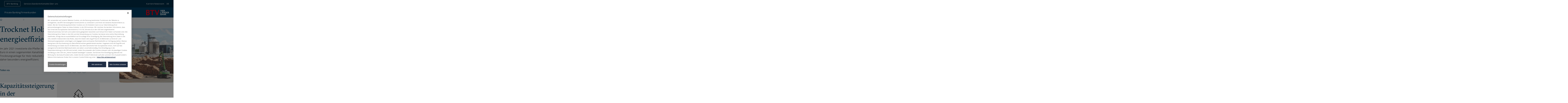

--- FILE ---
content_type: text/html;charset=utf-8
request_url: https://btv-bank.de/erfolgsgeschichte/pfeifer-holding-holztrocknungsanlage/
body_size: 121110
content:
<!DOCTYPE html><html  lang="de" data-capo=""><head><meta charset="utf-8">
<meta name="viewport" content="width=device-width, initial-scale=1">
<title>Pfeifer Holding | BTV Erfolgsgeschichten</title>
<style nonce="EhrMfLHTm1obd6DSG8Ygf7W0">*,::backdrop,:after,:before{--tw-border-spacing-x:0;--tw-border-spacing-y:0;--tw-translate-x:0;--tw-translate-y:0;--tw-rotate:0;--tw-skew-x:0;--tw-skew-y:0;--tw-scale-x:1;--tw-scale-y:1;--tw-pan-x: ;--tw-pan-y: ;--tw-pinch-zoom: ;--tw-scroll-snap-strictness:proximity;--tw-gradient-from-position: ;--tw-gradient-via-position: ;--tw-gradient-to-position: ;--tw-ordinal: ;--tw-slashed-zero: ;--tw-numeric-figure: ;--tw-numeric-spacing: ;--tw-numeric-fraction: ;--tw-ring-inset: ;--tw-ring-offset-width:0px;--tw-ring-offset-color:#fff;--tw-ring-color:#3b82f680;--tw-ring-offset-shadow:0 0 #0000;--tw-ring-shadow:0 0 #0000;--tw-shadow:0 0 #0000;--tw-shadow-colored:0 0 #0000;--tw-blur: ;--tw-brightness: ;--tw-contrast: ;--tw-grayscale: ;--tw-hue-rotate: ;--tw-invert: ;--tw-saturate: ;--tw-sepia: ;--tw-drop-shadow: ;--tw-backdrop-blur: ;--tw-backdrop-brightness: ;--tw-backdrop-contrast: ;--tw-backdrop-grayscale: ;--tw-backdrop-hue-rotate: ;--tw-backdrop-invert: ;--tw-backdrop-opacity: ;--tw-backdrop-saturate: ;--tw-backdrop-sepia: ;--tw-contain-size: ;--tw-contain-layout: ;--tw-contain-paint: ;--tw-contain-style: }/*! tailwindcss v3.4.17 | MIT License | https://tailwindcss.com*/*,:after,:before{border:0 solid #e5e7eb;box-sizing:border-box}:after,:before{--tw-content:""}:host,html{line-height:1.5;-webkit-text-size-adjust:100%;font-family:ui-sans-serif,system-ui,sans-serif,Apple Color Emoji,Segoe UI Emoji,Segoe UI Symbol,Noto Color Emoji;font-feature-settings:normal;font-variation-settings:normal;tab-size:4;-webkit-tap-highlight-color:transparent}body{line-height:inherit;margin:0}hr{border-top-width:1px;color:inherit;height:0}abbr:where([title]){-webkit-text-decoration:underline dotted;text-decoration:underline dotted}h1,h2,h3,h4,h5,h6{font-size:inherit;font-weight:inherit}a{color:inherit;text-decoration:inherit}b,strong{font-weight:bolder}code,kbd,pre,samp{font-family:ui-monospace,SFMono-Regular,Menlo,Monaco,Consolas,Liberation Mono,Courier New,monospace;font-feature-settings:normal;font-size:1em;font-variation-settings:normal}small{font-size:80%}sub,sup{font-size:75%;line-height:0;position:relative;vertical-align:initial}sub{bottom:-.25em}sup{top:-.5em}table{border-collapse:collapse;border-color:inherit;text-indent:0}button,input,optgroup,select,textarea{color:inherit;font-family:inherit;font-feature-settings:inherit;font-size:100%;font-variation-settings:inherit;font-weight:inherit;letter-spacing:inherit;line-height:inherit;margin:0;padding:0}button,select{text-transform:none}button,input:where([type=button]),input:where([type=reset]),input:where([type=submit]){-webkit-appearance:button;background-color:initial;background-image:none}:-moz-focusring{outline:auto}:-moz-ui-invalid{box-shadow:none}progress{vertical-align:initial}::-webkit-inner-spin-button,::-webkit-outer-spin-button{height:auto}[type=search]{-webkit-appearance:textfield;outline-offset:-2px}::-webkit-search-decoration{-webkit-appearance:none}::-webkit-file-upload-button{-webkit-appearance:button;font:inherit}summary{display:list-item}blockquote,dd,dl,figure,h1,h2,h3,h4,h5,h6,hr,p,pre{margin:0}fieldset{margin:0}fieldset,legend{padding:0}menu,ol,ul{list-style:none;margin:0;padding:0}dialog{padding:0}textarea{resize:vertical}input::placeholder,textarea::placeholder{color:#9ca3af;opacity:1}[role=button],button{cursor:pointer}:disabled{cursor:default}audio,canvas,embed,iframe,img,object,svg,video{display:block;vertical-align:middle}img,video{height:auto;max-width:100%}[hidden]:where(:not([hidden=until-found])){display:none}.text-h1{font-family:GTSectra,serif;font-size:2.25rem;line-height:1.3}@media (min-width:768px){.text-h1{font-size:3.5rem}}.text-h2{font-family:GTSectra,serif;font-size:1.75rem;line-height:1.3}@media (min-width:768px){.text-h2{font-size:2.75rem}}.text-h3{font-family:GTSectra,serif;font-size:1.5rem;line-height:1.3}@media (min-width:768px){.text-h3{font-size:2rem}}.text-h4{font-family:GTSectra,serif;font-size:1.25rem;line-height:1.3}@media (min-width:768px){.text-h4{font-size:1.5rem}}.text-h5{font-family:OpenSans,sans-serif;font-size:1.125rem;font-weight:600;line-height:1.5}@media (min-width:768px){.text-h5{font-size:1.25rem}}.text-body-xl{font-size:1.125rem;letter-spacing:.01em;line-height:1.5}@media (min-width:768px){.text-body-xl{font-size:1.25rem}}.text-body-l{font-size:1.0625rem;letter-spacing:.01em;line-height:1.5}@media (min-width:768px){.text-body-l{font-size:1.125rem}}.text-body-xs-uppercase{text-transform:uppercase}.container{margin-inline:auto;padding-inline:1.5rem;width:100%}@media (min-width:1280px){.container{padding-inline:5rem}}.container{max-width:80rem}@media (min-width:1280px){.container--narrow,.content-modules>.container{max-width:46rem;padding-inline:0}}.bg-primary-light .container{margin-block:4rem;padding-block:0}@media (min-width:1280px){.bg-primary-light .container{margin-block:5rem}}.bg-primary .container,.bg-primary-dark .container,.bg-secondary-light .container,.container{padding-block:4rem}@media (min-width:1280px){.bg-primary .container,.bg-primary-dark .container,.bg-secondary-light .container,.container{padding-block:5rem}}.sr-only{height:1px;margin:-1px;overflow:hidden;padding:0;position:absolute;width:1px;clip:rect(0,0,0,0);border-width:0;white-space:nowrap}.not-sr-only{height:auto;margin:0;overflow:visible;padding:0;position:static;width:auto;clip:auto;white-space:normal}.visible{visibility:visible}.invisible{visibility:hidden}.fixed{position:fixed}.absolute{position:absolute}.relative{position:relative}.sticky{position:sticky}.inset-0{inset:0}.-bottom-4{bottom:-1rem}.-left-8{left:-2rem}.-left-\[1\.125rem\]{left:-1.125rem}.-left-\[1\.25rem\]{left:-1.25rem}.bottom-0{bottom:0}.bottom-8{bottom:2rem}.left-0{left:0}.left-1\/2{left:50%}.right-0{right:0}.right-8{right:2rem}.top-0{top:0}.top-1\/2{top:50%}.top-2{top:.5rem}.top-5{top:1.25rem}.top-8{top:2rem}.top-\[0\.8rem\]{top:.8rem}.top-\[60px\]{top:60px}.top-\[7\.2rem\]{top:7.2rem}.top-\[7\.8rem\]{top:7.8rem}.z-0{z-index:0}.z-10{z-index:10}.z-40{z-index:40}.z-50{z-index:50}.z-navigation{z-index:60}.col-span-2{grid-column:span 2/span 2}.col-span-3{grid-column:span 3/span 3}.col-span-6{grid-column:span 6/span 6}.m-0{margin:0}.m-2{margin:.5rem}.m-auto{margin:auto}.mx-2{margin-left:.5rem;margin-right:.5rem}.mx-auto{margin-left:auto;margin-right:auto}.my-0\.5{margin-bottom:.125rem;margin-top:.125rem}.my-1{margin-bottom:.25rem;margin-top:.25rem}.my-2{margin-bottom:.5rem;margin-top:.5rem}.my-4{margin-bottom:1rem;margin-top:1rem}.my-6{margin-bottom:1.5rem;margin-top:1.5rem}.my-auto{margin-bottom:auto;margin-top:auto}.-mt-14{margin-top:-3.5rem}.mb-0{margin-bottom:0}.mb-1{margin-bottom:.25rem}.mb-10{margin-bottom:2.5rem}.mb-2{margin-bottom:.5rem}.mb-3{margin-bottom:.75rem}.mb-4{margin-bottom:1rem}.mb-5{margin-bottom:1.25rem}.mb-6{margin-bottom:1.5rem}.mb-8{margin-bottom:2rem}.ml-0{margin-left:0}.ml-2{margin-left:.5rem}.ml-4{margin-left:1rem}.ml-6{margin-left:1.5rem}.ml-\[1\.75rem\]{margin-left:1.75rem}.ml-auto{margin-left:auto}.mr-1{margin-right:.25rem}.mr-2{margin-right:.5rem}.mr-3{margin-right:.75rem}.mr-4{margin-right:1rem}.mr-6{margin-right:1.5rem}.mr-auto{margin-right:auto}.mt-0\.5{margin-top:.125rem}.mt-1{margin-top:.25rem}.mt-10{margin-top:2.5rem}.mt-12{margin-top:3rem}.mt-2{margin-top:.5rem}.mt-3{margin-top:.75rem}.mt-4{margin-top:1rem}.mt-5{margin-top:1.25rem}.mt-6{margin-top:1.5rem}.mt-8{margin-top:2rem}.mt-\[\.125rem\]{margin-top:.125rem}.mt-\[\.1875rem\]{margin-top:.1875rem}.mt-auto{margin-top:auto}.block{display:block}.inline-block{display:inline-block}.inline{display:inline}.flex{display:flex}.inline-flex{display:inline-flex}.table{display:table}.table-cell{display:table-cell}.table-row-group{display:table-row-group}.table-row{display:table-row}.grid{display:grid}.hidden{display:none}.aspect-16to9{aspect-ratio:16/9}.aspect-5to4{aspect-ratio:5/4}.aspect-\[4\/5\]{aspect-ratio:4/5}.aspect-square{aspect-ratio:1/1}.size-0{height:0;width:0}.size-1{height:.25rem;width:.25rem}.size-10{height:2.5rem;width:2.5rem}.size-12{height:3rem;width:3rem}.size-20{height:5rem;width:5rem}.size-24{height:6rem;width:6rem}.size-32{height:8rem;width:8rem}.size-4{height:1rem;width:1rem}.size-5{height:1.25rem;width:1.25rem}.size-6{height:1.5rem;width:1.5rem}.size-8{height:2rem;width:2rem}.size-\[\.375rem\]{height:.375rem;width:.375rem}.size-\[\.5rem\]{height:.5rem;width:.5rem}.size-\[\.875rem\]{height:.875rem;width:.875rem}.size-full{height:100%;width:100%}.h-10{height:2.5rem}.h-16{height:4rem}.h-6{height:1.5rem}.h-auto{height:auto}.h-full{height:100%}.h-px{height:1px}.max-h-80{max-height:20rem}.max-h-\[12\.5rem\]{max-height:12.5rem}.min-h-80{min-height:20rem}.min-h-\[3rem\]{min-height:3rem}.min-h-fit{min-height:fit-content}.min-h-full{min-height:100%}.\!w-5{width:1.25rem!important}.w-1\/2{width:50%}.w-11\/12{width:91.666667%}.w-16{width:4rem}.w-3\.5{width:.875rem}.w-36{width:9rem}.w-4{width:1rem}.w-5{width:1.25rem}.w-6{width:1.5rem}.w-8{width:2rem}.w-8\/12{width:66.666667%}.w-80{width:20rem}.w-\[0\.0625rem\]{width:.0625rem}.w-\[170px\]{width:170px}.w-\[7\.5rem\]{width:7.5rem}.w-fit{width:fit-content}.w-full{width:100%}.min-w-8{min-width:2rem}.max-w-48{max-width:12rem}.max-w-7xl{max-width:80rem}.max-w-\[44rem\]{max-width:44rem}.max-w-contentModules{max-width:46rem}.max-w-full{max-width:100%}.shrink{flex-shrink:1}.shrink-0{flex-shrink:0}.grow{flex-grow:1}.-translate-x-1\/2{--tw-translate-x:-50%}.-translate-x-1\/2,.-translate-x-full{transform:translate(var(--tw-translate-x),var(--tw-translate-y)) rotate(var(--tw-rotate)) skewX(var(--tw-skew-x)) skewY(var(--tw-skew-y)) scaleX(var(--tw-scale-x)) scaleY(var(--tw-scale-y))}.-translate-x-full{--tw-translate-x:-100%}.-translate-y-1\/2{--tw-translate-y:-50%}.-translate-y-1\/2,.translate-x-full{transform:translate(var(--tw-translate-x),var(--tw-translate-y)) rotate(var(--tw-rotate)) skewX(var(--tw-skew-x)) skewY(var(--tw-skew-y)) scaleX(var(--tw-scale-x)) scaleY(var(--tw-scale-y))}.translate-x-full{--tw-translate-x:100%}.rotate-180{--tw-rotate:180deg}.rotate-180,.transform{transform:translate(var(--tw-translate-x),var(--tw-translate-y)) rotate(var(--tw-rotate)) skewX(var(--tw-skew-x)) skewY(var(--tw-skew-y)) scaleX(var(--tw-scale-x)) scaleY(var(--tw-scale-y))}@keyframes spin{to{transform:rotate(1turn)}}.animate-spin{animation:spin 1s linear infinite}.cursor-default{cursor:default}.cursor-pointer{cursor:pointer}.resize{resize:both}.list-disc{list-style-type:disc}.list-none{list-style-type:none}.auto-cols-max{grid-auto-columns:max-content}.grid-cols-1{grid-template-columns:repeat(1,minmax(0,1fr))}.grid-cols-3{grid-template-columns:repeat(3,minmax(0,1fr))}.grid-cols-4{grid-template-columns:repeat(4,minmax(0,1fr))}.flex-row{flex-direction:row}.flex-row-reverse{flex-direction:row-reverse}.flex-col{flex-direction:column}.flex-col-reverse{flex-direction:column-reverse}.flex-wrap{flex-wrap:wrap}.flex-nowrap{flex-wrap:nowrap}.content-center{align-content:center}.items-start{align-items:flex-start}.items-center{align-items:center}.justify-start{justify-content:flex-start}.justify-end{justify-content:flex-end}.justify-center{justify-content:center}.justify-between{justify-content:space-between}.justify-evenly{justify-content:space-evenly}.gap-1{gap:.25rem}.gap-16{gap:4rem}.gap-2{gap:.5rem}.gap-3{gap:.75rem}.gap-4{gap:1rem}.gap-6{gap:1.5rem}.gap-8{gap:2rem}.gap-x-3{column-gap:.75rem}.gap-x-4{column-gap:1rem}.gap-x-8{column-gap:2rem}.gap-y-3{row-gap:.75rem}.gap-y-4{row-gap:1rem}.gap-y-8{row-gap:2rem}.space-y-6>:not([hidden])~:not([hidden]){--tw-space-y-reverse:0;margin-bottom:calc(1.5rem*var(--tw-space-y-reverse));margin-top:calc(1.5rem*(1 - var(--tw-space-y-reverse)))}.self-center{align-self:center}.overflow-hidden{overflow:hidden}.\!overflow-visible{overflow:visible!important}.overflow-visible{overflow:visible}.overflow-scroll{overflow:scroll}.overflow-x-auto{overflow-x:auto}.overflow-y-auto{overflow-y:auto}.overflow-x-hidden{overflow-x:hidden}.overflow-x-clip{overflow-x:clip}.overflow-y-scroll{overflow-y:scroll}.truncate{overflow:hidden;text-overflow:ellipsis;white-space:nowrap}.text-clip{text-overflow:clip}.hyphens-auto{hyphens:auto}.whitespace-nowrap{white-space:nowrap}.whitespace-pre-line{white-space:pre-line}.\!rounded-none{border-radius:0!important}.rounded{border-radius:.25rem}.rounded-full{border-radius:624.9375rem}.rounded-lg{border-radius:1rem}.rounded-md{border-radius:.75rem}.rounded-sm{border-radius:.25rem}.rounded-xl{border-radius:.75rem}.rounded-b-2xl{border-bottom-left-radius:1rem;border-bottom-right-radius:1rem}.rounded-l{border-bottom-left-radius:.25rem;border-top-left-radius:.25rem}.rounded-l-md{border-bottom-left-radius:.75rem;border-top-left-radius:.75rem}.rounded-l-none{border-bottom-left-radius:0;border-top-left-radius:0}.rounded-r{border-bottom-right-radius:.25rem;border-top-right-radius:.25rem}.rounded-r-none{border-bottom-right-radius:0;border-top-right-radius:0}.rounded-t-md{border-top-left-radius:.75rem;border-top-right-radius:.75rem}.rounded-t-sm{border-top-left-radius:.25rem;border-top-right-radius:.25rem}.border{border-width:1px}.border-0{border-width:0}.border-2{border-width:2px}.border-x-0{border-left-width:0;border-right-width:0}.border-y{border-top-width:1px}.border-b,.border-y{border-bottom-width:1px}.border-l{border-left-width:1px}.border-r{border-right-width:1px}.border-t{border-top-width:1px}.border-t-0{border-top-width:0}.border-none{border-style:none}.\!border-tertiary-light{--tw-border-opacity:1!important;border-color:rgb(204 217 224/var(--tw-border-opacity,1))!important}.border-gray-300{--tw-border-opacity:1;border-color:rgb(209 213 219/var(--tw-border-opacity,1))}.border-neutral{--tw-border-opacity:1;border-color:rgb(73 73 73/var(--tw-border-opacity,1))}.border-primary{--tw-border-opacity:1;border-color:rgb(0 65 102/var(--tw-border-opacity,1))}.border-secondary-light{--tw-border-opacity:1;border-color:rgb(236 239 241/var(--tw-border-opacity,1))}.border-tertiary-light,.border-tertiary-on-color{--tw-border-opacity:1;border-color:rgb(204 217 224/var(--tw-border-opacity,1))}.border-transparent{border-color:#0000}.border-white{--tw-border-opacity:1;border-color:rgb(255 255 255/var(--tw-border-opacity,1))}.border-y-tertiary-light{--tw-border-opacity:1;border-bottom-color:rgb(204 217 224/var(--tw-border-opacity,1));border-top-color:rgb(204 217 224/var(--tw-border-opacity,1))}.border-opacity-10{--tw-border-opacity:0.1}.bg-accent{--tw-bg-opacity:1;background-color:rgb(226 0 32/var(--tw-bg-opacity,1))}.bg-accent-hover{--tw-bg-opacity:1;background-color:rgb(181 8 40/var(--tw-bg-opacity,1))}.bg-accent-hover\/0{background-color:#b5082800}.bg-accent-hover\/10{background-color:#b508281a}.bg-accent-hover\/100{background-color:#b50828}.bg-accent-hover\/15{background-color:#b5082826}.bg-accent-hover\/20{background-color:#b5082833}.bg-accent-hover\/25{background-color:#b5082840}.bg-accent-hover\/30{background-color:#b508284d}.bg-accent-hover\/35{background-color:#b5082859}.bg-accent-hover\/40{background-color:#b5082866}.bg-accent-hover\/45{background-color:#b5082873}.bg-accent-hover\/5{background-color:#b508280d}.bg-accent-hover\/50{background-color:#b5082880}.bg-accent-hover\/55{background-color:#b508288c}.bg-accent-hover\/60{background-color:#b5082899}.bg-accent-hover\/65{background-color:#b50828a6}.bg-accent-hover\/70{background-color:#b50828b3}.bg-accent-hover\/75{background-color:#b50828bf}.bg-accent-hover\/80{background-color:#b50828cc}.bg-accent-hover\/85{background-color:#b50828d9}.bg-accent-hover\/90{background-color:#b50828e6}.bg-accent-hover\/95{background-color:#b50828f2}.bg-accent-pressed{--tw-bg-opacity:1;background-color:rgb(167 13 44/var(--tw-bg-opacity,1))}.bg-accent-pressed\/0{background-color:#a70d2c00}.bg-accent-pressed\/10{background-color:#a70d2c1a}.bg-accent-pressed\/100{background-color:#a70d2c}.bg-accent-pressed\/15{background-color:#a70d2c26}.bg-accent-pressed\/20{background-color:#a70d2c33}.bg-accent-pressed\/25{background-color:#a70d2c40}.bg-accent-pressed\/30{background-color:#a70d2c4d}.bg-accent-pressed\/35{background-color:#a70d2c59}.bg-accent-pressed\/40{background-color:#a70d2c66}.bg-accent-pressed\/45{background-color:#a70d2c73}.bg-accent-pressed\/5{background-color:#a70d2c0d}.bg-accent-pressed\/50{background-color:#a70d2c80}.bg-accent-pressed\/55{background-color:#a70d2c8c}.bg-accent-pressed\/60{background-color:#a70d2c99}.bg-accent-pressed\/65{background-color:#a70d2ca6}.bg-accent-pressed\/70{background-color:#a70d2cb3}.bg-accent-pressed\/75{background-color:#a70d2cbf}.bg-accent-pressed\/80{background-color:#a70d2ccc}.bg-accent-pressed\/85{background-color:#a70d2cd9}.bg-accent-pressed\/90{background-color:#a70d2ce6}.bg-accent-pressed\/95{background-color:#a70d2cf2}.bg-accent\/0{background-color:#e2002000}.bg-accent\/10{background-color:#e200201a}.bg-accent\/100{background-color:#e20020}.bg-accent\/15{background-color:#e2002026}.bg-accent\/20{background-color:#e2002033}.bg-accent\/25{background-color:#e2002040}.bg-accent\/30{background-color:#e200204d}.bg-accent\/35{background-color:#e2002059}.bg-accent\/40{background-color:#e2002066}.bg-accent\/45{background-color:#e2002073}.bg-accent\/5{background-color:#e200200d}.bg-accent\/50{background-color:#e2002080}.bg-accent\/55{background-color:#e200208c}.bg-accent\/60{background-color:#e2002099}.bg-accent\/65{background-color:#e20020a6}.bg-accent\/70{background-color:#e20020b3}.bg-accent\/75{background-color:#e20020bf}.bg-accent\/80{background-color:#e20020cc}.bg-accent\/85{background-color:#e20020d9}.bg-accent\/90{background-color:#e20020e6}.bg-accent\/95{background-color:#e20020f2}.bg-danger{--tw-bg-opacity:1;background-color:rgb(226 0 32/var(--tw-bg-opacity,1))}.bg-danger-on-color{--tw-bg-opacity:1;background-color:rgb(245 165 176/var(--tw-bg-opacity,1))}.bg-danger-on-color\/0{background-color:#f5a5b000}.bg-danger-on-color\/10{background-color:#f5a5b01a}.bg-danger-on-color\/100{background-color:#f5a5b0}.bg-danger-on-color\/15{background-color:#f5a5b026}.bg-danger-on-color\/20{background-color:#f5a5b033}.bg-danger-on-color\/25{background-color:#f5a5b040}.bg-danger-on-color\/30{background-color:#f5a5b04d}.bg-danger-on-color\/35{background-color:#f5a5b059}.bg-danger-on-color\/40{background-color:#f5a5b066}.bg-danger-on-color\/45{background-color:#f5a5b073}.bg-danger-on-color\/5{background-color:#f5a5b00d}.bg-danger-on-color\/50{background-color:#f5a5b080}.bg-danger-on-color\/55{background-color:#f5a5b08c}.bg-danger-on-color\/60{background-color:#f5a5b099}.bg-danger-on-color\/65{background-color:#f5a5b0a6}.bg-danger-on-color\/70{background-color:#f5a5b0b3}.bg-danger-on-color\/75{background-color:#f5a5b0bf}.bg-danger-on-color\/80{background-color:#f5a5b0cc}.bg-danger-on-color\/85{background-color:#f5a5b0d9}.bg-danger-on-color\/90{background-color:#f5a5b0e6}.bg-danger-on-color\/95{background-color:#f5a5b0f2}.bg-danger\/0{background-color:#e2002000}.bg-danger\/10{background-color:#e200201a}.bg-danger\/100{background-color:#e20020}.bg-danger\/15{background-color:#e2002026}.bg-danger\/20{background-color:#e2002033}.bg-danger\/25{background-color:#e2002040}.bg-danger\/30{background-color:#e200204d}.bg-danger\/35{background-color:#e2002059}.bg-danger\/40{background-color:#e2002066}.bg-danger\/45{background-color:#e2002073}.bg-danger\/5{background-color:#e200200d}.bg-danger\/50{background-color:#e2002080}.bg-danger\/55{background-color:#e200208c}.bg-danger\/60{background-color:#e2002099}.bg-danger\/65{background-color:#e20020a6}.bg-danger\/70{background-color:#e20020b3}.bg-danger\/75{background-color:#e20020bf}.bg-danger\/80{background-color:#e20020cc}.bg-danger\/85{background-color:#e20020d9}.bg-danger\/90{background-color:#e20020e6}.bg-danger\/95{background-color:#e20020f2}.bg-disabled{--tw-bg-opacity:1;background-color:rgb(176 176 176/var(--tw-bg-opacity,1))}.bg-disabled-light{--tw-bg-opacity:1;background-color:rgb(246 246 246/var(--tw-bg-opacity,1))}.bg-disabled-light\/0{background-color:#f6f6f600}.bg-disabled-light\/10{background-color:#f6f6f61a}.bg-disabled-light\/100{background-color:#f6f6f6}.bg-disabled-light\/15{background-color:#f6f6f626}.bg-disabled-light\/20{background-color:#f6f6f633}.bg-disabled-light\/25{background-color:#f6f6f640}.bg-disabled-light\/30{background-color:#f6f6f64d}.bg-disabled-light\/35{background-color:#f6f6f659}.bg-disabled-light\/40{background-color:#f6f6f666}.bg-disabled-light\/45{background-color:#f6f6f673}.bg-disabled-light\/5{background-color:#f6f6f60d}.bg-disabled-light\/50{background-color:#f6f6f680}.bg-disabled-light\/55{background-color:#f6f6f68c}.bg-disabled-light\/60{background-color:#f6f6f699}.bg-disabled-light\/65{background-color:#f6f6f6a6}.bg-disabled-light\/70{background-color:#f6f6f6b3}.bg-disabled-light\/75{background-color:#f6f6f6bf}.bg-disabled-light\/80{background-color:#f6f6f6cc}.bg-disabled-light\/85{background-color:#f6f6f6d9}.bg-disabled-light\/90{background-color:#f6f6f6e6}.bg-disabled-light\/95{background-color:#f6f6f6f2}.bg-disabled\/0{background-color:#b0b0b000}.bg-disabled\/10{background-color:#b0b0b01a}.bg-disabled\/100{background-color:#b0b0b0}.bg-disabled\/15{background-color:#b0b0b026}.bg-disabled\/20{background-color:#b0b0b033}.bg-disabled\/25{background-color:#b0b0b040}.bg-disabled\/30{background-color:#b0b0b04d}.bg-disabled\/35{background-color:#b0b0b059}.bg-disabled\/40{background-color:#b0b0b066}.bg-disabled\/45{background-color:#b0b0b073}.bg-disabled\/5{background-color:#b0b0b00d}.bg-disabled\/50{background-color:#b0b0b080}.bg-disabled\/55{background-color:#b0b0b08c}.bg-disabled\/60{background-color:#b0b0b099}.bg-disabled\/65{background-color:#b0b0b0a6}.bg-disabled\/70{background-color:#b0b0b0b3}.bg-disabled\/75{background-color:#b0b0b0bf}.bg-disabled\/80{background-color:#b0b0b0cc}.bg-disabled\/85{background-color:#b0b0b0d9}.bg-disabled\/90{background-color:#b0b0b0e6}.bg-disabled\/95{background-color:#b0b0b0f2}.bg-focus{--tw-bg-opacity:1;background-color:rgb(0 149 183/var(--tw-bg-opacity,1))}.bg-focus\/0{background-color:#0095b700}.bg-focus\/10{background-color:#0095b71a}.bg-focus\/100{background-color:#0095b7}.bg-focus\/15{background-color:#0095b726}.bg-focus\/20{background-color:#0095b733}.bg-focus\/25{background-color:#0095b740}.bg-focus\/30{background-color:#0095b74d}.bg-focus\/35{background-color:#0095b759}.bg-focus\/40{background-color:#0095b766}.bg-focus\/45{background-color:#0095b773}.bg-focus\/5{background-color:#0095b70d}.bg-focus\/50{background-color:#0095b780}.bg-focus\/55{background-color:#0095b78c}.bg-focus\/60{background-color:#0095b799}.bg-focus\/65{background-color:#0095b7a6}.bg-focus\/70{background-color:#0095b7b3}.bg-focus\/75{background-color:#0095b7bf}.bg-focus\/80{background-color:#0095b7cc}.bg-focus\/85{background-color:#0095b7d9}.bg-focus\/90{background-color:#0095b7e6}.bg-focus\/95{background-color:#0095b7f2}.bg-neutral{--tw-bg-opacity:1;background-color:rgb(73 73 73/var(--tw-bg-opacity,1))}.bg-neutral-7{--tw-bg-opacity:1;background-color:rgb(73 74 76/var(--tw-bg-opacity,1))}.bg-neutral-7\/0{background-color:#494a4c00}.bg-neutral-7\/10{background-color:#494a4c1a}.bg-neutral-7\/100{background-color:#494a4c}.bg-neutral-7\/15{background-color:#494a4c26}.bg-neutral-7\/20{background-color:#494a4c33}.bg-neutral-7\/25{background-color:#494a4c40}.bg-neutral-7\/30{background-color:#494a4c4d}.bg-neutral-7\/35{background-color:#494a4c59}.bg-neutral-7\/40{background-color:#494a4c66}.bg-neutral-7\/45{background-color:#494a4c73}.bg-neutral-7\/5{background-color:#494a4c0d}.bg-neutral-7\/50{background-color:#494a4c80}.bg-neutral-7\/55{background-color:#494a4c8c}.bg-neutral-7\/60{background-color:#494a4c99}.bg-neutral-7\/65{background-color:#494a4ca6}.bg-neutral-7\/70{background-color:#494a4cb3}.bg-neutral-7\/75{background-color:#494a4cbf}.bg-neutral-7\/80{background-color:#494a4ccc}.bg-neutral-7\/85{background-color:#494a4cd9}.bg-neutral-7\/90{background-color:#494a4ce6}.bg-neutral-7\/95{background-color:#494a4cf2}.bg-neutral\/0{background-color:#49494900}.bg-neutral\/10{background-color:#4949491a}.bg-neutral\/100{background-color:#494949}.bg-neutral\/15{background-color:#49494926}.bg-neutral\/20{background-color:#49494933}.bg-neutral\/25{background-color:#49494940}.bg-neutral\/30{background-color:#4949494d}.bg-neutral\/35{background-color:#49494959}.bg-neutral\/40{background-color:#49494966}.bg-neutral\/45{background-color:#49494973}.bg-neutral\/5{background-color:#4949490d}.bg-neutral\/50{background-color:#49494980}.bg-neutral\/55{background-color:#4949498c}.bg-neutral\/60{background-color:#49494999}.bg-neutral\/65{background-color:#494949a6}.bg-neutral\/70{background-color:#494949b3}.bg-neutral\/75{background-color:#494949bf}.bg-neutral\/80{background-color:#494949cc}.bg-neutral\/85{background-color:#494949d9}.bg-neutral\/90{background-color:#494949e6}.bg-neutral\/95{background-color:#494949f2}.bg-overlay-dark{background-color:#002e4966}.bg-overlay-dark\/0{background-color:#002e4900}.bg-overlay-dark\/10{background-color:#002e491a}.bg-overlay-dark\/100{background-color:#002e49}.bg-overlay-dark\/15{background-color:#002e4926}.bg-overlay-dark\/20{background-color:#002e4933}.bg-overlay-dark\/25{background-color:#002e4940}.bg-overlay-dark\/30{background-color:#002e494d}.bg-overlay-dark\/35{background-color:#002e4959}.bg-overlay-dark\/40{background-color:#002e4966}.bg-overlay-dark\/45{background-color:#002e4973}.bg-overlay-dark\/5{background-color:#002e490d}.bg-overlay-dark\/50{background-color:#002e4980}.bg-overlay-dark\/55{background-color:#002e498c}.bg-overlay-dark\/60{background-color:#002e4999}.bg-overlay-dark\/65{background-color:#002e49a6}.bg-overlay-dark\/70{background-color:#002e49b3}.bg-overlay-dark\/75{background-color:#002e49bf}.bg-overlay-dark\/80{background-color:#002e49cc}.bg-overlay-dark\/85{background-color:#002e49d9}.bg-overlay-dark\/90{background-color:#002e49e6}.bg-overlay-dark\/95{background-color:#002e49f2}.bg-overlay-default{background-color:#002e4933}.bg-overlay-default\/0{background-color:#002e4900}.bg-overlay-default\/10{background-color:#002e491a}.bg-overlay-default\/100{background-color:#002e49}.bg-overlay-default\/15{background-color:#002e4926}.bg-overlay-default\/20{background-color:#002e4933}.bg-overlay-default\/25{background-color:#002e4940}.bg-overlay-default\/30{background-color:#002e494d}.bg-overlay-default\/35{background-color:#002e4959}.bg-overlay-default\/40{background-color:#002e4966}.bg-overlay-default\/45{background-color:#002e4973}.bg-overlay-default\/5{background-color:#002e490d}.bg-overlay-default\/50{background-color:#002e4980}.bg-overlay-default\/55{background-color:#002e498c}.bg-overlay-default\/60{background-color:#002e4999}.bg-overlay-default\/65{background-color:#002e49a6}.bg-overlay-default\/70{background-color:#002e49b3}.bg-overlay-default\/75{background-color:#002e49bf}.bg-overlay-default\/80{background-color:#002e49cc}.bg-overlay-default\/85{background-color:#002e49d9}.bg-overlay-default\/90{background-color:#002e49e6}.bg-overlay-default\/95{background-color:#002e49f2}.bg-overlay-light{background-color:#002e4914}.bg-overlay-light\/0{background-color:#002e4900}.bg-overlay-light\/10{background-color:#002e491a}.bg-overlay-light\/100{background-color:#002e49}.bg-overlay-light\/15{background-color:#002e4926}.bg-overlay-light\/20{background-color:#002e4933}.bg-overlay-light\/25{background-color:#002e4940}.bg-overlay-light\/30{background-color:#002e494d}.bg-overlay-light\/35{background-color:#002e4959}.bg-overlay-light\/40{background-color:#002e4966}.bg-overlay-light\/45{background-color:#002e4973}.bg-overlay-light\/5{background-color:#002e490d}.bg-overlay-light\/50{background-color:#002e4980}.bg-overlay-light\/55{background-color:#002e498c}.bg-overlay-light\/60{background-color:#002e4999}.bg-overlay-light\/65{background-color:#002e49a6}.bg-overlay-light\/70{background-color:#002e49b3}.bg-overlay-light\/75{background-color:#002e49bf}.bg-overlay-light\/80{background-color:#002e49cc}.bg-overlay-light\/85{background-color:#002e49d9}.bg-overlay-light\/90{background-color:#002e49e6}.bg-overlay-light\/95{background-color:#002e49f2}.bg-primary,.bg-primary-dark{--tw-bg-opacity:1;background-color:rgb(0 65 102/var(--tw-bg-opacity,1))}.bg-primary-dark\/0{background-color:#00416600}.bg-primary-dark\/10{background-color:#0041661a}.bg-primary-dark\/100{background-color:#004166}.bg-primary-dark\/15{background-color:#00416626}.bg-primary-dark\/20{background-color:#00416633}.bg-primary-dark\/25{background-color:#00416640}.bg-primary-dark\/30{background-color:#0041664d}.bg-primary-dark\/35{background-color:#00416659}.bg-primary-dark\/40{background-color:#00416666}.bg-primary-dark\/45{background-color:#00416673}.bg-primary-dark\/5{background-color:#0041660d}.bg-primary-dark\/50{background-color:#00416680}.bg-primary-dark\/55{background-color:#0041668c}.bg-primary-dark\/60{background-color:#00416699}.bg-primary-dark\/65{background-color:#004166a6}.bg-primary-dark\/70{background-color:#004166b3}.bg-primary-dark\/75{background-color:#004166bf}.bg-primary-dark\/80{background-color:#004166cc}.bg-primary-dark\/85{background-color:#004166d9}.bg-primary-dark\/90{background-color:#004166e6}.bg-primary-dark\/95{background-color:#004166f2}.bg-primary-hover{--tw-bg-opacity:1;background-color:rgb(0 57 90/var(--tw-bg-opacity,1))}.bg-primary-hover\/0{background-color:#00395a00}.bg-primary-hover\/10{background-color:#00395a1a}.bg-primary-hover\/100{background-color:#00395a}.bg-primary-hover\/15{background-color:#00395a26}.bg-primary-hover\/20{background-color:#00395a33}.bg-primary-hover\/25{background-color:#00395a40}.bg-primary-hover\/30{background-color:#00395a4d}.bg-primary-hover\/35{background-color:#00395a59}.bg-primary-hover\/40{background-color:#00395a66}.bg-primary-hover\/45{background-color:#00395a73}.bg-primary-hover\/5{background-color:#00395a0d}.bg-primary-hover\/50{background-color:#00395a80}.bg-primary-hover\/55{background-color:#00395a8c}.bg-primary-hover\/60{background-color:#00395a99}.bg-primary-hover\/65{background-color:#00395aa6}.bg-primary-hover\/70{background-color:#00395ab3}.bg-primary-hover\/75{background-color:#00395abf}.bg-primary-hover\/80{background-color:#00395acc}.bg-primary-hover\/85{background-color:#00395ad9}.bg-primary-hover\/90{background-color:#00395ae6}.bg-primary-hover\/95{background-color:#00395af2}.bg-primary-light{--tw-bg-opacity:1;background-color:rgb(255 255 255/var(--tw-bg-opacity,1))}.bg-primary-light\/0{background-color:#fff0}.bg-primary-light\/10{background-color:#ffffff1a}.bg-primary-light\/100{background-color:#fff}.bg-primary-light\/15{background-color:#ffffff26}.bg-primary-light\/20{background-color:#fff3}.bg-primary-light\/25{background-color:#ffffff40}.bg-primary-light\/30{background-color:#ffffff4d}.bg-primary-light\/35{background-color:#ffffff59}.bg-primary-light\/40{background-color:#fff6}.bg-primary-light\/45{background-color:#ffffff73}.bg-primary-light\/5{background-color:#ffffff0d}.bg-primary-light\/50{background-color:#ffffff80}.bg-primary-light\/55{background-color:#ffffff8c}.bg-primary-light\/60{background-color:#fff9}.bg-primary-light\/65{background-color:#ffffffa6}.bg-primary-light\/70{background-color:#ffffffb3}.bg-primary-light\/75{background-color:#ffffffbf}.bg-primary-light\/80{background-color:#fffc}.bg-primary-light\/85{background-color:#ffffffd9}.bg-primary-light\/90{background-color:#ffffffe6}.bg-primary-light\/95{background-color:#fffffff2}.bg-primary-on-color{--tw-bg-opacity:1;background-color:rgb(255 255 255/var(--tw-bg-opacity,1))}.bg-primary-on-color-hover{--tw-bg-opacity:1;background-color:rgb(204 217 224/var(--tw-bg-opacity,1))}.bg-primary-on-color-hover\/0{background-color:#ccd9e000}.bg-primary-on-color-hover\/10{background-color:#ccd9e01a}.bg-primary-on-color-hover\/100{background-color:#ccd9e0}.bg-primary-on-color-hover\/15{background-color:#ccd9e026}.bg-primary-on-color-hover\/20{background-color:#ccd9e033}.bg-primary-on-color-hover\/25{background-color:#ccd9e040}.bg-primary-on-color-hover\/30{background-color:#ccd9e04d}.bg-primary-on-color-hover\/35{background-color:#ccd9e059}.bg-primary-on-color-hover\/40{background-color:#ccd9e066}.bg-primary-on-color-hover\/45{background-color:#ccd9e073}.bg-primary-on-color-hover\/5{background-color:#ccd9e00d}.bg-primary-on-color-hover\/50{background-color:#ccd9e080}.bg-primary-on-color-hover\/55{background-color:#ccd9e08c}.bg-primary-on-color-hover\/60{background-color:#ccd9e099}.bg-primary-on-color-hover\/65{background-color:#ccd9e0a6}.bg-primary-on-color-hover\/70{background-color:#ccd9e0b3}.bg-primary-on-color-hover\/75{background-color:#ccd9e0bf}.bg-primary-on-color-hover\/80{background-color:#ccd9e0cc}.bg-primary-on-color-hover\/85{background-color:#ccd9e0d9}.bg-primary-on-color-hover\/90{background-color:#ccd9e0e6}.bg-primary-on-color-hover\/95{background-color:#ccd9e0f2}.bg-primary-on-color-pressed{--tw-bg-opacity:1;background-color:rgb(153 179 194/var(--tw-bg-opacity,1))}.bg-primary-on-color-pressed\/0{background-color:#99b3c200}.bg-primary-on-color-pressed\/10{background-color:#99b3c21a}.bg-primary-on-color-pressed\/100{background-color:#99b3c2}.bg-primary-on-color-pressed\/15{background-color:#99b3c226}.bg-primary-on-color-pressed\/20{background-color:#99b3c233}.bg-primary-on-color-pressed\/25{background-color:#99b3c240}.bg-primary-on-color-pressed\/30{background-color:#99b3c24d}.bg-primary-on-color-pressed\/35{background-color:#99b3c259}.bg-primary-on-color-pressed\/40{background-color:#99b3c266}.bg-primary-on-color-pressed\/45{background-color:#99b3c273}.bg-primary-on-color-pressed\/5{background-color:#99b3c20d}.bg-primary-on-color-pressed\/50{background-color:#99b3c280}.bg-primary-on-color-pressed\/55{background-color:#99b3c28c}.bg-primary-on-color-pressed\/60{background-color:#99b3c299}.bg-primary-on-color-pressed\/65{background-color:#99b3c2a6}.bg-primary-on-color-pressed\/70{background-color:#99b3c2b3}.bg-primary-on-color-pressed\/75{background-color:#99b3c2bf}.bg-primary-on-color-pressed\/80{background-color:#99b3c2cc}.bg-primary-on-color-pressed\/85{background-color:#99b3c2d9}.bg-primary-on-color-pressed\/90{background-color:#99b3c2e6}.bg-primary-on-color-pressed\/95{background-color:#99b3c2f2}.bg-primary-on-color\/0{background-color:#fff0}.bg-primary-on-color\/10{background-color:#ffffff1a}.bg-primary-on-color\/100{background-color:#fff}.bg-primary-on-color\/15{background-color:#ffffff26}.bg-primary-on-color\/20{background-color:#fff3}.bg-primary-on-color\/25{background-color:#ffffff40}.bg-primary-on-color\/30{background-color:#ffffff4d}.bg-primary-on-color\/35{background-color:#ffffff59}.bg-primary-on-color\/40{background-color:#fff6}.bg-primary-on-color\/45{background-color:#ffffff73}.bg-primary-on-color\/5{background-color:#ffffff0d}.bg-primary-on-color\/50{background-color:#ffffff80}.bg-primary-on-color\/55{background-color:#ffffff8c}.bg-primary-on-color\/60{background-color:#fff9}.bg-primary-on-color\/65{background-color:#ffffffa6}.bg-primary-on-color\/70{background-color:#ffffffb3}.bg-primary-on-color\/75{background-color:#ffffffbf}.bg-primary-on-color\/80{background-color:#fffc}.bg-primary-on-color\/85{background-color:#ffffffd9}.bg-primary-on-color\/90{background-color:#ffffffe6}.bg-primary-on-color\/95{background-color:#fffffff2}.bg-primary-on-dark-hover{--tw-bg-opacity:1;background-color:rgb(235 238 240/var(--tw-bg-opacity,1))}.bg-primary-on-dark-hover\/0{background-color:#ebeef000}.bg-primary-on-dark-hover\/10{background-color:#ebeef01a}.bg-primary-on-dark-hover\/100{background-color:#ebeef0}.bg-primary-on-dark-hover\/15{background-color:#ebeef026}.bg-primary-on-dark-hover\/20{background-color:#ebeef033}.bg-primary-on-dark-hover\/25{background-color:#ebeef040}.bg-primary-on-dark-hover\/30{background-color:#ebeef04d}.bg-primary-on-dark-hover\/35{background-color:#ebeef059}.bg-primary-on-dark-hover\/40{background-color:#ebeef066}.bg-primary-on-dark-hover\/45{background-color:#ebeef073}.bg-primary-on-dark-hover\/5{background-color:#ebeef00d}.bg-primary-on-dark-hover\/50{background-color:#ebeef080}.bg-primary-on-dark-hover\/55{background-color:#ebeef08c}.bg-primary-on-dark-hover\/60{background-color:#ebeef099}.bg-primary-on-dark-hover\/65{background-color:#ebeef0a6}.bg-primary-on-dark-hover\/70{background-color:#ebeef0b3}.bg-primary-on-dark-hover\/75{background-color:#ebeef0bf}.bg-primary-on-dark-hover\/80{background-color:#ebeef0cc}.bg-primary-on-dark-hover\/85{background-color:#ebeef0d9}.bg-primary-on-dark-hover\/90{background-color:#ebeef0e6}.bg-primary-on-dark-hover\/95{background-color:#ebeef0f2}.bg-primary-on-dark-pressed{--tw-bg-opacity:1;background-color:rgb(217 223 227/var(--tw-bg-opacity,1))}.bg-primary-on-dark-pressed\/0{background-color:#d9dfe300}.bg-primary-on-dark-pressed\/10{background-color:#d9dfe31a}.bg-primary-on-dark-pressed\/100{background-color:#d9dfe3}.bg-primary-on-dark-pressed\/15{background-color:#d9dfe326}.bg-primary-on-dark-pressed\/20{background-color:#d9dfe333}.bg-primary-on-dark-pressed\/25{background-color:#d9dfe340}.bg-primary-on-dark-pressed\/30{background-color:#d9dfe34d}.bg-primary-on-dark-pressed\/35{background-color:#d9dfe359}.bg-primary-on-dark-pressed\/40{background-color:#d9dfe366}.bg-primary-on-dark-pressed\/45{background-color:#d9dfe373}.bg-primary-on-dark-pressed\/5{background-color:#d9dfe30d}.bg-primary-on-dark-pressed\/50{background-color:#d9dfe380}.bg-primary-on-dark-pressed\/55{background-color:#d9dfe38c}.bg-primary-on-dark-pressed\/60{background-color:#d9dfe399}.bg-primary-on-dark-pressed\/65{background-color:#d9dfe3a6}.bg-primary-on-dark-pressed\/70{background-color:#d9dfe3b3}.bg-primary-on-dark-pressed\/75{background-color:#d9dfe3bf}.bg-primary-on-dark-pressed\/80{background-color:#d9dfe3cc}.bg-primary-on-dark-pressed\/85{background-color:#d9dfe3d9}.bg-primary-on-dark-pressed\/90{background-color:#d9dfe3e6}.bg-primary-on-dark-pressed\/95{background-color:#d9dfe3f2}.bg-primary-pressed{--tw-bg-opacity:1;background-color:rgb(0 46 73/var(--tw-bg-opacity,1))}.bg-primary-pressed\/0{background-color:#002e4900}.bg-primary-pressed\/10{background-color:#002e491a}.bg-primary-pressed\/100{background-color:#002e49}.bg-primary-pressed\/15{background-color:#002e4926}.bg-primary-pressed\/20{background-color:#002e4933}.bg-primary-pressed\/25{background-color:#002e4940}.bg-primary-pressed\/30{background-color:#002e494d}.bg-primary-pressed\/35{background-color:#002e4959}.bg-primary-pressed\/40{background-color:#002e4966}.bg-primary-pressed\/45{background-color:#002e4973}.bg-primary-pressed\/5{background-color:#002e490d}.bg-primary-pressed\/50{background-color:#002e4980}.bg-primary-pressed\/55{background-color:#002e498c}.bg-primary-pressed\/60{background-color:#002e4999}.bg-primary-pressed\/65{background-color:#002e49a6}.bg-primary-pressed\/70{background-color:#002e49b3}.bg-primary-pressed\/75{background-color:#002e49bf}.bg-primary-pressed\/80{background-color:#002e49cc}.bg-primary-pressed\/85{background-color:#002e49d9}.bg-primary-pressed\/90{background-color:#002e49e6}.bg-primary-pressed\/95{background-color:#002e49f2}.bg-primary\/0{background-color:#00416600}.bg-primary\/10{background-color:#0041661a}.bg-primary\/100{background-color:#004166}.bg-primary\/15{background-color:#00416626}.bg-primary\/20{background-color:#00416633}.bg-primary\/25{background-color:#00416640}.bg-primary\/30{background-color:#0041664d}.bg-primary\/35{background-color:#00416659}.bg-primary\/40{background-color:#00416666}.bg-primary\/45{background-color:#00416673}.bg-primary\/5{background-color:#0041660d}.bg-primary\/50{background-color:#00416680}.bg-primary\/55{background-color:#0041668c}.bg-primary\/60{background-color:#00416699}.bg-primary\/65{background-color:#004166a6}.bg-primary\/70{background-color:#004166b3}.bg-primary\/75{background-color:#004166bf}.bg-primary\/80{background-color:#004166cc}.bg-primary\/85{background-color:#004166d9}.bg-primary\/90{background-color:#004166e6}.bg-primary\/95{background-color:#004166f2}.bg-secondary{--tw-bg-opacity:1;background-color:rgb(51 103 133/var(--tw-bg-opacity,1))}.bg-secondary-button-hover{--tw-bg-opacity:1;background-color:rgb(235 239 241/var(--tw-bg-opacity,1))}.bg-secondary-button-hover\/0{background-color:#ebeff100}.bg-secondary-button-hover\/10{background-color:#ebeff11a}.bg-secondary-button-hover\/100{background-color:#ebeff1}.bg-secondary-button-hover\/15{background-color:#ebeff126}.bg-secondary-button-hover\/20{background-color:#ebeff133}.bg-secondary-button-hover\/25{background-color:#ebeff140}.bg-secondary-button-hover\/30{background-color:#ebeff14d}.bg-secondary-button-hover\/35{background-color:#ebeff159}.bg-secondary-button-hover\/40{background-color:#ebeff166}.bg-secondary-button-hover\/45{background-color:#ebeff173}.bg-secondary-button-hover\/5{background-color:#ebeff10d}.bg-secondary-button-hover\/50{background-color:#ebeff180}.bg-secondary-button-hover\/55{background-color:#ebeff18c}.bg-secondary-button-hover\/60{background-color:#ebeff199}.bg-secondary-button-hover\/65{background-color:#ebeff1a6}.bg-secondary-button-hover\/70{background-color:#ebeff1b3}.bg-secondary-button-hover\/75{background-color:#ebeff1bf}.bg-secondary-button-hover\/80{background-color:#ebeff1cc}.bg-secondary-button-hover\/85{background-color:#ebeff1d9}.bg-secondary-button-hover\/90{background-color:#ebeff1e6}.bg-secondary-button-hover\/95{background-color:#ebeff1f2}.bg-secondary-button-on-dark-pressed{--tw-bg-opacity:1;background-color:rgb(0 60 95/var(--tw-bg-opacity,1))}.bg-secondary-button-on-dark-pressed\/0{background-color:#003c5f00}.bg-secondary-button-on-dark-pressed\/10{background-color:#003c5f1a}.bg-secondary-button-on-dark-pressed\/100{background-color:#003c5f}.bg-secondary-button-on-dark-pressed\/15{background-color:#003c5f26}.bg-secondary-button-on-dark-pressed\/20{background-color:#003c5f33}.bg-secondary-button-on-dark-pressed\/25{background-color:#003c5f40}.bg-secondary-button-on-dark-pressed\/30{background-color:#003c5f4d}.bg-secondary-button-on-dark-pressed\/35{background-color:#003c5f59}.bg-secondary-button-on-dark-pressed\/40{background-color:#003c5f66}.bg-secondary-button-on-dark-pressed\/45{background-color:#003c5f73}.bg-secondary-button-on-dark-pressed\/5{background-color:#003c5f0d}.bg-secondary-button-on-dark-pressed\/50{background-color:#003c5f80}.bg-secondary-button-on-dark-pressed\/55{background-color:#003c5f8c}.bg-secondary-button-on-dark-pressed\/60{background-color:#003c5f99}.bg-secondary-button-on-dark-pressed\/65{background-color:#003c5fa6}.bg-secondary-button-on-dark-pressed\/70{background-color:#003c5fb3}.bg-secondary-button-on-dark-pressed\/75{background-color:#003c5fbf}.bg-secondary-button-on-dark-pressed\/80{background-color:#003c5fcc}.bg-secondary-button-on-dark-pressed\/85{background-color:#003c5fd9}.bg-secondary-button-on-dark-pressed\/90{background-color:#003c5fe6}.bg-secondary-button-on-dark-pressed\/95{background-color:#003c5ff2}.bg-secondary-button-pressed{--tw-bg-opacity:1;background-color:rgb(217 223 227/var(--tw-bg-opacity,1))}.bg-secondary-button-pressed\/0{background-color:#d9dfe300}.bg-secondary-button-pressed\/10{background-color:#d9dfe31a}.bg-secondary-button-pressed\/100{background-color:#d9dfe3}.bg-secondary-button-pressed\/15{background-color:#d9dfe326}.bg-secondary-button-pressed\/20{background-color:#d9dfe333}.bg-secondary-button-pressed\/25{background-color:#d9dfe340}.bg-secondary-button-pressed\/30{background-color:#d9dfe34d}.bg-secondary-button-pressed\/35{background-color:#d9dfe359}.bg-secondary-button-pressed\/40{background-color:#d9dfe366}.bg-secondary-button-pressed\/45{background-color:#d9dfe373}.bg-secondary-button-pressed\/5{background-color:#d9dfe30d}.bg-secondary-button-pressed\/50{background-color:#d9dfe380}.bg-secondary-button-pressed\/55{background-color:#d9dfe38c}.bg-secondary-button-pressed\/60{background-color:#d9dfe399}.bg-secondary-button-pressed\/65{background-color:#d9dfe3a6}.bg-secondary-button-pressed\/70{background-color:#d9dfe3b3}.bg-secondary-button-pressed\/75{background-color:#d9dfe3bf}.bg-secondary-button-pressed\/80{background-color:#d9dfe3cc}.bg-secondary-button-pressed\/85{background-color:#d9dfe3d9}.bg-secondary-button-pressed\/90{background-color:#d9dfe3e6}.bg-secondary-button-pressed\/95{background-color:#d9dfe3f2}.bg-secondary-dark{--tw-bg-opacity:1;background-color:rgb(51 103 133/var(--tw-bg-opacity,1))}.bg-secondary-dark\/0{background-color:#33678500}.bg-secondary-dark\/10{background-color:#3367851a}.bg-secondary-dark\/100{background-color:#336785}.bg-secondary-dark\/15{background-color:#33678526}.bg-secondary-dark\/20{background-color:#33678533}.bg-secondary-dark\/25{background-color:#33678540}.bg-secondary-dark\/30{background-color:#3367854d}.bg-secondary-dark\/35{background-color:#33678559}.bg-secondary-dark\/40{background-color:#33678566}.bg-secondary-dark\/45{background-color:#33678573}.bg-secondary-dark\/5{background-color:#3367850d}.bg-secondary-dark\/50{background-color:#33678580}.bg-secondary-dark\/55{background-color:#3367858c}.bg-secondary-dark\/60{background-color:#33678599}.bg-secondary-dark\/65{background-color:#336785a6}.bg-secondary-dark\/70{background-color:#336785b3}.bg-secondary-dark\/75{background-color:#336785bf}.bg-secondary-dark\/80{background-color:#336785cc}.bg-secondary-dark\/85{background-color:#336785d9}.bg-secondary-dark\/90{background-color:#336785e6}.bg-secondary-dark\/95{background-color:#336785f2}.bg-secondary-focus{--tw-bg-opacity:1;background-color:rgb(51 103 133/var(--tw-bg-opacity,1))}.bg-secondary-focus\/0{background-color:#33678500}.bg-secondary-focus\/10{background-color:#3367851a}.bg-secondary-focus\/100{background-color:#336785}.bg-secondary-focus\/15{background-color:#33678526}.bg-secondary-focus\/20{background-color:#33678533}.bg-secondary-focus\/25{background-color:#33678540}.bg-secondary-focus\/30{background-color:#3367854d}.bg-secondary-focus\/35{background-color:#33678559}.bg-secondary-focus\/40{background-color:#33678566}.bg-secondary-focus\/45{background-color:#33678573}.bg-secondary-focus\/5{background-color:#3367850d}.bg-secondary-focus\/50{background-color:#33678580}.bg-secondary-focus\/55{background-color:#3367858c}.bg-secondary-focus\/60{background-color:#33678599}.bg-secondary-focus\/65{background-color:#336785a6}.bg-secondary-focus\/70{background-color:#336785b3}.bg-secondary-focus\/75{background-color:#336785bf}.bg-secondary-focus\/80{background-color:#336785cc}.bg-secondary-focus\/85{background-color:#336785d9}.bg-secondary-focus\/90{background-color:#336785e6}.bg-secondary-focus\/95{background-color:#336785f2}.bg-secondary-hover{--tw-bg-opacity:1;background-color:rgb(40 92 121/var(--tw-bg-opacity,1))}.bg-secondary-hover\/0{background-color:#285c7900}.bg-secondary-hover\/10{background-color:#285c791a}.bg-secondary-hover\/100{background-color:#285c79}.bg-secondary-hover\/15{background-color:#285c7926}.bg-secondary-hover\/20{background-color:#285c7933}.bg-secondary-hover\/25{background-color:#285c7940}.bg-secondary-hover\/30{background-color:#285c794d}.bg-secondary-hover\/35{background-color:#285c7959}.bg-secondary-hover\/40{background-color:#285c7966}.bg-secondary-hover\/45{background-color:#285c7973}.bg-secondary-hover\/5{background-color:#285c790d}.bg-secondary-hover\/50{background-color:#285c7980}.bg-secondary-hover\/55{background-color:#285c798c}.bg-secondary-hover\/60{background-color:#285c7999}.bg-secondary-hover\/65{background-color:#285c79a6}.bg-secondary-hover\/70{background-color:#285c79b3}.bg-secondary-hover\/75{background-color:#285c79bf}.bg-secondary-hover\/80{background-color:#285c79cc}.bg-secondary-hover\/85{background-color:#285c79d9}.bg-secondary-hover\/90{background-color:#285c79e6}.bg-secondary-hover\/95{background-color:#285c79f2}.bg-secondary-light{--tw-bg-opacity:1;background-color:rgb(236 239 241/var(--tw-bg-opacity,1))}.bg-secondary-light\/0{background-color:#eceff100}.bg-secondary-light\/10{background-color:#eceff11a}.bg-secondary-light\/100{background-color:#eceff1}.bg-secondary-light\/15{background-color:#eceff126}.bg-secondary-light\/20{background-color:#eceff133}.bg-secondary-light\/25{background-color:#eceff140}.bg-secondary-light\/30{background-color:#eceff14d}.bg-secondary-light\/35{background-color:#eceff159}.bg-secondary-light\/40{background-color:#eceff166}.bg-secondary-light\/45{background-color:#eceff173}.bg-secondary-light\/5{background-color:#eceff10d}.bg-secondary-light\/50{background-color:#eceff180}.bg-secondary-light\/55{background-color:#eceff18c}.bg-secondary-light\/60{background-color:#eceff199}.bg-secondary-light\/65{background-color:#eceff1a6}.bg-secondary-light\/70{background-color:#eceff1b3}.bg-secondary-light\/75{background-color:#eceff1bf}.bg-secondary-light\/80{background-color:#eceff1cc}.bg-secondary-light\/85{background-color:#eceff1d9}.bg-secondary-light\/90{background-color:#eceff1e6}.bg-secondary-light\/95{background-color:#eceff1f2}.bg-secondary-on-color{--tw-bg-opacity:1;background-color:rgb(236 239 241/var(--tw-bg-opacity,1))}.bg-secondary-on-color\/0{background-color:#eceff100}.bg-secondary-on-color\/10{background-color:#eceff11a}.bg-secondary-on-color\/100{background-color:#eceff1}.bg-secondary-on-color\/15{background-color:#eceff126}.bg-secondary-on-color\/20{background-color:#eceff133}.bg-secondary-on-color\/25{background-color:#eceff140}.bg-secondary-on-color\/30{background-color:#eceff14d}.bg-secondary-on-color\/35{background-color:#eceff159}.bg-secondary-on-color\/40{background-color:#eceff166}.bg-secondary-on-color\/45{background-color:#eceff173}.bg-secondary-on-color\/5{background-color:#eceff10d}.bg-secondary-on-color\/50{background-color:#eceff180}.bg-secondary-on-color\/55{background-color:#eceff18c}.bg-secondary-on-color\/60{background-color:#eceff199}.bg-secondary-on-color\/65{background-color:#eceff1a6}.bg-secondary-on-color\/70{background-color:#eceff1b3}.bg-secondary-on-color\/75{background-color:#eceff1bf}.bg-secondary-on-color\/80{background-color:#eceff1cc}.bg-secondary-on-color\/85{background-color:#eceff1d9}.bg-secondary-on-color\/90{background-color:#eceff1e6}.bg-secondary-on-color\/95{background-color:#eceff1f2}.bg-secondary-on-dark-hover{--tw-bg-opacity:1;background-color:rgb(0 62 97/var(--tw-bg-opacity,1))}.bg-secondary-on-dark-hover\/0{background-color:#003e6100}.bg-secondary-on-dark-hover\/10{background-color:#003e611a}.bg-secondary-on-dark-hover\/100{background-color:#003e61}.bg-secondary-on-dark-hover\/15{background-color:#003e6126}.bg-secondary-on-dark-hover\/20{background-color:#003e6133}.bg-secondary-on-dark-hover\/25{background-color:#003e6140}.bg-secondary-on-dark-hover\/30{background-color:#003e614d}.bg-secondary-on-dark-hover\/35{background-color:#003e6159}.bg-secondary-on-dark-hover\/40{background-color:#003e6166}.bg-secondary-on-dark-hover\/45{background-color:#003e6173}.bg-secondary-on-dark-hover\/5{background-color:#003e610d}.bg-secondary-on-dark-hover\/50{background-color:#003e6180}.bg-secondary-on-dark-hover\/55{background-color:#003e618c}.bg-secondary-on-dark-hover\/60{background-color:#003e6199}.bg-secondary-on-dark-hover\/65{background-color:#003e61a6}.bg-secondary-on-dark-hover\/70{background-color:#003e61b3}.bg-secondary-on-dark-hover\/75{background-color:#003e61bf}.bg-secondary-on-dark-hover\/80{background-color:#003e61cc}.bg-secondary-on-dark-hover\/85{background-color:#003e61d9}.bg-secondary-on-dark-hover\/90{background-color:#003e61e6}.bg-secondary-on-dark-hover\/95{background-color:#003e61f2}.bg-secondary-pressed{--tw-bg-opacity:1;background-color:rgb(34 83 111/var(--tw-bg-opacity,1))}.bg-secondary-pressed\/0{background-color:#22536f00}.bg-secondary-pressed\/10{background-color:#22536f1a}.bg-secondary-pressed\/100{background-color:#22536f}.bg-secondary-pressed\/15{background-color:#22536f26}.bg-secondary-pressed\/20{background-color:#22536f33}.bg-secondary-pressed\/25{background-color:#22536f40}.bg-secondary-pressed\/30{background-color:#22536f4d}.bg-secondary-pressed\/35{background-color:#22536f59}.bg-secondary-pressed\/40{background-color:#22536f66}.bg-secondary-pressed\/45{background-color:#22536f73}.bg-secondary-pressed\/5{background-color:#22536f0d}.bg-secondary-pressed\/50{background-color:#22536f80}.bg-secondary-pressed\/55{background-color:#22536f8c}.bg-secondary-pressed\/60{background-color:#22536f99}.bg-secondary-pressed\/65{background-color:#22536fa6}.bg-secondary-pressed\/70{background-color:#22536fb3}.bg-secondary-pressed\/75{background-color:#22536fbf}.bg-secondary-pressed\/80{background-color:#22536fcc}.bg-secondary-pressed\/85{background-color:#22536fd9}.bg-secondary-pressed\/90{background-color:#22536fe6}.bg-secondary-pressed\/95{background-color:#22536ff2}.bg-secondary\/0{background-color:#33678500}.bg-secondary\/10{background-color:#3367851a}.bg-secondary\/100{background-color:#336785}.bg-secondary\/15{background-color:#33678526}.bg-secondary\/20{background-color:#33678533}.bg-secondary\/25{background-color:#33678540}.bg-secondary\/30{background-color:#3367854d}.bg-secondary\/35{background-color:#33678559}.bg-secondary\/40{background-color:#33678566}.bg-secondary\/45{background-color:#33678573}.bg-secondary\/5{background-color:#3367850d}.bg-secondary\/50{background-color:#33678580}.bg-secondary\/55{background-color:#3367858c}.bg-secondary\/60{background-color:#33678599}.bg-secondary\/65{background-color:#336785a6}.bg-secondary\/70{background-color:#336785b3}.bg-secondary\/75{background-color:#336785bf}.bg-secondary\/80{background-color:#336785cc}.bg-secondary\/85{background-color:#336785d9}.bg-secondary\/90{background-color:#336785e6}.bg-secondary\/95{background-color:#336785f2}.bg-success{--tw-bg-opacity:1;background-color:rgb(94 129 0/var(--tw-bg-opacity,1))}.bg-success\/0{background-color:#5e810000}.bg-success\/10{background-color:#5e81001a}.bg-success\/100{background-color:#5e8100}.bg-success\/15{background-color:#5e810026}.bg-success\/20{background-color:#5e810033}.bg-success\/25{background-color:#5e810040}.bg-success\/30{background-color:#5e81004d}.bg-success\/35{background-color:#5e810059}.bg-success\/40{background-color:#5e810066}.bg-success\/45{background-color:#5e810073}.bg-success\/5{background-color:#5e81000d}.bg-success\/50{background-color:#5e810080}.bg-success\/55{background-color:#5e81008c}.bg-success\/60{background-color:#5e810099}.bg-success\/65{background-color:#5e8100a6}.bg-success\/70{background-color:#5e8100b3}.bg-success\/75{background-color:#5e8100bf}.bg-success\/80{background-color:#5e8100cc}.bg-success\/85{background-color:#5e8100d9}.bg-success\/90{background-color:#5e8100e6}.bg-success\/95{background-color:#5e8100f2}.bg-tertiary{--tw-bg-opacity:1;background-color:rgb(102 141 163/var(--tw-bg-opacity,1))}.bg-tertiary-dark{--tw-bg-opacity:1;background-color:rgb(0 46 73/var(--tw-bg-opacity,1))}.bg-tertiary-dark\/0{background-color:#002e4900}.bg-tertiary-dark\/10{background-color:#002e491a}.bg-tertiary-dark\/100{background-color:#002e49}.bg-tertiary-dark\/15{background-color:#002e4926}.bg-tertiary-dark\/20{background-color:#002e4933}.bg-tertiary-dark\/25{background-color:#002e4940}.bg-tertiary-dark\/30{background-color:#002e494d}.bg-tertiary-dark\/35{background-color:#002e4959}.bg-tertiary-dark\/40{background-color:#002e4966}.bg-tertiary-dark\/45{background-color:#002e4973}.bg-tertiary-dark\/5{background-color:#002e490d}.bg-tertiary-dark\/50{background-color:#002e4980}.bg-tertiary-dark\/55{background-color:#002e498c}.bg-tertiary-dark\/60{background-color:#002e4999}.bg-tertiary-dark\/65{background-color:#002e49a6}.bg-tertiary-dark\/70{background-color:#002e49b3}.bg-tertiary-dark\/75{background-color:#002e49bf}.bg-tertiary-dark\/80{background-color:#002e49cc}.bg-tertiary-dark\/85{background-color:#002e49d9}.bg-tertiary-dark\/90{background-color:#002e49e6}.bg-tertiary-dark\/95{background-color:#002e49f2}.bg-tertiary-light{--tw-bg-opacity:1;background-color:rgb(204 217 224/var(--tw-bg-opacity,1))}.bg-tertiary-light\/0{background-color:#ccd9e000}.bg-tertiary-light\/10{background-color:#ccd9e01a}.bg-tertiary-light\/100{background-color:#ccd9e0}.bg-tertiary-light\/15{background-color:#ccd9e026}.bg-tertiary-light\/20{background-color:#ccd9e033}.bg-tertiary-light\/25{background-color:#ccd9e040}.bg-tertiary-light\/30{background-color:#ccd9e04d}.bg-tertiary-light\/35{background-color:#ccd9e059}.bg-tertiary-light\/40{background-color:#ccd9e066}.bg-tertiary-light\/45{background-color:#ccd9e073}.bg-tertiary-light\/5{background-color:#ccd9e00d}.bg-tertiary-light\/50{background-color:#ccd9e080}.bg-tertiary-light\/55{background-color:#ccd9e08c}.bg-tertiary-light\/60{background-color:#ccd9e099}.bg-tertiary-light\/65{background-color:#ccd9e0a6}.bg-tertiary-light\/70{background-color:#ccd9e0b3}.bg-tertiary-light\/75{background-color:#ccd9e0bf}.bg-tertiary-light\/80{background-color:#ccd9e0cc}.bg-tertiary-light\/85{background-color:#ccd9e0d9}.bg-tertiary-light\/90{background-color:#ccd9e0e6}.bg-tertiary-light\/95{background-color:#ccd9e0f2}.bg-tertiary-on-color{--tw-bg-opacity:1;background-color:rgb(204 217 224/var(--tw-bg-opacity,1))}.bg-tertiary-on-color\/0{background-color:#ccd9e000}.bg-tertiary-on-color\/10{background-color:#ccd9e01a}.bg-tertiary-on-color\/100{background-color:#ccd9e0}.bg-tertiary-on-color\/15{background-color:#ccd9e026}.bg-tertiary-on-color\/20{background-color:#ccd9e033}.bg-tertiary-on-color\/25{background-color:#ccd9e040}.bg-tertiary-on-color\/30{background-color:#ccd9e04d}.bg-tertiary-on-color\/35{background-color:#ccd9e059}.bg-tertiary-on-color\/40{background-color:#ccd9e066}.bg-tertiary-on-color\/45{background-color:#ccd9e073}.bg-tertiary-on-color\/5{background-color:#ccd9e00d}.bg-tertiary-on-color\/50{background-color:#ccd9e080}.bg-tertiary-on-color\/55{background-color:#ccd9e08c}.bg-tertiary-on-color\/60{background-color:#ccd9e099}.bg-tertiary-on-color\/65{background-color:#ccd9e0a6}.bg-tertiary-on-color\/70{background-color:#ccd9e0b3}.bg-tertiary-on-color\/75{background-color:#ccd9e0bf}.bg-tertiary-on-color\/80{background-color:#ccd9e0cc}.bg-tertiary-on-color\/85{background-color:#ccd9e0d9}.bg-tertiary-on-color\/90{background-color:#ccd9e0e6}.bg-tertiary-on-color\/95{background-color:#ccd9e0f2}.bg-tertiary\/0{background-color:#668da300}.bg-tertiary\/10{background-color:#668da31a}.bg-tertiary\/100{background-color:#668da3}.bg-tertiary\/15{background-color:#668da326}.bg-tertiary\/20{background-color:#668da333}.bg-tertiary\/25{background-color:#668da340}.bg-tertiary\/30{background-color:#668da34d}.bg-tertiary\/35{background-color:#668da359}.bg-tertiary\/40{background-color:#668da366}.bg-tertiary\/45{background-color:#668da373}.bg-tertiary\/5{background-color:#668da30d}.bg-tertiary\/50{background-color:#668da380}.bg-tertiary\/55{background-color:#668da38c}.bg-tertiary\/60{background-color:#668da399}.bg-tertiary\/65{background-color:#668da3a6}.bg-tertiary\/70{background-color:#668da3b3}.bg-tertiary\/75{background-color:#668da3bf}.bg-tertiary\/80{background-color:#668da3cc}.bg-tertiary\/85{background-color:#668da3d9}.bg-tertiary\/90{background-color:#668da3e6}.bg-tertiary\/95{background-color:#668da3f2}.bg-transparent{background-color:initial}.bg-warning{--tw-bg-opacity:1;background-color:rgb(255 214 49/var(--tw-bg-opacity,1))}.bg-warning\/0{background-color:#ffd63100}.bg-warning\/10{background-color:#ffd6311a}.bg-warning\/100{background-color:#ffd631}.bg-warning\/15{background-color:#ffd63126}.bg-warning\/20{background-color:#ffd63133}.bg-warning\/25{background-color:#ffd63140}.bg-warning\/30{background-color:#ffd6314d}.bg-warning\/35{background-color:#ffd63159}.bg-warning\/40{background-color:#ffd63166}.bg-warning\/45{background-color:#ffd63173}.bg-warning\/5{background-color:#ffd6310d}.bg-warning\/50{background-color:#ffd63180}.bg-warning\/55{background-color:#ffd6318c}.bg-warning\/60{background-color:#ffd63199}.bg-warning\/65{background-color:#ffd631a6}.bg-warning\/70{background-color:#ffd631b3}.bg-warning\/75{background-color:#ffd631bf}.bg-warning\/80{background-color:#ffd631cc}.bg-warning\/85{background-color:#ffd631d9}.bg-warning\/90{background-color:#ffd631e6}.bg-warning\/95{background-color:#ffd631f2}.bg-white{--tw-bg-opacity:1;background-color:rgb(255 255 255/var(--tw-bg-opacity,1))}.bg-white\/50{background-color:#ffffff80}.bg-gradient-to-b{background-image:linear-gradient(to bottom,var(--tw-gradient-stops))}.bg-success-story-preview-gradient{background-image:linear-gradient(0deg,#004166,#00416600 26%,#00416624 32%,#0041666b 64%,#004166 88%)}.from-transparent{--tw-gradient-from:#0000 var(--tw-gradient-from-position);--tw-gradient-to:#0000 var(--tw-gradient-to-position);--tw-gradient-stops:var(--tw-gradient-from),var(--tw-gradient-to)}.to-white{--tw-gradient-to:#fff var(--tw-gradient-to-position)}.object-cover{object-fit:cover}.object-center{object-position:center}.p-0{padding:0}.p-1{padding:.25rem}.p-12{padding:3rem}.p-2{padding:.5rem}.p-3{padding:.75rem}.p-4{padding:1rem}.p-5{padding:1.25rem}.p-6{padding:1.5rem}.p-8{padding:2rem}.px-0\.5{padding-left:.125rem;padding-right:.125rem}.px-14{padding-left:3.5rem;padding-right:3.5rem}.px-2{padding-left:.5rem;padding-right:.5rem}.px-3{padding-left:.75rem;padding-right:.75rem}.px-4{padding-left:1rem;padding-right:1rem}.px-5{padding-left:1.25rem;padding-right:1.25rem}.px-6{padding-left:1.5rem;padding-right:1.5rem}.py-1{padding-bottom:.25rem;padding-top:.25rem}.py-16{padding-bottom:4rem;padding-top:4rem}.py-2{padding-bottom:.5rem;padding-top:.5rem}.py-3{padding-bottom:.75rem;padding-top:.75rem}.py-4{padding-bottom:1rem;padding-top:1rem}.py-8{padding-bottom:2rem;padding-top:2rem}.py-\[0\.4375rem\]{padding-bottom:.4375rem;padding-top:.4375rem}.py-\[0\.6875rem\]{padding-bottom:.6875rem;padding-top:.6875rem}.pb-0{padding-bottom:0}.pb-12{padding-bottom:3rem}.pb-16{padding-bottom:4rem}.pb-2{padding-bottom:.5rem}.pb-20{padding-bottom:5rem}.pb-3{padding-bottom:.75rem}.pb-4{padding-bottom:1rem}.pb-6{padding-bottom:1.5rem}.pb-8{padding-bottom:2rem}.pl-0{padding-left:0}.pr-2{padding-right:.5rem}.pr-3{padding-right:.75rem}.pr-4{padding-right:1rem}.pt-12{padding-top:3rem}.pt-2{padding-top:.5rem}.pt-20{padding-top:5rem}.pt-3{padding-top:.75rem}.pt-6{padding-top:1.5rem}.text-left{text-align:left}.text-center{text-align:center}.font-opensans{font-family:OpenSans,sans-serif}.text-\[0rem\]{font-size:0}.text-\[1\.2rem\]{font-size:1.2rem}.text-base{font-size:1rem;line-height:1.5rem}.text-body-m{font-size:1rem}.text-body-m,.text-body-s{letter-spacing:.01em;line-height:1.5}.text-body-s{font-size:.875rem}.text-body-xs{line-height:1.5}.text-body-xs,.text-body-xs-uppercase{font-size:.75rem;letter-spacing:.01em}.text-body-xs-uppercase{line-height:1.3}.text-h5-large{font-size:1.25rem;letter-spacing:0;line-height:1.5}.text-icon-l{font-size:2rem;letter-spacing:0;line-height:1.3}.text-icon-m{font-size:1rem}.text-icon-m,.text-icon-s{letter-spacing:0;line-height:1.5}.text-icon-s{font-size:.875rem}.text-lg{font-size:1.125rem;line-height:1.75rem}.text-sm{font-size:.875rem;line-height:1.25rem}.font-bold{font-weight:700}.font-light{font-weight:300}.font-medium{font-weight:500}.font-normal,.font-regular{font-weight:400}.font-semibold{font-weight:600}.uppercase{text-transform:uppercase}.not-italic{font-style:normal}.leading-0{line-height:0}.leading-6{line-height:1.5rem}.leading-8{line-height:2rem}.leading-normal{line-height:1.5}.text-accent,.text-danger{--tw-text-opacity:1;color:rgb(226 0 32/var(--tw-text-opacity,1))}.text-neutral{--tw-text-opacity:1;color:rgb(73 73 73/var(--tw-text-opacity,1))}.text-neutral-7{--tw-text-opacity:1;color:rgb(73 74 76/var(--tw-text-opacity,1))}.text-primary,.text-primary-dark{--tw-text-opacity:1;color:rgb(0 65 102/var(--tw-text-opacity,1))}.text-primary-light,.text-primary-on-color{--tw-text-opacity:1;color:rgb(255 255 255/var(--tw-text-opacity,1))}.text-secondary{--tw-text-opacity:1;color:rgb(51 103 133/var(--tw-text-opacity,1))}.text-secondary-on-color{--tw-text-opacity:1;color:rgb(236 239 241/var(--tw-text-opacity,1))}.text-tertiary-on-color{--tw-text-opacity:1;color:rgb(204 217 224/var(--tw-text-opacity,1))}.text-white{--tw-text-opacity:1;color:rgb(255 255 255/var(--tw-text-opacity,1))}.underline{text-decoration-line:underline}.underline-offset-8{text-underline-offset:8px}.opacity-0{opacity:0}.opacity-100{opacity:1}.opacity-90{opacity:.9}.shadow-base{--tw-shadow:0px 0px 24px 0px #00416629;--tw-shadow-colored:0px 0px 24px 0px var(--tw-shadow-color)}.shadow-base,.shadow-focus{box-shadow:var(--tw-ring-offset-shadow,0 0 #0000),var(--tw-ring-shadow,0 0 #0000),var(--tw-shadow)}.shadow-focus{--tw-shadow:0px 0px 0px 3px #00b9e3;--tw-shadow-colored:0px 0px 0px 3px var(--tw-shadow-color)}.shadow-sm{--tw-shadow:0 1px 2px 0 #0000000d;--tw-shadow-colored:0 1px 2px 0 var(--tw-shadow-color);box-shadow:var(--tw-ring-offset-shadow,0 0 #0000),var(--tw-ring-shadow,0 0 #0000),var(--tw-shadow)}.shadow-focus{--tw-shadow-color:#0095b7;--tw-shadow:var(--tw-shadow-colored)}.filter{filter:var(--tw-blur) var(--tw-brightness) var(--tw-contrast) var(--tw-grayscale) var(--tw-hue-rotate) var(--tw-invert) var(--tw-saturate) var(--tw-sepia) var(--tw-drop-shadow)}.transition{transition-duration:.15s;transition-property:color,background-color,border-color,text-decoration-color,fill,stroke,opacity,box-shadow,transform,filter,-webkit-backdrop-filter;transition-property:color,background-color,border-color,text-decoration-color,fill,stroke,opacity,box-shadow,transform,filter,backdrop-filter;transition-property:color,background-color,border-color,text-decoration-color,fill,stroke,opacity,box-shadow,transform,filter,backdrop-filter,-webkit-backdrop-filter;transition-timing-function:cubic-bezier(.4,0,.2,1)}.transition-all{transition-duration:.15s;transition-property:all;transition-timing-function:cubic-bezier(.4,0,.2,1)}.transition-transform{transition-duration:.15s;transition-property:transform;transition-timing-function:cubic-bezier(.4,0,.2,1)}.duration-200{transition-duration:.2s}.duration-300{transition-duration:.3s}.duration-500{transition-duration:.5s}.before\:bg-primary .container:before{content:var(--tw-content);padding-block:4rem}@media (min-width:1280px){.before\:bg-primary .container:before{content:var(--tw-content);padding-block:5rem}}.disabled\:bg-primary:disabled .container{padding-block:4rem}@media (min-width:1280px){.disabled\:bg-primary:disabled .container{padding-block:5rem}}.peer:checked~.peer-checked\:bg-primary .container{padding-block:4rem}@media (min-width:1280px){.peer:checked~.peer-checked\:bg-primary .container{padding-block:5rem}}.peer:checked~.peer-checked\:before\:bg-primary .container:before{content:var(--tw-content);padding-block:4rem}@media (min-width:1280px){.peer:checked~.peer-checked\:before\:bg-primary .container:before{content:var(--tw-content);padding-block:5rem}}.before\:absolute:before{content:var(--tw-content);position:absolute}.before\:inset-0:before{content:var(--tw-content);inset:0}.before\:block:before{content:var(--tw-content);display:block}.before\:h-36:before{content:var(--tw-content);height:9rem}.before\:w-full:before{content:var(--tw-content);width:100%}.before\:bg-primary:before{content:var(--tw-content);--tw-bg-opacity:1;background-color:rgb(0 65 102/var(--tw-bg-opacity,1))}.before\:content-\[\'\'\]:before{--tw-content:"";content:var(--tw-content)}.last\:mb-0:last-child{margin-bottom:0}.last\:border-none:last-child{border-style:none}.last\:pb-0:last-child{padding-bottom:0}.focus-within\:bg-tertiary-dark\/\[\.08\]:focus-within{background-color:#002e4914}.focus-within\:outline-none:focus-within{outline:2px solid #0000;outline-offset:2px}.focus-within\:ring:focus-within{--tw-ring-offset-shadow:var(--tw-ring-inset) 0 0 0 var(--tw-ring-offset-width) var(--tw-ring-offset-color);--tw-ring-shadow:var(--tw-ring-inset) 0 0 0 calc(3px + var(--tw-ring-offset-width)) var(--tw-ring-color);box-shadow:var(--tw-ring-offset-shadow),var(--tw-ring-shadow),var(--tw-shadow,0 0 #0000)}.focus-within\:ring-focus:focus-within{--tw-ring-opacity:1;--tw-ring-color:rgb(0 149 183/var(--tw-ring-opacity,1))}.hover\:cursor-pointer:hover{cursor:pointer}.hover\:border-transparent:hover{border-color:#0000}.hover\:bg-accent-hover:hover{--tw-bg-opacity:1;background-color:rgb(181 8 40/var(--tw-bg-opacity,1))}.hover\:bg-icon-on-dark-hover:hover{--tw-bg-opacity:1;background-color:rgb(250 250 250/var(--tw-bg-opacity,1))}.hover\:bg-primary-on-dark-hover:hover{--tw-bg-opacity:1;background-color:rgb(235 238 240/var(--tw-bg-opacity,1))}.hover\:bg-secondary-button-hover:hover{--tw-bg-opacity:1;background-color:rgb(235 239 241/var(--tw-bg-opacity,1))}.hover\:bg-secondary-hover:hover{--tw-bg-opacity:1;background-color:rgb(40 92 121/var(--tw-bg-opacity,1))}.hover\:bg-secondary-on-dark-hover:hover{--tw-bg-opacity:1;background-color:rgb(0 62 97/var(--tw-bg-opacity,1))}.hover\:bg-tertiary-dark\/\[\.08\]:hover{background-color:#002e4914}.hover\:bg-white:hover{--tw-bg-opacity:1;background-color:rgb(255 255 255/var(--tw-bg-opacity,1))}.hover\:text-primary:hover{--tw-text-opacity:1;color:rgb(0 65 102/var(--tw-text-opacity,1))}.hover\:text-primary-hover:hover{--tw-text-opacity:1;color:rgb(0 57 90/var(--tw-text-opacity,1))}.hover\:text-primary-on-color-hover:hover{--tw-text-opacity:1;color:rgb(204 217 224/var(--tw-text-opacity,1))}.hover\:underline:hover{text-decoration-line:underline}.hover\:shadow-base:hover{--tw-shadow:0px 0px 24px 0px #00416629;--tw-shadow-colored:0px 0px 24px 0px var(--tw-shadow-color);box-shadow:var(--tw-ring-offset-shadow,0 0 #0000),var(--tw-ring-shadow,0 0 #0000),var(--tw-shadow)}.focus\:fixed:focus{position:fixed}.focus\:left-6:focus{left:1.5rem}.focus\:top-2:focus{top:.5rem}.focus\:border-indigo-500:focus{--tw-border-opacity:1;border-color:rgb(99 102 241/var(--tw-border-opacity,1))}.focus\:outline-none:focus{outline:2px solid #0000;outline-offset:2px}.focus\:outline:focus{outline-style:solid}.focus\:outline-offset-0:focus{outline-offset:0}.focus\:outline-focus:focus{outline-color:#0095b7}.focus\:ring:focus{--tw-ring-offset-shadow:var(--tw-ring-inset) 0 0 0 var(--tw-ring-offset-width) var(--tw-ring-offset-color);--tw-ring-shadow:var(--tw-ring-inset) 0 0 0 calc(3px + var(--tw-ring-offset-width)) var(--tw-ring-color);box-shadow:var(--tw-ring-offset-shadow),var(--tw-ring-shadow),var(--tw-shadow,0 0 #0000)}.focus\:ring-indigo-500:focus{--tw-ring-opacity:1;--tw-ring-color:rgb(99 102 241/var(--tw-ring-opacity,1))}.focus-visible\:outline-none:focus-visible{outline:2px solid #0000;outline-offset:2px}.focus-visible\:ring:focus-visible{--tw-ring-offset-shadow:var(--tw-ring-inset) 0 0 0 var(--tw-ring-offset-width) var(--tw-ring-offset-color);--tw-ring-shadow:var(--tw-ring-inset) 0 0 0 calc(3px + var(--tw-ring-offset-width)) var(--tw-ring-color);box-shadow:var(--tw-ring-offset-shadow),var(--tw-ring-shadow),var(--tw-shadow,0 0 #0000)}.focus-visible\:ring-focus:focus-visible{--tw-ring-opacity:1;--tw-ring-color:rgb(0 149 183/var(--tw-ring-opacity,1))}.active\:border-none:active{border-style:none}.active\:bg-accent-pressed:active{--tw-bg-opacity:1;background-color:rgb(167 13 44/var(--tw-bg-opacity,1))}.active\:bg-icon-pressed:active{--tw-bg-opacity:1;background-color:rgb(216 223 227/var(--tw-bg-opacity,1))}.active\:bg-primary-on-dark-pressed:active{--tw-bg-opacity:1;background-color:rgb(217 223 227/var(--tw-bg-opacity,1))}.active\:bg-secondary-button-on-dark-pressed:active{--tw-bg-opacity:1;background-color:rgb(0 60 95/var(--tw-bg-opacity,1))}.active\:bg-secondary-button-pressed:active{--tw-bg-opacity:1;background-color:rgb(217 223 227/var(--tw-bg-opacity,1))}.active\:bg-secondary-pressed:active{--tw-bg-opacity:1;background-color:rgb(34 83 111/var(--tw-bg-opacity,1))}.active\:text-primary-on-color-pressed:active{--tw-text-opacity:1;color:rgb(153 179 194/var(--tw-text-opacity,1))}.active\:text-primary-pressed:active{--tw-text-opacity:1;color:rgb(0 46 73/var(--tw-text-opacity,1))}.active\:outline-none:active{outline:2px solid #0000;outline-offset:2px}.active\:ring-0:active{--tw-ring-offset-shadow:var(--tw-ring-inset) 0 0 0 var(--tw-ring-offset-width) var(--tw-ring-offset-color);--tw-ring-shadow:var(--tw-ring-inset) 0 0 0 calc(var(--tw-ring-offset-width)) var(--tw-ring-color);box-shadow:var(--tw-ring-offset-shadow),var(--tw-ring-shadow),var(--tw-shadow,0 0 #0000)}.disabled\:cursor-not-allowed:disabled{cursor:not-allowed}.disabled\:border-none:disabled{border-style:none}.disabled\:border-disabled:disabled{--tw-border-opacity:1;border-color:rgb(176 176 176/var(--tw-border-opacity,1))}.disabled\:bg-disabled-light:disabled{--tw-bg-opacity:1;background-color:rgb(246 246 246/var(--tw-bg-opacity,1))}.disabled\:bg-primary:disabled{--tw-bg-opacity:1;background-color:rgb(0 65 102/var(--tw-bg-opacity,1))}.disabled\:bg-transparent:disabled{background-color:initial}.disabled\:bg-white:disabled{--tw-bg-opacity:1;background-color:rgb(255 255 255/var(--tw-bg-opacity,1))}.disabled\:text-disabled:disabled{--tw-text-opacity:1;color:rgb(176 176 176/var(--tw-text-opacity,1))}.group:hover .group-hover\:-translate-x-1{--tw-translate-x:-0.25rem}.group:hover .group-hover\:-translate-x-1,.group:hover .group-hover\:translate-x-1{transform:translate(var(--tw-translate-x),var(--tw-translate-y)) rotate(var(--tw-rotate)) skewX(var(--tw-skew-x)) skewY(var(--tw-skew-y)) scaleX(var(--tw-scale-x)) scaleY(var(--tw-scale-y))}.group:hover .group-hover\:translate-x-1{--tw-translate-x:0.25rem}.group:hover .group-hover\:underline{text-decoration-line:underline}.peer:checked~.peer-checked\:border-primary{--tw-border-opacity:1;border-color:rgb(0 65 102/var(--tw-border-opacity,1))}.peer:checked~.peer-checked\:bg-primary{--tw-bg-opacity:1;background-color:rgb(0 65 102/var(--tw-bg-opacity,1))}.peer:checked~.peer-checked\:bg-white{--tw-bg-opacity:1;background-color:rgb(255 255 255/var(--tw-bg-opacity,1))}.peer:checked~.peer-checked\:before\:h-2\.5:before{content:var(--tw-content);height:.625rem}.peer:checked~.peer-checked\:before\:w-2\.5:before{content:var(--tw-content);width:.625rem}.peer:checked~.peer-checked\:before\:rounded-full:before{border-radius:624.9375rem;content:var(--tw-content)}.peer:checked~.peer-checked\:before\:bg-primary:before{content:var(--tw-content);--tw-bg-opacity:1;background-color:rgb(0 65 102/var(--tw-bg-opacity,1))}.peer:focus~.peer-focus\:outline-none{outline:2px solid #0000;outline-offset:2px}.peer:focus~.peer-focus\:outline-offset-0{outline-offset:0}.peer:focus~.peer-focus\:outline-focus{outline-color:#0095b7}.peer:focus~.peer-focus\:ring{--tw-ring-offset-shadow:var(--tw-ring-inset) 0 0 0 var(--tw-ring-offset-width) var(--tw-ring-offset-color);--tw-ring-shadow:var(--tw-ring-inset) 0 0 0 calc(3px + var(--tw-ring-offset-width)) var(--tw-ring-color);box-shadow:var(--tw-ring-offset-shadow),var(--tw-ring-shadow),var(--tw-shadow,0 0 #0000)}.peer:focus~.peer-focus\:ring-focus{--tw-ring-opacity:1;--tw-ring-color:rgb(0 149 183/var(--tw-ring-opacity,1))}.aria-\[selected\=true\]\:bg-gray-200[aria-selected=true]{--tw-bg-opacity:1;background-color:rgb(229 231 235/var(--tw-bg-opacity,1))}@media (min-width:640px){.sm\:text-sm{font-size:.875rem;line-height:1.25rem}}@media (min-width:768px){.md\:col-span-3{grid-column:span 3/span 3}.md\:my-8{margin-bottom:2rem;margin-top:2rem}.md\:my-auto{margin-bottom:auto;margin-top:auto}.md\:-mt-14{margin-top:-3.5rem}.md\:mb-0{margin-bottom:0}.md\:mb-10{margin-bottom:2.5rem}.md\:mb-12{margin-bottom:3rem}.md\:mb-3{margin-bottom:.75rem}.md\:mb-4{margin-bottom:1rem}.md\:mb-6{margin-bottom:1.5rem}.md\:mb-7{margin-bottom:1.75rem}.md\:mb-8{margin-bottom:2rem}.md\:mt-0{margin-top:0}.md\:mt-0\.5{margin-top:.125rem}.md\:mt-10{margin-top:2.5rem}.md\:mt-4{margin-top:1rem}.md\:mt-6{margin-top:1.5rem}.md\:mt-8{margin-top:2rem}.md\:mt-\[\.125rem\]{margin-top:.125rem}.md\:block{display:block}.md\:flex{display:flex}.md\:grid{display:grid}.md\:hidden{display:none}.md\:size-16{height:4rem;width:4rem}.md\:size-60{height:15rem;width:15rem}.md\:h-full{height:100%}.md\:max-h-\[14\.5rem\]{max-height:14.5rem}.md\:w-1\/2{width:50%}.md\:w-1\/3{width:33.333333%}.md\:w-8\/12{width:66.666667%}.md\:w-\[26rem\]{width:26rem}.md\:w-auto{width:auto}.md\:w-fit{width:fit-content}.md\:max-w-60{max-width:15rem}.md\:max-w-72{max-width:18rem}.md\:max-w-\[25rem\]{max-width:25rem}.md\:flex-1{flex:1 1 0%}.md\:shrink-0{flex-shrink:0}.md\:grid-cols-2{grid-template-columns:repeat(2,minmax(0,1fr))}.md\:grid-cols-3{grid-template-columns:repeat(3,minmax(0,1fr))}.md\:grid-cols-6{grid-template-columns:repeat(6,minmax(0,1fr))}.md\:flex-row{flex-direction:row}.md\:flex-row-reverse{flex-direction:row-reverse}.md\:flex-col{flex-direction:column}.md\:flex-wrap{flex-wrap:wrap}.md\:items-end{align-items:flex-end}.md\:justify-center{justify-content:center}.md\:justify-between{justify-content:space-between}.md\:gap-16{gap:4rem}.md\:gap-2{gap:.5rem}.md\:gap-4{gap:1rem}.md\:gap-6{gap:1.5rem}.md\:gap-8{gap:2rem}.md\:gap-x-10{column-gap:2.5rem}.md\:gap-x-4{column-gap:1rem}.md\:gap-y-\[1\.1875rem\]{row-gap:1.1875rem}.md\:hyphens-manual{hyphens:manual}.md\:p-20{padding:5rem}.md\:px-6{padding-left:1.5rem;padding-right:1.5rem}.md\:py-2{padding-bottom:.5rem;padding-top:.5rem}.md\:py-8{padding-bottom:2rem;padding-top:2rem}.md\:py-\[0\.0625rem\]{padding-bottom:.0625rem;padding-top:.0625rem}.md\:leading-none{line-height:1}}@media (min-width:1024px){.lg\:mb-0{margin-bottom:0}.lg\:mb-12{margin-bottom:3rem}.lg\:mb-2{margin-bottom:.5rem}.lg\:mb-3{margin-bottom:.75rem}.lg\:mb-4{margin-bottom:1rem}.lg\:mb-6{margin-bottom:1.5rem}.lg\:mb-8{margin-bottom:2rem}.lg\:mt-0{margin-top:0}.lg\:mt-20{margin-top:5rem}.lg\:mt-4{margin-top:1rem}.lg\:mt-6{margin-top:1.5rem}.lg\:mt-8{margin-top:2rem}.lg\:block{display:block}.lg\:flex{display:flex}.lg\:grid{display:grid}.lg\:hidden{display:none}.lg\:size-\[22rem\]{height:22rem;width:22rem}.lg\:max-h-\[25rem\]{max-height:25rem}.lg\:min-h-\[25rem\]{min-height:25rem}.lg\:w-1\/2{width:50%}.lg\:w-2\/3{width:66.666667%}.lg\:w-7\/12{width:58.333333%}.lg\:w-\[26rem\]{width:26rem}.lg\:w-\[41rem\]{width:41rem}.lg\:min-w-\[25rem\]{min-width:25rem}.lg\:min-w-\[26rem\]{min-width:26rem}.lg\:max-w-\[22rem\]{max-width:22rem}.lg\:max-w-\[25rem\]{max-width:25rem}.lg\:max-w-\[33rem\]{max-width:33rem}.lg\:max-w-\[40rem\]{max-width:40rem}.lg\:grow-0{flex-grow:0}.lg\:grid-cols-2{grid-template-columns:repeat(2,minmax(0,1fr))}.lg\:grid-cols-3{grid-template-columns:repeat(3,minmax(0,1fr))}.lg\:grid-cols-4{grid-template-columns:repeat(4,minmax(0,1fr))}.lg\:flex-row{flex-direction:row}.lg\:flex-row-reverse{flex-direction:row-reverse}.lg\:flex-col{flex-direction:column}.lg\:flex-wrap{flex-wrap:wrap}.lg\:flex-nowrap{flex-wrap:nowrap}.lg\:justify-between{justify-content:space-between}.lg\:gap-16{gap:4rem}.lg\:gap-8{gap:2rem}.lg\:border-0{border-width:0}.lg\:p-20{padding:5rem}.lg\:px-8{padding-left:2rem;padding-right:2rem}.lg\:pb-0{padding-bottom:0}.lg\:pb-6{padding-bottom:1.5rem}.lg\:pb-8{padding-bottom:2rem}.lg\:pr-0{padding-right:0}.lg\:pr-3{padding-right:.75rem}.lg\:pt-16{padding-top:4rem}.lg\:pt-8{padding-top:2rem}}@media (min-width:1280px){.xl\:ml-4{margin-left:1rem}.xl\:mr-0{margin-right:0}.xl\:block{display:block}.xl\:flex{display:flex}.xl\:hidden{display:none}.xl\:rotate-180{--tw-rotate:180deg;transform:translate(var(--tw-translate-x),var(--tw-translate-y)) rotate(var(--tw-rotate)) skewX(var(--tw-skew-x)) skewY(var(--tw-skew-y)) scaleX(var(--tw-scale-x)) scaleY(var(--tw-scale-y))}.xl\:flex-col{flex-direction:column}.xl\:flex-nowrap{flex-wrap:nowrap}.xl\:items-center{align-items:center}.xl\:justify-between{justify-content:space-between}.xl\:gap-4{gap:1rem}.xl\:rounded{border-radius:.25rem}.xl\:border-none{border-style:none}.xl\:p-0{padding:0}.xl\:p-20{padding:5rem}.xl\:p-4{padding:1rem}.xl\:px-0{padding-left:0;padding-right:0}.xl\:px-20{padding-left:5rem;padding-right:5rem}.xl\:pb-0{padding-bottom:0}.xl\:pt-12{padding-top:3rem}}@media (min-width:1536px){.\32xl\:px-16{padding-left:4rem;padding-right:4rem}}@media print{.print\:hidden{display:none}}</style>
<style nonce="EhrMfLHTm1obd6DSG8Ygf7W0">@charset "UTF-8";*,:after,:before{--tw-border-spacing-x:0;--tw-border-spacing-y:0;--tw-translate-x:0;--tw-translate-y:0;--tw-rotate:0;--tw-skew-x:0;--tw-skew-y:0;--tw-scale-x:1;--tw-scale-y:1;--tw-pan-x: ;--tw-pan-y: ;--tw-pinch-zoom: ;--tw-scroll-snap-strictness:proximity;--tw-gradient-from-position: ;--tw-gradient-via-position: ;--tw-gradient-to-position: ;--tw-ordinal: ;--tw-slashed-zero: ;--tw-numeric-figure: ;--tw-numeric-spacing: ;--tw-numeric-fraction: ;--tw-ring-inset: ;--tw-ring-offset-width:0px;--tw-ring-offset-color:#fff;--tw-ring-color:rgba(59,130,246,.5);--tw-ring-offset-shadow:0 0 #0000;--tw-ring-shadow:0 0 #0000;--tw-shadow:0 0 #0000;--tw-shadow-colored:0 0 #0000;--tw-blur: ;--tw-brightness: ;--tw-contrast: ;--tw-grayscale: ;--tw-hue-rotate: ;--tw-invert: ;--tw-saturate: ;--tw-sepia: ;--tw-drop-shadow: ;--tw-backdrop-blur: ;--tw-backdrop-brightness: ;--tw-backdrop-contrast: ;--tw-backdrop-grayscale: ;--tw-backdrop-hue-rotate: ;--tw-backdrop-invert: ;--tw-backdrop-opacity: ;--tw-backdrop-saturate: ;--tw-backdrop-sepia: ;--tw-contain-size: ;--tw-contain-layout: ;--tw-contain-paint: ;--tw-contain-style: }::backdrop{--tw-border-spacing-x:0;--tw-border-spacing-y:0;--tw-translate-x:0;--tw-translate-y:0;--tw-rotate:0;--tw-skew-x:0;--tw-skew-y:0;--tw-scale-x:1;--tw-scale-y:1;--tw-pan-x: ;--tw-pan-y: ;--tw-pinch-zoom: ;--tw-scroll-snap-strictness:proximity;--tw-gradient-from-position: ;--tw-gradient-via-position: ;--tw-gradient-to-position: ;--tw-ordinal: ;--tw-slashed-zero: ;--tw-numeric-figure: ;--tw-numeric-spacing: ;--tw-numeric-fraction: ;--tw-ring-inset: ;--tw-ring-offset-width:0px;--tw-ring-offset-color:#fff;--tw-ring-color:rgba(59,130,246,.5);--tw-ring-offset-shadow:0 0 #0000;--tw-ring-shadow:0 0 #0000;--tw-shadow:0 0 #0000;--tw-shadow-colored:0 0 #0000;--tw-blur: ;--tw-brightness: ;--tw-contrast: ;--tw-grayscale: ;--tw-hue-rotate: ;--tw-invert: ;--tw-saturate: ;--tw-sepia: ;--tw-drop-shadow: ;--tw-backdrop-blur: ;--tw-backdrop-brightness: ;--tw-backdrop-contrast: ;--tw-backdrop-grayscale: ;--tw-backdrop-hue-rotate: ;--tw-backdrop-invert: ;--tw-backdrop-opacity: ;--tw-backdrop-saturate: ;--tw-backdrop-sepia: ;--tw-contain-size: ;--tw-contain-layout: ;--tw-contain-paint: ;--tw-contain-style: }
/*! tailwindcss v3.4.17 | MIT License | https://tailwindcss.com*/*,:after,:before{border:0 solid #e5e7eb;box-sizing:border-box}:after,:before{--tw-content:""}:host,html{line-height:1.5;-webkit-text-size-adjust:100%;font-family:ui-sans-serif,system-ui,sans-serif,Apple Color Emoji,Segoe UI Emoji,Segoe UI Symbol,Noto Color Emoji;font-feature-settings:normal;font-variation-settings:normal;-moz-tab-size:4;tab-size:4;-webkit-tap-highlight-color:transparent}body{line-height:inherit;margin:0}hr{border-top-width:1px;color:inherit;height:0}abbr:where([title]){-webkit-text-decoration:underline dotted;text-decoration:underline dotted}h1,h2,h3,h4,h5,h6{font-size:inherit;font-weight:inherit}a{color:inherit;text-decoration:inherit}b,strong{font-weight:bolder}code,kbd,pre,samp{font-family:ui-monospace,SFMono-Regular,Menlo,Monaco,Consolas,Liberation Mono,Courier New,monospace;font-feature-settings:normal;font-size:1em;font-variation-settings:normal}small{font-size:80%}sub,sup{font-size:75%;line-height:0;position:relative;vertical-align:baseline}sub{bottom:-.25em}sup{top:-.5em}table{border-collapse:collapse;border-color:inherit;text-indent:0}button,input,optgroup,select,textarea{color:inherit;font-family:inherit;font-feature-settings:inherit;font-size:100%;font-variation-settings:inherit;font-weight:inherit;letter-spacing:inherit;line-height:inherit;margin:0;padding:0}button,select{text-transform:none}button,input:where([type=button]),input:where([type=reset]),input:where([type=submit]){-webkit-appearance:button;background-color:transparent;background-image:none}:-moz-focusring{outline:auto}:-moz-ui-invalid{box-shadow:none}progress{vertical-align:baseline}::-webkit-inner-spin-button,::-webkit-outer-spin-button{height:auto}[type=search]{-webkit-appearance:textfield;outline-offset:-2px}::-webkit-search-decoration{-webkit-appearance:none}::-webkit-file-upload-button{-webkit-appearance:button;font:inherit}summary{display:list-item}blockquote,dd,dl,figure,h1,h2,h3,h4,h5,h6,hr,p,pre{margin:0}fieldset{margin:0}fieldset,legend{padding:0}menu,ol,ul{list-style:none;margin:0;padding:0}dialog{padding:0}textarea{resize:vertical}input::placeholder,textarea::placeholder{color:#9ca3af;opacity:1}[role=button],button{cursor:pointer}:disabled{cursor:default}audio,canvas,embed,iframe,img,object,svg,video{display:block;vertical-align:middle}img,video{height:auto;max-width:100%}[hidden]:where(:not([hidden=until-found])){display:none}.text-h1{font-family:GTSectra,serif;font-size:2.25rem;line-height:1.3}@media (min-width:768px){.text-h1{font-size:3.5rem}}.text-h2{font-family:GTSectra,serif;font-size:1.75rem;line-height:1.3}@media (min-width:768px){.text-h2{font-size:2.75rem}}.text-h3{font-family:GTSectra,serif;font-size:1.5rem;line-height:1.3}@media (min-width:768px){.text-h3{font-size:2rem}}.text-h4{font-family:GTSectra,serif;font-size:1.25rem;line-height:1.3}@media (min-width:768px){.text-h4{font-size:1.5rem}}.text-h5{font-family:OpenSans,sans-serif;font-size:1.125rem;font-weight:600;line-height:1.5}@media (min-width:768px){.text-h5{font-size:1.25rem}}.text-body-xl{font-size:1.125rem;letter-spacing:.01em;line-height:1.5}@media (min-width:768px){.text-body-xl{font-size:1.25rem}}.text-body-l{font-size:1.0625rem;letter-spacing:.01em;line-height:1.5}@media (min-width:768px){.text-body-l{font-size:1.125rem}}.text-body-xs-uppercase{text-transform:uppercase}.container{margin-inline:auto;padding-inline:1.5rem;width:100%}@media (min-width:1280px){.container{padding-inline:5rem}}.container{max-width:80rem}@media (min-width:1280px){.container--narrow,.content-modules>.container{max-width:46rem;padding-inline:0}}.bg-primary-light .container{margin-block:4rem;padding-block:0}@media (min-width:1280px){.bg-primary-light .container{margin-block:5rem}}.bg-primary .container,.bg-primary-dark .container,.bg-secondary-light .container,.container{padding-block:4rem}@media (min-width:1280px){.bg-primary .container,.bg-primary-dark .container,.bg-secondary-light .container,.container{padding-block:5rem}}.sr-only{height:1px;margin:-1px;overflow:hidden;padding:0;position:absolute;width:1px;clip:rect(0,0,0,0);border-width:0;white-space:nowrap}.not-sr-only{height:auto;margin:0;overflow:visible;padding:0;position:static;width:auto;clip:auto;white-space:normal}.visible{visibility:visible}.invisible{visibility:hidden}.fixed{position:fixed}.absolute{position:absolute}.relative{position:relative}.sticky{position:sticky}.inset-0{inset:0}.-bottom-4{bottom:-1rem}.-left-8{left:-2rem}.-left-\[1\.125rem\]{left:-1.125rem}.-left-\[1\.25rem\]{left:-1.25rem}.bottom-0{bottom:0}.bottom-8{bottom:2rem}.left-0{left:0}.left-1\/2{left:50%}.right-0{right:0}.right-8{right:2rem}.top-0{top:0}.top-1\/2{top:50%}.top-2{top:.5rem}.top-5{top:1.25rem}.top-8{top:2rem}.top-\[0\.8rem\]{top:.8rem}.top-\[60px\]{top:60px}.top-\[7\.2rem\]{top:7.2rem}.top-\[7\.8rem\]{top:7.8rem}.z-0{z-index:0}.z-10{z-index:10}.z-40{z-index:40}.z-50{z-index:50}.z-navigation{z-index:60}.col-span-2{grid-column:span 2/span 2}.col-span-3{grid-column:span 3/span 3}.col-span-6{grid-column:span 6/span 6}.m-0{margin:0}.m-2{margin:.5rem}.m-auto{margin:auto}.mx-2{margin-left:.5rem;margin-right:.5rem}.mx-auto{margin-left:auto;margin-right:auto}.my-0\.5{margin-bottom:.125rem;margin-top:.125rem}.my-1{margin-bottom:.25rem;margin-top:.25rem}.my-2{margin-bottom:.5rem;margin-top:.5rem}.my-4{margin-bottom:1rem;margin-top:1rem}.my-6{margin-bottom:1.5rem;margin-top:1.5rem}.my-auto{margin-bottom:auto;margin-top:auto}.-mt-14{margin-top:-3.5rem}.mb-0{margin-bottom:0}.mb-1{margin-bottom:.25rem}.mb-10{margin-bottom:2.5rem}.mb-2{margin-bottom:.5rem}.mb-3{margin-bottom:.75rem}.mb-4{margin-bottom:1rem}.mb-5{margin-bottom:1.25rem}.mb-6{margin-bottom:1.5rem}.mb-8{margin-bottom:2rem}.ml-0{margin-left:0}.ml-2{margin-left:.5rem}.ml-4{margin-left:1rem}.ml-6{margin-left:1.5rem}.ml-\[1\.75rem\]{margin-left:1.75rem}.ml-auto{margin-left:auto}.mr-1{margin-right:.25rem}.mr-2{margin-right:.5rem}.mr-3{margin-right:.75rem}.mr-4{margin-right:1rem}.mr-6{margin-right:1.5rem}.mr-auto{margin-right:auto}.mt-0\.5{margin-top:.125rem}.mt-1{margin-top:.25rem}.mt-10{margin-top:2.5rem}.mt-12{margin-top:3rem}.mt-2{margin-top:.5rem}.mt-3{margin-top:.75rem}.mt-4{margin-top:1rem}.mt-5{margin-top:1.25rem}.mt-6{margin-top:1.5rem}.mt-8{margin-top:2rem}.mt-\[\.125rem\]{margin-top:.125rem}.mt-\[\.1875rem\]{margin-top:.1875rem}.mt-auto{margin-top:auto}.block{display:block}.inline-block{display:inline-block}.inline{display:inline}.flex{display:flex}.inline-flex{display:inline-flex}.table{display:table}.table-cell{display:table-cell}.table-row-group{display:table-row-group}.table-row{display:table-row}.grid{display:grid}.hidden{display:none}.aspect-16to9{aspect-ratio:16/9}.aspect-5to4{aspect-ratio:5/4}.aspect-\[4\/5\]{aspect-ratio:4/5}.aspect-square{aspect-ratio:1/1}.size-0{height:0;width:0}.size-1{height:.25rem;width:.25rem}.size-10{height:2.5rem;width:2.5rem}.size-12{height:3rem;width:3rem}.size-20{height:5rem;width:5rem}.size-24{height:6rem;width:6rem}.size-32{height:8rem;width:8rem}.size-4{height:1rem;width:1rem}.size-5{height:1.25rem;width:1.25rem}.size-6{height:1.5rem;width:1.5rem}.size-8{height:2rem;width:2rem}.size-\[\.375rem\]{height:.375rem;width:.375rem}.size-\[\.5rem\]{height:.5rem;width:.5rem}.size-\[\.875rem\]{height:.875rem;width:.875rem}.size-full{height:100%;width:100%}.h-10{height:2.5rem}.h-16{height:4rem}.h-6{height:1.5rem}.h-auto{height:auto}.h-full{height:100%}.h-px{height:1px}.max-h-80{max-height:20rem}.max-h-\[12\.5rem\]{max-height:12.5rem}.min-h-80{min-height:20rem}.min-h-\[3rem\]{min-height:3rem}.min-h-fit{min-height:-moz-fit-content;min-height:fit-content}.min-h-full{min-height:100%}.\!w-5{width:1.25rem!important}.w-1\/2{width:50%}.w-11\/12{width:91.666667%}.w-16{width:4rem}.w-3\.5{width:.875rem}.w-36{width:9rem}.w-4{width:1rem}.w-5{width:1.25rem}.w-6{width:1.5rem}.w-8{width:2rem}.w-8\/12{width:66.666667%}.w-80{width:20rem}.w-\[0\.0625rem\]{width:.0625rem}.w-\[170px\]{width:170px}.w-\[7\.5rem\]{width:7.5rem}.w-fit{width:-moz-fit-content;width:fit-content}.w-full{width:100%}.min-w-8{min-width:2rem}.max-w-48{max-width:12rem}.max-w-7xl{max-width:80rem}.max-w-\[44rem\]{max-width:44rem}.max-w-contentModules{max-width:46rem}.max-w-full{max-width:100%}.shrink{flex-shrink:1}.shrink-0{flex-shrink:0}.grow{flex-grow:1}.-translate-x-1\/2{--tw-translate-x:-50%}.-translate-x-1\/2,.-translate-x-full{transform:translate(var(--tw-translate-x),var(--tw-translate-y)) rotate(var(--tw-rotate)) skewX(var(--tw-skew-x)) skewY(var(--tw-skew-y)) scaleX(var(--tw-scale-x)) scaleY(var(--tw-scale-y))}.-translate-x-full{--tw-translate-x:-100%}.-translate-y-1\/2{--tw-translate-y:-50%}.-translate-y-1\/2,.translate-x-full{transform:translate(var(--tw-translate-x),var(--tw-translate-y)) rotate(var(--tw-rotate)) skewX(var(--tw-skew-x)) skewY(var(--tw-skew-y)) scaleX(var(--tw-scale-x)) scaleY(var(--tw-scale-y))}.translate-x-full{--tw-translate-x:100%}.rotate-180{--tw-rotate:180deg}.rotate-180,.transform{transform:translate(var(--tw-translate-x),var(--tw-translate-y)) rotate(var(--tw-rotate)) skewX(var(--tw-skew-x)) skewY(var(--tw-skew-y)) scaleX(var(--tw-scale-x)) scaleY(var(--tw-scale-y))}.animate-spin{animation:spin 1s linear infinite}.cursor-default{cursor:default}.cursor-pointer{cursor:pointer}.resize{resize:both}.list-disc{list-style-type:disc}.list-none{list-style-type:none}.auto-cols-max{grid-auto-columns:max-content}.grid-cols-1{grid-template-columns:repeat(1,minmax(0,1fr))}.grid-cols-3{grid-template-columns:repeat(3,minmax(0,1fr))}.grid-cols-4{grid-template-columns:repeat(4,minmax(0,1fr))}.flex-row{flex-direction:row}.flex-row-reverse{flex-direction:row-reverse}.flex-col{flex-direction:column}.flex-col-reverse{flex-direction:column-reverse}.flex-wrap{flex-wrap:wrap}.flex-nowrap{flex-wrap:nowrap}.content-center{align-content:center}.items-start{align-items:flex-start}.items-center{align-items:center}.justify-start{justify-content:flex-start}.justify-end{justify-content:flex-end}.justify-center{justify-content:center}.justify-between{justify-content:space-between}.justify-evenly{justify-content:space-evenly}.gap-1{gap:.25rem}.gap-16{gap:4rem}.gap-2{gap:.5rem}.gap-3{gap:.75rem}.gap-4{gap:1rem}.gap-6{gap:1.5rem}.gap-8{gap:2rem}.gap-x-3{-moz-column-gap:.75rem;column-gap:.75rem}.gap-x-4{-moz-column-gap:1rem;column-gap:1rem}.gap-x-8{-moz-column-gap:2rem;column-gap:2rem}.gap-y-3{row-gap:.75rem}.gap-y-4{row-gap:1rem}.gap-y-8{row-gap:2rem}.space-y-6>:not([hidden])~:not([hidden]){--tw-space-y-reverse:0;margin-bottom:calc(1.5rem*var(--tw-space-y-reverse));margin-top:calc(1.5rem*(1 - var(--tw-space-y-reverse)))}.self-center{align-self:center}.overflow-hidden{overflow:hidden}.\!overflow-visible{overflow:visible!important}.overflow-visible{overflow:visible}.overflow-scroll{overflow:scroll}.overflow-x-auto{overflow-x:auto}.overflow-y-auto{overflow-y:auto}.overflow-x-hidden{overflow-x:hidden}.overflow-x-clip{overflow-x:clip}.overflow-y-scroll{overflow-y:scroll}.truncate{overflow:hidden;text-overflow:ellipsis;white-space:nowrap}.text-clip{text-overflow:clip}.hyphens-auto{-webkit-hyphens:auto;hyphens:auto}.whitespace-nowrap{white-space:nowrap}.whitespace-pre-line{white-space:pre-line}.\!rounded-none{border-radius:0!important}.rounded{border-radius:.25rem}.rounded-full{border-radius:624.9375rem}.rounded-lg{border-radius:1rem}.rounded-md{border-radius:.75rem}.rounded-sm{border-radius:.25rem}.rounded-xl{border-radius:.75rem}.rounded-b-2xl{border-bottom-left-radius:1rem;border-bottom-right-radius:1rem}.rounded-l{border-bottom-left-radius:.25rem;border-top-left-radius:.25rem}.rounded-l-md{border-bottom-left-radius:.75rem;border-top-left-radius:.75rem}.rounded-l-none{border-bottom-left-radius:0;border-top-left-radius:0}.rounded-r{border-bottom-right-radius:.25rem;border-top-right-radius:.25rem}.rounded-r-none{border-bottom-right-radius:0;border-top-right-radius:0}.rounded-t-md{border-top-left-radius:.75rem;border-top-right-radius:.75rem}.rounded-t-sm{border-top-left-radius:.25rem;border-top-right-radius:.25rem}.border{border-width:1px}.border-0{border-width:0}.border-2{border-width:2px}.border-x-0{border-left-width:0;border-right-width:0}.border-y{border-top-width:1px}.border-b,.border-y{border-bottom-width:1px}.border-l{border-left-width:1px}.border-r{border-right-width:1px}.border-t{border-top-width:1px}.border-t-0{border-top-width:0}.border-none{border-style:none}.\!border-tertiary-light{--tw-border-opacity:1!important;border-color:rgb(204 217 224/var(--tw-border-opacity,1))!important}.border-gray-300{--tw-border-opacity:1;border-color:rgb(209 213 219/var(--tw-border-opacity,1))}.border-neutral{--tw-border-opacity:1;border-color:rgb(73 73 73/var(--tw-border-opacity,1))}.border-primary{--tw-border-opacity:1;border-color:rgb(0 65 102/var(--tw-border-opacity,1))}.border-secondary-light{--tw-border-opacity:1;border-color:rgb(236 239 241/var(--tw-border-opacity,1))}.border-tertiary-light,.border-tertiary-on-color{--tw-border-opacity:1;border-color:rgb(204 217 224/var(--tw-border-opacity,1))}.border-transparent{border-color:transparent}.border-white{--tw-border-opacity:1;border-color:rgb(255 255 255/var(--tw-border-opacity,1))}.border-y-tertiary-light{--tw-border-opacity:1;border-bottom-color:rgb(204 217 224/var(--tw-border-opacity,1));border-top-color:rgb(204 217 224/var(--tw-border-opacity,1))}.border-opacity-10{--tw-border-opacity:0.1}.bg-accent{--tw-bg-opacity:1;background-color:rgb(226 0 32/var(--tw-bg-opacity,1))}.bg-accent-hover{--tw-bg-opacity:1;background-color:rgb(181 8 40/var(--tw-bg-opacity,1))}.bg-accent-hover\/0{background-color:rgba(181,8,40,0)}.bg-accent-hover\/10{background-color:rgba(181,8,40,.1)}.bg-accent-hover\/100{background-color:#b50828}.bg-accent-hover\/15{background-color:rgba(181,8,40,.15)}.bg-accent-hover\/20{background-color:rgba(181,8,40,.2)}.bg-accent-hover\/25{background-color:rgba(181,8,40,.25)}.bg-accent-hover\/30{background-color:rgba(181,8,40,.3)}.bg-accent-hover\/35{background-color:rgba(181,8,40,.35)}.bg-accent-hover\/40{background-color:rgba(181,8,40,.4)}.bg-accent-hover\/45{background-color:rgba(181,8,40,.45)}.bg-accent-hover\/5{background-color:rgba(181,8,40,.05)}.bg-accent-hover\/50{background-color:rgba(181,8,40,.5)}.bg-accent-hover\/55{background-color:rgba(181,8,40,.55)}.bg-accent-hover\/60{background-color:rgba(181,8,40,.6)}.bg-accent-hover\/65{background-color:rgba(181,8,40,.65)}.bg-accent-hover\/70{background-color:rgba(181,8,40,.7)}.bg-accent-hover\/75{background-color:rgba(181,8,40,.75)}.bg-accent-hover\/80{background-color:rgba(181,8,40,.8)}.bg-accent-hover\/85{background-color:rgba(181,8,40,.85)}.bg-accent-hover\/90{background-color:rgba(181,8,40,.9)}.bg-accent-hover\/95{background-color:rgba(181,8,40,.95)}.bg-accent-pressed{--tw-bg-opacity:1;background-color:rgb(167 13 44/var(--tw-bg-opacity,1))}.bg-accent-pressed\/0{background-color:rgba(167,13,44,0)}.bg-accent-pressed\/10{background-color:rgba(167,13,44,.1)}.bg-accent-pressed\/100{background-color:#a70d2c}.bg-accent-pressed\/15{background-color:rgba(167,13,44,.15)}.bg-accent-pressed\/20{background-color:rgba(167,13,44,.2)}.bg-accent-pressed\/25{background-color:rgba(167,13,44,.25)}.bg-accent-pressed\/30{background-color:rgba(167,13,44,.3)}.bg-accent-pressed\/35{background-color:rgba(167,13,44,.35)}.bg-accent-pressed\/40{background-color:rgba(167,13,44,.4)}.bg-accent-pressed\/45{background-color:rgba(167,13,44,.45)}.bg-accent-pressed\/5{background-color:rgba(167,13,44,.05)}.bg-accent-pressed\/50{background-color:rgba(167,13,44,.5)}.bg-accent-pressed\/55{background-color:rgba(167,13,44,.55)}.bg-accent-pressed\/60{background-color:rgba(167,13,44,.6)}.bg-accent-pressed\/65{background-color:rgba(167,13,44,.65)}.bg-accent-pressed\/70{background-color:rgba(167,13,44,.7)}.bg-accent-pressed\/75{background-color:rgba(167,13,44,.75)}.bg-accent-pressed\/80{background-color:rgba(167,13,44,.8)}.bg-accent-pressed\/85{background-color:rgba(167,13,44,.85)}.bg-accent-pressed\/90{background-color:rgba(167,13,44,.9)}.bg-accent-pressed\/95{background-color:rgba(167,13,44,.95)}.bg-accent\/0{background-color:rgba(226,0,32,0)}.bg-accent\/10{background-color:rgba(226,0,32,.1)}.bg-accent\/100{background-color:#e20020}.bg-accent\/15{background-color:rgba(226,0,32,.15)}.bg-accent\/20{background-color:rgba(226,0,32,.2)}.bg-accent\/25{background-color:rgba(226,0,32,.25)}.bg-accent\/30{background-color:rgba(226,0,32,.3)}.bg-accent\/35{background-color:rgba(226,0,32,.35)}.bg-accent\/40{background-color:rgba(226,0,32,.4)}.bg-accent\/45{background-color:rgba(226,0,32,.45)}.bg-accent\/5{background-color:rgba(226,0,32,.05)}.bg-accent\/50{background-color:rgba(226,0,32,.5)}.bg-accent\/55{background-color:rgba(226,0,32,.55)}.bg-accent\/60{background-color:rgba(226,0,32,.6)}.bg-accent\/65{background-color:rgba(226,0,32,.65)}.bg-accent\/70{background-color:rgba(226,0,32,.7)}.bg-accent\/75{background-color:rgba(226,0,32,.75)}.bg-accent\/80{background-color:rgba(226,0,32,.8)}.bg-accent\/85{background-color:rgba(226,0,32,.85)}.bg-accent\/90{background-color:rgba(226,0,32,.9)}.bg-accent\/95{background-color:rgba(226,0,32,.95)}.bg-danger{--tw-bg-opacity:1;background-color:rgb(226 0 32/var(--tw-bg-opacity,1))}.bg-danger-on-color{--tw-bg-opacity:1;background-color:rgb(245 165 176/var(--tw-bg-opacity,1))}.bg-danger-on-color\/0{background-color:rgba(245,165,176,0)}.bg-danger-on-color\/10{background-color:rgba(245,165,176,.1)}.bg-danger-on-color\/100{background-color:#f5a5b0}.bg-danger-on-color\/15{background-color:rgba(245,165,176,.15)}.bg-danger-on-color\/20{background-color:rgba(245,165,176,.2)}.bg-danger-on-color\/25{background-color:rgba(245,165,176,.25)}.bg-danger-on-color\/30{background-color:rgba(245,165,176,.3)}.bg-danger-on-color\/35{background-color:rgba(245,165,176,.35)}.bg-danger-on-color\/40{background-color:rgba(245,165,176,.4)}.bg-danger-on-color\/45{background-color:rgba(245,165,176,.45)}.bg-danger-on-color\/5{background-color:rgba(245,165,176,.05)}.bg-danger-on-color\/50{background-color:rgba(245,165,176,.5)}.bg-danger-on-color\/55{background-color:rgba(245,165,176,.55)}.bg-danger-on-color\/60{background-color:rgba(245,165,176,.6)}.bg-danger-on-color\/65{background-color:rgba(245,165,176,.65)}.bg-danger-on-color\/70{background-color:rgba(245,165,176,.7)}.bg-danger-on-color\/75{background-color:rgba(245,165,176,.75)}.bg-danger-on-color\/80{background-color:rgba(245,165,176,.8)}.bg-danger-on-color\/85{background-color:rgba(245,165,176,.85)}.bg-danger-on-color\/90{background-color:rgba(245,165,176,.9)}.bg-danger-on-color\/95{background-color:rgba(245,165,176,.95)}.bg-danger\/0{background-color:rgba(226,0,32,0)}.bg-danger\/10{background-color:rgba(226,0,32,.1)}.bg-danger\/100{background-color:#e20020}.bg-danger\/15{background-color:rgba(226,0,32,.15)}.bg-danger\/20{background-color:rgba(226,0,32,.2)}.bg-danger\/25{background-color:rgba(226,0,32,.25)}.bg-danger\/30{background-color:rgba(226,0,32,.3)}.bg-danger\/35{background-color:rgba(226,0,32,.35)}.bg-danger\/40{background-color:rgba(226,0,32,.4)}.bg-danger\/45{background-color:rgba(226,0,32,.45)}.bg-danger\/5{background-color:rgba(226,0,32,.05)}.bg-danger\/50{background-color:rgba(226,0,32,.5)}.bg-danger\/55{background-color:rgba(226,0,32,.55)}.bg-danger\/60{background-color:rgba(226,0,32,.6)}.bg-danger\/65{background-color:rgba(226,0,32,.65)}.bg-danger\/70{background-color:rgba(226,0,32,.7)}.bg-danger\/75{background-color:rgba(226,0,32,.75)}.bg-danger\/80{background-color:rgba(226,0,32,.8)}.bg-danger\/85{background-color:rgba(226,0,32,.85)}.bg-danger\/90{background-color:rgba(226,0,32,.9)}.bg-danger\/95{background-color:rgba(226,0,32,.95)}.bg-disabled{--tw-bg-opacity:1;background-color:rgb(176 176 176/var(--tw-bg-opacity,1))}.bg-disabled-light{--tw-bg-opacity:1;background-color:rgb(246 246 246/var(--tw-bg-opacity,1))}.bg-disabled-light\/0{background-color:hsla(0,0%,96%,0)}.bg-disabled-light\/10{background-color:hsla(0,0%,96%,.1)}.bg-disabled-light\/100{background-color:#f6f6f6}.bg-disabled-light\/15{background-color:hsla(0,0%,96%,.15)}.bg-disabled-light\/20{background-color:hsla(0,0%,96%,.2)}.bg-disabled-light\/25{background-color:hsla(0,0%,96%,.25)}.bg-disabled-light\/30{background-color:hsla(0,0%,96%,.3)}.bg-disabled-light\/35{background-color:hsla(0,0%,96%,.35)}.bg-disabled-light\/40{background-color:hsla(0,0%,96%,.4)}.bg-disabled-light\/45{background-color:hsla(0,0%,96%,.45)}.bg-disabled-light\/5{background-color:hsla(0,0%,96%,.05)}.bg-disabled-light\/50{background-color:hsla(0,0%,96%,.5)}.bg-disabled-light\/55{background-color:hsla(0,0%,96%,.55)}.bg-disabled-light\/60{background-color:hsla(0,0%,96%,.6)}.bg-disabled-light\/65{background-color:hsla(0,0%,96%,.65)}.bg-disabled-light\/70{background-color:hsla(0,0%,96%,.7)}.bg-disabled-light\/75{background-color:hsla(0,0%,96%,.75)}.bg-disabled-light\/80{background-color:hsla(0,0%,96%,.8)}.bg-disabled-light\/85{background-color:hsla(0,0%,96%,.85)}.bg-disabled-light\/90{background-color:hsla(0,0%,96%,.9)}.bg-disabled-light\/95{background-color:hsla(0,0%,96%,.95)}.bg-disabled\/0{background-color:hsla(0,0%,69%,0)}.bg-disabled\/10{background-color:hsla(0,0%,69%,.1)}.bg-disabled\/100{background-color:#b0b0b0}.bg-disabled\/15{background-color:hsla(0,0%,69%,.15)}.bg-disabled\/20{background-color:hsla(0,0%,69%,.2)}.bg-disabled\/25{background-color:hsla(0,0%,69%,.25)}.bg-disabled\/30{background-color:hsla(0,0%,69%,.3)}.bg-disabled\/35{background-color:hsla(0,0%,69%,.35)}.bg-disabled\/40{background-color:hsla(0,0%,69%,.4)}.bg-disabled\/45{background-color:hsla(0,0%,69%,.45)}.bg-disabled\/5{background-color:hsla(0,0%,69%,.05)}.bg-disabled\/50{background-color:hsla(0,0%,69%,.5)}.bg-disabled\/55{background-color:hsla(0,0%,69%,.55)}.bg-disabled\/60{background-color:hsla(0,0%,69%,.6)}.bg-disabled\/65{background-color:hsla(0,0%,69%,.65)}.bg-disabled\/70{background-color:hsla(0,0%,69%,.7)}.bg-disabled\/75{background-color:hsla(0,0%,69%,.75)}.bg-disabled\/80{background-color:hsla(0,0%,69%,.8)}.bg-disabled\/85{background-color:hsla(0,0%,69%,.85)}.bg-disabled\/90{background-color:hsla(0,0%,69%,.9)}.bg-disabled\/95{background-color:hsla(0,0%,69%,.95)}.bg-focus{--tw-bg-opacity:1;background-color:rgb(0 149 183/var(--tw-bg-opacity,1))}.bg-focus\/0{background-color:rgba(0,149,183,0)}.bg-focus\/10{background-color:rgba(0,149,183,.1)}.bg-focus\/100{background-color:#0095b7}.bg-focus\/15{background-color:rgba(0,149,183,.15)}.bg-focus\/20{background-color:rgba(0,149,183,.2)}.bg-focus\/25{background-color:rgba(0,149,183,.25)}.bg-focus\/30{background-color:rgba(0,149,183,.3)}.bg-focus\/35{background-color:rgba(0,149,183,.35)}.bg-focus\/40{background-color:rgba(0,149,183,.4)}.bg-focus\/45{background-color:rgba(0,149,183,.45)}.bg-focus\/5{background-color:rgba(0,149,183,.05)}.bg-focus\/50{background-color:rgba(0,149,183,.5)}.bg-focus\/55{background-color:rgba(0,149,183,.55)}.bg-focus\/60{background-color:rgba(0,149,183,.6)}.bg-focus\/65{background-color:rgba(0,149,183,.65)}.bg-focus\/70{background-color:rgba(0,149,183,.7)}.bg-focus\/75{background-color:rgba(0,149,183,.75)}.bg-focus\/80{background-color:rgba(0,149,183,.8)}.bg-focus\/85{background-color:rgba(0,149,183,.85)}.bg-focus\/90{background-color:rgba(0,149,183,.9)}.bg-focus\/95{background-color:rgba(0,149,183,.95)}.bg-neutral{--tw-bg-opacity:1;background-color:rgb(73 73 73/var(--tw-bg-opacity,1))}.bg-neutral-7{--tw-bg-opacity:1;background-color:rgb(73 74 76/var(--tw-bg-opacity,1))}.bg-neutral-7\/0{background-color:rgba(73,74,76,0)}.bg-neutral-7\/10{background-color:rgba(73,74,76,.1)}.bg-neutral-7\/100{background-color:#494a4c}.bg-neutral-7\/15{background-color:rgba(73,74,76,.15)}.bg-neutral-7\/20{background-color:rgba(73,74,76,.2)}.bg-neutral-7\/25{background-color:rgba(73,74,76,.25)}.bg-neutral-7\/30{background-color:rgba(73,74,76,.3)}.bg-neutral-7\/35{background-color:rgba(73,74,76,.35)}.bg-neutral-7\/40{background-color:rgba(73,74,76,.4)}.bg-neutral-7\/45{background-color:rgba(73,74,76,.45)}.bg-neutral-7\/5{background-color:rgba(73,74,76,.05)}.bg-neutral-7\/50{background-color:rgba(73,74,76,.5)}.bg-neutral-7\/55{background-color:rgba(73,74,76,.55)}.bg-neutral-7\/60{background-color:rgba(73,74,76,.6)}.bg-neutral-7\/65{background-color:rgba(73,74,76,.65)}.bg-neutral-7\/70{background-color:rgba(73,74,76,.7)}.bg-neutral-7\/75{background-color:rgba(73,74,76,.75)}.bg-neutral-7\/80{background-color:rgba(73,74,76,.8)}.bg-neutral-7\/85{background-color:rgba(73,74,76,.85)}.bg-neutral-7\/90{background-color:rgba(73,74,76,.9)}.bg-neutral-7\/95{background-color:rgba(73,74,76,.95)}.bg-neutral\/0{background-color:rgba(73,73,73,0)}.bg-neutral\/10{background-color:rgba(73,73,73,.1)}.bg-neutral\/100{background-color:#494949}.bg-neutral\/15{background-color:rgba(73,73,73,.15)}.bg-neutral\/20{background-color:rgba(73,73,73,.2)}.bg-neutral\/25{background-color:rgba(73,73,73,.25)}.bg-neutral\/30{background-color:rgba(73,73,73,.3)}.bg-neutral\/35{background-color:rgba(73,73,73,.35)}.bg-neutral\/40{background-color:rgba(73,73,73,.4)}.bg-neutral\/45{background-color:rgba(73,73,73,.45)}.bg-neutral\/5{background-color:rgba(73,73,73,.05)}.bg-neutral\/50{background-color:rgba(73,73,73,.5)}.bg-neutral\/55{background-color:rgba(73,73,73,.55)}.bg-neutral\/60{background-color:rgba(73,73,73,.6)}.bg-neutral\/65{background-color:rgba(73,73,73,.65)}.bg-neutral\/70{background-color:rgba(73,73,73,.7)}.bg-neutral\/75{background-color:rgba(73,73,73,.75)}.bg-neutral\/80{background-color:rgba(73,73,73,.8)}.bg-neutral\/85{background-color:rgba(73,73,73,.85)}.bg-neutral\/90{background-color:rgba(73,73,73,.9)}.bg-neutral\/95{background-color:rgba(73,73,73,.95)}.bg-overlay-dark{background-color:rgba(0,46,73,.4)}.bg-overlay-dark\/0{background-color:rgba(0,46,73,0)}.bg-overlay-dark\/10{background-color:rgba(0,46,73,.1)}.bg-overlay-dark\/100{background-color:#002e49}.bg-overlay-dark\/15{background-color:rgba(0,46,73,.15)}.bg-overlay-dark\/20{background-color:rgba(0,46,73,.2)}.bg-overlay-dark\/25{background-color:rgba(0,46,73,.25)}.bg-overlay-dark\/30{background-color:rgba(0,46,73,.3)}.bg-overlay-dark\/35{background-color:rgba(0,46,73,.35)}.bg-overlay-dark\/40{background-color:rgba(0,46,73,.4)}.bg-overlay-dark\/45{background-color:rgba(0,46,73,.45)}.bg-overlay-dark\/5{background-color:rgba(0,46,73,.05)}.bg-overlay-dark\/50{background-color:rgba(0,46,73,.5)}.bg-overlay-dark\/55{background-color:rgba(0,46,73,.55)}.bg-overlay-dark\/60{background-color:rgba(0,46,73,.6)}.bg-overlay-dark\/65{background-color:rgba(0,46,73,.65)}.bg-overlay-dark\/70{background-color:rgba(0,46,73,.7)}.bg-overlay-dark\/75{background-color:rgba(0,46,73,.75)}.bg-overlay-dark\/80{background-color:rgba(0,46,73,.8)}.bg-overlay-dark\/85{background-color:rgba(0,46,73,.85)}.bg-overlay-dark\/90{background-color:rgba(0,46,73,.9)}.bg-overlay-dark\/95{background-color:rgba(0,46,73,.95)}.bg-overlay-default{background-color:rgba(0,46,73,.2)}.bg-overlay-default\/0{background-color:rgba(0,46,73,0)}.bg-overlay-default\/10{background-color:rgba(0,46,73,.1)}.bg-overlay-default\/100{background-color:#002e49}.bg-overlay-default\/15{background-color:rgba(0,46,73,.15)}.bg-overlay-default\/20{background-color:rgba(0,46,73,.2)}.bg-overlay-default\/25{background-color:rgba(0,46,73,.25)}.bg-overlay-default\/30{background-color:rgba(0,46,73,.3)}.bg-overlay-default\/35{background-color:rgba(0,46,73,.35)}.bg-overlay-default\/40{background-color:rgba(0,46,73,.4)}.bg-overlay-default\/45{background-color:rgba(0,46,73,.45)}.bg-overlay-default\/5{background-color:rgba(0,46,73,.05)}.bg-overlay-default\/50{background-color:rgba(0,46,73,.5)}.bg-overlay-default\/55{background-color:rgba(0,46,73,.55)}.bg-overlay-default\/60{background-color:rgba(0,46,73,.6)}.bg-overlay-default\/65{background-color:rgba(0,46,73,.65)}.bg-overlay-default\/70{background-color:rgba(0,46,73,.7)}.bg-overlay-default\/75{background-color:rgba(0,46,73,.75)}.bg-overlay-default\/80{background-color:rgba(0,46,73,.8)}.bg-overlay-default\/85{background-color:rgba(0,46,73,.85)}.bg-overlay-default\/90{background-color:rgba(0,46,73,.9)}.bg-overlay-default\/95{background-color:rgba(0,46,73,.95)}.bg-overlay-light{background-color:rgba(0,46,73,.08)}.bg-overlay-light\/0{background-color:rgba(0,46,73,0)}.bg-overlay-light\/10{background-color:rgba(0,46,73,.1)}.bg-overlay-light\/100{background-color:#002e49}.bg-overlay-light\/15{background-color:rgba(0,46,73,.15)}.bg-overlay-light\/20{background-color:rgba(0,46,73,.2)}.bg-overlay-light\/25{background-color:rgba(0,46,73,.25)}.bg-overlay-light\/30{background-color:rgba(0,46,73,.3)}.bg-overlay-light\/35{background-color:rgba(0,46,73,.35)}.bg-overlay-light\/40{background-color:rgba(0,46,73,.4)}.bg-overlay-light\/45{background-color:rgba(0,46,73,.45)}.bg-overlay-light\/5{background-color:rgba(0,46,73,.05)}.bg-overlay-light\/50{background-color:rgba(0,46,73,.5)}.bg-overlay-light\/55{background-color:rgba(0,46,73,.55)}.bg-overlay-light\/60{background-color:rgba(0,46,73,.6)}.bg-overlay-light\/65{background-color:rgba(0,46,73,.65)}.bg-overlay-light\/70{background-color:rgba(0,46,73,.7)}.bg-overlay-light\/75{background-color:rgba(0,46,73,.75)}.bg-overlay-light\/80{background-color:rgba(0,46,73,.8)}.bg-overlay-light\/85{background-color:rgba(0,46,73,.85)}.bg-overlay-light\/90{background-color:rgba(0,46,73,.9)}.bg-overlay-light\/95{background-color:rgba(0,46,73,.95)}.bg-primary,.bg-primary-dark{--tw-bg-opacity:1;background-color:rgb(0 65 102/var(--tw-bg-opacity,1))}.bg-primary-dark\/0{background-color:rgba(0,65,102,0)}.bg-primary-dark\/10{background-color:rgba(0,65,102,.1)}.bg-primary-dark\/100{background-color:#004166}.bg-primary-dark\/15{background-color:rgba(0,65,102,.15)}.bg-primary-dark\/20{background-color:rgba(0,65,102,.2)}.bg-primary-dark\/25{background-color:rgba(0,65,102,.25)}.bg-primary-dark\/30{background-color:rgba(0,65,102,.3)}.bg-primary-dark\/35{background-color:rgba(0,65,102,.35)}.bg-primary-dark\/40{background-color:rgba(0,65,102,.4)}.bg-primary-dark\/45{background-color:rgba(0,65,102,.45)}.bg-primary-dark\/5{background-color:rgba(0,65,102,.05)}.bg-primary-dark\/50{background-color:rgba(0,65,102,.5)}.bg-primary-dark\/55{background-color:rgba(0,65,102,.55)}.bg-primary-dark\/60{background-color:rgba(0,65,102,.6)}.bg-primary-dark\/65{background-color:rgba(0,65,102,.65)}.bg-primary-dark\/70{background-color:rgba(0,65,102,.7)}.bg-primary-dark\/75{background-color:rgba(0,65,102,.75)}.bg-primary-dark\/80{background-color:rgba(0,65,102,.8)}.bg-primary-dark\/85{background-color:rgba(0,65,102,.85)}.bg-primary-dark\/90{background-color:rgba(0,65,102,.9)}.bg-primary-dark\/95{background-color:rgba(0,65,102,.95)}.bg-primary-hover{--tw-bg-opacity:1;background-color:rgb(0 57 90/var(--tw-bg-opacity,1))}.bg-primary-hover\/0{background-color:rgba(0,57,90,0)}.bg-primary-hover\/10{background-color:rgba(0,57,90,.1)}.bg-primary-hover\/100{background-color:#00395a}.bg-primary-hover\/15{background-color:rgba(0,57,90,.15)}.bg-primary-hover\/20{background-color:rgba(0,57,90,.2)}.bg-primary-hover\/25{background-color:rgba(0,57,90,.25)}.bg-primary-hover\/30{background-color:rgba(0,57,90,.3)}.bg-primary-hover\/35{background-color:rgba(0,57,90,.35)}.bg-primary-hover\/40{background-color:rgba(0,57,90,.4)}.bg-primary-hover\/45{background-color:rgba(0,57,90,.45)}.bg-primary-hover\/5{background-color:rgba(0,57,90,.05)}.bg-primary-hover\/50{background-color:rgba(0,57,90,.5)}.bg-primary-hover\/55{background-color:rgba(0,57,90,.55)}.bg-primary-hover\/60{background-color:rgba(0,57,90,.6)}.bg-primary-hover\/65{background-color:rgba(0,57,90,.65)}.bg-primary-hover\/70{background-color:rgba(0,57,90,.7)}.bg-primary-hover\/75{background-color:rgba(0,57,90,.75)}.bg-primary-hover\/80{background-color:rgba(0,57,90,.8)}.bg-primary-hover\/85{background-color:rgba(0,57,90,.85)}.bg-primary-hover\/90{background-color:rgba(0,57,90,.9)}.bg-primary-hover\/95{background-color:rgba(0,57,90,.95)}.bg-primary-light{--tw-bg-opacity:1;background-color:rgb(255 255 255/var(--tw-bg-opacity,1))}.bg-primary-light\/0{background-color:hsla(0,0%,100%,0)}.bg-primary-light\/10{background-color:hsla(0,0%,100%,.1)}.bg-primary-light\/100{background-color:#fff}.bg-primary-light\/15{background-color:hsla(0,0%,100%,.15)}.bg-primary-light\/20{background-color:hsla(0,0%,100%,.2)}.bg-primary-light\/25{background-color:hsla(0,0%,100%,.25)}.bg-primary-light\/30{background-color:hsla(0,0%,100%,.3)}.bg-primary-light\/35{background-color:hsla(0,0%,100%,.35)}.bg-primary-light\/40{background-color:hsla(0,0%,100%,.4)}.bg-primary-light\/45{background-color:hsla(0,0%,100%,.45)}.bg-primary-light\/5{background-color:hsla(0,0%,100%,.05)}.bg-primary-light\/50{background-color:hsla(0,0%,100%,.5)}.bg-primary-light\/55{background-color:hsla(0,0%,100%,.55)}.bg-primary-light\/60{background-color:hsla(0,0%,100%,.6)}.bg-primary-light\/65{background-color:hsla(0,0%,100%,.65)}.bg-primary-light\/70{background-color:hsla(0,0%,100%,.7)}.bg-primary-light\/75{background-color:hsla(0,0%,100%,.75)}.bg-primary-light\/80{background-color:hsla(0,0%,100%,.8)}.bg-primary-light\/85{background-color:hsla(0,0%,100%,.85)}.bg-primary-light\/90{background-color:hsla(0,0%,100%,.9)}.bg-primary-light\/95{background-color:hsla(0,0%,100%,.95)}.bg-primary-on-color{--tw-bg-opacity:1;background-color:rgb(255 255 255/var(--tw-bg-opacity,1))}.bg-primary-on-color-hover{--tw-bg-opacity:1;background-color:rgb(204 217 224/var(--tw-bg-opacity,1))}.bg-primary-on-color-hover\/0{background-color:rgba(204,217,224,0)}.bg-primary-on-color-hover\/10{background-color:rgba(204,217,224,.1)}.bg-primary-on-color-hover\/100{background-color:#ccd9e0}.bg-primary-on-color-hover\/15{background-color:rgba(204,217,224,.15)}.bg-primary-on-color-hover\/20{background-color:rgba(204,217,224,.2)}.bg-primary-on-color-hover\/25{background-color:rgba(204,217,224,.25)}.bg-primary-on-color-hover\/30{background-color:rgba(204,217,224,.3)}.bg-primary-on-color-hover\/35{background-color:rgba(204,217,224,.35)}.bg-primary-on-color-hover\/40{background-color:rgba(204,217,224,.4)}.bg-primary-on-color-hover\/45{background-color:rgba(204,217,224,.45)}.bg-primary-on-color-hover\/5{background-color:rgba(204,217,224,.05)}.bg-primary-on-color-hover\/50{background-color:rgba(204,217,224,.5)}.bg-primary-on-color-hover\/55{background-color:rgba(204,217,224,.55)}.bg-primary-on-color-hover\/60{background-color:rgba(204,217,224,.6)}.bg-primary-on-color-hover\/65{background-color:rgba(204,217,224,.65)}.bg-primary-on-color-hover\/70{background-color:rgba(204,217,224,.7)}.bg-primary-on-color-hover\/75{background-color:rgba(204,217,224,.75)}.bg-primary-on-color-hover\/80{background-color:rgba(204,217,224,.8)}.bg-primary-on-color-hover\/85{background-color:rgba(204,217,224,.85)}.bg-primary-on-color-hover\/90{background-color:rgba(204,217,224,.9)}.bg-primary-on-color-hover\/95{background-color:rgba(204,217,224,.95)}.bg-primary-on-color-pressed{--tw-bg-opacity:1;background-color:rgb(153 179 194/var(--tw-bg-opacity,1))}.bg-primary-on-color-pressed\/0{background-color:rgba(153,179,194,0)}.bg-primary-on-color-pressed\/10{background-color:rgba(153,179,194,.1)}.bg-primary-on-color-pressed\/100{background-color:#99b3c2}.bg-primary-on-color-pressed\/15{background-color:rgba(153,179,194,.15)}.bg-primary-on-color-pressed\/20{background-color:rgba(153,179,194,.2)}.bg-primary-on-color-pressed\/25{background-color:rgba(153,179,194,.25)}.bg-primary-on-color-pressed\/30{background-color:rgba(153,179,194,.3)}.bg-primary-on-color-pressed\/35{background-color:rgba(153,179,194,.35)}.bg-primary-on-color-pressed\/40{background-color:rgba(153,179,194,.4)}.bg-primary-on-color-pressed\/45{background-color:rgba(153,179,194,.45)}.bg-primary-on-color-pressed\/5{background-color:rgba(153,179,194,.05)}.bg-primary-on-color-pressed\/50{background-color:rgba(153,179,194,.5)}.bg-primary-on-color-pressed\/55{background-color:rgba(153,179,194,.55)}.bg-primary-on-color-pressed\/60{background-color:rgba(153,179,194,.6)}.bg-primary-on-color-pressed\/65{background-color:rgba(153,179,194,.65)}.bg-primary-on-color-pressed\/70{background-color:rgba(153,179,194,.7)}.bg-primary-on-color-pressed\/75{background-color:rgba(153,179,194,.75)}.bg-primary-on-color-pressed\/80{background-color:rgba(153,179,194,.8)}.bg-primary-on-color-pressed\/85{background-color:rgba(153,179,194,.85)}.bg-primary-on-color-pressed\/90{background-color:rgba(153,179,194,.9)}.bg-primary-on-color-pressed\/95{background-color:rgba(153,179,194,.95)}.bg-primary-on-color\/0{background-color:hsla(0,0%,100%,0)}.bg-primary-on-color\/10{background-color:hsla(0,0%,100%,.1)}.bg-primary-on-color\/100{background-color:#fff}.bg-primary-on-color\/15{background-color:hsla(0,0%,100%,.15)}.bg-primary-on-color\/20{background-color:hsla(0,0%,100%,.2)}.bg-primary-on-color\/25{background-color:hsla(0,0%,100%,.25)}.bg-primary-on-color\/30{background-color:hsla(0,0%,100%,.3)}.bg-primary-on-color\/35{background-color:hsla(0,0%,100%,.35)}.bg-primary-on-color\/40{background-color:hsla(0,0%,100%,.4)}.bg-primary-on-color\/45{background-color:hsla(0,0%,100%,.45)}.bg-primary-on-color\/5{background-color:hsla(0,0%,100%,.05)}.bg-primary-on-color\/50{background-color:hsla(0,0%,100%,.5)}.bg-primary-on-color\/55{background-color:hsla(0,0%,100%,.55)}.bg-primary-on-color\/60{background-color:hsla(0,0%,100%,.6)}.bg-primary-on-color\/65{background-color:hsla(0,0%,100%,.65)}.bg-primary-on-color\/70{background-color:hsla(0,0%,100%,.7)}.bg-primary-on-color\/75{background-color:hsla(0,0%,100%,.75)}.bg-primary-on-color\/80{background-color:hsla(0,0%,100%,.8)}.bg-primary-on-color\/85{background-color:hsla(0,0%,100%,.85)}.bg-primary-on-color\/90{background-color:hsla(0,0%,100%,.9)}.bg-primary-on-color\/95{background-color:hsla(0,0%,100%,.95)}.bg-primary-on-dark-hover{--tw-bg-opacity:1;background-color:rgb(235 238 240/var(--tw-bg-opacity,1))}.bg-primary-on-dark-hover\/0{background-color:rgba(235,238,240,0)}.bg-primary-on-dark-hover\/10{background-color:rgba(235,238,240,.1)}.bg-primary-on-dark-hover\/100{background-color:#ebeef0}.bg-primary-on-dark-hover\/15{background-color:rgba(235,238,240,.15)}.bg-primary-on-dark-hover\/20{background-color:rgba(235,238,240,.2)}.bg-primary-on-dark-hover\/25{background-color:rgba(235,238,240,.25)}.bg-primary-on-dark-hover\/30{background-color:rgba(235,238,240,.3)}.bg-primary-on-dark-hover\/35{background-color:rgba(235,238,240,.35)}.bg-primary-on-dark-hover\/40{background-color:rgba(235,238,240,.4)}.bg-primary-on-dark-hover\/45{background-color:rgba(235,238,240,.45)}.bg-primary-on-dark-hover\/5{background-color:rgba(235,238,240,.05)}.bg-primary-on-dark-hover\/50{background-color:rgba(235,238,240,.5)}.bg-primary-on-dark-hover\/55{background-color:rgba(235,238,240,.55)}.bg-primary-on-dark-hover\/60{background-color:rgba(235,238,240,.6)}.bg-primary-on-dark-hover\/65{background-color:rgba(235,238,240,.65)}.bg-primary-on-dark-hover\/70{background-color:rgba(235,238,240,.7)}.bg-primary-on-dark-hover\/75{background-color:rgba(235,238,240,.75)}.bg-primary-on-dark-hover\/80{background-color:rgba(235,238,240,.8)}.bg-primary-on-dark-hover\/85{background-color:rgba(235,238,240,.85)}.bg-primary-on-dark-hover\/90{background-color:rgba(235,238,240,.9)}.bg-primary-on-dark-hover\/95{background-color:rgba(235,238,240,.95)}.bg-primary-on-dark-pressed{--tw-bg-opacity:1;background-color:rgb(217 223 227/var(--tw-bg-opacity,1))}.bg-primary-on-dark-pressed\/0{background-color:rgba(217,223,227,0)}.bg-primary-on-dark-pressed\/10{background-color:rgba(217,223,227,.1)}.bg-primary-on-dark-pressed\/100{background-color:#d9dfe3}.bg-primary-on-dark-pressed\/15{background-color:rgba(217,223,227,.15)}.bg-primary-on-dark-pressed\/20{background-color:rgba(217,223,227,.2)}.bg-primary-on-dark-pressed\/25{background-color:rgba(217,223,227,.25)}.bg-primary-on-dark-pressed\/30{background-color:rgba(217,223,227,.3)}.bg-primary-on-dark-pressed\/35{background-color:rgba(217,223,227,.35)}.bg-primary-on-dark-pressed\/40{background-color:rgba(217,223,227,.4)}.bg-primary-on-dark-pressed\/45{background-color:rgba(217,223,227,.45)}.bg-primary-on-dark-pressed\/5{background-color:rgba(217,223,227,.05)}.bg-primary-on-dark-pressed\/50{background-color:rgba(217,223,227,.5)}.bg-primary-on-dark-pressed\/55{background-color:rgba(217,223,227,.55)}.bg-primary-on-dark-pressed\/60{background-color:rgba(217,223,227,.6)}.bg-primary-on-dark-pressed\/65{background-color:rgba(217,223,227,.65)}.bg-primary-on-dark-pressed\/70{background-color:rgba(217,223,227,.7)}.bg-primary-on-dark-pressed\/75{background-color:rgba(217,223,227,.75)}.bg-primary-on-dark-pressed\/80{background-color:rgba(217,223,227,.8)}.bg-primary-on-dark-pressed\/85{background-color:rgba(217,223,227,.85)}.bg-primary-on-dark-pressed\/90{background-color:rgba(217,223,227,.9)}.bg-primary-on-dark-pressed\/95{background-color:rgba(217,223,227,.95)}.bg-primary-pressed{--tw-bg-opacity:1;background-color:rgb(0 46 73/var(--tw-bg-opacity,1))}.bg-primary-pressed\/0{background-color:rgba(0,46,73,0)}.bg-primary-pressed\/10{background-color:rgba(0,46,73,.1)}.bg-primary-pressed\/100{background-color:#002e49}.bg-primary-pressed\/15{background-color:rgba(0,46,73,.15)}.bg-primary-pressed\/20{background-color:rgba(0,46,73,.2)}.bg-primary-pressed\/25{background-color:rgba(0,46,73,.25)}.bg-primary-pressed\/30{background-color:rgba(0,46,73,.3)}.bg-primary-pressed\/35{background-color:rgba(0,46,73,.35)}.bg-primary-pressed\/40{background-color:rgba(0,46,73,.4)}.bg-primary-pressed\/45{background-color:rgba(0,46,73,.45)}.bg-primary-pressed\/5{background-color:rgba(0,46,73,.05)}.bg-primary-pressed\/50{background-color:rgba(0,46,73,.5)}.bg-primary-pressed\/55{background-color:rgba(0,46,73,.55)}.bg-primary-pressed\/60{background-color:rgba(0,46,73,.6)}.bg-primary-pressed\/65{background-color:rgba(0,46,73,.65)}.bg-primary-pressed\/70{background-color:rgba(0,46,73,.7)}.bg-primary-pressed\/75{background-color:rgba(0,46,73,.75)}.bg-primary-pressed\/80{background-color:rgba(0,46,73,.8)}.bg-primary-pressed\/85{background-color:rgba(0,46,73,.85)}.bg-primary-pressed\/90{background-color:rgba(0,46,73,.9)}.bg-primary-pressed\/95{background-color:rgba(0,46,73,.95)}.bg-primary\/0{background-color:rgba(0,65,102,0)}.bg-primary\/10{background-color:rgba(0,65,102,.1)}.bg-primary\/100{background-color:#004166}.bg-primary\/15{background-color:rgba(0,65,102,.15)}.bg-primary\/20{background-color:rgba(0,65,102,.2)}.bg-primary\/25{background-color:rgba(0,65,102,.25)}.bg-primary\/30{background-color:rgba(0,65,102,.3)}.bg-primary\/35{background-color:rgba(0,65,102,.35)}.bg-primary\/40{background-color:rgba(0,65,102,.4)}.bg-primary\/45{background-color:rgba(0,65,102,.45)}.bg-primary\/5{background-color:rgba(0,65,102,.05)}.bg-primary\/50{background-color:rgba(0,65,102,.5)}.bg-primary\/55{background-color:rgba(0,65,102,.55)}.bg-primary\/60{background-color:rgba(0,65,102,.6)}.bg-primary\/65{background-color:rgba(0,65,102,.65)}.bg-primary\/70{background-color:rgba(0,65,102,.7)}.bg-primary\/75{background-color:rgba(0,65,102,.75)}.bg-primary\/80{background-color:rgba(0,65,102,.8)}.bg-primary\/85{background-color:rgba(0,65,102,.85)}.bg-primary\/90{background-color:rgba(0,65,102,.9)}.bg-primary\/95{background-color:rgba(0,65,102,.95)}.bg-secondary{--tw-bg-opacity:1;background-color:rgb(51 103 133/var(--tw-bg-opacity,1))}.bg-secondary-button-hover{--tw-bg-opacity:1;background-color:rgb(235 239 241/var(--tw-bg-opacity,1))}.bg-secondary-button-hover\/0{background-color:rgba(235,239,241,0)}.bg-secondary-button-hover\/10{background-color:rgba(235,239,241,.1)}.bg-secondary-button-hover\/100{background-color:#ebeff1}.bg-secondary-button-hover\/15{background-color:rgba(235,239,241,.15)}.bg-secondary-button-hover\/20{background-color:rgba(235,239,241,.2)}.bg-secondary-button-hover\/25{background-color:rgba(235,239,241,.25)}.bg-secondary-button-hover\/30{background-color:rgba(235,239,241,.3)}.bg-secondary-button-hover\/35{background-color:rgba(235,239,241,.35)}.bg-secondary-button-hover\/40{background-color:rgba(235,239,241,.4)}.bg-secondary-button-hover\/45{background-color:rgba(235,239,241,.45)}.bg-secondary-button-hover\/5{background-color:rgba(235,239,241,.05)}.bg-secondary-button-hover\/50{background-color:rgba(235,239,241,.5)}.bg-secondary-button-hover\/55{background-color:rgba(235,239,241,.55)}.bg-secondary-button-hover\/60{background-color:rgba(235,239,241,.6)}.bg-secondary-button-hover\/65{background-color:rgba(235,239,241,.65)}.bg-secondary-button-hover\/70{background-color:rgba(235,239,241,.7)}.bg-secondary-button-hover\/75{background-color:rgba(235,239,241,.75)}.bg-secondary-button-hover\/80{background-color:rgba(235,239,241,.8)}.bg-secondary-button-hover\/85{background-color:rgba(235,239,241,.85)}.bg-secondary-button-hover\/90{background-color:rgba(235,239,241,.9)}.bg-secondary-button-hover\/95{background-color:rgba(235,239,241,.95)}.bg-secondary-button-on-dark-pressed{--tw-bg-opacity:1;background-color:rgb(0 60 95/var(--tw-bg-opacity,1))}.bg-secondary-button-on-dark-pressed\/0{background-color:rgba(0,60,95,0)}.bg-secondary-button-on-dark-pressed\/10{background-color:rgba(0,60,95,.1)}.bg-secondary-button-on-dark-pressed\/100{background-color:#003c5f}.bg-secondary-button-on-dark-pressed\/15{background-color:rgba(0,60,95,.15)}.bg-secondary-button-on-dark-pressed\/20{background-color:rgba(0,60,95,.2)}.bg-secondary-button-on-dark-pressed\/25{background-color:rgba(0,60,95,.25)}.bg-secondary-button-on-dark-pressed\/30{background-color:rgba(0,60,95,.3)}.bg-secondary-button-on-dark-pressed\/35{background-color:rgba(0,60,95,.35)}.bg-secondary-button-on-dark-pressed\/40{background-color:rgba(0,60,95,.4)}.bg-secondary-button-on-dark-pressed\/45{background-color:rgba(0,60,95,.45)}.bg-secondary-button-on-dark-pressed\/5{background-color:rgba(0,60,95,.05)}.bg-secondary-button-on-dark-pressed\/50{background-color:rgba(0,60,95,.5)}.bg-secondary-button-on-dark-pressed\/55{background-color:rgba(0,60,95,.55)}.bg-secondary-button-on-dark-pressed\/60{background-color:rgba(0,60,95,.6)}.bg-secondary-button-on-dark-pressed\/65{background-color:rgba(0,60,95,.65)}.bg-secondary-button-on-dark-pressed\/70{background-color:rgba(0,60,95,.7)}.bg-secondary-button-on-dark-pressed\/75{background-color:rgba(0,60,95,.75)}.bg-secondary-button-on-dark-pressed\/80{background-color:rgba(0,60,95,.8)}.bg-secondary-button-on-dark-pressed\/85{background-color:rgba(0,60,95,.85)}.bg-secondary-button-on-dark-pressed\/90{background-color:rgba(0,60,95,.9)}.bg-secondary-button-on-dark-pressed\/95{background-color:rgba(0,60,95,.95)}.bg-secondary-button-pressed{--tw-bg-opacity:1;background-color:rgb(217 223 227/var(--tw-bg-opacity,1))}.bg-secondary-button-pressed\/0{background-color:rgba(217,223,227,0)}.bg-secondary-button-pressed\/10{background-color:rgba(217,223,227,.1)}.bg-secondary-button-pressed\/100{background-color:#d9dfe3}.bg-secondary-button-pressed\/15{background-color:rgba(217,223,227,.15)}.bg-secondary-button-pressed\/20{background-color:rgba(217,223,227,.2)}.bg-secondary-button-pressed\/25{background-color:rgba(217,223,227,.25)}.bg-secondary-button-pressed\/30{background-color:rgba(217,223,227,.3)}.bg-secondary-button-pressed\/35{background-color:rgba(217,223,227,.35)}.bg-secondary-button-pressed\/40{background-color:rgba(217,223,227,.4)}.bg-secondary-button-pressed\/45{background-color:rgba(217,223,227,.45)}.bg-secondary-button-pressed\/5{background-color:rgba(217,223,227,.05)}.bg-secondary-button-pressed\/50{background-color:rgba(217,223,227,.5)}.bg-secondary-button-pressed\/55{background-color:rgba(217,223,227,.55)}.bg-secondary-button-pressed\/60{background-color:rgba(217,223,227,.6)}.bg-secondary-button-pressed\/65{background-color:rgba(217,223,227,.65)}.bg-secondary-button-pressed\/70{background-color:rgba(217,223,227,.7)}.bg-secondary-button-pressed\/75{background-color:rgba(217,223,227,.75)}.bg-secondary-button-pressed\/80{background-color:rgba(217,223,227,.8)}.bg-secondary-button-pressed\/85{background-color:rgba(217,223,227,.85)}.bg-secondary-button-pressed\/90{background-color:rgba(217,223,227,.9)}.bg-secondary-button-pressed\/95{background-color:rgba(217,223,227,.95)}.bg-secondary-dark{--tw-bg-opacity:1;background-color:rgb(51 103 133/var(--tw-bg-opacity,1))}.bg-secondary-dark\/0{background-color:rgba(51,103,133,0)}.bg-secondary-dark\/10{background-color:rgba(51,103,133,.1)}.bg-secondary-dark\/100{background-color:#336785}.bg-secondary-dark\/15{background-color:rgba(51,103,133,.15)}.bg-secondary-dark\/20{background-color:rgba(51,103,133,.2)}.bg-secondary-dark\/25{background-color:rgba(51,103,133,.25)}.bg-secondary-dark\/30{background-color:rgba(51,103,133,.3)}.bg-secondary-dark\/35{background-color:rgba(51,103,133,.35)}.bg-secondary-dark\/40{background-color:rgba(51,103,133,.4)}.bg-secondary-dark\/45{background-color:rgba(51,103,133,.45)}.bg-secondary-dark\/5{background-color:rgba(51,103,133,.05)}.bg-secondary-dark\/50{background-color:rgba(51,103,133,.5)}.bg-secondary-dark\/55{background-color:rgba(51,103,133,.55)}.bg-secondary-dark\/60{background-color:rgba(51,103,133,.6)}.bg-secondary-dark\/65{background-color:rgba(51,103,133,.65)}.bg-secondary-dark\/70{background-color:rgba(51,103,133,.7)}.bg-secondary-dark\/75{background-color:rgba(51,103,133,.75)}.bg-secondary-dark\/80{background-color:rgba(51,103,133,.8)}.bg-secondary-dark\/85{background-color:rgba(51,103,133,.85)}.bg-secondary-dark\/90{background-color:rgba(51,103,133,.9)}.bg-secondary-dark\/95{background-color:rgba(51,103,133,.95)}.bg-secondary-focus{--tw-bg-opacity:1;background-color:rgb(51 103 133/var(--tw-bg-opacity,1))}.bg-secondary-focus\/0{background-color:rgba(51,103,133,0)}.bg-secondary-focus\/10{background-color:rgba(51,103,133,.1)}.bg-secondary-focus\/100{background-color:#336785}.bg-secondary-focus\/15{background-color:rgba(51,103,133,.15)}.bg-secondary-focus\/20{background-color:rgba(51,103,133,.2)}.bg-secondary-focus\/25{background-color:rgba(51,103,133,.25)}.bg-secondary-focus\/30{background-color:rgba(51,103,133,.3)}.bg-secondary-focus\/35{background-color:rgba(51,103,133,.35)}.bg-secondary-focus\/40{background-color:rgba(51,103,133,.4)}.bg-secondary-focus\/45{background-color:rgba(51,103,133,.45)}.bg-secondary-focus\/5{background-color:rgba(51,103,133,.05)}.bg-secondary-focus\/50{background-color:rgba(51,103,133,.5)}.bg-secondary-focus\/55{background-color:rgba(51,103,133,.55)}.bg-secondary-focus\/60{background-color:rgba(51,103,133,.6)}.bg-secondary-focus\/65{background-color:rgba(51,103,133,.65)}.bg-secondary-focus\/70{background-color:rgba(51,103,133,.7)}.bg-secondary-focus\/75{background-color:rgba(51,103,133,.75)}.bg-secondary-focus\/80{background-color:rgba(51,103,133,.8)}.bg-secondary-focus\/85{background-color:rgba(51,103,133,.85)}.bg-secondary-focus\/90{background-color:rgba(51,103,133,.9)}.bg-secondary-focus\/95{background-color:rgba(51,103,133,.95)}.bg-secondary-hover{--tw-bg-opacity:1;background-color:rgb(40 92 121/var(--tw-bg-opacity,1))}.bg-secondary-hover\/0{background-color:rgba(40,92,121,0)}.bg-secondary-hover\/10{background-color:rgba(40,92,121,.1)}.bg-secondary-hover\/100{background-color:#285c79}.bg-secondary-hover\/15{background-color:rgba(40,92,121,.15)}.bg-secondary-hover\/20{background-color:rgba(40,92,121,.2)}.bg-secondary-hover\/25{background-color:rgba(40,92,121,.25)}.bg-secondary-hover\/30{background-color:rgba(40,92,121,.3)}.bg-secondary-hover\/35{background-color:rgba(40,92,121,.35)}.bg-secondary-hover\/40{background-color:rgba(40,92,121,.4)}.bg-secondary-hover\/45{background-color:rgba(40,92,121,.45)}.bg-secondary-hover\/5{background-color:rgba(40,92,121,.05)}.bg-secondary-hover\/50{background-color:rgba(40,92,121,.5)}.bg-secondary-hover\/55{background-color:rgba(40,92,121,.55)}.bg-secondary-hover\/60{background-color:rgba(40,92,121,.6)}.bg-secondary-hover\/65{background-color:rgba(40,92,121,.65)}.bg-secondary-hover\/70{background-color:rgba(40,92,121,.7)}.bg-secondary-hover\/75{background-color:rgba(40,92,121,.75)}.bg-secondary-hover\/80{background-color:rgba(40,92,121,.8)}.bg-secondary-hover\/85{background-color:rgba(40,92,121,.85)}.bg-secondary-hover\/90{background-color:rgba(40,92,121,.9)}.bg-secondary-hover\/95{background-color:rgba(40,92,121,.95)}.bg-secondary-light{--tw-bg-opacity:1;background-color:rgb(236 239 241/var(--tw-bg-opacity,1))}.bg-secondary-light\/0{background-color:rgba(236,239,241,0)}.bg-secondary-light\/10{background-color:rgba(236,239,241,.1)}.bg-secondary-light\/100{background-color:#eceff1}.bg-secondary-light\/15{background-color:rgba(236,239,241,.15)}.bg-secondary-light\/20{background-color:rgba(236,239,241,.2)}.bg-secondary-light\/25{background-color:rgba(236,239,241,.25)}.bg-secondary-light\/30{background-color:rgba(236,239,241,.3)}.bg-secondary-light\/35{background-color:rgba(236,239,241,.35)}.bg-secondary-light\/40{background-color:rgba(236,239,241,.4)}.bg-secondary-light\/45{background-color:rgba(236,239,241,.45)}.bg-secondary-light\/5{background-color:rgba(236,239,241,.05)}.bg-secondary-light\/50{background-color:rgba(236,239,241,.5)}.bg-secondary-light\/55{background-color:rgba(236,239,241,.55)}.bg-secondary-light\/60{background-color:rgba(236,239,241,.6)}.bg-secondary-light\/65{background-color:rgba(236,239,241,.65)}.bg-secondary-light\/70{background-color:rgba(236,239,241,.7)}.bg-secondary-light\/75{background-color:rgba(236,239,241,.75)}.bg-secondary-light\/80{background-color:rgba(236,239,241,.8)}.bg-secondary-light\/85{background-color:rgba(236,239,241,.85)}.bg-secondary-light\/90{background-color:rgba(236,239,241,.9)}.bg-secondary-light\/95{background-color:rgba(236,239,241,.95)}.bg-secondary-on-color{--tw-bg-opacity:1;background-color:rgb(236 239 241/var(--tw-bg-opacity,1))}.bg-secondary-on-color\/0{background-color:rgba(236,239,241,0)}.bg-secondary-on-color\/10{background-color:rgba(236,239,241,.1)}.bg-secondary-on-color\/100{background-color:#eceff1}.bg-secondary-on-color\/15{background-color:rgba(236,239,241,.15)}.bg-secondary-on-color\/20{background-color:rgba(236,239,241,.2)}.bg-secondary-on-color\/25{background-color:rgba(236,239,241,.25)}.bg-secondary-on-color\/30{background-color:rgba(236,239,241,.3)}.bg-secondary-on-color\/35{background-color:rgba(236,239,241,.35)}.bg-secondary-on-color\/40{background-color:rgba(236,239,241,.4)}.bg-secondary-on-color\/45{background-color:rgba(236,239,241,.45)}.bg-secondary-on-color\/5{background-color:rgba(236,239,241,.05)}.bg-secondary-on-color\/50{background-color:rgba(236,239,241,.5)}.bg-secondary-on-color\/55{background-color:rgba(236,239,241,.55)}.bg-secondary-on-color\/60{background-color:rgba(236,239,241,.6)}.bg-secondary-on-color\/65{background-color:rgba(236,239,241,.65)}.bg-secondary-on-color\/70{background-color:rgba(236,239,241,.7)}.bg-secondary-on-color\/75{background-color:rgba(236,239,241,.75)}.bg-secondary-on-color\/80{background-color:rgba(236,239,241,.8)}.bg-secondary-on-color\/85{background-color:rgba(236,239,241,.85)}.bg-secondary-on-color\/90{background-color:rgba(236,239,241,.9)}.bg-secondary-on-color\/95{background-color:rgba(236,239,241,.95)}.bg-secondary-on-dark-hover{--tw-bg-opacity:1;background-color:rgb(0 62 97/var(--tw-bg-opacity,1))}.bg-secondary-on-dark-hover\/0{background-color:rgba(0,62,97,0)}.bg-secondary-on-dark-hover\/10{background-color:rgba(0,62,97,.1)}.bg-secondary-on-dark-hover\/100{background-color:#003e61}.bg-secondary-on-dark-hover\/15{background-color:rgba(0,62,97,.15)}.bg-secondary-on-dark-hover\/20{background-color:rgba(0,62,97,.2)}.bg-secondary-on-dark-hover\/25{background-color:rgba(0,62,97,.25)}.bg-secondary-on-dark-hover\/30{background-color:rgba(0,62,97,.3)}.bg-secondary-on-dark-hover\/35{background-color:rgba(0,62,97,.35)}.bg-secondary-on-dark-hover\/40{background-color:rgba(0,62,97,.4)}.bg-secondary-on-dark-hover\/45{background-color:rgba(0,62,97,.45)}.bg-secondary-on-dark-hover\/5{background-color:rgba(0,62,97,.05)}.bg-secondary-on-dark-hover\/50{background-color:rgba(0,62,97,.5)}.bg-secondary-on-dark-hover\/55{background-color:rgba(0,62,97,.55)}.bg-secondary-on-dark-hover\/60{background-color:rgba(0,62,97,.6)}.bg-secondary-on-dark-hover\/65{background-color:rgba(0,62,97,.65)}.bg-secondary-on-dark-hover\/70{background-color:rgba(0,62,97,.7)}.bg-secondary-on-dark-hover\/75{background-color:rgba(0,62,97,.75)}.bg-secondary-on-dark-hover\/80{background-color:rgba(0,62,97,.8)}.bg-secondary-on-dark-hover\/85{background-color:rgba(0,62,97,.85)}.bg-secondary-on-dark-hover\/90{background-color:rgba(0,62,97,.9)}.bg-secondary-on-dark-hover\/95{background-color:rgba(0,62,97,.95)}.bg-secondary-pressed{--tw-bg-opacity:1;background-color:rgb(34 83 111/var(--tw-bg-opacity,1))}.bg-secondary-pressed\/0{background-color:rgba(34,83,111,0)}.bg-secondary-pressed\/10{background-color:rgba(34,83,111,.1)}.bg-secondary-pressed\/100{background-color:#22536f}.bg-secondary-pressed\/15{background-color:rgba(34,83,111,.15)}.bg-secondary-pressed\/20{background-color:rgba(34,83,111,.2)}.bg-secondary-pressed\/25{background-color:rgba(34,83,111,.25)}.bg-secondary-pressed\/30{background-color:rgba(34,83,111,.3)}.bg-secondary-pressed\/35{background-color:rgba(34,83,111,.35)}.bg-secondary-pressed\/40{background-color:rgba(34,83,111,.4)}.bg-secondary-pressed\/45{background-color:rgba(34,83,111,.45)}.bg-secondary-pressed\/5{background-color:rgba(34,83,111,.05)}.bg-secondary-pressed\/50{background-color:rgba(34,83,111,.5)}.bg-secondary-pressed\/55{background-color:rgba(34,83,111,.55)}.bg-secondary-pressed\/60{background-color:rgba(34,83,111,.6)}.bg-secondary-pressed\/65{background-color:rgba(34,83,111,.65)}.bg-secondary-pressed\/70{background-color:rgba(34,83,111,.7)}.bg-secondary-pressed\/75{background-color:rgba(34,83,111,.75)}.bg-secondary-pressed\/80{background-color:rgba(34,83,111,.8)}.bg-secondary-pressed\/85{background-color:rgba(34,83,111,.85)}.bg-secondary-pressed\/90{background-color:rgba(34,83,111,.9)}.bg-secondary-pressed\/95{background-color:rgba(34,83,111,.95)}.bg-secondary\/0{background-color:rgba(51,103,133,0)}.bg-secondary\/10{background-color:rgba(51,103,133,.1)}.bg-secondary\/100{background-color:#336785}.bg-secondary\/15{background-color:rgba(51,103,133,.15)}.bg-secondary\/20{background-color:rgba(51,103,133,.2)}.bg-secondary\/25{background-color:rgba(51,103,133,.25)}.bg-secondary\/30{background-color:rgba(51,103,133,.3)}.bg-secondary\/35{background-color:rgba(51,103,133,.35)}.bg-secondary\/40{background-color:rgba(51,103,133,.4)}.bg-secondary\/45{background-color:rgba(51,103,133,.45)}.bg-secondary\/5{background-color:rgba(51,103,133,.05)}.bg-secondary\/50{background-color:rgba(51,103,133,.5)}.bg-secondary\/55{background-color:rgba(51,103,133,.55)}.bg-secondary\/60{background-color:rgba(51,103,133,.6)}.bg-secondary\/65{background-color:rgba(51,103,133,.65)}.bg-secondary\/70{background-color:rgba(51,103,133,.7)}.bg-secondary\/75{background-color:rgba(51,103,133,.75)}.bg-secondary\/80{background-color:rgba(51,103,133,.8)}.bg-secondary\/85{background-color:rgba(51,103,133,.85)}.bg-secondary\/90{background-color:rgba(51,103,133,.9)}.bg-secondary\/95{background-color:rgba(51,103,133,.95)}.bg-success{--tw-bg-opacity:1;background-color:rgb(94 129 0/var(--tw-bg-opacity,1))}.bg-success\/0{background-color:rgba(94,129,0,0)}.bg-success\/10{background-color:rgba(94,129,0,.1)}.bg-success\/100{background-color:#5e8100}.bg-success\/15{background-color:rgba(94,129,0,.15)}.bg-success\/20{background-color:rgba(94,129,0,.2)}.bg-success\/25{background-color:rgba(94,129,0,.25)}.bg-success\/30{background-color:rgba(94,129,0,.3)}.bg-success\/35{background-color:rgba(94,129,0,.35)}.bg-success\/40{background-color:rgba(94,129,0,.4)}.bg-success\/45{background-color:rgba(94,129,0,.45)}.bg-success\/5{background-color:rgba(94,129,0,.05)}.bg-success\/50{background-color:rgba(94,129,0,.5)}.bg-success\/55{background-color:rgba(94,129,0,.55)}.bg-success\/60{background-color:rgba(94,129,0,.6)}.bg-success\/65{background-color:rgba(94,129,0,.65)}.bg-success\/70{background-color:rgba(94,129,0,.7)}.bg-success\/75{background-color:rgba(94,129,0,.75)}.bg-success\/80{background-color:rgba(94,129,0,.8)}.bg-success\/85{background-color:rgba(94,129,0,.85)}.bg-success\/90{background-color:rgba(94,129,0,.9)}.bg-success\/95{background-color:rgba(94,129,0,.95)}.bg-tertiary{--tw-bg-opacity:1;background-color:rgb(102 141 163/var(--tw-bg-opacity,1))}.bg-tertiary-dark{--tw-bg-opacity:1;background-color:rgb(0 46 73/var(--tw-bg-opacity,1))}.bg-tertiary-dark\/0{background-color:rgba(0,46,73,0)}.bg-tertiary-dark\/10{background-color:rgba(0,46,73,.1)}.bg-tertiary-dark\/100{background-color:#002e49}.bg-tertiary-dark\/15{background-color:rgba(0,46,73,.15)}.bg-tertiary-dark\/20{background-color:rgba(0,46,73,.2)}.bg-tertiary-dark\/25{background-color:rgba(0,46,73,.25)}.bg-tertiary-dark\/30{background-color:rgba(0,46,73,.3)}.bg-tertiary-dark\/35{background-color:rgba(0,46,73,.35)}.bg-tertiary-dark\/40{background-color:rgba(0,46,73,.4)}.bg-tertiary-dark\/45{background-color:rgba(0,46,73,.45)}.bg-tertiary-dark\/5{background-color:rgba(0,46,73,.05)}.bg-tertiary-dark\/50{background-color:rgba(0,46,73,.5)}.bg-tertiary-dark\/55{background-color:rgba(0,46,73,.55)}.bg-tertiary-dark\/60{background-color:rgba(0,46,73,.6)}.bg-tertiary-dark\/65{background-color:rgba(0,46,73,.65)}.bg-tertiary-dark\/70{background-color:rgba(0,46,73,.7)}.bg-tertiary-dark\/75{background-color:rgba(0,46,73,.75)}.bg-tertiary-dark\/80{background-color:rgba(0,46,73,.8)}.bg-tertiary-dark\/85{background-color:rgba(0,46,73,.85)}.bg-tertiary-dark\/90{background-color:rgba(0,46,73,.9)}.bg-tertiary-dark\/95{background-color:rgba(0,46,73,.95)}.bg-tertiary-light{--tw-bg-opacity:1;background-color:rgb(204 217 224/var(--tw-bg-opacity,1))}.bg-tertiary-light\/0{background-color:rgba(204,217,224,0)}.bg-tertiary-light\/10{background-color:rgba(204,217,224,.1)}.bg-tertiary-light\/100{background-color:#ccd9e0}.bg-tertiary-light\/15{background-color:rgba(204,217,224,.15)}.bg-tertiary-light\/20{background-color:rgba(204,217,224,.2)}.bg-tertiary-light\/25{background-color:rgba(204,217,224,.25)}.bg-tertiary-light\/30{background-color:rgba(204,217,224,.3)}.bg-tertiary-light\/35{background-color:rgba(204,217,224,.35)}.bg-tertiary-light\/40{background-color:rgba(204,217,224,.4)}.bg-tertiary-light\/45{background-color:rgba(204,217,224,.45)}.bg-tertiary-light\/5{background-color:rgba(204,217,224,.05)}.bg-tertiary-light\/50{background-color:rgba(204,217,224,.5)}.bg-tertiary-light\/55{background-color:rgba(204,217,224,.55)}.bg-tertiary-light\/60{background-color:rgba(204,217,224,.6)}.bg-tertiary-light\/65{background-color:rgba(204,217,224,.65)}.bg-tertiary-light\/70{background-color:rgba(204,217,224,.7)}.bg-tertiary-light\/75{background-color:rgba(204,217,224,.75)}.bg-tertiary-light\/80{background-color:rgba(204,217,224,.8)}.bg-tertiary-light\/85{background-color:rgba(204,217,224,.85)}.bg-tertiary-light\/90{background-color:rgba(204,217,224,.9)}.bg-tertiary-light\/95{background-color:rgba(204,217,224,.95)}.bg-tertiary-on-color{--tw-bg-opacity:1;background-color:rgb(204 217 224/var(--tw-bg-opacity,1))}.bg-tertiary-on-color\/0{background-color:rgba(204,217,224,0)}.bg-tertiary-on-color\/10{background-color:rgba(204,217,224,.1)}.bg-tertiary-on-color\/100{background-color:#ccd9e0}.bg-tertiary-on-color\/15{background-color:rgba(204,217,224,.15)}.bg-tertiary-on-color\/20{background-color:rgba(204,217,224,.2)}.bg-tertiary-on-color\/25{background-color:rgba(204,217,224,.25)}.bg-tertiary-on-color\/30{background-color:rgba(204,217,224,.3)}.bg-tertiary-on-color\/35{background-color:rgba(204,217,224,.35)}.bg-tertiary-on-color\/40{background-color:rgba(204,217,224,.4)}.bg-tertiary-on-color\/45{background-color:rgba(204,217,224,.45)}.bg-tertiary-on-color\/5{background-color:rgba(204,217,224,.05)}.bg-tertiary-on-color\/50{background-color:rgba(204,217,224,.5)}.bg-tertiary-on-color\/55{background-color:rgba(204,217,224,.55)}.bg-tertiary-on-color\/60{background-color:rgba(204,217,224,.6)}.bg-tertiary-on-color\/65{background-color:rgba(204,217,224,.65)}.bg-tertiary-on-color\/70{background-color:rgba(204,217,224,.7)}.bg-tertiary-on-color\/75{background-color:rgba(204,217,224,.75)}.bg-tertiary-on-color\/80{background-color:rgba(204,217,224,.8)}.bg-tertiary-on-color\/85{background-color:rgba(204,217,224,.85)}.bg-tertiary-on-color\/90{background-color:rgba(204,217,224,.9)}.bg-tertiary-on-color\/95{background-color:rgba(204,217,224,.95)}.bg-tertiary\/0{background-color:rgba(102,141,163,0)}.bg-tertiary\/10{background-color:rgba(102,141,163,.1)}.bg-tertiary\/100{background-color:#668da3}.bg-tertiary\/15{background-color:rgba(102,141,163,.15)}.bg-tertiary\/20{background-color:rgba(102,141,163,.2)}.bg-tertiary\/25{background-color:rgba(102,141,163,.25)}.bg-tertiary\/30{background-color:rgba(102,141,163,.3)}.bg-tertiary\/35{background-color:rgba(102,141,163,.35)}.bg-tertiary\/40{background-color:rgba(102,141,163,.4)}.bg-tertiary\/45{background-color:rgba(102,141,163,.45)}.bg-tertiary\/5{background-color:rgba(102,141,163,.05)}.bg-tertiary\/50{background-color:rgba(102,141,163,.5)}.bg-tertiary\/55{background-color:rgba(102,141,163,.55)}.bg-tertiary\/60{background-color:rgba(102,141,163,.6)}.bg-tertiary\/65{background-color:rgba(102,141,163,.65)}.bg-tertiary\/70{background-color:rgba(102,141,163,.7)}.bg-tertiary\/75{background-color:rgba(102,141,163,.75)}.bg-tertiary\/80{background-color:rgba(102,141,163,.8)}.bg-tertiary\/85{background-color:rgba(102,141,163,.85)}.bg-tertiary\/90{background-color:rgba(102,141,163,.9)}.bg-tertiary\/95{background-color:rgba(102,141,163,.95)}.bg-transparent{background-color:transparent}.bg-warning{--tw-bg-opacity:1;background-color:rgb(255 214 49/var(--tw-bg-opacity,1))}.bg-warning\/0{background-color:rgba(255,214,49,0)}.bg-warning\/10{background-color:rgba(255,214,49,.1)}.bg-warning\/100{background-color:#ffd631}.bg-warning\/15{background-color:rgba(255,214,49,.15)}.bg-warning\/20{background-color:rgba(255,214,49,.2)}.bg-warning\/25{background-color:rgba(255,214,49,.25)}.bg-warning\/30{background-color:rgba(255,214,49,.3)}.bg-warning\/35{background-color:rgba(255,214,49,.35)}.bg-warning\/40{background-color:rgba(255,214,49,.4)}.bg-warning\/45{background-color:rgba(255,214,49,.45)}.bg-warning\/5{background-color:rgba(255,214,49,.05)}.bg-warning\/50{background-color:rgba(255,214,49,.5)}.bg-warning\/55{background-color:rgba(255,214,49,.55)}.bg-warning\/60{background-color:rgba(255,214,49,.6)}.bg-warning\/65{background-color:rgba(255,214,49,.65)}.bg-warning\/70{background-color:rgba(255,214,49,.7)}.bg-warning\/75{background-color:rgba(255,214,49,.75)}.bg-warning\/80{background-color:rgba(255,214,49,.8)}.bg-warning\/85{background-color:rgba(255,214,49,.85)}.bg-warning\/90{background-color:rgba(255,214,49,.9)}.bg-warning\/95{background-color:rgba(255,214,49,.95)}.bg-white{--tw-bg-opacity:1;background-color:rgb(255 255 255/var(--tw-bg-opacity,1))}.bg-white\/50{background-color:hsla(0,0%,100%,.5)}.bg-gradient-to-b{background-image:linear-gradient(to bottom,var(--tw-gradient-stops))}.bg-success-story-preview-gradient{background-image:linear-gradient(0deg,#004166,rgba(0,65,102,0) 26%,rgba(0,65,102,.14) 32%,rgba(0,65,102,.42) 64%,#004166 88%)}.from-transparent{--tw-gradient-from:transparent var(--tw-gradient-from-position);--tw-gradient-to:transparent var(--tw-gradient-to-position);--tw-gradient-stops:var(--tw-gradient-from),var(--tw-gradient-to)}.to-white{--tw-gradient-to:#fff var(--tw-gradient-to-position)}.object-cover{object-fit:cover}.object-center{object-position:center}.p-0{padding:0}.p-1{padding:.25rem}.p-12{padding:3rem}.p-2{padding:.5rem}.p-3{padding:.75rem}.p-4{padding:1rem}.p-5{padding:1.25rem}.p-6{padding:1.5rem}.p-8{padding:2rem}.px-0\.5{padding-left:.125rem;padding-right:.125rem}.px-14{padding-left:3.5rem;padding-right:3.5rem}.px-2{padding-left:.5rem;padding-right:.5rem}.px-3{padding-left:.75rem;padding-right:.75rem}.px-4{padding-left:1rem;padding-right:1rem}.px-5{padding-left:1.25rem;padding-right:1.25rem}.px-6{padding-left:1.5rem;padding-right:1.5rem}.py-1{padding-bottom:.25rem;padding-top:.25rem}.py-16{padding-bottom:4rem;padding-top:4rem}.py-2{padding-bottom:.5rem;padding-top:.5rem}.py-3{padding-bottom:.75rem;padding-top:.75rem}.py-4{padding-bottom:1rem;padding-top:1rem}.py-8{padding-bottom:2rem;padding-top:2rem}.py-\[0\.4375rem\]{padding-bottom:.4375rem;padding-top:.4375rem}.py-\[0\.6875rem\]{padding-bottom:.6875rem;padding-top:.6875rem}.pb-0{padding-bottom:0}.pb-12{padding-bottom:3rem}.pb-16{padding-bottom:4rem}.pb-2{padding-bottom:.5rem}.pb-20{padding-bottom:5rem}.pb-3{padding-bottom:.75rem}.pb-4{padding-bottom:1rem}.pb-6{padding-bottom:1.5rem}.pb-8{padding-bottom:2rem}.pl-0{padding-left:0}.pr-2{padding-right:.5rem}.pr-3{padding-right:.75rem}.pr-4{padding-right:1rem}.pt-12{padding-top:3rem}.pt-2{padding-top:.5rem}.pt-20{padding-top:5rem}.pt-3{padding-top:.75rem}.pt-6{padding-top:1.5rem}.text-left{text-align:left}.text-center{text-align:center}.font-opensans{font-family:OpenSans,sans-serif}.text-\[0rem\]{font-size:0}.text-\[1\.2rem\]{font-size:1.2rem}.text-base{font-size:1rem;line-height:1.5rem}.text-body-m{font-size:1rem}.text-body-m,.text-body-s{letter-spacing:.01em;line-height:1.5}.text-body-s{font-size:.875rem}.text-body-xs{line-height:1.5}.text-body-xs,.text-body-xs-uppercase{font-size:.75rem;letter-spacing:.01em}.text-body-xs-uppercase{line-height:1.3}.text-h5-large{font-size:1.25rem;letter-spacing:0;line-height:1.5}.text-icon-l{font-size:2rem;letter-spacing:0;line-height:1.3}.text-icon-m{font-size:1rem}.text-icon-m,.text-icon-s{letter-spacing:0;line-height:1.5}.text-icon-s{font-size:.875rem}.text-lg{font-size:1.125rem;line-height:1.75rem}.text-sm{font-size:.875rem;line-height:1.25rem}.font-bold{font-weight:700}.font-light{font-weight:300}.font-medium{font-weight:500}.font-normal,.font-regular{font-weight:400}.font-semibold{font-weight:600}.uppercase{text-transform:uppercase}.not-italic{font-style:normal}.leading-0{line-height:0}.leading-6{line-height:1.5rem}.leading-8{line-height:2rem}.leading-normal{line-height:1.5}.text-accent,.text-danger{--tw-text-opacity:1;color:rgb(226 0 32/var(--tw-text-opacity,1))}.text-neutral{--tw-text-opacity:1;color:rgb(73 73 73/var(--tw-text-opacity,1))}.text-neutral-7{--tw-text-opacity:1;color:rgb(73 74 76/var(--tw-text-opacity,1))}.text-primary,.text-primary-dark{--tw-text-opacity:1;color:rgb(0 65 102/var(--tw-text-opacity,1))}.text-primary-light,.text-primary-on-color{--tw-text-opacity:1;color:rgb(255 255 255/var(--tw-text-opacity,1))}.text-secondary{--tw-text-opacity:1;color:rgb(51 103 133/var(--tw-text-opacity,1))}.text-secondary-on-color{--tw-text-opacity:1;color:rgb(236 239 241/var(--tw-text-opacity,1))}.text-tertiary-on-color{--tw-text-opacity:1;color:rgb(204 217 224/var(--tw-text-opacity,1))}.text-white{--tw-text-opacity:1;color:rgb(255 255 255/var(--tw-text-opacity,1))}.underline{text-decoration-line:underline}.underline-offset-8{text-underline-offset:8px}.opacity-0{opacity:0}.opacity-100{opacity:1}.opacity-90{opacity:.9}.shadow-base{--tw-shadow:0px 0px 24px 0px rgba(0,65,102,.16);--tw-shadow-colored:0px 0px 24px 0px var(--tw-shadow-color)}.shadow-base,.shadow-focus{box-shadow:var(--tw-ring-offset-shadow,0 0 #0000),var(--tw-ring-shadow,0 0 #0000),var(--tw-shadow)}.shadow-focus{--tw-shadow:0px 0px 0px 3px #00b9e3;--tw-shadow-colored:0px 0px 0px 3px var(--tw-shadow-color)}.shadow-sm{--tw-shadow:0 1px 2px 0 rgba(0,0,0,.05);--tw-shadow-colored:0 1px 2px 0 var(--tw-shadow-color);box-shadow:var(--tw-ring-offset-shadow,0 0 #0000),var(--tw-ring-shadow,0 0 #0000),var(--tw-shadow)}.shadow-focus{--tw-shadow-color:#0095b7;--tw-shadow:var(--tw-shadow-colored)}.filter{filter:var(--tw-blur) var(--tw-brightness) var(--tw-contrast) var(--tw-grayscale) var(--tw-hue-rotate) var(--tw-invert) var(--tw-saturate) var(--tw-sepia) var(--tw-drop-shadow)}.transition{transition-duration:.15s;transition-property:color,background-color,border-color,text-decoration-color,fill,stroke,opacity,box-shadow,transform,filter,-webkit-backdrop-filter;transition-property:color,background-color,border-color,text-decoration-color,fill,stroke,opacity,box-shadow,transform,filter,backdrop-filter;transition-property:color,background-color,border-color,text-decoration-color,fill,stroke,opacity,box-shadow,transform,filter,backdrop-filter,-webkit-backdrop-filter;transition-timing-function:cubic-bezier(.4,0,.2,1)}.transition-all{transition-duration:.15s;transition-property:all;transition-timing-function:cubic-bezier(.4,0,.2,1)}.transition-transform{transition-duration:.15s;transition-property:transform;transition-timing-function:cubic-bezier(.4,0,.2,1)}.duration-200{transition-duration:.2s}.duration-300{transition-duration:.3s}.duration-500{transition-duration:.5s}.animate-spin{animation:spin 1s linear infinite}html{scroll-behavior:smooth}@media (prefers-reduced-motion:reduce){html{scroll-behavior:auto}}body{font-family:OpenSans,sans-serif;font-weight:400}.vel-toolbar .toolbar-btn{display:none}.grecaptcha-badge{left:0!important;overflow:hidden!important;transition:all .3s ease!important;width:70px!important;z-index:9!important}.grecaptcha-badge:hover{width:256px!important}::part(acsb-trigger){z-index:40!important}.loading-animation,.loading-animation-white{position:relative}.loading-animation-white:after,.loading-animation:after{content:"";display:block;height:1rem;left:calc(50% - .5rem);position:absolute;top:calc(50% - .5rem);width:1rem}.loading-animation-white:after,.loading-animation:after{animation:spin 1s linear infinite;background-position:50%;background-repeat:no-repeat;background-size:cover}.loading-animation:after{background-image:url(/assets/loading-icon.svg)}.loading-animation-white:after{background-image:url(/assets/loading-icon-white.svg)}@font-face{font-display:swap;font-family:OpenSans;font-weight:400;src:url(/_nuxt/OpenSans-Regular.CZB2L21Q.woff) format("woff"),url(/_nuxt/OpenSans-Regular.RGFVA1k6.woff2) format("woff2")}@font-face{font-display:swap;font-family:OpenSans;font-weight:600;src:url(/_nuxt/OpenSans-SemiBold.CHwR9VGx.woff) format("woff"),url(/_nuxt/OpenSans-SemiBold.CWGp8yBe.woff2) format("woff2")}@font-face{font-display:swap;font-family:GTSectra;font-weight:400;src:url(/_nuxt/GT-Sectra-Regular.DMDv-OwW.woff) format("woff"),url(/_nuxt/GT-Sectra-Regular.Dis34K5h.woff2) format("woff2")}@font-face{font-display:swap;font-family:FontAwesomeProLightWysiwyg;font-style:normal;font-weight:300;src:url("[data-uri]") format("ttf"),url("[data-uri]") format("woff2")}@font-face{font-display:swap;font-family:FontAwesomeProSolidWysiwyg;font-style:normal;font-weight:300;src:url("[data-uri]") format("ttf"),url("[data-uri]") format("woff2")}h1{font-family:GTSectra,serif;font-size:2.25rem;line-height:1.3}@media (min-width:768px){h1{font-size:3.5rem}}h2{font-family:GTSectra,serif;font-size:1.75rem;line-height:1.3}@media (min-width:768px){h2{font-size:2.75rem}}h3{font-family:GTSectra,serif;font-size:1.5rem;line-height:1.3}@media (min-width:768px){h3{font-size:2rem}}h4{font-family:GTSectra,serif;font-size:1.25rem;line-height:1.3}@media (min-width:768px){h4{font-size:1.5rem}}h5{font-family:OpenSans,sans-serif;font-size:1.125rem;font-weight:600;line-height:1.5}@media (min-width:768px){h5{font-size:1.25rem}}.btn-base,.btn-base-fullwidth{box-sizing:border-box;cursor:pointer;display:block;height:-moz-fit-content;height:fit-content;outline:2px solid transparent;outline-offset:2px;overflow:hidden;position:relative;width:-moz-fit-content;width:fit-content}.btn-base-fullwidth:focus-visible,.btn-base:focus-visible{border-width:1px;--tw-shadow:0px 0px 0px 3px #00b9e3;--tw-shadow-colored:0px 0px 0px 3px var(--tw-shadow-color);box-shadow:var(--tw-ring-offset-shadow,0 0 #0000),var(--tw-ring-shadow,0 0 #0000),var(--tw-shadow);--tw-shadow-color:#0095b7;--tw-shadow:var(--tw-shadow-colored)}.btn-base-fullwidth:disabled,.btn-base:disabled{cursor:not-allowed;--tw-text-opacity:1;color:rgb(176 176 176/var(--tw-text-opacity,1))}.btn-base-hover-overlay{inset:0;opacity:0;pointer-events:none;position:absolute;transition-duration:.3s;transition-property:opacity;transition-timing-function:cubic-bezier(.4,0,.2,1)}.group:hover .btn-base-hover-overlay{opacity:1}.group:active .btn-base-hover-overlay{opacity:1}.btn-base-active-overlay{inset:0;opacity:0;pointer-events:none;position:absolute;transition-duration:.2s;transition-property:opacity;transition-timing-function:cubic-bezier(.4,0,.2,1)}.group:active .btn-base-active-overlay{opacity:1}.btn-base-fullwidth{width:100%}@media (min-width:768px){.btn-base-fullwidth{width:auto}}.btn-primary,.btn-primary-alternative,.btn-primary-alternative-loading,.btn-primary-loading{border-radius:.25rem;--tw-bg-opacity:1;background-color:rgb(51 103 133/var(--tw-bg-opacity,1));font-weight:600;--tw-text-opacity:1;color:rgb(255 255 255/var(--tw-text-opacity,1))}.btn-primary-alternative-loading:disabled,.btn-primary-alternative:disabled,.btn-primary-loading:disabled,.btn-primary:disabled{--tw-bg-opacity:1;background-color:rgb(246 246 246/var(--tw-bg-opacity,1))}.btn-primary-loading{color:transparent;position:relative}.btn-primary-loading:after{content:"";display:block;height:1rem;left:calc(50% - .5rem);position:absolute;top:calc(50% - .5rem);width:1rem}.btn-primary-loading:after{animation:spin 1s linear infinite;background-image:url(/assets/loading-icon-white.svg);background-position:50%;background-repeat:no-repeat;background-size:cover}.btn-primary-active-overlay,.btn-primary-hover-overlay{background-color:rgba(0,46,73,.2)}.btn-primary-alternative .container,.btn-primary-alternative-loading .container{margin-block:4rem;padding-block:0}@media (min-width:1280px){.btn-primary-alternative .container,.btn-primary-alternative-loading .container{margin-block:5rem}}.btn-primary-alternative,.btn-primary-alternative-loading{--tw-bg-opacity:1;background-color:rgb(255 255 255/var(--tw-bg-opacity,1));--tw-text-opacity:1;color:rgb(0 65 102/var(--tw-text-opacity,1))}.btn-primary-alternative-loading{color:transparent;position:relative}.btn-primary-alternative-loading:after{content:"";display:block;height:1rem;left:calc(50% - .5rem);position:absolute;top:calc(50% - .5rem);width:1rem}.btn-primary-alternative-loading:after{animation:spin 1s linear infinite;background-image:url(/assets/loading-icon.svg);background-position:50%;background-repeat:no-repeat;background-size:cover}.btn-primary-alternative-active-overlay,.btn-primary-alternative-hover-overlay{background-color:rgba(0,46,73,.08)}.btn-secondary,.btn-secondary-alternative,.btn-secondary-alternative-loading,.btn-secondary-loading{border-radius:.25rem;border-width:1px;--tw-border-opacity:1;background-color:transparent;border-color:rgb(0 65 102/var(--tw-border-opacity,1));font-weight:400;--tw-text-opacity:1;color:rgb(0 65 102/var(--tw-text-opacity,1))}.btn-secondary-alternative-loading:disabled,.btn-secondary-alternative:disabled,.btn-secondary-loading:disabled,.btn-secondary:disabled{--tw-border-opacity:1;border-color:rgb(176 176 176/var(--tw-border-opacity,1))}.btn-secondary-loading{color:transparent;position:relative}.btn-secondary-loading:after{content:"";display:block;height:1rem;left:calc(50% - .5rem);position:absolute;top:calc(50% - .5rem);width:1rem}.btn-secondary-loading:after{animation:spin 1s linear infinite;background-image:url(/assets/loading-icon.svg);background-position:50%;background-repeat:no-repeat;background-size:cover}.btn-secondary-active-overlay,.btn-secondary-hover-overlay{background-color:rgba(0,46,73,.08)}.btn-secondary-alternative,.btn-secondary-alternative-loading{--tw-border-opacity:1;border-color:rgb(255 255 255/var(--tw-border-opacity,1));--tw-text-opacity:1;color:rgb(255 255 255/var(--tw-text-opacity,1))}.btn-secondary-alternative-loading{color:transparent;position:relative}.btn-secondary-alternative-loading:after{content:"";display:block;height:1rem;left:calc(50% - .5rem);position:absolute;top:calc(50% - .5rem);width:1rem}.btn-secondary-alternative-loading:after{animation:spin 1s linear infinite;background-image:url(/assets/loading-icon-white.svg);background-position:50%;background-repeat:no-repeat;background-size:cover}.btn-secondary-alternative-hover-overlay{background-color:rgba(0,46,73,.2)}.btn-secondary-alternative-active-overlay{background-color:rgba(0,46,73,.08)}.btn-accent,.btn-accent-loading{border-radius:.25rem;--tw-bg-opacity:1;background-color:rgb(226 0 32/var(--tw-bg-opacity,1));font-weight:600;--tw-text-opacity:1;color:rgb(255 255 255/var(--tw-text-opacity,1))}.btn-accent-loading:disabled,.btn-accent:disabled{--tw-bg-opacity:1;background-color:rgb(246 246 246/var(--tw-bg-opacity,1));--tw-text-opacity:1;color:rgb(176 176 176/var(--tw-text-opacity,1))}.btn-accent-loading{color:transparent;position:relative}.btn-accent-loading:after{content:"";display:block;height:1rem;left:calc(50% - .5rem);position:absolute;top:calc(50% - .5rem);width:1rem}@keyframes spin{to{transform:rotate(1turn)}}.btn-accent-loading:after{animation:spin 1s linear infinite;background-image:url(/assets/loading-icon-white.svg);background-position:50%;background-repeat:no-repeat;background-size:cover}.btn-accent-hover-overlay{background-color:rgba(0,46,73,.2)}.btn-accent-active-overlay{background-color:rgba(0,46,73,.08)}.btn-icon .container,.btn-icon-alternative .container{padding-block:4rem}@media (min-width:1280px){.btn-icon .container,.btn-icon-alternative .container{padding-block:5rem}}.btn-icon,.btn-icon-alternative{border-radius:624.9375rem;--tw-bg-opacity:1;background-color:rgb(236 239 241/var(--tw-bg-opacity,1));font-weight:400;--tw-text-opacity:1;color:rgb(0 65 102/var(--tw-text-opacity,1))}.btn-icon-alternative:focus-visible,.btn-icon:focus-visible{--tw-border-opacity:1;border-color:rgb(255 255 255/var(--tw-border-opacity,1))}.btn-icon-alternative:disabled,.btn-icon:disabled{--tw-text-opacity:1;color:rgb(176 176 176/var(--tw-text-opacity,1))}.btn-icon-active-overlay,.btn-icon-hover-overlay{background-color:rgba(0,46,73,.08)}.btn-icon-alternative .container{margin-block:4rem;padding-block:0}@media (min-width:1280px){.btn-icon-alternative .container{margin-block:5rem}}.btn-icon-alternative{--tw-bg-opacity:1;background-color:rgb(255 255 255/var(--tw-bg-opacity,1))}.btn-icon-alternative-active-overlay,.btn-icon-alternative-hover-overlay{background-color:rgba(0,46,73,.08)}.btn-number .container,.btn-number-alternative .container{padding-block:4rem}@media (min-width:1280px){.btn-number .container,.btn-number-alternative .container{padding-block:5rem}}.btn-number,.btn-number-alternative{border-radius:624.9375rem;--tw-bg-opacity:1;background-color:rgb(236 239 241/var(--tw-bg-opacity,1));font-weight:400;--tw-text-opacity:1;color:rgb(0 65 102/var(--tw-text-opacity,1))}.btn-number-alternative:focus-visible,.btn-number:focus-visible{--tw-border-opacity:1;border-color:rgb(255 255 255/var(--tw-border-opacity,1))}.btn-number-alternative:disabled,.btn-number:disabled{--tw-text-opacity:1;color:rgb(176 176 176/var(--tw-text-opacity,1))}.btn-number-active-overlay,.btn-number-hover-overlay{background-color:rgba(0,46,73,.08)}.btn-number-alternative .container{margin-block:4rem;padding-block:0}@media (min-width:1280px){.btn-number-alternative .container{margin-block:5rem}}.btn-number-alternative{--tw-bg-opacity:1;background-color:rgb(255 255 255/var(--tw-bg-opacity,1))}.btn-number-alternative-active-overlay,.btn-number-alternative-hover-overlay{background-color:rgba(0,46,73,.08)}.btn-link,.btn-link-alternative{background-color:transparent;border-radius:.25rem;border-style:none;font-weight:400;overflow:visible;--tw-text-opacity:1;color:rgb(0 65 102/var(--tw-text-opacity,1))}.btn-link-alternative:hover,.btn-link:hover{--tw-text-opacity:1;color:rgb(0 57 90/var(--tw-text-opacity,1))}.btn-link-alternative:active,.btn-link:active{--tw-text-opacity:1;color:rgb(0 46 73/var(--tw-text-opacity,1))}.btn-link-alternative:disabled,.btn-link:disabled{--tw-text-opacity:1;color:rgb(176 176 176/var(--tw-text-opacity,1))}.btn-link-alternative{--tw-text-opacity:1;color:rgb(255 255 255/var(--tw-text-opacity,1))}.btn-link-alternative:hover{--tw-text-opacity:1;color:rgb(204 217 224/var(--tw-text-opacity,1))}.btn-link-alternative:active{--tw-text-opacity:1;color:rgb(153 179 194/var(--tw-text-opacity,1))}.btn-link-alternative:disabled{--tw-text-opacity:1;color:rgb(176 176 176/var(--tw-text-opacity,1))}.btn-accent-l,.btn-primary-l{font-size:1rem;letter-spacing:.01em;line-height:1.5;padding:1rem 1.5rem}.btn-accent-m,.btn-primary-m{font-size:1rem;letter-spacing:.01em;line-height:1.5;padding:.75rem 1.5rem}.btn-accent-s,.btn-primary-s{font-size:.875rem;letter-spacing:.01em;line-height:1.5;padding:.5rem 1rem}.btn-secondary-l{padding:calc(1rem - 1px) calc(1.5rem - 1px)}.btn-secondary-l,.btn-secondary-m{font-size:1rem;letter-spacing:.01em;line-height:1.5}.btn-secondary-m{padding:calc(.75rem - 1px) calc(1.5rem - 1px)}.btn-secondary-s{font-size:.875rem;letter-spacing:.01em;line-height:1.5;padding:calc(.5rem - 1px) calc(1rem - 1px)}.btn-icon-m{height:2rem;width:2rem}.btn-icon-m,.btn-number-m{font-size:1rem;letter-spacing:.01em;line-height:1.5}.btn-number-m{height:2.5rem;width:2.5rem}.btn-link-m{font-size:1rem}.btn-link-m,.btn-link-s{letter-spacing:.01em;line-height:1.5}.btn-link-s{font-size:.875rem}.btn-accent-animation-left,.btn-accent-animation-right,.btn-base-animation,.btn-icon-animation-left,.btn-icon-animation-right,.btn-link-animation-left,.btn-link-animation-right,.btn-primary-animation-left,.btn-primary-animation-right,.btn-secondary-animation-left,.btn-secondary-animation-right{transition-duration:.3s;transition-property:transform;transition-timing-function:cubic-bezier(.4,0,.2,1)}.group:hover .btn-accent-animation-left,.group:hover .btn-link-animation-left,.group:hover .btn-primary-animation-left,.group:hover .btn-secondary-animation-left{--tw-translate-x:-0.5rem;transform:translate(var(--tw-translate-x),var(--tw-translate-y)) rotate(var(--tw-rotate)) skewX(var(--tw-skew-x)) skewY(var(--tw-skew-y)) scaleX(var(--tw-scale-x)) scaleY(var(--tw-scale-y))}.group:hover .btn-accent-animation-right,.group:hover .btn-link-animation-right,.group:hover .btn-primary-animation-right,.group:hover .btn-secondary-animation-right{--tw-translate-x:0.5rem;transform:translate(var(--tw-translate-x),var(--tw-translate-y)) rotate(var(--tw-rotate)) skewX(var(--tw-skew-x)) skewY(var(--tw-skew-y)) scaleX(var(--tw-scale-x)) scaleY(var(--tw-scale-y))}.group:hover .btn-icon-animation-left{--tw-translate-x:-0.125rem;transform:translate(var(--tw-translate-x),var(--tw-translate-y)) rotate(var(--tw-rotate)) skewX(var(--tw-skew-x)) skewY(var(--tw-skew-y)) scaleX(var(--tw-scale-x)) scaleY(var(--tw-scale-y))}.group:hover .btn-icon-animation-right{--tw-translate-x:0.125rem;transform:translate(var(--tw-translate-x),var(--tw-translate-y)) rotate(var(--tw-rotate)) skewX(var(--tw-skew-x)) skewY(var(--tw-skew-y)) scaleX(var(--tw-scale-x)) scaleY(var(--tw-scale-y))}.wysiwyg{display:flex;flex-direction:column;gap:1.5rem}@media (min-width:768px){.wysiwyg{gap:2rem}}.wysiwyg-col{-moz-columns:1;column-count:1;display:block}@media (min-width:768px){.wysiwyg-col{-moz-columns:2;column-count:2}}.wysiwyg-col>*{margin-bottom:1.5rem;width:100%;-moz-column-break-inside:avoid;break-inside:avoid}@media (min-width:768px){.wysiwyg-col>*{margin-bottom:2rem}}.product-item .wysiwyg{gap:1rem}@media (min-width:768px){.product-item .wysiwyg{gap:1.5rem}}.disclaimer .wysiwyg h1,.disclaimer .wysiwyg h2,.disclaimer .wysiwyg h3,.disclaimer .wysiwyg h4,.disclaimer .wysiwyg h5,.disclaimer .wysiwyg h6,.product-item .wysiwyg h1,.product-item .wysiwyg h2,.product-item .wysiwyg h3,.product-item .wysiwyg h4,.product-item .wysiwyg h5,.product-item .wysiwyg h6{font-family:OpenSans,sans-serif;--tw-text-opacity:1;color:rgb(0 65 102/var(--tw-text-opacity,1))}.wysiwyg h1,.wysiwyg h2,.wysiwyg h3,.wysiwyg h4{-webkit-hyphens:auto;hyphens:auto;--tw-text-opacity:1;color:rgb(0 65 102/var(--tw-text-opacity,1))}.wysiwyg a:not(.Button){--tw-text-opacity:1;color:rgb(0 65 102/var(--tw-text-opacity,1));text-decoration-line:underline;text-underline-offset:2px}.wysiwyg a:not(.Button):hover{--tw-text-opacity:1;color:rgb(0 57 90/var(--tw-text-opacity,1))}.wysiwyg a:not(.Button):focus-visible{outline:2px solid transparent;outline-offset:2px;--tw-ring-offset-shadow:var(--tw-ring-inset) 0 0 0 var(--tw-ring-offset-width) var(--tw-ring-offset-color);--tw-ring-shadow:var(--tw-ring-inset) 0 0 0 calc(2px + var(--tw-ring-offset-width)) var(--tw-ring-color);box-shadow:var(--tw-ring-offset-shadow),var(--tw-ring-shadow),var(--tw-shadow,0 0 #0000);--tw-ring-opacity:1;--tw-ring-color:rgb(0 149 183/var(--tw-ring-opacity,1));--tw-ring-offset-width:2px}.wysiwyg b,.wysiwyg strong{font-weight:600}.wysiwyg ol{counter-reset:list-counter}.wysiwyg ol li{margin-bottom:.5rem;--tw-text-opacity:1;color:rgb(0 65 102/var(--tw-text-opacity,1));counter-increment:list-counter}.wysiwyg ol li:before{content:counter(list-counter)}.wysiwyg ol li .container:before{padding-block:4rem}@media (min-width:1280px){.wysiwyg ol li .container:before{padding-block:5rem}}.wysiwyg ol li:before{border-radius:624.9375rem;display:inline-block;height:2rem;margin-right:.75rem;min-width:2rem;width:2rem;--tw-bg-opacity:1;background-color:rgb(236 239 241/var(--tw-bg-opacity,1));font-family:FontAwesomeProLightWysiwyg;font-size:1rem;font-weight:300;letter-spacing:.01em;line-height:1.5;padding:.25rem;text-align:center;--tw-text-opacity:1;color:rgb(0 65 102/var(--tw-text-opacity,1))}.wysiwyg img{border-radius:.25rem;height:auto;width:-moz-fit-content;width:fit-content}.wysiwyg .wp-caption{width:auto!important}.wysiwyg .wp-caption-text{margin-top:1rem;--tw-text-opacity:1;color:rgb(73 73 73/var(--tw-text-opacity,1))}.wysiwyg ul:not(.list--with-bullet-points){padding-top:.5rem}.wysiwyg ul:not(.list--with-bullet-points) li{line-height:1.5;margin-right:0;min-height:2rem;padding-left:2.5rem;position:relative}.wysiwyg ul:not(.list--with-bullet-points) li:before{left:0;position:absolute;top:0;--tw-translate-y:-0.375rem;transform:translate(var(--tw-translate-x),var(--tw-translate-y)) rotate(var(--tw-rotate)) skewX(var(--tw-skew-x)) skewY(var(--tw-skew-y)) scaleX(var(--tw-scale-x)) scaleY(var(--tw-scale-y))}.wysiwyg ul li{margin-bottom:.5rem;--tw-text-opacity:1;color:rgb(0 65 102/var(--tw-text-opacity,1))}.wysiwyg ul li:before{content:"\f00c"}.wysiwyg ul li .container:before{padding-block:4rem}@media (min-width:1280px){.wysiwyg ul li .container:before{padding-block:5rem}}.wysiwyg ul li:before{border-radius:624.9375rem;display:inline-block;flex-shrink:0;height:2rem;width:2rem;--tw-bg-opacity:1;background-color:rgb(236 239 241/var(--tw-bg-opacity,1));font-family:FontAwesomeProLightWysiwyg;font-size:1rem;font-weight:300;letter-spacing:.01em;line-height:1.5;padding:.25rem;text-align:center;--tw-text-opacity:1;color:rgb(0 65 102/var(--tw-text-opacity,1))}.wysiwyg ul.list--with-bullet-points li{margin-bottom:.5rem;padding-left:2rem;position:relative}.wysiwyg ul.list--with-bullet-points li:before{flex-shrink:0;left:0;position:absolute;--tw-translate-y:-0.25rem;background-color:transparent;text-align:center;transform:translate(var(--tw-translate-x),var(--tw-translate-y)) rotate(var(--tw-rotate)) skewX(var(--tw-skew-x)) skewY(var(--tw-skew-y)) scaleX(var(--tw-scale-x)) scaleY(var(--tw-scale-y));--tw-text-opacity:1;color:rgb(0 65 102/var(--tw-text-opacity,1));content:"•"}.wysiwyg-light ol li:before,.wysiwyg-light ul li:before{--tw-bg-opacity:1;background-color:rgb(255 255 255/var(--tw-bg-opacity,1))}.wysiwyg-on-dark-background p{--tw-text-opacity:1;color:rgb(236 239 241/var(--tw-text-opacity,1))}.wysiwyg-on-dark-background ol li,.wysiwyg-on-dark-background ul li{--tw-text-opacity:1;color:rgb(255 255 255/var(--tw-text-opacity,1))}.wysiwyg-on-dark-background ol li:before,.wysiwyg-on-dark-background ul li:before{--tw-bg-opacity:1;background-color:rgb(51 103 133/var(--tw-bg-opacity,1));--tw-text-opacity:1;color:rgb(255 255 255/var(--tw-text-opacity,1))}.wysiwyg-in-accordion p{font-size:.875rem;letter-spacing:.01em;line-height:1.5}.wysiwyg-in-disclaimer{gap:.5rem}.wysiwyg blockquote{font-size:1.25rem;font-style:italic;line-height:1.75rem;margin-bottom:1rem;margin-top:1rem}@media (min-width:768px){.wysiwyg blockquote{margin-bottom:1.5rem;margin-top:1.5rem}}.wysiwyg blockquote p{--tw-text-opacity:1;color:rgb(0 65 102/var(--tw-text-opacity,1))}.wysiwyg blockquote p:last-child{margin-bottom:0}.wysiwyg blockquote footer{font-size:1rem;line-height:1.5rem;margin-top:1rem;--tw-text-opacity:1;color:rgb(75 85 99/var(--tw-text-opacity,1))}.wysiwyg .wrapper-table{margin-bottom:1rem;margin-top:1.5rem;overflow-x:auto}.wysiwyg .wrapper-table table{height:unset!important;min-width:100%}.wysiwyg .wrapper-table table td{min-width:12rem}.wysiwyg .wrapper-table table a[target=_blank]{display:inline-block;margin-right:.5rem;vertical-align:top;width:auto}.wysiwyg .wrapper-table table a[target=_blank]:after{content:"\f35d";display:inline-block;font-family:FontAwesomeProSolidWysiwyg;margin-left:.5rem;text-decoration-line:none}.wysiwyg .wrapper-table table tr{border-bottom-width:1px;height:unset!important;--tw-border-opacity:1;border-color:rgb(204 217 224/var(--tw-border-opacity,1));font-size:.875rem;line-height:1.25rem;--tw-text-opacity:1;color:rgb(73 73 73/var(--tw-text-opacity,1))}.wysiwyg .wrapper-table table tr:first-child .container{padding-block:4rem}@media (min-width:1280px){.wysiwyg .wrapper-table table tr:first-child .container{padding-block:5rem}}.wysiwyg .wrapper-table table tr:first-child{border-bottom-width:1px;border-top-width:1px;--tw-border-opacity:1;border-color:rgb(0 65 102/var(--tw-border-opacity,1));--tw-bg-opacity:1;background-color:rgb(236 239 241/var(--tw-bg-opacity,1));font-weight:600;--tw-text-opacity:1;color:rgb(0 65 102/var(--tw-text-opacity,1))}.wysiwyg .wrapper-table table th{border-bottom-width:1px;border-top-width:1px;--tw-border-opacity:1;border-color:rgb(0 65 102/var(--tw-border-opacity,1));font-weight:600}.wysiwyg .wrapper-table table td,.wysiwyg .wrapper-table table th{padding:.75rem 1rem}.wysiwyg .wrapper-table table tbody tr:nth-child(odd):not(:first-child) .container{padding-block:4rem}@media (min-width:1280px){.wysiwyg .wrapper-table table tbody tr:nth-child(odd):not(:first-child) .container{padding-block:5rem}}.wysiwyg .wrapper-table table tbody tr:nth-child(odd):not(:first-child){--tw-bg-opacity:1;background-color:rgb(236 239 241/var(--tw-bg-opacity,1))}.wysiwyg .wrapper-table table tbody tr:nth-child(2n){--tw-bg-opacity:1;background-color:rgb(255 255 255/var(--tw-bg-opacity,1))}.wysiwyg .Button{border-radius:.25rem;cursor:pointer;display:inline-block;font-size:.875rem;font-weight:600;line-height:1.25rem;padding:.75rem 1rem;transition-duration:.3s;transition-property:all;transition-timing-function:cubic-bezier(.4,0,.2,1)}.wysiwyg .Button:focus-visible{--tw-shadow:0px 0px 0px 3px #00b9e3;--tw-shadow-colored:0px 0px 0px 3px var(--tw-shadow-color);box-shadow:var(--tw-ring-offset-shadow,0 0 #0000),var(--tw-ring-shadow,0 0 #0000),var(--tw-shadow);--tw-shadow-color:#0095b7;--tw-shadow:var(--tw-shadow-colored)}.wysiwyg .Button:disabled{cursor:not-allowed}.wysiwyg .Button--blue{--background-color:#336785;border-radius:.25rem;--tw-bg-opacity:1;background-color:rgb(51 103 133/var(--tw-bg-opacity,1));font-weight:600;--tw-text-opacity:1;color:rgb(255 255 255/var(--tw-text-opacity,1))}.wysiwyg .Button--blue:disabled{background-color:rgb(246 246 246/var(--tw-bg-opacity,1))}.wysiwyg .Button--blue:focus,.wysiwyg .Button--blue:focus-visible,.wysiwyg .Button--blue:hover{background-color:color-mix(in srgb,var(--background-color) 80%,#000 20%);outline:2px solid transparent;outline-offset:2px}.wysiwyg .Button--blue:active{background-color:color-mix(in srgb,var(--background-color) 80%,#000 30%)}.wysiwyg .Button--blue:disabled{--tw-bg-opacity:1;background-color:rgb(107 114 128/var(--tw-bg-opacity,1));--tw-text-opacity:1;color:rgb(243 244 246/var(--tw-text-opacity,1))}.wysiwyg .Button--red{border-radius:.25rem;border-width:1px;--tw-border-opacity:1;background-color:transparent;border-color:rgb(0 65 102/var(--tw-border-opacity,1));font-weight:400;--tw-text-opacity:1;color:rgb(0 65 102/var(--tw-text-opacity,1))}.wysiwyg .Button--red:disabled{--tw-border-opacity:1;border-color:rgb(176 176 176/var(--tw-border-opacity,1))}.wysiwyg .Button--red:hover{background-color:color-mix(in srgb,transparent,#000 7%)}.wysiwyg .Button--red:focus,.wysiwyg .Button--red:focus-visible{outline:2px solid transparent;outline-offset:2px}.wysiwyg .Button--red:active{background-color:color-mix(in srgb,transparent,#000 12%)}.wysiwyg .Button--red:disabled{--tw-bg-opacity:1;background-color:rgb(107 114 128/var(--tw-bg-opacity,1));--tw-text-opacity:1;color:rgb(243 244 246/var(--tw-text-opacity,1))}.wysiwyg .Button--link{background-color:transparent;border-style:none;--tw-text-opacity:1;color:rgb(0 65 102/var(--tw-text-opacity,1))}.wysiwyg .Button--link:hover{--tw-text-opacity:1;color:rgb(0 57 90/var(--tw-text-opacity,1))}.wysiwyg .Button--link:active{--tw-text-opacity:1;color:rgb(0 46 73/var(--tw-text-opacity,1))}.wysiwyg .Button--link:disabled{--tw-text-opacity:1;color:rgb(176 176 176/var(--tw-text-opacity,1))}.wysiwyg .download-link{--tw-text-opacity:1;color:rgb(0 65 102/var(--tw-text-opacity,1))}.wysiwyg .download-link:hover{--tw-text-opacity:1;color:rgb(0 57 90/var(--tw-text-opacity,1))}.wysiwyg .download-link:active{--tw-text-opacity:1;color:rgb(0 46 73/var(--tw-text-opacity,1))}.wysiwyg .download-link:disabled{--tw-text-opacity:1;color:rgb(176 176 176/var(--tw-text-opacity,1))}.wysiwyg hr{margin-bottom:.5rem;margin-top:.5rem;--tw-bg-opacity:1;background-color:rgb(204 217 224/var(--tw-bg-opacity,1))}.wysiwyg #ot-sdk-btn.ot-sdk-show-settings{border-color:transparent;--tw-bg-opacity:1;background-color:rgb(51 103 133/var(--tw-bg-opacity,1));font-size:1rem;letter-spacing:.01em;line-height:1.5;padding:.75rem 1.5rem;--tw-text-opacity:1;color:rgb(255 255 255/var(--tw-text-opacity,1))}.wysiwyg #ot-sdk-btn.ot-sdk-show-settings:hover{--tw-bg-opacity:1;background-color:rgb(40 92 121/var(--tw-bg-opacity,1))}.label{font-size:.75rem;font-weight:400;margin-bottom:.25rem;--tw-text-opacity:1}.input,.label{color:rgb(0 65 102/var(--tw-text-opacity,1));letter-spacing:.01em;line-height:1.5}.input{border-radius:.25rem;border-width:1px;width:100%;--tw-border-opacity:1;border-color:rgb(0 65 102/var(--tw-border-opacity,1));font-size:1rem;padding:.75rem;--tw-text-opacity:1}.input::placeholder{--tw-text-opacity:1;color:rgb(51 103 133/var(--tw-text-opacity,1))}.input:focus{outline:2px solid transparent;outline-color:#0095b7;outline-offset:0;--tw-ring-offset-shadow:var(--tw-ring-inset) 0 0 0 var(--tw-ring-offset-width) var(--tw-ring-offset-color);--tw-ring-shadow:var(--tw-ring-inset) 0 0 0 calc(3px + var(--tw-ring-offset-width)) var(--tw-ring-color);box-shadow:var(--tw-ring-offset-shadow),var(--tw-ring-shadow),var(--tw-shadow,0 0 #0000)}.button{border-radius:.25rem;--tw-bg-opacity:1;background-color:rgb(51 103 133/var(--tw-bg-opacity,1));font-size:1rem;letter-spacing:.01em;line-height:1.5;padding:1rem;--tw-text-opacity:1;color:rgb(255 255 255/var(--tw-text-opacity,1))}.button:focus{outline:2px solid transparent;outline-color:#0095b7;outline-offset:0;--tw-ring-offset-shadow:var(--tw-ring-inset) 0 0 0 var(--tw-ring-offset-width) var(--tw-ring-offset-color);--tw-ring-shadow:var(--tw-ring-inset) 0 0 0 calc(3px + var(--tw-ring-offset-width)) var(--tw-ring-color);box-shadow:var(--tw-ring-offset-shadow),var(--tw-ring-shadow),var(--tw-shadow,0 0 #0000)}.button:disabled{--tw-bg-opacity:1;background-color:rgb(246 246 246/var(--tw-bg-opacity,1));--tw-text-opacity:1;color:rgb(176 176 176/var(--tw-text-opacity,1))}.helper-text{color:rgb(51 103 133/var(--tw-text-opacity,1))}.helper-text,.validation-error{font-size:.75rem;letter-spacing:.01em;line-height:1.5;margin-top:.25rem;--tw-text-opacity:1}.formkit-messages .formkit-message,.validation-error{color:rgb(226 0 32/var(--tw-text-opacity,1))}.formkit-messages .formkit-message{font-size:.75rem;letter-spacing:.01em;line-height:1.5;--tw-text-opacity:1}.formkit-message.validation-error{align-items:flex-start}.formkit-message.validation-error svg{height:1.25rem;width:1.25rem}.slider-items-full-height .swiper-wrapper{align-items:stretch}.slider-items-full-height .swiper-slide{height:auto}.slider-max-3-columns .swiper-slide{margin-right:32px;max-width:calc(33.33333% - 21.33333px)}.slider-max-4-columns .swiper-slide{margin-right:32px;max-width:calc(25% - 24px)}@media (max-width:1024px){.slider-max-3-columns .swiper-slide{margin-right:24px;max-width:calc(40% - 14.4px)}.slider-max-4-columns .swiper-slide{margin-right:24px;max-width:calc(30.30303% - 16.72727px)}}@media (max-width:768px){.slider-max-3-columns .swiper-slide,.slider-max-4-columns .swiper-slide{margin-right:24px;max-width:calc(43.47826% - 13.56522px)}}@media (max-width:640px){.slider-max-3-columns .swiper-slide,.slider-max-4-columns .swiper-slide{margin-right:24px;max-width:calc(87.7193% - 2.94737px)}}.fixed-frame{z-index:10!important}#CV-chat-frame{z-index:11!important}.scroll-with-margin-top{scroll-margin-top:5.5rem}@media (min-width:1280px){.scroll-with-margin-top{scroll-margin-top:7rem}}.vel-img-title{line-height:1.5!important}.vel-modal{--tw-bg-opacity:1!important;background-color:rgb(0 0 0/var(--tw-bg-opacity,1))!important}.before\:bg-primary .container:before{content:var(--tw-content);padding-block:4rem}@media (min-width:1280px){.before\:bg-primary .container:before{content:var(--tw-content);padding-block:5rem}}.disabled\:bg-primary:disabled .container{padding-block:4rem}@media (min-width:1280px){.disabled\:bg-primary:disabled .container{padding-block:5rem}}.peer:checked~.peer-checked\:bg-primary .container{padding-block:4rem}@media (min-width:1280px){.peer:checked~.peer-checked\:bg-primary .container{padding-block:5rem}}.peer:checked~.peer-checked\:before\:bg-primary .container:before{content:var(--tw-content);padding-block:4rem}@media (min-width:1280px){.peer:checked~.peer-checked\:before\:bg-primary .container:before{content:var(--tw-content);padding-block:5rem}}.before\:absolute:before{content:var(--tw-content);position:absolute}.before\:inset-0:before{content:var(--tw-content);inset:0}.before\:block:before{content:var(--tw-content);display:block}.before\:h-36:before{content:var(--tw-content);height:9rem}.before\:w-full:before{content:var(--tw-content);width:100%}.before\:bg-primary:before{content:var(--tw-content);--tw-bg-opacity:1;background-color:rgb(0 65 102/var(--tw-bg-opacity,1))}.before\:content-\[\'\'\]:before{--tw-content:"";content:var(--tw-content)}.last\:mb-0:last-child{margin-bottom:0}.last\:border-none:last-child{border-style:none}.last\:pb-0:last-child{padding-bottom:0}.focus-within\:bg-tertiary-dark\/\[\.08\]:focus-within{background-color:rgba(0,46,73,.08)}.focus-within\:outline-none:focus-within{outline:2px solid transparent;outline-offset:2px}.focus-within\:ring:focus-within{--tw-ring-offset-shadow:var(--tw-ring-inset) 0 0 0 var(--tw-ring-offset-width) var(--tw-ring-offset-color);--tw-ring-shadow:var(--tw-ring-inset) 0 0 0 calc(3px + var(--tw-ring-offset-width)) var(--tw-ring-color);box-shadow:var(--tw-ring-offset-shadow),var(--tw-ring-shadow),var(--tw-shadow,0 0 #0000)}.focus-within\:ring-focus:focus-within{--tw-ring-opacity:1;--tw-ring-color:rgb(0 149 183/var(--tw-ring-opacity,1))}.hover\:cursor-pointer:hover{cursor:pointer}.hover\:border-transparent:hover{border-color:transparent}.hover\:bg-accent-hover:hover{--tw-bg-opacity:1;background-color:rgb(181 8 40/var(--tw-bg-opacity,1))}.hover\:bg-icon-on-dark-hover:hover{--tw-bg-opacity:1;background-color:rgb(250 250 250/var(--tw-bg-opacity,1))}.hover\:bg-primary-on-dark-hover:hover{--tw-bg-opacity:1;background-color:rgb(235 238 240/var(--tw-bg-opacity,1))}.hover\:bg-secondary-button-hover:hover{--tw-bg-opacity:1;background-color:rgb(235 239 241/var(--tw-bg-opacity,1))}.hover\:bg-secondary-hover:hover{--tw-bg-opacity:1;background-color:rgb(40 92 121/var(--tw-bg-opacity,1))}.hover\:bg-secondary-on-dark-hover:hover{--tw-bg-opacity:1;background-color:rgb(0 62 97/var(--tw-bg-opacity,1))}.hover\:bg-tertiary-dark\/\[\.08\]:hover{background-color:rgba(0,46,73,.08)}.hover\:bg-white:hover{--tw-bg-opacity:1;background-color:rgb(255 255 255/var(--tw-bg-opacity,1))}.hover\:text-primary:hover{--tw-text-opacity:1;color:rgb(0 65 102/var(--tw-text-opacity,1))}.hover\:text-primary-hover:hover{--tw-text-opacity:1;color:rgb(0 57 90/var(--tw-text-opacity,1))}.hover\:text-primary-on-color-hover:hover{--tw-text-opacity:1;color:rgb(204 217 224/var(--tw-text-opacity,1))}.hover\:underline:hover{text-decoration-line:underline}.hover\:shadow-base:hover{--tw-shadow:0px 0px 24px 0px rgba(0,65,102,.16);--tw-shadow-colored:0px 0px 24px 0px var(--tw-shadow-color);box-shadow:var(--tw-ring-offset-shadow,0 0 #0000),var(--tw-ring-shadow,0 0 #0000),var(--tw-shadow)}.focus\:fixed:focus{position:fixed}.focus\:left-6:focus{left:1.5rem}.focus\:top-2:focus{top:.5rem}.focus\:border-indigo-500:focus{--tw-border-opacity:1;border-color:rgb(99 102 241/var(--tw-border-opacity,1))}.focus\:outline-none:focus{outline:2px solid transparent;outline-offset:2px}.focus\:outline:focus{outline-style:solid}.focus\:outline-offset-0:focus{outline-offset:0}.focus\:outline-focus:focus{outline-color:#0095b7}.focus\:ring:focus{--tw-ring-offset-shadow:var(--tw-ring-inset) 0 0 0 var(--tw-ring-offset-width) var(--tw-ring-offset-color);--tw-ring-shadow:var(--tw-ring-inset) 0 0 0 calc(3px + var(--tw-ring-offset-width)) var(--tw-ring-color);box-shadow:var(--tw-ring-offset-shadow),var(--tw-ring-shadow),var(--tw-shadow,0 0 #0000)}.focus\:ring-indigo-500:focus{--tw-ring-opacity:1;--tw-ring-color:rgb(99 102 241/var(--tw-ring-opacity,1))}.focus-visible\:outline-none:focus-visible{outline:2px solid transparent;outline-offset:2px}.focus-visible\:ring:focus-visible{--tw-ring-offset-shadow:var(--tw-ring-inset) 0 0 0 var(--tw-ring-offset-width) var(--tw-ring-offset-color);--tw-ring-shadow:var(--tw-ring-inset) 0 0 0 calc(3px + var(--tw-ring-offset-width)) var(--tw-ring-color);box-shadow:var(--tw-ring-offset-shadow),var(--tw-ring-shadow),var(--tw-shadow,0 0 #0000)}.focus-visible\:ring-focus:focus-visible{--tw-ring-opacity:1;--tw-ring-color:rgb(0 149 183/var(--tw-ring-opacity,1))}.active\:border-none:active{border-style:none}.active\:bg-accent-pressed:active{--tw-bg-opacity:1;background-color:rgb(167 13 44/var(--tw-bg-opacity,1))}.active\:bg-icon-pressed:active{--tw-bg-opacity:1;background-color:rgb(216 223 227/var(--tw-bg-opacity,1))}.active\:bg-primary-on-dark-pressed:active{--tw-bg-opacity:1;background-color:rgb(217 223 227/var(--tw-bg-opacity,1))}.active\:bg-secondary-button-on-dark-pressed:active{--tw-bg-opacity:1;background-color:rgb(0 60 95/var(--tw-bg-opacity,1))}.active\:bg-secondary-button-pressed:active{--tw-bg-opacity:1;background-color:rgb(217 223 227/var(--tw-bg-opacity,1))}.active\:bg-secondary-pressed:active{--tw-bg-opacity:1;background-color:rgb(34 83 111/var(--tw-bg-opacity,1))}.active\:text-primary-on-color-pressed:active{--tw-text-opacity:1;color:rgb(153 179 194/var(--tw-text-opacity,1))}.active\:text-primary-pressed:active{--tw-text-opacity:1;color:rgb(0 46 73/var(--tw-text-opacity,1))}.active\:outline-none:active{outline:2px solid transparent;outline-offset:2px}.active\:ring-0:active{--tw-ring-offset-shadow:var(--tw-ring-inset) 0 0 0 var(--tw-ring-offset-width) var(--tw-ring-offset-color);--tw-ring-shadow:var(--tw-ring-inset) 0 0 0 calc(var(--tw-ring-offset-width)) var(--tw-ring-color);box-shadow:var(--tw-ring-offset-shadow),var(--tw-ring-shadow),var(--tw-shadow,0 0 #0000)}.disabled\:cursor-not-allowed:disabled{cursor:not-allowed}.disabled\:border-none:disabled{border-style:none}.disabled\:border-disabled:disabled{--tw-border-opacity:1;border-color:rgb(176 176 176/var(--tw-border-opacity,1))}.disabled\:bg-disabled-light:disabled{--tw-bg-opacity:1;background-color:rgb(246 246 246/var(--tw-bg-opacity,1))}.disabled\:bg-primary:disabled{--tw-bg-opacity:1;background-color:rgb(0 65 102/var(--tw-bg-opacity,1))}.disabled\:bg-transparent:disabled{background-color:transparent}.disabled\:bg-white:disabled{--tw-bg-opacity:1;background-color:rgb(255 255 255/var(--tw-bg-opacity,1))}.disabled\:text-disabled:disabled{--tw-text-opacity:1;color:rgb(176 176 176/var(--tw-text-opacity,1))}.group:hover .group-hover\:-translate-x-1{--tw-translate-x:-0.25rem;transform:translate(var(--tw-translate-x),var(--tw-translate-y)) rotate(var(--tw-rotate)) skewX(var(--tw-skew-x)) skewY(var(--tw-skew-y)) scaleX(var(--tw-scale-x)) scaleY(var(--tw-scale-y))}.group:hover .group-hover\:translate-x-1{--tw-translate-x:0.25rem;transform:translate(var(--tw-translate-x),var(--tw-translate-y)) rotate(var(--tw-rotate)) skewX(var(--tw-skew-x)) skewY(var(--tw-skew-y)) scaleX(var(--tw-scale-x)) scaleY(var(--tw-scale-y))}.group:hover .group-hover\:underline{text-decoration-line:underline}.peer:checked~.peer-checked\:border-primary{--tw-border-opacity:1;border-color:rgb(0 65 102/var(--tw-border-opacity,1))}.peer:checked~.peer-checked\:bg-primary{--tw-bg-opacity:1;background-color:rgb(0 65 102/var(--tw-bg-opacity,1))}.peer:checked~.peer-checked\:bg-white{--tw-bg-opacity:1;background-color:rgb(255 255 255/var(--tw-bg-opacity,1))}.peer:checked~.peer-checked\:before\:h-2\.5:before{content:var(--tw-content);height:.625rem}.peer:checked~.peer-checked\:before\:w-2\.5:before{content:var(--tw-content);width:.625rem}.peer:checked~.peer-checked\:before\:rounded-full:before{border-radius:624.9375rem;content:var(--tw-content)}.peer:checked~.peer-checked\:before\:bg-primary:before{content:var(--tw-content);--tw-bg-opacity:1;background-color:rgb(0 65 102/var(--tw-bg-opacity,1))}.peer:focus~.peer-focus\:outline-none{outline:2px solid transparent;outline-offset:2px}.peer:focus~.peer-focus\:outline-offset-0{outline-offset:0}.peer:focus~.peer-focus\:outline-focus{outline-color:#0095b7}.peer:focus~.peer-focus\:ring{--tw-ring-offset-shadow:var(--tw-ring-inset) 0 0 0 var(--tw-ring-offset-width) var(--tw-ring-offset-color);--tw-ring-shadow:var(--tw-ring-inset) 0 0 0 calc(3px + var(--tw-ring-offset-width)) var(--tw-ring-color);box-shadow:var(--tw-ring-offset-shadow),var(--tw-ring-shadow),var(--tw-shadow,0 0 #0000)}.peer:focus~.peer-focus\:ring-focus{--tw-ring-opacity:1;--tw-ring-color:rgb(0 149 183/var(--tw-ring-opacity,1))}.aria-\[selected\=true\]\:bg-gray-200[aria-selected=true]{--tw-bg-opacity:1;background-color:rgb(229 231 235/var(--tw-bg-opacity,1))}@media (min-width:640px){.sm\:text-sm{font-size:.875rem;line-height:1.25rem}}@media (min-width:768px){.md\:col-span-3{grid-column:span 3/span 3}.md\:my-8{margin-bottom:2rem;margin-top:2rem}.md\:my-auto{margin-bottom:auto;margin-top:auto}.md\:-mt-14{margin-top:-3.5rem}.md\:mb-0{margin-bottom:0}.md\:mb-10{margin-bottom:2.5rem}.md\:mb-12{margin-bottom:3rem}.md\:mb-3{margin-bottom:.75rem}.md\:mb-4{margin-bottom:1rem}.md\:mb-6{margin-bottom:1.5rem}.md\:mb-7{margin-bottom:1.75rem}.md\:mb-8{margin-bottom:2rem}.md\:mt-0{margin-top:0}.md\:mt-0\.5{margin-top:.125rem}.md\:mt-10{margin-top:2.5rem}.md\:mt-4{margin-top:1rem}.md\:mt-6{margin-top:1.5rem}.md\:mt-8{margin-top:2rem}.md\:mt-\[\.125rem\]{margin-top:.125rem}.md\:block{display:block}.md\:flex{display:flex}.md\:grid{display:grid}.md\:hidden{display:none}.md\:size-16{height:4rem;width:4rem}.md\:size-60{height:15rem;width:15rem}.md\:h-full{height:100%}.md\:max-h-\[14\.5rem\]{max-height:14.5rem}.md\:w-1\/2{width:50%}.md\:w-1\/3{width:33.333333%}.md\:w-8\/12{width:66.666667%}.md\:w-\[26rem\]{width:26rem}.md\:w-auto{width:auto}.md\:w-fit{width:-moz-fit-content;width:fit-content}.md\:max-w-60{max-width:15rem}.md\:max-w-72{max-width:18rem}.md\:max-w-\[25rem\]{max-width:25rem}.md\:flex-1{flex:1 1 0%}.md\:shrink-0{flex-shrink:0}.md\:grid-cols-2{grid-template-columns:repeat(2,minmax(0,1fr))}.md\:grid-cols-3{grid-template-columns:repeat(3,minmax(0,1fr))}.md\:grid-cols-6{grid-template-columns:repeat(6,minmax(0,1fr))}.md\:flex-row{flex-direction:row}.md\:flex-row-reverse{flex-direction:row-reverse}.md\:flex-col{flex-direction:column}.md\:flex-wrap{flex-wrap:wrap}.md\:items-end{align-items:flex-end}.md\:justify-center{justify-content:center}.md\:justify-between{justify-content:space-between}.md\:gap-16{gap:4rem}.md\:gap-2{gap:.5rem}.md\:gap-4{gap:1rem}.md\:gap-6{gap:1.5rem}.md\:gap-8{gap:2rem}.md\:gap-x-10{-moz-column-gap:2.5rem;column-gap:2.5rem}.md\:gap-x-4{-moz-column-gap:1rem;column-gap:1rem}.md\:gap-y-\[1\.1875rem\]{row-gap:1.1875rem}.md\:hyphens-manual{-webkit-hyphens:manual;hyphens:manual}.md\:p-20{padding:5rem}.md\:px-6{padding-left:1.5rem;padding-right:1.5rem}.md\:py-2{padding-bottom:.5rem;padding-top:.5rem}.md\:py-8{padding-bottom:2rem;padding-top:2rem}.md\:py-\[0\.0625rem\]{padding-bottom:.0625rem;padding-top:.0625rem}.md\:leading-none{line-height:1}}@media (min-width:1024px){.lg\:mb-0{margin-bottom:0}.lg\:mb-12{margin-bottom:3rem}.lg\:mb-2{margin-bottom:.5rem}.lg\:mb-3{margin-bottom:.75rem}.lg\:mb-4{margin-bottom:1rem}.lg\:mb-6{margin-bottom:1.5rem}.lg\:mb-8{margin-bottom:2rem}.lg\:mt-0{margin-top:0}.lg\:mt-20{margin-top:5rem}.lg\:mt-4{margin-top:1rem}.lg\:mt-6{margin-top:1.5rem}.lg\:mt-8{margin-top:2rem}.lg\:block{display:block}.lg\:flex{display:flex}.lg\:grid{display:grid}.lg\:hidden{display:none}.lg\:size-\[22rem\]{height:22rem;width:22rem}.lg\:max-h-\[25rem\]{max-height:25rem}.lg\:min-h-\[25rem\]{min-height:25rem}.lg\:w-1\/2{width:50%}.lg\:w-2\/3{width:66.666667%}.lg\:w-7\/12{width:58.333333%}.lg\:w-\[26rem\]{width:26rem}.lg\:w-\[41rem\]{width:41rem}.lg\:min-w-\[25rem\]{min-width:25rem}.lg\:min-w-\[26rem\]{min-width:26rem}.lg\:max-w-\[22rem\]{max-width:22rem}.lg\:max-w-\[25rem\]{max-width:25rem}.lg\:max-w-\[33rem\]{max-width:33rem}.lg\:max-w-\[40rem\]{max-width:40rem}.lg\:grow-0{flex-grow:0}.lg\:grid-cols-2{grid-template-columns:repeat(2,minmax(0,1fr))}.lg\:grid-cols-3{grid-template-columns:repeat(3,minmax(0,1fr))}.lg\:grid-cols-4{grid-template-columns:repeat(4,minmax(0,1fr))}.lg\:flex-row{flex-direction:row}.lg\:flex-row-reverse{flex-direction:row-reverse}.lg\:flex-col{flex-direction:column}.lg\:flex-wrap{flex-wrap:wrap}.lg\:flex-nowrap{flex-wrap:nowrap}.lg\:justify-between{justify-content:space-between}.lg\:gap-16{gap:4rem}.lg\:gap-8{gap:2rem}.lg\:border-0{border-width:0}.lg\:p-20{padding:5rem}.lg\:px-8{padding-left:2rem;padding-right:2rem}.lg\:pb-0{padding-bottom:0}.lg\:pb-6{padding-bottom:1.5rem}.lg\:pb-8{padding-bottom:2rem}.lg\:pr-0{padding-right:0}.lg\:pr-3{padding-right:.75rem}.lg\:pt-16{padding-top:4rem}.lg\:pt-8{padding-top:2rem}}@media (min-width:1280px){.xl\:ml-4{margin-left:1rem}.xl\:mr-0{margin-right:0}.xl\:block{display:block}.xl\:flex{display:flex}.xl\:hidden{display:none}.xl\:rotate-180{--tw-rotate:180deg;transform:translate(var(--tw-translate-x),var(--tw-translate-y)) rotate(var(--tw-rotate)) skewX(var(--tw-skew-x)) skewY(var(--tw-skew-y)) scaleX(var(--tw-scale-x)) scaleY(var(--tw-scale-y))}.xl\:flex-col{flex-direction:column}.xl\:flex-nowrap{flex-wrap:nowrap}.xl\:items-center{align-items:center}.xl\:justify-between{justify-content:space-between}.xl\:gap-4{gap:1rem}.xl\:rounded{border-radius:.25rem}.xl\:border-none{border-style:none}.xl\:p-0{padding:0}.xl\:p-20{padding:5rem}.xl\:p-4{padding:1rem}.xl\:px-0{padding-left:0;padding-right:0}.xl\:px-20{padding-left:5rem;padding-right:5rem}.xl\:pb-0{padding-bottom:0}.xl\:pt-12{padding-top:3rem}}@media (min-width:1536px){.\32xl\:px-16{padding-left:4rem;padding-right:4rem}}@media print{.print\:hidden{display:none}}</style>
<style nonce="EhrMfLHTm1obd6DSG8Ygf7W0">[data-v-2dd2ad57] svg:not(.iconify--flags) path{fill:currentColor}</style>
<style nonce="EhrMfLHTm1obd6DSG8Ygf7W0">#ot-sdk-btn.ot-sdk-show-settings[data-v-1d5238a0]{border-style:none;font-size:.75rem;letter-spacing:.01em;line-height:1.5;padding:0;--tw-text-opacity:1;color:rgb(255 255 255/var(--tw-text-opacity,1))}#ot-sdk-btn.ot-sdk-show-settings[data-v-1d5238a0]:hover{background-color:transparent}</style>
<style nonce="EhrMfLHTm1obd6DSG8Ygf7W0">.swiper[data-v-e3847e77]{padding-bottom:1rem}.swiper-container[data-v-e3847e77]{padding-bottom:4rem}@media (min-width:768px){.swiper-container[data-v-e3847e77]{padding-bottom:6rem}}.swiper-slide[data-v-e3847e77]{height:auto}@media (width <= 366px){[data-v-e3847e77] .swiper-slide{width:15.625rem!important}}</style>
<link nonce="EhrMfLHTm1obd6DSG8Ygf7W0" integrity="sha384-TGl2PMqeaaKCA27p8Xa+6nCukbCVUUyy1+BnOH1x8H+Yawun+jIS5KWTA1pwZwS4" rel="modulepreload" as="script" crossorigin href="/_nuxt/C_FmqJI9.js">
<link nonce="EhrMfLHTm1obd6DSG8Ygf7W0" integrity="sha384-jSQbDawieMTXRextKLvhAMfEnO7sjCJrs9/AE3l/4PxyX/3Vf3GtdoQ3ZIYOSxXt" rel="modulepreload" as="script" crossorigin href="/_nuxt/Dxnn7SJu.js">
<link nonce="EhrMfLHTm1obd6DSG8Ygf7W0" integrity="sha384-qJWNZqKVCTm3vOUYCKaCQMqfjVulwbBZ1uo0Rz3DTVByRsm4uXXq4YStzJ8brhgk" rel="modulepreload" as="script" crossorigin href="/_nuxt/BjE5ib8A.js">
<link nonce="EhrMfLHTm1obd6DSG8Ygf7W0" integrity="sha384-zThjdXQ4ujxqCLLuimJjxQRzmoPUNW24lqQCg5lWUY7+UlA3y6x8F9WN8qdOnJhu" rel="modulepreload" as="script" crossorigin href="/_nuxt/BaS2YNEM.js">
<link nonce="EhrMfLHTm1obd6DSG8Ygf7W0" integrity="sha384-dMqW5ClfVf2f8FXMSIvZyCXT1899t8YvirS7ZYFoG3RHE2dExiqqvVvgaLjK13Wh" rel="modulepreload" as="script" crossorigin href="/_nuxt/sS6x0jKQ.js">
<link nonce="EhrMfLHTm1obd6DSG8Ygf7W0" integrity="sha384-EQKJ4vRQS0RHE6O8cc11+ZjP3URQ/WqCy9oR6mxRC9B1Z501Oztu9FkokNxuvzSx" rel="modulepreload" as="script" crossorigin href="/_nuxt/DCG0HR8D.js">
<link nonce="EhrMfLHTm1obd6DSG8Ygf7W0" integrity="sha384-CjkIFdYdFxdxEAD+RqvawefbUVrG6RV4RAGZo3GDXdUwdWpCF8toltSF2lxnriPQ" rel="modulepreload" as="script" crossorigin href="/_nuxt/C4iS2aBk.js">
<link nonce="EhrMfLHTm1obd6DSG8Ygf7W0" integrity="sha384-z/y2lMoeFQtYl0i45dIu3fs8NPc7eIIyPPZs3L4xUJc0ruzzBWv7XQk1YIyCA+hI" rel="modulepreload" as="script" crossorigin href="/_nuxt/ByZynbbc.js">
<link nonce="EhrMfLHTm1obd6DSG8Ygf7W0" integrity="sha384-cfuSW2B5iPAsbr6dup3hF2gMKLhpO4lPKLaBIDfuNKGn7uE6Ez/4hZGXfe3DB/NE" rel="modulepreload" as="script" crossorigin href="/_nuxt/C_TIy95f.js">
<link nonce="EhrMfLHTm1obd6DSG8Ygf7W0" integrity="sha384-1ke5po3Od2lY+vSPwv3Yodh8u3ZgrGRgcxYdiQod88/F4gGho7BVmffzkYmfmZxk" rel="modulepreload" as="script" crossorigin href="/_nuxt/ClkwvCZ5.js">
<link nonce="EhrMfLHTm1obd6DSG8Ygf7W0" integrity="sha384-WR2gR+TidLu2KWq9MqK8RGxEFJ3yZIafV11xj+DyzG3mrFJS1UVpHbrw+aSiLDAv" rel="modulepreload" as="script" crossorigin href="/_nuxt/CQ16JaDy.js">
<link nonce="EhrMfLHTm1obd6DSG8Ygf7W0" integrity="sha384-fLVO5LhgMumkN7Oxxr/q5d9Vj7S8PHSnH6GMnZy081oNtswA3BrbXKhMjtVW9ehD" rel="modulepreload" as="script" crossorigin href="/_nuxt/C8K-DrXX.js">
<link nonce="EhrMfLHTm1obd6DSG8Ygf7W0" integrity="sha384-5boF5N/jBJDLtrWOHWQSWSI+waB5wOBayrWPYR4T8uEKRQNVDH7X9qTwPDXeDdRN" rel="modulepreload" as="script" crossorigin href="/_nuxt/CrpkiBpE.js">
<link nonce="EhrMfLHTm1obd6DSG8Ygf7W0" integrity="sha384-fLL8GNaljnOClaIq9ll1trdfjKBvHIk75QbhUc30e/997zbdwk8vwyQJ+zrez3Kw" rel="modulepreload" as="script" crossorigin href="/_nuxt/Cq2B1cV4.js">
<link nonce="EhrMfLHTm1obd6DSG8Ygf7W0" integrity="sha384-dVMX+B39YYZEdbwhyLO15V54uSbDc2dby5RZuVCEwo/LyBEZvlXS+kpRscdLTYH/" rel="modulepreload" as="script" crossorigin href="/_nuxt/F_HuGj07.js">
<link nonce="EhrMfLHTm1obd6DSG8Ygf7W0" integrity="sha384-XIkck1gGXE87+smuVEAy0XbgbzWUgKgzdImObhWqHdJnO80OFbMOB2eC0chO1okD" rel="modulepreload" as="script" crossorigin href="/_nuxt/C03RTQvx.js">
<link nonce="EhrMfLHTm1obd6DSG8Ygf7W0" integrity="sha384-VY+Z8cblQPK8z2UT2QPhwH/J2CLrRW69XrrZh4P4Eax7LacsHPOCnZkFFhKxVg2C" rel="modulepreload" as="script" crossorigin href="/_nuxt/DP6pVL3L.js">
<link nonce="EhrMfLHTm1obd6DSG8Ygf7W0" rel="icon" type="image/x-icon" href="/favicon.ico">
<link nonce="EhrMfLHTm1obd6DSG8Ygf7W0" rel="icon" type="image/png" sizes="16x16" href="/favicon-16x16.png">
<link nonce="EhrMfLHTm1obd6DSG8Ygf7W0" rel="icon" type="image/png" sizes="32x32" href="/favicon-32x32.png">
<link nonce="EhrMfLHTm1obd6DSG8Ygf7W0" rel="apple-touch-icon" sizes="180x180" href="/apple-touch-icon.png">
<link nonce="EhrMfLHTm1obd6DSG8Ygf7W0" rel="icon" type="image/png" sizes="192x192" href="/android-chrome-192x192.png">
<link nonce="EhrMfLHTm1obd6DSG8Ygf7W0" rel="icon" type="image/png" sizes="512x512" href="/android-chrome-512x512.png">
<link nonce="EhrMfLHTm1obd6DSG8Ygf7W0" rel="manifest" href="/site.webmanifest">
<meta name="google-site-verification" content="uLqARUqgGCeu4FzoiwWLIk_D1BikJy2XWfi6GgKRRpM">
<meta name="description" content="Vertrauensvolle Zusammenarbeit kann Großes bewirken. Erfahren Sie mehr in unserer Erfolgsgeschichte zum Thema Pfeifer Holding. ► Jetzt lesen!">
<meta name="keywords" content="Pfeifer Holding">
<meta name="title" content="Pfeifer Holding | BTV Erfolgsgeschichten">
<meta property="og:title" content="Pfeifer Holz investiert in Trocknungsanlage">
<meta property="og:description" content="Im Jahr 2021 investierte die Pfeifer Holz Lauterbach GmbH 5,2 Millionen Euro in einen sogenannten Kanaltrockner. Diese Art einer Trocknungsanlage für Holz reduziert die Aufheizphase und macht sie daher besonders energieeffizient.">
<meta property="og:image" content="/app/uploads/2022/07/rundholz_platz_lauterbach_pfeifer_holding_01475-scaled.jpg">
<meta property="twitter:title" content="Pfeifer Holz investiert in Trocknungsanlage">
<meta property="twitter:description" content="Im Jahr 2021 investierte die Pfeifer Holz Lauterbach GmbH 5,2 Millionen Euro in einen sogenannten Kanaltrockner. Diese Art einer Trocknungsanlage für Holz reduziert die Aufheizphase und macht sie daher besonders energieeffizient.">
<link nonce="EhrMfLHTm1obd6DSG8Ygf7W0" rel="canonical" href="https://btv-bank.de/erfolgsgeschichte/pfeifer-holding-holztrocknungsanlage/">
<script nonce="EhrMfLHTm1obd6DSG8Ygf7W0" type="application/ld+json">{"@context":"https://schema.org","@graph":[{"@type":"WebPage","@id":"/de_de/erfolgsgeschichte/pfeifer-holding-holztrocknungsanlage/","url":":/de_de/erfolgsgeschichte/pfeifer-holding-holztrocknungsanlage/","name":"Pfeifer Holding | BTV Erfolgsgeschichten","isPartOf":{"@id":"/#website"},"primaryImageOfPage":{"@id":":/de_de/erfolgsgeschichte/pfeifer-holding-holztrocknungsanlage/#primaryimage"},"image":{"@id":":/de_de/erfolgsgeschichte/pfeifer-holding-holztrocknungsanlage/#primaryimage"},"thumbnailUrl":"/app/uploads/2025/12/36A7792_©Andreas-Moser-scaled.jpg","datePublished":"2022-07-14T07:16:01+00:00","dateModified":"2025-09-03T07:44:22+00:00","description":"Vertrauensvolle Zusammenarbeit kann Großes bewirken. Erfahren Sie mehr in unserer Erfolgsgeschichte zum Thema Pfeifer Holding. ► Jetzt lesen!","inLanguage":"de-AT","potentialAction":[{"@type":"ReadAction","target":[":/de_de/erfolgsgeschichte/pfeifer-holding-holztrocknungsanlage/"]}]},{"@type":"ImageObject","inLanguage":"de-AT","@id":":/de_de/erfolgsgeschichte/pfeifer-holding-holztrocknungsanlage/#primaryimage","url":"/app/uploads/2025/12/36A7792_©Andreas-Moser-scaled.jpg","contentUrl":"/app/uploads/2025/12/36A7792_©Andreas-Moser-scaled.jpg","width":1708,"height":2560,"caption":"Ein Mann lächelt hinter einer Bartheke"},{"@type":"WebSite","@id":"/#website","url":"/","name":"BTV Vier Länder Bank AG","description":"Die Bank mit Geist und Haltung","publisher":{"@id":"/#organization"},"potentialAction":[{"@type":"SearchAction","target":{"@type":"EntryPoint","urlTemplate":"/?s={search_term_string}"},"query-input":{"@type":"PropertyValueSpecification","valueRequired":true,"valueName":"search_term_string"}}],"inLanguage":"de-AT"},{"@type":"Organization","@id":"/#organization","name":"BTV Vier Länder Bank AG","url":"/","logo":{"@type":"ImageObject","inLanguage":"de-AT","@id":"/#/schema/logo/image/","url":"/app/uploads/2021/11/btv-vier-laender-bank-logo.jpg","contentUrl":"/app/uploads/2021/11/btv-vier-laender-bank-logo.jpg","width":1920,"height":1080,"caption":"BTV Vier Länder Bank AG"},"image":{"@id":"/#/schema/logo/image/"},"sameAs":["https://www.facebook.com/btvbank","https://www.linkedin.com/company/btv-vier-laender-bank/"]}]}</script>
<script nonce="EhrMfLHTm1obd6DSG8Ygf7W0" integrity="sha384-TGl2PMqeaaKCA27p8Xa+6nCukbCVUUyy1+BnOH1x8H+Yawun+jIS5KWTA1pwZwS4" type="module" src="/_nuxt/C_FmqJI9.js" crossorigin></script></head><body><div id="__nuxt"><!--[--><header class="sticky top-0 z-navigation"><a aria-disabled="false" target="_self" aria-busy="false" href="#main-content" class="transition-all flex items-center gap-2 justify-center focus-visible:ring-focus focus-visible:ring focus-visible:outline-none border disabled:cursor-not-allowed text-body-s px-4 py-2 rounded-sm group text-white bg-secondary border-transparent hover:bg-secondary-hover active:bg-secondary-pressed disabled:text-disabled disabled:bg-disabled-light sr-only"><!----><span class="mx-auto">Navigation überspringen</span><div class="relative flex items-center justify-center size-[.875rem] shrink-0 transition-all group-hover:translate-x-1" style="" data-v-2dd2ad57><svg xmlns="http://www.w3.org/2000/svg" xmlns:xlink="http://www.w3.org/1999/xlink" aria-hidden="true" role="img" class="iconify iconify--fal" style="font-size:inherit;" width="100%" height="100%" viewBox="0 0 448 512" data-v-2dd2ad57><!--! Font Awesome Pro 6.7.2 by @fontawesome - https://fontawesome.com License - https://fontawesome.com/license (Commercial License) Copyright 2024 Fonticons, Inc. --><path d="M443.3 267.3c6.2-6.2 6.2-16.4 0-22.6l-176-176c-6.2-6.2-16.4-6.2-22.6 0s-6.2 16.4 0 22.6L393.4 240 16 240c-8.8 0-16 7.2-16 16s7.2 16 16 16l377.4 0L244.7 420.7c-6.2 6.2-6.2 16.4 0 22.6s16.4 6.2 22.6 0l176-176z"/></svg></div><!----></a><!--[--><div class="z-40 w-full bg-tertiary-dark xl:hidden"><div><div class="flex items-center justify-between border-b border-tertiary-light p-6 text-white"><button type="button" class="inline text-left text-body-s"><span class="flex items-center"><div class="relative flex items-center justify-center size-4 mr-3 !w-5" style="" data-v-2dd2ad57><svg xmlns="http://www.w3.org/2000/svg" xmlns:xlink="http://www.w3.org/1999/xlink" aria-hidden="true" role="img" class="iconify iconify--fal" style="font-size:inherit;" width="100%" height="100%" viewBox="0 0 448 512" data-v-2dd2ad57><!--! Font Awesome Pro 6.7.2 by @fontawesome - https://fontawesome.com License - https://fontawesome.com/license (Commercial License) Copyright 2024 Fonticons, Inc. --><path d="M0 80c0-8.8 7.2-16 16-16l416 0c8.8 0 16 7.2 16 16s-7.2 16-16 16L16 96C7.2 96 0 88.8 0 80zM0 240c0-8.8 7.2-16 16-16l416 0c8.8 0 16 7.2 16 16s-7.2 16-16 16L16 256c-8.8 0-16-7.2-16-16zM448 400c0 8.8-7.2 16-16 16L16 416c-8.8 0-16-7.2-16-16s7.2-16 16-16l416 0c8.8 0 16 7.2 16 16z"/></svg></div><span>Menü</span></span></button><div class="flex h-10"><!----><a href="/" class="align-center flex justify-center" title="Zur Startseite"><img src="/_nuxt/logoFooter.CQZk0dnB.svg?data" alt="BTV Logo" width="100" height="24"></a></div></div></div><div class="relative z-50 flex w-full grow flex-col justify-between overflow-y-auto"><nav style="display:none;" class="flex flex-col gap-3 px-6 pt-3 text-white"><div class="border-b border-tertiary-light pb-3 last:border-none last:pb-0" style=""><ul class="text-body-m font-semibold relative flex max-w-full flex-col transition-transform"><!--[--><li class=""><button aria-disabled="false" target="_self" aria-busy="false" class="transition-all flex items-center gap-2 justify-center focus-visible:ring-focus focus-visible:ring focus-visible:outline-none border disabled:cursor-not-allowed text-body-m rounded-sm  text-primary-light bg-transparent border-transparent hover:text-primary-on-color-hover active:text-primary-on-color-pressed disabled:text-disabled disabled:bg-transparent w-full py-3 xl:rounded xl:p-4" in-secondary-navigation="false"><!----><span class="mr-auto">Private Banking</span><div class="relative flex items-center justify-center size-4 shrink-0 transition-all group-hover:translate-x-1" style="" data-v-2dd2ad57><svg xmlns="http://www.w3.org/2000/svg" xmlns:xlink="http://www.w3.org/1999/xlink" aria-hidden="true" role="img" class="iconify iconify--fal" style="font-size:inherit;" width="100%" height="100%" viewBox="0 0 320 512" data-v-2dd2ad57><!--! Font Awesome Pro 6.7.2 by @fontawesome - https://fontawesome.com License - https://fontawesome.com/license (Commercial License) Copyright 2024 Fonticons, Inc. --><path d="M299.3 244.7c6.2 6.2 6.2 16.4 0 22.6l-192 192c-6.2 6.2-16.4 6.2-22.6 0s-6.2-16.4 0-22.6L265.4 256 84.7 75.3c-6.2-6.2-6.2-16.4 0-22.6s16.4-6.2 22.6 0l192 192z"/></svg></div><!----></button></li><li class=""><button aria-disabled="false" target="_self" aria-busy="false" class="transition-all flex items-center gap-2 justify-center focus-visible:ring-focus focus-visible:ring focus-visible:outline-none border disabled:cursor-not-allowed text-body-m rounded-sm  text-primary-light bg-transparent border-transparent hover:text-primary-on-color-hover active:text-primary-on-color-pressed disabled:text-disabled disabled:bg-transparent w-full py-3 xl:rounded xl:p-4" in-secondary-navigation="false"><!----><span class="mr-auto">Firmenkunden</span><div class="relative flex items-center justify-center size-4 shrink-0 transition-all group-hover:translate-x-1" style="" data-v-2dd2ad57><svg xmlns="http://www.w3.org/2000/svg" xmlns:xlink="http://www.w3.org/1999/xlink" aria-hidden="true" role="img" class="iconify iconify--fal" style="font-size:inherit;" width="100%" height="100%" viewBox="0 0 320 512" data-v-2dd2ad57><!--! Font Awesome Pro 6.7.2 by @fontawesome - https://fontawesome.com License - https://fontawesome.com/license (Commercial License) Copyright 2024 Fonticons, Inc. --><path d="M299.3 244.7c6.2 6.2 6.2 16.4 0 22.6l-192 192c-6.2 6.2-16.4 6.2-22.6 0s-6.2-16.4 0-22.6L265.4 256 84.7 75.3c-6.2-6.2-6.2-16.4 0-22.6s16.4-6.2 22.6 0l192 192z"/></svg></div><!----></button></li><!--]--></ul></div><div class="border-b border-tertiary-light pb-3 last:border-none last:pb-0" style=""><ul class="text-body-s relative flex max-w-full flex-col transition-transform"><!--[--><li class=""><button aria-disabled="false" target="_self" aria-busy="false" class="transition-all flex items-center gap-2 justify-center focus-visible:ring-focus focus-visible:ring focus-visible:outline-none border disabled:cursor-not-allowed text-body-m rounded-sm  text-primary-light bg-transparent border-transparent hover:text-primary-on-color-hover active:text-primary-on-color-pressed disabled:text-disabled disabled:bg-transparent w-full py-3 xl:rounded xl:p-4" in-secondary-navigation="true"><!----><span class="mr-auto">Services</span><div class="relative flex items-center justify-center size-4 shrink-0 transition-all group-hover:translate-x-1" style="" data-v-2dd2ad57><svg xmlns="http://www.w3.org/2000/svg" xmlns:xlink="http://www.w3.org/1999/xlink" aria-hidden="true" role="img" class="iconify iconify--fal" style="font-size:inherit;" width="100%" height="100%" viewBox="0 0 320 512" data-v-2dd2ad57><!--! Font Awesome Pro 6.7.2 by @fontawesome - https://fontawesome.com License - https://fontawesome.com/license (Commercial License) Copyright 2024 Fonticons, Inc. --><path d="M299.3 244.7c6.2 6.2 6.2 16.4 0 22.6l-192 192c-6.2 6.2-16.4 6.2-22.6 0s-6.2-16.4 0-22.6L265.4 256 84.7 75.3c-6.2-6.2-6.2-16.4 0-22.6s16.4-6.2 22.6 0l192 192z"/></svg></div><!----></button></li><li class=""><a aria-disabled="false" target="_self" aria-busy="false" href="/standorte/" class="transition-all flex items-center gap-2 justify-center focus-visible:ring-focus focus-visible:ring focus-visible:outline-none border disabled:cursor-not-allowed text-body-m rounded-sm group text-primary-light bg-transparent border-transparent hover:text-primary-on-color-hover active:text-primary-on-color-pressed disabled:text-disabled disabled:bg-transparent w-full py-3 xl:rounded xl:p-4" in-secondary-navigation="true"><!----><span class="mr-auto">Standorte</span><!----><!----></a></li><li class=""><button aria-disabled="false" target="_self" aria-busy="false" class="transition-all flex items-center gap-2 justify-center focus-visible:ring-focus focus-visible:ring focus-visible:outline-none border disabled:cursor-not-allowed text-body-m rounded-sm  text-primary-light bg-transparent border-transparent hover:text-primary-on-color-hover active:text-primary-on-color-pressed disabled:text-disabled disabled:bg-transparent w-full py-3 xl:rounded xl:p-4" in-secondary-navigation="true"><!----><span class="mr-auto">Kontakte</span><div class="relative flex items-center justify-center size-4 shrink-0 transition-all group-hover:translate-x-1" style="" data-v-2dd2ad57><svg xmlns="http://www.w3.org/2000/svg" xmlns:xlink="http://www.w3.org/1999/xlink" aria-hidden="true" role="img" class="iconify iconify--fal" style="font-size:inherit;" width="100%" height="100%" viewBox="0 0 320 512" data-v-2dd2ad57><!--! Font Awesome Pro 6.7.2 by @fontawesome - https://fontawesome.com License - https://fontawesome.com/license (Commercial License) Copyright 2024 Fonticons, Inc. --><path d="M299.3 244.7c6.2 6.2 6.2 16.4 0 22.6l-192 192c-6.2 6.2-16.4 6.2-22.6 0s-6.2-16.4 0-22.6L265.4 256 84.7 75.3c-6.2-6.2-6.2-16.4 0-22.6s16.4-6.2 22.6 0l192 192z"/></svg></div><!----></button></li><li class=""><button aria-disabled="false" target="_self" aria-busy="false" class="transition-all flex items-center gap-2 justify-center focus-visible:ring-focus focus-visible:ring focus-visible:outline-none border disabled:cursor-not-allowed text-body-m rounded-sm  text-primary-light bg-transparent border-transparent hover:text-primary-on-color-hover active:text-primary-on-color-pressed disabled:text-disabled disabled:bg-transparent w-full py-3 xl:rounded xl:p-4" in-secondary-navigation="true"><!----><span class="mr-auto">Über uns</span><div class="relative flex items-center justify-center size-4 shrink-0 transition-all group-hover:translate-x-1" style="" data-v-2dd2ad57><svg xmlns="http://www.w3.org/2000/svg" xmlns:xlink="http://www.w3.org/1999/xlink" aria-hidden="true" role="img" class="iconify iconify--fal" style="font-size:inherit;" width="100%" height="100%" viewBox="0 0 320 512" data-v-2dd2ad57><!--! Font Awesome Pro 6.7.2 by @fontawesome - https://fontawesome.com License - https://fontawesome.com/license (Commercial License) Copyright 2024 Fonticons, Inc. --><path d="M299.3 244.7c6.2 6.2 6.2 16.4 0 22.6l-192 192c-6.2 6.2-16.4 6.2-22.6 0s-6.2-16.4 0-22.6L265.4 256 84.7 75.3c-6.2-6.2-6.2-16.4 0-22.6s16.4-6.2 22.6 0l192 192z"/></svg></div><!----></button></li><!--]--></ul></div><div class="border-b border-tertiary-light pb-3 last:border-none last:pb-0" style=""><ul class="text-body-s relative flex max-w-full flex-col transition-transform"><!--[--><li class="isSecondary"><button aria-disabled="false" target="_self" aria-busy="false" class="transition-all flex items-center gap-2 justify-center focus-visible:ring-focus focus-visible:ring focus-visible:outline-none border disabled:cursor-not-allowed text-body-m rounded-sm  text-primary-light bg-transparent border-transparent hover:text-primary-on-color-hover active:text-primary-on-color-pressed disabled:text-disabled disabled:bg-transparent w-full py-3 xl:rounded xl:p-4" in-secondary-navigation="true"><!----><span class="mr-auto">Karriere</span><div class="relative flex items-center justify-center size-4 shrink-0 transition-all group-hover:translate-x-1" style="" data-v-2dd2ad57><svg xmlns="http://www.w3.org/2000/svg" xmlns:xlink="http://www.w3.org/1999/xlink" aria-hidden="true" role="img" class="iconify iconify--fal" style="font-size:inherit;" width="100%" height="100%" viewBox="0 0 320 512" data-v-2dd2ad57><!--! Font Awesome Pro 6.7.2 by @fontawesome - https://fontawesome.com License - https://fontawesome.com/license (Commercial License) Copyright 2024 Fonticons, Inc. --><path d="M299.3 244.7c6.2 6.2 6.2 16.4 0 22.6l-192 192c-6.2 6.2-16.4 6.2-22.6 0s-6.2-16.4 0-22.6L265.4 256 84.7 75.3c-6.2-6.2-6.2-16.4 0-22.6s16.4-6.2 22.6 0l192 192z"/></svg></div><!----></button></li><li class="isSecondary"><a aria-disabled="false" target="_self" aria-busy="false" href="/newsroom/" class="transition-all flex items-center gap-2 justify-center focus-visible:ring-focus focus-visible:ring focus-visible:outline-none border disabled:cursor-not-allowed text-body-m rounded-sm group text-primary-light bg-transparent border-transparent hover:text-primary-on-color-hover active:text-primary-on-color-pressed disabled:text-disabled disabled:bg-transparent w-full py-3 xl:rounded xl:p-4" in-secondary-navigation="true"><!----><span class="mr-auto">Newsroom</span><!----><!----></a></li><!--]--></ul></div><!----><!----><!----><!----></nav><div style="display:none;" class="mt-auto"><!----><nav class="xl:flex xl:items-center xl:justify-between"><ul class="flex justify-end border-t p-6 xl:ml-4 xl:items-center xl:gap-4 xl:border-none xl:p-0"><!----><li class="relative"><span aria-disabled="false" target="_self" aria-busy="false" class="transition-all flex items-center gap-2 justify-center focus-visible:ring-focus focus-visible:ring focus-visible:outline-none border disabled:cursor-not-allowed text-body-s rounded-sm  text-primary-light bg-transparent border-transparent hover:text-primary-on-color-hover active:text-primary-on-color-pressed disabled:text-disabled disabled:bg-transparent" aria-label="Sprache wechseln"><!----><span class="mx-auto">DE</span><!----><!----></span><!----></li></ul></nav></div></div></div><div class="w-full justify-between xl:flex-col hidden xl:flex"><div class="flex bg-tertiary-dark px-4 py-2 lg:px-8 2xl:px-16"><nav class="relative mr-6"><ul class="flex h-full flex-wrap items-center justify-center gap-4 lg:flex-nowrap"><!--[--><li class="grow lg:grow-0"><a aria-disabled="false" target="_self" aria-busy="false" href="https://servicebank.btv-bank.de/services_auth/auth-ui/?client_id=fkp&amp;redirect_uri=https:%2F%2Fservicebank.btv-bank.de%2Fservices_cloud%2Fportal%2Fportal-oauth%2Flogin" class="transition-all flex items-center gap-2 justify-center focus-visible:ring-focus focus-visible:ring focus-visible:outline-none border disabled:cursor-not-allowed text-body-s px-4 py-2 rounded-sm group text-white bg-transparent border-white hover:bg-secondary-on-dark-hover active:bg-secondary-button-on-dark-pressed disabled:text-disabled disabled:bg-primary disabled:border-disabled w-full"><!----><span class="mx-auto">BTV Banking</span><!----><!----></a></li><!--]--></ul></nav><div class="flex grow items-center justify-between"><nav class="relative"><ul class="DesktopNavigation flex max-w-full flex-row flex-nowrap gap-6 text-body-s"><!--[--><li class="relative"><button aria-disabled="false" target="_self" aria-busy="false" class="transition-all flex items-center gap-2 justify-center focus-visible:ring-focus focus-visible:ring focus-visible:outline-none border disabled:cursor-not-allowed text-body-s rounded-sm group text-primary-light bg-transparent border-transparent hover:text-primary-on-color-hover active:text-primary-on-color-pressed disabled:text-disabled disabled:bg-transparent py-1"><!----><span class="mr-auto">Services</span><!----><!----></button><!--[--><div class="fade-leave-active fade-enter"><div style="display:none;" class="absolute left-0 top-[7.8rem] w-80"><div class="relative border-none bg-white text-body-m shadow-base w-80 transition-all duration-200 rounded"><ul class="p-1 text-primary"><li class="font-semibold"><a aria-disabled="false" target="_self" aria-busy="false" href="/services/" class="transition-all flex items-center gap-2 justify-center focus-visible:ring-focus focus-visible:ring focus-visible:outline-none border disabled:cursor-not-allowed text-body-s rounded-sm group text-primary-dark bg-transparent border-transparent hover:text-primary-hover active:text-primary-pressed disabled:text-disabled disabled:bg-transparent w-full py-3 xl:rounded xl:p-4 focus-within:bg-tertiary-dark/[.08] hover:bg-tertiary-dark/[.08]"><!----><span class="mr-auto">Services</span><!----><!----></a></li><!--[--><li class="focus-within:bg-tertiary-dark/[.08] hover:bg-tertiary-dark/[.08]"><a aria-disabled="false" target="_self" aria-busy="false" href="/betrugspraevention/" class="transition-all flex items-center gap-2 justify-center focus-visible:ring-focus focus-visible:ring focus-visible:outline-none border disabled:cursor-not-allowed text-body-s rounded-sm  text-primary-dark bg-transparent border-transparent hover:text-primary-hover active:text-primary-pressed disabled:text-disabled disabled:bg-transparent w-full rounded p-4"><!----><span class="mr-auto">Betrugsprävention</span><!----><!----></a><!--[--><!--]--></li><li class="focus-within:bg-tertiary-dark/[.08] hover:bg-tertiary-dark/[.08]"><a aria-disabled="false" target="_self" aria-busy="false" href="/boersen-und-maerkte/" class="transition-all flex items-center gap-2 justify-center focus-visible:ring-focus focus-visible:ring focus-visible:outline-none border disabled:cursor-not-allowed text-body-s rounded-sm  text-primary-dark bg-transparent border-transparent hover:text-primary-hover active:text-primary-pressed disabled:text-disabled disabled:bg-transparent w-full rounded p-4"><!----><span class="mr-auto">Börsen und Märkte</span><!----><!----></a><!--[--><!--]--></li><li class="focus-within:bg-tertiary-dark/[.08] hover:bg-tertiary-dark/[.08]"><a aria-disabled="false" target="_self" aria-busy="false" href="/wissen/" class="transition-all flex items-center gap-2 justify-center focus-visible:ring-focus focus-visible:ring focus-visible:outline-none border disabled:cursor-not-allowed text-body-s rounded-sm  text-primary-dark bg-transparent border-transparent hover:text-primary-hover active:text-primary-pressed disabled:text-disabled disabled:bg-transparent w-full rounded p-4"><!----><span class="mr-auto">Wissen</span><!----><!----></a><!--[--><!--]--></li><li class="focus-within:bg-tertiary-dark/[.08] hover:bg-tertiary-dark/[.08]"><a aria-disabled="false" target="_self" aria-busy="false" href="/whitepaper/" class="transition-all flex items-center gap-2 justify-center focus-visible:ring-focus focus-visible:ring focus-visible:outline-none border disabled:cursor-not-allowed text-body-s rounded-sm  text-primary-dark bg-transparent border-transparent hover:text-primary-hover active:text-primary-pressed disabled:text-disabled disabled:bg-transparent w-full rounded p-4"><!----><span class="mr-auto">Whitepaper</span><!----><!----></a><!--[--><!--]--></li><li class="focus-within:bg-tertiary-dark/[.08] hover:bg-tertiary-dark/[.08]"><a aria-disabled="false" target="_self" aria-busy="false" href="/services/newsletter/" class="transition-all flex items-center gap-2 justify-center focus-visible:ring-focus focus-visible:ring focus-visible:outline-none border disabled:cursor-not-allowed text-body-s rounded-sm  text-primary-dark bg-transparent border-transparent hover:text-primary-hover active:text-primary-pressed disabled:text-disabled disabled:bg-transparent w-full rounded p-4"><!----><span class="mr-auto">Newsletter</span><!----><!----></a><!--[--><!--]--></li><li class="focus-within:bg-tertiary-dark/[.08] hover:bg-tertiary-dark/[.08]"><a aria-disabled="false" target="_self" aria-busy="false" href="/psd2-fuer-tpp-xs2a/" class="transition-all flex items-center gap-2 justify-center focus-visible:ring-focus focus-visible:ring focus-visible:outline-none border disabled:cursor-not-allowed text-body-s rounded-sm  text-primary-dark bg-transparent border-transparent hover:text-primary-hover active:text-primary-pressed disabled:text-disabled disabled:bg-transparent w-full rounded p-4"><!----><span class="mr-auto">PSD2 für TPP (XS2A)</span><!----><!----></a><!--[--><!--]--></li><!--]--></ul></div></div></div><!--]--></li><li class="relative"><a aria-disabled="false" target="_self" aria-busy="false" href="/standorte/" class="transition-all flex items-center gap-2 justify-center focus-visible:ring-focus focus-visible:ring focus-visible:outline-none border disabled:cursor-not-allowed text-body-s rounded-sm group text-primary-light bg-transparent border-transparent hover:text-primary-on-color-hover active:text-primary-on-color-pressed disabled:text-disabled disabled:bg-transparent py-1"><!----><span class="mr-auto">Standorte</span><!----><!----></a><!--[--><div class="fade-leave-active fade-enter"><div style="display:none;" class="absolute left-0 top-[7.8rem] w-80"><div class="relative border-none bg-white text-body-m shadow-base w-80 transition-all duration-200 rounded"><ul class="p-1 text-primary"><li class="font-semibold"><a aria-disabled="false" target="_self" aria-busy="false" href="/standorte/" class="transition-all flex items-center gap-2 justify-center focus-visible:ring-focus focus-visible:ring focus-visible:outline-none border disabled:cursor-not-allowed text-body-s rounded-sm group text-primary-dark bg-transparent border-transparent hover:text-primary-hover active:text-primary-pressed disabled:text-disabled disabled:bg-transparent w-full py-3 xl:rounded xl:p-4 focus-within:bg-tertiary-dark/[.08] hover:bg-tertiary-dark/[.08]"><!----><span class="mr-auto">Standorte</span><!----><!----></a></li><!--[--><!--]--></ul></div></div></div><!--]--></li><li class="relative"><button aria-disabled="false" target="_self" aria-busy="false" class="transition-all flex items-center gap-2 justify-center focus-visible:ring-focus focus-visible:ring focus-visible:outline-none border disabled:cursor-not-allowed text-body-s rounded-sm group text-primary-light bg-transparent border-transparent hover:text-primary-on-color-hover active:text-primary-on-color-pressed disabled:text-disabled disabled:bg-transparent py-1"><!----><span class="mr-auto">Kontakte</span><!----><!----></button><!--[--><div class="fade-leave-active fade-enter"><div style="display:none;" class="absolute left-0 top-[7.8rem] w-80"><div class="relative border-none bg-white text-body-m shadow-base w-80 transition-all duration-200 rounded"><ul class="p-1 text-primary"><li class="font-semibold"><a aria-disabled="false" target="_self" aria-busy="false" href="/kontakte/" class="transition-all flex items-center gap-2 justify-center focus-visible:ring-focus focus-visible:ring focus-visible:outline-none border disabled:cursor-not-allowed text-body-s rounded-sm group text-primary-dark bg-transparent border-transparent hover:text-primary-hover active:text-primary-pressed disabled:text-disabled disabled:bg-transparent w-full py-3 xl:rounded xl:p-4 focus-within:bg-tertiary-dark/[.08] hover:bg-tertiary-dark/[.08]"><!----><span class="mr-auto">Kontakte</span><!----><!----></a></li><!--[--><li class="focus-within:bg-tertiary-dark/[.08] hover:bg-tertiary-dark/[.08]"><a aria-disabled="false" target="_self" aria-busy="false" href="/betrugspraevention/" class="transition-all flex items-center gap-2 justify-center focus-visible:ring-focus focus-visible:ring focus-visible:outline-none border disabled:cursor-not-allowed text-body-s rounded-sm  text-primary-dark bg-transparent border-transparent hover:text-primary-hover active:text-primary-pressed disabled:text-disabled disabled:bg-transparent w-full rounded p-4"><!----><span class="mr-auto">Betrugsprävention</span><!----><!----></a><!--[--><!--]--></li><li class="focus-within:bg-tertiary-dark/[.08] hover:bg-tertiary-dark/[.08]"><a aria-disabled="false" target="_self" aria-busy="false" href="/ombudsstelle/" class="transition-all flex items-center gap-2 justify-center focus-visible:ring-focus focus-visible:ring focus-visible:outline-none border disabled:cursor-not-allowed text-body-s rounded-sm  text-primary-dark bg-transparent border-transparent hover:text-primary-hover active:text-primary-pressed disabled:text-disabled disabled:bg-transparent w-full rounded p-4"><!----><span class="mr-auto">Ombudsstelle</span><!----><!----></a><!--[--><!--]--></li><li class="focus-within:bg-tertiary-dark/[.08] hover:bg-tertiary-dark/[.08]"><a aria-disabled="false" target="_self" aria-busy="false" href="/whistleblowing/" class="transition-all flex items-center gap-2 justify-center focus-visible:ring-focus focus-visible:ring focus-visible:outline-none border disabled:cursor-not-allowed text-body-s rounded-sm  text-primary-dark bg-transparent border-transparent hover:text-primary-hover active:text-primary-pressed disabled:text-disabled disabled:bg-transparent w-full rounded p-4"><!----><span class="mr-auto">Whistleblowing</span><!----><!----></a><!--[--><!--]--></li><!--]--></ul></div></div></div><!--]--></li><li class="relative"><button aria-disabled="false" target="_self" aria-busy="false" class="transition-all flex items-center gap-2 justify-center focus-visible:ring-focus focus-visible:ring focus-visible:outline-none border disabled:cursor-not-allowed text-body-s rounded-sm group text-primary-light bg-transparent border-transparent hover:text-primary-on-color-hover active:text-primary-on-color-pressed disabled:text-disabled disabled:bg-transparent py-1"><!----><span class="mr-auto">Über uns</span><!----><!----></button><!--[--><div class="fade-leave-active fade-enter"><div style="display:none;" class="absolute left-0 top-[7.8rem] w-80"><div class="relative border-none bg-white text-body-m shadow-base w-80 transition-all duration-200 rounded"><ul class="p-1 text-primary"><li class="font-semibold"><a aria-disabled="false" target="_self" aria-busy="false" href="/ueber-uns/" class="transition-all flex items-center gap-2 justify-center focus-visible:ring-focus focus-visible:ring focus-visible:outline-none border disabled:cursor-not-allowed text-body-s rounded-sm group text-primary-dark bg-transparent border-transparent hover:text-primary-hover active:text-primary-pressed disabled:text-disabled disabled:bg-transparent w-full py-3 xl:rounded xl:p-4 focus-within:bg-tertiary-dark/[.08] hover:bg-tertiary-dark/[.08]"><!----><span class="mr-auto">Über uns</span><!----><!----></a></li><!--[--><li class="focus-within:bg-tertiary-dark/[.08] hover:bg-tertiary-dark/[.08]"><button aria-disabled="false" target="_self" aria-busy="false" class="transition-all flex items-center gap-2 justify-center focus-visible:ring-focus focus-visible:ring focus-visible:outline-none border disabled:cursor-not-allowed text-body-s rounded-sm  text-primary-dark bg-transparent border-transparent hover:text-primary-hover active:text-primary-pressed disabled:text-disabled disabled:bg-transparent w-full rounded p-4"><!----><span class="mr-auto">Unternehmensportrait</span><div class="relative flex items-center justify-center size-[.875rem] shrink-0 transition-all group-hover:translate-x-1" style="" data-v-2dd2ad57><svg xmlns="http://www.w3.org/2000/svg" xmlns:xlink="http://www.w3.org/1999/xlink" aria-hidden="true" role="img" class="iconify iconify--fal" style="font-size:inherit;" width="100%" height="100%" viewBox="0 0 320 512" data-v-2dd2ad57><!--! Font Awesome Pro 6.7.2 by @fontawesome - https://fontawesome.com License - https://fontawesome.com/license (Commercial License) Copyright 2024 Fonticons, Inc. --><path d="M299.3 244.7c6.2 6.2 6.2 16.4 0 22.6l-192 192c-6.2 6.2-16.4 6.2-22.6 0s-6.2-16.4 0-22.6L265.4 256 84.7 75.3c-6.2-6.2-6.2-16.4 0-22.6s16.4-6.2 22.6 0l192 192z"/></svg></div><!----></button><!--[--><!--]--></li><li class="focus-within:bg-tertiary-dark/[.08] hover:bg-tertiary-dark/[.08]"><button aria-disabled="false" target="_self" aria-busy="false" class="transition-all flex items-center gap-2 justify-center focus-visible:ring-focus focus-visible:ring focus-visible:outline-none border disabled:cursor-not-allowed text-body-s rounded-sm  text-primary-dark bg-transparent border-transparent hover:text-primary-hover active:text-primary-pressed disabled:text-disabled disabled:bg-transparent w-full rounded p-4"><!----><span class="mr-auto">Philosophie</span><div class="relative flex items-center justify-center size-[.875rem] shrink-0 transition-all group-hover:translate-x-1" style="" data-v-2dd2ad57><svg xmlns="http://www.w3.org/2000/svg" xmlns:xlink="http://www.w3.org/1999/xlink" aria-hidden="true" role="img" class="iconify iconify--fal" style="font-size:inherit;" width="100%" height="100%" viewBox="0 0 320 512" data-v-2dd2ad57><!--! Font Awesome Pro 6.7.2 by @fontawesome - https://fontawesome.com License - https://fontawesome.com/license (Commercial License) Copyright 2024 Fonticons, Inc. --><path d="M299.3 244.7c6.2 6.2 6.2 16.4 0 22.6l-192 192c-6.2 6.2-16.4 6.2-22.6 0s-6.2-16.4 0-22.6L265.4 256 84.7 75.3c-6.2-6.2-6.2-16.4 0-22.6s16.4-6.2 22.6 0l192 192z"/></svg></div><!----></button><!--[--><!--]--></li><li class="focus-within:bg-tertiary-dark/[.08] hover:bg-tertiary-dark/[.08]"><button aria-disabled="false" target="_self" aria-busy="false" class="transition-all flex items-center gap-2 justify-center focus-visible:ring-focus focus-visible:ring focus-visible:outline-none border disabled:cursor-not-allowed text-body-s rounded-sm  text-primary-dark bg-transparent border-transparent hover:text-primary-hover active:text-primary-pressed disabled:text-disabled disabled:bg-transparent w-full rounded p-4"><!----><span class="mr-auto">Nachhaltigkeit</span><div class="relative flex items-center justify-center size-[.875rem] shrink-0 transition-all group-hover:translate-x-1" style="" data-v-2dd2ad57><svg xmlns="http://www.w3.org/2000/svg" xmlns:xlink="http://www.w3.org/1999/xlink" aria-hidden="true" role="img" class="iconify iconify--fal" style="font-size:inherit;" width="100%" height="100%" viewBox="0 0 320 512" data-v-2dd2ad57><!--! Font Awesome Pro 6.7.2 by @fontawesome - https://fontawesome.com License - https://fontawesome.com/license (Commercial License) Copyright 2024 Fonticons, Inc. --><path d="M299.3 244.7c6.2 6.2 6.2 16.4 0 22.6l-192 192c-6.2 6.2-16.4 6.2-22.6 0s-6.2-16.4 0-22.6L265.4 256 84.7 75.3c-6.2-6.2-6.2-16.4 0-22.6s16.4-6.2 22.6 0l192 192z"/></svg></div><!----></button><!--[--><!--]--></li><li class="focus-within:bg-tertiary-dark/[.08] hover:bg-tertiary-dark/[.08]"><button aria-disabled="false" target="_self" aria-busy="false" class="transition-all flex items-center gap-2 justify-center focus-visible:ring-focus focus-visible:ring focus-visible:outline-none border disabled:cursor-not-allowed text-body-s rounded-sm  text-primary-dark bg-transparent border-transparent hover:text-primary-hover active:text-primary-pressed disabled:text-disabled disabled:bg-transparent w-full rounded p-4"><!----><span class="mr-auto">Investor Relations</span><div class="relative flex items-center justify-center size-[.875rem] shrink-0 transition-all group-hover:translate-x-1" style="" data-v-2dd2ad57><svg xmlns="http://www.w3.org/2000/svg" xmlns:xlink="http://www.w3.org/1999/xlink" aria-hidden="true" role="img" class="iconify iconify--fal" style="font-size:inherit;" width="100%" height="100%" viewBox="0 0 320 512" data-v-2dd2ad57><!--! Font Awesome Pro 6.7.2 by @fontawesome - https://fontawesome.com License - https://fontawesome.com/license (Commercial License) Copyright 2024 Fonticons, Inc. --><path d="M299.3 244.7c6.2 6.2 6.2 16.4 0 22.6l-192 192c-6.2 6.2-16.4 6.2-22.6 0s-6.2-16.4 0-22.6L265.4 256 84.7 75.3c-6.2-6.2-6.2-16.4 0-22.6s16.4-6.2 22.6 0l192 192z"/></svg></div><!----></button><!--[--><!--]--></li><li class="focus-within:bg-tertiary-dark/[.08] hover:bg-tertiary-dark/[.08]"><a aria-disabled="false" target="_self" aria-busy="false" href="/ueber-uns/presse/" class="transition-all flex items-center gap-2 justify-center focus-visible:ring-focus focus-visible:ring focus-visible:outline-none border disabled:cursor-not-allowed text-body-s rounded-sm  text-primary-dark bg-transparent border-transparent hover:text-primary-hover active:text-primary-pressed disabled:text-disabled disabled:bg-transparent w-full rounded p-4"><!----><span class="mr-auto">Presse</span><!----><!----></a><!--[--><!--]--></li><li class="focus-within:bg-tertiary-dark/[.08] hover:bg-tertiary-dark/[.08]"><a aria-disabled="false" target="_self" aria-busy="false" href="/rechtliche-hinweise/" class="transition-all flex items-center gap-2 justify-center focus-visible:ring-focus focus-visible:ring focus-visible:outline-none border disabled:cursor-not-allowed text-body-s rounded-sm  text-primary-dark bg-transparent border-transparent hover:text-primary-hover active:text-primary-pressed disabled:text-disabled disabled:bg-transparent w-full rounded p-4"><!----><span class="mr-auto">Rechtliche Hinweise</span><!----><!----></a><!--[--><!--]--></li><li class="focus-within:bg-tertiary-dark/[.08] hover:bg-tertiary-dark/[.08]"><a aria-disabled="false" target="_self" aria-busy="false" href="/innovationsmanagement/" class="transition-all flex items-center gap-2 justify-center focus-visible:ring-focus focus-visible:ring focus-visible:outline-none border disabled:cursor-not-allowed text-body-s rounded-sm  text-primary-dark bg-transparent border-transparent hover:text-primary-hover active:text-primary-pressed disabled:text-disabled disabled:bg-transparent w-full rounded p-4"><!----><span class="mr-auto">Innovationsmanagement</span><!----><!----></a><!--[--><!--]--></li><li class="focus-within:bg-tertiary-dark/[.08] hover:bg-tertiary-dark/[.08]"><a aria-disabled="false" target="_self" aria-busy="false" href="/barrierefreiheitserklaerung/" class="transition-all flex items-center gap-2 justify-center focus-visible:ring-focus focus-visible:ring focus-visible:outline-none border disabled:cursor-not-allowed text-body-s rounded-sm  text-primary-dark bg-transparent border-transparent hover:text-primary-hover active:text-primary-pressed disabled:text-disabled disabled:bg-transparent w-full rounded p-4"><!----><span class="mr-auto">Barrierefreiheitserklärung</span><!----><!----></a><!--[--><!--]--></li><!--]--></ul></div></div></div><!--]--></li><!--]--></ul></nav><nav class="relative"><ul class="DesktopNavigation flex max-w-full flex-row flex-nowrap gap-6 text-body-s"><!--[--><li class="relative"><button aria-disabled="false" target="_self" aria-busy="false" class="transition-all flex items-center gap-2 justify-center focus-visible:ring-focus focus-visible:ring focus-visible:outline-none border disabled:cursor-not-allowed text-body-s rounded-sm group text-primary-light bg-transparent border-transparent hover:text-primary-on-color-hover active:text-primary-on-color-pressed disabled:text-disabled disabled:bg-transparent py-1"><!----><span class="mr-auto">Karriere</span><!----><!----></button><!--[--><div class="fade-leave-active fade-enter"><div style="display:none;" class="absolute right-0 top-[7.8rem] z-10 w-80"><div class="relative border-none bg-white text-body-m shadow-base w-80 text-sm transition-all duration-200 rounded"><ul class="p-1 text-primary"><li class="font-semibold"><a aria-disabled="false" target="_self" aria-busy="false" href="/karriere/" class="transition-all flex items-center gap-2 justify-center focus-visible:ring-focus focus-visible:ring focus-visible:outline-none border disabled:cursor-not-allowed text-body-s rounded-sm group text-primary-dark bg-transparent border-transparent hover:text-primary-hover active:text-primary-pressed disabled:text-disabled disabled:bg-transparent w-full py-3 xl:rounded xl:p-4 focus-within:bg-tertiary-dark/[.08] hover:bg-tertiary-dark/[.08]"><!----><span class="mr-auto">Karriere</span><!----><!----></a></li><!--[--><li class="focus-within:bg-tertiary-dark/[.08] hover:bg-tertiary-dark/[.08]"><a aria-disabled="false" target="_self" aria-busy="false" href="https://www.btv-jobs.at/" class="transition-all flex items-center gap-2 justify-center focus-visible:ring-focus focus-visible:ring focus-visible:outline-none border disabled:cursor-not-allowed text-body-s rounded-sm  text-primary-dark bg-transparent border-transparent hover:text-primary-hover active:text-primary-pressed disabled:text-disabled disabled:bg-transparent w-full rounded p-4"><!----><span class="mr-auto ml-6">Unsere Stellenangebote</span><!----><!----></a><!--[--><!--]--></li><li class="focus-within:bg-tertiary-dark/[.08] hover:bg-tertiary-dark/[.08]"><button aria-disabled="false" target="_self" aria-busy="false" class="transition-all flex items-center gap-2 justify-center focus-visible:ring-focus focus-visible:ring focus-visible:outline-none border disabled:cursor-not-allowed text-body-s rounded-sm  text-primary-dark bg-transparent border-transparent hover:text-primary-hover active:text-primary-pressed disabled:text-disabled disabled:bg-transparent w-full rounded p-4"><div class="relative flex items-center justify-center size-[.875rem] shrink-0 transition-all group-hover:-translate-x-1" style="" data-v-2dd2ad57><svg xmlns="http://www.w3.org/2000/svg" xmlns:xlink="http://www.w3.org/1999/xlink" aria-hidden="true" role="img" class="iconify iconify--fal" style="font-size:inherit;" width="100%" height="100%" viewBox="0 0 320 512" data-v-2dd2ad57><!--! Font Awesome Pro 6.7.2 by @fontawesome - https://fontawesome.com License - https://fontawesome.com/license (Commercial License) Copyright 2024 Fonticons, Inc. --><path d="M20.7 267.3c-6.2-6.2-6.2-16.4 0-22.6l192-192c6.2-6.2 16.4-6.2 22.6 0s6.2 16.4 0 22.6L54.6 256 235.3 436.7c6.2 6.2 6.2 16.4 0 22.6s-16.4 6.2-22.6 0l-192-192z"/></svg></div><span class="mr-auto ml-2">Karrieremöglichkeiten</span><!----><!----></button><!--[--><!--]--></li><li class="focus-within:bg-tertiary-dark/[.08] hover:bg-tertiary-dark/[.08]"><button aria-disabled="false" target="_self" aria-busy="false" class="transition-all flex items-center gap-2 justify-center focus-visible:ring-focus focus-visible:ring focus-visible:outline-none border disabled:cursor-not-allowed text-body-s rounded-sm  text-primary-dark bg-transparent border-transparent hover:text-primary-hover active:text-primary-pressed disabled:text-disabled disabled:bg-transparent w-full rounded p-4"><div class="relative flex items-center justify-center size-[.875rem] shrink-0 transition-all group-hover:-translate-x-1" style="" data-v-2dd2ad57><svg xmlns="http://www.w3.org/2000/svg" xmlns:xlink="http://www.w3.org/1999/xlink" aria-hidden="true" role="img" class="iconify iconify--fal" style="font-size:inherit;" width="100%" height="100%" viewBox="0 0 320 512" data-v-2dd2ad57><!--! Font Awesome Pro 6.7.2 by @fontawesome - https://fontawesome.com License - https://fontawesome.com/license (Commercial License) Copyright 2024 Fonticons, Inc. --><path d="M20.7 267.3c-6.2-6.2-6.2-16.4 0-22.6l192-192c6.2-6.2 16.4-6.2 22.6 0s6.2 16.4 0 22.6L54.6 256 235.3 436.7c6.2 6.2 6.2 16.4 0 22.6s-16.4 6.2-22.6 0l-192-192z"/></svg></div><span class="mr-auto ml-2">Ihre Bewerbung</span><!----><!----></button><!--[--><!--]--></li><li class="focus-within:bg-tertiary-dark/[.08] hover:bg-tertiary-dark/[.08]"><a aria-disabled="false" target="_self" aria-busy="false" href="/karriere/benefits/" class="transition-all flex items-center gap-2 justify-center focus-visible:ring-focus focus-visible:ring focus-visible:outline-none border disabled:cursor-not-allowed text-body-s rounded-sm  text-primary-dark bg-transparent border-transparent hover:text-primary-hover active:text-primary-pressed disabled:text-disabled disabled:bg-transparent w-full rounded p-4"><!----><span class="mr-auto ml-6">Benefits</span><!----><!----></a><!--[--><!--]--></li><li class="focus-within:bg-tertiary-dark/[.08] hover:bg-tertiary-dark/[.08]"><a aria-disabled="false" target="_self" aria-busy="false" href="/karriere/lernen-und-weiterentwicklung/" class="transition-all flex items-center gap-2 justify-center focus-visible:ring-focus focus-visible:ring focus-visible:outline-none border disabled:cursor-not-allowed text-body-s rounded-sm  text-primary-dark bg-transparent border-transparent hover:text-primary-hover active:text-primary-pressed disabled:text-disabled disabled:bg-transparent w-full rounded p-4"><!----><span class="mr-auto ml-6">Lernen und Weiterentwicklung</span><!----><!----></a><!--[--><!--]--></li><li class="focus-within:bg-tertiary-dark/[.08] hover:bg-tertiary-dark/[.08]"><a aria-disabled="false" target="_self" aria-busy="false" href="/karriere/arbeiten-in-der-btv/" class="transition-all flex items-center gap-2 justify-center focus-visible:ring-focus focus-visible:ring focus-visible:outline-none border disabled:cursor-not-allowed text-body-s rounded-sm  text-primary-dark bg-transparent border-transparent hover:text-primary-hover active:text-primary-pressed disabled:text-disabled disabled:bg-transparent w-full rounded p-4"><!----><span class="mr-auto ml-6">Arbeiten in der BTV</span><!----><!----></a><!--[--><!--]--></li><li class="focus-within:bg-tertiary-dark/[.08] hover:bg-tertiary-dark/[.08]"><a aria-disabled="false" target="_self" aria-busy="false" href="/karriere/vielfalt/" class="transition-all flex items-center gap-2 justify-center focus-visible:ring-focus focus-visible:ring focus-visible:outline-none border disabled:cursor-not-allowed text-body-s rounded-sm  text-primary-dark bg-transparent border-transparent hover:text-primary-hover active:text-primary-pressed disabled:text-disabled disabled:bg-transparent w-full rounded p-4"><!----><span class="mr-auto ml-6">Vielfalt</span><!----><!----></a><!--[--><!--]--></li><li class="focus-within:bg-tertiary-dark/[.08] hover:bg-tertiary-dark/[.08]"><a aria-disabled="false" target="_self" aria-busy="false" href="/karriere/gesundheit/" class="transition-all flex items-center gap-2 justify-center focus-visible:ring-focus focus-visible:ring focus-visible:outline-none border disabled:cursor-not-allowed text-body-s rounded-sm  text-primary-dark bg-transparent border-transparent hover:text-primary-hover active:text-primary-pressed disabled:text-disabled disabled:bg-transparent w-full rounded p-4"><!----><span class="mr-auto ml-6">Gesundheit</span><!----><!----></a><!--[--><!--]--></li><li class="focus-within:bg-tertiary-dark/[.08] hover:bg-tertiary-dark/[.08]"><a aria-disabled="false" target="_self" aria-busy="false" href="https://btv-bank.de/ueber-uns/auszeichnungen/#Arbeitgeber" class="transition-all flex items-center gap-2 justify-center focus-visible:ring-focus focus-visible:ring focus-visible:outline-none border disabled:cursor-not-allowed text-body-s rounded-sm  text-primary-dark bg-transparent border-transparent hover:text-primary-hover active:text-primary-pressed disabled:text-disabled disabled:bg-transparent w-full rounded p-4"><!----><span class="mr-auto ml-6">Unsere Auszeichnungen</span><!----><!----></a><!--[--><!--]--></li><!--]--></ul></div></div></div><!--]--></li><li class="relative"><a aria-disabled="false" target="_self" aria-busy="false" href="/newsroom/" class="transition-all flex items-center gap-2 justify-center focus-visible:ring-focus focus-visible:ring focus-visible:outline-none border disabled:cursor-not-allowed text-body-s rounded-sm group text-primary-light bg-transparent border-transparent hover:text-primary-on-color-hover active:text-primary-on-color-pressed disabled:text-disabled disabled:bg-transparent py-1"><!----><span class="mr-auto">Newsroom</span><!----><!----></a><!--[--><div class="fade-leave-active fade-enter"><div style="display:none;" class="absolute right-0 top-[7.8rem] z-10 w-80"><div class="relative border-none bg-white text-body-m shadow-base w-80 text-sm transition-all duration-200 rounded"><ul class="p-1 text-primary"><li class="font-semibold"><a aria-disabled="false" target="_self" aria-busy="false" href="/newsroom/" class="transition-all flex items-center gap-2 justify-center focus-visible:ring-focus focus-visible:ring focus-visible:outline-none border disabled:cursor-not-allowed text-body-s rounded-sm group text-primary-dark bg-transparent border-transparent hover:text-primary-hover active:text-primary-pressed disabled:text-disabled disabled:bg-transparent w-full py-3 xl:rounded xl:p-4 focus-within:bg-tertiary-dark/[.08] hover:bg-tertiary-dark/[.08]"><!----><span class="mr-auto">Newsroom</span><!----><!----></a></li><!--[--><!--]--></ul></div></div></div><!--]--></li><!--]--></ul></nav></div><nav class="xl:flex xl:items-center xl:justify-between"><ul class="flex justify-end border-t p-6 xl:ml-4 xl:items-center xl:gap-4 xl:border-none xl:p-0"><!----><li class="relative"><span aria-disabled="false" target="_self" aria-busy="false" class="transition-all flex items-center gap-2 justify-center focus-visible:ring-focus focus-visible:ring focus-visible:outline-none border disabled:cursor-not-allowed text-body-s rounded-sm  text-primary-light bg-transparent border-transparent hover:text-primary-on-color-hover active:text-primary-on-color-pressed disabled:text-disabled disabled:bg-transparent" aria-label="Sprache wechseln"><!----><span class="mx-auto">DE</span><!----><!----></span><!----></li></ul></nav></div><div class="bg-primary-dark flex items-center justify-between p-4 lg:px-8 2xl:px-16"><div class="flex items-center"><nav class="relative"><ul class="DesktopNavigation flex max-w-full flex-row flex-nowrap gap-6 text-body-m leading-8"><!--[--><li class="relative"><button aria-disabled="false" target="_self" aria-busy="false" class="transition-all flex items-center gap-2 justify-center focus-visible:ring-focus focus-visible:ring focus-visible:outline-none border disabled:cursor-not-allowed text-body-m rounded-sm group text-primary-light bg-transparent border-transparent hover:text-primary-on-color-hover active:text-primary-on-color-pressed disabled:text-disabled disabled:bg-transparent py-1"><!----><span class="mr-auto">Private Banking</span><!----><!----></button><!--[--><div class="fade-enter-leave fade-enter"><div style="display:none;" class="absolute left-0 top-[60px]"><div class="relative border-none bg-white text-body-m shadow-base -left-8 w-80 transition-all duration-200 rounded"><ul class="p-1 text-primary"><li class="font-semibold"><a aria-disabled="false" target="_self" aria-busy="false" href="/private-banking/" class="transition-all flex items-center gap-2 justify-center focus-visible:ring-focus focus-visible:ring focus-visible:outline-none border disabled:cursor-not-allowed text-body-m rounded-sm group text-primary-dark bg-transparent border-transparent hover:text-primary-hover active:text-primary-pressed disabled:text-disabled disabled:bg-transparent w-full py-3 xl:rounded xl:p-4 focus-within:bg-tertiary-dark/[.08] hover:bg-tertiary-dark/[.08]"><!----><span class="mr-auto">Private Banking</span><!----><!----></a></li><!--[--><li class="focus-within:bg-tertiary-dark/[.08] hover:bg-tertiary-dark/[.08]"><button aria-disabled="false" target="_self" aria-busy="false" class="transition-all flex items-center gap-2 justify-center focus-visible:ring-focus focus-visible:ring focus-visible:outline-none border disabled:cursor-not-allowed text-body-m rounded-sm  text-primary-dark bg-transparent border-transparent hover:text-primary-hover active:text-primary-pressed disabled:text-disabled disabled:bg-transparent w-full rounded p-4"><!----><span class="mr-auto">Mehrwerte & Speziallösungen</span><div class="relative flex items-center justify-center size-[.875rem] shrink-0 transition-all group-hover:translate-x-1" style="" data-v-2dd2ad57><svg xmlns="http://www.w3.org/2000/svg" xmlns:xlink="http://www.w3.org/1999/xlink" aria-hidden="true" role="img" class="iconify iconify--fal" style="font-size:inherit;" width="100%" height="100%" viewBox="0 0 320 512" data-v-2dd2ad57><!--! Font Awesome Pro 6.7.2 by @fontawesome - https://fontawesome.com License - https://fontawesome.com/license (Commercial License) Copyright 2024 Fonticons, Inc. --><path d="M299.3 244.7c6.2 6.2 6.2 16.4 0 22.6l-192 192c-6.2 6.2-16.4 6.2-22.6 0s-6.2-16.4 0-22.6L265.4 256 84.7 75.3c-6.2-6.2-6.2-16.4 0-22.6s16.4-6.2 22.6 0l192 192z"/></svg></div><!----></button><!--[--><div class="sr-only invisible opacity-0 absolute right-0 top-0 min-h-full w-full translate-x-full"><div class="absolute min-h-full w-80 border-secondary-light bg-white pl-0 rounded-r border-l"><div class="size-full"><ul class="h-full p-1"><li class="text-body-m font-semibold text-primary"><a aria-disabled="false" target="_self" aria-busy="false" href="/private-banking/mehrwerte/" class="transition-all flex items-center gap-2 justify-center focus-visible:ring-focus focus-visible:ring focus-visible:outline-none border disabled:cursor-not-allowed text-body-m rounded-sm group text-primary-dark bg-transparent border-transparent hover:text-primary-hover active:text-primary-pressed disabled:text-disabled disabled:bg-transparent w-full py-3 xl:rounded xl:p-4 focus-within:bg-tertiary-dark/[.08] hover:bg-tertiary-dark/[.08]"><!----><span class="mr-auto">Mehrwerte & Speziallösungen</span><!----><!----></a></li><!--[--><li class="rounded text-primary focus-within:bg-tertiary-dark/[.08] hover:bg-tertiary-dark/[.08]"><a aria-disabled="false" target="_self" aria-busy="false" href="/private-banking/mehrwerte/unser-betreuungsansatz/" class="transition-all flex items-center gap-2 justify-center focus-visible:ring-focus focus-visible:ring focus-visible:outline-none border disabled:cursor-not-allowed text-body-m rounded-sm group text-primary-dark bg-transparent border-transparent hover:text-primary-hover active:text-primary-pressed disabled:text-disabled disabled:bg-transparent w-full rounded p-4 hover:bg-tertiary-dark/[.08]"><!----><span class="mr-auto">Unser Betreuungsansatz</span><!----><!----></a></li><li class="rounded text-primary focus-within:bg-tertiary-dark/[.08] hover:bg-tertiary-dark/[.08]"><a aria-disabled="false" target="_self" aria-busy="false" href="/private-banking/mehrwerte/nachhaltige-geldanlage/" class="transition-all flex items-center gap-2 justify-center focus-visible:ring-focus focus-visible:ring focus-visible:outline-none border disabled:cursor-not-allowed text-body-m rounded-sm group text-primary-dark bg-transparent border-transparent hover:text-primary-hover active:text-primary-pressed disabled:text-disabled disabled:bg-transparent w-full rounded p-4 hover:bg-tertiary-dark/[.08]"><!----><span class="mr-auto">Nachhaltige Geldanlage</span><!----><!----></a></li><li class="rounded text-primary focus-within:bg-tertiary-dark/[.08] hover:bg-tertiary-dark/[.08]"><a aria-disabled="false" target="_self" aria-busy="false" href="/private-banking/mehrwerte/spezialfonds/" class="transition-all flex items-center gap-2 justify-center focus-visible:ring-focus focus-visible:ring focus-visible:outline-none border disabled:cursor-not-allowed text-body-m rounded-sm group text-primary-dark bg-transparent border-transparent hover:text-primary-hover active:text-primary-pressed disabled:text-disabled disabled:bg-transparent w-full rounded p-4 hover:bg-tertiary-dark/[.08]"><!----><span class="mr-auto">Spezialfonds</span><!----><!----></a></li><!--]--></ul></div></div></div><!--]--></li><li class="focus-within:bg-tertiary-dark/[.08] hover:bg-tertiary-dark/[.08]"><button aria-disabled="false" target="_self" aria-busy="false" class="transition-all flex items-center gap-2 justify-center focus-visible:ring-focus focus-visible:ring focus-visible:outline-none border disabled:cursor-not-allowed text-body-m rounded-sm  text-primary-dark bg-transparent border-transparent hover:text-primary-hover active:text-primary-pressed disabled:text-disabled disabled:bg-transparent w-full rounded p-4"><!----><span class="mr-auto">Konto & Karte</span><div class="relative flex items-center justify-center size-[.875rem] shrink-0 transition-all group-hover:translate-x-1" style="" data-v-2dd2ad57><svg xmlns="http://www.w3.org/2000/svg" xmlns:xlink="http://www.w3.org/1999/xlink" aria-hidden="true" role="img" class="iconify iconify--fal" style="font-size:inherit;" width="100%" height="100%" viewBox="0 0 320 512" data-v-2dd2ad57><!--! Font Awesome Pro 6.7.2 by @fontawesome - https://fontawesome.com License - https://fontawesome.com/license (Commercial License) Copyright 2024 Fonticons, Inc. --><path d="M299.3 244.7c6.2 6.2 6.2 16.4 0 22.6l-192 192c-6.2 6.2-16.4 6.2-22.6 0s-6.2-16.4 0-22.6L265.4 256 84.7 75.3c-6.2-6.2-6.2-16.4 0-22.6s16.4-6.2 22.6 0l192 192z"/></svg></div><!----></button><!--[--><div class="sr-only invisible opacity-0 absolute right-0 top-0 min-h-full w-full translate-x-full"><div class="absolute min-h-full w-80 border-secondary-light bg-white pl-0 rounded-r border-l"><div class="size-full"><ul class="h-full p-1"><li class="text-body-m font-semibold text-primary"><a aria-disabled="false" target="_self" aria-busy="false" href="/private-banking/konto-karte/" class="transition-all flex items-center gap-2 justify-center focus-visible:ring-focus focus-visible:ring focus-visible:outline-none border disabled:cursor-not-allowed text-body-m rounded-sm group text-primary-dark bg-transparent border-transparent hover:text-primary-hover active:text-primary-pressed disabled:text-disabled disabled:bg-transparent w-full py-3 xl:rounded xl:p-4 focus-within:bg-tertiary-dark/[.08] hover:bg-tertiary-dark/[.08]"><!----><span class="mr-auto">Konto & Karte</span><!----><!----></a></li><!--[--><li class="rounded text-primary focus-within:bg-tertiary-dark/[.08] hover:bg-tertiary-dark/[.08]"><a aria-disabled="false" target="_self" aria-busy="false" href="/empfaengerueberpruefung/" class="transition-all flex items-center gap-2 justify-center focus-visible:ring-focus focus-visible:ring focus-visible:outline-none border disabled:cursor-not-allowed text-body-m rounded-sm group text-primary-dark bg-transparent border-transparent hover:text-primary-hover active:text-primary-pressed disabled:text-disabled disabled:bg-transparent w-full rounded p-4 hover:bg-tertiary-dark/[.08]"><!----><span class="mr-auto">Empfängerüberprüfung & Instant Payment</span><!----><!----></a></li><!--]--></ul></div></div></div><!--]--></li><li class="focus-within:bg-tertiary-dark/[.08] hover:bg-tertiary-dark/[.08]"><button aria-disabled="false" target="_self" aria-busy="false" class="transition-all flex items-center gap-2 justify-center focus-visible:ring-focus focus-visible:ring focus-visible:outline-none border disabled:cursor-not-allowed text-body-m rounded-sm  text-primary-dark bg-transparent border-transparent hover:text-primary-hover active:text-primary-pressed disabled:text-disabled disabled:bg-transparent w-full rounded p-4"><!----><span class="mr-auto">Anlegen</span><div class="relative flex items-center justify-center size-[.875rem] shrink-0 transition-all group-hover:translate-x-1" style="" data-v-2dd2ad57><svg xmlns="http://www.w3.org/2000/svg" xmlns:xlink="http://www.w3.org/1999/xlink" aria-hidden="true" role="img" class="iconify iconify--fal" style="font-size:inherit;" width="100%" height="100%" viewBox="0 0 320 512" data-v-2dd2ad57><!--! Font Awesome Pro 6.7.2 by @fontawesome - https://fontawesome.com License - https://fontawesome.com/license (Commercial License) Copyright 2024 Fonticons, Inc. --><path d="M299.3 244.7c6.2 6.2 6.2 16.4 0 22.6l-192 192c-6.2 6.2-16.4 6.2-22.6 0s-6.2-16.4 0-22.6L265.4 256 84.7 75.3c-6.2-6.2-6.2-16.4 0-22.6s16.4-6.2 22.6 0l192 192z"/></svg></div><!----></button><!--[--><div class="sr-only invisible opacity-0 absolute right-0 top-0 min-h-full w-full translate-x-full"><div class="absolute min-h-full w-80 border-secondary-light bg-white pl-0 rounded-r border-l"><div class="size-full"><ul class="h-full p-1"><li class="text-body-m font-semibold text-primary"><a aria-disabled="false" target="_self" aria-busy="false" href="/private-banking/anlegen/" class="transition-all flex items-center gap-2 justify-center focus-visible:ring-focus focus-visible:ring focus-visible:outline-none border disabled:cursor-not-allowed text-body-m rounded-sm group text-primary-dark bg-transparent border-transparent hover:text-primary-hover active:text-primary-pressed disabled:text-disabled disabled:bg-transparent w-full py-3 xl:rounded xl:p-4 focus-within:bg-tertiary-dark/[.08] hover:bg-tertiary-dark/[.08]"><!----><span class="mr-auto">Anlegen</span><!----><!----></a></li><!--[--><li class="rounded text-primary focus-within:bg-tertiary-dark/[.08] hover:bg-tertiary-dark/[.08]"><a aria-disabled="false" target="_self" aria-busy="false" href="/private-banking/anlegen/asset-management/" class="transition-all flex items-center gap-2 justify-center focus-visible:ring-focus focus-visible:ring focus-visible:outline-none border disabled:cursor-not-allowed text-body-m rounded-sm group text-primary-dark bg-transparent border-transparent hover:text-primary-hover active:text-primary-pressed disabled:text-disabled disabled:bg-transparent w-full rounded p-4 hover:bg-tertiary-dark/[.08]"><!----><span class="mr-auto">Asset Management</span><!----><!----></a></li><li class="rounded text-primary focus-within:bg-tertiary-dark/[.08] hover:bg-tertiary-dark/[.08]"><a aria-disabled="false" target="_self" aria-busy="false" href="/private-banking/anlegen/beratungsmandat/" class="transition-all flex items-center gap-2 justify-center focus-visible:ring-focus focus-visible:ring focus-visible:outline-none border disabled:cursor-not-allowed text-body-m rounded-sm group text-primary-dark bg-transparent border-transparent hover:text-primary-hover active:text-primary-pressed disabled:text-disabled disabled:bg-transparent w-full rounded p-4 hover:bg-tertiary-dark/[.08]"><!----><span class="mr-auto">Beratungsmandat</span><!----><!----></a></li><li class="rounded text-primary focus-within:bg-tertiary-dark/[.08] hover:bg-tertiary-dark/[.08]"><a aria-disabled="false" target="_self" aria-busy="false" href="/private-banking/anlegen/individuelle-wertpapieranlage/" class="transition-all flex items-center gap-2 justify-center focus-visible:ring-focus focus-visible:ring focus-visible:outline-none border disabled:cursor-not-allowed text-body-m rounded-sm group text-primary-dark bg-transparent border-transparent hover:text-primary-hover active:text-primary-pressed disabled:text-disabled disabled:bg-transparent w-full rounded p-4 hover:bg-tertiary-dark/[.08]"><!----><span class="mr-auto">Individuelle Wertpapieranlage</span><!----><!----></a></li><li class="rounded text-primary focus-within:bg-tertiary-dark/[.08] hover:bg-tertiary-dark/[.08]"><a aria-disabled="false" target="_self" aria-busy="false" href="/private-banking/mehrwerte/nachhaltige-geldanlage/" class="transition-all flex items-center gap-2 justify-center focus-visible:ring-focus focus-visible:ring focus-visible:outline-none border disabled:cursor-not-allowed text-body-m rounded-sm group text-primary-dark bg-transparent border-transparent hover:text-primary-hover active:text-primary-pressed disabled:text-disabled disabled:bg-transparent w-full rounded p-4 hover:bg-tertiary-dark/[.08]"><!----><span class="mr-auto">Nachhaltige Geldanlage</span><!----><!----></a></li><li class="rounded text-primary focus-within:bg-tertiary-dark/[.08] hover:bg-tertiary-dark/[.08]"><a aria-disabled="false" target="_self" aria-busy="false" href="/quantitative-geldanlage/" class="transition-all flex items-center gap-2 justify-center focus-visible:ring-focus focus-visible:ring focus-visible:outline-none border disabled:cursor-not-allowed text-body-m rounded-sm group text-primary-dark bg-transparent border-transparent hover:text-primary-hover active:text-primary-pressed disabled:text-disabled disabled:bg-transparent w-full rounded p-4 hover:bg-tertiary-dark/[.08]"><!----><span class="mr-auto">Quantitative Geldanlage</span><!----><!----></a></li><li class="rounded text-primary focus-within:bg-tertiary-dark/[.08] hover:bg-tertiary-dark/[.08]"><a aria-disabled="false" target="_self" aria-busy="false" href="/private-banking/anlegen/sparen/" class="transition-all flex items-center gap-2 justify-center focus-visible:ring-focus focus-visible:ring focus-visible:outline-none border disabled:cursor-not-allowed text-body-m rounded-sm group text-primary-dark bg-transparent border-transparent hover:text-primary-hover active:text-primary-pressed disabled:text-disabled disabled:bg-transparent w-full rounded p-4 hover:bg-tertiary-dark/[.08]"><!----><span class="mr-auto">Sparen</span><!----><!----></a></li><!--]--></ul></div></div></div><!--]--></li><li class="focus-within:bg-tertiary-dark/[.08] hover:bg-tertiary-dark/[.08]"><button aria-disabled="false" target="_self" aria-busy="false" class="transition-all flex items-center gap-2 justify-center focus-visible:ring-focus focus-visible:ring focus-visible:outline-none border disabled:cursor-not-allowed text-body-m rounded-sm  text-primary-dark bg-transparent border-transparent hover:text-primary-hover active:text-primary-pressed disabled:text-disabled disabled:bg-transparent w-full rounded p-4"><!----><span class="mr-auto">Nachhaltigkeit</span><div class="relative flex items-center justify-center size-[.875rem] shrink-0 transition-all group-hover:translate-x-1" style="" data-v-2dd2ad57><svg xmlns="http://www.w3.org/2000/svg" xmlns:xlink="http://www.w3.org/1999/xlink" aria-hidden="true" role="img" class="iconify iconify--fal" style="font-size:inherit;" width="100%" height="100%" viewBox="0 0 320 512" data-v-2dd2ad57><!--! Font Awesome Pro 6.7.2 by @fontawesome - https://fontawesome.com License - https://fontawesome.com/license (Commercial License) Copyright 2024 Fonticons, Inc. --><path d="M299.3 244.7c6.2 6.2 6.2 16.4 0 22.6l-192 192c-6.2 6.2-16.4 6.2-22.6 0s-6.2-16.4 0-22.6L265.4 256 84.7 75.3c-6.2-6.2-6.2-16.4 0-22.6s16.4-6.2 22.6 0l192 192z"/></svg></div><!----></button><!--[--><div class="sr-only invisible opacity-0 absolute right-0 top-0 min-h-full w-full translate-x-full"><div class="absolute min-h-full w-80 border-secondary-light bg-white pl-0 rounded-r border-l"><div class="size-full"><ul class="h-full p-1"><li class="text-body-m font-semibold text-primary"><a aria-disabled="false" target="_self" aria-busy="false" href="/ueber-uns/nachhaltigkeit/" class="transition-all flex items-center gap-2 justify-center focus-visible:ring-focus focus-visible:ring focus-visible:outline-none border disabled:cursor-not-allowed text-body-m rounded-sm group text-primary-dark bg-transparent border-transparent hover:text-primary-hover active:text-primary-pressed disabled:text-disabled disabled:bg-transparent w-full py-3 xl:rounded xl:p-4 focus-within:bg-tertiary-dark/[.08] hover:bg-tertiary-dark/[.08]"><!----><span class="mr-auto">Nachhaltigkeit</span><!----><!----></a></li><!--[--><li class="rounded text-primary focus-within:bg-tertiary-dark/[.08] hover:bg-tertiary-dark/[.08]"><a aria-disabled="false" target="_self" aria-busy="false" href="/private-banking/mehrwerte/nachhaltige-geldanlage/" class="transition-all flex items-center gap-2 justify-center focus-visible:ring-focus focus-visible:ring focus-visible:outline-none border disabled:cursor-not-allowed text-body-m rounded-sm group text-primary-dark bg-transparent border-transparent hover:text-primary-hover active:text-primary-pressed disabled:text-disabled disabled:bg-transparent w-full rounded p-4 hover:bg-tertiary-dark/[.08]"><!----><span class="mr-auto">Nachhaltige Geldanlage</span><!----><!----></a></li><li class="rounded text-primary focus-within:bg-tertiary-dark/[.08] hover:bg-tertiary-dark/[.08]"><a aria-disabled="false" target="_self" aria-busy="false" href="/ueber-uns/nachhaltigkeit/geist-und-haltung/" class="transition-all flex items-center gap-2 justify-center focus-visible:ring-focus focus-visible:ring focus-visible:outline-none border disabled:cursor-not-allowed text-body-m rounded-sm group text-primary-dark bg-transparent border-transparent hover:text-primary-hover active:text-primary-pressed disabled:text-disabled disabled:bg-transparent w-full rounded p-4 hover:bg-tertiary-dark/[.08]"><!----><span class="mr-auto">Geist & Haltung</span><!----><!----></a></li><!--]--></ul></div></div></div><!--]--></li><!--]--></ul></div></div></div><!--]--></li><li class="relative"><button aria-disabled="false" target="_self" aria-busy="false" class="transition-all flex items-center gap-2 justify-center focus-visible:ring-focus focus-visible:ring focus-visible:outline-none border disabled:cursor-not-allowed text-body-m rounded-sm group text-primary-light bg-transparent border-transparent hover:text-primary-on-color-hover active:text-primary-on-color-pressed disabled:text-disabled disabled:bg-transparent py-1"><!----><span class="mr-auto">Firmenkunden</span><!----><!----></button><!--[--><div class="fade-enter-leave fade-enter"><div style="display:none;" class="absolute left-0 top-[60px]"><div class="relative border-none bg-white text-body-m shadow-base -left-8 w-80 transition-all duration-200 rounded"><ul class="p-1 text-primary"><li class="font-semibold"><a aria-disabled="false" target="_self" aria-busy="false" href="/firmenkunden/" class="transition-all flex items-center gap-2 justify-center focus-visible:ring-focus focus-visible:ring focus-visible:outline-none border disabled:cursor-not-allowed text-body-m rounded-sm group text-primary-dark bg-transparent border-transparent hover:text-primary-hover active:text-primary-pressed disabled:text-disabled disabled:bg-transparent w-full py-3 xl:rounded xl:p-4 focus-within:bg-tertiary-dark/[.08] hover:bg-tertiary-dark/[.08]"><!----><span class="mr-auto">Firmenkunden</span><!----><!----></a></li><!--[--><li class="focus-within:bg-tertiary-dark/[.08] hover:bg-tertiary-dark/[.08]"><button aria-disabled="false" target="_self" aria-busy="false" class="transition-all flex items-center gap-2 justify-center focus-visible:ring-focus focus-visible:ring focus-visible:outline-none border disabled:cursor-not-allowed text-body-m rounded-sm  text-primary-dark bg-transparent border-transparent hover:text-primary-hover active:text-primary-pressed disabled:text-disabled disabled:bg-transparent w-full rounded p-4"><!----><span class="mr-auto">Branchenexpertise & Mehrwerte</span><div class="relative flex items-center justify-center size-[.875rem] shrink-0 transition-all group-hover:translate-x-1" style="" data-v-2dd2ad57><svg xmlns="http://www.w3.org/2000/svg" xmlns:xlink="http://www.w3.org/1999/xlink" aria-hidden="true" role="img" class="iconify iconify--fal" style="font-size:inherit;" width="100%" height="100%" viewBox="0 0 320 512" data-v-2dd2ad57><!--! Font Awesome Pro 6.7.2 by @fontawesome - https://fontawesome.com License - https://fontawesome.com/license (Commercial License) Copyright 2024 Fonticons, Inc. --><path d="M299.3 244.7c6.2 6.2 6.2 16.4 0 22.6l-192 192c-6.2 6.2-16.4 6.2-22.6 0s-6.2-16.4 0-22.6L265.4 256 84.7 75.3c-6.2-6.2-6.2-16.4 0-22.6s16.4-6.2 22.6 0l192 192z"/></svg></div><!----></button><!--[--><div class="sr-only invisible opacity-0 absolute right-0 top-0 min-h-full w-full translate-x-full"><div class="absolute min-h-full w-80 border-secondary-light bg-white pl-0 rounded-r border-l"><div class="size-full"><ul class="h-full p-1"><li class="text-body-m font-semibold text-primary"><a aria-disabled="false" target="_self" aria-busy="false" href="/firmenkunden/mehrwerte/" class="transition-all flex items-center gap-2 justify-center focus-visible:ring-focus focus-visible:ring focus-visible:outline-none border disabled:cursor-not-allowed text-body-m rounded-sm group text-primary-dark bg-transparent border-transparent hover:text-primary-hover active:text-primary-pressed disabled:text-disabled disabled:bg-transparent w-full py-3 xl:rounded xl:p-4 focus-within:bg-tertiary-dark/[.08] hover:bg-tertiary-dark/[.08]"><!----><span class="mr-auto">Branchenexpertise & Mehrwerte</span><!----><!----></a></li><!--[--><li class="rounded text-primary focus-within:bg-tertiary-dark/[.08] hover:bg-tertiary-dark/[.08]"><a aria-disabled="false" target="_self" aria-busy="false" href="/firmenkunden/mehrwerte/industrie/" class="transition-all flex items-center gap-2 justify-center focus-visible:ring-focus focus-visible:ring focus-visible:outline-none border disabled:cursor-not-allowed text-body-m rounded-sm group text-primary-dark bg-transparent border-transparent hover:text-primary-hover active:text-primary-pressed disabled:text-disabled disabled:bg-transparent w-full rounded p-4 hover:bg-tertiary-dark/[.08]"><!----><span class="mr-auto">Industrie</span><!----><!----></a></li><li class="rounded text-primary focus-within:bg-tertiary-dark/[.08] hover:bg-tertiary-dark/[.08]"><a aria-disabled="false" target="_self" aria-busy="false" href="/firmenkunden/mehrwerte/tourismus/" class="transition-all flex items-center gap-2 justify-center focus-visible:ring-focus focus-visible:ring focus-visible:outline-none border disabled:cursor-not-allowed text-body-m rounded-sm group text-primary-dark bg-transparent border-transparent hover:text-primary-hover active:text-primary-pressed disabled:text-disabled disabled:bg-transparent w-full rounded p-4 hover:bg-tertiary-dark/[.08]"><!----><span class="mr-auto">Tourismus</span><!----><!----></a></li><li class="rounded text-primary focus-within:bg-tertiary-dark/[.08] hover:bg-tertiary-dark/[.08]"><a aria-disabled="false" target="_self" aria-busy="false" href="/firmenkunden/mehrwerte/immobilienprojektentwicklung/" class="transition-all flex items-center gap-2 justify-center focus-visible:ring-focus focus-visible:ring focus-visible:outline-none border disabled:cursor-not-allowed text-body-m rounded-sm group text-primary-dark bg-transparent border-transparent hover:text-primary-hover active:text-primary-pressed disabled:text-disabled disabled:bg-transparent w-full rounded p-4 hover:bg-tertiary-dark/[.08]"><!----><span class="mr-auto">Immobilienprojektentwicklung</span><!----><!----></a></li><li class="rounded text-primary focus-within:bg-tertiary-dark/[.08] hover:bg-tertiary-dark/[.08]"><a aria-disabled="false" target="_self" aria-busy="false" href="/firmenkunden/mehrwerte/begleitung-in-vier-landern/" class="transition-all flex items-center gap-2 justify-center focus-visible:ring-focus focus-visible:ring focus-visible:outline-none border disabled:cursor-not-allowed text-body-m rounded-sm group text-primary-dark bg-transparent border-transparent hover:text-primary-hover active:text-primary-pressed disabled:text-disabled disabled:bg-transparent w-full rounded p-4 hover:bg-tertiary-dark/[.08]"><!----><span class="mr-auto">Begleitung in vier Ländern</span><!----><!----></a></li><li class="rounded text-primary focus-within:bg-tertiary-dark/[.08] hover:bg-tertiary-dark/[.08]"><a aria-disabled="false" target="_self" aria-busy="false" href="/firmenkunden/mehrwerte/foerderservice/" class="transition-all flex items-center gap-2 justify-center focus-visible:ring-focus focus-visible:ring focus-visible:outline-none border disabled:cursor-not-allowed text-body-m rounded-sm group text-primary-dark bg-transparent border-transparent hover:text-primary-hover active:text-primary-pressed disabled:text-disabled disabled:bg-transparent w-full rounded p-4 hover:bg-tertiary-dark/[.08]"><!----><span class="mr-auto">Förderservice</span><!----><!----></a></li><li class="rounded text-primary focus-within:bg-tertiary-dark/[.08] hover:bg-tertiary-dark/[.08]"><a aria-disabled="false" target="_self" aria-busy="false" href="/firmenkunden/anlegen/spezialfonds/" class="transition-all flex items-center gap-2 justify-center focus-visible:ring-focus focus-visible:ring focus-visible:outline-none border disabled:cursor-not-allowed text-body-m rounded-sm group text-primary-dark bg-transparent border-transparent hover:text-primary-hover active:text-primary-pressed disabled:text-disabled disabled:bg-transparent w-full rounded p-4 hover:bg-tertiary-dark/[.08]"><!----><span class="mr-auto">Spezialfonds</span><!----><!----></a></li><li class="rounded text-primary focus-within:bg-tertiary-dark/[.08] hover:bg-tertiary-dark/[.08]"><a aria-disabled="false" target="_self" aria-busy="false" href="/firmenkunden/mehrwerte/privatplatzierungen/" class="transition-all flex items-center gap-2 justify-center focus-visible:ring-focus focus-visible:ring focus-visible:outline-none border disabled:cursor-not-allowed text-body-m rounded-sm group text-primary-dark bg-transparent border-transparent hover:text-primary-hover active:text-primary-pressed disabled:text-disabled disabled:bg-transparent w-full rounded p-4 hover:bg-tertiary-dark/[.08]"><!----><span class="mr-auto">Privatplatzierungen</span><!----><!----></a></li><!--]--></ul></div></div></div><!--]--></li><li class="focus-within:bg-tertiary-dark/[.08] hover:bg-tertiary-dark/[.08]"><button aria-disabled="false" target="_self" aria-busy="false" class="transition-all flex items-center gap-2 justify-center focus-visible:ring-focus focus-visible:ring focus-visible:outline-none border disabled:cursor-not-allowed text-body-m rounded-sm  text-primary-dark bg-transparent border-transparent hover:text-primary-hover active:text-primary-pressed disabled:text-disabled disabled:bg-transparent w-full rounded p-4"><!----><span class="mr-auto">Zahlungsverkehr</span><div class="relative flex items-center justify-center size-[.875rem] shrink-0 transition-all group-hover:translate-x-1" style="" data-v-2dd2ad57><svg xmlns="http://www.w3.org/2000/svg" xmlns:xlink="http://www.w3.org/1999/xlink" aria-hidden="true" role="img" class="iconify iconify--fal" style="font-size:inherit;" width="100%" height="100%" viewBox="0 0 320 512" data-v-2dd2ad57><!--! Font Awesome Pro 6.7.2 by @fontawesome - https://fontawesome.com License - https://fontawesome.com/license (Commercial License) Copyright 2024 Fonticons, Inc. --><path d="M299.3 244.7c6.2 6.2 6.2 16.4 0 22.6l-192 192c-6.2 6.2-16.4 6.2-22.6 0s-6.2-16.4 0-22.6L265.4 256 84.7 75.3c-6.2-6.2-6.2-16.4 0-22.6s16.4-6.2 22.6 0l192 192z"/></svg></div><!----></button><!--[--><div class="sr-only invisible opacity-0 absolute right-0 top-0 min-h-full w-full translate-x-full"><div class="absolute min-h-full w-80 border-secondary-light bg-white pl-0 rounded-r border-l"><div class="size-full"><ul class="h-full p-1"><li class="text-body-m font-semibold text-primary"><a aria-disabled="false" target="_self" aria-busy="false" href="/firmenkunden/zahlungsverkehr/" class="transition-all flex items-center gap-2 justify-center focus-visible:ring-focus focus-visible:ring focus-visible:outline-none border disabled:cursor-not-allowed text-body-m rounded-sm group text-primary-dark bg-transparent border-transparent hover:text-primary-hover active:text-primary-pressed disabled:text-disabled disabled:bg-transparent w-full py-3 xl:rounded xl:p-4 focus-within:bg-tertiary-dark/[.08] hover:bg-tertiary-dark/[.08]"><!----><span class="mr-auto">Zahlungsverkehr</span><!----><!----></a></li><!--[--><li class="rounded text-primary focus-within:bg-tertiary-dark/[.08] hover:bg-tertiary-dark/[.08]"><a aria-disabled="false" target="_self" aria-busy="false" href="/firmenkunden/zahlungsverkehr/geschaeftskonto/" class="transition-all flex items-center gap-2 justify-center focus-visible:ring-focus focus-visible:ring focus-visible:outline-none border disabled:cursor-not-allowed text-body-m rounded-sm group text-primary-dark bg-transparent border-transparent hover:text-primary-hover active:text-primary-pressed disabled:text-disabled disabled:bg-transparent w-full rounded p-4 hover:bg-tertiary-dark/[.08]"><!----><span class="mr-auto">Geschäftskonto</span><!----><!----></a></li><li class="rounded text-primary focus-within:bg-tertiary-dark/[.08] hover:bg-tertiary-dark/[.08]"><a aria-disabled="false" target="_self" aria-busy="false" href="/firmenkunden/zahlungsverkehr/electronic-banking/" class="transition-all flex items-center gap-2 justify-center focus-visible:ring-focus focus-visible:ring focus-visible:outline-none border disabled:cursor-not-allowed text-body-m rounded-sm group text-primary-dark bg-transparent border-transparent hover:text-primary-hover active:text-primary-pressed disabled:text-disabled disabled:bg-transparent w-full rounded p-4 hover:bg-tertiary-dark/[.08]"><!----><span class="mr-auto">Electronic Banking</span><!----><!----></a></li><li class="rounded text-primary focus-within:bg-tertiary-dark/[.08] hover:bg-tertiary-dark/[.08]"><a aria-disabled="false" target="_self" aria-busy="false" href="/empfaengerueberpruefung-unternehmen/" class="transition-all flex items-center gap-2 justify-center focus-visible:ring-focus focus-visible:ring focus-visible:outline-none border disabled:cursor-not-allowed text-body-m rounded-sm group text-primary-dark bg-transparent border-transparent hover:text-primary-hover active:text-primary-pressed disabled:text-disabled disabled:bg-transparent w-full rounded p-4 hover:bg-tertiary-dark/[.08]"><!----><span class="mr-auto">Empfängerüberprüfung & Instant Payment</span><!----><!----></a></li><!--]--></ul></div></div></div><!--]--></li><li class="focus-within:bg-tertiary-dark/[.08] hover:bg-tertiary-dark/[.08]"><button aria-disabled="false" target="_self" aria-busy="false" class="transition-all flex items-center gap-2 justify-center focus-visible:ring-focus focus-visible:ring focus-visible:outline-none border disabled:cursor-not-allowed text-body-m rounded-sm  text-primary-dark bg-transparent border-transparent hover:text-primary-hover active:text-primary-pressed disabled:text-disabled disabled:bg-transparent w-full rounded p-4"><!----><span class="mr-auto">BTV FINYU Business Banking</span><div class="relative flex items-center justify-center size-[.875rem] shrink-0 transition-all group-hover:translate-x-1" style="" data-v-2dd2ad57><svg xmlns="http://www.w3.org/2000/svg" xmlns:xlink="http://www.w3.org/1999/xlink" aria-hidden="true" role="img" class="iconify iconify--fal" style="font-size:inherit;" width="100%" height="100%" viewBox="0 0 320 512" data-v-2dd2ad57><!--! Font Awesome Pro 6.7.2 by @fontawesome - https://fontawesome.com License - https://fontawesome.com/license (Commercial License) Copyright 2024 Fonticons, Inc. --><path d="M299.3 244.7c6.2 6.2 6.2 16.4 0 22.6l-192 192c-6.2 6.2-16.4 6.2-22.6 0s-6.2-16.4 0-22.6L265.4 256 84.7 75.3c-6.2-6.2-6.2-16.4 0-22.6s16.4-6.2 22.6 0l192 192z"/></svg></div><!----></button><!--[--><div class="sr-only invisible opacity-0 absolute right-0 top-0 min-h-full w-full translate-x-full"><div class="absolute min-h-full w-80 border-secondary-light bg-white pl-0 rounded-r border-l"><div class="size-full"><ul class="h-full p-1"><li class="text-body-m font-semibold text-primary"><a aria-disabled="false" target="_self" aria-busy="false" href="/firmenkunden/btv-finyu/" class="transition-all flex items-center gap-2 justify-center focus-visible:ring-focus focus-visible:ring focus-visible:outline-none border disabled:cursor-not-allowed text-body-m rounded-sm group text-primary-dark bg-transparent border-transparent hover:text-primary-hover active:text-primary-pressed disabled:text-disabled disabled:bg-transparent w-full py-3 xl:rounded xl:p-4 focus-within:bg-tertiary-dark/[.08] hover:bg-tertiary-dark/[.08]"><!----><span class="mr-auto">BTV FINYU Business Banking</span><!----><!----></a></li><!--[--><li class="rounded text-primary focus-within:bg-tertiary-dark/[.08] hover:bg-tertiary-dark/[.08]"><a aria-disabled="false" target="_self" aria-busy="false" href="https://www.btvfinyu.at/" class="transition-all flex items-center gap-2 justify-center focus-visible:ring-focus focus-visible:ring focus-visible:outline-none border disabled:cursor-not-allowed text-body-m rounded-sm group text-primary-dark bg-transparent border-transparent hover:text-primary-hover active:text-primary-pressed disabled:text-disabled disabled:bg-transparent w-full rounded p-4 hover:bg-tertiary-dark/[.08]"><!----><span class="mr-auto">Login</span><!----><!----></a></li><li class="rounded text-primary focus-within:bg-tertiary-dark/[.08] hover:bg-tertiary-dark/[.08]"><a aria-disabled="false" target="_self" aria-busy="false" href="/firmenkunden/btv-finyu/zahlungsverkehr/" class="transition-all flex items-center gap-2 justify-center focus-visible:ring-focus focus-visible:ring focus-visible:outline-none border disabled:cursor-not-allowed text-body-m rounded-sm group text-primary-dark bg-transparent border-transparent hover:text-primary-hover active:text-primary-pressed disabled:text-disabled disabled:bg-transparent w-full rounded p-4 hover:bg-tertiary-dark/[.08]"><!----><span class="mr-auto">Modul Zahlungsverkehr</span><!----><!----></a></li><li class="rounded text-primary focus-within:bg-tertiary-dark/[.08] hover:bg-tertiary-dark/[.08]"><a aria-disabled="false" target="_self" aria-busy="false" href="/empfaengerueberpruefung-unternehmen/" class="transition-all flex items-center gap-2 justify-center focus-visible:ring-focus focus-visible:ring focus-visible:outline-none border disabled:cursor-not-allowed text-body-m rounded-sm group text-primary-dark bg-transparent border-transparent hover:text-primary-hover active:text-primary-pressed disabled:text-disabled disabled:bg-transparent w-full rounded p-4 hover:bg-tertiary-dark/[.08]"><!----><span class="mr-auto">Empfängerüberprüfung & Instant Payment</span><!----><!----></a></li><!--]--></ul></div></div></div><!--]--></li><li class="focus-within:bg-tertiary-dark/[.08] hover:bg-tertiary-dark/[.08]"><button aria-disabled="false" target="_self" aria-busy="false" class="transition-all flex items-center gap-2 justify-center focus-visible:ring-focus focus-visible:ring focus-visible:outline-none border disabled:cursor-not-allowed text-body-m rounded-sm  text-primary-dark bg-transparent border-transparent hover:text-primary-hover active:text-primary-pressed disabled:text-disabled disabled:bg-transparent w-full rounded p-4"><!----><span class="mr-auto">Finanzieren</span><div class="relative flex items-center justify-center size-[.875rem] shrink-0 transition-all group-hover:translate-x-1" style="" data-v-2dd2ad57><svg xmlns="http://www.w3.org/2000/svg" xmlns:xlink="http://www.w3.org/1999/xlink" aria-hidden="true" role="img" class="iconify iconify--fal" style="font-size:inherit;" width="100%" height="100%" viewBox="0 0 320 512" data-v-2dd2ad57><!--! Font Awesome Pro 6.7.2 by @fontawesome - https://fontawesome.com License - https://fontawesome.com/license (Commercial License) Copyright 2024 Fonticons, Inc. --><path d="M299.3 244.7c6.2 6.2 6.2 16.4 0 22.6l-192 192c-6.2 6.2-16.4 6.2-22.6 0s-6.2-16.4 0-22.6L265.4 256 84.7 75.3c-6.2-6.2-6.2-16.4 0-22.6s16.4-6.2 22.6 0l192 192z"/></svg></div><!----></button><!--[--><div class="sr-only invisible opacity-0 absolute right-0 top-0 min-h-full w-full translate-x-full"><div class="absolute min-h-full w-80 border-secondary-light bg-white pl-0 rounded-r border-l"><div class="size-full"><ul class="h-full p-1"><li class="text-body-m font-semibold text-primary"><a aria-disabled="false" target="_self" aria-busy="false" href="/firmenkunden/finanzieren/" class="transition-all flex items-center gap-2 justify-center focus-visible:ring-focus focus-visible:ring focus-visible:outline-none border disabled:cursor-not-allowed text-body-m rounded-sm group text-primary-dark bg-transparent border-transparent hover:text-primary-hover active:text-primary-pressed disabled:text-disabled disabled:bg-transparent w-full py-3 xl:rounded xl:p-4 focus-within:bg-tertiary-dark/[.08] hover:bg-tertiary-dark/[.08]"><!----><span class="mr-auto">Finanzieren</span><!----><!----></a></li><!--[--><li class="rounded text-primary focus-within:bg-tertiary-dark/[.08] hover:bg-tertiary-dark/[.08]"><a aria-disabled="false" target="_self" aria-busy="false" href="/loesung/betriebsmittelfinanzierung/" class="transition-all flex items-center gap-2 justify-center focus-visible:ring-focus focus-visible:ring focus-visible:outline-none border disabled:cursor-not-allowed text-body-m rounded-sm group text-primary-dark bg-transparent border-transparent hover:text-primary-hover active:text-primary-pressed disabled:text-disabled disabled:bg-transparent w-full rounded p-4 hover:bg-tertiary-dark/[.08]"><!----><span class="mr-auto">Betriebsmittelfinanzierung</span><!----><!----></a></li><li class="rounded text-primary focus-within:bg-tertiary-dark/[.08] hover:bg-tertiary-dark/[.08]"><a aria-disabled="false" target="_self" aria-busy="false" href="/loesung/fk-finanzieren-investitionen-de/" class="transition-all flex items-center gap-2 justify-center focus-visible:ring-focus focus-visible:ring focus-visible:outline-none border disabled:cursor-not-allowed text-body-m rounded-sm group text-primary-dark bg-transparent border-transparent hover:text-primary-hover active:text-primary-pressed disabled:text-disabled disabled:bg-transparent w-full rounded p-4 hover:bg-tertiary-dark/[.08]"><!----><span class="mr-auto">Investitionen finanzieren</span><!----><!----></a></li><li class="rounded text-primary focus-within:bg-tertiary-dark/[.08] hover:bg-tertiary-dark/[.08]"><a aria-disabled="false" target="_self" aria-busy="false" href="/firmenkunden/finanzieren/foerderungen/" class="transition-all flex items-center gap-2 justify-center focus-visible:ring-focus focus-visible:ring focus-visible:outline-none border disabled:cursor-not-allowed text-body-m rounded-sm group text-primary-dark bg-transparent border-transparent hover:text-primary-hover active:text-primary-pressed disabled:text-disabled disabled:bg-transparent w-full rounded p-4 hover:bg-tertiary-dark/[.08]"><!----><span class="mr-auto">Förderungen</span><!----><!----></a></li><li class="rounded text-primary focus-within:bg-tertiary-dark/[.08] hover:bg-tertiary-dark/[.08]"><a aria-disabled="false" target="_self" aria-busy="false" href="/loesung/btv-leasing/" class="transition-all flex items-center gap-2 justify-center focus-visible:ring-focus focus-visible:ring focus-visible:outline-none border disabled:cursor-not-allowed text-body-m rounded-sm group text-primary-dark bg-transparent border-transparent hover:text-primary-hover active:text-primary-pressed disabled:text-disabled disabled:bg-transparent w-full rounded p-4 hover:bg-tertiary-dark/[.08]"><!----><span class="mr-auto">Leasing</span><!----><!----></a></li><li class="rounded text-primary focus-within:bg-tertiary-dark/[.08] hover:bg-tertiary-dark/[.08]"><a aria-disabled="false" target="_self" aria-busy="false" href="/firmenkunden/finanzieren/strukturierte-finanzierungen/" class="transition-all flex items-center gap-2 justify-center focus-visible:ring-focus focus-visible:ring focus-visible:outline-none border disabled:cursor-not-allowed text-body-m rounded-sm group text-primary-dark bg-transparent border-transparent hover:text-primary-hover active:text-primary-pressed disabled:text-disabled disabled:bg-transparent w-full rounded p-4 hover:bg-tertiary-dark/[.08]"><!----><span class="mr-auto">Strukturierte Finanzierungen</span><!----><!----></a></li><!--]--></ul></div></div></div><!--]--></li><li class="focus-within:bg-tertiary-dark/[.08] hover:bg-tertiary-dark/[.08]"><button aria-disabled="false" target="_self" aria-busy="false" class="transition-all flex items-center gap-2 justify-center focus-visible:ring-focus focus-visible:ring focus-visible:outline-none border disabled:cursor-not-allowed text-body-m rounded-sm  text-primary-dark bg-transparent border-transparent hover:text-primary-hover active:text-primary-pressed disabled:text-disabled disabled:bg-transparent w-full rounded p-4"><!----><span class="mr-auto">Absichern</span><div class="relative flex items-center justify-center size-[.875rem] shrink-0 transition-all group-hover:translate-x-1" style="" data-v-2dd2ad57><svg xmlns="http://www.w3.org/2000/svg" xmlns:xlink="http://www.w3.org/1999/xlink" aria-hidden="true" role="img" class="iconify iconify--fal" style="font-size:inherit;" width="100%" height="100%" viewBox="0 0 320 512" data-v-2dd2ad57><!--! Font Awesome Pro 6.7.2 by @fontawesome - https://fontawesome.com License - https://fontawesome.com/license (Commercial License) Copyright 2024 Fonticons, Inc. --><path d="M299.3 244.7c6.2 6.2 6.2 16.4 0 22.6l-192 192c-6.2 6.2-16.4 6.2-22.6 0s-6.2-16.4 0-22.6L265.4 256 84.7 75.3c-6.2-6.2-6.2-16.4 0-22.6s16.4-6.2 22.6 0l192 192z"/></svg></div><!----></button><!--[--><div class="sr-only invisible opacity-0 absolute right-0 top-0 min-h-full w-full translate-x-full"><div class="absolute min-h-full w-80 border-secondary-light bg-white pl-0 rounded-r border-l"><div class="size-full"><ul class="h-full p-1"><li class="text-body-m font-semibold text-primary"><a aria-disabled="false" target="_self" aria-busy="false" href="/firmenkunden/absichern/" class="transition-all flex items-center gap-2 justify-center focus-visible:ring-focus focus-visible:ring focus-visible:outline-none border disabled:cursor-not-allowed text-body-m rounded-sm group text-primary-dark bg-transparent border-transparent hover:text-primary-hover active:text-primary-pressed disabled:text-disabled disabled:bg-transparent w-full py-3 xl:rounded xl:p-4 focus-within:bg-tertiary-dark/[.08] hover:bg-tertiary-dark/[.08]"><!----><span class="mr-auto">Absichern</span><!----><!----></a></li><!--[--><li class="rounded text-primary focus-within:bg-tertiary-dark/[.08] hover:bg-tertiary-dark/[.08]"><a aria-disabled="false" target="_self" aria-busy="false" href="/firmenkunden/absichern/avalgeschaeft/" class="transition-all flex items-center gap-2 justify-center focus-visible:ring-focus focus-visible:ring focus-visible:outline-none border disabled:cursor-not-allowed text-body-m rounded-sm group text-primary-dark bg-transparent border-transparent hover:text-primary-hover active:text-primary-pressed disabled:text-disabled disabled:bg-transparent w-full rounded p-4 hover:bg-tertiary-dark/[.08]"><!----><span class="mr-auto">Avalgeschäft</span><!----><!----></a></li><li class="rounded text-primary focus-within:bg-tertiary-dark/[.08] hover:bg-tertiary-dark/[.08]"><a aria-disabled="false" target="_self" aria-busy="false" href="/firmenkunden/absichern/aussenhandel/" class="transition-all flex items-center gap-2 justify-center focus-visible:ring-focus focus-visible:ring focus-visible:outline-none border disabled:cursor-not-allowed text-body-m rounded-sm group text-primary-dark bg-transparent border-transparent hover:text-primary-hover active:text-primary-pressed disabled:text-disabled disabled:bg-transparent w-full rounded p-4 hover:bg-tertiary-dark/[.08]"><!----><span class="mr-auto">Außenhandel</span><!----><!----></a></li><li class="rounded text-primary focus-within:bg-tertiary-dark/[.08] hover:bg-tertiary-dark/[.08]"><a aria-disabled="false" target="_self" aria-busy="false" href="/firmenkunden/absichern/waehrungsmanagement/" class="transition-all flex items-center gap-2 justify-center focus-visible:ring-focus focus-visible:ring focus-visible:outline-none border disabled:cursor-not-allowed text-body-m rounded-sm group text-primary-dark bg-transparent border-transparent hover:text-primary-hover active:text-primary-pressed disabled:text-disabled disabled:bg-transparent w-full rounded p-4 hover:bg-tertiary-dark/[.08]"><!----><span class="mr-auto">Währungsmanagement</span><!----><!----></a></li><li class="rounded text-primary focus-within:bg-tertiary-dark/[.08] hover:bg-tertiary-dark/[.08]"><a aria-disabled="false" target="_self" aria-busy="false" href="/firmenkunden/absichern/zinsmanagement/" class="transition-all flex items-center gap-2 justify-center focus-visible:ring-focus focus-visible:ring focus-visible:outline-none border disabled:cursor-not-allowed text-body-m rounded-sm group text-primary-dark bg-transparent border-transparent hover:text-primary-hover active:text-primary-pressed disabled:text-disabled disabled:bg-transparent w-full rounded p-4 hover:bg-tertiary-dark/[.08]"><!----><span class="mr-auto">Zinsmanagement</span><!----><!----></a></li><!--]--></ul></div></div></div><!--]--></li><li class="focus-within:bg-tertiary-dark/[.08] hover:bg-tertiary-dark/[.08]"><button aria-disabled="false" target="_self" aria-busy="false" class="transition-all flex items-center gap-2 justify-center focus-visible:ring-focus focus-visible:ring focus-visible:outline-none border disabled:cursor-not-allowed text-body-m rounded-sm  text-primary-dark bg-transparent border-transparent hover:text-primary-hover active:text-primary-pressed disabled:text-disabled disabled:bg-transparent w-full rounded p-4"><!----><span class="mr-auto">Liquiditätsmanagement & Anlage</span><div class="relative flex items-center justify-center size-[.875rem] shrink-0 transition-all group-hover:translate-x-1" style="" data-v-2dd2ad57><svg xmlns="http://www.w3.org/2000/svg" xmlns:xlink="http://www.w3.org/1999/xlink" aria-hidden="true" role="img" class="iconify iconify--fal" style="font-size:inherit;" width="100%" height="100%" viewBox="0 0 320 512" data-v-2dd2ad57><!--! Font Awesome Pro 6.7.2 by @fontawesome - https://fontawesome.com License - https://fontawesome.com/license (Commercial License) Copyright 2024 Fonticons, Inc. --><path d="M299.3 244.7c6.2 6.2 6.2 16.4 0 22.6l-192 192c-6.2 6.2-16.4 6.2-22.6 0s-6.2-16.4 0-22.6L265.4 256 84.7 75.3c-6.2-6.2-6.2-16.4 0-22.6s16.4-6.2 22.6 0l192 192z"/></svg></div><!----></button><!--[--><div class="sr-only invisible opacity-0 absolute right-0 top-0 min-h-full w-full translate-x-full"><div class="absolute min-h-full w-80 border-secondary-light bg-white pl-0 rounded-r border-l"><div class="size-full"><ul class="h-full p-1"><li class="text-body-m font-semibold text-primary"><a aria-disabled="false" target="_self" aria-busy="false" href="/firmenkunden/anlegen/" class="transition-all flex items-center gap-2 justify-center focus-visible:ring-focus focus-visible:ring focus-visible:outline-none border disabled:cursor-not-allowed text-body-m rounded-sm group text-primary-dark bg-transparent border-transparent hover:text-primary-hover active:text-primary-pressed disabled:text-disabled disabled:bg-transparent w-full py-3 xl:rounded xl:p-4 focus-within:bg-tertiary-dark/[.08] hover:bg-tertiary-dark/[.08]"><!----><span class="mr-auto">Liquiditätsmanagement & Anlage</span><!----><!----></a></li><!--[--><li class="rounded text-primary focus-within:bg-tertiary-dark/[.08] hover:bg-tertiary-dark/[.08]"><a aria-disabled="false" target="_self" aria-busy="false" href="/firmenkunden/anlegen/kurzfristige-anlage/" class="transition-all flex items-center gap-2 justify-center focus-visible:ring-focus focus-visible:ring focus-visible:outline-none border disabled:cursor-not-allowed text-body-m rounded-sm group text-primary-dark bg-transparent border-transparent hover:text-primary-hover active:text-primary-pressed disabled:text-disabled disabled:bg-transparent w-full rounded p-4 hover:bg-tertiary-dark/[.08]"><!----><span class="mr-auto">Kurzfristige Anlage</span><!----><!----></a></li><li class="rounded text-primary focus-within:bg-tertiary-dark/[.08] hover:bg-tertiary-dark/[.08]"><a aria-disabled="false" target="_self" aria-busy="false" href="/firmenkunden/anlegen/mittel-langfristige-anlage/" class="transition-all flex items-center gap-2 justify-center focus-visible:ring-focus focus-visible:ring focus-visible:outline-none border disabled:cursor-not-allowed text-body-m rounded-sm group text-primary-dark bg-transparent border-transparent hover:text-primary-hover active:text-primary-pressed disabled:text-disabled disabled:bg-transparent w-full rounded p-4 hover:bg-tertiary-dark/[.08]"><!----><span class="mr-auto">Mittel- bis langfristige Anlage</span><!----><!----></a></li><li class="rounded text-primary focus-within:bg-tertiary-dark/[.08] hover:bg-tertiary-dark/[.08]"><a aria-disabled="false" target="_self" aria-busy="false" href="/firmenkunden/anlegen/spezialfonds/" class="transition-all flex items-center gap-2 justify-center focus-visible:ring-focus focus-visible:ring focus-visible:outline-none border disabled:cursor-not-allowed text-body-m rounded-sm group text-primary-dark bg-transparent border-transparent hover:text-primary-hover active:text-primary-pressed disabled:text-disabled disabled:bg-transparent w-full rounded p-4 hover:bg-tertiary-dark/[.08]"><!----><span class="mr-auto">Spezialfondsmanagement</span><!----><!----></a></li><!--]--></ul></div></div></div><!--]--></li><li class="focus-within:bg-tertiary-dark/[.08] hover:bg-tertiary-dark/[.08]"><button aria-disabled="false" target="_self" aria-busy="false" class="transition-all flex items-center gap-2 justify-center focus-visible:ring-focus focus-visible:ring focus-visible:outline-none border disabled:cursor-not-allowed text-body-m rounded-sm  text-primary-dark bg-transparent border-transparent hover:text-primary-hover active:text-primary-pressed disabled:text-disabled disabled:bg-transparent w-full rounded p-4"><!----><span class="mr-auto">Nachhaltigkeit</span><div class="relative flex items-center justify-center size-[.875rem] shrink-0 transition-all group-hover:translate-x-1" style="" data-v-2dd2ad57><svg xmlns="http://www.w3.org/2000/svg" xmlns:xlink="http://www.w3.org/1999/xlink" aria-hidden="true" role="img" class="iconify iconify--fal" style="font-size:inherit;" width="100%" height="100%" viewBox="0 0 320 512" data-v-2dd2ad57><!--! Font Awesome Pro 6.7.2 by @fontawesome - https://fontawesome.com License - https://fontawesome.com/license (Commercial License) Copyright 2024 Fonticons, Inc. --><path d="M299.3 244.7c6.2 6.2 6.2 16.4 0 22.6l-192 192c-6.2 6.2-16.4 6.2-22.6 0s-6.2-16.4 0-22.6L265.4 256 84.7 75.3c-6.2-6.2-6.2-16.4 0-22.6s16.4-6.2 22.6 0l192 192z"/></svg></div><!----></button><!--[--><div class="sr-only invisible opacity-0 absolute right-0 top-0 min-h-full w-full translate-x-full"><div class="absolute min-h-full w-80 border-secondary-light bg-white pl-0 rounded-r border-l"><div class="size-full"><ul class="h-full p-1"><li class="text-body-m font-semibold text-primary"><a aria-disabled="false" target="_self" aria-busy="false" href="/ueber-uns/nachhaltigkeit/" class="transition-all flex items-center gap-2 justify-center focus-visible:ring-focus focus-visible:ring focus-visible:outline-none border disabled:cursor-not-allowed text-body-m rounded-sm group text-primary-dark bg-transparent border-transparent hover:text-primary-hover active:text-primary-pressed disabled:text-disabled disabled:bg-transparent w-full py-3 xl:rounded xl:p-4 focus-within:bg-tertiary-dark/[.08] hover:bg-tertiary-dark/[.08]"><!----><span class="mr-auto">Nachhaltigkeit</span><!----><!----></a></li><!--[--><li class="rounded text-primary focus-within:bg-tertiary-dark/[.08] hover:bg-tertiary-dark/[.08]"><a aria-disabled="false" target="_self" aria-busy="false" href="/loesung/unternehmensfinanzierung/" class="transition-all flex items-center gap-2 justify-center focus-visible:ring-focus focus-visible:ring focus-visible:outline-none border disabled:cursor-not-allowed text-body-m rounded-sm group text-primary-dark bg-transparent border-transparent hover:text-primary-hover active:text-primary-pressed disabled:text-disabled disabled:bg-transparent w-full rounded p-4 hover:bg-tertiary-dark/[.08]"><!----><span class="mr-auto">Unternehmensfinanzierung</span><!----><!----></a></li><li class="rounded text-primary focus-within:bg-tertiary-dark/[.08] hover:bg-tertiary-dark/[.08]"><a aria-disabled="false" target="_self" aria-busy="false" href="/ueber-uns/nachhaltigkeit/geist-und-haltung/" class="transition-all flex items-center gap-2 justify-center focus-visible:ring-focus focus-visible:ring focus-visible:outline-none border disabled:cursor-not-allowed text-body-m rounded-sm group text-primary-dark bg-transparent border-transparent hover:text-primary-hover active:text-primary-pressed disabled:text-disabled disabled:bg-transparent w-full rounded p-4 hover:bg-tertiary-dark/[.08]"><!----><span class="mr-auto">Geist & Haltung</span><!----><!----></a></li><!--]--></ul></div></div></div><!--]--></li><!--]--></ul></div></div></div><!--]--></li><!--]--></ul></nav><!----></div><a href="/" class="relative inline-block focus-visible:outline-none focus-visible:ring focus-visible:ring-focus" title="Zur Startseite"><img class="w-[170px]" src="/_nuxt/logoFooter.CQZk0dnB.svg?data" alt="BTV Logo"></a></div></div><!--]--></header><!--[--><!--[--><section class="bg-secondary-light" __typename="MediumHero" showtabbar="true"><div class="container lg:flex lg:flex-row-reverse lg:justify-between"><div class="lg:block block lg:mt-20"><picture aria-hidden="false"><!--[--><!--[--><source media="(max-width: 768px)" srcset="/app/uploads/2022/07/rundholz_platz_lauterbach_pfeifer_holding_01475-scaled-340x340.jpg"><source type="image/webp" media="(max-width: 768px)" srcset="/app/uploads/2022/07/rundholz_platz_lauterbach_pfeifer_holding_01475-scaled-340x340.jpg.webp"><!--]--><!--[--><source media="(max-width: 1024px)" srcset="/app/uploads/2022/07/rundholz_platz_lauterbach_pfeifer_holding_01475-scaled-720x720.jpg"><source type="image/webp" media="(max-width: 1024px)" srcset="/app/uploads/2022/07/rundholz_platz_lauterbach_pfeifer_holding_01475-scaled-720x720.jpg.webp"><!--]--><!--[--><source media="(max-width: 4096px)" srcset="/app/uploads/2022/07/rundholz_platz_lauterbach_pfeifer_holding_01475-scaled-400x400.jpg"><source type="image/webp" media="(max-width: 4096px)" srcset="/app/uploads/2022/07/rundholz_platz_lauterbach_pfeifer_holding_01475-scaled-400x400.jpg.webp"><!--]--><!--]--><source srcset="/app/uploads/2022/07/rundholz_platz_lauterbach_pfeifer_holding_01475-scaled-340x340.jpg.webp" type="image/webp"><img src="/app/uploads/2022/07/rundholz_platz_lauterbach_pfeifer_holding_01475-scaled-340x340.jpg" class="overflow-hidden rounded-md w-full object-cover lg:max-w-[25rem] lg:max-h-[25rem]" alt="Holztrocknungsanlage der Pfeifer Holding" width="340" height="340" loading="lazy" aria-hidden="false"><!--[--><!--]--></picture></div><div class="mt-8 lg:mt-0 lg:w-7/12 lg:max-w-[40rem]"><!--[--><nav aria-label="Breadcrumb"><ol class="hidden lg:flex"><!--[--><li class="flex items-center text-body-s leading-6"><!--[--><!--]--><a href="/" class="pr-2 text-secondary focus-visible:outline-none focus-visible:ring focus-visible:ring-focus" aria-label="Gehe zur Startseite"><div class="relative flex items-center justify-center size-8 text-primary" style="width:1rem;" data-v-2dd2ad57><svg xmlns="http://www.w3.org/2000/svg" xmlns:xlink="http://www.w3.org/1999/xlink" aria-hidden="true" role="img" class="iconify iconify--fal" style="font-size:inherit;" width="100%" height="100%" viewBox="0 0 576 512" data-v-2dd2ad57><!--! Font Awesome Pro 6.7.2 by @fontawesome - https://fontawesome.com License - https://fontawesome.com/license (Commercial License) Copyright 2024 Fonticons, Inc. --><path d="M298.6 4c-6-5.3-15.1-5.3-21.2 0L5.4 244c-6.6 5.8-7.3 16-1.4 22.6s16 7.3 22.6 1.4L64 235l0 197c0 44.2 35.8 80 80 80l288 0c44.2 0 80-35.8 80-80l0-197 37.4 33c6.6 5.8 16.7 5.2 22.6-1.4s5.2-16.7-1.4-22.6L298.6 4zM96 432l0-225.3L288 37.3 480 206.7 480 432c0 26.5-21.5 48-48 48l-64 0 0-160c0-17.7-14.3-32-32-32l-96 0c-17.7 0-32 14.3-32 32l0 160-64 0c-26.5 0-48-21.5-48-48zm144 48l0-160 96 0 0 160-96 0z"/></svg></div></a><!--[--><div class="relative flex items-center justify-center size-[.875rem] mr-2  w-fit text-secondary" style="" data-v-2dd2ad57><svg xmlns="http://www.w3.org/2000/svg" xmlns:xlink="http://www.w3.org/1999/xlink" aria-hidden="true" role="img" class="iconify iconify--fal" style="font-size:inherit;" width="100%" height="100%" viewBox="0 0 320 512" data-v-2dd2ad57><!--! Font Awesome Pro 6.7.2 by @fontawesome - https://fontawesome.com License - https://fontawesome.com/license (Commercial License) Copyright 2024 Fonticons, Inc. --><path d="M299.3 244.7c6.2 6.2 6.2 16.4 0 22.6l-192 192c-6.2 6.2-16.4 6.2-22.6 0s-6.2-16.4 0-22.6L265.4 256 84.7 75.3c-6.2-6.2-6.2-16.4 0-22.6s16.4-6.2 22.6 0l192 192z"/></svg></div><!--]--></li><li class="flex items-center text-body-s leading-6"><!--[--><!--]--><!--[--><span class="text-primary truncate cursor-default font-semibold">Pfeifer Holding</span><!--]--><!--[--><!--]--></li><!--]--></ol><ol class="flex lg:hidden"><!--[--><li class="flex items-center text-body-s leading-6"><!--[--><div class="relative flex items-center justify-center size-[.875rem] mr-2 w-fit text-secondary" style="" data-v-2dd2ad57><svg xmlns="http://www.w3.org/2000/svg" xmlns:xlink="http://www.w3.org/1999/xlink" aria-hidden="true" role="img" class="iconify iconify--fal" style="font-size:inherit;" width="100%" height="100%" viewBox="0 0 320 512" data-v-2dd2ad57><!--! Font Awesome Pro 6.7.2 by @fontawesome - https://fontawesome.com License - https://fontawesome.com/license (Commercial License) Copyright 2024 Fonticons, Inc. --><path d="M20.7 267.3c-6.2-6.2-6.2-16.4 0-22.6l192-192c6.2-6.2 16.4-6.2 22.6 0s6.2 16.4 0 22.6L54.6 256 235.3 436.7c6.2 6.2 6.2 16.4 0 22.6s-16.4 6.2-22.6 0l-192-192z"/></svg></div><!--]--><a href="/" class="pr-2 text-secondary focus-visible:outline-none focus-visible:ring focus-visible:ring-focus" aria-label="Gehe zur Startseite"><div class="relative flex items-center justify-center size-8 text-primary" style="width:1rem;" data-v-2dd2ad57><svg xmlns="http://www.w3.org/2000/svg" xmlns:xlink="http://www.w3.org/1999/xlink" aria-hidden="true" role="img" class="iconify iconify--fal" style="font-size:inherit;" width="100%" height="100%" viewBox="0 0 576 512" data-v-2dd2ad57><!--! Font Awesome Pro 6.7.2 by @fontawesome - https://fontawesome.com License - https://fontawesome.com/license (Commercial License) Copyright 2024 Fonticons, Inc. --><path d="M298.6 4c-6-5.3-15.1-5.3-21.2 0L5.4 244c-6.6 5.8-7.3 16-1.4 22.6s16 7.3 22.6 1.4L64 235l0 197c0 44.2 35.8 80 80 80l288 0c44.2 0 80-35.8 80-80l0-197 37.4 33c6.6 5.8 16.7 5.2 22.6-1.4s5.2-16.7-1.4-22.6L298.6 4zM96 432l0-225.3L288 37.3 480 206.7 480 432c0 26.5-21.5 48-48 48l-64 0 0-160c0-17.7-14.3-32-32-32l-96 0c-17.7 0-32 14.3-32 32l0 160-64 0c-26.5 0-48-21.5-48-48zm144 48l0-160 96 0 0 160-96 0z"/></svg></div></a><!--[--><!--]--></li><!--]--></ol></nav><!--]--><!----><h1 class="text-h1 mb-3 mt-6 hyphens-auto text-primary lg:mb-4 lg:mt-6">Trocknet Holz noch energieeffizienter</h1><!----><!--[--><!--]--><!--[--><div class="wysiwyg wysiwyg-light text-neutral text-body-l mb-6 mt-3 text-neutral lg:mb-8 lg:mt-4"><p>Im Jahr 2021 investierte die Pfeifer Holz Lauterbach GmbH 5,2 Millionen Euro in einen sogenannten Kanaltrockner. Diese Art einer Trocknungsanlage für Holz reduziert die Aufheizphase und macht sie daher besonders energieeffizient.</p></div><!--]--><!--[--><!--[--><div class="flex justify-between border-y border-y-tertiary-light py-3 text-primary hero__social-share-link mt-8 md:mt-10"><p class="content-center font-semibold">Teilen via</p><ul class="flex items-center self-center"><!--[--><li><a aria-disabled="false" target="_blank" aria-busy="false" href="https://www.facebook.com/sharer/sharer.php?u=http%3A%2F%2Fbtv-bank.de%2Ferfolgsgeschichte%2Fpfeifer-holding-holztrocknungsanlage%2F" class="transition-all flex items-center gap-2 justify-center focus-visible:ring-focus focus-visible:ring focus-visible:outline-none border disabled:cursor-not-allowed size-8 rounded-full aspect-square  text-primary-dark bg-transparent border-primary hover:bg-secondary-button-hover active:bg-secondary-button-pressed disabled:text-disabled disabled:bg-disabled-light  disabled:border-disabled mr-1" aria-label="Teilen via facebook"><!----><!----><div class="relative flex items-center justify-center size-[.875rem] shrink-0 transition-all group-hover:translate-x-1" style="" data-v-2dd2ad57><svg xmlns="http://www.w3.org/2000/svg" xmlns:xlink="http://www.w3.org/1999/xlink" aria-hidden="true" role="img" class="iconify iconify--fab" style="font-size:inherit;" width="100%" height="100%" viewBox="0 0 512 512" data-v-2dd2ad57><!--! Font Awesome Pro 6.7.2 by @fontawesome - https://fontawesome.com License - https://fontawesome.com/license (Commercial License) Copyright 2024 Fonticons, Inc. --><path d="M512 256C512 114.6 397.4 0 256 0S0 114.6 0 256C0 376 82.7 476.8 194.2 504.5V334.2H141.4V256h52.8V222.3c0-87.1 39.4-127.5 125-127.5c16.2 0 44.2 3.2 55.7 6.4V172c-6-.6-16.5-1-29.6-1c-42 0-58.2 15.9-58.2 57.2V256h83.6l-14.4 78.2H287V510.1C413.8 494.8 512 386.9 512 256h0z"/></svg></div><!----></a></li><li><a aria-disabled="false" target="_blank" aria-busy="false" href="https://www.linkedin.com/sharing/share-offsite/?url=http%3A%2F%2Fbtv-bank.de%2Ferfolgsgeschichte%2Fpfeifer-holding-holztrocknungsanlage%2F" class="transition-all flex items-center gap-2 justify-center focus-visible:ring-focus focus-visible:ring focus-visible:outline-none border disabled:cursor-not-allowed size-8 rounded-full aspect-square  text-primary-dark bg-transparent border-primary hover:bg-secondary-button-hover active:bg-secondary-button-pressed disabled:text-disabled disabled:bg-disabled-light  disabled:border-disabled mr-1" aria-label="Teilen via linkedin"><!----><!----><div class="relative flex items-center justify-center size-[.875rem] shrink-0 transition-all group-hover:translate-x-1" style="" data-v-2dd2ad57><svg xmlns="http://www.w3.org/2000/svg" xmlns:xlink="http://www.w3.org/1999/xlink" aria-hidden="true" role="img" class="iconify iconify--fab" style="font-size:inherit;" width="100%" height="100%" viewBox="0 0 448 512" data-v-2dd2ad57><!--! Font Awesome Pro 6.7.2 by @fontawesome - https://fontawesome.com License - https://fontawesome.com/license (Commercial License) Copyright 2024 Fonticons, Inc. --><path d="M416 32H31.9C14.3 32 0 46.5 0 64.3v383.4C0 465.5 14.3 480 31.9 480H416c17.6 0 32-14.5 32-32.3V64.3c0-17.8-14.4-32.3-32-32.3zM135.4 416H69V202.2h66.5V416zm-33.2-243c-21.3 0-38.5-17.3-38.5-38.5S80.9 96 102.2 96c21.2 0 38.5 17.3 38.5 38.5 0 21.3-17.2 38.5-38.5 38.5zm282.1 243h-66.4V312c0-24.8-.5-56.7-34.5-56.7-34.6 0-39.9 27-39.9 54.9V416h-66.4V202.2h63.7v29.2h.9c8.9-16.8 30.6-34.5 62.9-34.5 67.2 0 79.7 44.3 79.7 101.9V416z"/></svg></div><!----></a></li><li><a aria-disabled="false" target="_blank" aria-busy="false" href="whatsapp://send?text=http%3A%2F%2Fbtv-bank.de%2Ferfolgsgeschichte%2Fpfeifer-holding-holztrocknungsanlage%2F" class="transition-all flex items-center gap-2 justify-center focus-visible:ring-focus focus-visible:ring focus-visible:outline-none border disabled:cursor-not-allowed size-8 rounded-full aspect-square  text-primary-dark bg-transparent border-primary hover:bg-secondary-button-hover active:bg-secondary-button-pressed disabled:text-disabled disabled:bg-disabled-light  disabled:border-disabled mr-1" aria-label="Teilen via whatsapp"><!----><!----><div class="relative flex items-center justify-center size-[.875rem] shrink-0 transition-all group-hover:translate-x-1" style="" data-v-2dd2ad57><svg xmlns="http://www.w3.org/2000/svg" xmlns:xlink="http://www.w3.org/1999/xlink" aria-hidden="true" role="img" class="iconify iconify--fab" style="font-size:inherit;" width="100%" height="100%" viewBox="0 0 448 512" data-v-2dd2ad57><!--! Font Awesome Pro 6.7.2 by @fontawesome - https://fontawesome.com License - https://fontawesome.com/license (Commercial License) Copyright 2024 Fonticons, Inc. --><path d="M380.9 97.1C339 55.1 283.2 32 223.9 32c-122.4 0-222 99.6-222 222 0 39.1 10.2 77.3 29.6 111L0 480l117.7-30.9c32.4 17.7 68.9 27 106.1 27h.1c122.3 0 224.1-99.6 224.1-222 0-59.3-25.2-115-67.1-157zm-157 341.6c-33.2 0-65.7-8.9-94-25.7l-6.7-4-69.8 18.3L72 359.2l-4.4-7c-18.5-29.4-28.2-63.3-28.2-98.2 0-101.7 82.8-184.5 184.6-184.5 49.3 0 95.6 19.2 130.4 54.1 34.8 34.9 56.2 81.2 56.1 130.5 0 101.8-84.9 184.6-186.6 184.6zm101.2-138.2c-5.5-2.8-32.8-16.2-37.9-18-5.1-1.9-8.8-2.8-12.5 2.8-3.7 5.6-14.3 18-17.6 21.8-3.2 3.7-6.5 4.2-12 1.4-32.6-16.3-54-29.1-75.5-66-5.7-9.8 5.7-9.1 16.3-30.3 1.8-3.7.9-6.9-.5-9.7-1.4-2.8-12.5-30.1-17.1-41.2-4.5-10.8-9.1-9.3-12.5-9.5-3.2-.2-6.9-.2-10.6-.2-3.7 0-9.7 1.4-14.8 6.9-5.1 5.6-19.4 19-19.4 46.3 0 27.3 19.9 53.7 22.6 57.4 2.8 3.7 39.1 59.7 94.8 83.8 35.2 15.2 49 16.5 66.6 13.9 10.7-1.6 32.8-13.4 37.4-26.4 4.6-13 4.6-24.1 3.2-26.4-1.3-2.5-5-3.9-10.5-6.6z"/></svg></div><!----></a></li><li><a aria-disabled="false" target="_blank" aria-busy="false" href="mailto:?subject=undefined&amp;body=http%3A%2F%2Fbtv-bank.de%2Ferfolgsgeschichte%2Fpfeifer-holding-holztrocknungsanlage%2F" class="transition-all flex items-center gap-2 justify-center focus-visible:ring-focus focus-visible:ring focus-visible:outline-none border disabled:cursor-not-allowed size-8 rounded-full aspect-square  text-primary-dark bg-transparent border-primary hover:bg-secondary-button-hover active:bg-secondary-button-pressed disabled:text-disabled disabled:bg-disabled-light  disabled:border-disabled mr-1" aria-label="Teilen via E-Mail"><!----><!----><div class="relative flex items-center justify-center size-[.875rem] shrink-0 transition-all group-hover:translate-x-1" style="" data-v-2dd2ad57><svg xmlns="http://www.w3.org/2000/svg" xmlns:xlink="http://www.w3.org/1999/xlink" aria-hidden="true" role="img" class="iconify iconify--far" style="font-size:inherit;" width="100%" height="100%" viewBox="0 0 512 512" data-v-2dd2ad57><!--! Font Awesome Pro 6.7.2 by @fontawesome - https://fontawesome.com License - https://fontawesome.com/license (Commercial License) Copyright 2024 Fonticons, Inc. --><path d="M64 112c-8.8 0-16 7.2-16 16l0 22.1L220.5 291.7c20.7 17 50.4 17 71.1 0L464 150.1l0-22.1c0-8.8-7.2-16-16-16L64 112zM48 212.2L48 384c0 8.8 7.2 16 16 16l384 0c8.8 0 16-7.2 16-16l0-171.8L322 328.8c-38.4 31.5-93.7 31.5-132 0L48 212.2zM0 128C0 92.7 28.7 64 64 64l384 0c35.3 0 64 28.7 64 64l0 256c0 35.3-28.7 64-64 64L64 448c-35.3 0-64-28.7-64-64L0 128z"/></svg></div><!----></a></li><!--]--></ul></div><!--]--><!--]--><div class="mt-8 flex flex-col gap-x-4 gap-y-3 lg:flex-row"><!--[--><!--]--></div></div><!----></div></section><!----><!--]--><main id="main-content"><!--[--><section class="bg-primary-light scroll-with-margin-top content-modules" id="c_ImageText_0"><div class="md:flex-row container flex w-full flex-col-reverse gap-8 text-left md:gap-16"><div class="flex w-full flex-col md:flex-1"><!----><!----><div class="wysiwyg text-neutral"><h2>Kapazitätssteigerung in der Schnittholztrocknung</h2><p>Neben den ökologischen Vorteilen ermöglicht der Kanaltrockner auch eine Kapazitätssteigerung von rund 125.000 Kubikmetern in der Schnittholztrocknung. Dadurch erhöht er die Flexibilität und Reaktionszeit des Unternehmens, sodass es noch schneller auf die Wünsche seiner Kund*innen reagieren kann. „Das Projekt trägt wesentlich zur Weiterentwicklung und Absicherung unseres Standortes in Lauterbach bei“, erklärt Geschäftsführer und Werksleiter Andreas Schmid. Der neue Kanaltrockner des Typs TC (Quertrocknung) ging im November 2021 in Betrieb und steigert seitdem – verglichen mit konventionellen Trockenkammern – die Energieeffizienz des Werks.</p></div><!----></div><div class="w-full md:max-w-[25rem] md:flex-1 lg:max-w-[33rem]"><figure class=""><div class="leading-0"><span></span><button class="block cursor-pointer rounded-md focus-visible:outline-none focus-visible:ring focus-visible:ring-focus" aria-label="Bild &quot;&quot; im Vollbildmodus anzeigen"><picture><!--[--><source src="/app/uploads/2022/10/Pfeifer_Finanzierung.png.webp" type="image/webp"><img src="/app/uploads/2022/10/Pfeifer_Finanzierung.png" alt="Pfeifer plus 125.000 m³ mehr getrocknetes Schnittholz" class="overflow-hidden rounded-md aspect-5to4 object-cover" loading="lazy" width="4096" height="0"><!--]--></picture></button></div><!----></figure></div></div></section><section class="bg-primary-light scroll-with-margin-top content-modules" id="c_Image_1"><figure class="container"><div class="leading-0"><span></span><button class="block cursor-pointer rounded-md focus-visible:outline-none focus-visible:ring focus-visible:ring-focus" aria-label="Bild &quot;&quot; im Vollbildmodus anzeigen"><picture><!--[--><!--[--><!--[--><source media="(max-width: 800px)" srcset="/app/uploads/2022/07/36A1899_Pfeifer_Holding_Holztrocknungsanlage_BTV_Finanzierung-scaled-800x450.jpg.webp" type="image/webp"><source media="(max-width: 800px)" srcset="/app/uploads/2022/07/36A1899_Pfeifer_Holding_Holztrocknungsanlage_BTV_Finanzierung-scaled-800x450.jpg" type="image/jpeg"><!--]--><!--[--><source media="(max-width: 1280px)" srcset="/app/uploads/2022/07/36A1899_Pfeifer_Holding_Holztrocknungsanlage_BTV_Finanzierung-scaled-1280x720.jpg.webp" type="image/webp"><source media="(max-width: 1280px)" srcset="/app/uploads/2022/07/36A1899_Pfeifer_Holding_Holztrocknungsanlage_BTV_Finanzierung-scaled-1280x720.jpg" type="image/jpeg"><!--]--><!--[--><source media="(max-width: 1920px)" srcset="/app/uploads/2022/07/36A1899_Pfeifer_Holding_Holztrocknungsanlage_BTV_Finanzierung-scaled-1920x1080.jpg.webp" type="image/webp"><source media="(max-width: 1920px)" srcset="/app/uploads/2022/07/36A1899_Pfeifer_Holding_Holztrocknungsanlage_BTV_Finanzierung-scaled-1920x1080.jpg" type="image/jpeg"><!--]--><!--]--><source srcset="/app/uploads/2022/07/36A1899_Pfeifer_Holding_Holztrocknungsanlage_BTV_Finanzierung-scaled-1920x1080.jpg.webp" type="image/webp"><img src="/app/uploads/2022/07/36A1899_Pfeifer_Holding_Holztrocknungsanlage_BTV_Finanzierung-scaled-1920x1080.jpg" alt="Gerhard Burtscher und Michael Pfeifer von der Pfeifer Holding" class="overflow-hidden rounded-md" type="image/jpeg" loading="lazy" width="1920" height="auto"><!--]--></picture></button></div><!----></figure></section><section class="bg-primary-light scroll-with-margin-top content-modules" id="c_%C3%96kostrom%20f%C3%BCr%20das%20%C3%B6ffentliche%20Stromnetz"><div class="items-left container flex flex-col text-left container--narrow"><!----><h2 class="text-h1 mb-3 hyphens-auto text-primary-dark md:mb-4">Ökostrom für das öffentliche Stromnetz</h2><div class="wysiwyg text-neutral"><p>Gemeinsam mit dem 2022 in Betrieb gehenden Gleisanschluss und der damit verbundenen Verlegung des Transports von der Straße auf die Schiene wird der Kanaltrockner die Ökobilanz der Holzprodukte von Pfeifer noch weiter verbessern. Das Werk in Lauterbach im mitteldeutschen Bundesland Hessen wurde im Jahr 2008 als vollintegrierter Produktionsstandort auf einem 50 Hektar großen Areal neu errichtet. Hier produziert Pfeifer Holz mit 230 Mitarbeitenden jährlich 620.000 Kubikmeter Schnittholz, 230.000 Kubikmeter Palettenklötze, 75.000 Tonnen Holzpellets und 80 Millionen kWh Ökostrom, der ins öffentliche Stromnetz eingespeist wird.</p></div><!----></div></section><section class="bg-primary-light scroll-with-margin-top content-modules" id="c_Pfeifer%20Holding"><div class="items-left container flex flex-col text-left container--narrow"><!----><h2 class="text-h1 mb-3 hyphens-auto text-primary-dark md:mb-4">Pfeifer Holding</h2><div class="wysiwyg text-neutral"><div class="wrapper-table"><table style="border-collapse:collapse;width:100%;" border="1"><tbody><tr><td style="width:33.3333%;"><strong>Gründungsjahr</strong></td><td style="width:33.3333%;"><strong>Mitarbeiteranzahl</strong></td><td style="width:33.3333%;"><strong>Standorte</strong></td></tr><tr><td style="width:33.3333%;">1948</td><td style="width:33.3333%;">2.000</td><td style="width:33.3333%;">8</td></tr></tbody></table></div><p><a class="Button Button--blue" href="https://www.sb-gruppe.at/" target="_blank" rel="noopener">Zum Unternehmen</a></p></div><!----></div></section><!--]--><div class="text-clip"><section class="mx-auto max-w-7xl py-16 xl:p-20"><div class="max-w-grid mx-auto w-full mb-10 px-6 lg:mb-12 xl:px-0"><div class="flex flex-col"><!----><h2 class="text-h2 mb-3 hyphens-auto text-primary md:mb-4 md:w-8/12 md:hyphens-manual">Weitere Erfolgsgeschichten</h2><!----></div></div><div class="mb-8 flex flex-col md:mb-10"><h3 class="mb-2 px-6 font-opensans text-body-m font-semibold text-primary xl:px-0">Nach Themen filtern</h3><div class="flex flex-row gap-4 overflow-x-auto px-6 py-2 xl:px-0"><!--[--><button aria-disabled="false" target="_self" aria-busy="false" class="transition-all flex items-center gap-2 justify-center focus-visible:ring-focus focus-visible:ring focus-visible:outline-none border disabled:cursor-not-allowed text-body-m px-4 py-[0.4375rem] rounded-sm group text-primary bg-transparent border-primary hover:bg-secondary-button-hover active:bg-secondary-button-pressed disabled:text-disabled disabled:bg-disabled-light disabled:border-disabled w-fit whitespace-nowrap" aria-pressed="false"><!----><span class="mx-auto">Immobilienprojektentwicklung</span><!----><!----></button><button aria-disabled="false" target="_self" aria-busy="false" class="transition-all flex items-center gap-2 justify-center focus-visible:ring-focus focus-visible:ring focus-visible:outline-none border disabled:cursor-not-allowed text-body-m px-4 py-[0.4375rem] rounded-sm group text-primary bg-transparent border-primary hover:bg-secondary-button-hover active:bg-secondary-button-pressed disabled:text-disabled disabled:bg-disabled-light disabled:border-disabled w-fit whitespace-nowrap" aria-pressed="false"><!----><span class="mx-auto">Industrie</span><!----><!----></button><button aria-disabled="false" target="_self" aria-busy="false" class="transition-all flex items-center gap-2 justify-center focus-visible:ring-focus focus-visible:ring focus-visible:outline-none border disabled:cursor-not-allowed text-body-m px-4 py-[0.4375rem] rounded-sm group text-primary bg-transparent border-primary hover:bg-secondary-button-hover active:bg-secondary-button-pressed disabled:text-disabled disabled:bg-disabled-light disabled:border-disabled w-fit whitespace-nowrap" aria-pressed="false"><!----><span class="mx-auto">Nachhaltigkeit</span><!----><!----></button><button aria-disabled="false" target="_self" aria-busy="false" class="transition-all flex items-center gap-2 justify-center focus-visible:ring-focus focus-visible:ring focus-visible:outline-none border disabled:cursor-not-allowed text-body-m px-4 py-[0.4375rem] rounded-sm group text-primary bg-transparent border-primary hover:bg-secondary-button-hover active:bg-secondary-button-pressed disabled:text-disabled disabled:bg-disabled-light disabled:border-disabled w-fit whitespace-nowrap" aria-pressed="false"><!----><span class="mx-auto">Tourismus</span><!----><!----></button><!--]--></div></div><div class="overflow-x-clip px-6 xl:px-0" aria-live="polite"><div class="swiper swiper !overflow-visible slider-max-3-columns" data-v-e3847e77><!--[--><!--]--><div class="swiper-wrapper"><!--[--><!--]--><!--[--><div class="swiper-slide"><!--[--><article class="flex aspect-[4/5] overflow-hidden rounded-md"><picture aria-hidden="true"><!--[--><!--[--><source media="(max-width: 4096px)" srcset="/app/uploads/2025/12/36A7689_©Andreas-Moser-700x880.jpg"><source type="image/webp" media="(max-width: 4096px)" srcset="/app/uploads/2025/12/36A7689_©Andreas-Moser-700x880.jpg.webp"><!--]--><!--]--><source srcset="/app/uploads/2025/12/36A7689_©Andreas-Moser-700x880.jpg.webp" type="image/webp"><img src="/app/uploads/2025/12/36A7689_©Andreas-Moser-700x880.jpg" class="overflow-hidden rounded-md" alt="" width="700" height="880" loading="lazy" aria-hidden="true"><!--[--><!--]--></picture><div class="absolute z-10 flex size-full flex-col justify-between rounded-md bg-success-story-preview-gradient p-6"><div class="flex items-center gap-4 md:gap-6"><picture aria-hidden="false"><!--[--><!--[--><source media="(max-width: 4096px)" srcset="/app/uploads/2025/12/Logo_stadtcafe-96x96.jpg"><source type="image/webp" media="(max-width: 4096px)" srcset="/app/uploads/2025/12/Logo_stadtcafe-96x96.jpg.webp"><!--]--><!--]--><source srcset="/app/uploads/2025/12/Logo_stadtcafe-96x96.jpg.webp" type="image/webp"><img src="/app/uploads/2025/12/Logo_stadtcafe-96x96.jpg" class="overflow-hidden rounded-md w-16 rounded-sm" alt="" width="96" height="96" loading="lazy" aria-hidden="false"><!--[--><!--]--></picture><span class="text-body-m font-semibold text-primary-on-color">Stadtcafe Innsbruck</span></div><a href="/de_de/erfolgsgeschichte/stadtcafe-innsbruck/" class="flex items-center gap-2 font-medium text-primary-on-color focus-visible:outline-none focus-visible:ring focus-visible:ring-focus"><span aria-disabled="false" target="_self" aria-busy="false" href="/de_de/erfolgsgeschichte/stadtcafe-innsbruck/" class="transition-all flex items-center gap-2 justify-center focus-visible:ring-focus focus-visible:ring focus-visible:outline-none border disabled:cursor-not-allowed size-8 rounded-full aspect-square  text-white bg-transparent border-white hover:bg-white hover:text-primary active:bg-icon-pressed disabled:text-disabled disabled:bg-transparent disabled:border-disabled mt-auto before:absolute before:inset-0" aria-label="Stadtcafe Innsbruck"><!----><!----><div class="relative flex items-center justify-center size-[.875rem] shrink-0 transition-all group-hover:translate-x-1" style="" data-v-2dd2ad57><svg xmlns="http://www.w3.org/2000/svg" xmlns:xlink="http://www.w3.org/1999/xlink" aria-hidden="true" role="img" class="iconify iconify--fal" style="font-size:inherit;" width="100%" height="100%" viewBox="0 0 448 512" data-v-2dd2ad57><!--! Font Awesome Pro 6.7.2 by @fontawesome - https://fontawesome.com License - https://fontawesome.com/license (Commercial License) Copyright 2024 Fonticons, Inc. --><path d="M443.3 267.3c6.2-6.2 6.2-16.4 0-22.6l-176-176c-6.2-6.2-16.4-6.2-22.6 0s-6.2 16.4 0 22.6L393.4 240 16 240c-8.8 0-16 7.2-16 16s7.2 16 16 16l377.4 0L244.7 420.7c-6.2 6.2-6.2 16.4 0 22.6s16.4 6.2 22.6 0l176-176z"/></svg></div><!----></span> Mehr erfahren</a></div></article><!--]--><!----></div><div class="swiper-slide"><!--[--><article class="flex aspect-[4/5] overflow-hidden rounded-md"><picture aria-hidden="true"><!--[--><!--[--><source media="(max-width: 4096px)" srcset="/app/uploads/2025/11/Beethoven_Website_1080x1080px-700x880.jpg"><source type="image/webp" media="(max-width: 4096px)" srcset="/app/uploads/2025/11/Beethoven_Website_1080x1080px-700x880.jpg.webp"><!--]--><!--]--><source srcset="/app/uploads/2025/11/Beethoven_Website_1080x1080px-700x880.jpg.webp" type="image/webp"><img src="/app/uploads/2025/11/Beethoven_Website_1080x1080px-700x880.jpg" class="overflow-hidden rounded-md" alt="" width="700" height="880" loading="lazy" aria-hidden="true"><!--[--><!--]--></picture><div class="absolute z-10 flex size-full flex-col justify-between rounded-md bg-success-story-preview-gradient p-6"><div class="flex items-center gap-4 md:gap-6"><picture aria-hidden="false"><!--[--><!--[--><source media="(max-width: 4096px)" srcset="/app/uploads/2025/11/Beethoven_Logo_1080x1080px-96x96.jpg"><source type="image/webp" media="(max-width: 4096px)" srcset="/app/uploads/2025/11/Beethoven_Logo_1080x1080px-96x96.jpg.webp"><!--]--><!--]--><source srcset="/app/uploads/2025/11/Beethoven_Logo_1080x1080px-96x96.jpg.webp" type="image/webp"><img src="/app/uploads/2025/11/Beethoven_Logo_1080x1080px-96x96.jpg" class="overflow-hidden rounded-md w-16 rounded-sm" alt="" width="96" height="96" loading="lazy" aria-hidden="false"><!--[--><!--]--></picture><span class="text-body-m font-semibold text-primary-on-color">Hotel Beethoven GmbH &amp; Co KG</span></div><a href="/de_de/erfolgsgeschichte/hotel-beethoven/" class="flex items-center gap-2 font-medium text-primary-on-color focus-visible:outline-none focus-visible:ring focus-visible:ring-focus"><span aria-disabled="false" target="_self" aria-busy="false" href="/de_de/erfolgsgeschichte/hotel-beethoven/" class="transition-all flex items-center gap-2 justify-center focus-visible:ring-focus focus-visible:ring focus-visible:outline-none border disabled:cursor-not-allowed size-8 rounded-full aspect-square  text-white bg-transparent border-white hover:bg-white hover:text-primary active:bg-icon-pressed disabled:text-disabled disabled:bg-transparent disabled:border-disabled mt-auto before:absolute before:inset-0" aria-label="Hotel Beethoven"><!----><!----><div class="relative flex items-center justify-center size-[.875rem] shrink-0 transition-all group-hover:translate-x-1" style="" data-v-2dd2ad57><svg xmlns="http://www.w3.org/2000/svg" xmlns:xlink="http://www.w3.org/1999/xlink" aria-hidden="true" role="img" class="iconify iconify--fal" style="font-size:inherit;" width="100%" height="100%" viewBox="0 0 448 512" data-v-2dd2ad57><!--! Font Awesome Pro 6.7.2 by @fontawesome - https://fontawesome.com License - https://fontawesome.com/license (Commercial License) Copyright 2024 Fonticons, Inc. --><path d="M443.3 267.3c6.2-6.2 6.2-16.4 0-22.6l-176-176c-6.2-6.2-16.4-6.2-22.6 0s-6.2 16.4 0 22.6L393.4 240 16 240c-8.8 0-16 7.2-16 16s7.2 16 16 16l377.4 0L244.7 420.7c-6.2 6.2-6.2 16.4 0 22.6s16.4 6.2 22.6 0l176-176z"/></svg></div><!----></span> Mehr erfahren</a></div></article><!--]--><!----></div><div class="swiper-slide"><!--[--><article class="flex aspect-[4/5] overflow-hidden rounded-md"><picture aria-hidden="true"><!--[--><!--[--><source media="(max-width: 4096px)" srcset="/app/uploads/2025/09/Eisenhut_Website_1080x1080px_Hoteleingang-700x880.jpg"><source type="image/webp" media="(max-width: 4096px)" srcset="/app/uploads/2025/09/Eisenhut_Website_1080x1080px_Hoteleingang-700x880.jpg.webp"><!--]--><!--]--><source srcset="/app/uploads/2025/09/Eisenhut_Website_1080x1080px_Hoteleingang-700x880.jpg.webp" type="image/webp"><img src="/app/uploads/2025/09/Eisenhut_Website_1080x1080px_Hoteleingang-700x880.jpg" class="overflow-hidden rounded-md" alt="" width="700" height="880" loading="lazy" aria-hidden="true"><!--[--><!--]--></picture><div class="absolute z-10 flex size-full flex-col justify-between rounded-md bg-success-story-preview-gradient p-6"><div class="flex items-center gap-4 md:gap-6"><picture aria-hidden="false"><!--[--><!--[--><source media="(max-width: 4096px)" srcset="/app/uploads/2025/09/Eisenhut_Website_logo_306x306px-96x96.png"><source type="image/webp" media="(max-width: 4096px)" srcset="/app/uploads/2025/09/Eisenhut_Website_logo_306x306px-96x96.png.webp"><!--]--><!--]--><source srcset="/app/uploads/2025/09/Eisenhut_Website_logo_306x306px-96x96.png.webp" type="image/webp"><img src="/app/uploads/2025/09/Eisenhut_Website_logo_306x306px-96x96.png" class="overflow-hidden rounded-md w-16 rounded-sm" alt="" width="96" height="96" loading="lazy" aria-hidden="false"><!--[--><!--]--></picture><span class="text-body-m font-semibold text-primary-on-color">Eisenhut Boutique Hotel</span></div><a href="/de_de/erfolgsgeschichte/eisenhut-boutique-hotel/" class="flex items-center gap-2 font-medium text-primary-on-color focus-visible:outline-none focus-visible:ring focus-visible:ring-focus"><span aria-disabled="false" target="_self" aria-busy="false" href="/de_de/erfolgsgeschichte/eisenhut-boutique-hotel/" class="transition-all flex items-center gap-2 justify-center focus-visible:ring-focus focus-visible:ring focus-visible:outline-none border disabled:cursor-not-allowed size-8 rounded-full aspect-square  text-white bg-transparent border-white hover:bg-white hover:text-primary active:bg-icon-pressed disabled:text-disabled disabled:bg-transparent disabled:border-disabled mt-auto before:absolute before:inset-0" aria-label="Eisenhut Boutique Hotel"><!----><!----><div class="relative flex items-center justify-center size-[.875rem] shrink-0 transition-all group-hover:translate-x-1" style="" data-v-2dd2ad57><svg xmlns="http://www.w3.org/2000/svg" xmlns:xlink="http://www.w3.org/1999/xlink" aria-hidden="true" role="img" class="iconify iconify--fal" style="font-size:inherit;" width="100%" height="100%" viewBox="0 0 448 512" data-v-2dd2ad57><!--! Font Awesome Pro 6.7.2 by @fontawesome - https://fontawesome.com License - https://fontawesome.com/license (Commercial License) Copyright 2024 Fonticons, Inc. --><path d="M443.3 267.3c6.2-6.2 6.2-16.4 0-22.6l-176-176c-6.2-6.2-16.4-6.2-22.6 0s-6.2 16.4 0 22.6L393.4 240 16 240c-8.8 0-16 7.2-16 16s7.2 16 16 16l377.4 0L244.7 420.7c-6.2 6.2-6.2 16.4 0 22.6s16.4 6.2 22.6 0l176-176z"/></svg></div><!----></span> Mehr erfahren</a></div></article><!--]--><!----></div><div class="swiper-slide"><!--[--><article class="flex aspect-[4/5] overflow-hidden rounded-md"><picture aria-hidden="true"><!--[--><!--[--><source media="(max-width: 4096px)" srcset="/app/uploads/2025/08/Anlagenbau_Pumpwerk-700x880.jpg"><source type="image/webp" media="(max-width: 4096px)" srcset="/app/uploads/2025/08/Anlagenbau_Pumpwerk-700x880.jpg.webp"><!--]--><!--]--><source srcset="/app/uploads/2025/08/Anlagenbau_Pumpwerk-700x880.jpg.webp" type="image/webp"><img src="/app/uploads/2025/08/Anlagenbau_Pumpwerk-700x880.jpg" class="overflow-hidden rounded-md" alt="" width="700" height="880" loading="lazy" aria-hidden="true"><!--[--><!--]--></picture><div class="absolute z-10 flex size-full flex-col justify-between rounded-md bg-success-story-preview-gradient p-6"><div class="flex items-center gap-4 md:gap-6"><picture aria-hidden="false"><!--[--><!--[--><source media="(max-width: 4096px)" srcset="/app/uploads/2025/08/Wagner_Logo_1080x1080-96x96.jpg"><source type="image/webp" media="(max-width: 4096px)" srcset="/app/uploads/2025/08/Wagner_Logo_1080x1080-96x96.jpg.webp"><!--]--><!--]--><source srcset="/app/uploads/2025/08/Wagner_Logo_1080x1080-96x96.jpg.webp" type="image/webp"><img src="/app/uploads/2025/08/Wagner_Logo_1080x1080-96x96.jpg" class="overflow-hidden rounded-md w-16 rounded-sm" alt="" width="96" height="96" loading="lazy" aria-hidden="false"><!--[--><!--]--></picture><span class="text-body-m font-semibold text-primary-on-color">Wagner GmbH</span></div><a href="/de_de/erfolgsgeschichte/wagner-gmbh/" class="flex items-center gap-2 font-medium text-primary-on-color focus-visible:outline-none focus-visible:ring focus-visible:ring-focus"><span aria-disabled="false" target="_self" aria-busy="false" href="/de_de/erfolgsgeschichte/wagner-gmbh/" class="transition-all flex items-center gap-2 justify-center focus-visible:ring-focus focus-visible:ring focus-visible:outline-none border disabled:cursor-not-allowed size-8 rounded-full aspect-square  text-white bg-transparent border-white hover:bg-white hover:text-primary active:bg-icon-pressed disabled:text-disabled disabled:bg-transparent disabled:border-disabled mt-auto before:absolute before:inset-0" aria-label="Wagner GmbH"><!----><!----><div class="relative flex items-center justify-center size-[.875rem] shrink-0 transition-all group-hover:translate-x-1" style="" data-v-2dd2ad57><svg xmlns="http://www.w3.org/2000/svg" xmlns:xlink="http://www.w3.org/1999/xlink" aria-hidden="true" role="img" class="iconify iconify--fal" style="font-size:inherit;" width="100%" height="100%" viewBox="0 0 448 512" data-v-2dd2ad57><!--! Font Awesome Pro 6.7.2 by @fontawesome - https://fontawesome.com License - https://fontawesome.com/license (Commercial License) Copyright 2024 Fonticons, Inc. --><path d="M443.3 267.3c6.2-6.2 6.2-16.4 0-22.6l-176-176c-6.2-6.2-16.4-6.2-22.6 0s-6.2 16.4 0 22.6L393.4 240 16 240c-8.8 0-16 7.2-16 16s7.2 16 16 16l377.4 0L244.7 420.7c-6.2 6.2-6.2 16.4 0 22.6s16.4 6.2 22.6 0l176-176z"/></svg></div><!----></span> Mehr erfahren</a></div></article><!--]--><!----></div><div class="swiper-slide"><!--[--><article class="flex aspect-[4/5] overflow-hidden rounded-md"><picture aria-hidden="true"><!--[--><!--[--><source media="(max-width: 4096px)" srcset="/app/uploads/2025/06/20250623_165108-700x880.jpg"><source type="image/webp" media="(max-width: 4096px)" srcset="/app/uploads/2025/06/20250623_165108-700x880.jpg.webp"><!--]--><!--]--><source srcset="/app/uploads/2025/06/20250623_165108-700x880.jpg.webp" type="image/webp"><img src="/app/uploads/2025/06/20250623_165108-700x880.jpg" class="overflow-hidden rounded-md" alt="" width="700" height="880" loading="lazy" aria-hidden="true"><!--[--><!--]--></picture><div class="absolute z-10 flex size-full flex-col justify-between rounded-md bg-success-story-preview-gradient p-6"><div class="flex items-center gap-4 md:gap-6"><picture aria-hidden="false"><!--[--><!--[--><source media="(max-width: 4096px)" srcset="/app/uploads/2025/06/Logo-Just-96x96.jpg"><source type="image/webp" media="(max-width: 4096px)" srcset="/app/uploads/2025/06/Logo-Just-96x96.jpg.webp"><!--]--><!--]--><source srcset="/app/uploads/2025/06/Logo-Just-96x96.jpg.webp" type="image/webp"><img src="/app/uploads/2025/06/Logo-Just-96x96.jpg" class="overflow-hidden rounded-md w-16 rounded-sm" alt="" width="96" height="96" loading="lazy" aria-hidden="false"><!--[--><!--]--></picture><span class="text-body-m font-semibold text-primary-on-color">JUST International AG</span></div><a href="/de_de/erfolgsgeschichte/just-gruppe/" class="flex items-center gap-2 font-medium text-primary-on-color focus-visible:outline-none focus-visible:ring focus-visible:ring-focus"><span aria-disabled="false" target="_self" aria-busy="false" href="/de_de/erfolgsgeschichte/just-gruppe/" class="transition-all flex items-center gap-2 justify-center focus-visible:ring-focus focus-visible:ring focus-visible:outline-none border disabled:cursor-not-allowed size-8 rounded-full aspect-square  text-white bg-transparent border-white hover:bg-white hover:text-primary active:bg-icon-pressed disabled:text-disabled disabled:bg-transparent disabled:border-disabled mt-auto before:absolute before:inset-0" aria-label="JUST Gruppe"><!----><!----><div class="relative flex items-center justify-center size-[.875rem] shrink-0 transition-all group-hover:translate-x-1" style="" data-v-2dd2ad57><svg xmlns="http://www.w3.org/2000/svg" xmlns:xlink="http://www.w3.org/1999/xlink" aria-hidden="true" role="img" class="iconify iconify--fal" style="font-size:inherit;" width="100%" height="100%" viewBox="0 0 448 512" data-v-2dd2ad57><!--! Font Awesome Pro 6.7.2 by @fontawesome - https://fontawesome.com License - https://fontawesome.com/license (Commercial License) Copyright 2024 Fonticons, Inc. --><path d="M443.3 267.3c6.2-6.2 6.2-16.4 0-22.6l-176-176c-6.2-6.2-16.4-6.2-22.6 0s-6.2 16.4 0 22.6L393.4 240 16 240c-8.8 0-16 7.2-16 16s7.2 16 16 16l377.4 0L244.7 420.7c-6.2 6.2-6.2 16.4 0 22.6s16.4 6.2 22.6 0l176-176z"/></svg></div><!----></span> Mehr erfahren</a></div></article><!--]--><!----></div><div class="swiper-slide"><!--[--><article class="flex aspect-[4/5] overflow-hidden rounded-md"><picture aria-hidden="true"><!--[--><!--[--><source media="(max-width: 4096px)" srcset="/app/uploads/2024/06/holzius_Heimstatt_c-Rene-Riller-2-700x880.jpg"><source type="image/webp" media="(max-width: 4096px)" srcset="/app/uploads/2024/06/holzius_Heimstatt_c-Rene-Riller-2-700x880.jpg.webp"><!--]--><!--]--><source srcset="/app/uploads/2024/06/holzius_Heimstatt_c-Rene-Riller-2-700x880.jpg.webp" type="image/webp"><img src="/app/uploads/2024/06/holzius_Heimstatt_c-Rene-Riller-2-700x880.jpg" class="overflow-hidden rounded-md" alt="" width="700" height="880" loading="lazy" aria-hidden="true"><!--[--><!--]--></picture><div class="absolute z-10 flex size-full flex-col justify-between rounded-md bg-success-story-preview-gradient p-6"><div class="flex items-center gap-4 md:gap-6"><picture aria-hidden="false"><!--[--><!--[--><source media="(max-width: 4096px)" srcset="/app/uploads/2024/06/Logo-96x96.jpg"><source type="image/webp" media="(max-width: 4096px)" srcset="/app/uploads/2024/06/Logo-96x96.jpg.webp"><!--]--><!--]--><source srcset="/app/uploads/2024/06/Logo-96x96.jpg.webp" type="image/webp"><img src="/app/uploads/2024/06/Logo-96x96.jpg" class="overflow-hidden rounded-md w-16 rounded-sm" alt="" width="96" height="96" loading="lazy" aria-hidden="false"><!--[--><!--]--></picture><span class="text-body-m font-semibold text-primary-on-color">holzius GmbH</span></div><a href="/de_de/erfolgsgeschichte/holzius-vollholzhaus/" class="flex items-center gap-2 font-medium text-primary-on-color focus-visible:outline-none focus-visible:ring focus-visible:ring-focus"><span aria-disabled="false" target="_self" aria-busy="false" href="/de_de/erfolgsgeschichte/holzius-vollholzhaus/" class="transition-all flex items-center gap-2 justify-center focus-visible:ring-focus focus-visible:ring focus-visible:outline-none border disabled:cursor-not-allowed size-8 rounded-full aspect-square  text-white bg-transparent border-white hover:bg-white hover:text-primary active:bg-icon-pressed disabled:text-disabled disabled:bg-transparent disabled:border-disabled mt-auto before:absolute before:inset-0" aria-label="holzius Vollholzhaus"><!----><!----><div class="relative flex items-center justify-center size-[.875rem] shrink-0 transition-all group-hover:translate-x-1" style="" data-v-2dd2ad57><svg xmlns="http://www.w3.org/2000/svg" xmlns:xlink="http://www.w3.org/1999/xlink" aria-hidden="true" role="img" class="iconify iconify--fal" style="font-size:inherit;" width="100%" height="100%" viewBox="0 0 448 512" data-v-2dd2ad57><!--! Font Awesome Pro 6.7.2 by @fontawesome - https://fontawesome.com License - https://fontawesome.com/license (Commercial License) Copyright 2024 Fonticons, Inc. --><path d="M443.3 267.3c6.2-6.2 6.2-16.4 0-22.6l-176-176c-6.2-6.2-16.4-6.2-22.6 0s-6.2 16.4 0 22.6L393.4 240 16 240c-8.8 0-16 7.2-16 16s7.2 16 16 16l377.4 0L244.7 420.7c-6.2 6.2-6.2 16.4 0 22.6s16.4 6.2 22.6 0l176-176z"/></svg></div><!----></span> Mehr erfahren</a></div></article><!--]--><!----></div><div class="swiper-slide"><!--[--><article class="flex aspect-[4/5] overflow-hidden rounded-md"><picture aria-hidden="true"><!--[--><!--[--><source media="(max-width: 4096px)" srcset="/app/uploads/2025/02/100-Jahre-Ledermair_HWM_001-scaled-700x880.jpg"><source type="image/webp" media="(max-width: 4096px)" srcset="/app/uploads/2025/02/100-Jahre-Ledermair_HWM_001-scaled-700x880.jpg.webp"><!--]--><!--]--><source srcset="/app/uploads/2025/02/100-Jahre-Ledermair_HWM_001-scaled-700x880.jpg.webp" type="image/webp"><img src="/app/uploads/2025/02/100-Jahre-Ledermair_HWM_001-scaled-700x880.jpg" class="overflow-hidden rounded-md" alt="" width="700" height="880" loading="lazy" aria-hidden="true"><!--[--><!--]--></picture><div class="absolute z-10 flex size-full flex-col justify-between rounded-md bg-success-story-preview-gradient p-6"><div class="flex items-center gap-4 md:gap-6"><picture aria-hidden="false"><!--[--><!--[--><source media="(max-width: 4096px)" srcset="/app/uploads/2025/02/Ledermair_ohne-Claim-96x96.jpg"><source type="image/webp" media="(max-width: 4096px)" srcset="/app/uploads/2025/02/Ledermair_ohne-Claim-96x96.jpg.webp"><!--]--><!--]--><source srcset="/app/uploads/2025/02/Ledermair_ohne-Claim-96x96.jpg.webp" type="image/webp"><img src="/app/uploads/2025/02/Ledermair_ohne-Claim-96x96.jpg" class="overflow-hidden rounded-md w-16 rounded-sm" alt="" width="96" height="96" loading="lazy" aria-hidden="false"><!--[--><!--]--></picture><span class="text-body-m font-semibold text-primary-on-color">Ledermair Holding GmbH</span></div><a href="/de_de/erfolgsgeschichte/ledermair-holding-gmbh/" class="flex items-center gap-2 font-medium text-primary-on-color focus-visible:outline-none focus-visible:ring focus-visible:ring-focus"><span aria-disabled="false" target="_self" aria-busy="false" href="/de_de/erfolgsgeschichte/ledermair-holding-gmbh/" class="transition-all flex items-center gap-2 justify-center focus-visible:ring-focus focus-visible:ring focus-visible:outline-none border disabled:cursor-not-allowed size-8 rounded-full aspect-square  text-white bg-transparent border-white hover:bg-white hover:text-primary active:bg-icon-pressed disabled:text-disabled disabled:bg-transparent disabled:border-disabled mt-auto before:absolute before:inset-0" aria-label="Ledermair Holding GmbH"><!----><!----><div class="relative flex items-center justify-center size-[.875rem] shrink-0 transition-all group-hover:translate-x-1" style="" data-v-2dd2ad57><svg xmlns="http://www.w3.org/2000/svg" xmlns:xlink="http://www.w3.org/1999/xlink" aria-hidden="true" role="img" class="iconify iconify--fal" style="font-size:inherit;" width="100%" height="100%" viewBox="0 0 448 512" data-v-2dd2ad57><!--! Font Awesome Pro 6.7.2 by @fontawesome - https://fontawesome.com License - https://fontawesome.com/license (Commercial License) Copyright 2024 Fonticons, Inc. --><path d="M443.3 267.3c6.2-6.2 6.2-16.4 0-22.6l-176-176c-6.2-6.2-16.4-6.2-22.6 0s-6.2 16.4 0 22.6L393.4 240 16 240c-8.8 0-16 7.2-16 16s7.2 16 16 16l377.4 0L244.7 420.7c-6.2 6.2-6.2 16.4 0 22.6s16.4 6.2 22.6 0l176-176z"/></svg></div><!----></span> Mehr erfahren</a></div></article><!--]--><!----></div><div class="swiper-slide"><!--[--><article class="flex aspect-[4/5] overflow-hidden rounded-md"><picture aria-hidden="true"><!--[--><!--[--><source media="(max-width: 4096px)" srcset="/app/uploads/2024/12/Management-2024-10-scaled-700x880.jpg"><source type="image/webp" media="(max-width: 4096px)" srcset="/app/uploads/2024/12/Management-2024-10-scaled-700x880.jpg.webp"><!--]--><!--]--><source srcset="/app/uploads/2024/12/Management-2024-10-scaled-700x880.jpg.webp" type="image/webp"><img src="/app/uploads/2024/12/Management-2024-10-scaled-700x880.jpg" class="overflow-hidden rounded-md" alt="" width="700" height="880" loading="lazy" aria-hidden="true"><!--[--><!--]--></picture><div class="absolute z-10 flex size-full flex-col justify-between rounded-md bg-success-story-preview-gradient p-6"><div class="flex items-center gap-4 md:gap-6"><picture aria-hidden="false"><!--[--><!--[--><source media="(max-width: 4096px)" srcset="/app/uploads/2024/12/NFON-SYNO-A-scaled-1-96x96.jpg"><source type="image/webp" media="(max-width: 4096px)" srcset="/app/uploads/2024/12/NFON-SYNO-A-scaled-1-96x96.jpg.webp"><!--]--><!--]--><source srcset="/app/uploads/2024/12/NFON-SYNO-A-scaled-1-96x96.jpg.webp" type="image/webp"><img src="/app/uploads/2024/12/NFON-SYNO-A-scaled-1-96x96.jpg" class="overflow-hidden rounded-md w-16 rounded-sm" alt="" width="96" height="96" loading="lazy" aria-hidden="false"><!--[--><!--]--></picture><span class="text-body-m font-semibold text-primary-on-color">NFON AG</span></div><a href="/de_de/erfolgsgeschichte/nfon/" class="flex items-center gap-2 font-medium text-primary-on-color focus-visible:outline-none focus-visible:ring focus-visible:ring-focus"><span aria-disabled="false" target="_self" aria-busy="false" href="/de_de/erfolgsgeschichte/nfon/" class="transition-all flex items-center gap-2 justify-center focus-visible:ring-focus focus-visible:ring focus-visible:outline-none border disabled:cursor-not-allowed size-8 rounded-full aspect-square  text-white bg-transparent border-white hover:bg-white hover:text-primary active:bg-icon-pressed disabled:text-disabled disabled:bg-transparent disabled:border-disabled mt-auto before:absolute before:inset-0" aria-label="NFON"><!----><!----><div class="relative flex items-center justify-center size-[.875rem] shrink-0 transition-all group-hover:translate-x-1" style="" data-v-2dd2ad57><svg xmlns="http://www.w3.org/2000/svg" xmlns:xlink="http://www.w3.org/1999/xlink" aria-hidden="true" role="img" class="iconify iconify--fal" style="font-size:inherit;" width="100%" height="100%" viewBox="0 0 448 512" data-v-2dd2ad57><!--! Font Awesome Pro 6.7.2 by @fontawesome - https://fontawesome.com License - https://fontawesome.com/license (Commercial License) Copyright 2024 Fonticons, Inc. --><path d="M443.3 267.3c6.2-6.2 6.2-16.4 0-22.6l-176-176c-6.2-6.2-16.4-6.2-22.6 0s-6.2 16.4 0 22.6L393.4 240 16 240c-8.8 0-16 7.2-16 16s7.2 16 16 16l377.4 0L244.7 420.7c-6.2 6.2-6.2 16.4 0 22.6s16.4 6.2 22.6 0l176-176z"/></svg></div><!----></span> Mehr erfahren</a></div></article><!--]--><!----></div><div class="swiper-slide"><!--[--><article class="flex aspect-[4/5] overflow-hidden rounded-md"><picture aria-hidden="true"><!--[--><!--[--><source media="(max-width: 4096px)" srcset="/app/uploads/2024/12/Firmensitz_Typico-700x880.jpg"><source type="image/webp" media="(max-width: 4096px)" srcset="/app/uploads/2024/12/Firmensitz_Typico-700x880.jpg.webp"><!--]--><!--]--><source srcset="/app/uploads/2024/12/Firmensitz_Typico-700x880.jpg.webp" type="image/webp"><img src="/app/uploads/2024/12/Firmensitz_Typico-700x880.jpg" class="overflow-hidden rounded-md" alt="" width="700" height="880" loading="lazy" aria-hidden="true"><!--[--><!--]--></picture><div class="absolute z-10 flex size-full flex-col justify-between rounded-md bg-success-story-preview-gradient p-6"><div class="flex items-center gap-4 md:gap-6"><picture aria-hidden="false"><!--[--><!--[--><source media="(max-width: 4096px)" srcset="/app/uploads/2025/01/Logo-typico-Silber_4c_150x150-96x96.jpg"><source type="image/webp" media="(max-width: 4096px)" srcset="/app/uploads/2025/01/Logo-typico-Silber_4c_150x150-96x96.jpg.webp"><!--]--><!--]--><source srcset="/app/uploads/2025/01/Logo-typico-Silber_4c_150x150-96x96.jpg.webp" type="image/webp"><img src="/app/uploads/2025/01/Logo-typico-Silber_4c_150x150-96x96.jpg" class="overflow-hidden rounded-md w-16 rounded-sm" alt="" width="96" height="96" loading="lazy" aria-hidden="false"><!--[--><!--]--></picture><span class="text-body-m font-semibold text-primary-on-color">Typico GmbH</span></div><a href="/de_de/erfolgsgeschichte/typico/" class="flex items-center gap-2 font-medium text-primary-on-color focus-visible:outline-none focus-visible:ring focus-visible:ring-focus"><span aria-disabled="false" target="_self" aria-busy="false" href="/de_de/erfolgsgeschichte/typico/" class="transition-all flex items-center gap-2 justify-center focus-visible:ring-focus focus-visible:ring focus-visible:outline-none border disabled:cursor-not-allowed size-8 rounded-full aspect-square  text-white bg-transparent border-white hover:bg-white hover:text-primary active:bg-icon-pressed disabled:text-disabled disabled:bg-transparent disabled:border-disabled mt-auto before:absolute before:inset-0" aria-label="Typico"><!----><!----><div class="relative flex items-center justify-center size-[.875rem] shrink-0 transition-all group-hover:translate-x-1" style="" data-v-2dd2ad57><svg xmlns="http://www.w3.org/2000/svg" xmlns:xlink="http://www.w3.org/1999/xlink" aria-hidden="true" role="img" class="iconify iconify--fal" style="font-size:inherit;" width="100%" height="100%" viewBox="0 0 448 512" data-v-2dd2ad57><!--! Font Awesome Pro 6.7.2 by @fontawesome - https://fontawesome.com License - https://fontawesome.com/license (Commercial License) Copyright 2024 Fonticons, Inc. --><path d="M443.3 267.3c6.2-6.2 6.2-16.4 0-22.6l-176-176c-6.2-6.2-16.4-6.2-22.6 0s-6.2 16.4 0 22.6L393.4 240 16 240c-8.8 0-16 7.2-16 16s7.2 16 16 16l377.4 0L244.7 420.7c-6.2 6.2-6.2 16.4 0 22.6s16.4 6.2 22.6 0l176-176z"/></svg></div><!----></span> Mehr erfahren</a></div></article><!--]--><!----></div><div class="swiper-slide"><!--[--><article class="flex aspect-[4/5] overflow-hidden rounded-md"><picture aria-hidden="true"><!--[--><!--[--><source media="(max-width: 4096px)" srcset="/app/uploads/2024/10/DSC1576_1920x1080px-700x880.jpg"><source type="image/webp" media="(max-width: 4096px)" srcset="/app/uploads/2024/10/DSC1576_1920x1080px-700x880.jpg.webp"><!--]--><!--]--><source srcset="/app/uploads/2024/10/DSC1576_1920x1080px-700x880.jpg.webp" type="image/webp"><img src="/app/uploads/2024/10/DSC1576_1920x1080px-700x880.jpg" class="overflow-hidden rounded-md" alt="" width="700" height="880" loading="lazy" aria-hidden="true"><!--[--><!--]--></picture><div class="absolute z-10 flex size-full flex-col justify-between rounded-md bg-success-story-preview-gradient p-6"><div class="flex items-center gap-4 md:gap-6"><picture aria-hidden="false"><!--[--><!--[--><source media="(max-width: 4096px)" srcset="/app/uploads/2024/10/Skinfit_Logo_1zu1-96x96.jpg"><source type="image/webp" media="(max-width: 4096px)" srcset="/app/uploads/2024/10/Skinfit_Logo_1zu1-96x96.jpg.webp"><!--]--><!--]--><source srcset="/app/uploads/2024/10/Skinfit_Logo_1zu1-96x96.jpg.webp" type="image/webp"><img src="/app/uploads/2024/10/Skinfit_Logo_1zu1-96x96.jpg" class="overflow-hidden rounded-md w-16 rounded-sm" alt="" width="96" height="96" loading="lazy" aria-hidden="false"><!--[--><!--]--></picture><span class="text-body-m font-semibold text-primary-on-color">Skinfit International GmbH</span></div><a href="/de_de/erfolgsgeschichte/skinfit/" class="flex items-center gap-2 font-medium text-primary-on-color focus-visible:outline-none focus-visible:ring focus-visible:ring-focus"><span aria-disabled="false" target="_self" aria-busy="false" href="/de_de/erfolgsgeschichte/skinfit/" class="transition-all flex items-center gap-2 justify-center focus-visible:ring-focus focus-visible:ring focus-visible:outline-none border disabled:cursor-not-allowed size-8 rounded-full aspect-square  text-white bg-transparent border-white hover:bg-white hover:text-primary active:bg-icon-pressed disabled:text-disabled disabled:bg-transparent disabled:border-disabled mt-auto before:absolute before:inset-0" aria-label="Skinfit"><!----><!----><div class="relative flex items-center justify-center size-[.875rem] shrink-0 transition-all group-hover:translate-x-1" style="" data-v-2dd2ad57><svg xmlns="http://www.w3.org/2000/svg" xmlns:xlink="http://www.w3.org/1999/xlink" aria-hidden="true" role="img" class="iconify iconify--fal" style="font-size:inherit;" width="100%" height="100%" viewBox="0 0 448 512" data-v-2dd2ad57><!--! Font Awesome Pro 6.7.2 by @fontawesome - https://fontawesome.com License - https://fontawesome.com/license (Commercial License) Copyright 2024 Fonticons, Inc. --><path d="M443.3 267.3c6.2-6.2 6.2-16.4 0-22.6l-176-176c-6.2-6.2-16.4-6.2-22.6 0s-6.2 16.4 0 22.6L393.4 240 16 240c-8.8 0-16 7.2-16 16s7.2 16 16 16l377.4 0L244.7 420.7c-6.2 6.2-6.2 16.4 0 22.6s16.4 6.2 22.6 0l176-176z"/></svg></div><!----></span> Mehr erfahren</a></div></article><!--]--><!----></div><div class="swiper-slide"><!--[--><article class="flex aspect-[4/5] overflow-hidden rounded-md"><picture aria-hidden="true"><!--[--><!--[--><source media="(max-width: 4096px)" srcset="/app/uploads/2024/08/Effekte-Haus-44-von-88-700x880.jpg"><source type="image/webp" media="(max-width: 4096px)" srcset="/app/uploads/2024/08/Effekte-Haus-44-von-88-700x880.jpg.webp"><!--]--><!--]--><source srcset="/app/uploads/2024/08/Effekte-Haus-44-von-88-700x880.jpg.webp" type="image/webp"><img src="/app/uploads/2024/08/Effekte-Haus-44-von-88-700x880.jpg" class="overflow-hidden rounded-md" alt="" width="700" height="880" loading="lazy" aria-hidden="true"><!--[--><!--]--></picture><div class="absolute z-10 flex size-full flex-col justify-between rounded-md bg-success-story-preview-gradient p-6"><div class="flex items-center gap-4 md:gap-6"><picture aria-hidden="false"><!--[--><!--[--><source media="(max-width: 4096px)" srcset="/app/uploads/2024/08/JAF_Logo_RGB_positiv_2000x2000px-96x96.png"><source type="image/webp" media="(max-width: 4096px)" srcset="/app/uploads/2024/08/JAF_Logo_RGB_positiv_2000x2000px-96x96.png.webp"><!--]--><!--]--><source srcset="/app/uploads/2024/08/JAF_Logo_RGB_positiv_2000x2000px-96x96.png.webp" type="image/webp"><img src="/app/uploads/2024/08/JAF_Logo_RGB_positiv_2000x2000px-96x96.png" class="overflow-hidden rounded-md w-16 rounded-sm" alt="" width="96" height="96" loading="lazy" aria-hidden="false"><!--[--><!--]--></picture><span class="text-body-m font-semibold text-primary-on-color">J. u. A. Frischeis Gesellschaft m.b.H.</span></div><a href="/de_de/erfolgsgeschichte/j-u-a-frischeis/" class="flex items-center gap-2 font-medium text-primary-on-color focus-visible:outline-none focus-visible:ring focus-visible:ring-focus"><span aria-disabled="false" target="_self" aria-busy="false" href="/de_de/erfolgsgeschichte/j-u-a-frischeis/" class="transition-all flex items-center gap-2 justify-center focus-visible:ring-focus focus-visible:ring focus-visible:outline-none border disabled:cursor-not-allowed size-8 rounded-full aspect-square  text-white bg-transparent border-white hover:bg-white hover:text-primary active:bg-icon-pressed disabled:text-disabled disabled:bg-transparent disabled:border-disabled mt-auto before:absolute before:inset-0" aria-label="J. u. A. Frischeis"><!----><!----><div class="relative flex items-center justify-center size-[.875rem] shrink-0 transition-all group-hover:translate-x-1" style="" data-v-2dd2ad57><svg xmlns="http://www.w3.org/2000/svg" xmlns:xlink="http://www.w3.org/1999/xlink" aria-hidden="true" role="img" class="iconify iconify--fal" style="font-size:inherit;" width="100%" height="100%" viewBox="0 0 448 512" data-v-2dd2ad57><!--! Font Awesome Pro 6.7.2 by @fontawesome - https://fontawesome.com License - https://fontawesome.com/license (Commercial License) Copyright 2024 Fonticons, Inc. --><path d="M443.3 267.3c6.2-6.2 6.2-16.4 0-22.6l-176-176c-6.2-6.2-16.4-6.2-22.6 0s-6.2 16.4 0 22.6L393.4 240 16 240c-8.8 0-16 7.2-16 16s7.2 16 16 16l377.4 0L244.7 420.7c-6.2 6.2-6.2 16.4 0 22.6s16.4 6.2 22.6 0l176-176z"/></svg></div><!----></span> Mehr erfahren</a></div></article><!--]--><!----></div><div class="swiper-slide"><!--[--><article class="flex aspect-[4/5] overflow-hidden rounded-md"><picture aria-hidden="true"><!--[--><!--[--><source media="(max-width: 4096px)" srcset="/app/uploads/2024/03/werdenfelserei-aussenanicht-34-700x880.jpg"><source type="image/webp" media="(max-width: 4096px)" srcset="/app/uploads/2024/03/werdenfelserei-aussenanicht-34-700x880.jpg.webp"><!--]--><!--]--><source srcset="/app/uploads/2024/03/werdenfelserei-aussenanicht-34-700x880.jpg.webp" type="image/webp"><img src="/app/uploads/2024/03/werdenfelserei-aussenanicht-34-700x880.jpg" class="overflow-hidden rounded-md" alt="" width="700" height="880" loading="lazy" aria-hidden="true"><!--[--><!--]--></picture><div class="absolute z-10 flex size-full flex-col justify-between rounded-md bg-success-story-preview-gradient p-6"><div class="flex items-center gap-4 md:gap-6"><picture aria-hidden="false"><!--[--><!--[--><source media="(max-width: 4096px)" srcset="/app/uploads/2024/03/Logo-werdenfelserei-96x96.jpg"><source type="image/webp" media="(max-width: 4096px)" srcset="/app/uploads/2024/03/Logo-werdenfelserei-96x96.jpg.webp"><!--]--><!--]--><source srcset="/app/uploads/2024/03/Logo-werdenfelserei-96x96.jpg.webp" type="image/webp"><img src="/app/uploads/2024/03/Logo-werdenfelserei-96x96.jpg" class="overflow-hidden rounded-md w-16 rounded-sm" alt="" width="96" height="96" loading="lazy" aria-hidden="false"><!--[--><!--]--></picture><span class="text-body-m font-semibold text-primary-on-color">Werdenfelserei Hotelbetriebs GmbH &amp; Co. KG</span></div><a href="/de_de/erfolgsgeschichte/hotel-werdenfelserei/" class="flex items-center gap-2 font-medium text-primary-on-color focus-visible:outline-none focus-visible:ring focus-visible:ring-focus"><span aria-disabled="false" target="_self" aria-busy="false" href="/de_de/erfolgsgeschichte/hotel-werdenfelserei/" class="transition-all flex items-center gap-2 justify-center focus-visible:ring-focus focus-visible:ring focus-visible:outline-none border disabled:cursor-not-allowed size-8 rounded-full aspect-square  text-white bg-transparent border-white hover:bg-white hover:text-primary active:bg-icon-pressed disabled:text-disabled disabled:bg-transparent disabled:border-disabled mt-auto before:absolute before:inset-0" aria-label="Hotel Werdenfelserei"><!----><!----><div class="relative flex items-center justify-center size-[.875rem] shrink-0 transition-all group-hover:translate-x-1" style="" data-v-2dd2ad57><svg xmlns="http://www.w3.org/2000/svg" xmlns:xlink="http://www.w3.org/1999/xlink" aria-hidden="true" role="img" class="iconify iconify--fal" style="font-size:inherit;" width="100%" height="100%" viewBox="0 0 448 512" data-v-2dd2ad57><!--! Font Awesome Pro 6.7.2 by @fontawesome - https://fontawesome.com License - https://fontawesome.com/license (Commercial License) Copyright 2024 Fonticons, Inc. --><path d="M443.3 267.3c6.2-6.2 6.2-16.4 0-22.6l-176-176c-6.2-6.2-16.4-6.2-22.6 0s-6.2 16.4 0 22.6L393.4 240 16 240c-8.8 0-16 7.2-16 16s7.2 16 16 16l377.4 0L244.7 420.7c-6.2 6.2-6.2 16.4 0 22.6s16.4 6.2 22.6 0l176-176z"/></svg></div><!----></span> Mehr erfahren</a></div></article><!--]--><!----></div><div class="swiper-slide"><!--[--><article class="flex aspect-[4/5] overflow-hidden rounded-md"><picture aria-hidden="true"><!--[--><!--[--><source media="(max-width: 4096px)" srcset="/app/uploads/2024/02/36A0809_©Andreas-Moser_klein-700x880.jpg"><source type="image/webp" media="(max-width: 4096px)" srcset="/app/uploads/2024/02/36A0809_©Andreas-Moser_klein-700x880.jpg.webp"><!--]--><!--]--><source srcset="/app/uploads/2024/02/36A0809_©Andreas-Moser_klein-700x880.jpg.webp" type="image/webp"><img src="/app/uploads/2024/02/36A0809_©Andreas-Moser_klein-700x880.jpg" class="overflow-hidden rounded-md" alt="" width="700" height="880" loading="lazy" aria-hidden="true"><!--[--><!--]--></picture><div class="absolute z-10 flex size-full flex-col justify-between rounded-md bg-success-story-preview-gradient p-6"><div class="flex items-center gap-4 md:gap-6"><picture aria-hidden="false"><!--[--><!--[--><source media="(max-width: 4096px)" srcset="/app/uploads/2024/02/bachmann-96x96.jpg"><source type="image/webp" media="(max-width: 4096px)" srcset="/app/uploads/2024/02/bachmann-96x96.jpg.webp"><!--]--><!--]--><source srcset="/app/uploads/2024/02/bachmann-96x96.jpg.webp" type="image/webp"><img src="/app/uploads/2024/02/bachmann-96x96.jpg" class="overflow-hidden rounded-md w-16 rounded-sm" alt="" width="96" height="96" loading="lazy" aria-hidden="false"><!--[--><!--]--></picture><span class="text-body-m font-semibold text-primary-on-color">Bachmann electronic GmbH</span></div><a href="/de_de/erfolgsgeschichte/bachmann-electronic-gmbh/" class="flex items-center gap-2 font-medium text-primary-on-color focus-visible:outline-none focus-visible:ring focus-visible:ring-focus"><span aria-disabled="false" target="_self" aria-busy="false" href="/de_de/erfolgsgeschichte/bachmann-electronic-gmbh/" class="transition-all flex items-center gap-2 justify-center focus-visible:ring-focus focus-visible:ring focus-visible:outline-none border disabled:cursor-not-allowed size-8 rounded-full aspect-square  text-white bg-transparent border-white hover:bg-white hover:text-primary active:bg-icon-pressed disabled:text-disabled disabled:bg-transparent disabled:border-disabled mt-auto before:absolute before:inset-0" aria-label="Bachmann electronic GmbH"><!----><!----><div class="relative flex items-center justify-center size-[.875rem] shrink-0 transition-all group-hover:translate-x-1" style="" data-v-2dd2ad57><svg xmlns="http://www.w3.org/2000/svg" xmlns:xlink="http://www.w3.org/1999/xlink" aria-hidden="true" role="img" class="iconify iconify--fal" style="font-size:inherit;" width="100%" height="100%" viewBox="0 0 448 512" data-v-2dd2ad57><!--! Font Awesome Pro 6.7.2 by @fontawesome - https://fontawesome.com License - https://fontawesome.com/license (Commercial License) Copyright 2024 Fonticons, Inc. --><path d="M443.3 267.3c6.2-6.2 6.2-16.4 0-22.6l-176-176c-6.2-6.2-16.4-6.2-22.6 0s-6.2 16.4 0 22.6L393.4 240 16 240c-8.8 0-16 7.2-16 16s7.2 16 16 16l377.4 0L244.7 420.7c-6.2 6.2-6.2 16.4 0 22.6s16.4 6.2 22.6 0l176-176z"/></svg></div><!----></span> Mehr erfahren</a></div></article><!--]--><!----></div><div class="swiper-slide"><!--[--><article class="flex aspect-[4/5] overflow-hidden rounded-md"><picture aria-hidden="true"><!--[--><!--[--><source media="(max-width: 4096px)" srcset="/app/uploads/2024/01/Boerse_1-700x880.jpg"><source type="image/webp" media="(max-width: 4096px)" srcset="/app/uploads/2024/01/Boerse_1-700x880.jpg.webp"><!--]--><!--]--><source srcset="/app/uploads/2024/01/Boerse_1-700x880.jpg.webp" type="image/webp"><img src="/app/uploads/2024/01/Boerse_1-700x880.jpg" class="overflow-hidden rounded-md" alt="" width="700" height="880" loading="lazy" aria-hidden="true"><!--[--><!--]--></picture><div class="absolute z-10 flex size-full flex-col justify-between rounded-md bg-success-story-preview-gradient p-6"><div class="flex items-center gap-4 md:gap-6"><picture aria-hidden="false"><!--[--><!--[--><source media="(max-width: 4096px)" srcset="/app/uploads/2024/01/LOGO_dieboerse_1C-96x96.jpg"><source type="image/webp" media="(max-width: 4096px)" srcset="/app/uploads/2024/01/LOGO_dieboerse_1C-96x96.jpg.webp"><!--]--><!--]--><source srcset="/app/uploads/2024/01/LOGO_dieboerse_1C-96x96.jpg.webp" type="image/webp"><img src="/app/uploads/2024/01/LOGO_dieboerse_1C-96x96.jpg" class="overflow-hidden rounded-md w-16 rounded-sm" alt="" width="96" height="96" loading="lazy" aria-hidden="false"><!--[--><!--]--></picture><span class="text-body-m font-semibold text-primary-on-color">DIE BOERSE</span></div><a href="/de_de/erfolgsgeschichte/die-boerse/" class="flex items-center gap-2 font-medium text-primary-on-color focus-visible:outline-none focus-visible:ring focus-visible:ring-focus"><span aria-disabled="false" target="_self" aria-busy="false" href="/de_de/erfolgsgeschichte/die-boerse/" class="transition-all flex items-center gap-2 justify-center focus-visible:ring-focus focus-visible:ring focus-visible:outline-none border disabled:cursor-not-allowed size-8 rounded-full aspect-square  text-white bg-transparent border-white hover:bg-white hover:text-primary active:bg-icon-pressed disabled:text-disabled disabled:bg-transparent disabled:border-disabled mt-auto before:absolute before:inset-0" aria-label="DIE BOERSE"><!----><!----><div class="relative flex items-center justify-center size-[.875rem] shrink-0 transition-all group-hover:translate-x-1" style="" data-v-2dd2ad57><svg xmlns="http://www.w3.org/2000/svg" xmlns:xlink="http://www.w3.org/1999/xlink" aria-hidden="true" role="img" class="iconify iconify--fal" style="font-size:inherit;" width="100%" height="100%" viewBox="0 0 448 512" data-v-2dd2ad57><!--! Font Awesome Pro 6.7.2 by @fontawesome - https://fontawesome.com License - https://fontawesome.com/license (Commercial License) Copyright 2024 Fonticons, Inc. --><path d="M443.3 267.3c6.2-6.2 6.2-16.4 0-22.6l-176-176c-6.2-6.2-16.4-6.2-22.6 0s-6.2 16.4 0 22.6L393.4 240 16 240c-8.8 0-16 7.2-16 16s7.2 16 16 16l377.4 0L244.7 420.7c-6.2 6.2-6.2 16.4 0 22.6s16.4 6.2 22.6 0l176-176z"/></svg></div><!----></span> Mehr erfahren</a></div></article><!--]--><!----></div><div class="swiper-slide"><!--[--><article class="flex aspect-[4/5] overflow-hidden rounded-md"><picture aria-hidden="true"><!--[--><!--[--><source media="(max-width: 4096px)" srcset="/app/uploads/2023/12/Gespraechsituation-700x880.jpg"><source type="image/webp" media="(max-width: 4096px)" srcset="/app/uploads/2023/12/Gespraechsituation-700x880.jpg.webp"><!--]--><!--]--><source srcset="/app/uploads/2023/12/Gespraechsituation-700x880.jpg.webp" type="image/webp"><img src="/app/uploads/2023/12/Gespraechsituation-700x880.jpg" class="overflow-hidden rounded-md" alt="" width="700" height="880" loading="lazy" aria-hidden="true"><!--[--><!--]--></picture><div class="absolute z-10 flex size-full flex-col justify-between rounded-md bg-success-story-preview-gradient p-6"><div class="flex items-center gap-4 md:gap-6"><picture aria-hidden="false"><!--[--><!--[--><source media="(max-width: 4096px)" srcset="/app/uploads/2023/12/Logo_SiMo-96x96.jpg"><source type="image/webp" media="(max-width: 4096px)" srcset="/app/uploads/2023/12/Logo_SiMo-96x96.jpg.webp"><!--]--><!--]--><source srcset="/app/uploads/2023/12/Logo_SiMo-96x96.jpg.webp" type="image/webp"><img src="/app/uploads/2023/12/Logo_SiMo-96x96.jpg" class="overflow-hidden rounded-md w-16 rounded-sm" alt="" width="96" height="96" loading="lazy" aria-hidden="false"><!--[--><!--]--></picture><span class="text-body-m font-semibold text-primary-on-color">Silvretta Montafon Holding GmbH</span></div><a href="/de_de/erfolgsgeschichte/silvretta-montafon-gmbh/" class="flex items-center gap-2 font-medium text-primary-on-color focus-visible:outline-none focus-visible:ring focus-visible:ring-focus"><span aria-disabled="false" target="_self" aria-busy="false" href="/de_de/erfolgsgeschichte/silvretta-montafon-gmbh/" class="transition-all flex items-center gap-2 justify-center focus-visible:ring-focus focus-visible:ring focus-visible:outline-none border disabled:cursor-not-allowed size-8 rounded-full aspect-square  text-white bg-transparent border-white hover:bg-white hover:text-primary active:bg-icon-pressed disabled:text-disabled disabled:bg-transparent disabled:border-disabled mt-auto before:absolute before:inset-0" aria-label="Silvretta Montafon GmbH"><!----><!----><div class="relative flex items-center justify-center size-[.875rem] shrink-0 transition-all group-hover:translate-x-1" style="" data-v-2dd2ad57><svg xmlns="http://www.w3.org/2000/svg" xmlns:xlink="http://www.w3.org/1999/xlink" aria-hidden="true" role="img" class="iconify iconify--fal" style="font-size:inherit;" width="100%" height="100%" viewBox="0 0 448 512" data-v-2dd2ad57><!--! Font Awesome Pro 6.7.2 by @fontawesome - https://fontawesome.com License - https://fontawesome.com/license (Commercial License) Copyright 2024 Fonticons, Inc. --><path d="M443.3 267.3c6.2-6.2 6.2-16.4 0-22.6l-176-176c-6.2-6.2-16.4-6.2-22.6 0s-6.2 16.4 0 22.6L393.4 240 16 240c-8.8 0-16 7.2-16 16s7.2 16 16 16l377.4 0L244.7 420.7c-6.2 6.2-6.2 16.4 0 22.6s16.4 6.2 22.6 0l176-176z"/></svg></div><!----></span> Mehr erfahren</a></div></article><!--]--><!----></div><div class="swiper-slide"><!--[--><article class="flex aspect-[4/5] overflow-hidden rounded-md"><picture aria-hidden="true"><!--[--><!--[--><source media="(max-width: 4096px)" srcset="/app/uploads/2023/11/36A9389_©Andreas-Moser_klein-700x880.jpg"><source type="image/webp" media="(max-width: 4096px)" srcset="/app/uploads/2023/11/36A9389_©Andreas-Moser_klein-700x880.jpg.webp"><!--]--><!--]--><source srcset="/app/uploads/2023/11/36A9389_©Andreas-Moser_klein-700x880.jpg.webp" type="image/webp"><img src="/app/uploads/2023/11/36A9389_©Andreas-Moser_klein-700x880.jpg" class="overflow-hidden rounded-md" alt="" width="700" height="880" loading="lazy" aria-hidden="true"><!--[--><!--]--></picture><div class="absolute z-10 flex size-full flex-col justify-between rounded-md bg-success-story-preview-gradient p-6"><div class="flex items-center gap-4 md:gap-6"><picture aria-hidden="false"><!--[--><!--[--><source media="(max-width: 4096px)" srcset="/app/uploads/2023/11/Logo-West-Park-96x96.jpg"><source type="image/webp" media="(max-width: 4096px)" srcset="/app/uploads/2023/11/Logo-West-Park-96x96.jpg.webp"><!--]--><!--]--><source srcset="/app/uploads/2023/11/Logo-West-Park-96x96.jpg.webp" type="image/webp"><img src="/app/uploads/2023/11/Logo-West-Park-96x96.jpg" class="overflow-hidden rounded-md w-16 rounded-sm" alt="" width="96" height="96" loading="lazy" aria-hidden="false"><!--[--><!--]--></picture><span class="text-body-m font-semibold text-primary-on-color">West Park Innsbruck</span></div><a href="/de_de/erfolgsgeschichte/west-park/" class="flex items-center gap-2 font-medium text-primary-on-color focus-visible:outline-none focus-visible:ring focus-visible:ring-focus"><span aria-disabled="false" target="_self" aria-busy="false" href="/de_de/erfolgsgeschichte/west-park/" class="transition-all flex items-center gap-2 justify-center focus-visible:ring-focus focus-visible:ring focus-visible:outline-none border disabled:cursor-not-allowed size-8 rounded-full aspect-square  text-white bg-transparent border-white hover:bg-white hover:text-primary active:bg-icon-pressed disabled:text-disabled disabled:bg-transparent disabled:border-disabled mt-auto before:absolute before:inset-0" aria-label="West Park"><!----><!----><div class="relative flex items-center justify-center size-[.875rem] shrink-0 transition-all group-hover:translate-x-1" style="" data-v-2dd2ad57><svg xmlns="http://www.w3.org/2000/svg" xmlns:xlink="http://www.w3.org/1999/xlink" aria-hidden="true" role="img" class="iconify iconify--fal" style="font-size:inherit;" width="100%" height="100%" viewBox="0 0 448 512" data-v-2dd2ad57><!--! Font Awesome Pro 6.7.2 by @fontawesome - https://fontawesome.com License - https://fontawesome.com/license (Commercial License) Copyright 2024 Fonticons, Inc. --><path d="M443.3 267.3c6.2-6.2 6.2-16.4 0-22.6l-176-176c-6.2-6.2-16.4-6.2-22.6 0s-6.2 16.4 0 22.6L393.4 240 16 240c-8.8 0-16 7.2-16 16s7.2 16 16 16l377.4 0L244.7 420.7c-6.2 6.2-6.2 16.4 0 22.6s16.4 6.2 22.6 0l176-176z"/></svg></div><!----></span> Mehr erfahren</a></div></article><!--]--><!----></div><div class="swiper-slide"><!--[--><article class="flex aspect-[4/5] overflow-hidden rounded-md"><picture aria-hidden="true"><!--[--><!--[--><source media="(max-width: 4096px)" srcset="/app/uploads/2023/10/Ruselkraftwerk-Zentrale-Maxhofen-700x880.jpg"><source type="image/webp" media="(max-width: 4096px)" srcset="/app/uploads/2023/10/Ruselkraftwerk-Zentrale-Maxhofen-700x880.jpg.webp"><!--]--><!--]--><source srcset="/app/uploads/2023/10/Ruselkraftwerk-Zentrale-Maxhofen-700x880.jpg.webp" type="image/webp"><img src="/app/uploads/2023/10/Ruselkraftwerk-Zentrale-Maxhofen-700x880.jpg" class="overflow-hidden rounded-md" alt="" width="700" height="880" loading="lazy" aria-hidden="true"><!--[--><!--]--></picture><div class="absolute z-10 flex size-full flex-col justify-between rounded-md bg-success-story-preview-gradient p-6"><div class="flex items-center gap-4 md:gap-6"><picture aria-hidden="false"><!--[--><!--[--><source media="(max-width: 4096px)" srcset="/app/uploads/2023/10/Auer-Holding-96x96.jpg"><source type="image/webp" media="(max-width: 4096px)" srcset="/app/uploads/2023/10/Auer-Holding-96x96.jpg.webp"><!--]--><!--]--><source srcset="/app/uploads/2023/10/Auer-Holding-96x96.jpg.webp" type="image/webp"><img src="/app/uploads/2023/10/Auer-Holding-96x96.jpg" class="overflow-hidden rounded-md w-16 rounded-sm" alt="" width="96" height="96" loading="lazy" aria-hidden="false"><!--[--><!--]--></picture><span class="text-body-m font-semibold text-primary-on-color">Ruselkraftwerke</span></div><a href="/de_de/erfolgsgeschichte/ruselkraftwerke/" class="flex items-center gap-2 font-medium text-primary-on-color focus-visible:outline-none focus-visible:ring focus-visible:ring-focus"><span aria-disabled="false" target="_self" aria-busy="false" href="/de_de/erfolgsgeschichte/ruselkraftwerke/" class="transition-all flex items-center gap-2 justify-center focus-visible:ring-focus focus-visible:ring focus-visible:outline-none border disabled:cursor-not-allowed size-8 rounded-full aspect-square  text-white bg-transparent border-white hover:bg-white hover:text-primary active:bg-icon-pressed disabled:text-disabled disabled:bg-transparent disabled:border-disabled mt-auto before:absolute before:inset-0" aria-label="Ruselkraftwerke"><!----><!----><div class="relative flex items-center justify-center size-[.875rem] shrink-0 transition-all group-hover:translate-x-1" style="" data-v-2dd2ad57><svg xmlns="http://www.w3.org/2000/svg" xmlns:xlink="http://www.w3.org/1999/xlink" aria-hidden="true" role="img" class="iconify iconify--fal" style="font-size:inherit;" width="100%" height="100%" viewBox="0 0 448 512" data-v-2dd2ad57><!--! Font Awesome Pro 6.7.2 by @fontawesome - https://fontawesome.com License - https://fontawesome.com/license (Commercial License) Copyright 2024 Fonticons, Inc. --><path d="M443.3 267.3c6.2-6.2 6.2-16.4 0-22.6l-176-176c-6.2-6.2-16.4-6.2-22.6 0s-6.2 16.4 0 22.6L393.4 240 16 240c-8.8 0-16 7.2-16 16s7.2 16 16 16l377.4 0L244.7 420.7c-6.2 6.2-6.2 16.4 0 22.6s16.4 6.2 22.6 0l176-176z"/></svg></div><!----></span> Mehr erfahren</a></div></article><!--]--><!----></div><div class="swiper-slide"><!--[--><article class="flex aspect-[4/5] overflow-hidden rounded-md"><picture aria-hidden="true"><!--[--><!--[--><source media="(max-width: 4096px)" srcset="/app/uploads/2023/09/36A0408_bearb©Andreas-Moser-scaled-700x880.jpg"><source type="image/webp" media="(max-width: 4096px)" srcset="/app/uploads/2023/09/36A0408_bearb©Andreas-Moser-scaled-700x880.jpg.webp"><!--]--><!--]--><source srcset="/app/uploads/2023/09/36A0408_bearb©Andreas-Moser-scaled-700x880.jpg.webp" type="image/webp"><img src="/app/uploads/2023/09/36A0408_bearb©Andreas-Moser-scaled-700x880.jpg" class="overflow-hidden rounded-md" alt="" width="700" height="880" loading="lazy" aria-hidden="true"><!--[--><!--]--></picture><div class="absolute z-10 flex size-full flex-col justify-between rounded-md bg-success-story-preview-gradient p-6"><div class="flex items-center gap-4 md:gap-6"><picture aria-hidden="false"><!--[--><!--[--><source media="(max-width: 4096px)" srcset="/app/uploads/2023/09/Rupp-96x96.jpg"><source type="image/webp" media="(max-width: 4096px)" srcset="/app/uploads/2023/09/Rupp-96x96.jpg.webp"><!--]--><!--]--><source srcset="/app/uploads/2023/09/Rupp-96x96.jpg.webp" type="image/webp"><img src="/app/uploads/2023/09/Rupp-96x96.jpg" class="overflow-hidden rounded-md w-16 rounded-sm" alt="" width="96" height="96" loading="lazy" aria-hidden="false"><!--[--><!--]--></picture><span class="text-body-m font-semibold text-primary-on-color">Rupp Austria GmbH</span></div><a href="/de_de/erfolgsgeschichte/rupp/" class="flex items-center gap-2 font-medium text-primary-on-color focus-visible:outline-none focus-visible:ring focus-visible:ring-focus"><span aria-disabled="false" target="_self" aria-busy="false" href="/de_de/erfolgsgeschichte/rupp/" class="transition-all flex items-center gap-2 justify-center focus-visible:ring-focus focus-visible:ring focus-visible:outline-none border disabled:cursor-not-allowed size-8 rounded-full aspect-square  text-white bg-transparent border-white hover:bg-white hover:text-primary active:bg-icon-pressed disabled:text-disabled disabled:bg-transparent disabled:border-disabled mt-auto before:absolute before:inset-0" aria-label="Rupp"><!----><!----><div class="relative flex items-center justify-center size-[.875rem] shrink-0 transition-all group-hover:translate-x-1" style="" data-v-2dd2ad57><svg xmlns="http://www.w3.org/2000/svg" xmlns:xlink="http://www.w3.org/1999/xlink" aria-hidden="true" role="img" class="iconify iconify--fal" style="font-size:inherit;" width="100%" height="100%" viewBox="0 0 448 512" data-v-2dd2ad57><!--! Font Awesome Pro 6.7.2 by @fontawesome - https://fontawesome.com License - https://fontawesome.com/license (Commercial License) Copyright 2024 Fonticons, Inc. --><path d="M443.3 267.3c6.2-6.2 6.2-16.4 0-22.6l-176-176c-6.2-6.2-16.4-6.2-22.6 0s-6.2 16.4 0 22.6L393.4 240 16 240c-8.8 0-16 7.2-16 16s7.2 16 16 16l377.4 0L244.7 420.7c-6.2 6.2-6.2 16.4 0 22.6s16.4 6.2 22.6 0l176-176z"/></svg></div><!----></span> Mehr erfahren</a></div></article><!--]--><!----></div><div class="swiper-slide"><!--[--><article class="flex aspect-[4/5] overflow-hidden rounded-md"><picture aria-hidden="true"><!--[--><!--[--><source media="(max-width: 4096px)" srcset="/app/uploads/2023/07/soel_007_elements_sommer_07_18-700x880.jpg"><source type="image/webp" media="(max-width: 4096px)" srcset="/app/uploads/2023/07/soel_007_elements_sommer_07_18-700x880.jpg.webp"><!--]--><!--]--><source srcset="/app/uploads/2023/07/soel_007_elements_sommer_07_18-700x880.jpg.webp" type="image/webp"><img src="/app/uploads/2023/07/soel_007_elements_sommer_07_18-700x880.jpg" class="overflow-hidden rounded-md" alt="" width="700" height="880" loading="lazy" aria-hidden="true"><!--[--><!--]--></picture><div class="absolute z-10 flex size-full flex-col justify-between rounded-md bg-success-story-preview-gradient p-6"><div class="flex items-center gap-4 md:gap-6"><picture aria-hidden="false"><!--[--><!--[--><source media="(max-width: 4096px)" srcset="/app/uploads/2023/07/Logo_Elements-007-96x96.jpg"><source type="image/webp" media="(max-width: 4096px)" srcset="/app/uploads/2023/07/Logo_Elements-007-96x96.jpg.webp"><!--]--><!--]--><source srcset="/app/uploads/2023/07/Logo_Elements-007-96x96.jpg.webp" type="image/webp"><img src="/app/uploads/2023/07/Logo_Elements-007-96x96.jpg" class="overflow-hidden rounded-md w-16 rounded-sm" alt="" width="96" height="96" loading="lazy" aria-hidden="false"><!--[--><!--]--></picture><span class="text-body-m font-semibold text-primary-on-color">007 ELEMENTS</span></div><a href="/de_de/erfolgsgeschichte/007-elements/" class="flex items-center gap-2 font-medium text-primary-on-color focus-visible:outline-none focus-visible:ring focus-visible:ring-focus"><span aria-disabled="false" target="_self" aria-busy="false" href="/de_de/erfolgsgeschichte/007-elements/" class="transition-all flex items-center gap-2 justify-center focus-visible:ring-focus focus-visible:ring focus-visible:outline-none border disabled:cursor-not-allowed size-8 rounded-full aspect-square  text-white bg-transparent border-white hover:bg-white hover:text-primary active:bg-icon-pressed disabled:text-disabled disabled:bg-transparent disabled:border-disabled mt-auto before:absolute before:inset-0" aria-label="007 ELEMENTS"><!----><!----><div class="relative flex items-center justify-center size-[.875rem] shrink-0 transition-all group-hover:translate-x-1" style="" data-v-2dd2ad57><svg xmlns="http://www.w3.org/2000/svg" xmlns:xlink="http://www.w3.org/1999/xlink" aria-hidden="true" role="img" class="iconify iconify--fal" style="font-size:inherit;" width="100%" height="100%" viewBox="0 0 448 512" data-v-2dd2ad57><!--! Font Awesome Pro 6.7.2 by @fontawesome - https://fontawesome.com License - https://fontawesome.com/license (Commercial License) Copyright 2024 Fonticons, Inc. --><path d="M443.3 267.3c6.2-6.2 6.2-16.4 0-22.6l-176-176c-6.2-6.2-16.4-6.2-22.6 0s-6.2 16.4 0 22.6L393.4 240 16 240c-8.8 0-16 7.2-16 16s7.2 16 16 16l377.4 0L244.7 420.7c-6.2 6.2-6.2 16.4 0 22.6s16.4 6.2 22.6 0l176-176z"/></svg></div><!----></span> Mehr erfahren</a></div></article><!--]--><!----></div><div class="swiper-slide"><!--[--><article class="flex aspect-[4/5] overflow-hidden rounded-md"><picture aria-hidden="true"><!--[--><!--[--><source media="(max-width: 4096px)" srcset="/app/uploads/2023/06/Metall-Technik-Vils1.1-700x880.jpg"><source type="image/webp" media="(max-width: 4096px)" srcset="/app/uploads/2023/06/Metall-Technik-Vils1.1-700x880.jpg.webp"><!--]--><!--]--><source srcset="/app/uploads/2023/06/Metall-Technik-Vils1.1-700x880.jpg.webp" type="image/webp"><img src="/app/uploads/2023/06/Metall-Technik-Vils1.1-700x880.jpg" class="overflow-hidden rounded-md" alt="" width="700" height="880" loading="lazy" aria-hidden="true"><!--[--><!--]--></picture><div class="absolute z-10 flex size-full flex-col justify-between rounded-md bg-success-story-preview-gradient p-6"><div class="flex items-center gap-4 md:gap-6"><picture aria-hidden="false"><!--[--><!--[--><source media="(max-width: 4096px)" srcset="/app/uploads/2023/06/Logo_Metall-Technik-Vils-96x96.jpg"><source type="image/webp" media="(max-width: 4096px)" srcset="/app/uploads/2023/06/Logo_Metall-Technik-Vils-96x96.jpg.webp"><!--]--><!--]--><source srcset="/app/uploads/2023/06/Logo_Metall-Technik-Vils-96x96.jpg.webp" type="image/webp"><img src="/app/uploads/2023/06/Logo_Metall-Technik-Vils-96x96.jpg" class="overflow-hidden rounded-md w-16 rounded-sm" alt="" width="96" height="96" loading="lazy" aria-hidden="false"><!--[--><!--]--></picture><span class="text-body-m font-semibold text-primary-on-color">Metalltechnik Vils</span></div><a href="/de_de/erfolgsgeschichte/metalltechnik-vils/" class="flex items-center gap-2 font-medium text-primary-on-color focus-visible:outline-none focus-visible:ring focus-visible:ring-focus"><span aria-disabled="false" target="_self" aria-busy="false" href="/de_de/erfolgsgeschichte/metalltechnik-vils/" class="transition-all flex items-center gap-2 justify-center focus-visible:ring-focus focus-visible:ring focus-visible:outline-none border disabled:cursor-not-allowed size-8 rounded-full aspect-square  text-white bg-transparent border-white hover:bg-white hover:text-primary active:bg-icon-pressed disabled:text-disabled disabled:bg-transparent disabled:border-disabled mt-auto before:absolute before:inset-0" aria-label="Metalltechnik Vils"><!----><!----><div class="relative flex items-center justify-center size-[.875rem] shrink-0 transition-all group-hover:translate-x-1" style="" data-v-2dd2ad57><svg xmlns="http://www.w3.org/2000/svg" xmlns:xlink="http://www.w3.org/1999/xlink" aria-hidden="true" role="img" class="iconify iconify--fal" style="font-size:inherit;" width="100%" height="100%" viewBox="0 0 448 512" data-v-2dd2ad57><!--! Font Awesome Pro 6.7.2 by @fontawesome - https://fontawesome.com License - https://fontawesome.com/license (Commercial License) Copyright 2024 Fonticons, Inc. --><path d="M443.3 267.3c6.2-6.2 6.2-16.4 0-22.6l-176-176c-6.2-6.2-16.4-6.2-22.6 0s-6.2 16.4 0 22.6L393.4 240 16 240c-8.8 0-16 7.2-16 16s7.2 16 16 16l377.4 0L244.7 420.7c-6.2 6.2-6.2 16.4 0 22.6s16.4 6.2 22.6 0l176-176z"/></svg></div><!----></span> Mehr erfahren</a></div></article><!--]--><!----></div><div class="swiper-slide"><!--[--><article class="flex aspect-[4/5] overflow-hidden rounded-md"><picture aria-hidden="true"><!--[--><!--[--><source media="(max-width: 4096px)" srcset="/app/uploads/2023/04/Winegg1.1-700x880.jpg"><source type="image/webp" media="(max-width: 4096px)" srcset="/app/uploads/2023/04/Winegg1.1-700x880.jpg.webp"><!--]--><!--]--><source srcset="/app/uploads/2023/04/Winegg1.1-700x880.jpg.webp" type="image/webp"><img src="/app/uploads/2023/04/Winegg1.1-700x880.jpg" class="overflow-hidden rounded-md" alt="" width="700" height="880" loading="lazy" aria-hidden="true"><!--[--><!--]--></picture><div class="absolute z-10 flex size-full flex-col justify-between rounded-md bg-success-story-preview-gradient p-6"><div class="flex items-center gap-4 md:gap-6"><picture aria-hidden="false"><!--[--><!--[--><source media="(max-width: 4096px)" srcset="/app/uploads/2023/04/Logo-Winegg-96x96.png"><source type="image/webp" media="(max-width: 4096px)" srcset="/app/uploads/2023/04/Logo-Winegg-96x96.png.webp"><!--]--><!--]--><source srcset="/app/uploads/2023/04/Logo-Winegg-96x96.png.webp" type="image/webp"><img src="/app/uploads/2023/04/Logo-Winegg-96x96.png" class="overflow-hidden rounded-md w-16 rounded-sm" alt="" width="96" height="96" loading="lazy" aria-hidden="false"><!--[--><!--]--></picture><span class="text-body-m font-semibold text-primary-on-color">WINEGG Immobilien</span></div><a href="/de_de/erfolgsgeschichte/winegg-immobilien/" class="flex items-center gap-2 font-medium text-primary-on-color focus-visible:outline-none focus-visible:ring focus-visible:ring-focus"><span aria-disabled="false" target="_self" aria-busy="false" href="/de_de/erfolgsgeschichte/winegg-immobilien/" class="transition-all flex items-center gap-2 justify-center focus-visible:ring-focus focus-visible:ring focus-visible:outline-none border disabled:cursor-not-allowed size-8 rounded-full aspect-square  text-white bg-transparent border-white hover:bg-white hover:text-primary active:bg-icon-pressed disabled:text-disabled disabled:bg-transparent disabled:border-disabled mt-auto before:absolute before:inset-0" aria-label="Winegg Immobilien"><!----><!----><div class="relative flex items-center justify-center size-[.875rem] shrink-0 transition-all group-hover:translate-x-1" style="" data-v-2dd2ad57><svg xmlns="http://www.w3.org/2000/svg" xmlns:xlink="http://www.w3.org/1999/xlink" aria-hidden="true" role="img" class="iconify iconify--fal" style="font-size:inherit;" width="100%" height="100%" viewBox="0 0 448 512" data-v-2dd2ad57><!--! Font Awesome Pro 6.7.2 by @fontawesome - https://fontawesome.com License - https://fontawesome.com/license (Commercial License) Copyright 2024 Fonticons, Inc. --><path d="M443.3 267.3c6.2-6.2 6.2-16.4 0-22.6l-176-176c-6.2-6.2-16.4-6.2-22.6 0s-6.2 16.4 0 22.6L393.4 240 16 240c-8.8 0-16 7.2-16 16s7.2 16 16 16l377.4 0L244.7 420.7c-6.2 6.2-6.2 16.4 0 22.6s16.4 6.2 22.6 0l176-176z"/></svg></div><!----></span> Mehr erfahren</a></div></article><!--]--><!----></div><div class="swiper-slide"><!--[--><article class="flex aspect-[4/5] overflow-hidden rounded-md"><picture aria-hidden="true"><!--[--><!--[--><source media="(max-width: 4096px)" srcset="/app/uploads/2023/03/Delta-Bloc1-700x880.jpg"><source type="image/webp" media="(max-width: 4096px)" srcset="/app/uploads/2023/03/Delta-Bloc1-700x880.jpg.webp"><!--]--><!--]--><source srcset="/app/uploads/2023/03/Delta-Bloc1-700x880.jpg.webp" type="image/webp"><img src="/app/uploads/2023/03/Delta-Bloc1-700x880.jpg" class="overflow-hidden rounded-md" alt="" width="700" height="880" loading="lazy" aria-hidden="true"><!--[--><!--]--></picture><div class="absolute z-10 flex size-full flex-col justify-between rounded-md bg-success-story-preview-gradient p-6"><div class="flex items-center gap-4 md:gap-6"><picture aria-hidden="false"><!--[--><!--[--><source media="(max-width: 4096px)" srcset="/app/uploads/2023/03/SZ_DeltaBloc-96x96.png"><source type="image/webp" media="(max-width: 4096px)" srcset="/app/uploads/2023/03/SZ_DeltaBloc-96x96.png.webp"><!--]--><!--]--><source srcset="/app/uploads/2023/03/SZ_DeltaBloc-96x96.png.webp" type="image/webp"><img src="/app/uploads/2023/03/SZ_DeltaBloc-96x96.png" class="overflow-hidden rounded-md w-16 rounded-sm" alt="" width="96" height="96" loading="lazy" aria-hidden="false"><!--[--><!--]--></picture><span class="text-body-m font-semibold text-primary-on-color">DELTABLOC International GmbH</span></div><a href="/de_de/erfolgsgeschichte/deltabloc/" class="flex items-center gap-2 font-medium text-primary-on-color focus-visible:outline-none focus-visible:ring focus-visible:ring-focus"><span aria-disabled="false" target="_self" aria-busy="false" href="/de_de/erfolgsgeschichte/deltabloc/" class="transition-all flex items-center gap-2 justify-center focus-visible:ring-focus focus-visible:ring focus-visible:outline-none border disabled:cursor-not-allowed size-8 rounded-full aspect-square  text-white bg-transparent border-white hover:bg-white hover:text-primary active:bg-icon-pressed disabled:text-disabled disabled:bg-transparent disabled:border-disabled mt-auto before:absolute before:inset-0" aria-label="DELTABLOC"><!----><!----><div class="relative flex items-center justify-center size-[.875rem] shrink-0 transition-all group-hover:translate-x-1" style="" data-v-2dd2ad57><svg xmlns="http://www.w3.org/2000/svg" xmlns:xlink="http://www.w3.org/1999/xlink" aria-hidden="true" role="img" class="iconify iconify--fal" style="font-size:inherit;" width="100%" height="100%" viewBox="0 0 448 512" data-v-2dd2ad57><!--! Font Awesome Pro 6.7.2 by @fontawesome - https://fontawesome.com License - https://fontawesome.com/license (Commercial License) Copyright 2024 Fonticons, Inc. --><path d="M443.3 267.3c6.2-6.2 6.2-16.4 0-22.6l-176-176c-6.2-6.2-16.4-6.2-22.6 0s-6.2 16.4 0 22.6L393.4 240 16 240c-8.8 0-16 7.2-16 16s7.2 16 16 16l377.4 0L244.7 420.7c-6.2 6.2-6.2 16.4 0 22.6s16.4 6.2 22.6 0l176-176z"/></svg></div><!----></span> Mehr erfahren</a></div></article><!--]--><!----></div><div class="swiper-slide"><!--[--><article class="flex aspect-[4/5] overflow-hidden rounded-md"><picture aria-hidden="true"><!--[--><!--[--><source media="(max-width: 4096px)" srcset="/app/uploads/2023/02/Forestis_Rooftop_Aussicht_Bergwelt-1-scaled-700x880.jpg"><source type="image/webp" media="(max-width: 4096px)" srcset="/app/uploads/2023/02/Forestis_Rooftop_Aussicht_Bergwelt-1-scaled-700x880.jpg.webp"><!--]--><!--]--><source srcset="/app/uploads/2023/02/Forestis_Rooftop_Aussicht_Bergwelt-1-scaled-700x880.jpg.webp" type="image/webp"><img src="/app/uploads/2023/02/Forestis_Rooftop_Aussicht_Bergwelt-1-scaled-700x880.jpg" class="overflow-hidden rounded-md" alt="" width="700" height="880" loading="lazy" aria-hidden="true"><!--[--><!--]--></picture><div class="absolute z-10 flex size-full flex-col justify-between rounded-md bg-success-story-preview-gradient p-6"><div class="flex items-center gap-4 md:gap-6"><picture aria-hidden="false"><!--[--><!--[--><source media="(max-width: 4096px)" srcset="/app/uploads/2023/02/Forestis_Logo-1-96x96.png"><source type="image/webp" media="(max-width: 4096px)" srcset="/app/uploads/2023/02/Forestis_Logo-1-96x96.png.webp"><!--]--><!--]--><source srcset="/app/uploads/2023/02/Forestis_Logo-1-96x96.png.webp" type="image/webp"><img src="/app/uploads/2023/02/Forestis_Logo-1-96x96.png" class="overflow-hidden rounded-md w-16 rounded-sm" alt="" width="96" height="96" loading="lazy" aria-hidden="false"><!--[--><!--]--></picture><span class="text-body-m font-semibold text-primary-on-color">FORESTIS GmbH</span></div><a href="/de_de/erfolgsgeschichte/forestis/" class="flex items-center gap-2 font-medium text-primary-on-color focus-visible:outline-none focus-visible:ring focus-visible:ring-focus"><span aria-disabled="false" target="_self" aria-busy="false" href="/de_de/erfolgsgeschichte/forestis/" class="transition-all flex items-center gap-2 justify-center focus-visible:ring-focus focus-visible:ring focus-visible:outline-none border disabled:cursor-not-allowed size-8 rounded-full aspect-square  text-white bg-transparent border-white hover:bg-white hover:text-primary active:bg-icon-pressed disabled:text-disabled disabled:bg-transparent disabled:border-disabled mt-auto before:absolute before:inset-0" aria-label="Forestis"><!----><!----><div class="relative flex items-center justify-center size-[.875rem] shrink-0 transition-all group-hover:translate-x-1" style="" data-v-2dd2ad57><svg xmlns="http://www.w3.org/2000/svg" xmlns:xlink="http://www.w3.org/1999/xlink" aria-hidden="true" role="img" class="iconify iconify--fal" style="font-size:inherit;" width="100%" height="100%" viewBox="0 0 448 512" data-v-2dd2ad57><!--! Font Awesome Pro 6.7.2 by @fontawesome - https://fontawesome.com License - https://fontawesome.com/license (Commercial License) Copyright 2024 Fonticons, Inc. --><path d="M443.3 267.3c6.2-6.2 6.2-16.4 0-22.6l-176-176c-6.2-6.2-16.4-6.2-22.6 0s-6.2 16.4 0 22.6L393.4 240 16 240c-8.8 0-16 7.2-16 16s7.2 16 16 16l377.4 0L244.7 420.7c-6.2 6.2-6.2 16.4 0 22.6s16.4 6.2 22.6 0l176-176z"/></svg></div><!----></span> Mehr erfahren</a></div></article><!--]--><!----></div><div class="swiper-slide"><!--[--><article class="flex aspect-[4/5] overflow-hidden rounded-md"><picture aria-hidden="true"><!--[--><!--[--><source media="(max-width: 4096px)" srcset="/app/uploads/2022/12/schumacher-packaging-greven-6103-scaled-700x880.jpg"><source type="image/webp" media="(max-width: 4096px)" srcset="/app/uploads/2022/12/schumacher-packaging-greven-6103-scaled-700x880.jpg.webp"><!--]--><!--]--><source srcset="/app/uploads/2022/12/schumacher-packaging-greven-6103-scaled-700x880.jpg.webp" type="image/webp"><img src="/app/uploads/2022/12/schumacher-packaging-greven-6103-scaled-700x880.jpg" class="overflow-hidden rounded-md" alt="" width="700" height="880" loading="lazy" aria-hidden="true"><!--[--><!--]--></picture><div class="absolute z-10 flex size-full flex-col justify-between rounded-md bg-success-story-preview-gradient p-6"><div class="flex items-center gap-4 md:gap-6"><picture aria-hidden="false"><!--[--><!--[--><source media="(max-width: 4096px)" srcset="/app/uploads/2022/12/schumacher_packaging_logo-96x96.png"><source type="image/webp" media="(max-width: 4096px)" srcset="/app/uploads/2022/12/schumacher_packaging_logo-96x96.png.webp"><!--]--><!--]--><source srcset="/app/uploads/2022/12/schumacher_packaging_logo-96x96.png.webp" type="image/webp"><img src="/app/uploads/2022/12/schumacher_packaging_logo-96x96.png" class="overflow-hidden rounded-md w-16 rounded-sm" alt="" width="96" height="96" loading="lazy" aria-hidden="false"><!--[--><!--]--></picture><span class="text-body-m font-semibold text-primary-on-color">Schumacher Packaging GmbH</span></div><a href="/de_de/erfolgsgeschichte/schumacher-packaging-gruppe/" class="flex items-center gap-2 font-medium text-primary-on-color focus-visible:outline-none focus-visible:ring focus-visible:ring-focus"><span aria-disabled="false" target="_self" aria-busy="false" href="/de_de/erfolgsgeschichte/schumacher-packaging-gruppe/" class="transition-all flex items-center gap-2 justify-center focus-visible:ring-focus focus-visible:ring focus-visible:outline-none border disabled:cursor-not-allowed size-8 rounded-full aspect-square  text-white bg-transparent border-white hover:bg-white hover:text-primary active:bg-icon-pressed disabled:text-disabled disabled:bg-transparent disabled:border-disabled mt-auto before:absolute before:inset-0" aria-label="Schumacher Packaging"><!----><!----><div class="relative flex items-center justify-center size-[.875rem] shrink-0 transition-all group-hover:translate-x-1" style="" data-v-2dd2ad57><svg xmlns="http://www.w3.org/2000/svg" xmlns:xlink="http://www.w3.org/1999/xlink" aria-hidden="true" role="img" class="iconify iconify--fal" style="font-size:inherit;" width="100%" height="100%" viewBox="0 0 448 512" data-v-2dd2ad57><!--! Font Awesome Pro 6.7.2 by @fontawesome - https://fontawesome.com License - https://fontawesome.com/license (Commercial License) Copyright 2024 Fonticons, Inc. --><path d="M443.3 267.3c6.2-6.2 6.2-16.4 0-22.6l-176-176c-6.2-6.2-16.4-6.2-22.6 0s-6.2 16.4 0 22.6L393.4 240 16 240c-8.8 0-16 7.2-16 16s7.2 16 16 16l377.4 0L244.7 420.7c-6.2 6.2-6.2 16.4 0 22.6s16.4 6.2 22.6 0l176-176z"/></svg></div><!----></span> Mehr erfahren</a></div></article><!--]--><!----></div><div class="swiper-slide"><!--[--><article class="flex aspect-[4/5] overflow-hidden rounded-md"><picture aria-hidden="true"><!--[--><!--[--><source media="(max-width: 4096px)" srcset="/app/uploads/2022/07/SRP_Anlage-700x880.png"><source type="image/webp" media="(max-width: 4096px)" srcset="/app/uploads/2022/07/SRP_Anlage-700x880.png.webp"><!--]--><!--]--><source srcset="/app/uploads/2022/07/SRP_Anlage-700x880.png.webp" type="image/webp"><img src="/app/uploads/2022/07/SRP_Anlage-700x880.png" class="overflow-hidden rounded-md" alt="" width="700" height="880" loading="lazy" aria-hidden="true"><!--[--><!--]--></picture><div class="absolute z-10 flex size-full flex-col justify-between rounded-md bg-success-story-preview-gradient p-6"><div class="flex items-center gap-4 md:gap-6"><picture aria-hidden="false"><!--[--><!--[--><source media="(max-width: 4096px)" srcset="/app/uploads/2022/07/SRP-96x96.jpg"><source type="image/webp" media="(max-width: 4096px)" srcset="/app/uploads/2022/07/SRP-96x96.jpg.webp"><!--]--><!--]--><source srcset="/app/uploads/2022/07/SRP-96x96.jpg.webp" type="image/webp"><img src="/app/uploads/2022/07/SRP-96x96.jpg" class="overflow-hidden rounded-md w-16 rounded-sm" alt="" width="96" height="96" loading="lazy" aria-hidden="false"><!--[--><!--]--></picture><span class="text-body-m font-semibold text-primary-on-color">SRP GmbH</span></div><a href="/de_de/erfolgsgeschichte/srp-sekundaer-rohstoff-produktion-abfallaufbereitungsanlage/" class="flex items-center gap-2 font-medium text-primary-on-color focus-visible:outline-none focus-visible:ring focus-visible:ring-focus"><span aria-disabled="false" target="_self" aria-busy="false" href="/de_de/erfolgsgeschichte/srp-sekundaer-rohstoff-produktion-abfallaufbereitungsanlage/" class="transition-all flex items-center gap-2 justify-center focus-visible:ring-focus focus-visible:ring focus-visible:outline-none border disabled:cursor-not-allowed size-8 rounded-full aspect-square  text-white bg-transparent border-white hover:bg-white hover:text-primary active:bg-icon-pressed disabled:text-disabled disabled:bg-transparent disabled:border-disabled mt-auto before:absolute before:inset-0" aria-label="SRP GmbH"><!----><!----><div class="relative flex items-center justify-center size-[.875rem] shrink-0 transition-all group-hover:translate-x-1" style="" data-v-2dd2ad57><svg xmlns="http://www.w3.org/2000/svg" xmlns:xlink="http://www.w3.org/1999/xlink" aria-hidden="true" role="img" class="iconify iconify--fal" style="font-size:inherit;" width="100%" height="100%" viewBox="0 0 448 512" data-v-2dd2ad57><!--! Font Awesome Pro 6.7.2 by @fontawesome - https://fontawesome.com License - https://fontawesome.com/license (Commercial License) Copyright 2024 Fonticons, Inc. --><path d="M443.3 267.3c6.2-6.2 6.2-16.4 0-22.6l-176-176c-6.2-6.2-16.4-6.2-22.6 0s-6.2 16.4 0 22.6L393.4 240 16 240c-8.8 0-16 7.2-16 16s7.2 16 16 16l377.4 0L244.7 420.7c-6.2 6.2-6.2 16.4 0 22.6s16.4 6.2 22.6 0l176-176z"/></svg></div><!----></span> Mehr erfahren</a></div></article><!--]--><!----></div><div class="swiper-slide"><!--[--><article class="flex aspect-[4/5] overflow-hidden rounded-md"><picture aria-hidden="true"><!--[--><!--[--><source media="(max-width: 4096px)" srcset="/app/uploads/2022/07/DSC3997_bearb_NEU_Agro_Energie_Waermespeicher-scaled-700x880.jpg"><source type="image/webp" media="(max-width: 4096px)" srcset="/app/uploads/2022/07/DSC3997_bearb_NEU_Agro_Energie_Waermespeicher-scaled-700x880.jpg.webp"><!--]--><!--]--><source srcset="/app/uploads/2022/07/DSC3997_bearb_NEU_Agro_Energie_Waermespeicher-scaled-700x880.jpg.webp" type="image/webp"><img src="/app/uploads/2022/07/DSC3997_bearb_NEU_Agro_Energie_Waermespeicher-scaled-700x880.jpg" class="overflow-hidden rounded-md" alt="" width="700" height="880" loading="lazy" aria-hidden="true"><!--[--><!--]--></picture><div class="absolute z-10 flex size-full flex-col justify-between rounded-md bg-success-story-preview-gradient p-6"><div class="flex items-center gap-4 md:gap-6"><picture aria-hidden="false"><!--[--><!--[--><source media="(max-width: 4096px)" srcset="/app/uploads/2022/07/Agro-96x96.jpg"><source type="image/webp" media="(max-width: 4096px)" srcset="/app/uploads/2022/07/Agro-96x96.jpg.webp"><!--]--><!--]--><source srcset="/app/uploads/2022/07/Agro-96x96.jpg.webp" type="image/webp"><img src="/app/uploads/2022/07/Agro-96x96.jpg" class="overflow-hidden rounded-md w-16 rounded-sm" alt="" width="96" height="96" loading="lazy" aria-hidden="false"><!--[--><!--]--></picture><span class="text-body-m font-semibold text-primary-on-color">Agro Energie Schwyz AG</span></div><a href="/de_de/erfolgsgeschichte/agro-energie-schwyz-fernwaermespeicher/" class="flex items-center gap-2 font-medium text-primary-on-color focus-visible:outline-none focus-visible:ring focus-visible:ring-focus"><span aria-disabled="false" target="_self" aria-busy="false" href="/de_de/erfolgsgeschichte/agro-energie-schwyz-fernwaermespeicher/" class="transition-all flex items-center gap-2 justify-center focus-visible:ring-focus focus-visible:ring focus-visible:outline-none border disabled:cursor-not-allowed size-8 rounded-full aspect-square  text-white bg-transparent border-white hover:bg-white hover:text-primary active:bg-icon-pressed disabled:text-disabled disabled:bg-transparent disabled:border-disabled mt-auto before:absolute before:inset-0" aria-label="Agro Energie Schwyz AG"><!----><!----><div class="relative flex items-center justify-center size-[.875rem] shrink-0 transition-all group-hover:translate-x-1" style="" data-v-2dd2ad57><svg xmlns="http://www.w3.org/2000/svg" xmlns:xlink="http://www.w3.org/1999/xlink" aria-hidden="true" role="img" class="iconify iconify--fal" style="font-size:inherit;" width="100%" height="100%" viewBox="0 0 448 512" data-v-2dd2ad57><!--! Font Awesome Pro 6.7.2 by @fontawesome - https://fontawesome.com License - https://fontawesome.com/license (Commercial License) Copyright 2024 Fonticons, Inc. --><path d="M443.3 267.3c6.2-6.2 6.2-16.4 0-22.6l-176-176c-6.2-6.2-16.4-6.2-22.6 0s-6.2 16.4 0 22.6L393.4 240 16 240c-8.8 0-16 7.2-16 16s7.2 16 16 16l377.4 0L244.7 420.7c-6.2 6.2-6.2 16.4 0 22.6s16.4 6.2 22.6 0l176-176z"/></svg></div><!----></span> Mehr erfahren</a></div></article><!--]--><!----></div><div class="swiper-slide"><!--[--><article class="flex aspect-[4/5] overflow-hidden rounded-md"><picture aria-hidden="true"><!--[--><!--[--><source media="(max-width: 4096px)" srcset="/app/uploads/2022/07/Rosehill_Foodpark_Counterbereich_Nachhaltigkeit-scaled-700x880.jpg"><source type="image/webp" media="(max-width: 4096px)" srcset="/app/uploads/2022/07/Rosehill_Foodpark_Counterbereich_Nachhaltigkeit-scaled-700x880.jpg.webp"><!--]--><!--]--><source srcset="/app/uploads/2022/07/Rosehill_Foodpark_Counterbereich_Nachhaltigkeit-scaled-700x880.jpg.webp" type="image/webp"><img src="/app/uploads/2022/07/Rosehill_Foodpark_Counterbereich_Nachhaltigkeit-scaled-700x880.jpg" class="overflow-hidden rounded-md" alt="" width="700" height="880" loading="lazy" aria-hidden="true"><!--[--><!--]--></picture><div class="absolute z-10 flex size-full flex-col justify-between rounded-md bg-success-story-preview-gradient p-6"><div class="flex items-center gap-4 md:gap-6"><picture aria-hidden="false"><!--[--><!--[--><source media="(max-width: 4096px)" srcset="/app/uploads/2022/07/rosehill-96x96.jpg"><source type="image/webp" media="(max-width: 4096px)" srcset="/app/uploads/2022/07/rosehill-96x96.jpg.webp"><!--]--><!--]--><source srcset="/app/uploads/2022/07/rosehill-96x96.jpg.webp" type="image/webp"><img src="/app/uploads/2022/07/rosehill-96x96.jpg" class="overflow-hidden rounded-md w-16 rounded-sm" alt="" width="96" height="96" loading="lazy" aria-hidden="false"><!--[--><!--]--></picture><span class="text-body-m font-semibold text-primary-on-color">Rosenberger Restaurant GmbH</span></div><a href="/de_de/erfolgsgeschichte/rosehill-foodpark-photovoltaikanlage/" class="flex items-center gap-2 font-medium text-primary-on-color focus-visible:outline-none focus-visible:ring focus-visible:ring-focus"><span aria-disabled="false" target="_self" aria-busy="false" href="/de_de/erfolgsgeschichte/rosehill-foodpark-photovoltaikanlage/" class="transition-all flex items-center gap-2 justify-center focus-visible:ring-focus focus-visible:ring focus-visible:outline-none border disabled:cursor-not-allowed size-8 rounded-full aspect-square  text-white bg-transparent border-white hover:bg-white hover:text-primary active:bg-icon-pressed disabled:text-disabled disabled:bg-transparent disabled:border-disabled mt-auto before:absolute before:inset-0" aria-label="Rosehill Foodpark"><!----><!----><div class="relative flex items-center justify-center size-[.875rem] shrink-0 transition-all group-hover:translate-x-1" style="" data-v-2dd2ad57><svg xmlns="http://www.w3.org/2000/svg" xmlns:xlink="http://www.w3.org/1999/xlink" aria-hidden="true" role="img" class="iconify iconify--fal" style="font-size:inherit;" width="100%" height="100%" viewBox="0 0 448 512" data-v-2dd2ad57><!--! Font Awesome Pro 6.7.2 by @fontawesome - https://fontawesome.com License - https://fontawesome.com/license (Commercial License) Copyright 2024 Fonticons, Inc. --><path d="M443.3 267.3c6.2-6.2 6.2-16.4 0-22.6l-176-176c-6.2-6.2-16.4-6.2-22.6 0s-6.2 16.4 0 22.6L393.4 240 16 240c-8.8 0-16 7.2-16 16s7.2 16 16 16l377.4 0L244.7 420.7c-6.2 6.2-6.2 16.4 0 22.6s16.4 6.2 22.6 0l176-176z"/></svg></div><!----></span> Mehr erfahren</a></div></article><!--]--><!----></div><div class="swiper-slide"><!--[--><article class="flex aspect-[4/5] overflow-hidden rounded-md"><picture aria-hidden="true"><!--[--><!--[--><source media="(max-width: 4096px)" srcset="/app/uploads/2022/07/AKW_Ehreshoven_Auer_Holding_1-Bild-5-scaled-700x880.jpg"><source type="image/webp" media="(max-width: 4096px)" srcset="/app/uploads/2022/07/AKW_Ehreshoven_Auer_Holding_1-Bild-5-scaled-700x880.jpg.webp"><!--]--><!--]--><source srcset="/app/uploads/2022/07/AKW_Ehreshoven_Auer_Holding_1-Bild-5-scaled-700x880.jpg.webp" type="image/webp"><img src="/app/uploads/2022/07/AKW_Ehreshoven_Auer_Holding_1-Bild-5-scaled-700x880.jpg" class="overflow-hidden rounded-md" alt="" width="700" height="880" loading="lazy" aria-hidden="true"><!--[--><!--]--></picture><div class="absolute z-10 flex size-full flex-col justify-between rounded-md bg-success-story-preview-gradient p-6"><div class="flex items-center gap-4 md:gap-6"><picture aria-hidden="false"><!--[--><!--[--><source media="(max-width: 4096px)" srcset="/app/uploads/2022/07/Auer-96x96.jpg"><source type="image/webp" media="(max-width: 4096px)" srcset="/app/uploads/2022/07/Auer-96x96.jpg.webp"><!--]--><!--]--><source srcset="/app/uploads/2022/07/Auer-96x96.jpg.webp" type="image/webp"><img src="/app/uploads/2022/07/Auer-96x96.jpg" class="overflow-hidden rounded-md w-16 rounded-sm" alt="" width="96" height="96" loading="lazy" aria-hidden="false"><!--[--><!--]--></picture><span class="text-body-m font-semibold text-primary-on-color">AUER Holding GmbH</span></div><a href="/de_de/erfolgsgeschichte/auer-holding-kraftwerke/" class="flex items-center gap-2 font-medium text-primary-on-color focus-visible:outline-none focus-visible:ring focus-visible:ring-focus"><span aria-disabled="false" target="_self" aria-busy="false" href="/de_de/erfolgsgeschichte/auer-holding-kraftwerke/" class="transition-all flex items-center gap-2 justify-center focus-visible:ring-focus focus-visible:ring focus-visible:outline-none border disabled:cursor-not-allowed size-8 rounded-full aspect-square  text-white bg-transparent border-white hover:bg-white hover:text-primary active:bg-icon-pressed disabled:text-disabled disabled:bg-transparent disabled:border-disabled mt-auto before:absolute before:inset-0" aria-label="Auer Holding"><!----><!----><div class="relative flex items-center justify-center size-[.875rem] shrink-0 transition-all group-hover:translate-x-1" style="" data-v-2dd2ad57><svg xmlns="http://www.w3.org/2000/svg" xmlns:xlink="http://www.w3.org/1999/xlink" aria-hidden="true" role="img" class="iconify iconify--fal" style="font-size:inherit;" width="100%" height="100%" viewBox="0 0 448 512" data-v-2dd2ad57><!--! Font Awesome Pro 6.7.2 by @fontawesome - https://fontawesome.com License - https://fontawesome.com/license (Commercial License) Copyright 2024 Fonticons, Inc. --><path d="M443.3 267.3c6.2-6.2 6.2-16.4 0-22.6l-176-176c-6.2-6.2-16.4-6.2-22.6 0s-6.2 16.4 0 22.6L393.4 240 16 240c-8.8 0-16 7.2-16 16s7.2 16 16 16l377.4 0L244.7 420.7c-6.2 6.2-6.2 16.4 0 22.6s16.4 6.2 22.6 0l176-176z"/></svg></div><!----></span> Mehr erfahren</a></div></article><!--]--><!----></div><div class="swiper-slide"><!--[--><article class="flex aspect-[4/5] overflow-hidden rounded-md"><picture aria-hidden="true"><!--[--><!--[--><source media="(max-width: 4096px)" srcset="/app/uploads/2022/07/Hoechstaedtplatz_Bauteil4-c_Hawlik_Gerginski_Architekten_ZT-_GmbH--scaled-700x880.jpg"><source type="image/webp" media="(max-width: 4096px)" srcset="/app/uploads/2022/07/Hoechstaedtplatz_Bauteil4-c_Hawlik_Gerginski_Architekten_ZT-_GmbH--scaled-700x880.jpg.webp"><!--]--><!--]--><source srcset="/app/uploads/2022/07/Hoechstaedtplatz_Bauteil4-c_Hawlik_Gerginski_Architekten_ZT-_GmbH--scaled-700x880.jpg.webp" type="image/webp"><img src="/app/uploads/2022/07/Hoechstaedtplatz_Bauteil4-c_Hawlik_Gerginski_Architekten_ZT-_GmbH--scaled-700x880.jpg" class="overflow-hidden rounded-md" alt="" width="700" height="880" loading="lazy" aria-hidden="true"><!--[--><!--]--></picture><div class="absolute z-10 flex size-full flex-col justify-between rounded-md bg-success-story-preview-gradient p-6"><div class="flex items-center gap-4 md:gap-6"><picture aria-hidden="false"><!--[--><!--[--><source media="(max-width: 4096px)" srcset="/app/uploads/2022/07/SB-96x96.jpg"><source type="image/webp" media="(max-width: 4096px)" srcset="/app/uploads/2022/07/SB-96x96.jpg.webp"><!--]--><!--]--><source srcset="/app/uploads/2022/07/SB-96x96.jpg.webp" type="image/webp"><img src="/app/uploads/2022/07/SB-96x96.jpg" class="overflow-hidden rounded-md w-16 rounded-sm" alt="" width="96" height="96" loading="lazy" aria-hidden="false"><!--[--><!--]--></picture><span class="text-body-m font-semibold text-primary-on-color">S+B Gruppe AG</span></div><a href="/de_de/erfolgsgeschichte/sb-gruppe-nachhaltiges-wohnbauprojekt/" class="flex items-center gap-2 font-medium text-primary-on-color focus-visible:outline-none focus-visible:ring focus-visible:ring-focus"><span aria-disabled="false" target="_self" aria-busy="false" href="/de_de/erfolgsgeschichte/sb-gruppe-nachhaltiges-wohnbauprojekt/" class="transition-all flex items-center gap-2 justify-center focus-visible:ring-focus focus-visible:ring focus-visible:outline-none border disabled:cursor-not-allowed size-8 rounded-full aspect-square  text-white bg-transparent border-white hover:bg-white hover:text-primary active:bg-icon-pressed disabled:text-disabled disabled:bg-transparent disabled:border-disabled mt-auto before:absolute before:inset-0" aria-label="S+B Gruppe"><!----><!----><div class="relative flex items-center justify-center size-[.875rem] shrink-0 transition-all group-hover:translate-x-1" style="" data-v-2dd2ad57><svg xmlns="http://www.w3.org/2000/svg" xmlns:xlink="http://www.w3.org/1999/xlink" aria-hidden="true" role="img" class="iconify iconify--fal" style="font-size:inherit;" width="100%" height="100%" viewBox="0 0 448 512" data-v-2dd2ad57><!--! Font Awesome Pro 6.7.2 by @fontawesome - https://fontawesome.com License - https://fontawesome.com/license (Commercial License) Copyright 2024 Fonticons, Inc. --><path d="M443.3 267.3c6.2-6.2 6.2-16.4 0-22.6l-176-176c-6.2-6.2-16.4-6.2-22.6 0s-6.2 16.4 0 22.6L393.4 240 16 240c-8.8 0-16 7.2-16 16s7.2 16 16 16l377.4 0L244.7 420.7c-6.2 6.2-6.2 16.4 0 22.6s16.4 6.2 22.6 0l176-176z"/></svg></div><!----></span> Mehr erfahren</a></div></article><!--]--><!----></div><div class="swiper-slide"><!--[--><article class="flex aspect-[4/5] overflow-hidden rounded-md"><picture aria-hidden="true"><!--[--><!--[--><source media="(max-width: 4096px)" srcset="/app/uploads/2022/07/Erfolgsgeschichte_Haubers_Naturresort_©Andreas-Moser-scaled-700x880.jpg"><source type="image/webp" media="(max-width: 4096px)" srcset="/app/uploads/2022/07/Erfolgsgeschichte_Haubers_Naturresort_©Andreas-Moser-scaled-700x880.jpg.webp"><!--]--><!--]--><source srcset="/app/uploads/2022/07/Erfolgsgeschichte_Haubers_Naturresort_©Andreas-Moser-scaled-700x880.jpg.webp" type="image/webp"><img src="/app/uploads/2022/07/Erfolgsgeschichte_Haubers_Naturresort_©Andreas-Moser-scaled-700x880.jpg" class="overflow-hidden rounded-md" alt="" width="700" height="880" loading="lazy" aria-hidden="true"><!--[--><!--]--></picture><div class="absolute z-10 flex size-full flex-col justify-between rounded-md bg-success-story-preview-gradient p-6"><div class="flex items-center gap-4 md:gap-6"><picture aria-hidden="false"><!--[--><!--[--><source media="(max-width: 4096px)" srcset="/app/uploads/2022/07/Echt-Haubers-96x96.jpg"><source type="image/webp" media="(max-width: 4096px)" srcset="/app/uploads/2022/07/Echt-Haubers-96x96.jpg.webp"><!--]--><!--]--><source srcset="/app/uploads/2022/07/Echt-Haubers-96x96.jpg.webp" type="image/webp"><img src="/app/uploads/2022/07/Echt-Haubers-96x96.jpg" class="overflow-hidden rounded-md w-16 rounded-sm" alt="" width="96" height="96" loading="lazy" aria-hidden="false"><!--[--><!--]--></picture><!----></div><a href="/de_de/erfolgsgeschichte/haubers-naturresort-hackschnitzelheizwerk/" class="flex items-center gap-2 font-medium text-primary-on-color focus-visible:outline-none focus-visible:ring focus-visible:ring-focus"><span aria-disabled="false" target="_self" aria-busy="false" href="/de_de/erfolgsgeschichte/haubers-naturresort-hackschnitzelheizwerk/" class="transition-all flex items-center gap-2 justify-center focus-visible:ring-focus focus-visible:ring focus-visible:outline-none border disabled:cursor-not-allowed size-8 rounded-full aspect-square  text-white bg-transparent border-white hover:bg-white hover:text-primary active:bg-icon-pressed disabled:text-disabled disabled:bg-transparent disabled:border-disabled mt-auto before:absolute before:inset-0" aria-label="Haubers Naturresort"><!----><!----><div class="relative flex items-center justify-center size-[.875rem] shrink-0 transition-all group-hover:translate-x-1" style="" data-v-2dd2ad57><svg xmlns="http://www.w3.org/2000/svg" xmlns:xlink="http://www.w3.org/1999/xlink" aria-hidden="true" role="img" class="iconify iconify--fal" style="font-size:inherit;" width="100%" height="100%" viewBox="0 0 448 512" data-v-2dd2ad57><!--! Font Awesome Pro 6.7.2 by @fontawesome - https://fontawesome.com License - https://fontawesome.com/license (Commercial License) Copyright 2024 Fonticons, Inc. --><path d="M443.3 267.3c6.2-6.2 6.2-16.4 0-22.6l-176-176c-6.2-6.2-16.4-6.2-22.6 0s-6.2 16.4 0 22.6L393.4 240 16 240c-8.8 0-16 7.2-16 16s7.2 16 16 16l377.4 0L244.7 420.7c-6.2 6.2-6.2 16.4 0 22.6s16.4 6.2 22.6 0l176-176z"/></svg></div><!----></span> Mehr erfahren</a></div></article><!--]--><!----></div><!--]--><!--[--><!--]--></div><!----><div class="swiper-scrollbar"></div><!----><!--[--><!----><!--]--></div></div></section></div></main><!--]--><footer class="bg-tertiary-dark pb-20 text-primary-on-color xl:pb-0"><div class="mx-auto max-w-7xl px-6 pt-12 text-body-s lg:p-20 lg:pt-16"><div class="flex grid-cols-4 flex-col lg:grid lg:gap-8"><div class="flex flex-col gap-8 border-b border-tertiary-on-color pb-12 lg:mb-0 lg:border-0 lg:pb-0"><img class="w-36" src="/_nuxt/logoFooter.CQZk0dnB.svg" alt="BTV Logo"><div class="leading-6"><div><p>BTV Vier Länder Bank AG<br />
Zweigniederlassung Deutschland<br />
Neuhauser Straße 5<br />
80331 München</p>
</div><div class="mt-3 flex flex-col"><a class="cursor-pointer hover:underline focus-visible:outline-none focus-visible:ring focus-visible:ring-focus" aria-label="Rufe +43 505 333 an" href="tel:+43505333">+43 505 333</a><a class="cursor-pointer hover:underline focus-visible:outline-none focus-visible:ring focus-visible:ring-focus" aria-label="Sende eine E-Mail an info@btv.at" href="mailto:info@btv.at">info@btv.at</a></div></div><ul class="flex gap-3"><!--[--><li><a aria-disabled="false" target="_self" aria-busy="false" href="https://www.facebook.com/btvbank" class="transition-all flex items-center gap-2 justify-center focus-visible:ring-focus focus-visible:ring focus-visible:outline-none border disabled:cursor-not-allowed size-8 rounded-full aspect-square  text-white bg-transparent border-white hover:bg-white hover:text-primary active:bg-icon-pressed disabled:text-disabled disabled:bg-transparent disabled:border-disabled" title="Facebook Konto BTV Bank" aria-label="Facebook Konto BTV Bank"><!----><!----><div class="relative flex items-center justify-center size-[.875rem] shrink-0 transition-all group-hover:translate-x-1" style="" data-v-2dd2ad57><svg xmlns="http://www.w3.org/2000/svg" xmlns:xlink="http://www.w3.org/1999/xlink" aria-hidden="true" role="img" class="iconify iconify--fab" style="font-size:inherit;" width="100%" height="100%" viewBox="0 0 512 512" data-v-2dd2ad57><!--! Font Awesome Pro 6.7.2 by @fontawesome - https://fontawesome.com License - https://fontawesome.com/license (Commercial License) Copyright 2024 Fonticons, Inc. --><path d="M512 256C512 114.6 397.4 0 256 0S0 114.6 0 256C0 376 82.7 476.8 194.2 504.5V334.2H141.4V256h52.8V222.3c0-87.1 39.4-127.5 125-127.5c16.2 0 44.2 3.2 55.7 6.4V172c-6-.6-16.5-1-29.6-1c-42 0-58.2 15.9-58.2 57.2V256h83.6l-14.4 78.2H287V510.1C413.8 494.8 512 386.9 512 256h0z"/></svg></div><!----></a></li><li><a aria-disabled="false" target="_self" aria-busy="false" href="https://www.xing.com/pages/bankfurtirolundvorarlbergag" class="transition-all flex items-center gap-2 justify-center focus-visible:ring-focus focus-visible:ring focus-visible:outline-none border disabled:cursor-not-allowed size-8 rounded-full aspect-square  text-white bg-transparent border-white hover:bg-white hover:text-primary active:bg-icon-pressed disabled:text-disabled disabled:bg-transparent disabled:border-disabled" title="Xing Konto BTV Bank" aria-label="Xing Konto BTV Bank"><!----><!----><div class="relative flex items-center justify-center size-[.875rem] shrink-0 transition-all group-hover:translate-x-1" style="" data-v-2dd2ad57><svg xmlns="http://www.w3.org/2000/svg" xmlns:xlink="http://www.w3.org/1999/xlink" aria-hidden="true" role="img" class="iconify iconify--fab" style="font-size:inherit;" width="100%" height="100%" viewBox="0 0 384 512" data-v-2dd2ad57><!--! Font Awesome Pro 6.7.2 by @fontawesome - https://fontawesome.com License - https://fontawesome.com/license (Commercial License) Copyright 2024 Fonticons, Inc. --><path d="M162.7 210c-1.8 3.3-25.2 44.4-70.1 123.5-4.9 8.3-10.8 12.5-17.7 12.5H9.8c-7.7 0-12.1-7.5-8.5-14.4l69-121.3c.2 0 .2-.1 0-.3l-43.9-75.6c-4.3-7.8.3-14.1 8.5-14.1H100c7.3 0 13.3 4.1 18 12.2l44.7 77.5zM382.6 46.1l-144 253v.3L330.2 466c3.9 7.1.2 14.1-8.5 14.1h-65.2c-7.6 0-13.6-4-18-12.2l-92.4-168.5c3.3-5.8 51.5-90.8 144.8-255.2 4.6-8.1 10.4-12.2 17.5-12.2h65.7c8 0 12.3 6.7 8.5 14.1z"/></svg></div><!----></a></li><li><a aria-disabled="false" target="_self" aria-busy="false" href="https://www.youtube.com/@btvvierlaenderbank" class="transition-all flex items-center gap-2 justify-center focus-visible:ring-focus focus-visible:ring focus-visible:outline-none border disabled:cursor-not-allowed size-8 rounded-full aspect-square  text-white bg-transparent border-white hover:bg-white hover:text-primary active:bg-icon-pressed disabled:text-disabled disabled:bg-transparent disabled:border-disabled" title="YouTube Konto BTV Bank" aria-label="YouTube Konto BTV Bank"><!----><!----><div class="relative flex items-center justify-center size-[.875rem] shrink-0 transition-all group-hover:translate-x-1" style="" data-v-2dd2ad57><svg xmlns="http://www.w3.org/2000/svg" xmlns:xlink="http://www.w3.org/1999/xlink" aria-hidden="true" role="img" class="iconify iconify--fab" style="font-size:inherit;" width="100%" height="100%" viewBox="0 0 576 512" data-v-2dd2ad57><!--! Font Awesome Pro 6.7.2 by @fontawesome - https://fontawesome.com License - https://fontawesome.com/license (Commercial License) Copyright 2024 Fonticons, Inc. --><path d="M549.655 124.083c-6.281-23.65-24.787-42.276-48.284-48.597C458.781 64 288 64 288 64S117.22 64 74.629 75.486c-23.497 6.322-42.003 24.947-48.284 48.597-11.412 42.867-11.412 132.305-11.412 132.305s0 89.438 11.412 132.305c6.281 23.65 24.787 41.5 48.284 47.821C117.22 448 288 448 288 448s170.78 0 213.371-11.486c23.497-6.321 42.003-24.171 48.284-47.821 11.412-42.867 11.412-132.305 11.412-132.305s0-89.438-11.412-132.305zm-317.51 213.508V175.185l142.739 81.205-142.739 81.201z"/></svg></div><!----></a></li><li><a aria-disabled="false" target="_self" aria-busy="false" href="https://www.linkedin.com/company/btv-vier-laender-bank/" class="transition-all flex items-center gap-2 justify-center focus-visible:ring-focus focus-visible:ring focus-visible:outline-none border disabled:cursor-not-allowed size-8 rounded-full aspect-square  text-white bg-transparent border-white hover:bg-white hover:text-primary active:bg-icon-pressed disabled:text-disabled disabled:bg-transparent disabled:border-disabled" title="Linkedin Konto BTV Bank" aria-label="Linkedin Konto BTV Bank"><!----><!----><div class="relative flex items-center justify-center size-[.875rem] shrink-0 transition-all group-hover:translate-x-1" style="" data-v-2dd2ad57><svg xmlns="http://www.w3.org/2000/svg" xmlns:xlink="http://www.w3.org/1999/xlink" aria-hidden="true" role="img" class="iconify iconify--fab" style="font-size:inherit;" width="100%" height="100%" viewBox="0 0 448 512" data-v-2dd2ad57><!--! Font Awesome Pro 6.7.2 by @fontawesome - https://fontawesome.com License - https://fontawesome.com/license (Commercial License) Copyright 2024 Fonticons, Inc. --><path d="M416 32H31.9C14.3 32 0 46.5 0 64.3v383.4C0 465.5 14.3 480 31.9 480H416c17.6 0 32-14.5 32-32.3V64.3c0-17.8-14.4-32.3-32-32.3zM135.4 416H69V202.2h66.5V416zm-33.2-243c-21.3 0-38.5-17.3-38.5-38.5S80.9 96 102.2 96c21.2 0 38.5 17.3 38.5 38.5 0 21.3-17.2 38.5-38.5 38.5zm282.1 243h-66.4V312c0-24.8-.5-56.7-34.5-56.7-34.6 0-39.9 27-39.9 54.9V416h-66.4V202.2h63.7v29.2h.9c8.9-16.8 30.6-34.5 62.9-34.5 67.2 0 79.7 44.3 79.7 101.9V416z"/></svg></div><!----></a></li><li><a aria-disabled="false" target="_self" aria-busy="false" href="https://www.instagram.com/btvbank/" class="transition-all flex items-center gap-2 justify-center focus-visible:ring-focus focus-visible:ring focus-visible:outline-none border disabled:cursor-not-allowed size-8 rounded-full aspect-square  text-white bg-transparent border-white hover:bg-white hover:text-primary active:bg-icon-pressed disabled:text-disabled disabled:bg-transparent disabled:border-disabled" title="Instagram Konto BTV Bank" aria-label="Instagram Konto BTV Bank"><!----><!----><div class="relative flex items-center justify-center size-[.875rem] shrink-0 transition-all group-hover:translate-x-1" style="" data-v-2dd2ad57><svg xmlns="http://www.w3.org/2000/svg" xmlns:xlink="http://www.w3.org/1999/xlink" aria-hidden="true" role="img" class="iconify iconify--fab" style="font-size:inherit;" width="100%" height="100%" viewBox="0 0 448 512" data-v-2dd2ad57><!--! Font Awesome Pro 6.7.2 by @fontawesome - https://fontawesome.com License - https://fontawesome.com/license (Commercial License) Copyright 2024 Fonticons, Inc. --><path d="M224.1 141c-63.6 0-114.9 51.3-114.9 114.9s51.3 114.9 114.9 114.9S339 319.5 339 255.9 287.7 141 224.1 141zm0 189.6c-41.1 0-74.7-33.5-74.7-74.7s33.5-74.7 74.7-74.7 74.7 33.5 74.7 74.7-33.6 74.7-74.7 74.7zm146.4-194.3c0 14.9-12 26.8-26.8 26.8-14.9 0-26.8-12-26.8-26.8s12-26.8 26.8-26.8 26.8 12 26.8 26.8zm76.1 27.2c-1.7-35.9-9.9-67.7-36.2-93.9-26.2-26.2-58-34.4-93.9-36.2-37-2.1-147.9-2.1-184.9 0-35.8 1.7-67.6 9.9-93.9 36.1s-34.4 58-36.2 93.9c-2.1 37-2.1 147.9 0 184.9 1.7 35.9 9.9 67.7 36.2 93.9s58 34.4 93.9 36.2c37 2.1 147.9 2.1 184.9 0 35.9-1.7 67.7-9.9 93.9-36.2 26.2-26.2 34.4-58 36.2-93.9 2.1-37 2.1-147.8 0-184.8zM398.8 388c-7.8 19.6-22.9 34.7-42.6 42.6-29.5 11.7-99.5 9-132.1 9s-102.7 2.6-132.1-9c-19.6-7.8-34.7-22.9-42.6-42.6-11.7-29.5-9-99.5-9-132.1s-2.6-102.7 9-132.1c7.8-19.6 22.9-34.7 42.6-42.6 29.5-11.7 99.5-9 132.1-9s102.7-2.6 132.1 9c19.6 7.8 34.7 22.9 42.6 42.6 11.7 29.5 9 99.5 9 132.1s2.7 102.7-9 132.1z"/></svg></div><!----></a></li><!--]--></ul></div><!--[--><!--[--><div class="hidden gap-3 leading-6 lg:flex lg:flex-col"><p class="font-semibold">BTV für</p><nav aria-label="Footer Navigation"><ul class="flex flex-col gap-2 opacity-90"><!--[--><li class="flex items-start"><a href="/private-banking/" class="inline-block cursor-pointer hover:underline focus-visible:outline-none focus-visible:ring focus-visible:ring-focus" aria-label="Externen Link öffnen „Private Banking Kunden“"><!--[-->Private Banking Kunden<!--]--></a></li><li class="flex items-start"><a href="/firmenkunden/" class="inline-block cursor-pointer hover:underline focus-visible:outline-none focus-visible:ring focus-visible:ring-focus" aria-label="Externen Link öffnen „Firmenkunden“"><!--[-->Firmenkunden<!--]--></a></li><!--]--></ul></nav></div><div class="lg:hidden"><div class="border-b border-tertiary-on-color"><p class="flex w-full cursor-pointer flex-row"><button id="17580" class="flex w-full items-center self-center p-4 text-left" aria-expanded="false" aria-controls="17580"><span class="w-11/12 font-semibold">BTV für</span><span class="ml-auto flex size-8 min-w-8 rounded-full"><div class="relative flex items-center justify-center size-[.875rem] m-auto" style="" data-v-2dd2ad57><svg xmlns="http://www.w3.org/2000/svg" xmlns:xlink="http://www.w3.org/1999/xlink" aria-hidden="true" role="img" class="iconify iconify--fal" style="font-size:inherit;" width="100%" height="100%" viewBox="0 0 512 512" data-v-2dd2ad57><!--! Font Awesome Pro 6.7.2 by @fontawesome - https://fontawesome.com License - https://fontawesome.com/license (Commercial License) Copyright 2024 Fonticons, Inc. --><path d="M267.3 395.3c-6.2 6.2-16.4 6.2-22.6 0l-192-192c-6.2-6.2-6.2-16.4 0-22.6s16.4-6.2 22.6 0L256 361.4 436.7 180.7c6.2-6.2 16.4-6.2 22.6 0s6.2 16.4 0 22.6l-192 192z"/></svg></div></span></button></p><p aria-hidden="true" class="size-0 text-[0rem] opacity-0"></p><div id="17580-content" class="transition-max-height px-4" aria-hidden="true" hidden><nav class="pb-3" aria-label="BTV für"><ul><!--[--><li><a href="/private-banking/" class="inline-block cursor-pointer py-4" aria-label="Externen Link öffnen „Private Banking Kunden“"><!--[-->Private Banking Kunden<!--]--></a></li><li><a href="/firmenkunden/" class="inline-block cursor-pointer py-4" aria-label="Externen Link öffnen „Firmenkunden“"><!--[-->Firmenkunden<!--]--></a></li><!--]--></ul></nav></div></div></div><!--]--><!--[--><div class="hidden gap-3 leading-6 lg:flex lg:flex-col"><p class="font-semibold">Erreichbarkeit</p><nav aria-label="Footer Navigation"><ul class="flex flex-col gap-2 opacity-90"><!--[--><li class="flex items-start"><a href="/kontakte/" class="inline-block cursor-pointer hover:underline focus-visible:outline-none focus-visible:ring focus-visible:ring-focus" aria-label="Externen Link öffnen „Kontakte“"><!--[-->Kontakte<!--]--></a></li><li class="flex items-start"><a href="/services/" class="inline-block cursor-pointer hover:underline focus-visible:outline-none focus-visible:ring focus-visible:ring-focus" aria-label="Externen Link öffnen „Services“"><!--[-->Services<!--]--></a></li><li class="flex items-start"><a href="/services/newsletter/" class="inline-block cursor-pointer hover:underline focus-visible:outline-none focus-visible:ring focus-visible:ring-focus" aria-label="Externen Link öffnen „Newsletter“"><!--[-->Newsletter<!--]--></a></li><li class="flex items-start"><a href="/boersen-und-maerkte/" class="inline-block cursor-pointer hover:underline focus-visible:outline-none focus-visible:ring focus-visible:ring-focus" aria-label="Externen Link öffnen „Börsen &amp; Märkte“"><!--[-->Börsen &amp; Märkte<!--]--></a></li><li class="flex items-start"><a href="/sicherheit/" class="inline-block cursor-pointer hover:underline focus-visible:outline-none focus-visible:ring focus-visible:ring-focus" aria-label="Externen Link öffnen „Sicherheit“"><!--[-->Sicherheit<!--]--></a></li><li class="flex items-start"><a href="https://servicebank.btv-bank.de/services_auth/auth-frontend/?v=b3d59ac1cac02d2c7f2b1d31478da36e&amp;client_id=fkp&amp;redirect_uri=https:%2F%2Fservicebank.btv-bank.de%2Fservices_cloud%2Fportal%2Fportal-oauth%2Flogin" class="inline-block cursor-pointer hover:underline focus-visible:outline-none focus-visible:ring focus-visible:ring-focus" aria-label="Externen Link öffnen „E-Banking“"><!--[-->E-Banking<!--]--></a></li><!--]--></ul></nav></div><div class="lg:hidden"><div class="border-b border-tertiary-on-color"><p class="flex w-full cursor-pointer flex-row"><button id="76012" class="flex w-full items-center self-center p-4 text-left" aria-expanded="false" aria-controls="76012"><span class="w-11/12 font-semibold">Erreichbarkeit</span><span class="ml-auto flex size-8 min-w-8 rounded-full"><div class="relative flex items-center justify-center size-[.875rem] m-auto" style="" data-v-2dd2ad57><svg xmlns="http://www.w3.org/2000/svg" xmlns:xlink="http://www.w3.org/1999/xlink" aria-hidden="true" role="img" class="iconify iconify--fal" style="font-size:inherit;" width="100%" height="100%" viewBox="0 0 512 512" data-v-2dd2ad57><!--! Font Awesome Pro 6.7.2 by @fontawesome - https://fontawesome.com License - https://fontawesome.com/license (Commercial License) Copyright 2024 Fonticons, Inc. --><path d="M267.3 395.3c-6.2 6.2-16.4 6.2-22.6 0l-192-192c-6.2-6.2-6.2-16.4 0-22.6s16.4-6.2 22.6 0L256 361.4 436.7 180.7c6.2-6.2 16.4-6.2 22.6 0s6.2 16.4 0 22.6l-192 192z"/></svg></div></span></button></p><p aria-hidden="true" class="size-0 text-[0rem] opacity-0"></p><div id="76012-content" class="transition-max-height px-4" aria-hidden="true" hidden><nav class="pb-3" aria-label="Erreichbarkeit"><ul><!--[--><li><a href="/kontakte/" class="inline-block cursor-pointer py-4" aria-label="Externen Link öffnen „Kontakte“"><!--[-->Kontakte<!--]--></a></li><li><a href="/services/" class="inline-block cursor-pointer py-4" aria-label="Externen Link öffnen „Services“"><!--[-->Services<!--]--></a></li><li><a href="/services/newsletter/" class="inline-block cursor-pointer py-4" aria-label="Externen Link öffnen „Newsletter“"><!--[-->Newsletter<!--]--></a></li><li><a href="/boersen-und-maerkte/" class="inline-block cursor-pointer py-4" aria-label="Externen Link öffnen „Börsen &amp; Märkte“"><!--[-->Börsen &amp; Märkte<!--]--></a></li><li><a href="/sicherheit/" class="inline-block cursor-pointer py-4" aria-label="Externen Link öffnen „Sicherheit“"><!--[-->Sicherheit<!--]--></a></li><li><a href="https://servicebank.btv-bank.de/services_auth/auth-frontend/?v=b3d59ac1cac02d2c7f2b1d31478da36e&amp;client_id=fkp&amp;redirect_uri=https:%2F%2Fservicebank.btv-bank.de%2Fservices_cloud%2Fportal%2Fportal-oauth%2Flogin" class="inline-block cursor-pointer py-4" aria-label="Externen Link öffnen „E-Banking“"><!--[-->E-Banking<!--]--></a></li><!--]--></ul></nav></div></div></div><!--]--><!--[--><div class="hidden gap-3 leading-6 lg:flex lg:flex-col"><p class="font-semibold">Über uns</p><nav aria-label="Footer Navigation"><ul class="flex flex-col gap-2 opacity-90"><!--[--><li class="flex items-start"><a href="/ueber-uns/unternehmensportrait/" class="inline-block cursor-pointer hover:underline focus-visible:outline-none focus-visible:ring focus-visible:ring-focus" aria-label="Externen Link öffnen „Unternehmensportrait“"><!--[-->Unternehmensportrait<!--]--></a></li><li class="flex items-start"><a href="/philosophie/" class="inline-block cursor-pointer hover:underline focus-visible:outline-none focus-visible:ring focus-visible:ring-focus" aria-label="Externen Link öffnen „Philosophie“"><!--[-->Philosophie<!--]--></a></li><li class="flex items-start"><a href="/ueber-uns/nachhaltigkeit/" class="inline-block cursor-pointer hover:underline focus-visible:outline-none focus-visible:ring focus-visible:ring-focus" aria-label="Externen Link öffnen „Nachhaltigkeit“"><!--[-->Nachhaltigkeit<!--]--></a></li><li class="flex items-start"><a href="/ueber-uns/investor-relations/" class="inline-block cursor-pointer hover:underline focus-visible:outline-none focus-visible:ring focus-visible:ring-focus" aria-label="Externen Link öffnen „Investor Relations“"><!--[-->Investor Relations<!--]--></a></li><li class="flex items-start"><a href="/ueber-uns/presse/" class="inline-block cursor-pointer hover:underline focus-visible:outline-none focus-visible:ring focus-visible:ring-focus" aria-label="Externen Link öffnen „Presse“"><!--[-->Presse<!--]--></a></li><!--]--></ul></nav></div><div class="lg:hidden"><div class="border-b border-tertiary-on-color"><p class="flex w-full cursor-pointer flex-row"><button id="17586" class="flex w-full items-center self-center p-4 text-left" aria-expanded="false" aria-controls="17586"><span class="w-11/12 font-semibold">Über uns</span><span class="ml-auto flex size-8 min-w-8 rounded-full"><div class="relative flex items-center justify-center size-[.875rem] m-auto" style="" data-v-2dd2ad57><svg xmlns="http://www.w3.org/2000/svg" xmlns:xlink="http://www.w3.org/1999/xlink" aria-hidden="true" role="img" class="iconify iconify--fal" style="font-size:inherit;" width="100%" height="100%" viewBox="0 0 512 512" data-v-2dd2ad57><!--! Font Awesome Pro 6.7.2 by @fontawesome - https://fontawesome.com License - https://fontawesome.com/license (Commercial License) Copyright 2024 Fonticons, Inc. --><path d="M267.3 395.3c-6.2 6.2-16.4 6.2-22.6 0l-192-192c-6.2-6.2-6.2-16.4 0-22.6s16.4-6.2 22.6 0L256 361.4 436.7 180.7c6.2-6.2 16.4-6.2 22.6 0s6.2 16.4 0 22.6l-192 192z"/></svg></div></span></button></p><p aria-hidden="true" class="size-0 text-[0rem] opacity-0"></p><div id="17586-content" class="transition-max-height px-4" aria-hidden="true" hidden><nav class="pb-3" aria-label="Über uns"><ul><!--[--><li><a href="/ueber-uns/unternehmensportrait/" class="inline-block cursor-pointer py-4" aria-label="Externen Link öffnen „Unternehmensportrait“"><!--[-->Unternehmensportrait<!--]--></a></li><li><a href="/philosophie/" class="inline-block cursor-pointer py-4" aria-label="Externen Link öffnen „Philosophie“"><!--[-->Philosophie<!--]--></a></li><li><a href="/ueber-uns/nachhaltigkeit/" class="inline-block cursor-pointer py-4" aria-label="Externen Link öffnen „Nachhaltigkeit“"><!--[-->Nachhaltigkeit<!--]--></a></li><li><a href="/ueber-uns/investor-relations/" class="inline-block cursor-pointer py-4" aria-label="Externen Link öffnen „Investor Relations“"><!--[-->Investor Relations<!--]--></a></li><li><a href="/ueber-uns/presse/" class="inline-block cursor-pointer py-4" aria-label="Externen Link öffnen „Presse“"><!--[-->Presse<!--]--></a></li><!--]--></ul></nav></div></div></div><!--]--><!--]--></div></div><div class="border-t border-tertiary-on-color border-opacity-10"><div class="mx-auto flex max-w-7xl flex-col justify-between gap-8 p-6 text-body-xs lg:flex-row xl:px-20"><!----><nav data-v-1d5238a0><ul class="flex flex-wrap justify-between gap-y-3 leading-6 lg:flex-row lg:gap-8" data-v-1d5238a0><!--[--><li class="whitespace-nowrap" data-v-1d5238a0><a href="/impressum/" class="inline-block cursor-pointer hover:underline focus-visible:outline-none focus-visible:ring focus-visible:ring-focus" aria-label="Externen Link öffnen „Impressum“" data-v-1d5238a0><!--[-->Impressum<!--]--></a></li><li class="whitespace-nowrap" data-v-1d5238a0><a href="/rechtliche-hinweise/" class="inline-block cursor-pointer hover:underline focus-visible:outline-none focus-visible:ring focus-visible:ring-focus" aria-label="Externen Link öffnen „Rechtliche Hinweise“" data-v-1d5238a0><!--[-->Rechtliche Hinweise<!--]--></a></li><li class="whitespace-nowrap" data-v-1d5238a0><a href="/datenschutz/" class="inline-block cursor-pointer hover:underline focus-visible:outline-none focus-visible:ring focus-visible:ring-focus" aria-label="Externen Link öffnen „Datenschutz“" data-v-1d5238a0><!--[-->Datenschutz<!--]--></a></li><li class="whitespace-nowrap" data-v-1d5238a0><a href="/whistleblowing/" class="inline-block cursor-pointer hover:underline focus-visible:outline-none focus-visible:ring focus-visible:ring-focus" aria-label="Externen Link öffnen „Whistleblowing“" data-v-1d5238a0><!--[-->Whistleblowing<!--]--></a></li><li class="whitespace-nowrap" data-v-1d5238a0><a href="/ombudsstelle/" class="inline-block cursor-pointer hover:underline focus-visible:outline-none focus-visible:ring focus-visible:ring-focus" aria-label="Externen Link öffnen „Ombudsstelle“" data-v-1d5238a0><!--[-->Ombudsstelle<!--]--></a></li><li class="whitespace-nowrap" data-v-1d5238a0><a href="/barrierefreiheitserklaerung/" class="inline-block cursor-pointer hover:underline focus-visible:outline-none focus-visible:ring focus-visible:ring-focus" aria-label="Externen Link öffnen „Barrierefreiheitserklärung“" data-v-1d5238a0><!--[-->Barrierefreiheitserklärung<!--]--></a></li><!--]--><li data-v-1d5238a0><button id="ot-sdk-btn" class="ot-sdk-show-settings focus-visible:outline-none focus-visible:ring focus-visible:ring-focus hover:underline" data-v-1d5238a0>Cookie Präferenzen</button></li></ul></nav></div></div></footer><!--]--></div><div id="teleports"></div><script nonce="EhrMfLHTm1obd6DSG8Ygf7W0" type="application/json" data-nuxt-data="nuxt-app" data-ssr="true" id="__NUXT_DATA__">[["ShallowReactive",1],{"data":2,"state":5948,"once":5962,"_errors":5965,"serverRendered":210,"path":16,"pinia":5967},["ShallowReactive",3],{"de_de/erfolgsgeschichte/pfeifer-holding-holztrocknungsanlage/":4,"fetchMenues-de":5283,"fetchWSOptions-de":5874,"i-fal:arrow-right":5915,"i-fal:bars":5920,"i-fab:facebook":5922,"i-fab:xing":5924,"i-fab:youtube":5927,"i-fab:linkedin":5930,"i-fab:instagram":5932,"i-fal:chevron-down":5934,"i-fal:chevron-left":5936,"i-fal:chevron-right":5939,"i-fab:whatsapp":5941,"i-far:envelope":5943,"i-fal:house":5945,"_apollo:default":5947},{"statusCode":5,"data":6},200,{"__typename":7,"translations":8,"hero":20,"moreSuccessStories":211,"contentModules":5170,"seo":5266,"towaSchema":5282,"towaCanonical":5276},"SuccessStory",[9,15],{"__typename":7,"link":10,"language":11},"/de_ch/erfolgsgeschichte/pfeifer-holding-holztrocknungsanlage/",{"__typename":12,"locale":13,"code":14},"Language","de_CH","DE_CH",{"__typename":7,"link":16,"language":17},"/erfolgsgeschichte/pfeifer-holding-holztrocknungsanlage/",{"__typename":12,"locale":18,"code":19},"de_AT","DE_AT",{"__typename":21,"headline":22,"description":23,"callToActionButton":24,"secondaryButton":24,"image":25,"showTabbar":210,"topic":24,"event":24},"MediumHero","Trocknet Holz noch energieeffizienter","\u003Cp>Im Jahr 2021 investierte die Pfeifer Holz Lauterbach GmbH 5,2 Millionen Euro in einen sogenannten Kanaltrockner. Diese Art einer Trocknungsanlage für Holz reduziert die Aufheizphase und macht sie daher besonders energieeffizient.\u003C/p>\n",null,{"__typename":26,"altText":27,"title":28,"sourceUrl":29,"mediaDetails":30},"MediaItem","Holztrocknungsanlage der Pfeifer Holding","Pfeifer Holding","/app/uploads/2022/07/rundholz_platz_lauterbach_pfeifer_holding_01475-scaled.jpg",{"__typename":31,"sizes":32},"MediaDetails",[33,38,42,46,50,54,58,62,66,70,73,77,81,84,87,91,95,99,103,107,111,115,119,123,127,131,135,139,143,147,151,154,158,162,166,170,174,177,180,184,188,192,195,199,203,207],{"__typename":34,"name":35,"width":36,"sourceUrl":37},"MediaSize","thumbnail","150","/app/uploads/2022/07/rundholz_platz_lauterbach_pfeifer_holding_01475-scaled-150x150.jpg",{"__typename":34,"name":39,"width":40,"sourceUrl":41},"1536x1536","1536","/app/uploads/2022/07/rundholz_platz_lauterbach_pfeifer_holding_01475-scaled-1536x1024.jpg",{"__typename":34,"name":43,"width":44,"sourceUrl":45},"2048x2048","2048","/app/uploads/2022/07/rundholz_platz_lauterbach_pfeifer_holding_01475-scaled-2048x1366.jpg",{"__typename":34,"name":47,"width":48,"sourceUrl":49},"i1920x1080","1920","/app/uploads/2022/07/rundholz_platz_lauterbach_pfeifer_holding_01475-scaled-1920x1080.jpg",{"__typename":34,"name":51,"width":52,"sourceUrl":53},"i960x540","960","/app/uploads/2022/07/rundholz_platz_lauterbach_pfeifer_holding_01475-scaled-960x540.jpg",{"__typename":34,"name":55,"width":56,"sourceUrl":57},"i1280x720","1280","/app/uploads/2022/07/rundholz_platz_lauterbach_pfeifer_holding_01475-scaled-1280x720.jpg",{"__typename":34,"name":59,"width":60,"sourceUrl":61},"i1120x630","1120","/app/uploads/2022/07/rundholz_platz_lauterbach_pfeifer_holding_01475-scaled-1120x630.jpg",{"__typename":34,"name":63,"width":64,"sourceUrl":65},"i800x450","800","/app/uploads/2022/07/rundholz_platz_lauterbach_pfeifer_holding_01475-scaled-800x450.jpg",{"__typename":34,"name":67,"width":68,"sourceUrl":69},"i735x398","735","/app/uploads/2022/07/rundholz_platz_lauterbach_pfeifer_holding_01475-scaled-735x398.jpg",{"__typename":34,"name":71,"width":48,"sourceUrl":72},"i1920x823","/app/uploads/2022/07/rundholz_platz_lauterbach_pfeifer_holding_01475-scaled-1920x823.jpg",{"__typename":34,"name":74,"width":75,"sourceUrl":76},"i1050x450","1050","/app/uploads/2022/07/rundholz_platz_lauterbach_pfeifer_holding_01475-scaled-1050x450.jpg",{"__typename":34,"name":78,"width":79,"sourceUrl":80},"i560x240","560","/app/uploads/2022/07/rundholz_platz_lauterbach_pfeifer_holding_01475-scaled-560x240.jpg",{"__typename":34,"name":82,"width":48,"sourceUrl":83},"i1920x1440","/app/uploads/2022/07/rundholz_platz_lauterbach_pfeifer_holding_01475-scaled-1920x1440.jpg",{"__typename":34,"name":85,"width":56,"sourceUrl":86},"i1280x960","/app/uploads/2022/07/rundholz_platz_lauterbach_pfeifer_holding_01475-scaled-1280x960.jpg",{"__typename":34,"name":88,"width":89,"sourceUrl":90},"i640x480","640","/app/uploads/2022/07/rundholz_platz_lauterbach_pfeifer_holding_01475-scaled-640x480.jpg",{"__typename":34,"name":92,"width":93,"sourceUrl":94},"i900x500","900","/app/uploads/2022/07/rundholz_platz_lauterbach_pfeifer_holding_01475-scaled-900x500.jpg",{"__typename":34,"name":96,"width":97,"sourceUrl":98},"i544x306","544","/app/uploads/2022/07/rundholz_platz_lauterbach_pfeifer_holding_01475-scaled-544x306.jpg",{"__typename":34,"name":100,"width":101,"sourceUrl":102},"i350x196","350","/app/uploads/2022/07/rundholz_platz_lauterbach_pfeifer_holding_01475-scaled-350x196.jpg",{"__typename":34,"name":104,"width":105,"sourceUrl":106},"i326x164","326","/app/uploads/2022/07/rundholz_platz_lauterbach_pfeifer_holding_01475-scaled-326x164.jpg",{"__typename":34,"name":108,"width":109,"sourceUrl":110},"i1080x1080","1080","/app/uploads/2022/07/rundholz_platz_lauterbach_pfeifer_holding_01475-scaled-1080x1080.jpg",{"__typename":34,"name":112,"width":113,"sourceUrl":114},"i720x720","720","/app/uploads/2022/07/rundholz_platz_lauterbach_pfeifer_holding_01475-scaled-720x720.jpg",{"__typename":34,"name":116,"width":117,"sourceUrl":118},"i448x448","448","/app/uploads/2022/07/rundholz_platz_lauterbach_pfeifer_holding_01475-scaled-448x448.jpg",{"__typename":34,"name":120,"width":121,"sourceUrl":122},"i380x380","380","/app/uploads/2022/07/rundholz_platz_lauterbach_pfeifer_holding_01475-scaled-380x380.jpg",{"__typename":34,"name":124,"width":125,"sourceUrl":126},"i400x400","400","/app/uploads/2022/07/rundholz_platz_lauterbach_pfeifer_holding_01475-scaled-400x400.jpg",{"__typename":34,"name":128,"width":129,"sourceUrl":130},"i340x340","340","/app/uploads/2022/07/rundholz_platz_lauterbach_pfeifer_holding_01475-scaled-340x340.jpg",{"__typename":34,"name":132,"width":133,"sourceUrl":134},"i120x120","120","/app/uploads/2022/07/rundholz_platz_lauterbach_pfeifer_holding_01475-scaled-120x120.jpg",{"__typename":34,"name":136,"width":137,"sourceUrl":138},"i96x96","96","/app/uploads/2022/07/rundholz_platz_lauterbach_pfeifer_holding_01475-scaled-96x96.jpg",{"__typename":34,"name":140,"width":141,"sourceUrl":142},"i512x340","512","/app/uploads/2022/07/rundholz_platz_lauterbach_pfeifer_holding_01475-scaled-512x340.jpg",{"__typename":34,"name":144,"width":145,"sourceUrl":146},"i592x396","592","/app/uploads/2022/07/rundholz_platz_lauterbach_pfeifer_holding_01475-scaled-592x396.jpg",{"__typename":34,"name":148,"width":149,"sourceUrl":150},"i600x400","600","/app/uploads/2022/07/rundholz_platz_lauterbach_pfeifer_holding_01475-scaled-600x400.jpg",{"__typename":34,"name":152,"width":113,"sourceUrl":153},"i720x480","/app/uploads/2022/07/rundholz_platz_lauterbach_pfeifer_holding_01475-scaled-720x480.jpg",{"__typename":34,"name":155,"width":156,"sourceUrl":157},"i360x510","360","/app/uploads/2022/07/rundholz_platz_lauterbach_pfeifer_holding_01475-scaled-360x510.jpg",{"__typename":34,"name":159,"width":160,"sourceUrl":161},"i375","375","/app/uploads/2022/07/rundholz_platz_lauterbach_pfeifer_holding_01475-scaled-375x250.jpg",{"__typename":34,"name":163,"width":164,"sourceUrl":165},"i672x240","672","/app/uploads/2022/07/rundholz_platz_lauterbach_pfeifer_holding_01475-scaled-672x240.jpg",{"__typename":34,"name":167,"width":168,"sourceUrl":169},"i768","768","/app/uploads/2022/07/rundholz_platz_lauterbach_pfeifer_holding_01475-scaled-768x512.jpg",{"__typename":34,"name":171,"width":172,"sourceUrl":173},"i1024","1024","/app/uploads/2022/07/rundholz_platz_lauterbach_pfeifer_holding_01475-scaled-1024x683.jpg",{"__typename":34,"name":175,"width":56,"sourceUrl":176},"i1280","/app/uploads/2022/07/rundholz_platz_lauterbach_pfeifer_holding_01475-scaled-1280x854.jpg",{"__typename":34,"name":178,"width":48,"sourceUrl":179},"i1920","/app/uploads/2022/07/rundholz_platz_lauterbach_pfeifer_holding_01475-scaled-1920x1280.jpg",{"__typename":34,"name":181,"width":182,"sourceUrl":183},"i2560","2560","/app/uploads/2022/07/rundholz_platz_lauterbach_pfeifer_holding_01475-2560x1707.jpg",{"__typename":34,"name":185,"width":186,"sourceUrl":187},"i370x540","370","/app/uploads/2022/07/rundholz_platz_lauterbach_pfeifer_holding_01475-scaled-370x540.jpg",{"__typename":34,"name":189,"width":190,"sourceUrl":191},"i700x880","700","/app/uploads/2022/07/rundholz_platz_lauterbach_pfeifer_holding_01475-scaled-700x880.jpg",{"__typename":34,"name":193,"width":125,"sourceUrl":194},"i400x320","/app/uploads/2022/07/rundholz_platz_lauterbach_pfeifer_holding_01475-scaled-400x320.jpg",{"__typename":34,"name":196,"width":197,"sourceUrl":198},"i750x600","750","/app/uploads/2022/07/rundholz_platz_lauterbach_pfeifer_holding_01475-scaled-750x600.jpg",{"__typename":34,"name":200,"width":201,"sourceUrl":202},"i540x432","540","/app/uploads/2022/07/rundholz_platz_lauterbach_pfeifer_holding_01475-scaled-540x432.jpg",{"__typename":34,"name":204,"width":205,"sourceUrl":206},"i390x478","390","/app/uploads/2022/07/rundholz_platz_lauterbach_pfeifer_holding_01475-scaled-390x478.jpg",{"__typename":34,"name":208,"width":60,"sourceUrl":209},"i1120x378","/app/uploads/2022/07/rundholz_platz_lauterbach_pfeifer_holding_01475-scaled-1120x378.jpg",true,[212,413,599,719,906,1090,1268,1453,1651,1759,1933,2122,2302,2484,2651,2821,3003,3166,3323,3456,3591,3739,3924,4106,4256,4409,4561,4712,4867,5021],{"__typename":7,"title":213,"company":213,"uri":214,"logo":215,"backgroundImage":296,"topics":405},"Stadtcafe Innsbruck","/de_de/erfolgsgeschichte/stadtcafe-innsbruck/",{"__typename":26,"altText":216,"sourceUrl":217,"mediaDetails":218},"Logo Stadtcafe Innsbruck","/app/uploads/2025/12/Logo_stadtcafe.jpg",{"__typename":31,"sizes":219},[220,222,224,226,228,230,232,234,236,238,240,242,244,246,248,250,252,254,256,258,260,262,264,266,268,270,272,274,276,278,280,282,284,286,288,290,292,294],{"__typename":34,"name":35,"sourceUrl":221,"width":36},"/app/uploads/2025/12/Logo_stadtcafe-150x150.jpg",{"__typename":34,"name":51,"sourceUrl":223,"width":52},"/app/uploads/2025/12/Logo_stadtcafe-960x540.jpg",{"__typename":34,"name":55,"sourceUrl":225,"width":109},"/app/uploads/2025/12/Logo_stadtcafe-1080x720.jpg",{"__typename":34,"name":59,"sourceUrl":227,"width":109},"/app/uploads/2025/12/Logo_stadtcafe-1080x630.jpg",{"__typename":34,"name":63,"sourceUrl":229,"width":64},"/app/uploads/2025/12/Logo_stadtcafe-800x450.jpg",{"__typename":34,"name":67,"sourceUrl":231,"width":68},"/app/uploads/2025/12/Logo_stadtcafe-735x398.jpg",{"__typename":34,"name":71,"sourceUrl":233,"width":109},"/app/uploads/2025/12/Logo_stadtcafe-1080x823.jpg",{"__typename":34,"name":74,"sourceUrl":235,"width":75},"/app/uploads/2025/12/Logo_stadtcafe-1050x450.jpg",{"__typename":34,"name":78,"sourceUrl":237,"width":79},"/app/uploads/2025/12/Logo_stadtcafe-560x240.jpg",{"__typename":34,"name":85,"sourceUrl":239,"width":109},"/app/uploads/2025/12/Logo_stadtcafe-1080x960.jpg",{"__typename":34,"name":88,"sourceUrl":241,"width":89},"/app/uploads/2025/12/Logo_stadtcafe-640x480.jpg",{"__typename":34,"name":92,"sourceUrl":243,"width":93},"/app/uploads/2025/12/Logo_stadtcafe-900x500.jpg",{"__typename":34,"name":96,"sourceUrl":245,"width":97},"/app/uploads/2025/12/Logo_stadtcafe-544x306.jpg",{"__typename":34,"name":100,"sourceUrl":247,"width":101},"/app/uploads/2025/12/Logo_stadtcafe-350x196.jpg",{"__typename":34,"name":104,"sourceUrl":249,"width":105},"/app/uploads/2025/12/Logo_stadtcafe-326x164.jpg",{"__typename":34,"name":112,"sourceUrl":251,"width":113},"/app/uploads/2025/12/Logo_stadtcafe-720x720.jpg",{"__typename":34,"name":116,"sourceUrl":253,"width":117},"/app/uploads/2025/12/Logo_stadtcafe-448x448.jpg",{"__typename":34,"name":120,"sourceUrl":255,"width":121},"/app/uploads/2025/12/Logo_stadtcafe-380x380.jpg",{"__typename":34,"name":124,"sourceUrl":257,"width":125},"/app/uploads/2025/12/Logo_stadtcafe-400x400.jpg",{"__typename":34,"name":128,"sourceUrl":259,"width":129},"/app/uploads/2025/12/Logo_stadtcafe-340x340.jpg",{"__typename":34,"name":132,"sourceUrl":261,"width":133},"/app/uploads/2025/12/Logo_stadtcafe-120x120.jpg",{"__typename":34,"name":136,"sourceUrl":263,"width":137},"/app/uploads/2025/12/Logo_stadtcafe-96x96.jpg",{"__typename":34,"name":140,"sourceUrl":265,"width":141},"/app/uploads/2025/12/Logo_stadtcafe-512x340.jpg",{"__typename":34,"name":144,"sourceUrl":267,"width":145},"/app/uploads/2025/12/Logo_stadtcafe-592x396.jpg",{"__typename":34,"name":148,"sourceUrl":269,"width":149},"/app/uploads/2025/12/Logo_stadtcafe-600x400.jpg",{"__typename":34,"name":152,"sourceUrl":271,"width":113},"/app/uploads/2025/12/Logo_stadtcafe-720x480.jpg",{"__typename":34,"name":155,"sourceUrl":273,"width":156},"/app/uploads/2025/12/Logo_stadtcafe-360x510.jpg",{"__typename":34,"name":159,"sourceUrl":275,"width":160},"/app/uploads/2025/12/Logo_stadtcafe-375x375.jpg",{"__typename":34,"name":163,"sourceUrl":277,"width":164},"/app/uploads/2025/12/Logo_stadtcafe-672x240.jpg",{"__typename":34,"name":167,"sourceUrl":279,"width":168},"/app/uploads/2025/12/Logo_stadtcafe-768x768.jpg",{"__typename":34,"name":171,"sourceUrl":281,"width":172},"/app/uploads/2025/12/Logo_stadtcafe-1024x1024.jpg",{"__typename":34,"name":185,"sourceUrl":283,"width":186},"/app/uploads/2025/12/Logo_stadtcafe-370x540.jpg",{"__typename":34,"name":189,"sourceUrl":285,"width":190},"/app/uploads/2025/12/Logo_stadtcafe-700x880.jpg",{"__typename":34,"name":193,"sourceUrl":287,"width":125},"/app/uploads/2025/12/Logo_stadtcafe-400x320.jpg",{"__typename":34,"name":196,"sourceUrl":289,"width":197},"/app/uploads/2025/12/Logo_stadtcafe-750x600.jpg",{"__typename":34,"name":200,"sourceUrl":291,"width":201},"/app/uploads/2025/12/Logo_stadtcafe-540x432.jpg",{"__typename":34,"name":204,"sourceUrl":293,"width":205},"/app/uploads/2025/12/Logo_stadtcafe-390x478.jpg",{"__typename":34,"name":208,"sourceUrl":295,"width":109},"/app/uploads/2025/12/Logo_stadtcafe-1080x378.jpg",{"__typename":26,"altText":297,"sourceUrl":298,"mediaDetails":299},"Ein Mann lächelt hinter einer Bartheke","/app/uploads/2025/12/36A7689_©Andreas-Moser-scaled.jpg",{"__typename":31,"sizes":300},[301,303,306,309,311,313,315,317,319,321,323,325,327,329,331,333,335,337,339,341,343,345,347,349,351,353,355,357,359,361,363,365,367,369,371,373,375,379,383,385,387,389,391,393,395,397,399,401,403],{"__typename":34,"name":35,"sourceUrl":302,"width":36},"/app/uploads/2025/12/36A7689_©Andreas-Moser-150x150.jpg",{"__typename":34,"name":39,"sourceUrl":304,"width":305},"/app/uploads/2025/12/36A7689_©Andreas-Moser-1025x1536.jpg","1025",{"__typename":34,"name":43,"sourceUrl":307,"width":308},"/app/uploads/2025/12/36A7689_©Andreas-Moser-1366x2048.jpg","1366",{"__typename":34,"name":47,"sourceUrl":310,"width":48},"/app/uploads/2025/12/36A7689_©Andreas-Moser-1920x1080.jpg",{"__typename":34,"name":51,"sourceUrl":312,"width":52},"/app/uploads/2025/12/36A7689_©Andreas-Moser-960x540.jpg",{"__typename":34,"name":55,"sourceUrl":314,"width":56},"/app/uploads/2025/12/36A7689_©Andreas-Moser-1280x720.jpg",{"__typename":34,"name":59,"sourceUrl":316,"width":60},"/app/uploads/2025/12/36A7689_©Andreas-Moser-1120x630.jpg",{"__typename":34,"name":63,"sourceUrl":318,"width":64},"/app/uploads/2025/12/36A7689_©Andreas-Moser-800x450.jpg",{"__typename":34,"name":67,"sourceUrl":320,"width":68},"/app/uploads/2025/12/36A7689_©Andreas-Moser-735x398.jpg",{"__typename":34,"name":71,"sourceUrl":322,"width":48},"/app/uploads/2025/12/36A7689_©Andreas-Moser-1920x823.jpg",{"__typename":34,"name":74,"sourceUrl":324,"width":75},"/app/uploads/2025/12/36A7689_©Andreas-Moser-1050x450.jpg",{"__typename":34,"name":78,"sourceUrl":326,"width":79},"/app/uploads/2025/12/36A7689_©Andreas-Moser-560x240.jpg",{"__typename":34,"name":82,"sourceUrl":328,"width":48},"/app/uploads/2025/12/36A7689_©Andreas-Moser-1920x1440.jpg",{"__typename":34,"name":85,"sourceUrl":330,"width":56},"/app/uploads/2025/12/36A7689_©Andreas-Moser-1280x960.jpg",{"__typename":34,"name":88,"sourceUrl":332,"width":89},"/app/uploads/2025/12/36A7689_©Andreas-Moser-640x480.jpg",{"__typename":34,"name":92,"sourceUrl":334,"width":93},"/app/uploads/2025/12/36A7689_©Andreas-Moser-900x500.jpg",{"__typename":34,"name":96,"sourceUrl":336,"width":97},"/app/uploads/2025/12/36A7689_©Andreas-Moser-544x306.jpg",{"__typename":34,"name":100,"sourceUrl":338,"width":101},"/app/uploads/2025/12/36A7689_©Andreas-Moser-350x196.jpg",{"__typename":34,"name":104,"sourceUrl":340,"width":105},"/app/uploads/2025/12/36A7689_©Andreas-Moser-326x164.jpg",{"__typename":34,"name":108,"sourceUrl":342,"width":109},"/app/uploads/2025/12/36A7689_©Andreas-Moser-1080x1080.jpg",{"__typename":34,"name":112,"sourceUrl":344,"width":113},"/app/uploads/2025/12/36A7689_©Andreas-Moser-720x720.jpg",{"__typename":34,"name":116,"sourceUrl":346,"width":117},"/app/uploads/2025/12/36A7689_©Andreas-Moser-448x448.jpg",{"__typename":34,"name":120,"sourceUrl":348,"width":121},"/app/uploads/2025/12/36A7689_©Andreas-Moser-380x380.jpg",{"__typename":34,"name":124,"sourceUrl":350,"width":125},"/app/uploads/2025/12/36A7689_©Andreas-Moser-400x400.jpg",{"__typename":34,"name":128,"sourceUrl":352,"width":129},"/app/uploads/2025/12/36A7689_©Andreas-Moser-340x340.jpg",{"__typename":34,"name":132,"sourceUrl":354,"width":133},"/app/uploads/2025/12/36A7689_©Andreas-Moser-120x120.jpg",{"__typename":34,"name":136,"sourceUrl":356,"width":137},"/app/uploads/2025/12/36A7689_©Andreas-Moser-96x96.jpg",{"__typename":34,"name":140,"sourceUrl":358,"width":141},"/app/uploads/2025/12/36A7689_©Andreas-Moser-512x340.jpg",{"__typename":34,"name":144,"sourceUrl":360,"width":145},"/app/uploads/2025/12/36A7689_©Andreas-Moser-592x396.jpg",{"__typename":34,"name":148,"sourceUrl":362,"width":149},"/app/uploads/2025/12/36A7689_©Andreas-Moser-600x400.jpg",{"__typename":34,"name":152,"sourceUrl":364,"width":113},"/app/uploads/2025/12/36A7689_©Andreas-Moser-720x480.jpg",{"__typename":34,"name":155,"sourceUrl":366,"width":156},"/app/uploads/2025/12/36A7689_©Andreas-Moser-360x510.jpg",{"__typename":34,"name":159,"sourceUrl":368,"width":160},"/app/uploads/2025/12/36A7689_©Andreas-Moser-375x562.jpg",{"__typename":34,"name":163,"sourceUrl":370,"width":164},"/app/uploads/2025/12/36A7689_©Andreas-Moser-672x240.jpg",{"__typename":34,"name":167,"sourceUrl":372,"width":168},"/app/uploads/2025/12/36A7689_©Andreas-Moser-768x1151.jpg",{"__typename":34,"name":171,"sourceUrl":374,"width":172},"/app/uploads/2025/12/36A7689_©Andreas-Moser-1024x1535.jpg",{"__typename":34,"name":376,"sourceUrl":377,"width":378},"medium","/app/uploads/2025/12/36A7689_©Andreas-Moser-200x300.jpg","200",{"__typename":34,"name":380,"sourceUrl":381,"width":382},"large","/app/uploads/2025/12/36A7689_©Andreas-Moser-683x1024.jpg","683",{"__typename":34,"name":384,"sourceUrl":372,"width":168},"medium_large",{"__typename":34,"name":175,"sourceUrl":386,"width":56},"/app/uploads/2025/12/36A7689_©Andreas-Moser-1280x1919.jpg",{"__typename":34,"name":178,"sourceUrl":388,"width":48},"/app/uploads/2025/12/36A7689_©Andreas-Moser-1920x2879.jpg",{"__typename":34,"name":181,"sourceUrl":390,"width":182},"/app/uploads/2025/12/36A7689_©Andreas-Moser-2560x3838.jpg",{"__typename":34,"name":185,"sourceUrl":392,"width":186},"/app/uploads/2025/12/36A7689_©Andreas-Moser-370x540.jpg",{"__typename":34,"name":189,"sourceUrl":394,"width":190},"/app/uploads/2025/12/36A7689_©Andreas-Moser-700x880.jpg",{"__typename":34,"name":193,"sourceUrl":396,"width":125},"/app/uploads/2025/12/36A7689_©Andreas-Moser-400x320.jpg",{"__typename":34,"name":196,"sourceUrl":398,"width":197},"/app/uploads/2025/12/36A7689_©Andreas-Moser-750x600.jpg",{"__typename":34,"name":200,"sourceUrl":400,"width":201},"/app/uploads/2025/12/36A7689_©Andreas-Moser-540x432.jpg",{"__typename":34,"name":204,"sourceUrl":402,"width":205},"/app/uploads/2025/12/36A7689_©Andreas-Moser-390x478.jpg",{"__typename":34,"name":208,"sourceUrl":404,"width":60},"/app/uploads/2025/12/36A7689_©Andreas-Moser-1120x378.jpg",{"__typename":406,"nodes":407},"SuccessStoryToTopicConnection",[408],{"__typename":409,"id":410,"uri":411,"name":412},"Topic","dGVybToxMTA5","/topics/tourismus/","Tourismus",{"__typename":7,"title":414,"company":415,"uri":416,"logo":417,"backgroundImage":507,"topics":596},"Hotel Beethoven","Hotel Beethoven GmbH & Co KG","/de_de/erfolgsgeschichte/hotel-beethoven/",{"__typename":26,"altText":418,"sourceUrl":419,"mediaDetails":420},"Logo Hotel Beethoven Wien","/app/uploads/2025/11/Beethoven_Logo_1080x1080px.jpg",{"__typename":31,"sizes":421},[422,424,426,428,430,432,434,436,439,441,443,445,447,449,451,453,455,457,459,461,463,465,467,469,471,473,475,477,479,481,483,485,487,489,491,493,495,497,499,501,503,505],{"__typename":34,"name":35,"sourceUrl":423,"width":36},"/app/uploads/2025/11/Beethoven_Logo_1080x1080px-150x150.jpg",{"__typename":34,"name":47,"sourceUrl":425,"width":48},"/app/uploads/2025/11/Beethoven_Logo_1080x1080px-1920x1080.jpg",{"__typename":34,"name":51,"sourceUrl":427,"width":52},"/app/uploads/2025/11/Beethoven_Logo_1080x1080px-960x540.jpg",{"__typename":34,"name":55,"sourceUrl":429,"width":56},"/app/uploads/2025/11/Beethoven_Logo_1080x1080px-1280x720.jpg",{"__typename":34,"name":59,"sourceUrl":431,"width":60},"/app/uploads/2025/11/Beethoven_Logo_1080x1080px-1120x630.jpg",{"__typename":34,"name":63,"sourceUrl":433,"width":64},"/app/uploads/2025/11/Beethoven_Logo_1080x1080px-800x450.jpg",{"__typename":34,"name":67,"sourceUrl":435,"width":68},"/app/uploads/2025/11/Beethoven_Logo_1080x1080px-735x398.jpg",{"__typename":34,"name":71,"sourceUrl":437,"width":438},"/app/uploads/2025/11/Beethoven_Logo_1080x1080px-1440x823.jpg","1440",{"__typename":34,"name":74,"sourceUrl":440,"width":75},"/app/uploads/2025/11/Beethoven_Logo_1080x1080px-1050x450.jpg",{"__typename":34,"name":78,"sourceUrl":442,"width":79},"/app/uploads/2025/11/Beethoven_Logo_1080x1080px-560x240.jpg",{"__typename":34,"name":85,"sourceUrl":444,"width":56},"/app/uploads/2025/11/Beethoven_Logo_1080x1080px-1280x960.jpg",{"__typename":34,"name":88,"sourceUrl":446,"width":89},"/app/uploads/2025/11/Beethoven_Logo_1080x1080px-640x480.jpg",{"__typename":34,"name":92,"sourceUrl":448,"width":93},"/app/uploads/2025/11/Beethoven_Logo_1080x1080px-900x500.jpg",{"__typename":34,"name":96,"sourceUrl":450,"width":97},"/app/uploads/2025/11/Beethoven_Logo_1080x1080px-544x306.jpg",{"__typename":34,"name":100,"sourceUrl":452,"width":101},"/app/uploads/2025/11/Beethoven_Logo_1080x1080px-350x196.jpg",{"__typename":34,"name":104,"sourceUrl":454,"width":105},"/app/uploads/2025/11/Beethoven_Logo_1080x1080px-326x164.jpg",{"__typename":34,"name":108,"sourceUrl":456,"width":109},"/app/uploads/2025/11/Beethoven_Logo_1080x1080px-1080x1080.jpg",{"__typename":34,"name":112,"sourceUrl":458,"width":113},"/app/uploads/2025/11/Beethoven_Logo_1080x1080px-720x720.jpg",{"__typename":34,"name":116,"sourceUrl":460,"width":117},"/app/uploads/2025/11/Beethoven_Logo_1080x1080px-448x448.jpg",{"__typename":34,"name":120,"sourceUrl":462,"width":121},"/app/uploads/2025/11/Beethoven_Logo_1080x1080px-380x380.jpg",{"__typename":34,"name":124,"sourceUrl":464,"width":125},"/app/uploads/2025/11/Beethoven_Logo_1080x1080px-400x400.jpg",{"__typename":34,"name":128,"sourceUrl":466,"width":129},"/app/uploads/2025/11/Beethoven_Logo_1080x1080px-340x340.jpg",{"__typename":34,"name":132,"sourceUrl":468,"width":133},"/app/uploads/2025/11/Beethoven_Logo_1080x1080px-120x120.jpg",{"__typename":34,"name":136,"sourceUrl":470,"width":137},"/app/uploads/2025/11/Beethoven_Logo_1080x1080px-96x96.jpg",{"__typename":34,"name":140,"sourceUrl":472,"width":141},"/app/uploads/2025/11/Beethoven_Logo_1080x1080px-512x340.jpg",{"__typename":34,"name":144,"sourceUrl":474,"width":145},"/app/uploads/2025/11/Beethoven_Logo_1080x1080px-592x396.jpg",{"__typename":34,"name":148,"sourceUrl":476,"width":149},"/app/uploads/2025/11/Beethoven_Logo_1080x1080px-600x400.jpg",{"__typename":34,"name":152,"sourceUrl":478,"width":113},"/app/uploads/2025/11/Beethoven_Logo_1080x1080px-720x480.jpg",{"__typename":34,"name":155,"sourceUrl":480,"width":156},"/app/uploads/2025/11/Beethoven_Logo_1080x1080px-360x510.jpg",{"__typename":34,"name":159,"sourceUrl":482,"width":160},"/app/uploads/2025/11/Beethoven_Logo_1080x1080px-375x375.jpg",{"__typename":34,"name":163,"sourceUrl":484,"width":164},"/app/uploads/2025/11/Beethoven_Logo_1080x1080px-672x240.jpg",{"__typename":34,"name":167,"sourceUrl":486,"width":168},"/app/uploads/2025/11/Beethoven_Logo_1080x1080px-768x768.jpg",{"__typename":34,"name":171,"sourceUrl":488,"width":172},"/app/uploads/2025/11/Beethoven_Logo_1080x1080px-1024x1024.jpg",{"__typename":34,"name":175,"sourceUrl":490,"width":56},"/app/uploads/2025/11/Beethoven_Logo_1080x1080px-1280x1280.jpg",{"__typename":34,"name":185,"sourceUrl":492,"width":186},"/app/uploads/2025/11/Beethoven_Logo_1080x1080px-370x540.jpg",{"__typename":34,"name":189,"sourceUrl":494,"width":190},"/app/uploads/2025/11/Beethoven_Logo_1080x1080px-700x880.jpg",{"__typename":34,"name":193,"sourceUrl":496,"width":125},"/app/uploads/2025/11/Beethoven_Logo_1080x1080px-400x320.jpg",{"__typename":34,"name":196,"sourceUrl":498,"width":197},"/app/uploads/2025/11/Beethoven_Logo_1080x1080px-750x600.jpg",{"__typename":34,"name":200,"sourceUrl":500,"width":201},"/app/uploads/2025/11/Beethoven_Logo_1080x1080px-540x432.jpg",{"__typename":34,"name":204,"sourceUrl":502,"width":205},"/app/uploads/2025/11/Beethoven_Logo_1080x1080px-390x478.jpg",{"__typename":34,"name":208,"sourceUrl":504,"width":60},"/app/uploads/2025/11/Beethoven_Logo_1080x1080px-1120x378.jpg",{"__typename":34,"name":82,"sourceUrl":506,"width":48},"/app/uploads/2025/11/Beethoven_Logo_1080x1080px-1920x1440.jpg",{"__typename":26,"altText":508,"sourceUrl":509,"mediaDetails":510},"Außenansicht eines Hotels","/app/uploads/2025/11/Beethoven_Website_1080x1080px.jpg",{"__typename":31,"sizes":511},[512,514,516,518,520,522,524,526,528,530,532,534,536,538,540,542,544,546,548,550,552,554,556,558,560,562,564,566,568,570,572,574,576,578,580,582,584,586,588,590,592,594],{"__typename":34,"name":35,"sourceUrl":513,"width":36},"/app/uploads/2025/11/Beethoven_Website_1080x1080px-150x150.jpg",{"__typename":34,"name":47,"sourceUrl":515,"width":48},"/app/uploads/2025/11/Beethoven_Website_1080x1080px-1920x1080.jpg",{"__typename":34,"name":51,"sourceUrl":517,"width":52},"/app/uploads/2025/11/Beethoven_Website_1080x1080px-960x540.jpg",{"__typename":34,"name":55,"sourceUrl":519,"width":56},"/app/uploads/2025/11/Beethoven_Website_1080x1080px-1280x720.jpg",{"__typename":34,"name":59,"sourceUrl":521,"width":60},"/app/uploads/2025/11/Beethoven_Website_1080x1080px-1120x630.jpg",{"__typename":34,"name":63,"sourceUrl":523,"width":64},"/app/uploads/2025/11/Beethoven_Website_1080x1080px-800x450.jpg",{"__typename":34,"name":67,"sourceUrl":525,"width":68},"/app/uploads/2025/11/Beethoven_Website_1080x1080px-735x398.jpg",{"__typename":34,"name":71,"sourceUrl":527,"width":48},"/app/uploads/2025/11/Beethoven_Website_1080x1080px-1920x823.jpg",{"__typename":34,"name":74,"sourceUrl":529,"width":75},"/app/uploads/2025/11/Beethoven_Website_1080x1080px-1050x450.jpg",{"__typename":34,"name":78,"sourceUrl":531,"width":79},"/app/uploads/2025/11/Beethoven_Website_1080x1080px-560x240.jpg",{"__typename":34,"name":85,"sourceUrl":533,"width":56},"/app/uploads/2025/11/Beethoven_Website_1080x1080px-1280x960.jpg",{"__typename":34,"name":88,"sourceUrl":535,"width":89},"/app/uploads/2025/11/Beethoven_Website_1080x1080px-640x480.jpg",{"__typename":34,"name":92,"sourceUrl":537,"width":93},"/app/uploads/2025/11/Beethoven_Website_1080x1080px-900x500.jpg",{"__typename":34,"name":96,"sourceUrl":539,"width":97},"/app/uploads/2025/11/Beethoven_Website_1080x1080px-544x306.jpg",{"__typename":34,"name":100,"sourceUrl":541,"width":101},"/app/uploads/2025/11/Beethoven_Website_1080x1080px-350x196.jpg",{"__typename":34,"name":104,"sourceUrl":543,"width":105},"/app/uploads/2025/11/Beethoven_Website_1080x1080px-326x164.jpg",{"__typename":34,"name":108,"sourceUrl":545,"width":109},"/app/uploads/2025/11/Beethoven_Website_1080x1080px-1080x1080.jpg",{"__typename":34,"name":112,"sourceUrl":547,"width":113},"/app/uploads/2025/11/Beethoven_Website_1080x1080px-720x720.jpg",{"__typename":34,"name":116,"sourceUrl":549,"width":117},"/app/uploads/2025/11/Beethoven_Website_1080x1080px-448x448.jpg",{"__typename":34,"name":120,"sourceUrl":551,"width":121},"/app/uploads/2025/11/Beethoven_Website_1080x1080px-380x380.jpg",{"__typename":34,"name":124,"sourceUrl":553,"width":125},"/app/uploads/2025/11/Beethoven_Website_1080x1080px-400x400.jpg",{"__typename":34,"name":128,"sourceUrl":555,"width":129},"/app/uploads/2025/11/Beethoven_Website_1080x1080px-340x340.jpg",{"__typename":34,"name":132,"sourceUrl":557,"width":133},"/app/uploads/2025/11/Beethoven_Website_1080x1080px-120x120.jpg",{"__typename":34,"name":136,"sourceUrl":559,"width":137},"/app/uploads/2025/11/Beethoven_Website_1080x1080px-96x96.jpg",{"__typename":34,"name":140,"sourceUrl":561,"width":141},"/app/uploads/2025/11/Beethoven_Website_1080x1080px-512x340.jpg",{"__typename":34,"name":144,"sourceUrl":563,"width":145},"/app/uploads/2025/11/Beethoven_Website_1080x1080px-592x396.jpg",{"__typename":34,"name":148,"sourceUrl":565,"width":149},"/app/uploads/2025/11/Beethoven_Website_1080x1080px-600x400.jpg",{"__typename":34,"name":152,"sourceUrl":567,"width":113},"/app/uploads/2025/11/Beethoven_Website_1080x1080px-720x480.jpg",{"__typename":34,"name":155,"sourceUrl":569,"width":156},"/app/uploads/2025/11/Beethoven_Website_1080x1080px-360x510.jpg",{"__typename":34,"name":159,"sourceUrl":571,"width":160},"/app/uploads/2025/11/Beethoven_Website_1080x1080px-375x375.jpg",{"__typename":34,"name":163,"sourceUrl":573,"width":164},"/app/uploads/2025/11/Beethoven_Website_1080x1080px-672x240.jpg",{"__typename":34,"name":167,"sourceUrl":575,"width":168},"/app/uploads/2025/11/Beethoven_Website_1080x1080px-768x768.jpg",{"__typename":34,"name":171,"sourceUrl":577,"width":172},"/app/uploads/2025/11/Beethoven_Website_1080x1080px-1024x1024.jpg",{"__typename":34,"name":175,"sourceUrl":579,"width":56},"/app/uploads/2025/11/Beethoven_Website_1080x1080px-1280x1280.jpg",{"__typename":34,"name":185,"sourceUrl":581,"width":186},"/app/uploads/2025/11/Beethoven_Website_1080x1080px-370x540.jpg",{"__typename":34,"name":189,"sourceUrl":583,"width":190},"/app/uploads/2025/11/Beethoven_Website_1080x1080px-700x880.jpg",{"__typename":34,"name":193,"sourceUrl":585,"width":125},"/app/uploads/2025/11/Beethoven_Website_1080x1080px-400x320.jpg",{"__typename":34,"name":196,"sourceUrl":587,"width":197},"/app/uploads/2025/11/Beethoven_Website_1080x1080px-750x600.jpg",{"__typename":34,"name":200,"sourceUrl":589,"width":201},"/app/uploads/2025/11/Beethoven_Website_1080x1080px-540x432.jpg",{"__typename":34,"name":204,"sourceUrl":591,"width":205},"/app/uploads/2025/11/Beethoven_Website_1080x1080px-390x478.jpg",{"__typename":34,"name":208,"sourceUrl":593,"width":60},"/app/uploads/2025/11/Beethoven_Website_1080x1080px-1120x378.jpg",{"__typename":34,"name":82,"sourceUrl":595,"width":48},"/app/uploads/2025/11/Beethoven_Website_1080x1080px-1920x1440.jpg",{"__typename":406,"nodes":597},[598],{"__typename":409,"id":410,"uri":411,"name":412},{"__typename":7,"title":600,"company":600,"uri":601,"logo":602,"backgroundImage":621,"topics":716},"Eisenhut Boutique Hotel","/de_de/erfolgsgeschichte/eisenhut-boutique-hotel/",{"__typename":26,"altText":603,"sourceUrl":604,"mediaDetails":605},"Boutique Hotel Eisenhut Logo auf weißem Hintergrund","/app/uploads/2025/09/Eisenhut_Website_logo_306x306px.png",{"__typename":31,"sizes":606},[607,609,612,614,616,618,620],{"__typename":34,"name":35,"sourceUrl":608,"width":36},"/app/uploads/2025/09/Eisenhut_Website_logo_306x306px-150x150.png",{"__typename":34,"name":78,"sourceUrl":610,"width":611},"/app/uploads/2025/09/Eisenhut_Website_logo_306x306px-306x240.png","306",{"__typename":34,"name":100,"sourceUrl":613,"width":611},"/app/uploads/2025/09/Eisenhut_Website_logo_306x306px-306x196.png",{"__typename":34,"name":104,"sourceUrl":615,"width":611},"/app/uploads/2025/09/Eisenhut_Website_logo_306x306px-306x164.png",{"__typename":34,"name":132,"sourceUrl":617,"width":133},"/app/uploads/2025/09/Eisenhut_Website_logo_306x306px-120x120.png",{"__typename":34,"name":136,"sourceUrl":619,"width":137},"/app/uploads/2025/09/Eisenhut_Website_logo_306x306px-96x96.png",{"__typename":34,"name":163,"sourceUrl":610,"width":611},{"__typename":26,"altText":622,"sourceUrl":623,"mediaDetails":624},"Eingang zum Boutique Hotel Eisenhut: Eine Türe mit einer Fensterfront rechts und links zwischen dem Mauerwerk, darüber befinden sich 4 Fenster mit Fensterbalken. Neben dem Eingang steht ein Fahrrad.","/app/uploads/2025/09/Eisenhut_Website_1080x1080px_Hoteleingang-scaled.jpg",{"__typename":31,"sizes":625},[626,628,630,632,634,636,638,640,642,644,646,648,650,652,654,656,658,660,662,664,666,668,670,672,674,676,678,680,682,684,686,688,690,692,694,696,698,699,700,702,704,706,708,710,712,714],{"__typename":34,"name":35,"sourceUrl":627,"width":36},"/app/uploads/2025/09/Eisenhut_Website_1080x1080px_Hoteleingang-150x150.jpg",{"__typename":34,"name":39,"sourceUrl":629,"width":40},"/app/uploads/2025/09/Eisenhut_Website_1080x1080px_Hoteleingang-1536x864.jpg",{"__typename":34,"name":43,"sourceUrl":631,"width":44},"/app/uploads/2025/09/Eisenhut_Website_1080x1080px_Hoteleingang-2048x1152.jpg",{"__typename":34,"name":47,"sourceUrl":633,"width":48},"/app/uploads/2025/09/Eisenhut_Website_1080x1080px_Hoteleingang-1920x1080.jpg",{"__typename":34,"name":51,"sourceUrl":635,"width":52},"/app/uploads/2025/09/Eisenhut_Website_1080x1080px_Hoteleingang-960x540.jpg",{"__typename":34,"name":55,"sourceUrl":637,"width":56},"/app/uploads/2025/09/Eisenhut_Website_1080x1080px_Hoteleingang-1280x720.jpg",{"__typename":34,"name":59,"sourceUrl":639,"width":60},"/app/uploads/2025/09/Eisenhut_Website_1080x1080px_Hoteleingang-1120x630.jpg",{"__typename":34,"name":63,"sourceUrl":641,"width":64},"/app/uploads/2025/09/Eisenhut_Website_1080x1080px_Hoteleingang-800x450.jpg",{"__typename":34,"name":67,"sourceUrl":643,"width":68},"/app/uploads/2025/09/Eisenhut_Website_1080x1080px_Hoteleingang-735x398.jpg",{"__typename":34,"name":71,"sourceUrl":645,"width":48},"/app/uploads/2025/09/Eisenhut_Website_1080x1080px_Hoteleingang-1920x823.jpg",{"__typename":34,"name":74,"sourceUrl":647,"width":75},"/app/uploads/2025/09/Eisenhut_Website_1080x1080px_Hoteleingang-1050x450.jpg",{"__typename":34,"name":78,"sourceUrl":649,"width":79},"/app/uploads/2025/09/Eisenhut_Website_1080x1080px_Hoteleingang-560x240.jpg",{"__typename":34,"name":82,"sourceUrl":651,"width":48},"/app/uploads/2025/09/Eisenhut_Website_1080x1080px_Hoteleingang-1920x1440.jpg",{"__typename":34,"name":85,"sourceUrl":653,"width":56},"/app/uploads/2025/09/Eisenhut_Website_1080x1080px_Hoteleingang-1280x960.jpg",{"__typename":34,"name":88,"sourceUrl":655,"width":89},"/app/uploads/2025/09/Eisenhut_Website_1080x1080px_Hoteleingang-640x480.jpg",{"__typename":34,"name":92,"sourceUrl":657,"width":93},"/app/uploads/2025/09/Eisenhut_Website_1080x1080px_Hoteleingang-900x500.jpg",{"__typename":34,"name":96,"sourceUrl":659,"width":97},"/app/uploads/2025/09/Eisenhut_Website_1080x1080px_Hoteleingang-544x306.jpg",{"__typename":34,"name":100,"sourceUrl":661,"width":101},"/app/uploads/2025/09/Eisenhut_Website_1080x1080px_Hoteleingang-350x196.jpg",{"__typename":34,"name":104,"sourceUrl":663,"width":105},"/app/uploads/2025/09/Eisenhut_Website_1080x1080px_Hoteleingang-326x164.jpg",{"__typename":34,"name":108,"sourceUrl":665,"width":109},"/app/uploads/2025/09/Eisenhut_Website_1080x1080px_Hoteleingang-1080x1080.jpg",{"__typename":34,"name":112,"sourceUrl":667,"width":113},"/app/uploads/2025/09/Eisenhut_Website_1080x1080px_Hoteleingang-720x720.jpg",{"__typename":34,"name":116,"sourceUrl":669,"width":117},"/app/uploads/2025/09/Eisenhut_Website_1080x1080px_Hoteleingang-448x448.jpg",{"__typename":34,"name":120,"sourceUrl":671,"width":121},"/app/uploads/2025/09/Eisenhut_Website_1080x1080px_Hoteleingang-380x380.jpg",{"__typename":34,"name":124,"sourceUrl":673,"width":125},"/app/uploads/2025/09/Eisenhut_Website_1080x1080px_Hoteleingang-400x400.jpg",{"__typename":34,"name":128,"sourceUrl":675,"width":129},"/app/uploads/2025/09/Eisenhut_Website_1080x1080px_Hoteleingang-340x340.jpg",{"__typename":34,"name":132,"sourceUrl":677,"width":133},"/app/uploads/2025/09/Eisenhut_Website_1080x1080px_Hoteleingang-120x120.jpg",{"__typename":34,"name":136,"sourceUrl":679,"width":137},"/app/uploads/2025/09/Eisenhut_Website_1080x1080px_Hoteleingang-96x96.jpg",{"__typename":34,"name":140,"sourceUrl":681,"width":141},"/app/uploads/2025/09/Eisenhut_Website_1080x1080px_Hoteleingang-512x340.jpg",{"__typename":34,"name":144,"sourceUrl":683,"width":145},"/app/uploads/2025/09/Eisenhut_Website_1080x1080px_Hoteleingang-592x396.jpg",{"__typename":34,"name":148,"sourceUrl":685,"width":149},"/app/uploads/2025/09/Eisenhut_Website_1080x1080px_Hoteleingang-600x400.jpg",{"__typename":34,"name":152,"sourceUrl":687,"width":113},"/app/uploads/2025/09/Eisenhut_Website_1080x1080px_Hoteleingang-720x480.jpg",{"__typename":34,"name":155,"sourceUrl":689,"width":156},"/app/uploads/2025/09/Eisenhut_Website_1080x1080px_Hoteleingang-360x510.jpg",{"__typename":34,"name":159,"sourceUrl":691,"width":160},"/app/uploads/2025/09/Eisenhut_Website_1080x1080px_Hoteleingang-375x211.jpg",{"__typename":34,"name":163,"sourceUrl":693,"width":164},"/app/uploads/2025/09/Eisenhut_Website_1080x1080px_Hoteleingang-672x240.jpg",{"__typename":34,"name":167,"sourceUrl":695,"width":168},"/app/uploads/2025/09/Eisenhut_Website_1080x1080px_Hoteleingang-768x432.jpg",{"__typename":34,"name":171,"sourceUrl":697,"width":172},"/app/uploads/2025/09/Eisenhut_Website_1080x1080px_Hoteleingang-1024x576.jpg",{"__typename":34,"name":175,"sourceUrl":637,"width":56},{"__typename":34,"name":178,"sourceUrl":633,"width":48},{"__typename":34,"name":181,"sourceUrl":701,"width":182},"/app/uploads/2025/09/Eisenhut_Website_1080x1080px_Hoteleingang-2560x1440.jpg",{"__typename":34,"name":185,"sourceUrl":703,"width":186},"/app/uploads/2025/09/Eisenhut_Website_1080x1080px_Hoteleingang-370x540.jpg",{"__typename":34,"name":189,"sourceUrl":705,"width":190},"/app/uploads/2025/09/Eisenhut_Website_1080x1080px_Hoteleingang-700x880.jpg",{"__typename":34,"name":193,"sourceUrl":707,"width":125},"/app/uploads/2025/09/Eisenhut_Website_1080x1080px_Hoteleingang-400x320.jpg",{"__typename":34,"name":196,"sourceUrl":709,"width":197},"/app/uploads/2025/09/Eisenhut_Website_1080x1080px_Hoteleingang-750x600.jpg",{"__typename":34,"name":200,"sourceUrl":711,"width":201},"/app/uploads/2025/09/Eisenhut_Website_1080x1080px_Hoteleingang-540x432.jpg",{"__typename":34,"name":204,"sourceUrl":713,"width":205},"/app/uploads/2025/09/Eisenhut_Website_1080x1080px_Hoteleingang-390x478.jpg",{"__typename":34,"name":208,"sourceUrl":715,"width":60},"/app/uploads/2025/09/Eisenhut_Website_1080x1080px_Hoteleingang-1120x378.jpg",{"__typename":406,"nodes":717},[718],{"__typename":409,"id":410,"uri":411,"name":412},{"__typename":7,"title":720,"company":720,"uri":721,"logo":722,"backgroundImage":803,"topics":896},"Wagner GmbH","/de_de/erfolgsgeschichte/wagner-gmbh/",{"__typename":26,"altText":723,"sourceUrl":724,"mediaDetails":725},"Logo der Firma Wagner GmbH","/app/uploads/2025/08/Wagner_Logo_1080x1080.jpg",{"__typename":31,"sizes":726},[727,729,731,733,735,737,739,741,743,745,747,749,751,753,755,757,759,761,763,765,767,769,771,773,775,777,779,781,783,785,787,789,791,793,795,797,799,801],{"__typename":34,"name":35,"sourceUrl":728,"width":36},"/app/uploads/2025/08/Wagner_Logo_1080x1080-150x150.jpg",{"__typename":34,"name":51,"sourceUrl":730,"width":52},"/app/uploads/2025/08/Wagner_Logo_1080x1080-960x540.jpg",{"__typename":34,"name":55,"sourceUrl":732,"width":109},"/app/uploads/2025/08/Wagner_Logo_1080x1080-1080x720.jpg",{"__typename":34,"name":59,"sourceUrl":734,"width":109},"/app/uploads/2025/08/Wagner_Logo_1080x1080-1080x630.jpg",{"__typename":34,"name":63,"sourceUrl":736,"width":64},"/app/uploads/2025/08/Wagner_Logo_1080x1080-800x450.jpg",{"__typename":34,"name":67,"sourceUrl":738,"width":68},"/app/uploads/2025/08/Wagner_Logo_1080x1080-735x398.jpg",{"__typename":34,"name":71,"sourceUrl":740,"width":109},"/app/uploads/2025/08/Wagner_Logo_1080x1080-1080x823.jpg",{"__typename":34,"name":74,"sourceUrl":742,"width":75},"/app/uploads/2025/08/Wagner_Logo_1080x1080-1050x450.jpg",{"__typename":34,"name":78,"sourceUrl":744,"width":79},"/app/uploads/2025/08/Wagner_Logo_1080x1080-560x240.jpg",{"__typename":34,"name":85,"sourceUrl":746,"width":109},"/app/uploads/2025/08/Wagner_Logo_1080x1080-1080x960.jpg",{"__typename":34,"name":88,"sourceUrl":748,"width":89},"/app/uploads/2025/08/Wagner_Logo_1080x1080-640x480.jpg",{"__typename":34,"name":92,"sourceUrl":750,"width":93},"/app/uploads/2025/08/Wagner_Logo_1080x1080-900x500.jpg",{"__typename":34,"name":96,"sourceUrl":752,"width":97},"/app/uploads/2025/08/Wagner_Logo_1080x1080-544x306.jpg",{"__typename":34,"name":100,"sourceUrl":754,"width":101},"/app/uploads/2025/08/Wagner_Logo_1080x1080-350x196.jpg",{"__typename":34,"name":104,"sourceUrl":756,"width":105},"/app/uploads/2025/08/Wagner_Logo_1080x1080-326x164.jpg",{"__typename":34,"name":112,"sourceUrl":758,"width":113},"/app/uploads/2025/08/Wagner_Logo_1080x1080-720x720.jpg",{"__typename":34,"name":116,"sourceUrl":760,"width":117},"/app/uploads/2025/08/Wagner_Logo_1080x1080-448x448.jpg",{"__typename":34,"name":120,"sourceUrl":762,"width":121},"/app/uploads/2025/08/Wagner_Logo_1080x1080-380x380.jpg",{"__typename":34,"name":124,"sourceUrl":764,"width":125},"/app/uploads/2025/08/Wagner_Logo_1080x1080-400x400.jpg",{"__typename":34,"name":128,"sourceUrl":766,"width":129},"/app/uploads/2025/08/Wagner_Logo_1080x1080-340x340.jpg",{"__typename":34,"name":132,"sourceUrl":768,"width":133},"/app/uploads/2025/08/Wagner_Logo_1080x1080-120x120.jpg",{"__typename":34,"name":136,"sourceUrl":770,"width":137},"/app/uploads/2025/08/Wagner_Logo_1080x1080-96x96.jpg",{"__typename":34,"name":140,"sourceUrl":772,"width":141},"/app/uploads/2025/08/Wagner_Logo_1080x1080-512x340.jpg",{"__typename":34,"name":144,"sourceUrl":774,"width":145},"/app/uploads/2025/08/Wagner_Logo_1080x1080-592x396.jpg",{"__typename":34,"name":148,"sourceUrl":776,"width":149},"/app/uploads/2025/08/Wagner_Logo_1080x1080-600x400.jpg",{"__typename":34,"name":152,"sourceUrl":778,"width":113},"/app/uploads/2025/08/Wagner_Logo_1080x1080-720x480.jpg",{"__typename":34,"name":155,"sourceUrl":780,"width":156},"/app/uploads/2025/08/Wagner_Logo_1080x1080-360x510.jpg",{"__typename":34,"name":159,"sourceUrl":782,"width":160},"/app/uploads/2025/08/Wagner_Logo_1080x1080-375x375.jpg",{"__typename":34,"name":163,"sourceUrl":784,"width":164},"/app/uploads/2025/08/Wagner_Logo_1080x1080-672x240.jpg",{"__typename":34,"name":167,"sourceUrl":786,"width":168},"/app/uploads/2025/08/Wagner_Logo_1080x1080-768x768.jpg",{"__typename":34,"name":171,"sourceUrl":788,"width":172},"/app/uploads/2025/08/Wagner_Logo_1080x1080-1024x1024.jpg",{"__typename":34,"name":185,"sourceUrl":790,"width":186},"/app/uploads/2025/08/Wagner_Logo_1080x1080-370x540.jpg",{"__typename":34,"name":189,"sourceUrl":792,"width":190},"/app/uploads/2025/08/Wagner_Logo_1080x1080-700x880.jpg",{"__typename":34,"name":193,"sourceUrl":794,"width":125},"/app/uploads/2025/08/Wagner_Logo_1080x1080-400x320.jpg",{"__typename":34,"name":196,"sourceUrl":796,"width":197},"/app/uploads/2025/08/Wagner_Logo_1080x1080-750x600.jpg",{"__typename":34,"name":200,"sourceUrl":798,"width":201},"/app/uploads/2025/08/Wagner_Logo_1080x1080-540x432.jpg",{"__typename":34,"name":204,"sourceUrl":800,"width":205},"/app/uploads/2025/08/Wagner_Logo_1080x1080-390x478.jpg",{"__typename":34,"name":208,"sourceUrl":802,"width":109},"/app/uploads/2025/08/Wagner_Logo_1080x1080-1080x378.jpg",{"__typename":26,"altText":804,"sourceUrl":805,"mediaDetails":806},"Darstellung von Generatoren in einer Firma","/app/uploads/2025/08/Anlagenbau_Pumpwerk.jpg",{"__typename":31,"sizes":807},[808,810,812,814,816,818,820,822,824,826,828,830,832,834,836,838,840,842,844,846,848,850,852,854,856,858,860,862,864,866,868,870,872,874,876,878,880,881,882,884,886,888,890,892,894],{"__typename":34,"name":35,"sourceUrl":809,"width":36},"/app/uploads/2025/08/Anlagenbau_Pumpwerk-150x150.jpg",{"__typename":34,"name":39,"sourceUrl":811,"width":40},"/app/uploads/2025/08/Anlagenbau_Pumpwerk-1536x1152.jpg",{"__typename":34,"name":43,"sourceUrl":813,"width":44},"/app/uploads/2025/08/Anlagenbau_Pumpwerk-2048x1536.jpg",{"__typename":34,"name":47,"sourceUrl":815,"width":48},"/app/uploads/2025/08/Anlagenbau_Pumpwerk-1920x1080.jpg",{"__typename":34,"name":51,"sourceUrl":817,"width":52},"/app/uploads/2025/08/Anlagenbau_Pumpwerk-960x540.jpg",{"__typename":34,"name":55,"sourceUrl":819,"width":56},"/app/uploads/2025/08/Anlagenbau_Pumpwerk-1280x720.jpg",{"__typename":34,"name":59,"sourceUrl":821,"width":60},"/app/uploads/2025/08/Anlagenbau_Pumpwerk-1120x630.jpg",{"__typename":34,"name":63,"sourceUrl":823,"width":64},"/app/uploads/2025/08/Anlagenbau_Pumpwerk-800x450.jpg",{"__typename":34,"name":67,"sourceUrl":825,"width":68},"/app/uploads/2025/08/Anlagenbau_Pumpwerk-735x398.jpg",{"__typename":34,"name":71,"sourceUrl":827,"width":48},"/app/uploads/2025/08/Anlagenbau_Pumpwerk-1920x823.jpg",{"__typename":34,"name":74,"sourceUrl":829,"width":75},"/app/uploads/2025/08/Anlagenbau_Pumpwerk-1050x450.jpg",{"__typename":34,"name":78,"sourceUrl":831,"width":79},"/app/uploads/2025/08/Anlagenbau_Pumpwerk-560x240.jpg",{"__typename":34,"name":82,"sourceUrl":833,"width":48},"/app/uploads/2025/08/Anlagenbau_Pumpwerk-1920x1440.jpg",{"__typename":34,"name":85,"sourceUrl":835,"width":56},"/app/uploads/2025/08/Anlagenbau_Pumpwerk-1280x960.jpg",{"__typename":34,"name":88,"sourceUrl":837,"width":89},"/app/uploads/2025/08/Anlagenbau_Pumpwerk-640x480.jpg",{"__typename":34,"name":92,"sourceUrl":839,"width":93},"/app/uploads/2025/08/Anlagenbau_Pumpwerk-900x500.jpg",{"__typename":34,"name":96,"sourceUrl":841,"width":97},"/app/uploads/2025/08/Anlagenbau_Pumpwerk-544x306.jpg",{"__typename":34,"name":100,"sourceUrl":843,"width":101},"/app/uploads/2025/08/Anlagenbau_Pumpwerk-350x196.jpg",{"__typename":34,"name":104,"sourceUrl":845,"width":105},"/app/uploads/2025/08/Anlagenbau_Pumpwerk-326x164.jpg",{"__typename":34,"name":108,"sourceUrl":847,"width":109},"/app/uploads/2025/08/Anlagenbau_Pumpwerk-1080x1080.jpg",{"__typename":34,"name":112,"sourceUrl":849,"width":113},"/app/uploads/2025/08/Anlagenbau_Pumpwerk-720x720.jpg",{"__typename":34,"name":116,"sourceUrl":851,"width":117},"/app/uploads/2025/08/Anlagenbau_Pumpwerk-448x448.jpg",{"__typename":34,"name":120,"sourceUrl":853,"width":121},"/app/uploads/2025/08/Anlagenbau_Pumpwerk-380x380.jpg",{"__typename":34,"name":124,"sourceUrl":855,"width":125},"/app/uploads/2025/08/Anlagenbau_Pumpwerk-400x400.jpg",{"__typename":34,"name":128,"sourceUrl":857,"width":129},"/app/uploads/2025/08/Anlagenbau_Pumpwerk-340x340.jpg",{"__typename":34,"name":132,"sourceUrl":859,"width":133},"/app/uploads/2025/08/Anlagenbau_Pumpwerk-120x120.jpg",{"__typename":34,"name":136,"sourceUrl":861,"width":137},"/app/uploads/2025/08/Anlagenbau_Pumpwerk-96x96.jpg",{"__typename":34,"name":140,"sourceUrl":863,"width":141},"/app/uploads/2025/08/Anlagenbau_Pumpwerk-512x340.jpg",{"__typename":34,"name":144,"sourceUrl":865,"width":145},"/app/uploads/2025/08/Anlagenbau_Pumpwerk-592x396.jpg",{"__typename":34,"name":148,"sourceUrl":867,"width":149},"/app/uploads/2025/08/Anlagenbau_Pumpwerk-600x400.jpg",{"__typename":34,"name":152,"sourceUrl":869,"width":113},"/app/uploads/2025/08/Anlagenbau_Pumpwerk-720x480.jpg",{"__typename":34,"name":155,"sourceUrl":871,"width":156},"/app/uploads/2025/08/Anlagenbau_Pumpwerk-360x510.jpg",{"__typename":34,"name":159,"sourceUrl":873,"width":160},"/app/uploads/2025/08/Anlagenbau_Pumpwerk-375x281.jpg",{"__typename":34,"name":163,"sourceUrl":875,"width":164},"/app/uploads/2025/08/Anlagenbau_Pumpwerk-672x240.jpg",{"__typename":34,"name":167,"sourceUrl":877,"width":168},"/app/uploads/2025/08/Anlagenbau_Pumpwerk-768x576.jpg",{"__typename":34,"name":171,"sourceUrl":879,"width":172},"/app/uploads/2025/08/Anlagenbau_Pumpwerk-1024x768.jpg",{"__typename":34,"name":175,"sourceUrl":835,"width":56},{"__typename":34,"name":178,"sourceUrl":833,"width":48},{"__typename":34,"name":185,"sourceUrl":883,"width":186},"/app/uploads/2025/08/Anlagenbau_Pumpwerk-370x540.jpg",{"__typename":34,"name":189,"sourceUrl":885,"width":190},"/app/uploads/2025/08/Anlagenbau_Pumpwerk-700x880.jpg",{"__typename":34,"name":193,"sourceUrl":887,"width":125},"/app/uploads/2025/08/Anlagenbau_Pumpwerk-400x320.jpg",{"__typename":34,"name":196,"sourceUrl":889,"width":197},"/app/uploads/2025/08/Anlagenbau_Pumpwerk-750x600.jpg",{"__typename":34,"name":200,"sourceUrl":891,"width":201},"/app/uploads/2025/08/Anlagenbau_Pumpwerk-540x432.jpg",{"__typename":34,"name":204,"sourceUrl":893,"width":205},"/app/uploads/2025/08/Anlagenbau_Pumpwerk-390x478.jpg",{"__typename":34,"name":208,"sourceUrl":895,"width":60},"/app/uploads/2025/08/Anlagenbau_Pumpwerk-1120x378.jpg",{"__typename":406,"nodes":897},[898,902],{"__typename":409,"id":899,"uri":900,"name":901},"dGVybToxNTcx","/topics/nachhaltigkeit/","Nachhaltigkeit",{"__typename":409,"id":903,"uri":904,"name":905},"dGVybTo4NDU=","/topics/industrie/","Industrie",{"__typename":7,"title":907,"company":908,"uri":909,"logo":910,"backgroundImage":991,"topics":1086},"JUST Gruppe","JUST International AG","/de_de/erfolgsgeschichte/just-gruppe/",{"__typename":26,"altText":911,"sourceUrl":912,"mediaDetails":913},"Logo Just","/app/uploads/2025/06/Logo-Just.jpg",{"__typename":31,"sizes":914},[915,917,919,921,923,925,927,929,931,933,935,937,939,941,943,945,947,949,951,953,955,957,959,961,963,965,967,969,971,973,975,977,979,981,983,985,987,989],{"__typename":34,"name":35,"sourceUrl":916,"width":36},"/app/uploads/2025/06/Logo-Just-150x150.jpg",{"__typename":34,"name":51,"sourceUrl":918,"width":52},"/app/uploads/2025/06/Logo-Just-960x540.jpg",{"__typename":34,"name":55,"sourceUrl":920,"width":109},"/app/uploads/2025/06/Logo-Just-1080x720.jpg",{"__typename":34,"name":59,"sourceUrl":922,"width":109},"/app/uploads/2025/06/Logo-Just-1080x630.jpg",{"__typename":34,"name":63,"sourceUrl":924,"width":64},"/app/uploads/2025/06/Logo-Just-800x450.jpg",{"__typename":34,"name":67,"sourceUrl":926,"width":68},"/app/uploads/2025/06/Logo-Just-735x398.jpg",{"__typename":34,"name":71,"sourceUrl":928,"width":109},"/app/uploads/2025/06/Logo-Just-1080x823.jpg",{"__typename":34,"name":74,"sourceUrl":930,"width":75},"/app/uploads/2025/06/Logo-Just-1050x450.jpg",{"__typename":34,"name":78,"sourceUrl":932,"width":79},"/app/uploads/2025/06/Logo-Just-560x240.jpg",{"__typename":34,"name":85,"sourceUrl":934,"width":109},"/app/uploads/2025/06/Logo-Just-1080x960.jpg",{"__typename":34,"name":88,"sourceUrl":936,"width":89},"/app/uploads/2025/06/Logo-Just-640x480.jpg",{"__typename":34,"name":92,"sourceUrl":938,"width":93},"/app/uploads/2025/06/Logo-Just-900x500.jpg",{"__typename":34,"name":96,"sourceUrl":940,"width":97},"/app/uploads/2025/06/Logo-Just-544x306.jpg",{"__typename":34,"name":100,"sourceUrl":942,"width":101},"/app/uploads/2025/06/Logo-Just-350x196.jpg",{"__typename":34,"name":104,"sourceUrl":944,"width":105},"/app/uploads/2025/06/Logo-Just-326x164.jpg",{"__typename":34,"name":112,"sourceUrl":946,"width":113},"/app/uploads/2025/06/Logo-Just-720x720.jpg",{"__typename":34,"name":116,"sourceUrl":948,"width":117},"/app/uploads/2025/06/Logo-Just-448x448.jpg",{"__typename":34,"name":120,"sourceUrl":950,"width":121},"/app/uploads/2025/06/Logo-Just-380x380.jpg",{"__typename":34,"name":124,"sourceUrl":952,"width":125},"/app/uploads/2025/06/Logo-Just-400x400.jpg",{"__typename":34,"name":128,"sourceUrl":954,"width":129},"/app/uploads/2025/06/Logo-Just-340x340.jpg",{"__typename":34,"name":132,"sourceUrl":956,"width":133},"/app/uploads/2025/06/Logo-Just-120x120.jpg",{"__typename":34,"name":136,"sourceUrl":958,"width":137},"/app/uploads/2025/06/Logo-Just-96x96.jpg",{"__typename":34,"name":140,"sourceUrl":960,"width":141},"/app/uploads/2025/06/Logo-Just-512x340.jpg",{"__typename":34,"name":144,"sourceUrl":962,"width":145},"/app/uploads/2025/06/Logo-Just-592x396.jpg",{"__typename":34,"name":148,"sourceUrl":964,"width":149},"/app/uploads/2025/06/Logo-Just-600x400.jpg",{"__typename":34,"name":152,"sourceUrl":966,"width":113},"/app/uploads/2025/06/Logo-Just-720x480.jpg",{"__typename":34,"name":155,"sourceUrl":968,"width":156},"/app/uploads/2025/06/Logo-Just-360x510.jpg",{"__typename":34,"name":159,"sourceUrl":970,"width":160},"/app/uploads/2025/06/Logo-Just-375x375.jpg",{"__typename":34,"name":163,"sourceUrl":972,"width":164},"/app/uploads/2025/06/Logo-Just-672x240.jpg",{"__typename":34,"name":167,"sourceUrl":974,"width":168},"/app/uploads/2025/06/Logo-Just-768x768.jpg",{"__typename":34,"name":171,"sourceUrl":976,"width":172},"/app/uploads/2025/06/Logo-Just-1024x1024.jpg",{"__typename":34,"name":185,"sourceUrl":978,"width":186},"/app/uploads/2025/06/Logo-Just-370x540.jpg",{"__typename":34,"name":189,"sourceUrl":980,"width":190},"/app/uploads/2025/06/Logo-Just-700x880.jpg",{"__typename":34,"name":193,"sourceUrl":982,"width":125},"/app/uploads/2025/06/Logo-Just-400x320.jpg",{"__typename":34,"name":196,"sourceUrl":984,"width":197},"/app/uploads/2025/06/Logo-Just-750x600.jpg",{"__typename":34,"name":200,"sourceUrl":986,"width":201},"/app/uploads/2025/06/Logo-Just-540x432.jpg",{"__typename":34,"name":204,"sourceUrl":988,"width":205},"/app/uploads/2025/06/Logo-Just-390x478.jpg",{"__typename":34,"name":208,"sourceUrl":990,"width":109},"/app/uploads/2025/06/Logo-Just-1080x378.jpg",{"__typename":26,"altText":992,"sourceUrl":993,"mediaDetails":994},"Eine Fabrikhalle mit Maschinen","/app/uploads/2025/06/20250623_165108.jpg",{"__typename":31,"sizes":995},[996,998,1000,1002,1004,1006,1008,1010,1012,1014,1016,1018,1020,1022,1024,1026,1028,1030,1032,1034,1036,1038,1040,1042,1044,1046,1048,1050,1052,1054,1056,1058,1060,1062,1064,1066,1068,1070,1072,1074,1076,1078,1080,1082,1084],{"__typename":34,"name":35,"sourceUrl":997,"width":36},"/app/uploads/2025/06/20250623_165108-150x150.jpg",{"__typename":34,"name":39,"sourceUrl":999,"width":40},"/app/uploads/2025/06/20250623_165108-1536x692.jpg",{"__typename":34,"name":43,"sourceUrl":1001,"width":44},"/app/uploads/2025/06/20250623_165108-2048x922.jpg",{"__typename":34,"name":47,"sourceUrl":1003,"width":48},"/app/uploads/2025/06/20250623_165108-1920x1080.jpg",{"__typename":34,"name":51,"sourceUrl":1005,"width":52},"/app/uploads/2025/06/20250623_165108-960x540.jpg",{"__typename":34,"name":55,"sourceUrl":1007,"width":56},"/app/uploads/2025/06/20250623_165108-1280x720.jpg",{"__typename":34,"name":59,"sourceUrl":1009,"width":60},"/app/uploads/2025/06/20250623_165108-1120x630.jpg",{"__typename":34,"name":63,"sourceUrl":1011,"width":64},"/app/uploads/2025/06/20250623_165108-800x450.jpg",{"__typename":34,"name":67,"sourceUrl":1013,"width":68},"/app/uploads/2025/06/20250623_165108-735x398.jpg",{"__typename":34,"name":71,"sourceUrl":1015,"width":48},"/app/uploads/2025/06/20250623_165108-1920x823.jpg",{"__typename":34,"name":74,"sourceUrl":1017,"width":75},"/app/uploads/2025/06/20250623_165108-1050x450.jpg",{"__typename":34,"name":78,"sourceUrl":1019,"width":79},"/app/uploads/2025/06/20250623_165108-560x240.jpg",{"__typename":34,"name":82,"sourceUrl":1021,"width":48},"/app/uploads/2025/06/20250623_165108-1920x1081.jpg",{"__typename":34,"name":85,"sourceUrl":1023,"width":56},"/app/uploads/2025/06/20250623_165108-1280x960.jpg",{"__typename":34,"name":88,"sourceUrl":1025,"width":89},"/app/uploads/2025/06/20250623_165108-640x480.jpg",{"__typename":34,"name":92,"sourceUrl":1027,"width":93},"/app/uploads/2025/06/20250623_165108-900x500.jpg",{"__typename":34,"name":96,"sourceUrl":1029,"width":97},"/app/uploads/2025/06/20250623_165108-544x306.jpg",{"__typename":34,"name":100,"sourceUrl":1031,"width":101},"/app/uploads/2025/06/20250623_165108-350x196.jpg",{"__typename":34,"name":104,"sourceUrl":1033,"width":105},"/app/uploads/2025/06/20250623_165108-326x164.jpg",{"__typename":34,"name":108,"sourceUrl":1035,"width":109},"/app/uploads/2025/06/20250623_165108-1080x1080.jpg",{"__typename":34,"name":112,"sourceUrl":1037,"width":113},"/app/uploads/2025/06/20250623_165108-720x720.jpg",{"__typename":34,"name":116,"sourceUrl":1039,"width":117},"/app/uploads/2025/06/20250623_165108-448x448.jpg",{"__typename":34,"name":120,"sourceUrl":1041,"width":121},"/app/uploads/2025/06/20250623_165108-380x380.jpg",{"__typename":34,"name":124,"sourceUrl":1043,"width":125},"/app/uploads/2025/06/20250623_165108-400x400.jpg",{"__typename":34,"name":128,"sourceUrl":1045,"width":129},"/app/uploads/2025/06/20250623_165108-340x340.jpg",{"__typename":34,"name":132,"sourceUrl":1047,"width":133},"/app/uploads/2025/06/20250623_165108-120x120.jpg",{"__typename":34,"name":136,"sourceUrl":1049,"width":137},"/app/uploads/2025/06/20250623_165108-96x96.jpg",{"__typename":34,"name":140,"sourceUrl":1051,"width":141},"/app/uploads/2025/06/20250623_165108-512x340.jpg",{"__typename":34,"name":144,"sourceUrl":1053,"width":145},"/app/uploads/2025/06/20250623_165108-592x396.jpg",{"__typename":34,"name":148,"sourceUrl":1055,"width":149},"/app/uploads/2025/06/20250623_165108-600x400.jpg",{"__typename":34,"name":152,"sourceUrl":1057,"width":113},"/app/uploads/2025/06/20250623_165108-720x480.jpg",{"__typename":34,"name":155,"sourceUrl":1059,"width":156},"/app/uploads/2025/06/20250623_165108-360x510.jpg",{"__typename":34,"name":159,"sourceUrl":1061,"width":160},"/app/uploads/2025/06/20250623_165108-375x169.jpg",{"__typename":34,"name":163,"sourceUrl":1063,"width":164},"/app/uploads/2025/06/20250623_165108-672x240.jpg",{"__typename":34,"name":167,"sourceUrl":1065,"width":168},"/app/uploads/2025/06/20250623_165108-768x346.jpg",{"__typename":34,"name":171,"sourceUrl":1067,"width":172},"/app/uploads/2025/06/20250623_165108-1024x461.jpg",{"__typename":34,"name":175,"sourceUrl":1069,"width":56},"/app/uploads/2025/06/20250623_165108-1280x577.jpg",{"__typename":34,"name":178,"sourceUrl":1071,"width":48},"/app/uploads/2025/06/20250623_165108-1920x865.jpg",{"__typename":34,"name":185,"sourceUrl":1073,"width":186},"/app/uploads/2025/06/20250623_165108-370x540.jpg",{"__typename":34,"name":189,"sourceUrl":1075,"width":190},"/app/uploads/2025/06/20250623_165108-700x880.jpg",{"__typename":34,"name":193,"sourceUrl":1077,"width":125},"/app/uploads/2025/06/20250623_165108-400x320.jpg",{"__typename":34,"name":196,"sourceUrl":1079,"width":197},"/app/uploads/2025/06/20250623_165108-750x600.jpg",{"__typename":34,"name":200,"sourceUrl":1081,"width":201},"/app/uploads/2025/06/20250623_165108-540x432.jpg",{"__typename":34,"name":204,"sourceUrl":1083,"width":205},"/app/uploads/2025/06/20250623_165108-390x478.jpg",{"__typename":34,"name":208,"sourceUrl":1085,"width":60},"/app/uploads/2025/06/20250623_165108-1120x378.jpg",{"__typename":406,"nodes":1087},[1088,1089],{"__typename":409,"id":899,"uri":900,"name":901},{"__typename":409,"id":903,"uri":904,"name":905},{"__typename":7,"title":1091,"company":1092,"uri":1093,"logo":1094,"backgroundImage":1175,"topics":1264},"holzius Vollholzhaus","holzius GmbH","/de_de/erfolgsgeschichte/holzius-vollholzhaus/",{"__typename":26,"altText":1095,"sourceUrl":1096,"mediaDetails":1097},"Logo des Holzunternehmens holzius","/app/uploads/2024/06/Logo.jpg",{"__typename":31,"sizes":1098},[1099,1101,1103,1105,1107,1109,1111,1113,1115,1117,1119,1121,1123,1125,1127,1129,1131,1133,1135,1137,1139,1141,1143,1145,1147,1149,1151,1153,1155,1157,1159,1161,1163,1165,1167,1169,1171,1173],{"__typename":34,"name":35,"sourceUrl":1100,"width":36},"/app/uploads/2024/06/Logo-150x150.jpg",{"__typename":34,"name":51,"sourceUrl":1102,"width":52},"/app/uploads/2024/06/Logo-960x540.jpg",{"__typename":34,"name":55,"sourceUrl":1104,"width":109},"/app/uploads/2024/06/Logo-1080x720.jpg",{"__typename":34,"name":59,"sourceUrl":1106,"width":109},"/app/uploads/2024/06/Logo-1080x630.jpg",{"__typename":34,"name":63,"sourceUrl":1108,"width":64},"/app/uploads/2024/06/Logo-800x450.jpg",{"__typename":34,"name":67,"sourceUrl":1110,"width":68},"/app/uploads/2024/06/Logo-735x398.jpg",{"__typename":34,"name":71,"sourceUrl":1112,"width":109},"/app/uploads/2024/06/Logo-1080x823.jpg",{"__typename":34,"name":74,"sourceUrl":1114,"width":75},"/app/uploads/2024/06/Logo-1050x450.jpg",{"__typename":34,"name":78,"sourceUrl":1116,"width":79},"/app/uploads/2024/06/Logo-560x240.jpg",{"__typename":34,"name":85,"sourceUrl":1118,"width":109},"/app/uploads/2024/06/Logo-1080x960.jpg",{"__typename":34,"name":88,"sourceUrl":1120,"width":89},"/app/uploads/2024/06/Logo-640x480.jpg",{"__typename":34,"name":92,"sourceUrl":1122,"width":93},"/app/uploads/2024/06/Logo-900x500.jpg",{"__typename":34,"name":96,"sourceUrl":1124,"width":97},"/app/uploads/2024/06/Logo-544x306.jpg",{"__typename":34,"name":100,"sourceUrl":1126,"width":101},"/app/uploads/2024/06/Logo-350x196.jpg",{"__typename":34,"name":104,"sourceUrl":1128,"width":105},"/app/uploads/2024/06/Logo-326x164.jpg",{"__typename":34,"name":112,"sourceUrl":1130,"width":113},"/app/uploads/2024/06/Logo-720x720.jpg",{"__typename":34,"name":116,"sourceUrl":1132,"width":117},"/app/uploads/2024/06/Logo-448x448.jpg",{"__typename":34,"name":120,"sourceUrl":1134,"width":121},"/app/uploads/2024/06/Logo-380x380.jpg",{"__typename":34,"name":124,"sourceUrl":1136,"width":125},"/app/uploads/2024/06/Logo-400x400.jpg",{"__typename":34,"name":128,"sourceUrl":1138,"width":129},"/app/uploads/2024/06/Logo-340x340.jpg",{"__typename":34,"name":132,"sourceUrl":1140,"width":133},"/app/uploads/2024/06/Logo-120x120.jpg",{"__typename":34,"name":136,"sourceUrl":1142,"width":137},"/app/uploads/2024/06/Logo-96x96.jpg",{"__typename":34,"name":140,"sourceUrl":1144,"width":141},"/app/uploads/2024/06/Logo-512x340.jpg",{"__typename":34,"name":144,"sourceUrl":1146,"width":145},"/app/uploads/2024/06/Logo-592x396.jpg",{"__typename":34,"name":148,"sourceUrl":1148,"width":149},"/app/uploads/2024/06/Logo-600x400.jpg",{"__typename":34,"name":152,"sourceUrl":1150,"width":113},"/app/uploads/2024/06/Logo-720x480.jpg",{"__typename":34,"name":155,"sourceUrl":1152,"width":156},"/app/uploads/2024/06/Logo-360x510.jpg",{"__typename":34,"name":159,"sourceUrl":1154,"width":160},"/app/uploads/2024/06/Logo-375x375.jpg",{"__typename":34,"name":163,"sourceUrl":1156,"width":164},"/app/uploads/2024/06/Logo-672x240.jpg",{"__typename":34,"name":167,"sourceUrl":1158,"width":168},"/app/uploads/2024/06/Logo-768x768.jpg",{"__typename":34,"name":171,"sourceUrl":1160,"width":172},"/app/uploads/2024/06/Logo-1024x1024.jpg",{"__typename":34,"name":185,"sourceUrl":1162,"width":186},"/app/uploads/2024/06/Logo-370x540.jpg",{"__typename":34,"name":189,"sourceUrl":1164,"width":190},"/app/uploads/2024/06/Logo-700x880.jpg",{"__typename":34,"name":193,"sourceUrl":1166,"width":125},"/app/uploads/2024/06/Logo-400x320.jpg",{"__typename":34,"name":196,"sourceUrl":1168,"width":197},"/app/uploads/2024/06/Logo-750x600.jpg",{"__typename":34,"name":200,"sourceUrl":1170,"width":201},"/app/uploads/2024/06/Logo-540x432.jpg",{"__typename":34,"name":204,"sourceUrl":1172,"width":205},"/app/uploads/2024/06/Logo-390x478.jpg",{"__typename":34,"name":208,"sourceUrl":1174,"width":109},"/app/uploads/2024/06/Logo-1080x378.jpg",{"__typename":26,"altText":1176,"sourceUrl":1177,"mediaDetails":1178},"Gebäudesitz von holzius aus Holz und Beton, mit Büros und Vinschgauer Bergen im Hintergrund","/app/uploads/2024/06/holzius_Heimstatt_c-Rene-Riller-2.jpg",{"__typename":31,"sizes":1179},[1180,1182,1184,1186,1188,1190,1192,1194,1196,1198,1200,1202,1204,1206,1208,1210,1212,1214,1216,1218,1220,1222,1224,1226,1228,1230,1232,1234,1236,1238,1240,1242,1244,1246,1248,1250,1252,1254,1256,1258,1260,1262],{"__typename":34,"name":35,"sourceUrl":1181,"width":36},"/app/uploads/2024/06/holzius_Heimstatt_c-Rene-Riller-2-150x150.jpg",{"__typename":34,"name":39,"sourceUrl":1183,"width":40},"/app/uploads/2024/06/holzius_Heimstatt_c-Rene-Riller-2-1536x1024.jpg",{"__typename":34,"name":47,"sourceUrl":1185,"width":48},"/app/uploads/2024/06/holzius_Heimstatt_c-Rene-Riller-2-1920x1080.jpg",{"__typename":34,"name":51,"sourceUrl":1187,"width":52},"/app/uploads/2024/06/holzius_Heimstatt_c-Rene-Riller-2-960x540.jpg",{"__typename":34,"name":55,"sourceUrl":1189,"width":56},"/app/uploads/2024/06/holzius_Heimstatt_c-Rene-Riller-2-1280x720.jpg",{"__typename":34,"name":59,"sourceUrl":1191,"width":60},"/app/uploads/2024/06/holzius_Heimstatt_c-Rene-Riller-2-1120x630.jpg",{"__typename":34,"name":63,"sourceUrl":1193,"width":64},"/app/uploads/2024/06/holzius_Heimstatt_c-Rene-Riller-2-800x450.jpg",{"__typename":34,"name":67,"sourceUrl":1195,"width":68},"/app/uploads/2024/06/holzius_Heimstatt_c-Rene-Riller-2-735x398.jpg",{"__typename":34,"name":71,"sourceUrl":1197,"width":48},"/app/uploads/2024/06/holzius_Heimstatt_c-Rene-Riller-2-1920x823.jpg",{"__typename":34,"name":74,"sourceUrl":1199,"width":75},"/app/uploads/2024/06/holzius_Heimstatt_c-Rene-Riller-2-1050x450.jpg",{"__typename":34,"name":78,"sourceUrl":1201,"width":79},"/app/uploads/2024/06/holzius_Heimstatt_c-Rene-Riller-2-560x240.jpg",{"__typename":34,"name":85,"sourceUrl":1203,"width":56},"/app/uploads/2024/06/holzius_Heimstatt_c-Rene-Riller-2-1280x960.jpg",{"__typename":34,"name":88,"sourceUrl":1205,"width":89},"/app/uploads/2024/06/holzius_Heimstatt_c-Rene-Riller-2-640x480.jpg",{"__typename":34,"name":92,"sourceUrl":1207,"width":93},"/app/uploads/2024/06/holzius_Heimstatt_c-Rene-Riller-2-900x500.jpg",{"__typename":34,"name":96,"sourceUrl":1209,"width":97},"/app/uploads/2024/06/holzius_Heimstatt_c-Rene-Riller-2-544x306.jpg",{"__typename":34,"name":100,"sourceUrl":1211,"width":101},"/app/uploads/2024/06/holzius_Heimstatt_c-Rene-Riller-2-350x196.jpg",{"__typename":34,"name":104,"sourceUrl":1213,"width":105},"/app/uploads/2024/06/holzius_Heimstatt_c-Rene-Riller-2-326x164.jpg",{"__typename":34,"name":108,"sourceUrl":1215,"width":109},"/app/uploads/2024/06/holzius_Heimstatt_c-Rene-Riller-2-1080x1080.jpg",{"__typename":34,"name":112,"sourceUrl":1217,"width":113},"/app/uploads/2024/06/holzius_Heimstatt_c-Rene-Riller-2-720x720.jpg",{"__typename":34,"name":116,"sourceUrl":1219,"width":117},"/app/uploads/2024/06/holzius_Heimstatt_c-Rene-Riller-2-448x448.jpg",{"__typename":34,"name":120,"sourceUrl":1221,"width":121},"/app/uploads/2024/06/holzius_Heimstatt_c-Rene-Riller-2-380x380.jpg",{"__typename":34,"name":124,"sourceUrl":1223,"width":125},"/app/uploads/2024/06/holzius_Heimstatt_c-Rene-Riller-2-400x400.jpg",{"__typename":34,"name":128,"sourceUrl":1225,"width":129},"/app/uploads/2024/06/holzius_Heimstatt_c-Rene-Riller-2-340x340.jpg",{"__typename":34,"name":132,"sourceUrl":1227,"width":133},"/app/uploads/2024/06/holzius_Heimstatt_c-Rene-Riller-2-120x120.jpg",{"__typename":34,"name":136,"sourceUrl":1229,"width":137},"/app/uploads/2024/06/holzius_Heimstatt_c-Rene-Riller-2-96x96.jpg",{"__typename":34,"name":140,"sourceUrl":1231,"width":141},"/app/uploads/2024/06/holzius_Heimstatt_c-Rene-Riller-2-512x340.jpg",{"__typename":34,"name":144,"sourceUrl":1233,"width":145},"/app/uploads/2024/06/holzius_Heimstatt_c-Rene-Riller-2-592x396.jpg",{"__typename":34,"name":148,"sourceUrl":1235,"width":149},"/app/uploads/2024/06/holzius_Heimstatt_c-Rene-Riller-2-600x400.jpg",{"__typename":34,"name":152,"sourceUrl":1237,"width":113},"/app/uploads/2024/06/holzius_Heimstatt_c-Rene-Riller-2-720x480.jpg",{"__typename":34,"name":155,"sourceUrl":1239,"width":156},"/app/uploads/2024/06/holzius_Heimstatt_c-Rene-Riller-2-360x510.jpg",{"__typename":34,"name":159,"sourceUrl":1241,"width":160},"/app/uploads/2024/06/holzius_Heimstatt_c-Rene-Riller-2-375x250.jpg",{"__typename":34,"name":163,"sourceUrl":1243,"width":164},"/app/uploads/2024/06/holzius_Heimstatt_c-Rene-Riller-2-672x240.jpg",{"__typename":34,"name":167,"sourceUrl":1245,"width":168},"/app/uploads/2024/06/holzius_Heimstatt_c-Rene-Riller-2-768x512.jpg",{"__typename":34,"name":171,"sourceUrl":1247,"width":172},"/app/uploads/2024/06/holzius_Heimstatt_c-Rene-Riller-2-1024x683.jpg",{"__typename":34,"name":175,"sourceUrl":1249,"width":56},"/app/uploads/2024/06/holzius_Heimstatt_c-Rene-Riller-2-1280x853.jpg",{"__typename":34,"name":185,"sourceUrl":1251,"width":186},"/app/uploads/2024/06/holzius_Heimstatt_c-Rene-Riller-2-370x540.jpg",{"__typename":34,"name":189,"sourceUrl":1253,"width":190},"/app/uploads/2024/06/holzius_Heimstatt_c-Rene-Riller-2-700x880.jpg",{"__typename":34,"name":193,"sourceUrl":1255,"width":125},"/app/uploads/2024/06/holzius_Heimstatt_c-Rene-Riller-2-400x320.jpg",{"__typename":34,"name":196,"sourceUrl":1257,"width":197},"/app/uploads/2024/06/holzius_Heimstatt_c-Rene-Riller-2-750x600.jpg",{"__typename":34,"name":200,"sourceUrl":1259,"width":201},"/app/uploads/2024/06/holzius_Heimstatt_c-Rene-Riller-2-540x432.jpg",{"__typename":34,"name":204,"sourceUrl":1261,"width":205},"/app/uploads/2024/06/holzius_Heimstatt_c-Rene-Riller-2-390x478.jpg",{"__typename":34,"name":208,"sourceUrl":1263,"width":60},"/app/uploads/2024/06/holzius_Heimstatt_c-Rene-Riller-2-1120x378.jpg",{"__typename":406,"nodes":1265},[1266,1267],{"__typename":409,"id":899,"uri":900,"name":901},{"__typename":409,"id":903,"uri":904,"name":905},{"__typename":7,"title":1269,"company":1269,"uri":1270,"logo":1271,"backgroundImage":1352,"topics":1449},"Ledermair Holding GmbH","/de_de/erfolgsgeschichte/ledermair-holding-gmbh/",{"__typename":26,"altText":1272,"sourceUrl":1273,"mediaDetails":1274},"Logo Ledermair","/app/uploads/2025/02/Ledermair_ohne-Claim.jpg",{"__typename":31,"sizes":1275},[1276,1278,1280,1282,1284,1286,1288,1290,1292,1294,1296,1298,1300,1302,1304,1306,1308,1310,1312,1314,1316,1318,1320,1322,1324,1326,1328,1330,1332,1334,1336,1338,1340,1342,1344,1346,1348,1350],{"__typename":34,"name":35,"sourceUrl":1277,"width":36},"/app/uploads/2025/02/Ledermair_ohne-Claim-150x150.jpg",{"__typename":34,"name":51,"sourceUrl":1279,"width":52},"/app/uploads/2025/02/Ledermair_ohne-Claim-960x540.jpg",{"__typename":34,"name":55,"sourceUrl":1281,"width":109},"/app/uploads/2025/02/Ledermair_ohne-Claim-1080x720.jpg",{"__typename":34,"name":59,"sourceUrl":1283,"width":109},"/app/uploads/2025/02/Ledermair_ohne-Claim-1080x630.jpg",{"__typename":34,"name":63,"sourceUrl":1285,"width":64},"/app/uploads/2025/02/Ledermair_ohne-Claim-800x450.jpg",{"__typename":34,"name":67,"sourceUrl":1287,"width":68},"/app/uploads/2025/02/Ledermair_ohne-Claim-735x398.jpg",{"__typename":34,"name":71,"sourceUrl":1289,"width":109},"/app/uploads/2025/02/Ledermair_ohne-Claim-1080x823.jpg",{"__typename":34,"name":74,"sourceUrl":1291,"width":75},"/app/uploads/2025/02/Ledermair_ohne-Claim-1050x450.jpg",{"__typename":34,"name":78,"sourceUrl":1293,"width":79},"/app/uploads/2025/02/Ledermair_ohne-Claim-560x240.jpg",{"__typename":34,"name":85,"sourceUrl":1295,"width":109},"/app/uploads/2025/02/Ledermair_ohne-Claim-1080x960.jpg",{"__typename":34,"name":88,"sourceUrl":1297,"width":89},"/app/uploads/2025/02/Ledermair_ohne-Claim-640x480.jpg",{"__typename":34,"name":92,"sourceUrl":1299,"width":93},"/app/uploads/2025/02/Ledermair_ohne-Claim-900x500.jpg",{"__typename":34,"name":96,"sourceUrl":1301,"width":97},"/app/uploads/2025/02/Ledermair_ohne-Claim-544x306.jpg",{"__typename":34,"name":100,"sourceUrl":1303,"width":101},"/app/uploads/2025/02/Ledermair_ohne-Claim-350x196.jpg",{"__typename":34,"name":104,"sourceUrl":1305,"width":105},"/app/uploads/2025/02/Ledermair_ohne-Claim-326x164.jpg",{"__typename":34,"name":112,"sourceUrl":1307,"width":113},"/app/uploads/2025/02/Ledermair_ohne-Claim-720x720.jpg",{"__typename":34,"name":116,"sourceUrl":1309,"width":117},"/app/uploads/2025/02/Ledermair_ohne-Claim-448x448.jpg",{"__typename":34,"name":120,"sourceUrl":1311,"width":121},"/app/uploads/2025/02/Ledermair_ohne-Claim-380x380.jpg",{"__typename":34,"name":124,"sourceUrl":1313,"width":125},"/app/uploads/2025/02/Ledermair_ohne-Claim-400x400.jpg",{"__typename":34,"name":128,"sourceUrl":1315,"width":129},"/app/uploads/2025/02/Ledermair_ohne-Claim-340x340.jpg",{"__typename":34,"name":132,"sourceUrl":1317,"width":133},"/app/uploads/2025/02/Ledermair_ohne-Claim-120x120.jpg",{"__typename":34,"name":136,"sourceUrl":1319,"width":137},"/app/uploads/2025/02/Ledermair_ohne-Claim-96x96.jpg",{"__typename":34,"name":140,"sourceUrl":1321,"width":141},"/app/uploads/2025/02/Ledermair_ohne-Claim-512x340.jpg",{"__typename":34,"name":144,"sourceUrl":1323,"width":145},"/app/uploads/2025/02/Ledermair_ohne-Claim-592x396.jpg",{"__typename":34,"name":148,"sourceUrl":1325,"width":149},"/app/uploads/2025/02/Ledermair_ohne-Claim-600x400.jpg",{"__typename":34,"name":152,"sourceUrl":1327,"width":113},"/app/uploads/2025/02/Ledermair_ohne-Claim-720x480.jpg",{"__typename":34,"name":155,"sourceUrl":1329,"width":156},"/app/uploads/2025/02/Ledermair_ohne-Claim-360x510.jpg",{"__typename":34,"name":159,"sourceUrl":1331,"width":160},"/app/uploads/2025/02/Ledermair_ohne-Claim-375x375.jpg",{"__typename":34,"name":163,"sourceUrl":1333,"width":164},"/app/uploads/2025/02/Ledermair_ohne-Claim-672x240.jpg",{"__typename":34,"name":167,"sourceUrl":1335,"width":168},"/app/uploads/2025/02/Ledermair_ohne-Claim-768x768.jpg",{"__typename":34,"name":171,"sourceUrl":1337,"width":172},"/app/uploads/2025/02/Ledermair_ohne-Claim-1024x1024.jpg",{"__typename":34,"name":185,"sourceUrl":1339,"width":186},"/app/uploads/2025/02/Ledermair_ohne-Claim-370x540.jpg",{"__typename":34,"name":189,"sourceUrl":1341,"width":190},"/app/uploads/2025/02/Ledermair_ohne-Claim-700x880.jpg",{"__typename":34,"name":193,"sourceUrl":1343,"width":125},"/app/uploads/2025/02/Ledermair_ohne-Claim-400x320.jpg",{"__typename":34,"name":196,"sourceUrl":1345,"width":197},"/app/uploads/2025/02/Ledermair_ohne-Claim-750x600.jpg",{"__typename":34,"name":200,"sourceUrl":1347,"width":201},"/app/uploads/2025/02/Ledermair_ohne-Claim-540x432.jpg",{"__typename":34,"name":204,"sourceUrl":1349,"width":205},"/app/uploads/2025/02/Ledermair_ohne-Claim-390x478.jpg",{"__typename":34,"name":208,"sourceUrl":1351,"width":109},"/app/uploads/2025/02/Ledermair_ohne-Claim-1080x378.jpg",{"__typename":26,"altText":1353,"sourceUrl":1354,"mediaDetails":1355},"6 Personen mit einer Leinwand im Hintergrund","/app/uploads/2025/02/100-Jahre-Ledermair_HWM_001-scaled.jpg",{"__typename":31,"sizes":1356},[1357,1359,1361,1363,1365,1367,1369,1371,1373,1375,1377,1379,1381,1383,1385,1387,1389,1391,1393,1395,1397,1399,1401,1403,1405,1407,1409,1411,1413,1415,1417,1419,1421,1423,1425,1427,1429,1431,1433,1435,1437,1439,1441,1443,1445,1447],{"__typename":34,"name":35,"sourceUrl":1358,"width":36},"/app/uploads/2025/02/100-Jahre-Ledermair_HWM_001-scaled-150x150.jpg",{"__typename":34,"name":39,"sourceUrl":1360,"width":40},"/app/uploads/2025/02/100-Jahre-Ledermair_HWM_001-scaled-1536x1024.jpg",{"__typename":34,"name":43,"sourceUrl":1362,"width":44},"/app/uploads/2025/02/100-Jahre-Ledermair_HWM_001-scaled-2048x1366.jpg",{"__typename":34,"name":47,"sourceUrl":1364,"width":48},"/app/uploads/2025/02/100-Jahre-Ledermair_HWM_001-scaled-1920x1080.jpg",{"__typename":34,"name":51,"sourceUrl":1366,"width":52},"/app/uploads/2025/02/100-Jahre-Ledermair_HWM_001-scaled-960x540.jpg",{"__typename":34,"name":55,"sourceUrl":1368,"width":56},"/app/uploads/2025/02/100-Jahre-Ledermair_HWM_001-scaled-1280x720.jpg",{"__typename":34,"name":59,"sourceUrl":1370,"width":60},"/app/uploads/2025/02/100-Jahre-Ledermair_HWM_001-scaled-1120x630.jpg",{"__typename":34,"name":63,"sourceUrl":1372,"width":64},"/app/uploads/2025/02/100-Jahre-Ledermair_HWM_001-scaled-800x450.jpg",{"__typename":34,"name":67,"sourceUrl":1374,"width":68},"/app/uploads/2025/02/100-Jahre-Ledermair_HWM_001-scaled-735x398.jpg",{"__typename":34,"name":71,"sourceUrl":1376,"width":48},"/app/uploads/2025/02/100-Jahre-Ledermair_HWM_001-scaled-1920x823.jpg",{"__typename":34,"name":74,"sourceUrl":1378,"width":75},"/app/uploads/2025/02/100-Jahre-Ledermair_HWM_001-scaled-1050x450.jpg",{"__typename":34,"name":78,"sourceUrl":1380,"width":79},"/app/uploads/2025/02/100-Jahre-Ledermair_HWM_001-scaled-560x240.jpg",{"__typename":34,"name":82,"sourceUrl":1382,"width":48},"/app/uploads/2025/02/100-Jahre-Ledermair_HWM_001-scaled-1920x1440.jpg",{"__typename":34,"name":85,"sourceUrl":1384,"width":56},"/app/uploads/2025/02/100-Jahre-Ledermair_HWM_001-scaled-1280x960.jpg",{"__typename":34,"name":88,"sourceUrl":1386,"width":89},"/app/uploads/2025/02/100-Jahre-Ledermair_HWM_001-scaled-640x480.jpg",{"__typename":34,"name":92,"sourceUrl":1388,"width":93},"/app/uploads/2025/02/100-Jahre-Ledermair_HWM_001-scaled-900x500.jpg",{"__typename":34,"name":96,"sourceUrl":1390,"width":97},"/app/uploads/2025/02/100-Jahre-Ledermair_HWM_001-scaled-544x306.jpg",{"__typename":34,"name":100,"sourceUrl":1392,"width":101},"/app/uploads/2025/02/100-Jahre-Ledermair_HWM_001-scaled-350x196.jpg",{"__typename":34,"name":104,"sourceUrl":1394,"width":105},"/app/uploads/2025/02/100-Jahre-Ledermair_HWM_001-scaled-326x164.jpg",{"__typename":34,"name":108,"sourceUrl":1396,"width":109},"/app/uploads/2025/02/100-Jahre-Ledermair_HWM_001-scaled-1080x1080.jpg",{"__typename":34,"name":112,"sourceUrl":1398,"width":113},"/app/uploads/2025/02/100-Jahre-Ledermair_HWM_001-scaled-720x720.jpg",{"__typename":34,"name":116,"sourceUrl":1400,"width":117},"/app/uploads/2025/02/100-Jahre-Ledermair_HWM_001-scaled-448x448.jpg",{"__typename":34,"name":120,"sourceUrl":1402,"width":121},"/app/uploads/2025/02/100-Jahre-Ledermair_HWM_001-scaled-380x380.jpg",{"__typename":34,"name":124,"sourceUrl":1404,"width":125},"/app/uploads/2025/02/100-Jahre-Ledermair_HWM_001-scaled-400x400.jpg",{"__typename":34,"name":128,"sourceUrl":1406,"width":129},"/app/uploads/2025/02/100-Jahre-Ledermair_HWM_001-scaled-340x340.jpg",{"__typename":34,"name":132,"sourceUrl":1408,"width":133},"/app/uploads/2025/02/100-Jahre-Ledermair_HWM_001-scaled-120x120.jpg",{"__typename":34,"name":136,"sourceUrl":1410,"width":137},"/app/uploads/2025/02/100-Jahre-Ledermair_HWM_001-scaled-96x96.jpg",{"__typename":34,"name":140,"sourceUrl":1412,"width":141},"/app/uploads/2025/02/100-Jahre-Ledermair_HWM_001-scaled-512x340.jpg",{"__typename":34,"name":144,"sourceUrl":1414,"width":145},"/app/uploads/2025/02/100-Jahre-Ledermair_HWM_001-scaled-592x396.jpg",{"__typename":34,"name":148,"sourceUrl":1416,"width":149},"/app/uploads/2025/02/100-Jahre-Ledermair_HWM_001-scaled-600x400.jpg",{"__typename":34,"name":152,"sourceUrl":1418,"width":113},"/app/uploads/2025/02/100-Jahre-Ledermair_HWM_001-scaled-720x480.jpg",{"__typename":34,"name":155,"sourceUrl":1420,"width":156},"/app/uploads/2025/02/100-Jahre-Ledermair_HWM_001-scaled-360x510.jpg",{"__typename":34,"name":159,"sourceUrl":1422,"width":160},"/app/uploads/2025/02/100-Jahre-Ledermair_HWM_001-scaled-375x250.jpg",{"__typename":34,"name":163,"sourceUrl":1424,"width":164},"/app/uploads/2025/02/100-Jahre-Ledermair_HWM_001-scaled-672x240.jpg",{"__typename":34,"name":167,"sourceUrl":1426,"width":168},"/app/uploads/2025/02/100-Jahre-Ledermair_HWM_001-scaled-768x512.jpg",{"__typename":34,"name":171,"sourceUrl":1428,"width":172},"/app/uploads/2025/02/100-Jahre-Ledermair_HWM_001-scaled-1024x683.jpg",{"__typename":34,"name":175,"sourceUrl":1430,"width":56},"/app/uploads/2025/02/100-Jahre-Ledermair_HWM_001-scaled-1280x854.jpg",{"__typename":34,"name":178,"sourceUrl":1432,"width":48},"/app/uploads/2025/02/100-Jahre-Ledermair_HWM_001-scaled-1920x1280.jpg",{"__typename":34,"name":181,"sourceUrl":1434,"width":182},"/app/uploads/2025/02/100-Jahre-Ledermair_HWM_001-2560x1707.jpg",{"__typename":34,"name":185,"sourceUrl":1436,"width":186},"/app/uploads/2025/02/100-Jahre-Ledermair_HWM_001-scaled-370x540.jpg",{"__typename":34,"name":189,"sourceUrl":1438,"width":190},"/app/uploads/2025/02/100-Jahre-Ledermair_HWM_001-scaled-700x880.jpg",{"__typename":34,"name":193,"sourceUrl":1440,"width":125},"/app/uploads/2025/02/100-Jahre-Ledermair_HWM_001-scaled-400x320.jpg",{"__typename":34,"name":196,"sourceUrl":1442,"width":197},"/app/uploads/2025/02/100-Jahre-Ledermair_HWM_001-scaled-750x600.jpg",{"__typename":34,"name":200,"sourceUrl":1444,"width":201},"/app/uploads/2025/02/100-Jahre-Ledermair_HWM_001-scaled-540x432.jpg",{"__typename":34,"name":204,"sourceUrl":1446,"width":205},"/app/uploads/2025/02/100-Jahre-Ledermair_HWM_001-scaled-390x478.jpg",{"__typename":34,"name":208,"sourceUrl":1448,"width":60},"/app/uploads/2025/02/100-Jahre-Ledermair_HWM_001-scaled-1120x378.jpg",{"__typename":406,"nodes":1450},[1451,1452],{"__typename":409,"id":899,"uri":900,"name":901},{"__typename":409,"id":410,"uri":411,"name":412},{"__typename":7,"title":1454,"company":1455,"uri":1456,"logo":1457,"backgroundImage":1552,"topics":1649},"NFON","NFON AG","/de_de/erfolgsgeschichte/nfon/",{"__typename":26,"altText":1458,"sourceUrl":1459,"mediaDetails":1460},"Logo NFON auf weißem Untergrund","/app/uploads/2024/12/NFON-SYNO-A-scaled-1.jpg",{"__typename":31,"sizes":1461},[1462,1464,1466,1468,1470,1472,1474,1476,1478,1480,1482,1484,1486,1488,1490,1492,1494,1496,1498,1500,1502,1504,1506,1508,1510,1512,1514,1516,1518,1520,1522,1524,1526,1528,1530,1532,1534,1536,1538,1540,1542,1544,1546,1548,1550],{"__typename":34,"name":35,"sourceUrl":1463,"width":36},"/app/uploads/2024/12/NFON-SYNO-A-scaled-1-150x150.jpg",{"__typename":34,"name":39,"sourceUrl":1465,"width":40},"/app/uploads/2024/12/NFON-SYNO-A-scaled-1-1536x1536.jpg",{"__typename":34,"name":43,"sourceUrl":1467,"width":44},"/app/uploads/2024/12/NFON-SYNO-A-scaled-1-2048x2048.jpg",{"__typename":34,"name":47,"sourceUrl":1469,"width":48},"/app/uploads/2024/12/NFON-SYNO-A-scaled-1-1920x1080.jpg",{"__typename":34,"name":51,"sourceUrl":1471,"width":52},"/app/uploads/2024/12/NFON-SYNO-A-scaled-1-960x540.jpg",{"__typename":34,"name":55,"sourceUrl":1473,"width":56},"/app/uploads/2024/12/NFON-SYNO-A-scaled-1-1280x720.jpg",{"__typename":34,"name":59,"sourceUrl":1475,"width":60},"/app/uploads/2024/12/NFON-SYNO-A-scaled-1-1120x630.jpg",{"__typename":34,"name":63,"sourceUrl":1477,"width":64},"/app/uploads/2024/12/NFON-SYNO-A-scaled-1-800x450.jpg",{"__typename":34,"name":67,"sourceUrl":1479,"width":68},"/app/uploads/2024/12/NFON-SYNO-A-scaled-1-735x398.jpg",{"__typename":34,"name":71,"sourceUrl":1481,"width":48},"/app/uploads/2024/12/NFON-SYNO-A-scaled-1-1920x823.jpg",{"__typename":34,"name":74,"sourceUrl":1483,"width":75},"/app/uploads/2024/12/NFON-SYNO-A-scaled-1-1050x450.jpg",{"__typename":34,"name":78,"sourceUrl":1485,"width":79},"/app/uploads/2024/12/NFON-SYNO-A-scaled-1-560x240.jpg",{"__typename":34,"name":82,"sourceUrl":1487,"width":48},"/app/uploads/2024/12/NFON-SYNO-A-scaled-1-1920x1440.jpg",{"__typename":34,"name":85,"sourceUrl":1489,"width":56},"/app/uploads/2024/12/NFON-SYNO-A-scaled-1-1280x960.jpg",{"__typename":34,"name":88,"sourceUrl":1491,"width":89},"/app/uploads/2024/12/NFON-SYNO-A-scaled-1-640x480.jpg",{"__typename":34,"name":92,"sourceUrl":1493,"width":93},"/app/uploads/2024/12/NFON-SYNO-A-scaled-1-900x500.jpg",{"__typename":34,"name":96,"sourceUrl":1495,"width":97},"/app/uploads/2024/12/NFON-SYNO-A-scaled-1-544x306.jpg",{"__typename":34,"name":100,"sourceUrl":1497,"width":101},"/app/uploads/2024/12/NFON-SYNO-A-scaled-1-350x196.jpg",{"__typename":34,"name":104,"sourceUrl":1499,"width":105},"/app/uploads/2024/12/NFON-SYNO-A-scaled-1-326x164.jpg",{"__typename":34,"name":108,"sourceUrl":1501,"width":109},"/app/uploads/2024/12/NFON-SYNO-A-scaled-1-1080x1080.jpg",{"__typename":34,"name":112,"sourceUrl":1503,"width":113},"/app/uploads/2024/12/NFON-SYNO-A-scaled-1-720x720.jpg",{"__typename":34,"name":116,"sourceUrl":1505,"width":117},"/app/uploads/2024/12/NFON-SYNO-A-scaled-1-448x448.jpg",{"__typename":34,"name":120,"sourceUrl":1507,"width":121},"/app/uploads/2024/12/NFON-SYNO-A-scaled-1-380x380.jpg",{"__typename":34,"name":124,"sourceUrl":1509,"width":125},"/app/uploads/2024/12/NFON-SYNO-A-scaled-1-400x400.jpg",{"__typename":34,"name":128,"sourceUrl":1511,"width":129},"/app/uploads/2024/12/NFON-SYNO-A-scaled-1-340x340.jpg",{"__typename":34,"name":132,"sourceUrl":1513,"width":133},"/app/uploads/2024/12/NFON-SYNO-A-scaled-1-120x120.jpg",{"__typename":34,"name":136,"sourceUrl":1515,"width":137},"/app/uploads/2024/12/NFON-SYNO-A-scaled-1-96x96.jpg",{"__typename":34,"name":140,"sourceUrl":1517,"width":141},"/app/uploads/2024/12/NFON-SYNO-A-scaled-1-512x340.jpg",{"__typename":34,"name":144,"sourceUrl":1519,"width":145},"/app/uploads/2024/12/NFON-SYNO-A-scaled-1-592x396.jpg",{"__typename":34,"name":148,"sourceUrl":1521,"width":149},"/app/uploads/2024/12/NFON-SYNO-A-scaled-1-600x400.jpg",{"__typename":34,"name":152,"sourceUrl":1523,"width":113},"/app/uploads/2024/12/NFON-SYNO-A-scaled-1-720x480.jpg",{"__typename":34,"name":155,"sourceUrl":1525,"width":156},"/app/uploads/2024/12/NFON-SYNO-A-scaled-1-360x510.jpg",{"__typename":34,"name":159,"sourceUrl":1527,"width":160},"/app/uploads/2024/12/NFON-SYNO-A-scaled-1-375x375.jpg",{"__typename":34,"name":163,"sourceUrl":1529,"width":164},"/app/uploads/2024/12/NFON-SYNO-A-scaled-1-672x240.jpg",{"__typename":34,"name":167,"sourceUrl":1531,"width":168},"/app/uploads/2024/12/NFON-SYNO-A-scaled-1-768x768.jpg",{"__typename":34,"name":171,"sourceUrl":1533,"width":172},"/app/uploads/2024/12/NFON-SYNO-A-scaled-1-1024x1024.jpg",{"__typename":34,"name":175,"sourceUrl":1535,"width":56},"/app/uploads/2024/12/NFON-SYNO-A-scaled-1-1280x1280.jpg",{"__typename":34,"name":178,"sourceUrl":1537,"width":48},"/app/uploads/2024/12/NFON-SYNO-A-scaled-1-1920x1920.jpg",{"__typename":34,"name":185,"sourceUrl":1539,"width":186},"/app/uploads/2024/12/NFON-SYNO-A-scaled-1-370x540.jpg",{"__typename":34,"name":189,"sourceUrl":1541,"width":190},"/app/uploads/2024/12/NFON-SYNO-A-scaled-1-700x880.jpg",{"__typename":34,"name":193,"sourceUrl":1543,"width":125},"/app/uploads/2024/12/NFON-SYNO-A-scaled-1-400x320.jpg",{"__typename":34,"name":196,"sourceUrl":1545,"width":197},"/app/uploads/2024/12/NFON-SYNO-A-scaled-1-750x600.jpg",{"__typename":34,"name":200,"sourceUrl":1547,"width":201},"/app/uploads/2024/12/NFON-SYNO-A-scaled-1-540x432.jpg",{"__typename":34,"name":204,"sourceUrl":1549,"width":205},"/app/uploads/2024/12/NFON-SYNO-A-scaled-1-390x478.jpg",{"__typename":34,"name":208,"sourceUrl":1551,"width":60},"/app/uploads/2024/12/NFON-SYNO-A-scaled-1-1120x378.jpg",{"__typename":26,"altText":1553,"sourceUrl":1554,"mediaDetails":1555},"Geschäftsführung von NFON: Chief Product Officer (CPO) Markus Krammer, Chief Executive Officer/Chief Finance Officer (CEO/CFO) Patrik Heider, Chief Technology Officer (CTO) Andreas Wesselmann. Drei Herren in einem Besprechungszimmer an einen Tisch gelehnt, Fensterfront im Hintergrund.","/app/uploads/2024/12/Management-2024-10-scaled.jpg",{"__typename":31,"sizes":1556},[1557,1559,1561,1563,1565,1567,1569,1571,1573,1575,1577,1579,1581,1583,1585,1587,1589,1591,1593,1595,1597,1599,1601,1603,1605,1607,1609,1611,1613,1615,1617,1619,1621,1623,1625,1627,1629,1631,1633,1635,1637,1639,1641,1643,1645,1647],{"__typename":34,"name":35,"sourceUrl":1558,"width":36},"/app/uploads/2024/12/Management-2024-10-scaled-150x150.jpg",{"__typename":34,"name":39,"sourceUrl":1560,"width":40},"/app/uploads/2024/12/Management-2024-10-scaled-1536x1024.jpg",{"__typename":34,"name":43,"sourceUrl":1562,"width":44},"/app/uploads/2024/12/Management-2024-10-scaled-2048x1366.jpg",{"__typename":34,"name":47,"sourceUrl":1564,"width":48},"/app/uploads/2024/12/Management-2024-10-scaled-1920x1080.jpg",{"__typename":34,"name":51,"sourceUrl":1566,"width":52},"/app/uploads/2024/12/Management-2024-10-scaled-960x540.jpg",{"__typename":34,"name":55,"sourceUrl":1568,"width":56},"/app/uploads/2024/12/Management-2024-10-scaled-1280x720.jpg",{"__typename":34,"name":59,"sourceUrl":1570,"width":60},"/app/uploads/2024/12/Management-2024-10-scaled-1120x630.jpg",{"__typename":34,"name":63,"sourceUrl":1572,"width":64},"/app/uploads/2024/12/Management-2024-10-scaled-800x450.jpg",{"__typename":34,"name":67,"sourceUrl":1574,"width":68},"/app/uploads/2024/12/Management-2024-10-scaled-735x398.jpg",{"__typename":34,"name":71,"sourceUrl":1576,"width":48},"/app/uploads/2024/12/Management-2024-10-scaled-1920x823.jpg",{"__typename":34,"name":74,"sourceUrl":1578,"width":75},"/app/uploads/2024/12/Management-2024-10-scaled-1050x450.jpg",{"__typename":34,"name":78,"sourceUrl":1580,"width":79},"/app/uploads/2024/12/Management-2024-10-scaled-560x240.jpg",{"__typename":34,"name":82,"sourceUrl":1582,"width":48},"/app/uploads/2024/12/Management-2024-10-scaled-1920x1440.jpg",{"__typename":34,"name":85,"sourceUrl":1584,"width":56},"/app/uploads/2024/12/Management-2024-10-scaled-1280x960.jpg",{"__typename":34,"name":88,"sourceUrl":1586,"width":89},"/app/uploads/2024/12/Management-2024-10-scaled-640x480.jpg",{"__typename":34,"name":92,"sourceUrl":1588,"width":93},"/app/uploads/2024/12/Management-2024-10-scaled-900x500.jpg",{"__typename":34,"name":96,"sourceUrl":1590,"width":97},"/app/uploads/2024/12/Management-2024-10-scaled-544x306.jpg",{"__typename":34,"name":100,"sourceUrl":1592,"width":101},"/app/uploads/2024/12/Management-2024-10-scaled-350x196.jpg",{"__typename":34,"name":104,"sourceUrl":1594,"width":105},"/app/uploads/2024/12/Management-2024-10-scaled-326x164.jpg",{"__typename":34,"name":108,"sourceUrl":1596,"width":109},"/app/uploads/2024/12/Management-2024-10-scaled-1080x1080.jpg",{"__typename":34,"name":112,"sourceUrl":1598,"width":113},"/app/uploads/2024/12/Management-2024-10-scaled-720x720.jpg",{"__typename":34,"name":116,"sourceUrl":1600,"width":117},"/app/uploads/2024/12/Management-2024-10-scaled-448x448.jpg",{"__typename":34,"name":120,"sourceUrl":1602,"width":121},"/app/uploads/2024/12/Management-2024-10-scaled-380x380.jpg",{"__typename":34,"name":124,"sourceUrl":1604,"width":125},"/app/uploads/2024/12/Management-2024-10-scaled-400x400.jpg",{"__typename":34,"name":128,"sourceUrl":1606,"width":129},"/app/uploads/2024/12/Management-2024-10-scaled-340x340.jpg",{"__typename":34,"name":132,"sourceUrl":1608,"width":133},"/app/uploads/2024/12/Management-2024-10-scaled-120x120.jpg",{"__typename":34,"name":136,"sourceUrl":1610,"width":137},"/app/uploads/2024/12/Management-2024-10-scaled-96x96.jpg",{"__typename":34,"name":140,"sourceUrl":1612,"width":141},"/app/uploads/2024/12/Management-2024-10-scaled-512x340.jpg",{"__typename":34,"name":144,"sourceUrl":1614,"width":145},"/app/uploads/2024/12/Management-2024-10-scaled-592x396.jpg",{"__typename":34,"name":148,"sourceUrl":1616,"width":149},"/app/uploads/2024/12/Management-2024-10-scaled-600x400.jpg",{"__typename":34,"name":152,"sourceUrl":1618,"width":113},"/app/uploads/2024/12/Management-2024-10-scaled-720x480.jpg",{"__typename":34,"name":155,"sourceUrl":1620,"width":156},"/app/uploads/2024/12/Management-2024-10-scaled-360x510.jpg",{"__typename":34,"name":159,"sourceUrl":1622,"width":160},"/app/uploads/2024/12/Management-2024-10-scaled-375x250.jpg",{"__typename":34,"name":163,"sourceUrl":1624,"width":164},"/app/uploads/2024/12/Management-2024-10-scaled-672x240.jpg",{"__typename":34,"name":167,"sourceUrl":1626,"width":168},"/app/uploads/2024/12/Management-2024-10-scaled-768x512.jpg",{"__typename":34,"name":171,"sourceUrl":1628,"width":172},"/app/uploads/2024/12/Management-2024-10-scaled-1024x683.jpg",{"__typename":34,"name":175,"sourceUrl":1630,"width":56},"/app/uploads/2024/12/Management-2024-10-scaled-1280x854.jpg",{"__typename":34,"name":178,"sourceUrl":1632,"width":48},"/app/uploads/2024/12/Management-2024-10-scaled-1920x1280.jpg",{"__typename":34,"name":181,"sourceUrl":1634,"width":182},"/app/uploads/2024/12/Management-2024-10-2560x1707.jpg",{"__typename":34,"name":185,"sourceUrl":1636,"width":186},"/app/uploads/2024/12/Management-2024-10-scaled-370x540.jpg",{"__typename":34,"name":189,"sourceUrl":1638,"width":190},"/app/uploads/2024/12/Management-2024-10-scaled-700x880.jpg",{"__typename":34,"name":193,"sourceUrl":1640,"width":125},"/app/uploads/2024/12/Management-2024-10-scaled-400x320.jpg",{"__typename":34,"name":196,"sourceUrl":1642,"width":197},"/app/uploads/2024/12/Management-2024-10-scaled-750x600.jpg",{"__typename":34,"name":200,"sourceUrl":1644,"width":201},"/app/uploads/2024/12/Management-2024-10-scaled-540x432.jpg",{"__typename":34,"name":204,"sourceUrl":1646,"width":205},"/app/uploads/2024/12/Management-2024-10-scaled-390x478.jpg",{"__typename":34,"name":208,"sourceUrl":1648,"width":60},"/app/uploads/2024/12/Management-2024-10-scaled-1120x378.jpg",{"__typename":406,"nodes":1650},[],{"__typename":7,"title":1652,"company":1653,"uri":1654,"logo":1655,"backgroundImage":1664,"topics":1755},"Typico","Typico GmbH","/de_de/erfolgsgeschichte/typico/",{"__typename":26,"altText":1656,"sourceUrl":1657,"mediaDetails":1658},"Logo des Unternehmens Typico","/app/uploads/2025/01/Logo-typico-Silber_4c_150x150.jpg",{"__typename":31,"sizes":1659},[1660,1662],{"__typename":34,"name":132,"sourceUrl":1661,"width":133},"/app/uploads/2025/01/Logo-typico-Silber_4c_150x150-120x120.jpg",{"__typename":34,"name":136,"sourceUrl":1663,"width":137},"/app/uploads/2025/01/Logo-typico-Silber_4c_150x150-96x96.jpg",{"__typename":26,"altText":1665,"sourceUrl":1666,"mediaDetails":1667},"Außenaufnahme vom Typico Firmensitz: Holzbau mit vielen Fenstern und Dachfenster","/app/uploads/2024/12/Firmensitz_Typico.jpg",{"__typename":31,"sizes":1668},[1669,1671,1674,1677,1679,1681,1683,1685,1687,1689,1691,1693,1695,1697,1699,1701,1703,1705,1707,1709,1711,1713,1715,1717,1719,1721,1723,1725,1727,1729,1731,1733,1735,1737,1739,1741,1743,1745,1747,1749,1751,1753],{"__typename":34,"name":35,"sourceUrl":1670,"width":36},"/app/uploads/2024/12/Firmensitz_Typico-150x150.jpg",{"__typename":34,"name":39,"sourceUrl":1672,"width":1673},"/app/uploads/2024/12/Firmensitz_Typico-1197x1536.jpg","1197",{"__typename":34,"name":47,"sourceUrl":1675,"width":1676},"/app/uploads/2024/12/Firmensitz_Typico-1248x1080.jpg","1248",{"__typename":34,"name":51,"sourceUrl":1678,"width":52},"/app/uploads/2024/12/Firmensitz_Typico-960x540.jpg",{"__typename":34,"name":55,"sourceUrl":1680,"width":1676},"/app/uploads/2024/12/Firmensitz_Typico-1248x720.jpg",{"__typename":34,"name":59,"sourceUrl":1682,"width":60},"/app/uploads/2024/12/Firmensitz_Typico-1120x630.jpg",{"__typename":34,"name":63,"sourceUrl":1684,"width":64},"/app/uploads/2024/12/Firmensitz_Typico-800x450.jpg",{"__typename":34,"name":67,"sourceUrl":1686,"width":68},"/app/uploads/2024/12/Firmensitz_Typico-735x398.jpg",{"__typename":34,"name":71,"sourceUrl":1688,"width":1676},"/app/uploads/2024/12/Firmensitz_Typico-1248x823.jpg",{"__typename":34,"name":74,"sourceUrl":1690,"width":75},"/app/uploads/2024/12/Firmensitz_Typico-1050x450.jpg",{"__typename":34,"name":78,"sourceUrl":1692,"width":79},"/app/uploads/2024/12/Firmensitz_Typico-560x240.jpg",{"__typename":34,"name":82,"sourceUrl":1694,"width":1676},"/app/uploads/2024/12/Firmensitz_Typico-1248x1440.jpg",{"__typename":34,"name":85,"sourceUrl":1696,"width":1676},"/app/uploads/2024/12/Firmensitz_Typico-1248x960.jpg",{"__typename":34,"name":88,"sourceUrl":1698,"width":89},"/app/uploads/2024/12/Firmensitz_Typico-640x480.jpg",{"__typename":34,"name":92,"sourceUrl":1700,"width":93},"/app/uploads/2024/12/Firmensitz_Typico-900x500.jpg",{"__typename":34,"name":96,"sourceUrl":1702,"width":97},"/app/uploads/2024/12/Firmensitz_Typico-544x306.jpg",{"__typename":34,"name":100,"sourceUrl":1704,"width":101},"/app/uploads/2024/12/Firmensitz_Typico-350x196.jpg",{"__typename":34,"name":104,"sourceUrl":1706,"width":105},"/app/uploads/2024/12/Firmensitz_Typico-326x164.jpg",{"__typename":34,"name":108,"sourceUrl":1708,"width":109},"/app/uploads/2024/12/Firmensitz_Typico-1080x1080.jpg",{"__typename":34,"name":112,"sourceUrl":1710,"width":113},"/app/uploads/2024/12/Firmensitz_Typico-720x720.jpg",{"__typename":34,"name":116,"sourceUrl":1712,"width":117},"/app/uploads/2024/12/Firmensitz_Typico-448x448.jpg",{"__typename":34,"name":120,"sourceUrl":1714,"width":121},"/app/uploads/2024/12/Firmensitz_Typico-380x380.jpg",{"__typename":34,"name":124,"sourceUrl":1716,"width":125},"/app/uploads/2024/12/Firmensitz_Typico-400x400.jpg",{"__typename":34,"name":128,"sourceUrl":1718,"width":129},"/app/uploads/2024/12/Firmensitz_Typico-340x340.jpg",{"__typename":34,"name":132,"sourceUrl":1720,"width":133},"/app/uploads/2024/12/Firmensitz_Typico-120x120.jpg",{"__typename":34,"name":136,"sourceUrl":1722,"width":137},"/app/uploads/2024/12/Firmensitz_Typico-96x96.jpg",{"__typename":34,"name":140,"sourceUrl":1724,"width":141},"/app/uploads/2024/12/Firmensitz_Typico-512x340.jpg",{"__typename":34,"name":144,"sourceUrl":1726,"width":145},"/app/uploads/2024/12/Firmensitz_Typico-592x396.jpg",{"__typename":34,"name":148,"sourceUrl":1728,"width":149},"/app/uploads/2024/12/Firmensitz_Typico-600x400.jpg",{"__typename":34,"name":152,"sourceUrl":1730,"width":113},"/app/uploads/2024/12/Firmensitz_Typico-720x480.jpg",{"__typename":34,"name":155,"sourceUrl":1732,"width":156},"/app/uploads/2024/12/Firmensitz_Typico-360x510.jpg",{"__typename":34,"name":159,"sourceUrl":1734,"width":160},"/app/uploads/2024/12/Firmensitz_Typico-375x481.jpg",{"__typename":34,"name":163,"sourceUrl":1736,"width":164},"/app/uploads/2024/12/Firmensitz_Typico-672x240.jpg",{"__typename":34,"name":167,"sourceUrl":1738,"width":168},"/app/uploads/2024/12/Firmensitz_Typico-768x986.jpg",{"__typename":34,"name":171,"sourceUrl":1740,"width":172},"/app/uploads/2024/12/Firmensitz_Typico-1024x1314.jpg",{"__typename":34,"name":185,"sourceUrl":1742,"width":186},"/app/uploads/2024/12/Firmensitz_Typico-370x540.jpg",{"__typename":34,"name":189,"sourceUrl":1744,"width":190},"/app/uploads/2024/12/Firmensitz_Typico-700x880.jpg",{"__typename":34,"name":193,"sourceUrl":1746,"width":125},"/app/uploads/2024/12/Firmensitz_Typico-400x320.jpg",{"__typename":34,"name":196,"sourceUrl":1748,"width":197},"/app/uploads/2024/12/Firmensitz_Typico-750x600.jpg",{"__typename":34,"name":200,"sourceUrl":1750,"width":201},"/app/uploads/2024/12/Firmensitz_Typico-540x432.jpg",{"__typename":34,"name":204,"sourceUrl":1752,"width":205},"/app/uploads/2024/12/Firmensitz_Typico-390x478.jpg",{"__typename":34,"name":208,"sourceUrl":1754,"width":60},"/app/uploads/2024/12/Firmensitz_Typico-1120x378.jpg",{"__typename":406,"nodes":1756},[1757,1758],{"__typename":409,"id":899,"uri":900,"name":901},{"__typename":409,"id":903,"uri":904,"name":905},{"__typename":7,"title":1760,"company":1761,"uri":1762,"logo":1763,"backgroundImage":1844,"topics":1930},"Skinfit","Skinfit International GmbH","/de_de/erfolgsgeschichte/skinfit/",{"__typename":26,"altText":1764,"sourceUrl":1765,"mediaDetails":1766},"Firmenlogo von Skinfit","/app/uploads/2024/10/Skinfit_Logo_1zu1.jpg",{"__typename":31,"sizes":1767},[1768,1770,1772,1774,1776,1778,1780,1782,1784,1786,1788,1790,1792,1794,1796,1798,1800,1802,1804,1806,1808,1810,1812,1814,1816,1818,1820,1822,1824,1826,1828,1830,1832,1834,1836,1838,1840,1842],{"__typename":34,"name":35,"sourceUrl":1769,"width":36},"/app/uploads/2024/10/Skinfit_Logo_1zu1-150x150.jpg",{"__typename":34,"name":51,"sourceUrl":1771,"width":52},"/app/uploads/2024/10/Skinfit_Logo_1zu1-960x540.jpg",{"__typename":34,"name":55,"sourceUrl":1773,"width":109},"/app/uploads/2024/10/Skinfit_Logo_1zu1-1080x720.jpg",{"__typename":34,"name":59,"sourceUrl":1775,"width":109},"/app/uploads/2024/10/Skinfit_Logo_1zu1-1080x630.jpg",{"__typename":34,"name":63,"sourceUrl":1777,"width":64},"/app/uploads/2024/10/Skinfit_Logo_1zu1-800x450.jpg",{"__typename":34,"name":67,"sourceUrl":1779,"width":68},"/app/uploads/2024/10/Skinfit_Logo_1zu1-735x398.jpg",{"__typename":34,"name":71,"sourceUrl":1781,"width":109},"/app/uploads/2024/10/Skinfit_Logo_1zu1-1080x823.jpg",{"__typename":34,"name":74,"sourceUrl":1783,"width":75},"/app/uploads/2024/10/Skinfit_Logo_1zu1-1050x450.jpg",{"__typename":34,"name":78,"sourceUrl":1785,"width":79},"/app/uploads/2024/10/Skinfit_Logo_1zu1-560x240.jpg",{"__typename":34,"name":85,"sourceUrl":1787,"width":109},"/app/uploads/2024/10/Skinfit_Logo_1zu1-1080x960.jpg",{"__typename":34,"name":88,"sourceUrl":1789,"width":89},"/app/uploads/2024/10/Skinfit_Logo_1zu1-640x480.jpg",{"__typename":34,"name":92,"sourceUrl":1791,"width":93},"/app/uploads/2024/10/Skinfit_Logo_1zu1-900x500.jpg",{"__typename":34,"name":96,"sourceUrl":1793,"width":97},"/app/uploads/2024/10/Skinfit_Logo_1zu1-544x306.jpg",{"__typename":34,"name":100,"sourceUrl":1795,"width":101},"/app/uploads/2024/10/Skinfit_Logo_1zu1-350x196.jpg",{"__typename":34,"name":104,"sourceUrl":1797,"width":105},"/app/uploads/2024/10/Skinfit_Logo_1zu1-326x164.jpg",{"__typename":34,"name":112,"sourceUrl":1799,"width":113},"/app/uploads/2024/10/Skinfit_Logo_1zu1-720x720.jpg",{"__typename":34,"name":116,"sourceUrl":1801,"width":117},"/app/uploads/2024/10/Skinfit_Logo_1zu1-448x448.jpg",{"__typename":34,"name":120,"sourceUrl":1803,"width":121},"/app/uploads/2024/10/Skinfit_Logo_1zu1-380x380.jpg",{"__typename":34,"name":124,"sourceUrl":1805,"width":125},"/app/uploads/2024/10/Skinfit_Logo_1zu1-400x400.jpg",{"__typename":34,"name":128,"sourceUrl":1807,"width":129},"/app/uploads/2024/10/Skinfit_Logo_1zu1-340x340.jpg",{"__typename":34,"name":132,"sourceUrl":1809,"width":133},"/app/uploads/2024/10/Skinfit_Logo_1zu1-120x120.jpg",{"__typename":34,"name":136,"sourceUrl":1811,"width":137},"/app/uploads/2024/10/Skinfit_Logo_1zu1-96x96.jpg",{"__typename":34,"name":140,"sourceUrl":1813,"width":141},"/app/uploads/2024/10/Skinfit_Logo_1zu1-512x340.jpg",{"__typename":34,"name":144,"sourceUrl":1815,"width":145},"/app/uploads/2024/10/Skinfit_Logo_1zu1-592x396.jpg",{"__typename":34,"name":148,"sourceUrl":1817,"width":149},"/app/uploads/2024/10/Skinfit_Logo_1zu1-600x400.jpg",{"__typename":34,"name":152,"sourceUrl":1819,"width":113},"/app/uploads/2024/10/Skinfit_Logo_1zu1-720x480.jpg",{"__typename":34,"name":155,"sourceUrl":1821,"width":156},"/app/uploads/2024/10/Skinfit_Logo_1zu1-360x510.jpg",{"__typename":34,"name":159,"sourceUrl":1823,"width":160},"/app/uploads/2024/10/Skinfit_Logo_1zu1-375x375.jpg",{"__typename":34,"name":163,"sourceUrl":1825,"width":164},"/app/uploads/2024/10/Skinfit_Logo_1zu1-672x240.jpg",{"__typename":34,"name":167,"sourceUrl":1827,"width":168},"/app/uploads/2024/10/Skinfit_Logo_1zu1-768x768.jpg",{"__typename":34,"name":171,"sourceUrl":1829,"width":172},"/app/uploads/2024/10/Skinfit_Logo_1zu1-1024x1024.jpg",{"__typename":34,"name":185,"sourceUrl":1831,"width":186},"/app/uploads/2024/10/Skinfit_Logo_1zu1-370x540.jpg",{"__typename":34,"name":189,"sourceUrl":1833,"width":190},"/app/uploads/2024/10/Skinfit_Logo_1zu1-700x880.jpg",{"__typename":34,"name":193,"sourceUrl":1835,"width":125},"/app/uploads/2024/10/Skinfit_Logo_1zu1-400x320.jpg",{"__typename":34,"name":196,"sourceUrl":1837,"width":197},"/app/uploads/2024/10/Skinfit_Logo_1zu1-750x600.jpg",{"__typename":34,"name":200,"sourceUrl":1839,"width":201},"/app/uploads/2024/10/Skinfit_Logo_1zu1-540x432.jpg",{"__typename":34,"name":204,"sourceUrl":1841,"width":205},"/app/uploads/2024/10/Skinfit_Logo_1zu1-390x478.jpg",{"__typename":34,"name":208,"sourceUrl":1843,"width":109},"/app/uploads/2024/10/Skinfit_Logo_1zu1-1080x378.jpg",{"__typename":26,"altText":1845,"sourceUrl":1846,"mediaDetails":1847},"Prospekte mit Sportbekleidung der Firma Skinfit","/app/uploads/2024/10/DSC1576_1920x1080px.jpg",{"__typename":31,"sizes":1848},[1849,1851,1853,1855,1857,1859,1861,1863,1865,1867,1869,1871,1873,1875,1877,1879,1881,1883,1885,1887,1889,1891,1893,1895,1897,1899,1901,1903,1905,1907,1909,1911,1913,1915,1916,1918,1920,1922,1924,1926,1928],{"__typename":34,"name":35,"sourceUrl":1850,"width":36},"/app/uploads/2024/10/DSC1576_1920x1080px-150x150.jpg",{"__typename":34,"name":39,"sourceUrl":1852,"width":40},"/app/uploads/2024/10/DSC1576_1920x1080px-1536x864.jpg",{"__typename":34,"name":51,"sourceUrl":1854,"width":52},"/app/uploads/2024/10/DSC1576_1920x1080px-960x540.jpg",{"__typename":34,"name":55,"sourceUrl":1856,"width":56},"/app/uploads/2024/10/DSC1576_1920x1080px-1280x720.jpg",{"__typename":34,"name":59,"sourceUrl":1858,"width":60},"/app/uploads/2024/10/DSC1576_1920x1080px-1120x630.jpg",{"__typename":34,"name":63,"sourceUrl":1860,"width":64},"/app/uploads/2024/10/DSC1576_1920x1080px-800x450.jpg",{"__typename":34,"name":67,"sourceUrl":1862,"width":68},"/app/uploads/2024/10/DSC1576_1920x1080px-735x398.jpg",{"__typename":34,"name":71,"sourceUrl":1864,"width":48},"/app/uploads/2024/10/DSC1576_1920x1080px-1920x823.jpg",{"__typename":34,"name":74,"sourceUrl":1866,"width":75},"/app/uploads/2024/10/DSC1576_1920x1080px-1050x450.jpg",{"__typename":34,"name":78,"sourceUrl":1868,"width":79},"/app/uploads/2024/10/DSC1576_1920x1080px-560x240.jpg",{"__typename":34,"name":85,"sourceUrl":1870,"width":56},"/app/uploads/2024/10/DSC1576_1920x1080px-1280x960.jpg",{"__typename":34,"name":88,"sourceUrl":1872,"width":89},"/app/uploads/2024/10/DSC1576_1920x1080px-640x480.jpg",{"__typename":34,"name":92,"sourceUrl":1874,"width":93},"/app/uploads/2024/10/DSC1576_1920x1080px-900x500.jpg",{"__typename":34,"name":96,"sourceUrl":1876,"width":97},"/app/uploads/2024/10/DSC1576_1920x1080px-544x306.jpg",{"__typename":34,"name":100,"sourceUrl":1878,"width":101},"/app/uploads/2024/10/DSC1576_1920x1080px-350x196.jpg",{"__typename":34,"name":104,"sourceUrl":1880,"width":105},"/app/uploads/2024/10/DSC1576_1920x1080px-326x164.jpg",{"__typename":34,"name":108,"sourceUrl":1882,"width":109},"/app/uploads/2024/10/DSC1576_1920x1080px-1080x1080.jpg",{"__typename":34,"name":112,"sourceUrl":1884,"width":113},"/app/uploads/2024/10/DSC1576_1920x1080px-720x720.jpg",{"__typename":34,"name":116,"sourceUrl":1886,"width":117},"/app/uploads/2024/10/DSC1576_1920x1080px-448x448.jpg",{"__typename":34,"name":120,"sourceUrl":1888,"width":121},"/app/uploads/2024/10/DSC1576_1920x1080px-380x380.jpg",{"__typename":34,"name":124,"sourceUrl":1890,"width":125},"/app/uploads/2024/10/DSC1576_1920x1080px-400x400.jpg",{"__typename":34,"name":128,"sourceUrl":1892,"width":129},"/app/uploads/2024/10/DSC1576_1920x1080px-340x340.jpg",{"__typename":34,"name":132,"sourceUrl":1894,"width":133},"/app/uploads/2024/10/DSC1576_1920x1080px-120x120.jpg",{"__typename":34,"name":136,"sourceUrl":1896,"width":137},"/app/uploads/2024/10/DSC1576_1920x1080px-96x96.jpg",{"__typename":34,"name":140,"sourceUrl":1898,"width":141},"/app/uploads/2024/10/DSC1576_1920x1080px-512x340.jpg",{"__typename":34,"name":144,"sourceUrl":1900,"width":145},"/app/uploads/2024/10/DSC1576_1920x1080px-592x396.jpg",{"__typename":34,"name":148,"sourceUrl":1902,"width":149},"/app/uploads/2024/10/DSC1576_1920x1080px-600x400.jpg",{"__typename":34,"name":152,"sourceUrl":1904,"width":113},"/app/uploads/2024/10/DSC1576_1920x1080px-720x480.jpg",{"__typename":34,"name":155,"sourceUrl":1906,"width":156},"/app/uploads/2024/10/DSC1576_1920x1080px-360x510.jpg",{"__typename":34,"name":159,"sourceUrl":1908,"width":160},"/app/uploads/2024/10/DSC1576_1920x1080px-375x211.jpg",{"__typename":34,"name":163,"sourceUrl":1910,"width":164},"/app/uploads/2024/10/DSC1576_1920x1080px-672x240.jpg",{"__typename":34,"name":167,"sourceUrl":1912,"width":168},"/app/uploads/2024/10/DSC1576_1920x1080px-768x432.jpg",{"__typename":34,"name":171,"sourceUrl":1914,"width":172},"/app/uploads/2024/10/DSC1576_1920x1080px-1024x576.jpg",{"__typename":34,"name":175,"sourceUrl":1856,"width":56},{"__typename":34,"name":185,"sourceUrl":1917,"width":186},"/app/uploads/2024/10/DSC1576_1920x1080px-370x540.jpg",{"__typename":34,"name":189,"sourceUrl":1919,"width":190},"/app/uploads/2024/10/DSC1576_1920x1080px-700x880.jpg",{"__typename":34,"name":193,"sourceUrl":1921,"width":125},"/app/uploads/2024/10/DSC1576_1920x1080px-400x320.jpg",{"__typename":34,"name":196,"sourceUrl":1923,"width":197},"/app/uploads/2024/10/DSC1576_1920x1080px-750x600.jpg",{"__typename":34,"name":200,"sourceUrl":1925,"width":201},"/app/uploads/2024/10/DSC1576_1920x1080px-540x432.jpg",{"__typename":34,"name":204,"sourceUrl":1927,"width":205},"/app/uploads/2024/10/DSC1576_1920x1080px-390x478.jpg",{"__typename":34,"name":208,"sourceUrl":1929,"width":60},"/app/uploads/2024/10/DSC1576_1920x1080px-1120x378.jpg",{"__typename":406,"nodes":1931},[1932],{"__typename":409,"id":903,"uri":904,"name":905},{"__typename":7,"title":1934,"company":1935,"uri":1936,"logo":1937,"backgroundImage":2030,"topics":2119},"J. u. A. Frischeis","J. u. A. Frischeis Gesellschaft m.b.H.","/de_de/erfolgsgeschichte/j-u-a-frischeis/",{"__typename":26,"altText":1938,"sourceUrl":1939,"mediaDetails":1940},"Logo der Firma JAF","/app/uploads/2024/08/JAF_Logo_RGB_positiv_2000x2000px.png",{"__typename":31,"sizes":1941},[1942,1944,1946,1948,1950,1952,1954,1956,1958,1960,1962,1964,1966,1968,1970,1972,1974,1976,1978,1980,1982,1984,1986,1988,1990,1992,1994,1996,1998,2000,2002,2004,2006,2008,2010,2012,2014,2016,2018,2020,2022,2024,2026,2028],{"__typename":34,"name":35,"sourceUrl":1943,"width":36},"/app/uploads/2024/08/JAF_Logo_RGB_positiv_2000x2000px-150x150.png",{"__typename":34,"name":39,"sourceUrl":1945,"width":40},"/app/uploads/2024/08/JAF_Logo_RGB_positiv_2000x2000px-1536x1536.png",{"__typename":34,"name":47,"sourceUrl":1947,"width":48},"/app/uploads/2024/08/JAF_Logo_RGB_positiv_2000x2000px-1920x1080.png",{"__typename":34,"name":51,"sourceUrl":1949,"width":52},"/app/uploads/2024/08/JAF_Logo_RGB_positiv_2000x2000px-960x540.png",{"__typename":34,"name":55,"sourceUrl":1951,"width":56},"/app/uploads/2024/08/JAF_Logo_RGB_positiv_2000x2000px-1280x720.png",{"__typename":34,"name":59,"sourceUrl":1953,"width":60},"/app/uploads/2024/08/JAF_Logo_RGB_positiv_2000x2000px-1120x630.png",{"__typename":34,"name":63,"sourceUrl":1955,"width":64},"/app/uploads/2024/08/JAF_Logo_RGB_positiv_2000x2000px-800x450.png",{"__typename":34,"name":67,"sourceUrl":1957,"width":68},"/app/uploads/2024/08/JAF_Logo_RGB_positiv_2000x2000px-735x398.png",{"__typename":34,"name":71,"sourceUrl":1959,"width":48},"/app/uploads/2024/08/JAF_Logo_RGB_positiv_2000x2000px-1920x823.png",{"__typename":34,"name":74,"sourceUrl":1961,"width":75},"/app/uploads/2024/08/JAF_Logo_RGB_positiv_2000x2000px-1050x450.png",{"__typename":34,"name":78,"sourceUrl":1963,"width":79},"/app/uploads/2024/08/JAF_Logo_RGB_positiv_2000x2000px-560x240.png",{"__typename":34,"name":82,"sourceUrl":1965,"width":48},"/app/uploads/2024/08/JAF_Logo_RGB_positiv_2000x2000px-1920x1440.png",{"__typename":34,"name":85,"sourceUrl":1967,"width":56},"/app/uploads/2024/08/JAF_Logo_RGB_positiv_2000x2000px-1280x960.png",{"__typename":34,"name":88,"sourceUrl":1969,"width":89},"/app/uploads/2024/08/JAF_Logo_RGB_positiv_2000x2000px-640x480.png",{"__typename":34,"name":92,"sourceUrl":1971,"width":93},"/app/uploads/2024/08/JAF_Logo_RGB_positiv_2000x2000px-900x500.png",{"__typename":34,"name":96,"sourceUrl":1973,"width":97},"/app/uploads/2024/08/JAF_Logo_RGB_positiv_2000x2000px-544x306.png",{"__typename":34,"name":100,"sourceUrl":1975,"width":101},"/app/uploads/2024/08/JAF_Logo_RGB_positiv_2000x2000px-350x196.png",{"__typename":34,"name":104,"sourceUrl":1977,"width":105},"/app/uploads/2024/08/JAF_Logo_RGB_positiv_2000x2000px-326x164.png",{"__typename":34,"name":108,"sourceUrl":1979,"width":109},"/app/uploads/2024/08/JAF_Logo_RGB_positiv_2000x2000px-1080x1080.png",{"__typename":34,"name":112,"sourceUrl":1981,"width":113},"/app/uploads/2024/08/JAF_Logo_RGB_positiv_2000x2000px-720x720.png",{"__typename":34,"name":116,"sourceUrl":1983,"width":117},"/app/uploads/2024/08/JAF_Logo_RGB_positiv_2000x2000px-448x448.png",{"__typename":34,"name":120,"sourceUrl":1985,"width":121},"/app/uploads/2024/08/JAF_Logo_RGB_positiv_2000x2000px-380x380.png",{"__typename":34,"name":124,"sourceUrl":1987,"width":125},"/app/uploads/2024/08/JAF_Logo_RGB_positiv_2000x2000px-400x400.png",{"__typename":34,"name":128,"sourceUrl":1989,"width":129},"/app/uploads/2024/08/JAF_Logo_RGB_positiv_2000x2000px-340x340.png",{"__typename":34,"name":132,"sourceUrl":1991,"width":133},"/app/uploads/2024/08/JAF_Logo_RGB_positiv_2000x2000px-120x120.png",{"__typename":34,"name":136,"sourceUrl":1993,"width":137},"/app/uploads/2024/08/JAF_Logo_RGB_positiv_2000x2000px-96x96.png",{"__typename":34,"name":140,"sourceUrl":1995,"width":141},"/app/uploads/2024/08/JAF_Logo_RGB_positiv_2000x2000px-512x340.png",{"__typename":34,"name":144,"sourceUrl":1997,"width":145},"/app/uploads/2024/08/JAF_Logo_RGB_positiv_2000x2000px-592x396.png",{"__typename":34,"name":148,"sourceUrl":1999,"width":149},"/app/uploads/2024/08/JAF_Logo_RGB_positiv_2000x2000px-600x400.png",{"__typename":34,"name":152,"sourceUrl":2001,"width":113},"/app/uploads/2024/08/JAF_Logo_RGB_positiv_2000x2000px-720x480.png",{"__typename":34,"name":155,"sourceUrl":2003,"width":156},"/app/uploads/2024/08/JAF_Logo_RGB_positiv_2000x2000px-360x510.png",{"__typename":34,"name":159,"sourceUrl":2005,"width":160},"/app/uploads/2024/08/JAF_Logo_RGB_positiv_2000x2000px-375x375.png",{"__typename":34,"name":163,"sourceUrl":2007,"width":164},"/app/uploads/2024/08/JAF_Logo_RGB_positiv_2000x2000px-672x240.png",{"__typename":34,"name":167,"sourceUrl":2009,"width":168},"/app/uploads/2024/08/JAF_Logo_RGB_positiv_2000x2000px-768x768.png",{"__typename":34,"name":171,"sourceUrl":2011,"width":172},"/app/uploads/2024/08/JAF_Logo_RGB_positiv_2000x2000px-1024x1024.png",{"__typename":34,"name":175,"sourceUrl":2013,"width":56},"/app/uploads/2024/08/JAF_Logo_RGB_positiv_2000x2000px-1280x1280.png",{"__typename":34,"name":178,"sourceUrl":2015,"width":48},"/app/uploads/2024/08/JAF_Logo_RGB_positiv_2000x2000px-1920x1920.png",{"__typename":34,"name":185,"sourceUrl":2017,"width":186},"/app/uploads/2024/08/JAF_Logo_RGB_positiv_2000x2000px-370x540.png",{"__typename":34,"name":189,"sourceUrl":2019,"width":190},"/app/uploads/2024/08/JAF_Logo_RGB_positiv_2000x2000px-700x880.png",{"__typename":34,"name":193,"sourceUrl":2021,"width":125},"/app/uploads/2024/08/JAF_Logo_RGB_positiv_2000x2000px-400x320.png",{"__typename":34,"name":196,"sourceUrl":2023,"width":197},"/app/uploads/2024/08/JAF_Logo_RGB_positiv_2000x2000px-750x600.png",{"__typename":34,"name":200,"sourceUrl":2025,"width":201},"/app/uploads/2024/08/JAF_Logo_RGB_positiv_2000x2000px-540x432.png",{"__typename":34,"name":204,"sourceUrl":2027,"width":205},"/app/uploads/2024/08/JAF_Logo_RGB_positiv_2000x2000px-390x478.png",{"__typename":34,"name":208,"sourceUrl":2029,"width":60},"/app/uploads/2024/08/JAF_Logo_RGB_positiv_2000x2000px-1120x378.png",{"__typename":26,"altText":2031,"sourceUrl":2032,"mediaDetails":2033},"Kleines Holzhaus mit Terrasse und Garten davor","/app/uploads/2024/08/Effekte-Haus-44-von-88.jpg",{"__typename":31,"sizes":2034},[2035,2037,2039,2041,2043,2045,2047,2049,2051,2053,2055,2057,2059,2061,2063,2065,2067,2069,2071,2073,2075,2077,2079,2081,2083,2085,2087,2089,2091,2093,2095,2097,2099,2101,2103,2105,2107,2109,2111,2113,2115,2117],{"__typename":34,"name":35,"sourceUrl":2036,"width":36},"/app/uploads/2024/08/Effekte-Haus-44-von-88-150x150.jpg",{"__typename":34,"name":39,"sourceUrl":2038,"width":40},"/app/uploads/2024/08/Effekte-Haus-44-von-88-1536x1024.jpg",{"__typename":34,"name":47,"sourceUrl":2040,"width":48},"/app/uploads/2024/08/Effekte-Haus-44-von-88-1920x1080.jpg",{"__typename":34,"name":51,"sourceUrl":2042,"width":52},"/app/uploads/2024/08/Effekte-Haus-44-von-88-960x540.jpg",{"__typename":34,"name":55,"sourceUrl":2044,"width":56},"/app/uploads/2024/08/Effekte-Haus-44-von-88-1280x720.jpg",{"__typename":34,"name":59,"sourceUrl":2046,"width":60},"/app/uploads/2024/08/Effekte-Haus-44-von-88-1120x630.jpg",{"__typename":34,"name":63,"sourceUrl":2048,"width":64},"/app/uploads/2024/08/Effekte-Haus-44-von-88-800x450.jpg",{"__typename":34,"name":67,"sourceUrl":2050,"width":68},"/app/uploads/2024/08/Effekte-Haus-44-von-88-735x398.jpg",{"__typename":34,"name":71,"sourceUrl":2052,"width":48},"/app/uploads/2024/08/Effekte-Haus-44-von-88-1920x823.jpg",{"__typename":34,"name":74,"sourceUrl":2054,"width":75},"/app/uploads/2024/08/Effekte-Haus-44-von-88-1050x450.jpg",{"__typename":34,"name":78,"sourceUrl":2056,"width":79},"/app/uploads/2024/08/Effekte-Haus-44-von-88-560x240.jpg",{"__typename":34,"name":85,"sourceUrl":2058,"width":56},"/app/uploads/2024/08/Effekte-Haus-44-von-88-1280x960.jpg",{"__typename":34,"name":88,"sourceUrl":2060,"width":89},"/app/uploads/2024/08/Effekte-Haus-44-von-88-640x480.jpg",{"__typename":34,"name":92,"sourceUrl":2062,"width":93},"/app/uploads/2024/08/Effekte-Haus-44-von-88-900x500.jpg",{"__typename":34,"name":96,"sourceUrl":2064,"width":97},"/app/uploads/2024/08/Effekte-Haus-44-von-88-544x306.jpg",{"__typename":34,"name":100,"sourceUrl":2066,"width":101},"/app/uploads/2024/08/Effekte-Haus-44-von-88-350x196.jpg",{"__typename":34,"name":104,"sourceUrl":2068,"width":105},"/app/uploads/2024/08/Effekte-Haus-44-von-88-326x164.jpg",{"__typename":34,"name":108,"sourceUrl":2070,"width":109},"/app/uploads/2024/08/Effekte-Haus-44-von-88-1080x1080.jpg",{"__typename":34,"name":112,"sourceUrl":2072,"width":113},"/app/uploads/2024/08/Effekte-Haus-44-von-88-720x720.jpg",{"__typename":34,"name":116,"sourceUrl":2074,"width":117},"/app/uploads/2024/08/Effekte-Haus-44-von-88-448x448.jpg",{"__typename":34,"name":120,"sourceUrl":2076,"width":121},"/app/uploads/2024/08/Effekte-Haus-44-von-88-380x380.jpg",{"__typename":34,"name":124,"sourceUrl":2078,"width":125},"/app/uploads/2024/08/Effekte-Haus-44-von-88-400x400.jpg",{"__typename":34,"name":128,"sourceUrl":2080,"width":129},"/app/uploads/2024/08/Effekte-Haus-44-von-88-340x340.jpg",{"__typename":34,"name":132,"sourceUrl":2082,"width":133},"/app/uploads/2024/08/Effekte-Haus-44-von-88-120x120.jpg",{"__typename":34,"name":136,"sourceUrl":2084,"width":137},"/app/uploads/2024/08/Effekte-Haus-44-von-88-96x96.jpg",{"__typename":34,"name":140,"sourceUrl":2086,"width":141},"/app/uploads/2024/08/Effekte-Haus-44-von-88-512x340.jpg",{"__typename":34,"name":144,"sourceUrl":2088,"width":145},"/app/uploads/2024/08/Effekte-Haus-44-von-88-592x396.jpg",{"__typename":34,"name":148,"sourceUrl":2090,"width":149},"/app/uploads/2024/08/Effekte-Haus-44-von-88-600x400.jpg",{"__typename":34,"name":152,"sourceUrl":2092,"width":113},"/app/uploads/2024/08/Effekte-Haus-44-von-88-720x480.jpg",{"__typename":34,"name":155,"sourceUrl":2094,"width":156},"/app/uploads/2024/08/Effekte-Haus-44-von-88-360x510.jpg",{"__typename":34,"name":159,"sourceUrl":2096,"width":160},"/app/uploads/2024/08/Effekte-Haus-44-von-88-375x250.jpg",{"__typename":34,"name":163,"sourceUrl":2098,"width":164},"/app/uploads/2024/08/Effekte-Haus-44-von-88-672x240.jpg",{"__typename":34,"name":167,"sourceUrl":2100,"width":168},"/app/uploads/2024/08/Effekte-Haus-44-von-88-768x512.jpg",{"__typename":34,"name":171,"sourceUrl":2102,"width":172},"/app/uploads/2024/08/Effekte-Haus-44-von-88-1024x683.jpg",{"__typename":34,"name":175,"sourceUrl":2104,"width":56},"/app/uploads/2024/08/Effekte-Haus-44-von-88-1280x853.jpg",{"__typename":34,"name":185,"sourceUrl":2106,"width":186},"/app/uploads/2024/08/Effekte-Haus-44-von-88-370x540.jpg",{"__typename":34,"name":189,"sourceUrl":2108,"width":190},"/app/uploads/2024/08/Effekte-Haus-44-von-88-700x880.jpg",{"__typename":34,"name":193,"sourceUrl":2110,"width":125},"/app/uploads/2024/08/Effekte-Haus-44-von-88-400x320.jpg",{"__typename":34,"name":196,"sourceUrl":2112,"width":197},"/app/uploads/2024/08/Effekte-Haus-44-von-88-750x600.jpg",{"__typename":34,"name":200,"sourceUrl":2114,"width":201},"/app/uploads/2024/08/Effekte-Haus-44-von-88-540x432.jpg",{"__typename":34,"name":204,"sourceUrl":2116,"width":205},"/app/uploads/2024/08/Effekte-Haus-44-von-88-390x478.jpg",{"__typename":34,"name":208,"sourceUrl":2118,"width":60},"/app/uploads/2024/08/Effekte-Haus-44-von-88-1120x378.jpg",{"__typename":406,"nodes":2120},[2121],{"__typename":409,"id":903,"uri":904,"name":905},{"__typename":7,"title":2123,"company":2124,"uri":2125,"logo":2126,"backgroundImage":2207,"topics":2300},"Hotel Werdenfelserei","Werdenfelserei Hotelbetriebs GmbH & Co. KG","/de_de/erfolgsgeschichte/hotel-werdenfelserei/",{"__typename":26,"altText":2127,"sourceUrl":2128,"mediaDetails":2129},"Logo Werdenfelserei","/app/uploads/2024/03/Logo-werdenfelserei.jpg",{"__typename":31,"sizes":2130},[2131,2133,2135,2137,2139,2141,2143,2145,2147,2149,2151,2153,2155,2157,2159,2161,2163,2165,2167,2169,2171,2173,2175,2177,2179,2181,2183,2185,2187,2189,2191,2193,2195,2197,2199,2201,2203,2205],{"__typename":34,"name":35,"sourceUrl":2132,"width":36},"/app/uploads/2024/03/Logo-werdenfelserei-150x150.jpg",{"__typename":34,"name":51,"sourceUrl":2134,"width":52},"/app/uploads/2024/03/Logo-werdenfelserei-960x540.jpg",{"__typename":34,"name":55,"sourceUrl":2136,"width":109},"/app/uploads/2024/03/Logo-werdenfelserei-1080x720.jpg",{"__typename":34,"name":59,"sourceUrl":2138,"width":109},"/app/uploads/2024/03/Logo-werdenfelserei-1080x630.jpg",{"__typename":34,"name":63,"sourceUrl":2140,"width":64},"/app/uploads/2024/03/Logo-werdenfelserei-800x450.jpg",{"__typename":34,"name":67,"sourceUrl":2142,"width":68},"/app/uploads/2024/03/Logo-werdenfelserei-735x398.jpg",{"__typename":34,"name":71,"sourceUrl":2144,"width":109},"/app/uploads/2024/03/Logo-werdenfelserei-1080x823.jpg",{"__typename":34,"name":74,"sourceUrl":2146,"width":75},"/app/uploads/2024/03/Logo-werdenfelserei-1050x450.jpg",{"__typename":34,"name":78,"sourceUrl":2148,"width":79},"/app/uploads/2024/03/Logo-werdenfelserei-560x240.jpg",{"__typename":34,"name":85,"sourceUrl":2150,"width":109},"/app/uploads/2024/03/Logo-werdenfelserei-1080x960.jpg",{"__typename":34,"name":88,"sourceUrl":2152,"width":89},"/app/uploads/2024/03/Logo-werdenfelserei-640x480.jpg",{"__typename":34,"name":92,"sourceUrl":2154,"width":93},"/app/uploads/2024/03/Logo-werdenfelserei-900x500.jpg",{"__typename":34,"name":96,"sourceUrl":2156,"width":97},"/app/uploads/2024/03/Logo-werdenfelserei-544x306.jpg",{"__typename":34,"name":100,"sourceUrl":2158,"width":101},"/app/uploads/2024/03/Logo-werdenfelserei-350x196.jpg",{"__typename":34,"name":104,"sourceUrl":2160,"width":105},"/app/uploads/2024/03/Logo-werdenfelserei-326x164.jpg",{"__typename":34,"name":112,"sourceUrl":2162,"width":113},"/app/uploads/2024/03/Logo-werdenfelserei-720x720.jpg",{"__typename":34,"name":116,"sourceUrl":2164,"width":117},"/app/uploads/2024/03/Logo-werdenfelserei-448x448.jpg",{"__typename":34,"name":120,"sourceUrl":2166,"width":121},"/app/uploads/2024/03/Logo-werdenfelserei-380x380.jpg",{"__typename":34,"name":124,"sourceUrl":2168,"width":125},"/app/uploads/2024/03/Logo-werdenfelserei-400x400.jpg",{"__typename":34,"name":128,"sourceUrl":2170,"width":129},"/app/uploads/2024/03/Logo-werdenfelserei-340x340.jpg",{"__typename":34,"name":132,"sourceUrl":2172,"width":133},"/app/uploads/2024/03/Logo-werdenfelserei-120x120.jpg",{"__typename":34,"name":136,"sourceUrl":2174,"width":137},"/app/uploads/2024/03/Logo-werdenfelserei-96x96.jpg",{"__typename":34,"name":140,"sourceUrl":2176,"width":141},"/app/uploads/2024/03/Logo-werdenfelserei-512x340.jpg",{"__typename":34,"name":144,"sourceUrl":2178,"width":145},"/app/uploads/2024/03/Logo-werdenfelserei-592x396.jpg",{"__typename":34,"name":148,"sourceUrl":2180,"width":149},"/app/uploads/2024/03/Logo-werdenfelserei-600x400.jpg",{"__typename":34,"name":152,"sourceUrl":2182,"width":113},"/app/uploads/2024/03/Logo-werdenfelserei-720x480.jpg",{"__typename":34,"name":155,"sourceUrl":2184,"width":156},"/app/uploads/2024/03/Logo-werdenfelserei-360x510.jpg",{"__typename":34,"name":159,"sourceUrl":2186,"width":160},"/app/uploads/2024/03/Logo-werdenfelserei-375x375.jpg",{"__typename":34,"name":163,"sourceUrl":2188,"width":164},"/app/uploads/2024/03/Logo-werdenfelserei-672x240.jpg",{"__typename":34,"name":167,"sourceUrl":2190,"width":168},"/app/uploads/2024/03/Logo-werdenfelserei-768x768.jpg",{"__typename":34,"name":171,"sourceUrl":2192,"width":172},"/app/uploads/2024/03/Logo-werdenfelserei-1024x1024.jpg",{"__typename":34,"name":185,"sourceUrl":2194,"width":186},"/app/uploads/2024/03/Logo-werdenfelserei-370x540.jpg",{"__typename":34,"name":189,"sourceUrl":2196,"width":190},"/app/uploads/2024/03/Logo-werdenfelserei-700x880.jpg",{"__typename":34,"name":193,"sourceUrl":2198,"width":125},"/app/uploads/2024/03/Logo-werdenfelserei-400x320.jpg",{"__typename":34,"name":196,"sourceUrl":2200,"width":197},"/app/uploads/2024/03/Logo-werdenfelserei-750x600.jpg",{"__typename":34,"name":200,"sourceUrl":2202,"width":201},"/app/uploads/2024/03/Logo-werdenfelserei-540x432.jpg",{"__typename":34,"name":204,"sourceUrl":2204,"width":205},"/app/uploads/2024/03/Logo-werdenfelserei-390x478.jpg",{"__typename":34,"name":208,"sourceUrl":2206,"width":109},"/app/uploads/2024/03/Logo-werdenfelserei-1080x378.jpg",{"__typename":26,"altText":2208,"sourceUrl":2209,"mediaDetails":2210},"Außenansicht des Hotels Werdenfelserei vor blauem Himmel.","/app/uploads/2024/03/werdenfelserei-aussenanicht-34.jpg",{"__typename":31,"sizes":2211},[2212,2214,2216,2218,2220,2222,2224,2226,2228,2230,2232,2234,2236,2238,2240,2242,2244,2246,2248,2250,2252,2254,2256,2258,2260,2262,2264,2266,2268,2270,2272,2274,2276,2278,2280,2282,2284,2286,2288,2290,2292,2294,2296,2298],{"__typename":34,"name":35,"sourceUrl":2213,"width":36},"/app/uploads/2024/03/werdenfelserei-aussenanicht-34-150x150.jpg",{"__typename":34,"name":39,"sourceUrl":2215,"width":40},"/app/uploads/2024/03/werdenfelserei-aussenanicht-34-1536x1024.jpg",{"__typename":34,"name":47,"sourceUrl":2217,"width":48},"/app/uploads/2024/03/werdenfelserei-aussenanicht-34-1920x1080.jpg",{"__typename":34,"name":51,"sourceUrl":2219,"width":52},"/app/uploads/2024/03/werdenfelserei-aussenanicht-34-960x540.jpg",{"__typename":34,"name":55,"sourceUrl":2221,"width":56},"/app/uploads/2024/03/werdenfelserei-aussenanicht-34-1280x720.jpg",{"__typename":34,"name":59,"sourceUrl":2223,"width":60},"/app/uploads/2024/03/werdenfelserei-aussenanicht-34-1120x630.jpg",{"__typename":34,"name":63,"sourceUrl":2225,"width":64},"/app/uploads/2024/03/werdenfelserei-aussenanicht-34-800x450.jpg",{"__typename":34,"name":67,"sourceUrl":2227,"width":68},"/app/uploads/2024/03/werdenfelserei-aussenanicht-34-735x398.jpg",{"__typename":34,"name":71,"sourceUrl":2229,"width":48},"/app/uploads/2024/03/werdenfelserei-aussenanicht-34-1920x823.jpg",{"__typename":34,"name":74,"sourceUrl":2231,"width":75},"/app/uploads/2024/03/werdenfelserei-aussenanicht-34-1050x450.jpg",{"__typename":34,"name":78,"sourceUrl":2233,"width":79},"/app/uploads/2024/03/werdenfelserei-aussenanicht-34-560x240.jpg",{"__typename":34,"name":82,"sourceUrl":2235,"width":48},"/app/uploads/2024/03/werdenfelserei-aussenanicht-34-1920x1321.jpg",{"__typename":34,"name":85,"sourceUrl":2237,"width":56},"/app/uploads/2024/03/werdenfelserei-aussenanicht-34-1280x960.jpg",{"__typename":34,"name":88,"sourceUrl":2239,"width":89},"/app/uploads/2024/03/werdenfelserei-aussenanicht-34-640x480.jpg",{"__typename":34,"name":92,"sourceUrl":2241,"width":93},"/app/uploads/2024/03/werdenfelserei-aussenanicht-34-900x500.jpg",{"__typename":34,"name":96,"sourceUrl":2243,"width":97},"/app/uploads/2024/03/werdenfelserei-aussenanicht-34-544x306.jpg",{"__typename":34,"name":100,"sourceUrl":2245,"width":101},"/app/uploads/2024/03/werdenfelserei-aussenanicht-34-350x196.jpg",{"__typename":34,"name":104,"sourceUrl":2247,"width":105},"/app/uploads/2024/03/werdenfelserei-aussenanicht-34-326x164.jpg",{"__typename":34,"name":108,"sourceUrl":2249,"width":109},"/app/uploads/2024/03/werdenfelserei-aussenanicht-34-1080x1080.jpg",{"__typename":34,"name":112,"sourceUrl":2251,"width":113},"/app/uploads/2024/03/werdenfelserei-aussenanicht-34-720x720.jpg",{"__typename":34,"name":116,"sourceUrl":2253,"width":117},"/app/uploads/2024/03/werdenfelserei-aussenanicht-34-448x448.jpg",{"__typename":34,"name":120,"sourceUrl":2255,"width":121},"/app/uploads/2024/03/werdenfelserei-aussenanicht-34-380x380.jpg",{"__typename":34,"name":124,"sourceUrl":2257,"width":125},"/app/uploads/2024/03/werdenfelserei-aussenanicht-34-400x400.jpg",{"__typename":34,"name":128,"sourceUrl":2259,"width":129},"/app/uploads/2024/03/werdenfelserei-aussenanicht-34-340x340.jpg",{"__typename":34,"name":132,"sourceUrl":2261,"width":133},"/app/uploads/2024/03/werdenfelserei-aussenanicht-34-120x120.jpg",{"__typename":34,"name":136,"sourceUrl":2263,"width":137},"/app/uploads/2024/03/werdenfelserei-aussenanicht-34-96x96.jpg",{"__typename":34,"name":140,"sourceUrl":2265,"width":141},"/app/uploads/2024/03/werdenfelserei-aussenanicht-34-512x340.jpg",{"__typename":34,"name":144,"sourceUrl":2267,"width":145},"/app/uploads/2024/03/werdenfelserei-aussenanicht-34-592x396.jpg",{"__typename":34,"name":148,"sourceUrl":2269,"width":149},"/app/uploads/2024/03/werdenfelserei-aussenanicht-34-600x400.jpg",{"__typename":34,"name":152,"sourceUrl":2271,"width":113},"/app/uploads/2024/03/werdenfelserei-aussenanicht-34-720x480.jpg",{"__typename":34,"name":155,"sourceUrl":2273,"width":156},"/app/uploads/2024/03/werdenfelserei-aussenanicht-34-360x510.jpg",{"__typename":34,"name":159,"sourceUrl":2275,"width":160},"/app/uploads/2024/03/werdenfelserei-aussenanicht-34-375x250.jpg",{"__typename":34,"name":163,"sourceUrl":2277,"width":164},"/app/uploads/2024/03/werdenfelserei-aussenanicht-34-672x240.jpg",{"__typename":34,"name":167,"sourceUrl":2279,"width":168},"/app/uploads/2024/03/werdenfelserei-aussenanicht-34-768x512.jpg",{"__typename":34,"name":171,"sourceUrl":2281,"width":172},"/app/uploads/2024/03/werdenfelserei-aussenanicht-34-1024x683.jpg",{"__typename":34,"name":175,"sourceUrl":2283,"width":56},"/app/uploads/2024/03/werdenfelserei-aussenanicht-34-1280x854.jpg",{"__typename":34,"name":178,"sourceUrl":2285,"width":48},"/app/uploads/2024/03/werdenfelserei-aussenanicht-34-1920x1280.jpg",{"__typename":34,"name":185,"sourceUrl":2287,"width":186},"/app/uploads/2024/03/werdenfelserei-aussenanicht-34-370x540.jpg",{"__typename":34,"name":189,"sourceUrl":2289,"width":190},"/app/uploads/2024/03/werdenfelserei-aussenanicht-34-700x880.jpg",{"__typename":34,"name":193,"sourceUrl":2291,"width":125},"/app/uploads/2024/03/werdenfelserei-aussenanicht-34-400x320.jpg",{"__typename":34,"name":196,"sourceUrl":2293,"width":197},"/app/uploads/2024/03/werdenfelserei-aussenanicht-34-750x600.jpg",{"__typename":34,"name":200,"sourceUrl":2295,"width":201},"/app/uploads/2024/03/werdenfelserei-aussenanicht-34-540x432.jpg",{"__typename":34,"name":204,"sourceUrl":2297,"width":205},"/app/uploads/2024/03/werdenfelserei-aussenanicht-34-390x478.jpg",{"__typename":34,"name":208,"sourceUrl":2299,"width":60},"/app/uploads/2024/03/werdenfelserei-aussenanicht-34-1120x378.jpg",{"__typename":406,"nodes":2301},[],{"__typename":7,"title":2303,"company":2303,"uri":2304,"logo":2305,"backgroundImage":2386,"topics":2480},"Bachmann electronic GmbH","/de_de/erfolgsgeschichte/bachmann-electronic-gmbh/",{"__typename":26,"altText":2306,"sourceUrl":2307,"mediaDetails":2308},"Logo der Firma Bachmann","/app/uploads/2024/02/bachmann.jpg",{"__typename":31,"sizes":2309},[2310,2312,2314,2316,2318,2320,2322,2324,2326,2328,2330,2332,2334,2336,2338,2340,2342,2344,2346,2348,2350,2352,2354,2356,2358,2360,2362,2364,2366,2368,2370,2372,2374,2376,2378,2380,2382,2384],{"__typename":34,"name":35,"sourceUrl":2311,"width":36},"/app/uploads/2024/02/bachmann-150x150.jpg",{"__typename":34,"name":51,"sourceUrl":2313,"width":52},"/app/uploads/2024/02/bachmann-960x540.jpg",{"__typename":34,"name":55,"sourceUrl":2315,"width":109},"/app/uploads/2024/02/bachmann-1080x720.jpg",{"__typename":34,"name":59,"sourceUrl":2317,"width":109},"/app/uploads/2024/02/bachmann-1080x630.jpg",{"__typename":34,"name":63,"sourceUrl":2319,"width":64},"/app/uploads/2024/02/bachmann-800x450.jpg",{"__typename":34,"name":67,"sourceUrl":2321,"width":68},"/app/uploads/2024/02/bachmann-735x398.jpg",{"__typename":34,"name":71,"sourceUrl":2323,"width":109},"/app/uploads/2024/02/bachmann-1080x823.jpg",{"__typename":34,"name":74,"sourceUrl":2325,"width":75},"/app/uploads/2024/02/bachmann-1050x450.jpg",{"__typename":34,"name":78,"sourceUrl":2327,"width":79},"/app/uploads/2024/02/bachmann-560x240.jpg",{"__typename":34,"name":85,"sourceUrl":2329,"width":109},"/app/uploads/2024/02/bachmann-1080x960.jpg",{"__typename":34,"name":88,"sourceUrl":2331,"width":89},"/app/uploads/2024/02/bachmann-640x480.jpg",{"__typename":34,"name":92,"sourceUrl":2333,"width":93},"/app/uploads/2024/02/bachmann-900x500.jpg",{"__typename":34,"name":96,"sourceUrl":2335,"width":97},"/app/uploads/2024/02/bachmann-544x306.jpg",{"__typename":34,"name":100,"sourceUrl":2337,"width":101},"/app/uploads/2024/02/bachmann-350x196.jpg",{"__typename":34,"name":104,"sourceUrl":2339,"width":105},"/app/uploads/2024/02/bachmann-326x164.jpg",{"__typename":34,"name":112,"sourceUrl":2341,"width":113},"/app/uploads/2024/02/bachmann-720x720.jpg",{"__typename":34,"name":116,"sourceUrl":2343,"width":117},"/app/uploads/2024/02/bachmann-448x448.jpg",{"__typename":34,"name":120,"sourceUrl":2345,"width":121},"/app/uploads/2024/02/bachmann-380x380.jpg",{"__typename":34,"name":124,"sourceUrl":2347,"width":125},"/app/uploads/2024/02/bachmann-400x400.jpg",{"__typename":34,"name":128,"sourceUrl":2349,"width":129},"/app/uploads/2024/02/bachmann-340x340.jpg",{"__typename":34,"name":132,"sourceUrl":2351,"width":133},"/app/uploads/2024/02/bachmann-120x120.jpg",{"__typename":34,"name":136,"sourceUrl":2353,"width":137},"/app/uploads/2024/02/bachmann-96x96.jpg",{"__typename":34,"name":140,"sourceUrl":2355,"width":141},"/app/uploads/2024/02/bachmann-512x340.jpg",{"__typename":34,"name":144,"sourceUrl":2357,"width":145},"/app/uploads/2024/02/bachmann-592x396.jpg",{"__typename":34,"name":148,"sourceUrl":2359,"width":149},"/app/uploads/2024/02/bachmann-600x400.jpg",{"__typename":34,"name":152,"sourceUrl":2361,"width":113},"/app/uploads/2024/02/bachmann-720x480.jpg",{"__typename":34,"name":155,"sourceUrl":2363,"width":156},"/app/uploads/2024/02/bachmann-360x510.jpg",{"__typename":34,"name":159,"sourceUrl":2365,"width":160},"/app/uploads/2024/02/bachmann-375x375.jpg",{"__typename":34,"name":163,"sourceUrl":2367,"width":164},"/app/uploads/2024/02/bachmann-672x240.jpg",{"__typename":34,"name":167,"sourceUrl":2369,"width":168},"/app/uploads/2024/02/bachmann-768x768.jpg",{"__typename":34,"name":171,"sourceUrl":2371,"width":172},"/app/uploads/2024/02/bachmann-1024x1024.jpg",{"__typename":34,"name":185,"sourceUrl":2373,"width":186},"/app/uploads/2024/02/bachmann-370x540.jpg",{"__typename":34,"name":189,"sourceUrl":2375,"width":190},"/app/uploads/2024/02/bachmann-700x880.jpg",{"__typename":34,"name":193,"sourceUrl":2377,"width":125},"/app/uploads/2024/02/bachmann-400x320.jpg",{"__typename":34,"name":196,"sourceUrl":2379,"width":197},"/app/uploads/2024/02/bachmann-750x600.jpg",{"__typename":34,"name":200,"sourceUrl":2381,"width":201},"/app/uploads/2024/02/bachmann-540x432.jpg",{"__typename":34,"name":204,"sourceUrl":2383,"width":205},"/app/uploads/2024/02/bachmann-390x478.jpg",{"__typename":34,"name":208,"sourceUrl":2385,"width":109},"/app/uploads/2024/02/bachmann-1080x378.jpg",{"__typename":26,"altText":2387,"sourceUrl":2388,"mediaDetails":2389},"Zwei Herren im Anzug lächeln in die Kamera","/app/uploads/2024/02/36A0809_©Andreas-Moser_klein.jpg",{"__typename":31,"sizes":2390},[2391,2393,2395,2397,2400,2402,2404,2406,2408,2410,2412,2414,2416,2418,2420,2422,2424,2426,2428,2430,2432,2434,2436,2438,2440,2442,2444,2446,2448,2450,2452,2454,2456,2458,2460,2462,2464,2466,2468,2470,2472,2474,2476,2478],{"__typename":34,"name":35,"sourceUrl":2392,"width":36},"/app/uploads/2024/02/36A0809_©Andreas-Moser_klein-150x150.jpg",{"__typename":34,"name":39,"sourceUrl":2394,"width":305},"/app/uploads/2024/02/36A0809_©Andreas-Moser_klein-1025x1536.jpg",{"__typename":34,"name":43,"sourceUrl":2396,"width":308},"/app/uploads/2024/02/36A0809_©Andreas-Moser_klein-1366x2048.jpg",{"__typename":34,"name":47,"sourceUrl":2398,"width":2399},"/app/uploads/2024/02/36A0809_©Andreas-Moser_klein-1633x1080.jpg","1633",{"__typename":34,"name":51,"sourceUrl":2401,"width":52},"/app/uploads/2024/02/36A0809_©Andreas-Moser_klein-960x540.jpg",{"__typename":34,"name":55,"sourceUrl":2403,"width":56},"/app/uploads/2024/02/36A0809_©Andreas-Moser_klein-1280x720.jpg",{"__typename":34,"name":59,"sourceUrl":2405,"width":60},"/app/uploads/2024/02/36A0809_©Andreas-Moser_klein-1120x630.jpg",{"__typename":34,"name":63,"sourceUrl":2407,"width":64},"/app/uploads/2024/02/36A0809_©Andreas-Moser_klein-800x450.jpg",{"__typename":34,"name":67,"sourceUrl":2409,"width":68},"/app/uploads/2024/02/36A0809_©Andreas-Moser_klein-735x398.jpg",{"__typename":34,"name":71,"sourceUrl":2411,"width":2399},"/app/uploads/2024/02/36A0809_©Andreas-Moser_klein-1633x823.jpg",{"__typename":34,"name":74,"sourceUrl":2413,"width":75},"/app/uploads/2024/02/36A0809_©Andreas-Moser_klein-1050x450.jpg",{"__typename":34,"name":78,"sourceUrl":2415,"width":79},"/app/uploads/2024/02/36A0809_©Andreas-Moser_klein-560x240.jpg",{"__typename":34,"name":82,"sourceUrl":2417,"width":2399},"/app/uploads/2024/02/36A0809_©Andreas-Moser_klein-1633x1440.jpg",{"__typename":34,"name":85,"sourceUrl":2419,"width":56},"/app/uploads/2024/02/36A0809_©Andreas-Moser_klein-1280x960.jpg",{"__typename":34,"name":88,"sourceUrl":2421,"width":89},"/app/uploads/2024/02/36A0809_©Andreas-Moser_klein-640x480.jpg",{"__typename":34,"name":92,"sourceUrl":2423,"width":93},"/app/uploads/2024/02/36A0809_©Andreas-Moser_klein-900x500.jpg",{"__typename":34,"name":96,"sourceUrl":2425,"width":97},"/app/uploads/2024/02/36A0809_©Andreas-Moser_klein-544x306.jpg",{"__typename":34,"name":100,"sourceUrl":2427,"width":101},"/app/uploads/2024/02/36A0809_©Andreas-Moser_klein-350x196.jpg",{"__typename":34,"name":104,"sourceUrl":2429,"width":105},"/app/uploads/2024/02/36A0809_©Andreas-Moser_klein-326x164.jpg",{"__typename":34,"name":108,"sourceUrl":2431,"width":109},"/app/uploads/2024/02/36A0809_©Andreas-Moser_klein-1080x1080.jpg",{"__typename":34,"name":112,"sourceUrl":2433,"width":113},"/app/uploads/2024/02/36A0809_©Andreas-Moser_klein-720x720.jpg",{"__typename":34,"name":116,"sourceUrl":2435,"width":117},"/app/uploads/2024/02/36A0809_©Andreas-Moser_klein-448x448.jpg",{"__typename":34,"name":120,"sourceUrl":2437,"width":121},"/app/uploads/2024/02/36A0809_©Andreas-Moser_klein-380x380.jpg",{"__typename":34,"name":124,"sourceUrl":2439,"width":125},"/app/uploads/2024/02/36A0809_©Andreas-Moser_klein-400x400.jpg",{"__typename":34,"name":128,"sourceUrl":2441,"width":129},"/app/uploads/2024/02/36A0809_©Andreas-Moser_klein-340x340.jpg",{"__typename":34,"name":132,"sourceUrl":2443,"width":133},"/app/uploads/2024/02/36A0809_©Andreas-Moser_klein-120x120.jpg",{"__typename":34,"name":136,"sourceUrl":2445,"width":137},"/app/uploads/2024/02/36A0809_©Andreas-Moser_klein-96x96.jpg",{"__typename":34,"name":140,"sourceUrl":2447,"width":141},"/app/uploads/2024/02/36A0809_©Andreas-Moser_klein-512x340.jpg",{"__typename":34,"name":144,"sourceUrl":2449,"width":145},"/app/uploads/2024/02/36A0809_©Andreas-Moser_klein-592x396.jpg",{"__typename":34,"name":148,"sourceUrl":2451,"width":149},"/app/uploads/2024/02/36A0809_©Andreas-Moser_klein-600x400.jpg",{"__typename":34,"name":152,"sourceUrl":2453,"width":113},"/app/uploads/2024/02/36A0809_©Andreas-Moser_klein-720x480.jpg",{"__typename":34,"name":155,"sourceUrl":2455,"width":156},"/app/uploads/2024/02/36A0809_©Andreas-Moser_klein-360x510.jpg",{"__typename":34,"name":159,"sourceUrl":2457,"width":160},"/app/uploads/2024/02/36A0809_©Andreas-Moser_klein-375x562.jpg",{"__typename":34,"name":163,"sourceUrl":2459,"width":164},"/app/uploads/2024/02/36A0809_©Andreas-Moser_klein-672x240.jpg",{"__typename":34,"name":167,"sourceUrl":2461,"width":168},"/app/uploads/2024/02/36A0809_©Andreas-Moser_klein-768x1151.jpg",{"__typename":34,"name":171,"sourceUrl":2463,"width":172},"/app/uploads/2024/02/36A0809_©Andreas-Moser_klein-1024x1535.jpg",{"__typename":34,"name":175,"sourceUrl":2465,"width":56},"/app/uploads/2024/02/36A0809_©Andreas-Moser_klein-1280x1919.jpg",{"__typename":34,"name":185,"sourceUrl":2467,"width":186},"/app/uploads/2024/02/36A0809_©Andreas-Moser_klein-370x540.jpg",{"__typename":34,"name":189,"sourceUrl":2469,"width":190},"/app/uploads/2024/02/36A0809_©Andreas-Moser_klein-700x880.jpg",{"__typename":34,"name":193,"sourceUrl":2471,"width":125},"/app/uploads/2024/02/36A0809_©Andreas-Moser_klein-400x320.jpg",{"__typename":34,"name":196,"sourceUrl":2473,"width":197},"/app/uploads/2024/02/36A0809_©Andreas-Moser_klein-750x600.jpg",{"__typename":34,"name":200,"sourceUrl":2475,"width":201},"/app/uploads/2024/02/36A0809_©Andreas-Moser_klein-540x432.jpg",{"__typename":34,"name":204,"sourceUrl":2477,"width":205},"/app/uploads/2024/02/36A0809_©Andreas-Moser_klein-390x478.jpg",{"__typename":34,"name":208,"sourceUrl":2479,"width":60},"/app/uploads/2024/02/36A0809_©Andreas-Moser_klein-1120x378.jpg",{"__typename":406,"nodes":2481},[2482,2483],{"__typename":409,"id":899,"uri":900,"name":901},{"__typename":409,"id":903,"uri":904,"name":905},{"__typename":7,"title":2485,"company":2485,"uri":2486,"logo":2487,"backgroundImage":2568,"topics":2649},"DIE BOERSE","/de_de/erfolgsgeschichte/die-boerse/",{"__typename":26,"altText":2488,"sourceUrl":2489,"mediaDetails":2490},"Logo vom Unternehmen \"Die Boerse\"","/app/uploads/2024/01/LOGO_dieboerse_1C.jpg",{"__typename":31,"sizes":2491},[2492,2494,2496,2498,2500,2502,2504,2506,2508,2510,2512,2514,2516,2518,2520,2522,2524,2526,2528,2530,2532,2534,2536,2538,2540,2542,2544,2546,2548,2550,2552,2554,2556,2558,2560,2562,2564,2566],{"__typename":34,"name":35,"sourceUrl":2493,"width":36},"/app/uploads/2024/01/LOGO_dieboerse_1C-150x150.jpg",{"__typename":34,"name":51,"sourceUrl":2495,"width":52},"/app/uploads/2024/01/LOGO_dieboerse_1C-960x540.jpg",{"__typename":34,"name":55,"sourceUrl":2497,"width":109},"/app/uploads/2024/01/LOGO_dieboerse_1C-1080x720.jpg",{"__typename":34,"name":59,"sourceUrl":2499,"width":109},"/app/uploads/2024/01/LOGO_dieboerse_1C-1080x630.jpg",{"__typename":34,"name":63,"sourceUrl":2501,"width":64},"/app/uploads/2024/01/LOGO_dieboerse_1C-800x450.jpg",{"__typename":34,"name":67,"sourceUrl":2503,"width":68},"/app/uploads/2024/01/LOGO_dieboerse_1C-735x398.jpg",{"__typename":34,"name":71,"sourceUrl":2505,"width":109},"/app/uploads/2024/01/LOGO_dieboerse_1C-1080x823.jpg",{"__typename":34,"name":74,"sourceUrl":2507,"width":75},"/app/uploads/2024/01/LOGO_dieboerse_1C-1050x450.jpg",{"__typename":34,"name":78,"sourceUrl":2509,"width":79},"/app/uploads/2024/01/LOGO_dieboerse_1C-560x240.jpg",{"__typename":34,"name":85,"sourceUrl":2511,"width":109},"/app/uploads/2024/01/LOGO_dieboerse_1C-1080x960.jpg",{"__typename":34,"name":88,"sourceUrl":2513,"width":89},"/app/uploads/2024/01/LOGO_dieboerse_1C-640x480.jpg",{"__typename":34,"name":92,"sourceUrl":2515,"width":93},"/app/uploads/2024/01/LOGO_dieboerse_1C-900x500.jpg",{"__typename":34,"name":96,"sourceUrl":2517,"width":97},"/app/uploads/2024/01/LOGO_dieboerse_1C-544x306.jpg",{"__typename":34,"name":100,"sourceUrl":2519,"width":101},"/app/uploads/2024/01/LOGO_dieboerse_1C-350x196.jpg",{"__typename":34,"name":104,"sourceUrl":2521,"width":105},"/app/uploads/2024/01/LOGO_dieboerse_1C-326x164.jpg",{"__typename":34,"name":112,"sourceUrl":2523,"width":113},"/app/uploads/2024/01/LOGO_dieboerse_1C-720x720.jpg",{"__typename":34,"name":116,"sourceUrl":2525,"width":117},"/app/uploads/2024/01/LOGO_dieboerse_1C-448x448.jpg",{"__typename":34,"name":120,"sourceUrl":2527,"width":121},"/app/uploads/2024/01/LOGO_dieboerse_1C-380x380.jpg",{"__typename":34,"name":124,"sourceUrl":2529,"width":125},"/app/uploads/2024/01/LOGO_dieboerse_1C-400x400.jpg",{"__typename":34,"name":128,"sourceUrl":2531,"width":129},"/app/uploads/2024/01/LOGO_dieboerse_1C-340x340.jpg",{"__typename":34,"name":132,"sourceUrl":2533,"width":133},"/app/uploads/2024/01/LOGO_dieboerse_1C-120x120.jpg",{"__typename":34,"name":136,"sourceUrl":2535,"width":137},"/app/uploads/2024/01/LOGO_dieboerse_1C-96x96.jpg",{"__typename":34,"name":140,"sourceUrl":2537,"width":141},"/app/uploads/2024/01/LOGO_dieboerse_1C-512x340.jpg",{"__typename":34,"name":144,"sourceUrl":2539,"width":145},"/app/uploads/2024/01/LOGO_dieboerse_1C-592x396.jpg",{"__typename":34,"name":148,"sourceUrl":2541,"width":149},"/app/uploads/2024/01/LOGO_dieboerse_1C-600x400.jpg",{"__typename":34,"name":152,"sourceUrl":2543,"width":113},"/app/uploads/2024/01/LOGO_dieboerse_1C-720x480.jpg",{"__typename":34,"name":155,"sourceUrl":2545,"width":156},"/app/uploads/2024/01/LOGO_dieboerse_1C-360x510.jpg",{"__typename":34,"name":159,"sourceUrl":2547,"width":160},"/app/uploads/2024/01/LOGO_dieboerse_1C-375x375.jpg",{"__typename":34,"name":163,"sourceUrl":2549,"width":164},"/app/uploads/2024/01/LOGO_dieboerse_1C-672x240.jpg",{"__typename":34,"name":167,"sourceUrl":2551,"width":168},"/app/uploads/2024/01/LOGO_dieboerse_1C-768x768.jpg",{"__typename":34,"name":171,"sourceUrl":2553,"width":172},"/app/uploads/2024/01/LOGO_dieboerse_1C-1024x1024.jpg",{"__typename":34,"name":185,"sourceUrl":2555,"width":186},"/app/uploads/2024/01/LOGO_dieboerse_1C-370x540.jpg",{"__typename":34,"name":189,"sourceUrl":2557,"width":190},"/app/uploads/2024/01/LOGO_dieboerse_1C-700x880.jpg",{"__typename":34,"name":193,"sourceUrl":2559,"width":125},"/app/uploads/2024/01/LOGO_dieboerse_1C-400x320.jpg",{"__typename":34,"name":196,"sourceUrl":2561,"width":197},"/app/uploads/2024/01/LOGO_dieboerse_1C-750x600.jpg",{"__typename":34,"name":200,"sourceUrl":2563,"width":201},"/app/uploads/2024/01/LOGO_dieboerse_1C-540x432.jpg",{"__typename":34,"name":204,"sourceUrl":2565,"width":205},"/app/uploads/2024/01/LOGO_dieboerse_1C-390x478.jpg",{"__typename":34,"name":208,"sourceUrl":2567,"width":109},"/app/uploads/2024/01/LOGO_dieboerse_1C-1080x378.jpg",{"__typename":26,"altText":2569,"sourceUrl":2570,"mediaDetails":2571},"Die beiden Gründerinnen von \"Die Boerse\" in ihrem Geschäft","/app/uploads/2024/01/Boerse_1.jpg",{"__typename":31,"sizes":2572},[2573,2575,2577,2579,2581,2583,2585,2587,2589,2591,2593,2595,2597,2599,2601,2603,2605,2607,2609,2611,2613,2615,2617,2619,2621,2623,2625,2627,2629,2631,2633,2635,2637,2639,2641,2643,2645,2647],{"__typename":34,"name":35,"sourceUrl":2574,"width":36},"/app/uploads/2024/01/Boerse_1-150x150.jpg",{"__typename":34,"name":51,"sourceUrl":2576,"width":52},"/app/uploads/2024/01/Boerse_1-960x540.jpg",{"__typename":34,"name":55,"sourceUrl":2578,"width":109},"/app/uploads/2024/01/Boerse_1-1080x720.jpg",{"__typename":34,"name":59,"sourceUrl":2580,"width":109},"/app/uploads/2024/01/Boerse_1-1080x630.jpg",{"__typename":34,"name":63,"sourceUrl":2582,"width":64},"/app/uploads/2024/01/Boerse_1-800x450.jpg",{"__typename":34,"name":67,"sourceUrl":2584,"width":68},"/app/uploads/2024/01/Boerse_1-735x398.jpg",{"__typename":34,"name":71,"sourceUrl":2586,"width":109},"/app/uploads/2024/01/Boerse_1-1080x823.jpg",{"__typename":34,"name":74,"sourceUrl":2588,"width":75},"/app/uploads/2024/01/Boerse_1-1050x450.jpg",{"__typename":34,"name":78,"sourceUrl":2590,"width":79},"/app/uploads/2024/01/Boerse_1-560x240.jpg",{"__typename":34,"name":85,"sourceUrl":2592,"width":109},"/app/uploads/2024/01/Boerse_1-1080x960.jpg",{"__typename":34,"name":88,"sourceUrl":2594,"width":89},"/app/uploads/2024/01/Boerse_1-640x480.jpg",{"__typename":34,"name":92,"sourceUrl":2596,"width":93},"/app/uploads/2024/01/Boerse_1-900x500.jpg",{"__typename":34,"name":96,"sourceUrl":2598,"width":97},"/app/uploads/2024/01/Boerse_1-544x306.jpg",{"__typename":34,"name":100,"sourceUrl":2600,"width":101},"/app/uploads/2024/01/Boerse_1-350x196.jpg",{"__typename":34,"name":104,"sourceUrl":2602,"width":105},"/app/uploads/2024/01/Boerse_1-326x164.jpg",{"__typename":34,"name":112,"sourceUrl":2604,"width":113},"/app/uploads/2024/01/Boerse_1-720x720.jpg",{"__typename":34,"name":116,"sourceUrl":2606,"width":117},"/app/uploads/2024/01/Boerse_1-448x448.jpg",{"__typename":34,"name":120,"sourceUrl":2608,"width":121},"/app/uploads/2024/01/Boerse_1-380x380.jpg",{"__typename":34,"name":124,"sourceUrl":2610,"width":125},"/app/uploads/2024/01/Boerse_1-400x400.jpg",{"__typename":34,"name":128,"sourceUrl":2612,"width":129},"/app/uploads/2024/01/Boerse_1-340x340.jpg",{"__typename":34,"name":132,"sourceUrl":2614,"width":133},"/app/uploads/2024/01/Boerse_1-120x120.jpg",{"__typename":34,"name":136,"sourceUrl":2616,"width":137},"/app/uploads/2024/01/Boerse_1-96x96.jpg",{"__typename":34,"name":140,"sourceUrl":2618,"width":141},"/app/uploads/2024/01/Boerse_1-512x340.jpg",{"__typename":34,"name":144,"sourceUrl":2620,"width":145},"/app/uploads/2024/01/Boerse_1-592x396.jpg",{"__typename":34,"name":148,"sourceUrl":2622,"width":149},"/app/uploads/2024/01/Boerse_1-600x400.jpg",{"__typename":34,"name":152,"sourceUrl":2624,"width":113},"/app/uploads/2024/01/Boerse_1-720x480.jpg",{"__typename":34,"name":155,"sourceUrl":2626,"width":156},"/app/uploads/2024/01/Boerse_1-360x510.jpg",{"__typename":34,"name":159,"sourceUrl":2628,"width":160},"/app/uploads/2024/01/Boerse_1-375x375.jpg",{"__typename":34,"name":163,"sourceUrl":2630,"width":164},"/app/uploads/2024/01/Boerse_1-672x240.jpg",{"__typename":34,"name":167,"sourceUrl":2632,"width":168},"/app/uploads/2024/01/Boerse_1-768x768.jpg",{"__typename":34,"name":171,"sourceUrl":2634,"width":172},"/app/uploads/2024/01/Boerse_1-1024x1024.jpg",{"__typename":34,"name":185,"sourceUrl":2636,"width":186},"/app/uploads/2024/01/Boerse_1-370x540.jpg",{"__typename":34,"name":189,"sourceUrl":2638,"width":190},"/app/uploads/2024/01/Boerse_1-700x880.jpg",{"__typename":34,"name":193,"sourceUrl":2640,"width":125},"/app/uploads/2024/01/Boerse_1-400x320.jpg",{"__typename":34,"name":196,"sourceUrl":2642,"width":197},"/app/uploads/2024/01/Boerse_1-750x600.jpg",{"__typename":34,"name":200,"sourceUrl":2644,"width":201},"/app/uploads/2024/01/Boerse_1-540x432.jpg",{"__typename":34,"name":204,"sourceUrl":2646,"width":205},"/app/uploads/2024/01/Boerse_1-390x478.jpg",{"__typename":34,"name":208,"sourceUrl":2648,"width":109},"/app/uploads/2024/01/Boerse_1-1080x378.jpg",{"__typename":406,"nodes":2650},[],{"__typename":7,"title":2652,"company":2653,"uri":2654,"logo":2655,"backgroundImage":2736,"topics":2817},"Silvretta Montafon GmbH","Silvretta Montafon Holding GmbH","/de_de/erfolgsgeschichte/silvretta-montafon-gmbh/",{"__typename":26,"altText":2656,"sourceUrl":2657,"mediaDetails":2658},"Ein Rotes Logo von Silvretta Montafon","/app/uploads/2023/12/Logo_SiMo.jpg",{"__typename":31,"sizes":2659},[2660,2662,2664,2666,2668,2670,2672,2674,2676,2678,2680,2682,2684,2686,2688,2690,2692,2694,2696,2698,2700,2702,2704,2706,2708,2710,2712,2714,2716,2718,2720,2722,2724,2726,2728,2730,2732,2734],{"__typename":34,"name":35,"sourceUrl":2661,"width":36},"/app/uploads/2023/12/Logo_SiMo-150x150.jpg",{"__typename":34,"name":51,"sourceUrl":2663,"width":52},"/app/uploads/2023/12/Logo_SiMo-960x540.jpg",{"__typename":34,"name":55,"sourceUrl":2665,"width":109},"/app/uploads/2023/12/Logo_SiMo-1080x720.jpg",{"__typename":34,"name":59,"sourceUrl":2667,"width":109},"/app/uploads/2023/12/Logo_SiMo-1080x630.jpg",{"__typename":34,"name":63,"sourceUrl":2669,"width":64},"/app/uploads/2023/12/Logo_SiMo-800x450.jpg",{"__typename":34,"name":67,"sourceUrl":2671,"width":68},"/app/uploads/2023/12/Logo_SiMo-735x398.jpg",{"__typename":34,"name":71,"sourceUrl":2673,"width":109},"/app/uploads/2023/12/Logo_SiMo-1080x823.jpg",{"__typename":34,"name":74,"sourceUrl":2675,"width":75},"/app/uploads/2023/12/Logo_SiMo-1050x450.jpg",{"__typename":34,"name":78,"sourceUrl":2677,"width":79},"/app/uploads/2023/12/Logo_SiMo-560x240.jpg",{"__typename":34,"name":85,"sourceUrl":2679,"width":109},"/app/uploads/2023/12/Logo_SiMo-1080x960.jpg",{"__typename":34,"name":88,"sourceUrl":2681,"width":89},"/app/uploads/2023/12/Logo_SiMo-640x480.jpg",{"__typename":34,"name":92,"sourceUrl":2683,"width":93},"/app/uploads/2023/12/Logo_SiMo-900x500.jpg",{"__typename":34,"name":96,"sourceUrl":2685,"width":97},"/app/uploads/2023/12/Logo_SiMo-544x306.jpg",{"__typename":34,"name":100,"sourceUrl":2687,"width":101},"/app/uploads/2023/12/Logo_SiMo-350x196.jpg",{"__typename":34,"name":104,"sourceUrl":2689,"width":105},"/app/uploads/2023/12/Logo_SiMo-326x164.jpg",{"__typename":34,"name":112,"sourceUrl":2691,"width":113},"/app/uploads/2023/12/Logo_SiMo-720x720.jpg",{"__typename":34,"name":116,"sourceUrl":2693,"width":117},"/app/uploads/2023/12/Logo_SiMo-448x448.jpg",{"__typename":34,"name":120,"sourceUrl":2695,"width":121},"/app/uploads/2023/12/Logo_SiMo-380x380.jpg",{"__typename":34,"name":124,"sourceUrl":2697,"width":125},"/app/uploads/2023/12/Logo_SiMo-400x400.jpg",{"__typename":34,"name":128,"sourceUrl":2699,"width":129},"/app/uploads/2023/12/Logo_SiMo-340x340.jpg",{"__typename":34,"name":132,"sourceUrl":2701,"width":133},"/app/uploads/2023/12/Logo_SiMo-120x120.jpg",{"__typename":34,"name":136,"sourceUrl":2703,"width":137},"/app/uploads/2023/12/Logo_SiMo-96x96.jpg",{"__typename":34,"name":140,"sourceUrl":2705,"width":141},"/app/uploads/2023/12/Logo_SiMo-512x340.jpg",{"__typename":34,"name":144,"sourceUrl":2707,"width":145},"/app/uploads/2023/12/Logo_SiMo-592x396.jpg",{"__typename":34,"name":148,"sourceUrl":2709,"width":149},"/app/uploads/2023/12/Logo_SiMo-600x400.jpg",{"__typename":34,"name":152,"sourceUrl":2711,"width":113},"/app/uploads/2023/12/Logo_SiMo-720x480.jpg",{"__typename":34,"name":155,"sourceUrl":2713,"width":156},"/app/uploads/2023/12/Logo_SiMo-360x510.jpg",{"__typename":34,"name":159,"sourceUrl":2715,"width":160},"/app/uploads/2023/12/Logo_SiMo-375x375.jpg",{"__typename":34,"name":163,"sourceUrl":2717,"width":164},"/app/uploads/2023/12/Logo_SiMo-672x240.jpg",{"__typename":34,"name":167,"sourceUrl":2719,"width":168},"/app/uploads/2023/12/Logo_SiMo-768x768.jpg",{"__typename":34,"name":171,"sourceUrl":2721,"width":172},"/app/uploads/2023/12/Logo_SiMo-1024x1024.jpg",{"__typename":34,"name":185,"sourceUrl":2723,"width":186},"/app/uploads/2023/12/Logo_SiMo-370x540.jpg",{"__typename":34,"name":189,"sourceUrl":2725,"width":190},"/app/uploads/2023/12/Logo_SiMo-700x880.jpg",{"__typename":34,"name":193,"sourceUrl":2727,"width":125},"/app/uploads/2023/12/Logo_SiMo-400x320.jpg",{"__typename":34,"name":196,"sourceUrl":2729,"width":197},"/app/uploads/2023/12/Logo_SiMo-750x600.jpg",{"__typename":34,"name":200,"sourceUrl":2731,"width":201},"/app/uploads/2023/12/Logo_SiMo-540x432.jpg",{"__typename":34,"name":204,"sourceUrl":2733,"width":205},"/app/uploads/2023/12/Logo_SiMo-390x478.jpg",{"__typename":34,"name":208,"sourceUrl":2735,"width":109},"/app/uploads/2023/12/Logo_SiMo-1080x378.jpg",{"__typename":26,"altText":2737,"sourceUrl":2738,"mediaDetails":2739},"Drei Männer unterhalten sich sitzend an einem Tisch.","/app/uploads/2023/12/Gespraechsituation.jpg",{"__typename":31,"sizes":2740},[2741,2743,2745,2747,2749,2751,2753,2755,2757,2759,2761,2763,2765,2767,2769,2771,2773,2775,2777,2779,2781,2783,2785,2787,2789,2791,2793,2795,2797,2799,2801,2803,2805,2807,2809,2811,2813,2815],{"__typename":34,"name":35,"sourceUrl":2742,"width":36},"/app/uploads/2023/12/Gespraechsituation-150x150.jpg",{"__typename":34,"name":51,"sourceUrl":2744,"width":52},"/app/uploads/2023/12/Gespraechsituation-960x540.jpg",{"__typename":34,"name":55,"sourceUrl":2746,"width":109},"/app/uploads/2023/12/Gespraechsituation-1080x720.jpg",{"__typename":34,"name":59,"sourceUrl":2748,"width":109},"/app/uploads/2023/12/Gespraechsituation-1080x630.jpg",{"__typename":34,"name":63,"sourceUrl":2750,"width":64},"/app/uploads/2023/12/Gespraechsituation-800x450.jpg",{"__typename":34,"name":67,"sourceUrl":2752,"width":68},"/app/uploads/2023/12/Gespraechsituation-735x398.jpg",{"__typename":34,"name":71,"sourceUrl":2754,"width":109},"/app/uploads/2023/12/Gespraechsituation-1080x823.jpg",{"__typename":34,"name":74,"sourceUrl":2756,"width":75},"/app/uploads/2023/12/Gespraechsituation-1050x450.jpg",{"__typename":34,"name":78,"sourceUrl":2758,"width":79},"/app/uploads/2023/12/Gespraechsituation-560x240.jpg",{"__typename":34,"name":85,"sourceUrl":2760,"width":109},"/app/uploads/2023/12/Gespraechsituation-1080x960.jpg",{"__typename":34,"name":88,"sourceUrl":2762,"width":89},"/app/uploads/2023/12/Gespraechsituation-640x480.jpg",{"__typename":34,"name":92,"sourceUrl":2764,"width":93},"/app/uploads/2023/12/Gespraechsituation-900x500.jpg",{"__typename":34,"name":96,"sourceUrl":2766,"width":97},"/app/uploads/2023/12/Gespraechsituation-544x306.jpg",{"__typename":34,"name":100,"sourceUrl":2768,"width":101},"/app/uploads/2023/12/Gespraechsituation-350x196.jpg",{"__typename":34,"name":104,"sourceUrl":2770,"width":105},"/app/uploads/2023/12/Gespraechsituation-326x164.jpg",{"__typename":34,"name":112,"sourceUrl":2772,"width":113},"/app/uploads/2023/12/Gespraechsituation-720x720.jpg",{"__typename":34,"name":116,"sourceUrl":2774,"width":117},"/app/uploads/2023/12/Gespraechsituation-448x448.jpg",{"__typename":34,"name":120,"sourceUrl":2776,"width":121},"/app/uploads/2023/12/Gespraechsituation-380x380.jpg",{"__typename":34,"name":124,"sourceUrl":2778,"width":125},"/app/uploads/2023/12/Gespraechsituation-400x400.jpg",{"__typename":34,"name":128,"sourceUrl":2780,"width":129},"/app/uploads/2023/12/Gespraechsituation-340x340.jpg",{"__typename":34,"name":132,"sourceUrl":2782,"width":133},"/app/uploads/2023/12/Gespraechsituation-120x120.jpg",{"__typename":34,"name":136,"sourceUrl":2784,"width":137},"/app/uploads/2023/12/Gespraechsituation-96x96.jpg",{"__typename":34,"name":140,"sourceUrl":2786,"width":141},"/app/uploads/2023/12/Gespraechsituation-512x340.jpg",{"__typename":34,"name":144,"sourceUrl":2788,"width":145},"/app/uploads/2023/12/Gespraechsituation-592x396.jpg",{"__typename":34,"name":148,"sourceUrl":2790,"width":149},"/app/uploads/2023/12/Gespraechsituation-600x400.jpg",{"__typename":34,"name":152,"sourceUrl":2792,"width":113},"/app/uploads/2023/12/Gespraechsituation-720x480.jpg",{"__typename":34,"name":155,"sourceUrl":2794,"width":156},"/app/uploads/2023/12/Gespraechsituation-360x510.jpg",{"__typename":34,"name":159,"sourceUrl":2796,"width":160},"/app/uploads/2023/12/Gespraechsituation-375x375.jpg",{"__typename":34,"name":163,"sourceUrl":2798,"width":164},"/app/uploads/2023/12/Gespraechsituation-672x240.jpg",{"__typename":34,"name":167,"sourceUrl":2800,"width":168},"/app/uploads/2023/12/Gespraechsituation-768x768.jpg",{"__typename":34,"name":171,"sourceUrl":2802,"width":172},"/app/uploads/2023/12/Gespraechsituation-1024x1024.jpg",{"__typename":34,"name":185,"sourceUrl":2804,"width":186},"/app/uploads/2023/12/Gespraechsituation-370x540.jpg",{"__typename":34,"name":189,"sourceUrl":2806,"width":190},"/app/uploads/2023/12/Gespraechsituation-700x880.jpg",{"__typename":34,"name":193,"sourceUrl":2808,"width":125},"/app/uploads/2023/12/Gespraechsituation-400x320.jpg",{"__typename":34,"name":196,"sourceUrl":2810,"width":197},"/app/uploads/2023/12/Gespraechsituation-750x600.jpg",{"__typename":34,"name":200,"sourceUrl":2812,"width":201},"/app/uploads/2023/12/Gespraechsituation-540x432.jpg",{"__typename":34,"name":204,"sourceUrl":2814,"width":205},"/app/uploads/2023/12/Gespraechsituation-390x478.jpg",{"__typename":34,"name":208,"sourceUrl":2816,"width":109},"/app/uploads/2023/12/Gespraechsituation-1080x378.jpg",{"__typename":406,"nodes":2818},[2819,2820],{"__typename":409,"id":899,"uri":900,"name":901},{"__typename":409,"id":410,"uri":411,"name":412},{"__typename":7,"title":2822,"company":2823,"uri":2824,"logo":2825,"backgroundImage":2906,"topics":2996},"West Park","West Park Innsbruck","/de_de/erfolgsgeschichte/west-park/",{"__typename":26,"altText":2826,"sourceUrl":2827,"mediaDetails":2828},"Logo West Park Innsbruck","/app/uploads/2023/11/Logo-West-Park.jpg",{"__typename":31,"sizes":2829},[2830,2832,2834,2836,2838,2840,2842,2844,2846,2848,2850,2852,2854,2856,2858,2860,2862,2864,2866,2868,2870,2872,2874,2876,2878,2880,2882,2884,2886,2888,2890,2892,2894,2896,2898,2900,2902,2904],{"__typename":34,"name":35,"sourceUrl":2831,"width":36},"/app/uploads/2023/11/Logo-West-Park-150x150.jpg",{"__typename":34,"name":51,"sourceUrl":2833,"width":52},"/app/uploads/2023/11/Logo-West-Park-960x540.jpg",{"__typename":34,"name":55,"sourceUrl":2835,"width":109},"/app/uploads/2023/11/Logo-West-Park-1080x720.jpg",{"__typename":34,"name":59,"sourceUrl":2837,"width":109},"/app/uploads/2023/11/Logo-West-Park-1080x630.jpg",{"__typename":34,"name":63,"sourceUrl":2839,"width":64},"/app/uploads/2023/11/Logo-West-Park-800x450.jpg",{"__typename":34,"name":67,"sourceUrl":2841,"width":68},"/app/uploads/2023/11/Logo-West-Park-735x398.jpg",{"__typename":34,"name":71,"sourceUrl":2843,"width":109},"/app/uploads/2023/11/Logo-West-Park-1080x823.jpg",{"__typename":34,"name":74,"sourceUrl":2845,"width":75},"/app/uploads/2023/11/Logo-West-Park-1050x450.jpg",{"__typename":34,"name":78,"sourceUrl":2847,"width":79},"/app/uploads/2023/11/Logo-West-Park-560x240.jpg",{"__typename":34,"name":85,"sourceUrl":2849,"width":109},"/app/uploads/2023/11/Logo-West-Park-1080x960.jpg",{"__typename":34,"name":88,"sourceUrl":2851,"width":89},"/app/uploads/2023/11/Logo-West-Park-640x480.jpg",{"__typename":34,"name":92,"sourceUrl":2853,"width":93},"/app/uploads/2023/11/Logo-West-Park-900x500.jpg",{"__typename":34,"name":96,"sourceUrl":2855,"width":97},"/app/uploads/2023/11/Logo-West-Park-544x306.jpg",{"__typename":34,"name":100,"sourceUrl":2857,"width":101},"/app/uploads/2023/11/Logo-West-Park-350x196.jpg",{"__typename":34,"name":104,"sourceUrl":2859,"width":105},"/app/uploads/2023/11/Logo-West-Park-326x164.jpg",{"__typename":34,"name":112,"sourceUrl":2861,"width":113},"/app/uploads/2023/11/Logo-West-Park-720x720.jpg",{"__typename":34,"name":116,"sourceUrl":2863,"width":117},"/app/uploads/2023/11/Logo-West-Park-448x448.jpg",{"__typename":34,"name":120,"sourceUrl":2865,"width":121},"/app/uploads/2023/11/Logo-West-Park-380x380.jpg",{"__typename":34,"name":124,"sourceUrl":2867,"width":125},"/app/uploads/2023/11/Logo-West-Park-400x400.jpg",{"__typename":34,"name":128,"sourceUrl":2869,"width":129},"/app/uploads/2023/11/Logo-West-Park-340x340.jpg",{"__typename":34,"name":132,"sourceUrl":2871,"width":133},"/app/uploads/2023/11/Logo-West-Park-120x120.jpg",{"__typename":34,"name":136,"sourceUrl":2873,"width":137},"/app/uploads/2023/11/Logo-West-Park-96x96.jpg",{"__typename":34,"name":140,"sourceUrl":2875,"width":141},"/app/uploads/2023/11/Logo-West-Park-512x340.jpg",{"__typename":34,"name":144,"sourceUrl":2877,"width":145},"/app/uploads/2023/11/Logo-West-Park-592x396.jpg",{"__typename":34,"name":148,"sourceUrl":2879,"width":149},"/app/uploads/2023/11/Logo-West-Park-600x400.jpg",{"__typename":34,"name":152,"sourceUrl":2881,"width":113},"/app/uploads/2023/11/Logo-West-Park-720x480.jpg",{"__typename":34,"name":155,"sourceUrl":2883,"width":156},"/app/uploads/2023/11/Logo-West-Park-360x510.jpg",{"__typename":34,"name":159,"sourceUrl":2885,"width":160},"/app/uploads/2023/11/Logo-West-Park-375x375.jpg",{"__typename":34,"name":163,"sourceUrl":2887,"width":164},"/app/uploads/2023/11/Logo-West-Park-672x240.jpg",{"__typename":34,"name":167,"sourceUrl":2889,"width":168},"/app/uploads/2023/11/Logo-West-Park-768x768.jpg",{"__typename":34,"name":171,"sourceUrl":2891,"width":172},"/app/uploads/2023/11/Logo-West-Park-1024x1024.jpg",{"__typename":34,"name":185,"sourceUrl":2893,"width":186},"/app/uploads/2023/11/Logo-West-Park-370x540.jpg",{"__typename":34,"name":189,"sourceUrl":2895,"width":190},"/app/uploads/2023/11/Logo-West-Park-700x880.jpg",{"__typename":34,"name":193,"sourceUrl":2897,"width":125},"/app/uploads/2023/11/Logo-West-Park-400x320.jpg",{"__typename":34,"name":196,"sourceUrl":2899,"width":197},"/app/uploads/2023/11/Logo-West-Park-750x600.jpg",{"__typename":34,"name":200,"sourceUrl":2901,"width":201},"/app/uploads/2023/11/Logo-West-Park-540x432.jpg",{"__typename":34,"name":204,"sourceUrl":2903,"width":205},"/app/uploads/2023/11/Logo-West-Park-390x478.jpg",{"__typename":34,"name":208,"sourceUrl":2905,"width":109},"/app/uploads/2023/11/Logo-West-Park-1080x378.jpg",{"__typename":26,"altText":2907,"sourceUrl":2908,"mediaDetails":2909},"3 Männer stehen in einer Baustelle","/app/uploads/2023/11/36A9389_©Andreas-Moser_klein.jpg",{"__typename":31,"sizes":2910},[2911,2913,2915,2918,2920,2922,2924,2926,2928,2930,2932,2934,2936,2938,2940,2942,2944,2946,2948,2950,2952,2954,2956,2958,2960,2962,2964,2966,2968,2970,2972,2974,2976,2978,2980,2982,2984,2986,2988,2990,2992,2994],{"__typename":34,"name":35,"sourceUrl":2912,"width":36},"/app/uploads/2023/11/36A9389_©Andreas-Moser_klein-150x150.jpg",{"__typename":34,"name":39,"sourceUrl":2914,"width":40},"/app/uploads/2023/11/36A9389_©Andreas-Moser_klein-1536x1024.jpg",{"__typename":34,"name":47,"sourceUrl":2916,"width":2917},"/app/uploads/2023/11/36A9389_©Andreas-Moser_klein-1731x1080.jpg","1731",{"__typename":34,"name":51,"sourceUrl":2919,"width":52},"/app/uploads/2023/11/36A9389_©Andreas-Moser_klein-960x540.jpg",{"__typename":34,"name":55,"sourceUrl":2921,"width":56},"/app/uploads/2023/11/36A9389_©Andreas-Moser_klein-1280x720.jpg",{"__typename":34,"name":59,"sourceUrl":2923,"width":60},"/app/uploads/2023/11/36A9389_©Andreas-Moser_klein-1120x630.jpg",{"__typename":34,"name":63,"sourceUrl":2925,"width":64},"/app/uploads/2023/11/36A9389_©Andreas-Moser_klein-800x450.jpg",{"__typename":34,"name":67,"sourceUrl":2927,"width":68},"/app/uploads/2023/11/36A9389_©Andreas-Moser_klein-735x398.jpg",{"__typename":34,"name":71,"sourceUrl":2929,"width":2917},"/app/uploads/2023/11/36A9389_©Andreas-Moser_klein-1731x823.jpg",{"__typename":34,"name":74,"sourceUrl":2931,"width":75},"/app/uploads/2023/11/36A9389_©Andreas-Moser_klein-1050x450.jpg",{"__typename":34,"name":78,"sourceUrl":2933,"width":79},"/app/uploads/2023/11/36A9389_©Andreas-Moser_klein-560x240.jpg",{"__typename":34,"name":85,"sourceUrl":2935,"width":56},"/app/uploads/2023/11/36A9389_©Andreas-Moser_klein-1280x960.jpg",{"__typename":34,"name":88,"sourceUrl":2937,"width":89},"/app/uploads/2023/11/36A9389_©Andreas-Moser_klein-640x480.jpg",{"__typename":34,"name":92,"sourceUrl":2939,"width":93},"/app/uploads/2023/11/36A9389_©Andreas-Moser_klein-900x500.jpg",{"__typename":34,"name":96,"sourceUrl":2941,"width":97},"/app/uploads/2023/11/36A9389_©Andreas-Moser_klein-544x306.jpg",{"__typename":34,"name":100,"sourceUrl":2943,"width":101},"/app/uploads/2023/11/36A9389_©Andreas-Moser_klein-350x196.jpg",{"__typename":34,"name":104,"sourceUrl":2945,"width":105},"/app/uploads/2023/11/36A9389_©Andreas-Moser_klein-326x164.jpg",{"__typename":34,"name":108,"sourceUrl":2947,"width":109},"/app/uploads/2023/11/36A9389_©Andreas-Moser_klein-1080x1080.jpg",{"__typename":34,"name":112,"sourceUrl":2949,"width":113},"/app/uploads/2023/11/36A9389_©Andreas-Moser_klein-720x720.jpg",{"__typename":34,"name":116,"sourceUrl":2951,"width":117},"/app/uploads/2023/11/36A9389_©Andreas-Moser_klein-448x448.jpg",{"__typename":34,"name":120,"sourceUrl":2953,"width":121},"/app/uploads/2023/11/36A9389_©Andreas-Moser_klein-380x380.jpg",{"__typename":34,"name":124,"sourceUrl":2955,"width":125},"/app/uploads/2023/11/36A9389_©Andreas-Moser_klein-400x400.jpg",{"__typename":34,"name":128,"sourceUrl":2957,"width":129},"/app/uploads/2023/11/36A9389_©Andreas-Moser_klein-340x340.jpg",{"__typename":34,"name":132,"sourceUrl":2959,"width":133},"/app/uploads/2023/11/36A9389_©Andreas-Moser_klein-120x120.jpg",{"__typename":34,"name":136,"sourceUrl":2961,"width":137},"/app/uploads/2023/11/36A9389_©Andreas-Moser_klein-96x96.jpg",{"__typename":34,"name":140,"sourceUrl":2963,"width":141},"/app/uploads/2023/11/36A9389_©Andreas-Moser_klein-512x340.jpg",{"__typename":34,"name":144,"sourceUrl":2965,"width":145},"/app/uploads/2023/11/36A9389_©Andreas-Moser_klein-592x396.jpg",{"__typename":34,"name":148,"sourceUrl":2967,"width":149},"/app/uploads/2023/11/36A9389_©Andreas-Moser_klein-600x400.jpg",{"__typename":34,"name":152,"sourceUrl":2969,"width":113},"/app/uploads/2023/11/36A9389_©Andreas-Moser_klein-720x480.jpg",{"__typename":34,"name":155,"sourceUrl":2971,"width":156},"/app/uploads/2023/11/36A9389_©Andreas-Moser_klein-360x510.jpg",{"__typename":34,"name":159,"sourceUrl":2973,"width":160},"/app/uploads/2023/11/36A9389_©Andreas-Moser_klein-375x250.jpg",{"__typename":34,"name":163,"sourceUrl":2975,"width":164},"/app/uploads/2023/11/36A9389_©Andreas-Moser_klein-672x240.jpg",{"__typename":34,"name":167,"sourceUrl":2977,"width":168},"/app/uploads/2023/11/36A9389_©Andreas-Moser_klein-768x512.jpg",{"__typename":34,"name":171,"sourceUrl":2979,"width":172},"/app/uploads/2023/11/36A9389_©Andreas-Moser_klein-1024x683.jpg",{"__typename":34,"name":175,"sourceUrl":2981,"width":56},"/app/uploads/2023/11/36A9389_©Andreas-Moser_klein-1280x853.jpg",{"__typename":34,"name":185,"sourceUrl":2983,"width":186},"/app/uploads/2023/11/36A9389_©Andreas-Moser_klein-370x540.jpg",{"__typename":34,"name":189,"sourceUrl":2985,"width":190},"/app/uploads/2023/11/36A9389_©Andreas-Moser_klein-700x880.jpg",{"__typename":34,"name":193,"sourceUrl":2987,"width":125},"/app/uploads/2023/11/36A9389_©Andreas-Moser_klein-400x320.jpg",{"__typename":34,"name":196,"sourceUrl":2989,"width":197},"/app/uploads/2023/11/36A9389_©Andreas-Moser_klein-750x600.jpg",{"__typename":34,"name":200,"sourceUrl":2991,"width":201},"/app/uploads/2023/11/36A9389_©Andreas-Moser_klein-540x432.jpg",{"__typename":34,"name":204,"sourceUrl":2993,"width":205},"/app/uploads/2023/11/36A9389_©Andreas-Moser_klein-390x478.jpg",{"__typename":34,"name":208,"sourceUrl":2995,"width":60},"/app/uploads/2023/11/36A9389_©Andreas-Moser_klein-1120x378.jpg",{"__typename":406,"nodes":2997},[2998,2999],{"__typename":409,"id":899,"uri":900,"name":901},{"__typename":409,"id":3000,"uri":3001,"name":3002},"dGVybToxMTEw","/topics/immobilienprojektentwicklung/","Immobilienprojektentwicklung",{"__typename":7,"title":3004,"company":3004,"uri":3005,"logo":3006,"backgroundImage":3087,"topics":3162},"Ruselkraftwerke","/de_de/erfolgsgeschichte/ruselkraftwerke/",{"__typename":26,"altText":3007,"sourceUrl":3008,"mediaDetails":3009},"Logo Auer Holding","/app/uploads/2023/10/Auer-Holding.jpg",{"__typename":31,"sizes":3010},[3011,3013,3015,3017,3019,3021,3023,3025,3027,3029,3031,3033,3035,3037,3039,3041,3043,3045,3047,3049,3051,3053,3055,3057,3059,3061,3063,3065,3067,3069,3071,3073,3075,3077,3079,3081,3083,3085],{"__typename":34,"name":35,"sourceUrl":3012,"width":36},"/app/uploads/2023/10/Auer-Holding-150x150.jpg",{"__typename":34,"name":51,"sourceUrl":3014,"width":52},"/app/uploads/2023/10/Auer-Holding-960x540.jpg",{"__typename":34,"name":55,"sourceUrl":3016,"width":109},"/app/uploads/2023/10/Auer-Holding-1080x720.jpg",{"__typename":34,"name":59,"sourceUrl":3018,"width":109},"/app/uploads/2023/10/Auer-Holding-1080x630.jpg",{"__typename":34,"name":63,"sourceUrl":3020,"width":64},"/app/uploads/2023/10/Auer-Holding-800x450.jpg",{"__typename":34,"name":67,"sourceUrl":3022,"width":68},"/app/uploads/2023/10/Auer-Holding-735x398.jpg",{"__typename":34,"name":71,"sourceUrl":3024,"width":109},"/app/uploads/2023/10/Auer-Holding-1080x823.jpg",{"__typename":34,"name":74,"sourceUrl":3026,"width":75},"/app/uploads/2023/10/Auer-Holding-1050x450.jpg",{"__typename":34,"name":78,"sourceUrl":3028,"width":79},"/app/uploads/2023/10/Auer-Holding-560x240.jpg",{"__typename":34,"name":85,"sourceUrl":3030,"width":109},"/app/uploads/2023/10/Auer-Holding-1080x960.jpg",{"__typename":34,"name":88,"sourceUrl":3032,"width":89},"/app/uploads/2023/10/Auer-Holding-640x480.jpg",{"__typename":34,"name":92,"sourceUrl":3034,"width":93},"/app/uploads/2023/10/Auer-Holding-900x500.jpg",{"__typename":34,"name":96,"sourceUrl":3036,"width":97},"/app/uploads/2023/10/Auer-Holding-544x306.jpg",{"__typename":34,"name":100,"sourceUrl":3038,"width":101},"/app/uploads/2023/10/Auer-Holding-350x196.jpg",{"__typename":34,"name":104,"sourceUrl":3040,"width":105},"/app/uploads/2023/10/Auer-Holding-326x164.jpg",{"__typename":34,"name":112,"sourceUrl":3042,"width":113},"/app/uploads/2023/10/Auer-Holding-720x720.jpg",{"__typename":34,"name":116,"sourceUrl":3044,"width":117},"/app/uploads/2023/10/Auer-Holding-448x448.jpg",{"__typename":34,"name":120,"sourceUrl":3046,"width":121},"/app/uploads/2023/10/Auer-Holding-380x380.jpg",{"__typename":34,"name":124,"sourceUrl":3048,"width":125},"/app/uploads/2023/10/Auer-Holding-400x400.jpg",{"__typename":34,"name":128,"sourceUrl":3050,"width":129},"/app/uploads/2023/10/Auer-Holding-340x340.jpg",{"__typename":34,"name":132,"sourceUrl":3052,"width":133},"/app/uploads/2023/10/Auer-Holding-120x120.jpg",{"__typename":34,"name":136,"sourceUrl":3054,"width":137},"/app/uploads/2023/10/Auer-Holding-96x96.jpg",{"__typename":34,"name":140,"sourceUrl":3056,"width":141},"/app/uploads/2023/10/Auer-Holding-512x340.jpg",{"__typename":34,"name":144,"sourceUrl":3058,"width":145},"/app/uploads/2023/10/Auer-Holding-592x396.jpg",{"__typename":34,"name":148,"sourceUrl":3060,"width":149},"/app/uploads/2023/10/Auer-Holding-600x400.jpg",{"__typename":34,"name":152,"sourceUrl":3062,"width":113},"/app/uploads/2023/10/Auer-Holding-720x480.jpg",{"__typename":34,"name":155,"sourceUrl":3064,"width":156},"/app/uploads/2023/10/Auer-Holding-360x510.jpg",{"__typename":34,"name":159,"sourceUrl":3066,"width":160},"/app/uploads/2023/10/Auer-Holding-375x375.jpg",{"__typename":34,"name":163,"sourceUrl":3068,"width":164},"/app/uploads/2023/10/Auer-Holding-672x240.jpg",{"__typename":34,"name":167,"sourceUrl":3070,"width":168},"/app/uploads/2023/10/Auer-Holding-768x768.jpg",{"__typename":34,"name":171,"sourceUrl":3072,"width":172},"/app/uploads/2023/10/Auer-Holding-1024x1024.jpg",{"__typename":34,"name":185,"sourceUrl":3074,"width":186},"/app/uploads/2023/10/Auer-Holding-370x540.jpg",{"__typename":34,"name":189,"sourceUrl":3076,"width":190},"/app/uploads/2023/10/Auer-Holding-700x880.jpg",{"__typename":34,"name":193,"sourceUrl":3078,"width":125},"/app/uploads/2023/10/Auer-Holding-400x320.jpg",{"__typename":34,"name":196,"sourceUrl":3080,"width":197},"/app/uploads/2023/10/Auer-Holding-750x600.jpg",{"__typename":34,"name":200,"sourceUrl":3082,"width":201},"/app/uploads/2023/10/Auer-Holding-540x432.jpg",{"__typename":34,"name":204,"sourceUrl":3084,"width":205},"/app/uploads/2023/10/Auer-Holding-390x478.jpg",{"__typename":34,"name":208,"sourceUrl":3086,"width":109},"/app/uploads/2023/10/Auer-Holding-1080x378.jpg",{"__typename":26,"altText":3088,"sourceUrl":3089,"mediaDetails":3090},"Das von der Kraftwerksgesellschaft Rusel mbH betriebenen Ruselkraftwerke (Maxhofen) im Bayerischen Wald","/app/uploads/2023/10/Ruselkraftwerk-Zentrale-Maxhofen.jpg",{"__typename":31,"sizes":3091},[3092,3094,3097,3099,3101,3103,3105,3107,3108,3110,3112,3114,3116,3118,3120,3122,3124,3126,3128,3130,3132,3134,3136,3138,3140,3142,3144,3146,3148,3150,3152,3154,3156,3158,3160],{"__typename":34,"name":35,"sourceUrl":3093,"width":36},"/app/uploads/2023/10/Ruselkraftwerk-Zentrale-Maxhofen-150x150.jpg",{"__typename":34,"name":51,"sourceUrl":3095,"width":3096},"/app/uploads/2023/10/Ruselkraftwerk-Zentrale-Maxhofen-728x540.jpg","728",{"__typename":34,"name":55,"sourceUrl":3098,"width":3096},"/app/uploads/2023/10/Ruselkraftwerk-Zentrale-Maxhofen-728x720.jpg",{"__typename":34,"name":59,"sourceUrl":3100,"width":3096},"/app/uploads/2023/10/Ruselkraftwerk-Zentrale-Maxhofen-728x630.jpg",{"__typename":34,"name":63,"sourceUrl":3102,"width":3096},"/app/uploads/2023/10/Ruselkraftwerk-Zentrale-Maxhofen-728x450.jpg",{"__typename":34,"name":67,"sourceUrl":3104,"width":3096},"/app/uploads/2023/10/Ruselkraftwerk-Zentrale-Maxhofen-728x398.jpg",{"__typename":34,"name":71,"sourceUrl":3106,"width":3096},"/app/uploads/2023/10/Ruselkraftwerk-Zentrale-Maxhofen-728x823.jpg",{"__typename":34,"name":74,"sourceUrl":3102,"width":3096},{"__typename":34,"name":78,"sourceUrl":3109,"width":79},"/app/uploads/2023/10/Ruselkraftwerk-Zentrale-Maxhofen-560x240.jpg",{"__typename":34,"name":88,"sourceUrl":3111,"width":89},"/app/uploads/2023/10/Ruselkraftwerk-Zentrale-Maxhofen-640x480.jpg",{"__typename":34,"name":92,"sourceUrl":3113,"width":3096},"/app/uploads/2023/10/Ruselkraftwerk-Zentrale-Maxhofen-728x500.jpg",{"__typename":34,"name":96,"sourceUrl":3115,"width":97},"/app/uploads/2023/10/Ruselkraftwerk-Zentrale-Maxhofen-544x306.jpg",{"__typename":34,"name":100,"sourceUrl":3117,"width":101},"/app/uploads/2023/10/Ruselkraftwerk-Zentrale-Maxhofen-350x196.jpg",{"__typename":34,"name":104,"sourceUrl":3119,"width":105},"/app/uploads/2023/10/Ruselkraftwerk-Zentrale-Maxhofen-326x164.jpg",{"__typename":34,"name":112,"sourceUrl":3121,"width":113},"/app/uploads/2023/10/Ruselkraftwerk-Zentrale-Maxhofen-720x720.jpg",{"__typename":34,"name":116,"sourceUrl":3123,"width":117},"/app/uploads/2023/10/Ruselkraftwerk-Zentrale-Maxhofen-448x448.jpg",{"__typename":34,"name":120,"sourceUrl":3125,"width":121},"/app/uploads/2023/10/Ruselkraftwerk-Zentrale-Maxhofen-380x380.jpg",{"__typename":34,"name":124,"sourceUrl":3127,"width":125},"/app/uploads/2023/10/Ruselkraftwerk-Zentrale-Maxhofen-400x400.jpg",{"__typename":34,"name":128,"sourceUrl":3129,"width":129},"/app/uploads/2023/10/Ruselkraftwerk-Zentrale-Maxhofen-340x340.jpg",{"__typename":34,"name":132,"sourceUrl":3131,"width":133},"/app/uploads/2023/10/Ruselkraftwerk-Zentrale-Maxhofen-120x120.jpg",{"__typename":34,"name":136,"sourceUrl":3133,"width":137},"/app/uploads/2023/10/Ruselkraftwerk-Zentrale-Maxhofen-96x96.jpg",{"__typename":34,"name":140,"sourceUrl":3135,"width":141},"/app/uploads/2023/10/Ruselkraftwerk-Zentrale-Maxhofen-512x340.jpg",{"__typename":34,"name":144,"sourceUrl":3137,"width":145},"/app/uploads/2023/10/Ruselkraftwerk-Zentrale-Maxhofen-592x396.jpg",{"__typename":34,"name":148,"sourceUrl":3139,"width":149},"/app/uploads/2023/10/Ruselkraftwerk-Zentrale-Maxhofen-600x400.jpg",{"__typename":34,"name":152,"sourceUrl":3141,"width":113},"/app/uploads/2023/10/Ruselkraftwerk-Zentrale-Maxhofen-720x480.jpg",{"__typename":34,"name":155,"sourceUrl":3143,"width":156},"/app/uploads/2023/10/Ruselkraftwerk-Zentrale-Maxhofen-360x510.jpg",{"__typename":34,"name":159,"sourceUrl":3145,"width":160},"/app/uploads/2023/10/Ruselkraftwerk-Zentrale-Maxhofen-375x469.jpg",{"__typename":34,"name":163,"sourceUrl":3147,"width":164},"/app/uploads/2023/10/Ruselkraftwerk-Zentrale-Maxhofen-672x240.jpg",{"__typename":34,"name":185,"sourceUrl":3149,"width":186},"/app/uploads/2023/10/Ruselkraftwerk-Zentrale-Maxhofen-370x540.jpg",{"__typename":34,"name":189,"sourceUrl":3151,"width":190},"/app/uploads/2023/10/Ruselkraftwerk-Zentrale-Maxhofen-700x880.jpg",{"__typename":34,"name":193,"sourceUrl":3153,"width":125},"/app/uploads/2023/10/Ruselkraftwerk-Zentrale-Maxhofen-400x320.jpg",{"__typename":34,"name":196,"sourceUrl":3155,"width":3096},"/app/uploads/2023/10/Ruselkraftwerk-Zentrale-Maxhofen-728x600.jpg",{"__typename":34,"name":200,"sourceUrl":3157,"width":201},"/app/uploads/2023/10/Ruselkraftwerk-Zentrale-Maxhofen-540x432.jpg",{"__typename":34,"name":204,"sourceUrl":3159,"width":205},"/app/uploads/2023/10/Ruselkraftwerk-Zentrale-Maxhofen-390x478.jpg",{"__typename":34,"name":208,"sourceUrl":3161,"width":3096},"/app/uploads/2023/10/Ruselkraftwerk-Zentrale-Maxhofen-728x378.jpg",{"__typename":406,"nodes":3163},[3164,3165],{"__typename":409,"id":899,"uri":900,"name":901},{"__typename":409,"id":903,"uri":904,"name":905},{"__typename":7,"title":3167,"company":3168,"uri":3169,"logo":3170,"backgroundImage":3217,"topics":3321},"Rupp","Rupp Austria GmbH","/de_de/erfolgsgeschichte/rupp/",{"__typename":26,"altText":3171,"sourceUrl":3172,"mediaDetails":3173},"Logo von Rupp mit dem Schriftzug S´Beschte Eck vom Käs über dem Wortlaut Rupp","/app/uploads/2023/09/Rupp.jpg",{"__typename":31,"sizes":3174},[3175,3177,3180,3182,3184,3186,3188,3190,3192,3194,3196,3198,3200,3202,3204,3206,3208,3209,3211,3213,3215],{"__typename":34,"name":35,"sourceUrl":3176,"width":36},"/app/uploads/2023/09/Rupp-150x150.jpg",{"__typename":34,"name":67,"sourceUrl":3178,"width":3179},"/app/uploads/2023/09/Rupp-417x398.jpg","417",{"__typename":34,"name":78,"sourceUrl":3181,"width":3179},"/app/uploads/2023/09/Rupp-417x240.jpg",{"__typename":34,"name":96,"sourceUrl":3183,"width":3179},"/app/uploads/2023/09/Rupp-417x306.jpg",{"__typename":34,"name":100,"sourceUrl":3185,"width":101},"/app/uploads/2023/09/Rupp-350x196.jpg",{"__typename":34,"name":104,"sourceUrl":3187,"width":105},"/app/uploads/2023/09/Rupp-326x164.jpg",{"__typename":34,"name":120,"sourceUrl":3189,"width":121},"/app/uploads/2023/09/Rupp-380x380.jpg",{"__typename":34,"name":124,"sourceUrl":3191,"width":125},"/app/uploads/2023/09/Rupp-400x400.jpg",{"__typename":34,"name":128,"sourceUrl":3193,"width":129},"/app/uploads/2023/09/Rupp-340x340.jpg",{"__typename":34,"name":132,"sourceUrl":3195,"width":133},"/app/uploads/2023/09/Rupp-120x120.jpg",{"__typename":34,"name":136,"sourceUrl":3197,"width":137},"/app/uploads/2023/09/Rupp-96x96.jpg",{"__typename":34,"name":140,"sourceUrl":3199,"width":3179},"/app/uploads/2023/09/Rupp-417x340.jpg",{"__typename":34,"name":144,"sourceUrl":3201,"width":3179},"/app/uploads/2023/09/Rupp-417x396.jpg",{"__typename":34,"name":148,"sourceUrl":3203,"width":3179},"/app/uploads/2023/09/Rupp-417x400.jpg",{"__typename":34,"name":155,"sourceUrl":3205,"width":156},"/app/uploads/2023/09/Rupp-360x417.jpg",{"__typename":34,"name":159,"sourceUrl":3207,"width":160},"/app/uploads/2023/09/Rupp-375x375.jpg",{"__typename":34,"name":163,"sourceUrl":3181,"width":3179},{"__typename":34,"name":185,"sourceUrl":3210,"width":186},"/app/uploads/2023/09/Rupp-370x417.jpg",{"__typename":34,"name":193,"sourceUrl":3212,"width":125},"/app/uploads/2023/09/Rupp-400x320.jpg",{"__typename":34,"name":204,"sourceUrl":3214,"width":205},"/app/uploads/2023/09/Rupp-390x417.jpg",{"__typename":34,"name":208,"sourceUrl":3216,"width":3179},"/app/uploads/2023/09/Rupp-417x378.jpg",{"__typename":26,"altText":3218,"sourceUrl":3219,"mediaDetails":3220},"Drei Männer im Anzug stehen vor einem Raum mit Glaswand, in dem Käse gelagert wird","/app/uploads/2023/09/36A0408_bearb©Andreas-Moser-scaled.jpg",{"__typename":31,"sizes":3221},[3222,3224,3226,3228,3230,3232,3234,3236,3238,3240,3242,3244,3246,3248,3250,3252,3254,3256,3258,3260,3262,3264,3266,3268,3270,3272,3274,3276,3278,3280,3282,3284,3286,3288,3290,3292,3294,3296,3298,3300,3302,3304,3306,3308,3310,3312,3314,3317,3319],{"__typename":34,"name":35,"sourceUrl":3223,"width":36},"/app/uploads/2023/09/36A0408_bearb©Andreas-Moser-scaled-150x150.jpg",{"__typename":34,"name":39,"sourceUrl":3225,"width":40},"/app/uploads/2023/09/36A0408_bearb©Andreas-Moser-scaled-1536x1025.jpg",{"__typename":34,"name":43,"sourceUrl":3227,"width":44},"/app/uploads/2023/09/36A0408_bearb©Andreas-Moser-scaled-2048x1366.jpg",{"__typename":34,"name":47,"sourceUrl":3229,"width":48},"/app/uploads/2023/09/36A0408_bearb©Andreas-Moser-scaled-1920x1080.jpg",{"__typename":34,"name":51,"sourceUrl":3231,"width":52},"/app/uploads/2023/09/36A0408_bearb©Andreas-Moser-scaled-960x540.jpg",{"__typename":34,"name":55,"sourceUrl":3233,"width":56},"/app/uploads/2023/09/36A0408_bearb©Andreas-Moser-scaled-1280x720.jpg",{"__typename":34,"name":59,"sourceUrl":3235,"width":60},"/app/uploads/2023/09/36A0408_bearb©Andreas-Moser-scaled-1120x630.jpg",{"__typename":34,"name":63,"sourceUrl":3237,"width":64},"/app/uploads/2023/09/36A0408_bearb©Andreas-Moser-scaled-800x450.jpg",{"__typename":34,"name":67,"sourceUrl":3239,"width":68},"/app/uploads/2023/09/36A0408_bearb©Andreas-Moser-scaled-735x398.jpg",{"__typename":34,"name":71,"sourceUrl":3241,"width":48},"/app/uploads/2023/09/36A0408_bearb©Andreas-Moser-scaled-1920x823.jpg",{"__typename":34,"name":74,"sourceUrl":3243,"width":75},"/app/uploads/2023/09/36A0408_bearb©Andreas-Moser-scaled-1050x450.jpg",{"__typename":34,"name":78,"sourceUrl":3245,"width":79},"/app/uploads/2023/09/36A0408_bearb©Andreas-Moser-scaled-560x240.jpg",{"__typename":34,"name":82,"sourceUrl":3247,"width":48},"/app/uploads/2023/09/36A0408_bearb©Andreas-Moser-scaled-1920x1440.jpg",{"__typename":34,"name":85,"sourceUrl":3249,"width":56},"/app/uploads/2023/09/36A0408_bearb©Andreas-Moser-scaled-1280x960.jpg",{"__typename":34,"name":88,"sourceUrl":3251,"width":89},"/app/uploads/2023/09/36A0408_bearb©Andreas-Moser-scaled-640x480.jpg",{"__typename":34,"name":92,"sourceUrl":3253,"width":93},"/app/uploads/2023/09/36A0408_bearb©Andreas-Moser-scaled-900x500.jpg",{"__typename":34,"name":96,"sourceUrl":3255,"width":97},"/app/uploads/2023/09/36A0408_bearb©Andreas-Moser-scaled-544x306.jpg",{"__typename":34,"name":100,"sourceUrl":3257,"width":101},"/app/uploads/2023/09/36A0408_bearb©Andreas-Moser-scaled-350x196.jpg",{"__typename":34,"name":104,"sourceUrl":3259,"width":105},"/app/uploads/2023/09/36A0408_bearb©Andreas-Moser-scaled-326x164.jpg",{"__typename":34,"name":108,"sourceUrl":3261,"width":109},"/app/uploads/2023/09/36A0408_bearb©Andreas-Moser-scaled-1080x1080.jpg",{"__typename":34,"name":112,"sourceUrl":3263,"width":113},"/app/uploads/2023/09/36A0408_bearb©Andreas-Moser-scaled-720x720.jpg",{"__typename":34,"name":116,"sourceUrl":3265,"width":117},"/app/uploads/2023/09/36A0408_bearb©Andreas-Moser-scaled-448x448.jpg",{"__typename":34,"name":120,"sourceUrl":3267,"width":121},"/app/uploads/2023/09/36A0408_bearb©Andreas-Moser-scaled-380x380.jpg",{"__typename":34,"name":124,"sourceUrl":3269,"width":125},"/app/uploads/2023/09/36A0408_bearb©Andreas-Moser-scaled-400x400.jpg",{"__typename":34,"name":128,"sourceUrl":3271,"width":129},"/app/uploads/2023/09/36A0408_bearb©Andreas-Moser-scaled-340x340.jpg",{"__typename":34,"name":132,"sourceUrl":3273,"width":133},"/app/uploads/2023/09/36A0408_bearb©Andreas-Moser-scaled-120x120.jpg",{"__typename":34,"name":136,"sourceUrl":3275,"width":137},"/app/uploads/2023/09/36A0408_bearb©Andreas-Moser-scaled-96x96.jpg",{"__typename":34,"name":140,"sourceUrl":3277,"width":141},"/app/uploads/2023/09/36A0408_bearb©Andreas-Moser-scaled-512x340.jpg",{"__typename":34,"name":144,"sourceUrl":3279,"width":145},"/app/uploads/2023/09/36A0408_bearb©Andreas-Moser-scaled-592x396.jpg",{"__typename":34,"name":148,"sourceUrl":3281,"width":149},"/app/uploads/2023/09/36A0408_bearb©Andreas-Moser-scaled-600x400.jpg",{"__typename":34,"name":152,"sourceUrl":3283,"width":113},"/app/uploads/2023/09/36A0408_bearb©Andreas-Moser-scaled-720x480.jpg",{"__typename":34,"name":155,"sourceUrl":3285,"width":156},"/app/uploads/2023/09/36A0408_bearb©Andreas-Moser-scaled-360x510.jpg",{"__typename":34,"name":159,"sourceUrl":3287,"width":160},"/app/uploads/2023/09/36A0408_bearb©Andreas-Moser-scaled-375x250.jpg",{"__typename":34,"name":163,"sourceUrl":3289,"width":164},"/app/uploads/2023/09/36A0408_bearb©Andreas-Moser-scaled-672x240.jpg",{"__typename":34,"name":167,"sourceUrl":3291,"width":168},"/app/uploads/2023/09/36A0408_bearb©Andreas-Moser-scaled-768x512.jpg",{"__typename":34,"name":171,"sourceUrl":3293,"width":172},"/app/uploads/2023/09/36A0408_bearb©Andreas-Moser-scaled-1024x683.jpg",{"__typename":34,"name":175,"sourceUrl":3295,"width":56},"/app/uploads/2023/09/36A0408_bearb©Andreas-Moser-scaled-1280x854.jpg",{"__typename":34,"name":178,"sourceUrl":3297,"width":48},"/app/uploads/2023/09/36A0408_bearb©Andreas-Moser-scaled-1920x1281.jpg",{"__typename":34,"name":181,"sourceUrl":3299,"width":182},"/app/uploads/2023/09/36A0408_bearb©Andreas-Moser-2560x1708.jpg",{"__typename":34,"name":185,"sourceUrl":3301,"width":186},"/app/uploads/2023/09/36A0408_bearb©Andreas-Moser-scaled-370x540.jpg",{"__typename":34,"name":189,"sourceUrl":3303,"width":190},"/app/uploads/2023/09/36A0408_bearb©Andreas-Moser-scaled-700x880.jpg",{"__typename":34,"name":193,"sourceUrl":3305,"width":125},"/app/uploads/2023/09/36A0408_bearb©Andreas-Moser-scaled-400x320.jpg",{"__typename":34,"name":196,"sourceUrl":3307,"width":197},"/app/uploads/2023/09/36A0408_bearb©Andreas-Moser-scaled-750x600.jpg",{"__typename":34,"name":200,"sourceUrl":3309,"width":201},"/app/uploads/2023/09/36A0408_bearb©Andreas-Moser-scaled-540x432.jpg",{"__typename":34,"name":204,"sourceUrl":3311,"width":205},"/app/uploads/2023/09/36A0408_bearb©Andreas-Moser-scaled-390x478.jpg",{"__typename":34,"name":208,"sourceUrl":3313,"width":60},"/app/uploads/2023/09/36A0408_bearb©Andreas-Moser-scaled-1120x378.jpg",{"__typename":34,"name":376,"sourceUrl":3315,"width":3316},"/app/uploads/2023/09/36A0408_bearb©Andreas-Moser-300x200.jpg","300",{"__typename":34,"name":380,"sourceUrl":3318,"width":172},"/app/uploads/2023/09/36A0408_bearb©Andreas-Moser-1024x683.jpg",{"__typename":34,"name":384,"sourceUrl":3320,"width":168},"/app/uploads/2023/09/36A0408_bearb©Andreas-Moser-768x512.jpg",{"__typename":406,"nodes":3322},[],{"__typename":7,"title":3324,"company":3324,"uri":3325,"logo":3326,"backgroundImage":3372,"topics":3453},"007 ELEMENTS","/de_de/erfolgsgeschichte/007-elements/",{"__typename":26,"altText":3327,"sourceUrl":3328,"mediaDetails":3329},"Logo Elements 007","/app/uploads/2023/07/Logo_Elements-007.jpg",{"__typename":31,"sizes":3330},[3331,3333,3335,3337,3339,3341,3343,3345,3347,3349,3351,3353,3355,3357,3359,3361,3363,3364,3366,3368,3370],{"__typename":34,"name":35,"sourceUrl":3332,"width":36},"/app/uploads/2023/07/Logo_Elements-007-150x150.jpg",{"__typename":34,"name":67,"sourceUrl":3334,"width":3179},"/app/uploads/2023/07/Logo_Elements-007-417x398.jpg",{"__typename":34,"name":78,"sourceUrl":3336,"width":3179},"/app/uploads/2023/07/Logo_Elements-007-417x240.jpg",{"__typename":34,"name":96,"sourceUrl":3338,"width":3179},"/app/uploads/2023/07/Logo_Elements-007-417x306.jpg",{"__typename":34,"name":100,"sourceUrl":3340,"width":101},"/app/uploads/2023/07/Logo_Elements-007-350x196.jpg",{"__typename":34,"name":104,"sourceUrl":3342,"width":105},"/app/uploads/2023/07/Logo_Elements-007-326x164.jpg",{"__typename":34,"name":120,"sourceUrl":3344,"width":121},"/app/uploads/2023/07/Logo_Elements-007-380x380.jpg",{"__typename":34,"name":124,"sourceUrl":3346,"width":125},"/app/uploads/2023/07/Logo_Elements-007-400x400.jpg",{"__typename":34,"name":128,"sourceUrl":3348,"width":129},"/app/uploads/2023/07/Logo_Elements-007-340x340.jpg",{"__typename":34,"name":132,"sourceUrl":3350,"width":133},"/app/uploads/2023/07/Logo_Elements-007-120x120.jpg",{"__typename":34,"name":136,"sourceUrl":3352,"width":137},"/app/uploads/2023/07/Logo_Elements-007-96x96.jpg",{"__typename":34,"name":140,"sourceUrl":3354,"width":3179},"/app/uploads/2023/07/Logo_Elements-007-417x340.jpg",{"__typename":34,"name":144,"sourceUrl":3356,"width":3179},"/app/uploads/2023/07/Logo_Elements-007-417x396.jpg",{"__typename":34,"name":148,"sourceUrl":3358,"width":3179},"/app/uploads/2023/07/Logo_Elements-007-417x400.jpg",{"__typename":34,"name":155,"sourceUrl":3360,"width":156},"/app/uploads/2023/07/Logo_Elements-007-360x417.jpg",{"__typename":34,"name":159,"sourceUrl":3362,"width":160},"/app/uploads/2023/07/Logo_Elements-007-375x375.jpg",{"__typename":34,"name":163,"sourceUrl":3336,"width":3179},{"__typename":34,"name":185,"sourceUrl":3365,"width":186},"/app/uploads/2023/07/Logo_Elements-007-370x417.jpg",{"__typename":34,"name":193,"sourceUrl":3367,"width":125},"/app/uploads/2023/07/Logo_Elements-007-400x320.jpg",{"__typename":34,"name":204,"sourceUrl":3369,"width":205},"/app/uploads/2023/07/Logo_Elements-007-390x417.jpg",{"__typename":34,"name":208,"sourceUrl":3371,"width":3179},"/app/uploads/2023/07/Logo_Elements-007-417x378.jpg",{"__typename":26,"altText":3373,"sourceUrl":3374,"mediaDetails":3375},"Graues Gebäude auf einem Berg","/app/uploads/2023/07/soel_007_elements_sommer_07_18.jpg",{"__typename":31,"sizes":3376},[3377,3379,3381,3383,3385,3387,3389,3391,3393,3395,3397,3399,3401,3403,3405,3407,3409,3411,3413,3415,3417,3419,3421,3423,3425,3427,3429,3431,3433,3435,3437,3439,3441,3443,3445,3447,3449,3451],{"__typename":34,"name":35,"sourceUrl":3378,"width":36},"/app/uploads/2023/07/soel_007_elements_sommer_07_18-150x150.jpg",{"__typename":34,"name":51,"sourceUrl":3380,"width":52},"/app/uploads/2023/07/soel_007_elements_sommer_07_18-960x540.jpg",{"__typename":34,"name":55,"sourceUrl":3382,"width":109},"/app/uploads/2023/07/soel_007_elements_sommer_07_18-1080x720.jpg",{"__typename":34,"name":59,"sourceUrl":3384,"width":109},"/app/uploads/2023/07/soel_007_elements_sommer_07_18-1080x630.jpg",{"__typename":34,"name":63,"sourceUrl":3386,"width":64},"/app/uploads/2023/07/soel_007_elements_sommer_07_18-800x450.jpg",{"__typename":34,"name":67,"sourceUrl":3388,"width":68},"/app/uploads/2023/07/soel_007_elements_sommer_07_18-735x398.jpg",{"__typename":34,"name":71,"sourceUrl":3390,"width":109},"/app/uploads/2023/07/soel_007_elements_sommer_07_18-1080x823.jpg",{"__typename":34,"name":74,"sourceUrl":3392,"width":75},"/app/uploads/2023/07/soel_007_elements_sommer_07_18-1050x450.jpg",{"__typename":34,"name":78,"sourceUrl":3394,"width":79},"/app/uploads/2023/07/soel_007_elements_sommer_07_18-560x240.jpg",{"__typename":34,"name":85,"sourceUrl":3396,"width":109},"/app/uploads/2023/07/soel_007_elements_sommer_07_18-1080x960.jpg",{"__typename":34,"name":88,"sourceUrl":3398,"width":89},"/app/uploads/2023/07/soel_007_elements_sommer_07_18-640x480.jpg",{"__typename":34,"name":92,"sourceUrl":3400,"width":93},"/app/uploads/2023/07/soel_007_elements_sommer_07_18-900x500.jpg",{"__typename":34,"name":96,"sourceUrl":3402,"width":97},"/app/uploads/2023/07/soel_007_elements_sommer_07_18-544x306.jpg",{"__typename":34,"name":100,"sourceUrl":3404,"width":101},"/app/uploads/2023/07/soel_007_elements_sommer_07_18-350x196.jpg",{"__typename":34,"name":104,"sourceUrl":3406,"width":105},"/app/uploads/2023/07/soel_007_elements_sommer_07_18-326x164.jpg",{"__typename":34,"name":112,"sourceUrl":3408,"width":113},"/app/uploads/2023/07/soel_007_elements_sommer_07_18-720x720.jpg",{"__typename":34,"name":116,"sourceUrl":3410,"width":117},"/app/uploads/2023/07/soel_007_elements_sommer_07_18-448x448.jpg",{"__typename":34,"name":120,"sourceUrl":3412,"width":121},"/app/uploads/2023/07/soel_007_elements_sommer_07_18-380x380.jpg",{"__typename":34,"name":124,"sourceUrl":3414,"width":125},"/app/uploads/2023/07/soel_007_elements_sommer_07_18-400x400.jpg",{"__typename":34,"name":128,"sourceUrl":3416,"width":129},"/app/uploads/2023/07/soel_007_elements_sommer_07_18-340x340.jpg",{"__typename":34,"name":132,"sourceUrl":3418,"width":133},"/app/uploads/2023/07/soel_007_elements_sommer_07_18-120x120.jpg",{"__typename":34,"name":136,"sourceUrl":3420,"width":137},"/app/uploads/2023/07/soel_007_elements_sommer_07_18-96x96.jpg",{"__typename":34,"name":140,"sourceUrl":3422,"width":141},"/app/uploads/2023/07/soel_007_elements_sommer_07_18-512x340.jpg",{"__typename":34,"name":144,"sourceUrl":3424,"width":145},"/app/uploads/2023/07/soel_007_elements_sommer_07_18-592x396.jpg",{"__typename":34,"name":148,"sourceUrl":3426,"width":149},"/app/uploads/2023/07/soel_007_elements_sommer_07_18-600x400.jpg",{"__typename":34,"name":152,"sourceUrl":3428,"width":113},"/app/uploads/2023/07/soel_007_elements_sommer_07_18-720x480.jpg",{"__typename":34,"name":155,"sourceUrl":3430,"width":156},"/app/uploads/2023/07/soel_007_elements_sommer_07_18-360x510.jpg",{"__typename":34,"name":159,"sourceUrl":3432,"width":160},"/app/uploads/2023/07/soel_007_elements_sommer_07_18-375x375.jpg",{"__typename":34,"name":163,"sourceUrl":3434,"width":164},"/app/uploads/2023/07/soel_007_elements_sommer_07_18-672x240.jpg",{"__typename":34,"name":167,"sourceUrl":3436,"width":168},"/app/uploads/2023/07/soel_007_elements_sommer_07_18-768x768.jpg",{"__typename":34,"name":171,"sourceUrl":3438,"width":172},"/app/uploads/2023/07/soel_007_elements_sommer_07_18-1024x1024.jpg",{"__typename":34,"name":185,"sourceUrl":3440,"width":186},"/app/uploads/2023/07/soel_007_elements_sommer_07_18-370x540.jpg",{"__typename":34,"name":189,"sourceUrl":3442,"width":190},"/app/uploads/2023/07/soel_007_elements_sommer_07_18-700x880.jpg",{"__typename":34,"name":193,"sourceUrl":3444,"width":125},"/app/uploads/2023/07/soel_007_elements_sommer_07_18-400x320.jpg",{"__typename":34,"name":196,"sourceUrl":3446,"width":197},"/app/uploads/2023/07/soel_007_elements_sommer_07_18-750x600.jpg",{"__typename":34,"name":200,"sourceUrl":3448,"width":201},"/app/uploads/2023/07/soel_007_elements_sommer_07_18-540x432.jpg",{"__typename":34,"name":204,"sourceUrl":3450,"width":205},"/app/uploads/2023/07/soel_007_elements_sommer_07_18-390x478.jpg",{"__typename":34,"name":208,"sourceUrl":3452,"width":109},"/app/uploads/2023/07/soel_007_elements_sommer_07_18-1080x378.jpg",{"__typename":406,"nodes":3454},[3455],{"__typename":409,"id":410,"uri":411,"name":412},{"__typename":7,"title":3457,"company":3457,"uri":3458,"logo":3459,"backgroundImage":3505,"topics":3588},"Metalltechnik Vils","/de_de/erfolgsgeschichte/metalltechnik-vils/",{"__typename":26,"altText":3460,"sourceUrl":3461,"mediaDetails":3462},"Logo Metalltechnik Vils","/app/uploads/2023/06/Logo_Metall-Technik-Vils.jpg",{"__typename":31,"sizes":3463},[3464,3466,3468,3470,3472,3474,3476,3478,3480,3482,3484,3486,3488,3490,3492,3494,3496,3497,3499,3501,3503],{"__typename":34,"name":35,"sourceUrl":3465,"width":36},"/app/uploads/2023/06/Logo_Metall-Technik-Vils-150x150.jpg",{"__typename":34,"name":67,"sourceUrl":3467,"width":3179},"/app/uploads/2023/06/Logo_Metall-Technik-Vils-417x398.jpg",{"__typename":34,"name":78,"sourceUrl":3469,"width":3179},"/app/uploads/2023/06/Logo_Metall-Technik-Vils-417x240.jpg",{"__typename":34,"name":96,"sourceUrl":3471,"width":3179},"/app/uploads/2023/06/Logo_Metall-Technik-Vils-417x306.jpg",{"__typename":34,"name":100,"sourceUrl":3473,"width":101},"/app/uploads/2023/06/Logo_Metall-Technik-Vils-350x196.jpg",{"__typename":34,"name":104,"sourceUrl":3475,"width":105},"/app/uploads/2023/06/Logo_Metall-Technik-Vils-326x164.jpg",{"__typename":34,"name":120,"sourceUrl":3477,"width":121},"/app/uploads/2023/06/Logo_Metall-Technik-Vils-380x380.jpg",{"__typename":34,"name":124,"sourceUrl":3479,"width":125},"/app/uploads/2023/06/Logo_Metall-Technik-Vils-400x400.jpg",{"__typename":34,"name":128,"sourceUrl":3481,"width":129},"/app/uploads/2023/06/Logo_Metall-Technik-Vils-340x340.jpg",{"__typename":34,"name":132,"sourceUrl":3483,"width":133},"/app/uploads/2023/06/Logo_Metall-Technik-Vils-120x120.jpg",{"__typename":34,"name":136,"sourceUrl":3485,"width":137},"/app/uploads/2023/06/Logo_Metall-Technik-Vils-96x96.jpg",{"__typename":34,"name":140,"sourceUrl":3487,"width":3179},"/app/uploads/2023/06/Logo_Metall-Technik-Vils-417x340.jpg",{"__typename":34,"name":144,"sourceUrl":3489,"width":3179},"/app/uploads/2023/06/Logo_Metall-Technik-Vils-417x396.jpg",{"__typename":34,"name":148,"sourceUrl":3491,"width":3179},"/app/uploads/2023/06/Logo_Metall-Technik-Vils-417x400.jpg",{"__typename":34,"name":155,"sourceUrl":3493,"width":156},"/app/uploads/2023/06/Logo_Metall-Technik-Vils-360x417.jpg",{"__typename":34,"name":159,"sourceUrl":3495,"width":160},"/app/uploads/2023/06/Logo_Metall-Technik-Vils-375x375.jpg",{"__typename":34,"name":163,"sourceUrl":3469,"width":3179},{"__typename":34,"name":185,"sourceUrl":3498,"width":186},"/app/uploads/2023/06/Logo_Metall-Technik-Vils-370x417.jpg",{"__typename":34,"name":193,"sourceUrl":3500,"width":125},"/app/uploads/2023/06/Logo_Metall-Technik-Vils-400x320.jpg",{"__typename":34,"name":204,"sourceUrl":3502,"width":205},"/app/uploads/2023/06/Logo_Metall-Technik-Vils-390x417.jpg",{"__typename":34,"name":208,"sourceUrl":3504,"width":3179},"/app/uploads/2023/06/Logo_Metall-Technik-Vils-417x378.jpg",{"__typename":26,"altText":3506,"sourceUrl":3507,"mediaDetails":3508},"Eine Photovoltaik Anlage auf einem Dach","/app/uploads/2023/06/Metall-Technik-Vils1.1.jpg",{"__typename":31,"sizes":3509},[3510,3512,3514,3516,3518,3520,3522,3524,3526,3528,3530,3532,3534,3536,3538,3540,3542,3544,3546,3548,3550,3552,3554,3556,3558,3560,3562,3564,3566,3568,3570,3572,3574,3576,3578,3580,3582,3584,3586],{"__typename":34,"name":35,"sourceUrl":3511,"width":36},"/app/uploads/2023/06/Metall-Technik-Vils1.1-150x150.jpg",{"__typename":34,"name":51,"sourceUrl":3513,"width":52},"/app/uploads/2023/06/Metall-Technik-Vils1.1-960x540.jpg",{"__typename":34,"name":55,"sourceUrl":3515,"width":109},"/app/uploads/2023/06/Metall-Technik-Vils1.1-1080x720.jpg",{"__typename":34,"name":59,"sourceUrl":3517,"width":109},"/app/uploads/2023/06/Metall-Technik-Vils1.1-1080x630.jpg",{"__typename":34,"name":63,"sourceUrl":3519,"width":64},"/app/uploads/2023/06/Metall-Technik-Vils1.1-800x450.jpg",{"__typename":34,"name":67,"sourceUrl":3521,"width":68},"/app/uploads/2023/06/Metall-Technik-Vils1.1-735x398.jpg",{"__typename":34,"name":71,"sourceUrl":3523,"width":109},"/app/uploads/2023/06/Metall-Technik-Vils1.1-1080x823.jpg",{"__typename":34,"name":74,"sourceUrl":3525,"width":75},"/app/uploads/2023/06/Metall-Technik-Vils1.1-1050x450.jpg",{"__typename":34,"name":78,"sourceUrl":3527,"width":79},"/app/uploads/2023/06/Metall-Technik-Vils1.1-560x240.jpg",{"__typename":34,"name":85,"sourceUrl":3529,"width":109},"/app/uploads/2023/06/Metall-Technik-Vils1.1-1080x960.jpg",{"__typename":34,"name":88,"sourceUrl":3531,"width":89},"/app/uploads/2023/06/Metall-Technik-Vils1.1-640x480.jpg",{"__typename":34,"name":92,"sourceUrl":3533,"width":93},"/app/uploads/2023/06/Metall-Technik-Vils1.1-900x500.jpg",{"__typename":34,"name":96,"sourceUrl":3535,"width":97},"/app/uploads/2023/06/Metall-Technik-Vils1.1-544x306.jpg",{"__typename":34,"name":100,"sourceUrl":3537,"width":101},"/app/uploads/2023/06/Metall-Technik-Vils1.1-350x196.jpg",{"__typename":34,"name":104,"sourceUrl":3539,"width":105},"/app/uploads/2023/06/Metall-Technik-Vils1.1-326x164.jpg",{"__typename":34,"name":108,"sourceUrl":3541,"width":109},"/app/uploads/2023/06/Metall-Technik-Vils1.1-1080x1080.jpg",{"__typename":34,"name":112,"sourceUrl":3543,"width":113},"/app/uploads/2023/06/Metall-Technik-Vils1.1-720x720.jpg",{"__typename":34,"name":116,"sourceUrl":3545,"width":117},"/app/uploads/2023/06/Metall-Technik-Vils1.1-448x448.jpg",{"__typename":34,"name":120,"sourceUrl":3547,"width":121},"/app/uploads/2023/06/Metall-Technik-Vils1.1-380x380.jpg",{"__typename":34,"name":124,"sourceUrl":3549,"width":125},"/app/uploads/2023/06/Metall-Technik-Vils1.1-400x400.jpg",{"__typename":34,"name":128,"sourceUrl":3551,"width":129},"/app/uploads/2023/06/Metall-Technik-Vils1.1-340x340.jpg",{"__typename":34,"name":132,"sourceUrl":3553,"width":133},"/app/uploads/2023/06/Metall-Technik-Vils1.1-120x120.jpg",{"__typename":34,"name":136,"sourceUrl":3555,"width":137},"/app/uploads/2023/06/Metall-Technik-Vils1.1-96x96.jpg",{"__typename":34,"name":140,"sourceUrl":3557,"width":141},"/app/uploads/2023/06/Metall-Technik-Vils1.1-512x340.jpg",{"__typename":34,"name":144,"sourceUrl":3559,"width":145},"/app/uploads/2023/06/Metall-Technik-Vils1.1-592x396.jpg",{"__typename":34,"name":148,"sourceUrl":3561,"width":149},"/app/uploads/2023/06/Metall-Technik-Vils1.1-600x400.jpg",{"__typename":34,"name":152,"sourceUrl":3563,"width":113},"/app/uploads/2023/06/Metall-Technik-Vils1.1-720x480.jpg",{"__typename":34,"name":155,"sourceUrl":3565,"width":156},"/app/uploads/2023/06/Metall-Technik-Vils1.1-360x510.jpg",{"__typename":34,"name":159,"sourceUrl":3567,"width":160},"/app/uploads/2023/06/Metall-Technik-Vils1.1-375x375.jpg",{"__typename":34,"name":163,"sourceUrl":3569,"width":164},"/app/uploads/2023/06/Metall-Technik-Vils1.1-672x240.jpg",{"__typename":34,"name":167,"sourceUrl":3571,"width":168},"/app/uploads/2023/06/Metall-Technik-Vils1.1-768x768.jpg",{"__typename":34,"name":171,"sourceUrl":3573,"width":172},"/app/uploads/2023/06/Metall-Technik-Vils1.1-1024x1024.jpg",{"__typename":34,"name":185,"sourceUrl":3575,"width":186},"/app/uploads/2023/06/Metall-Technik-Vils1.1-370x540.jpg",{"__typename":34,"name":189,"sourceUrl":3577,"width":190},"/app/uploads/2023/06/Metall-Technik-Vils1.1-700x880.jpg",{"__typename":34,"name":193,"sourceUrl":3579,"width":125},"/app/uploads/2023/06/Metall-Technik-Vils1.1-400x320.jpg",{"__typename":34,"name":196,"sourceUrl":3581,"width":197},"/app/uploads/2023/06/Metall-Technik-Vils1.1-750x600.jpg",{"__typename":34,"name":200,"sourceUrl":3583,"width":201},"/app/uploads/2023/06/Metall-Technik-Vils1.1-540x432.jpg",{"__typename":34,"name":204,"sourceUrl":3585,"width":205},"/app/uploads/2023/06/Metall-Technik-Vils1.1-390x478.jpg",{"__typename":34,"name":208,"sourceUrl":3587,"width":109},"/app/uploads/2023/06/Metall-Technik-Vils1.1-1080x378.jpg",{"__typename":406,"nodes":3589},[3590],{"__typename":409,"id":903,"uri":904,"name":905},{"__typename":7,"title":3592,"company":3593,"uri":3594,"logo":3595,"backgroundImage":3641,"topics":3736},"Winegg Immobilien","WINEGG Immobilien","/de_de/erfolgsgeschichte/winegg-immobilien/",{"__typename":26,"altText":3596,"sourceUrl":3597,"mediaDetails":3598},"Logo Winegg","/app/uploads/2023/04/Logo-Winegg.png",{"__typename":31,"sizes":3599},[3600,3602,3604,3606,3608,3610,3612,3614,3616,3618,3620,3622,3624,3626,3628,3630,3632,3633,3635,3637,3639],{"__typename":34,"name":35,"sourceUrl":3601,"width":36},"/app/uploads/2023/04/Logo-Winegg-150x150.png",{"__typename":34,"name":67,"sourceUrl":3603,"width":3179},"/app/uploads/2023/04/Logo-Winegg-417x398.png",{"__typename":34,"name":78,"sourceUrl":3605,"width":3179},"/app/uploads/2023/04/Logo-Winegg-417x240.png",{"__typename":34,"name":96,"sourceUrl":3607,"width":3179},"/app/uploads/2023/04/Logo-Winegg-417x306.png",{"__typename":34,"name":100,"sourceUrl":3609,"width":101},"/app/uploads/2023/04/Logo-Winegg-350x196.png",{"__typename":34,"name":104,"sourceUrl":3611,"width":105},"/app/uploads/2023/04/Logo-Winegg-326x164.png",{"__typename":34,"name":120,"sourceUrl":3613,"width":121},"/app/uploads/2023/04/Logo-Winegg-380x380.png",{"__typename":34,"name":124,"sourceUrl":3615,"width":125},"/app/uploads/2023/04/Logo-Winegg-400x400.png",{"__typename":34,"name":128,"sourceUrl":3617,"width":129},"/app/uploads/2023/04/Logo-Winegg-340x340.png",{"__typename":34,"name":132,"sourceUrl":3619,"width":133},"/app/uploads/2023/04/Logo-Winegg-120x120.png",{"__typename":34,"name":136,"sourceUrl":3621,"width":137},"/app/uploads/2023/04/Logo-Winegg-96x96.png",{"__typename":34,"name":140,"sourceUrl":3623,"width":3179},"/app/uploads/2023/04/Logo-Winegg-417x340.png",{"__typename":34,"name":144,"sourceUrl":3625,"width":3179},"/app/uploads/2023/04/Logo-Winegg-417x396.png",{"__typename":34,"name":148,"sourceUrl":3627,"width":3179},"/app/uploads/2023/04/Logo-Winegg-417x400.png",{"__typename":34,"name":155,"sourceUrl":3629,"width":156},"/app/uploads/2023/04/Logo-Winegg-360x417.png",{"__typename":34,"name":159,"sourceUrl":3631,"width":160},"/app/uploads/2023/04/Logo-Winegg-375x375.png",{"__typename":34,"name":163,"sourceUrl":3605,"width":3179},{"__typename":34,"name":185,"sourceUrl":3634,"width":186},"/app/uploads/2023/04/Logo-Winegg-370x417.png",{"__typename":34,"name":193,"sourceUrl":3636,"width":125},"/app/uploads/2023/04/Logo-Winegg-400x320.png",{"__typename":34,"name":204,"sourceUrl":3638,"width":205},"/app/uploads/2023/04/Logo-Winegg-390x417.png",{"__typename":34,"name":208,"sourceUrl":3640,"width":3179},"/app/uploads/2023/04/Logo-Winegg-417x378.png",{"__typename":26,"altText":3642,"sourceUrl":3643,"mediaDetails":3644},"Grauer Wohnblock an einer Kreuzung","/app/uploads/2023/04/Winegg1.1.jpg",{"__typename":31,"sizes":3645},[3646,3648,3650,3652,3654,3656,3658,3660,3662,3664,3666,3668,3670,3672,3674,3676,3678,3680,3682,3684,3686,3688,3690,3692,3694,3696,3698,3700,3702,3704,3706,3708,3710,3712,3714,3716,3718,3720,3722,3724,3726,3728,3730,3732,3734],{"__typename":34,"name":35,"sourceUrl":3647,"width":36},"/app/uploads/2023/04/Winegg1.1-150x150.jpg",{"__typename":34,"name":39,"sourceUrl":3649,"width":40},"/app/uploads/2023/04/Winegg1.1-1536x1536.jpg",{"__typename":34,"name":43,"sourceUrl":3651,"width":44},"/app/uploads/2023/04/Winegg1.1-2048x2048.jpg",{"__typename":34,"name":47,"sourceUrl":3653,"width":48},"/app/uploads/2023/04/Winegg1.1-1920x1080.jpg",{"__typename":34,"name":51,"sourceUrl":3655,"width":52},"/app/uploads/2023/04/Winegg1.1-960x540.jpg",{"__typename":34,"name":55,"sourceUrl":3657,"width":56},"/app/uploads/2023/04/Winegg1.1-1280x720.jpg",{"__typename":34,"name":59,"sourceUrl":3659,"width":60},"/app/uploads/2023/04/Winegg1.1-1120x630.jpg",{"__typename":34,"name":63,"sourceUrl":3661,"width":64},"/app/uploads/2023/04/Winegg1.1-800x450.jpg",{"__typename":34,"name":67,"sourceUrl":3663,"width":68},"/app/uploads/2023/04/Winegg1.1-735x398.jpg",{"__typename":34,"name":71,"sourceUrl":3665,"width":48},"/app/uploads/2023/04/Winegg1.1-1920x823.jpg",{"__typename":34,"name":74,"sourceUrl":3667,"width":75},"/app/uploads/2023/04/Winegg1.1-1050x450.jpg",{"__typename":34,"name":78,"sourceUrl":3669,"width":79},"/app/uploads/2023/04/Winegg1.1-560x240.jpg",{"__typename":34,"name":82,"sourceUrl":3671,"width":48},"/app/uploads/2023/04/Winegg1.1-1920x1440.jpg",{"__typename":34,"name":85,"sourceUrl":3673,"width":56},"/app/uploads/2023/04/Winegg1.1-1280x960.jpg",{"__typename":34,"name":88,"sourceUrl":3675,"width":89},"/app/uploads/2023/04/Winegg1.1-640x480.jpg",{"__typename":34,"name":92,"sourceUrl":3677,"width":93},"/app/uploads/2023/04/Winegg1.1-900x500.jpg",{"__typename":34,"name":96,"sourceUrl":3679,"width":97},"/app/uploads/2023/04/Winegg1.1-544x306.jpg",{"__typename":34,"name":100,"sourceUrl":3681,"width":101},"/app/uploads/2023/04/Winegg1.1-350x196.jpg",{"__typename":34,"name":104,"sourceUrl":3683,"width":105},"/app/uploads/2023/04/Winegg1.1-326x164.jpg",{"__typename":34,"name":108,"sourceUrl":3685,"width":109},"/app/uploads/2023/04/Winegg1.1-1080x1080.jpg",{"__typename":34,"name":112,"sourceUrl":3687,"width":113},"/app/uploads/2023/04/Winegg1.1-720x720.jpg",{"__typename":34,"name":116,"sourceUrl":3689,"width":117},"/app/uploads/2023/04/Winegg1.1-448x448.jpg",{"__typename":34,"name":120,"sourceUrl":3691,"width":121},"/app/uploads/2023/04/Winegg1.1-380x380.jpg",{"__typename":34,"name":124,"sourceUrl":3693,"width":125},"/app/uploads/2023/04/Winegg1.1-400x400.jpg",{"__typename":34,"name":128,"sourceUrl":3695,"width":129},"/app/uploads/2023/04/Winegg1.1-340x340.jpg",{"__typename":34,"name":132,"sourceUrl":3697,"width":133},"/app/uploads/2023/04/Winegg1.1-120x120.jpg",{"__typename":34,"name":136,"sourceUrl":3699,"width":137},"/app/uploads/2023/04/Winegg1.1-96x96.jpg",{"__typename":34,"name":140,"sourceUrl":3701,"width":141},"/app/uploads/2023/04/Winegg1.1-512x340.jpg",{"__typename":34,"name":144,"sourceUrl":3703,"width":145},"/app/uploads/2023/04/Winegg1.1-592x396.jpg",{"__typename":34,"name":148,"sourceUrl":3705,"width":149},"/app/uploads/2023/04/Winegg1.1-600x400.jpg",{"__typename":34,"name":152,"sourceUrl":3707,"width":113},"/app/uploads/2023/04/Winegg1.1-720x480.jpg",{"__typename":34,"name":155,"sourceUrl":3709,"width":156},"/app/uploads/2023/04/Winegg1.1-360x510.jpg",{"__typename":34,"name":159,"sourceUrl":3711,"width":160},"/app/uploads/2023/04/Winegg1.1-375x375.jpg",{"__typename":34,"name":163,"sourceUrl":3713,"width":164},"/app/uploads/2023/04/Winegg1.1-672x240.jpg",{"__typename":34,"name":167,"sourceUrl":3715,"width":168},"/app/uploads/2023/04/Winegg1.1-768x768.jpg",{"__typename":34,"name":171,"sourceUrl":3717,"width":172},"/app/uploads/2023/04/Winegg1.1-1024x1024.jpg",{"__typename":34,"name":175,"sourceUrl":3719,"width":56},"/app/uploads/2023/04/Winegg1.1-1280x1280.jpg",{"__typename":34,"name":178,"sourceUrl":3721,"width":48},"/app/uploads/2023/04/Winegg1.1-1920x1920.jpg",{"__typename":34,"name":185,"sourceUrl":3723,"width":186},"/app/uploads/2023/04/Winegg1.1-370x540.jpg",{"__typename":34,"name":189,"sourceUrl":3725,"width":190},"/app/uploads/2023/04/Winegg1.1-700x880.jpg",{"__typename":34,"name":193,"sourceUrl":3727,"width":125},"/app/uploads/2023/04/Winegg1.1-400x320.jpg",{"__typename":34,"name":196,"sourceUrl":3729,"width":197},"/app/uploads/2023/04/Winegg1.1-750x600.jpg",{"__typename":34,"name":200,"sourceUrl":3731,"width":201},"/app/uploads/2023/04/Winegg1.1-540x432.jpg",{"__typename":34,"name":204,"sourceUrl":3733,"width":205},"/app/uploads/2023/04/Winegg1.1-390x478.jpg",{"__typename":34,"name":208,"sourceUrl":3735,"width":60},"/app/uploads/2023/04/Winegg1.1-1120x378.jpg",{"__typename":406,"nodes":3737},[3738],{"__typename":409,"id":3000,"uri":3001,"name":3002},{"__typename":7,"title":3740,"company":3741,"uri":3742,"logo":3743,"backgroundImage":3826,"topics":3921},"DELTABLOC","DELTABLOC International GmbH","/de_de/erfolgsgeschichte/deltabloc/",{"__typename":26,"altText":3744,"sourceUrl":3745,"mediaDetails":3746},"sz_deltabloc","/app/uploads/2023/03/SZ_DeltaBloc.png",{"__typename":31,"sizes":3747},[3748,3750,3752,3754,3756,3758,3760,3762,3764,3766,3768,3770,3772,3774,3776,3778,3780,3782,3784,3786,3788,3790,3792,3794,3796,3798,3800,3802,3804,3806,3808,3810,3812,3814,3816,3818,3820,3822,3824],{"__typename":34,"name":35,"sourceUrl":3749,"width":36},"/app/uploads/2023/03/SZ_DeltaBloc-150x150.png",{"__typename":34,"name":51,"sourceUrl":3751,"width":52},"/app/uploads/2023/03/SZ_DeltaBloc-960x540.png",{"__typename":34,"name":55,"sourceUrl":3753,"width":109},"/app/uploads/2023/03/SZ_DeltaBloc-1080x720.png",{"__typename":34,"name":59,"sourceUrl":3755,"width":109},"/app/uploads/2023/03/SZ_DeltaBloc-1080x630.png",{"__typename":34,"name":63,"sourceUrl":3757,"width":64},"/app/uploads/2023/03/SZ_DeltaBloc-800x450.png",{"__typename":34,"name":67,"sourceUrl":3759,"width":68},"/app/uploads/2023/03/SZ_DeltaBloc-735x398.png",{"__typename":34,"name":71,"sourceUrl":3761,"width":109},"/app/uploads/2023/03/SZ_DeltaBloc-1080x823.png",{"__typename":34,"name":74,"sourceUrl":3763,"width":75},"/app/uploads/2023/03/SZ_DeltaBloc-1050x450.png",{"__typename":34,"name":78,"sourceUrl":3765,"width":79},"/app/uploads/2023/03/SZ_DeltaBloc-560x240.png",{"__typename":34,"name":85,"sourceUrl":3767,"width":109},"/app/uploads/2023/03/SZ_DeltaBloc-1080x960.png",{"__typename":34,"name":88,"sourceUrl":3769,"width":89},"/app/uploads/2023/03/SZ_DeltaBloc-640x480.png",{"__typename":34,"name":92,"sourceUrl":3771,"width":93},"/app/uploads/2023/03/SZ_DeltaBloc-900x500.png",{"__typename":34,"name":96,"sourceUrl":3773,"width":97},"/app/uploads/2023/03/SZ_DeltaBloc-544x306.png",{"__typename":34,"name":100,"sourceUrl":3775,"width":101},"/app/uploads/2023/03/SZ_DeltaBloc-350x196.png",{"__typename":34,"name":104,"sourceUrl":3777,"width":105},"/app/uploads/2023/03/SZ_DeltaBloc-326x164.png",{"__typename":34,"name":108,"sourceUrl":3779,"width":109},"/app/uploads/2023/03/SZ_DeltaBloc-1080x1080.png",{"__typename":34,"name":112,"sourceUrl":3781,"width":113},"/app/uploads/2023/03/SZ_DeltaBloc-720x720.png",{"__typename":34,"name":116,"sourceUrl":3783,"width":117},"/app/uploads/2023/03/SZ_DeltaBloc-448x448.png",{"__typename":34,"name":120,"sourceUrl":3785,"width":121},"/app/uploads/2023/03/SZ_DeltaBloc-380x380.png",{"__typename":34,"name":124,"sourceUrl":3787,"width":125},"/app/uploads/2023/03/SZ_DeltaBloc-400x400.png",{"__typename":34,"name":128,"sourceUrl":3789,"width":129},"/app/uploads/2023/03/SZ_DeltaBloc-340x340.png",{"__typename":34,"name":132,"sourceUrl":3791,"width":133},"/app/uploads/2023/03/SZ_DeltaBloc-120x120.png",{"__typename":34,"name":136,"sourceUrl":3793,"width":137},"/app/uploads/2023/03/SZ_DeltaBloc-96x96.png",{"__typename":34,"name":140,"sourceUrl":3795,"width":141},"/app/uploads/2023/03/SZ_DeltaBloc-512x340.png",{"__typename":34,"name":144,"sourceUrl":3797,"width":145},"/app/uploads/2023/03/SZ_DeltaBloc-592x396.png",{"__typename":34,"name":148,"sourceUrl":3799,"width":149},"/app/uploads/2023/03/SZ_DeltaBloc-600x400.png",{"__typename":34,"name":152,"sourceUrl":3801,"width":113},"/app/uploads/2023/03/SZ_DeltaBloc-720x480.png",{"__typename":34,"name":155,"sourceUrl":3803,"width":156},"/app/uploads/2023/03/SZ_DeltaBloc-360x510.png",{"__typename":34,"name":159,"sourceUrl":3805,"width":160},"/app/uploads/2023/03/SZ_DeltaBloc-375x375.png",{"__typename":34,"name":163,"sourceUrl":3807,"width":164},"/app/uploads/2023/03/SZ_DeltaBloc-672x240.png",{"__typename":34,"name":167,"sourceUrl":3809,"width":168},"/app/uploads/2023/03/SZ_DeltaBloc-768x768.png",{"__typename":34,"name":171,"sourceUrl":3811,"width":172},"/app/uploads/2023/03/SZ_DeltaBloc-1024x1024.png",{"__typename":34,"name":185,"sourceUrl":3813,"width":186},"/app/uploads/2023/03/SZ_DeltaBloc-370x540.png",{"__typename":34,"name":189,"sourceUrl":3815,"width":190},"/app/uploads/2023/03/SZ_DeltaBloc-700x880.png",{"__typename":34,"name":193,"sourceUrl":3817,"width":125},"/app/uploads/2023/03/SZ_DeltaBloc-400x320.png",{"__typename":34,"name":196,"sourceUrl":3819,"width":197},"/app/uploads/2023/03/SZ_DeltaBloc-750x600.png",{"__typename":34,"name":200,"sourceUrl":3821,"width":201},"/app/uploads/2023/03/SZ_DeltaBloc-540x432.png",{"__typename":34,"name":204,"sourceUrl":3823,"width":205},"/app/uploads/2023/03/SZ_DeltaBloc-390x478.png",{"__typename":34,"name":208,"sourceUrl":3825,"width":109},"/app/uploads/2023/03/SZ_DeltaBloc-1080x378.png",{"__typename":26,"altText":3827,"sourceUrl":3828,"mediaDetails":3829},"Ein graues Firmengebäude vond der Firma DELTATBLOC","/app/uploads/2023/03/Delta-Bloc1.jpg",{"__typename":31,"sizes":3830},[3831,3833,3835,3837,3839,3841,3843,3845,3847,3849,3851,3853,3855,3857,3859,3861,3863,3865,3867,3869,3871,3873,3875,3877,3879,3881,3883,3885,3887,3889,3891,3893,3895,3897,3899,3901,3903,3905,3907,3909,3911,3913,3915,3917,3919],{"__typename":34,"name":35,"sourceUrl":3832,"width":36},"/app/uploads/2023/03/Delta-Bloc1-150x150.jpg",{"__typename":34,"name":39,"sourceUrl":3834,"width":40},"/app/uploads/2023/03/Delta-Bloc1-1536x1536.jpg",{"__typename":34,"name":43,"sourceUrl":3836,"width":44},"/app/uploads/2023/03/Delta-Bloc1-2048x2048.jpg",{"__typename":34,"name":47,"sourceUrl":3838,"width":48},"/app/uploads/2023/03/Delta-Bloc1-1920x1080.jpg",{"__typename":34,"name":51,"sourceUrl":3840,"width":52},"/app/uploads/2023/03/Delta-Bloc1-960x540.jpg",{"__typename":34,"name":55,"sourceUrl":3842,"width":56},"/app/uploads/2023/03/Delta-Bloc1-1280x720.jpg",{"__typename":34,"name":59,"sourceUrl":3844,"width":60},"/app/uploads/2023/03/Delta-Bloc1-1120x630.jpg",{"__typename":34,"name":63,"sourceUrl":3846,"width":64},"/app/uploads/2023/03/Delta-Bloc1-800x450.jpg",{"__typename":34,"name":67,"sourceUrl":3848,"width":68},"/app/uploads/2023/03/Delta-Bloc1-735x398.jpg",{"__typename":34,"name":71,"sourceUrl":3850,"width":48},"/app/uploads/2023/03/Delta-Bloc1-1920x823.jpg",{"__typename":34,"name":74,"sourceUrl":3852,"width":75},"/app/uploads/2023/03/Delta-Bloc1-1050x450.jpg",{"__typename":34,"name":78,"sourceUrl":3854,"width":79},"/app/uploads/2023/03/Delta-Bloc1-560x240.jpg",{"__typename":34,"name":82,"sourceUrl":3856,"width":48},"/app/uploads/2023/03/Delta-Bloc1-1920x1440.jpg",{"__typename":34,"name":85,"sourceUrl":3858,"width":56},"/app/uploads/2023/03/Delta-Bloc1-1280x960.jpg",{"__typename":34,"name":88,"sourceUrl":3860,"width":89},"/app/uploads/2023/03/Delta-Bloc1-640x480.jpg",{"__typename":34,"name":92,"sourceUrl":3862,"width":93},"/app/uploads/2023/03/Delta-Bloc1-900x500.jpg",{"__typename":34,"name":96,"sourceUrl":3864,"width":97},"/app/uploads/2023/03/Delta-Bloc1-544x306.jpg",{"__typename":34,"name":100,"sourceUrl":3866,"width":101},"/app/uploads/2023/03/Delta-Bloc1-350x196.jpg",{"__typename":34,"name":104,"sourceUrl":3868,"width":105},"/app/uploads/2023/03/Delta-Bloc1-326x164.jpg",{"__typename":34,"name":108,"sourceUrl":3870,"width":109},"/app/uploads/2023/03/Delta-Bloc1-1080x1080.jpg",{"__typename":34,"name":112,"sourceUrl":3872,"width":113},"/app/uploads/2023/03/Delta-Bloc1-720x720.jpg",{"__typename":34,"name":116,"sourceUrl":3874,"width":117},"/app/uploads/2023/03/Delta-Bloc1-448x448.jpg",{"__typename":34,"name":120,"sourceUrl":3876,"width":121},"/app/uploads/2023/03/Delta-Bloc1-380x380.jpg",{"__typename":34,"name":124,"sourceUrl":3878,"width":125},"/app/uploads/2023/03/Delta-Bloc1-400x400.jpg",{"__typename":34,"name":128,"sourceUrl":3880,"width":129},"/app/uploads/2023/03/Delta-Bloc1-340x340.jpg",{"__typename":34,"name":132,"sourceUrl":3882,"width":133},"/app/uploads/2023/03/Delta-Bloc1-120x120.jpg",{"__typename":34,"name":136,"sourceUrl":3884,"width":137},"/app/uploads/2023/03/Delta-Bloc1-96x96.jpg",{"__typename":34,"name":140,"sourceUrl":3886,"width":141},"/app/uploads/2023/03/Delta-Bloc1-512x340.jpg",{"__typename":34,"name":144,"sourceUrl":3888,"width":145},"/app/uploads/2023/03/Delta-Bloc1-592x396.jpg",{"__typename":34,"name":148,"sourceUrl":3890,"width":149},"/app/uploads/2023/03/Delta-Bloc1-600x400.jpg",{"__typename":34,"name":152,"sourceUrl":3892,"width":113},"/app/uploads/2023/03/Delta-Bloc1-720x480.jpg",{"__typename":34,"name":155,"sourceUrl":3894,"width":156},"/app/uploads/2023/03/Delta-Bloc1-360x510.jpg",{"__typename":34,"name":159,"sourceUrl":3896,"width":160},"/app/uploads/2023/03/Delta-Bloc1-375x375.jpg",{"__typename":34,"name":163,"sourceUrl":3898,"width":164},"/app/uploads/2023/03/Delta-Bloc1-672x240.jpg",{"__typename":34,"name":167,"sourceUrl":3900,"width":168},"/app/uploads/2023/03/Delta-Bloc1-768x768.jpg",{"__typename":34,"name":171,"sourceUrl":3902,"width":172},"/app/uploads/2023/03/Delta-Bloc1-1024x1024.jpg",{"__typename":34,"name":175,"sourceUrl":3904,"width":56},"/app/uploads/2023/03/Delta-Bloc1-1280x1280.jpg",{"__typename":34,"name":178,"sourceUrl":3906,"width":48},"/app/uploads/2023/03/Delta-Bloc1-1920x1920.jpg",{"__typename":34,"name":185,"sourceUrl":3908,"width":186},"/app/uploads/2023/03/Delta-Bloc1-370x540.jpg",{"__typename":34,"name":189,"sourceUrl":3910,"width":190},"/app/uploads/2023/03/Delta-Bloc1-700x880.jpg",{"__typename":34,"name":193,"sourceUrl":3912,"width":125},"/app/uploads/2023/03/Delta-Bloc1-400x320.jpg",{"__typename":34,"name":196,"sourceUrl":3914,"width":197},"/app/uploads/2023/03/Delta-Bloc1-750x600.jpg",{"__typename":34,"name":200,"sourceUrl":3916,"width":201},"/app/uploads/2023/03/Delta-Bloc1-540x432.jpg",{"__typename":34,"name":204,"sourceUrl":3918,"width":205},"/app/uploads/2023/03/Delta-Bloc1-390x478.jpg",{"__typename":34,"name":208,"sourceUrl":3920,"width":60},"/app/uploads/2023/03/Delta-Bloc1-1120x378.jpg",{"__typename":406,"nodes":3922},[3923],{"__typename":409,"id":903,"uri":904,"name":905},{"__typename":7,"title":3925,"company":3926,"uri":3927,"logo":3928,"backgroundImage":4000,"topics":4103},"Forestis","FORESTIS GmbH","/de_de/erfolgsgeschichte/forestis/",{"__typename":26,"altText":3929,"sourceUrl":3930,"mediaDetails":3931},"Forestis Logo","/app/uploads/2023/02/Forestis_Logo-1.png",{"__typename":31,"sizes":3932},[3933,3935,3937,3939,3941,3943,3945,3947,3949,3951,3953,3955,3957,3959,3961,3963,3965,3967,3969,3971,3973,3975,3977,3979,3981,3983,3985,3987,3989,3990,3992,3994,3996,3998],{"__typename":34,"name":35,"sourceUrl":3934,"width":36},"/app/uploads/2023/02/Forestis_Logo-1-150x150.png",{"__typename":34,"name":47,"sourceUrl":3936,"width":48},"/app/uploads/2023/02/Forestis_Logo-1-1920x1080.png",{"__typename":34,"name":51,"sourceUrl":3938,"width":52},"/app/uploads/2023/02/Forestis_Logo-1-960x540.png",{"__typename":34,"name":55,"sourceUrl":3940,"width":56},"/app/uploads/2023/02/Forestis_Logo-1-1280x720.png",{"__typename":34,"name":63,"sourceUrl":3942,"width":64},"/app/uploads/2023/02/Forestis_Logo-1-800x450.png",{"__typename":34,"name":67,"sourceUrl":3944,"width":3179},"/app/uploads/2023/02/Forestis_Logo-1-417x398.png",{"__typename":34,"name":71,"sourceUrl":3946,"width":48},"/app/uploads/2023/02/Forestis_Logo-1-1920x823.png",{"__typename":34,"name":74,"sourceUrl":3948,"width":75},"/app/uploads/2023/02/Forestis_Logo-1-1050x450.png",{"__typename":34,"name":78,"sourceUrl":3950,"width":3179},"/app/uploads/2023/02/Forestis_Logo-1-417x240.png",{"__typename":34,"name":82,"sourceUrl":3952,"width":48},"/app/uploads/2023/02/Forestis_Logo-1-1920x1440.png",{"__typename":34,"name":85,"sourceUrl":3954,"width":56},"/app/uploads/2023/02/Forestis_Logo-1-1280x960.png",{"__typename":34,"name":88,"sourceUrl":3956,"width":89},"/app/uploads/2023/02/Forestis_Logo-1-640x480.png",{"__typename":34,"name":92,"sourceUrl":3958,"width":93},"/app/uploads/2023/02/Forestis_Logo-1-900x500.png",{"__typename":34,"name":96,"sourceUrl":3960,"width":3179},"/app/uploads/2023/02/Forestis_Logo-1-417x306.png",{"__typename":34,"name":100,"sourceUrl":3962,"width":101},"/app/uploads/2023/02/Forestis_Logo-1-350x196.png",{"__typename":34,"name":104,"sourceUrl":3964,"width":105},"/app/uploads/2023/02/Forestis_Logo-1-326x164.png",{"__typename":34,"name":108,"sourceUrl":3966,"width":109},"/app/uploads/2023/02/Forestis_Logo-1-1080x1080.png",{"__typename":34,"name":116,"sourceUrl":3968,"width":117},"/app/uploads/2023/02/Forestis_Logo-1-448x448.png",{"__typename":34,"name":120,"sourceUrl":3970,"width":121},"/app/uploads/2023/02/Forestis_Logo-1-380x380.png",{"__typename":34,"name":124,"sourceUrl":3972,"width":125},"/app/uploads/2023/02/Forestis_Logo-1-400x400.png",{"__typename":34,"name":128,"sourceUrl":3974,"width":129},"/app/uploads/2023/02/Forestis_Logo-1-340x340.png",{"__typename":34,"name":132,"sourceUrl":3976,"width":133},"/app/uploads/2023/02/Forestis_Logo-1-120x120.png",{"__typename":34,"name":136,"sourceUrl":3978,"width":137},"/app/uploads/2023/02/Forestis_Logo-1-96x96.png",{"__typename":34,"name":140,"sourceUrl":3980,"width":3179},"/app/uploads/2023/02/Forestis_Logo-1-417x340.png",{"__typename":34,"name":144,"sourceUrl":3982,"width":3179},"/app/uploads/2023/02/Forestis_Logo-1-417x396.png",{"__typename":34,"name":148,"sourceUrl":3984,"width":3179},"/app/uploads/2023/02/Forestis_Logo-1-417x400.png",{"__typename":34,"name":155,"sourceUrl":3986,"width":156},"/app/uploads/2023/02/Forestis_Logo-1-360x417.png",{"__typename":34,"name":159,"sourceUrl":3988,"width":160},"/app/uploads/2023/02/Forestis_Logo-1-375x375.png",{"__typename":34,"name":163,"sourceUrl":3950,"width":3179},{"__typename":34,"name":185,"sourceUrl":3991,"width":186},"/app/uploads/2023/02/Forestis_Logo-1-370x417.png",{"__typename":34,"name":189,"sourceUrl":3993,"width":190},"/app/uploads/2023/02/Forestis_Logo-1-700x880.png",{"__typename":34,"name":193,"sourceUrl":3995,"width":125},"/app/uploads/2023/02/Forestis_Logo-1-400x320.png",{"__typename":34,"name":204,"sourceUrl":3997,"width":205},"/app/uploads/2023/02/Forestis_Logo-1-390x417.png",{"__typename":34,"name":208,"sourceUrl":3999,"width":3179},"/app/uploads/2023/02/Forestis_Logo-1-417x378.png",{"__typename":26,"altText":4001,"sourceUrl":4002,"mediaDetails":4003},"Forestis Rooftop Aussicht","/app/uploads/2023/02/Forestis_Rooftop_Aussicht_Bergwelt-1-scaled.jpg",{"__typename":31,"sizes":4004},[4005,4007,4009,4011,4013,4015,4017,4019,4021,4023,4025,4027,4029,4031,4033,4035,4037,4039,4041,4043,4045,4047,4049,4051,4053,4055,4057,4059,4061,4063,4065,4067,4069,4071,4073,4075,4077,4079,4081,4083,4085,4087,4089,4091,4093,4095,4097,4099,4101],{"__typename":34,"name":35,"sourceUrl":4006,"width":36},"/app/uploads/2023/02/Forestis_Rooftop_Aussicht_Bergwelt-1-scaled-150x150.jpg",{"__typename":34,"name":39,"sourceUrl":4008,"width":40},"/app/uploads/2023/02/Forestis_Rooftop_Aussicht_Bergwelt-1-scaled-1536x1202.jpg",{"__typename":34,"name":43,"sourceUrl":4010,"width":44},"/app/uploads/2023/02/Forestis_Rooftop_Aussicht_Bergwelt-1-scaled-2048x1603.jpg",{"__typename":34,"name":47,"sourceUrl":4012,"width":48},"/app/uploads/2023/02/Forestis_Rooftop_Aussicht_Bergwelt-1-scaled-1920x1080.jpg",{"__typename":34,"name":51,"sourceUrl":4014,"width":52},"/app/uploads/2023/02/Forestis_Rooftop_Aussicht_Bergwelt-1-scaled-960x540.jpg",{"__typename":34,"name":55,"sourceUrl":4016,"width":56},"/app/uploads/2023/02/Forestis_Rooftop_Aussicht_Bergwelt-1-scaled-1280x720.jpg",{"__typename":34,"name":59,"sourceUrl":4018,"width":60},"/app/uploads/2023/02/Forestis_Rooftop_Aussicht_Bergwelt-1-scaled-1120x630.jpg",{"__typename":34,"name":63,"sourceUrl":4020,"width":64},"/app/uploads/2023/02/Forestis_Rooftop_Aussicht_Bergwelt-1-scaled-800x450.jpg",{"__typename":34,"name":67,"sourceUrl":4022,"width":68},"/app/uploads/2023/02/Forestis_Rooftop_Aussicht_Bergwelt-1-scaled-735x398.jpg",{"__typename":34,"name":71,"sourceUrl":4024,"width":48},"/app/uploads/2023/02/Forestis_Rooftop_Aussicht_Bergwelt-1-scaled-1920x823.jpg",{"__typename":34,"name":74,"sourceUrl":4026,"width":75},"/app/uploads/2023/02/Forestis_Rooftop_Aussicht_Bergwelt-1-scaled-1050x450.jpg",{"__typename":34,"name":78,"sourceUrl":4028,"width":79},"/app/uploads/2023/02/Forestis_Rooftop_Aussicht_Bergwelt-1-scaled-560x240.jpg",{"__typename":34,"name":82,"sourceUrl":4030,"width":48},"/app/uploads/2023/02/Forestis_Rooftop_Aussicht_Bergwelt-1-scaled-1920x1440.jpg",{"__typename":34,"name":85,"sourceUrl":4032,"width":56},"/app/uploads/2023/02/Forestis_Rooftop_Aussicht_Bergwelt-1-scaled-1280x960.jpg",{"__typename":34,"name":88,"sourceUrl":4034,"width":89},"/app/uploads/2023/02/Forestis_Rooftop_Aussicht_Bergwelt-1-scaled-640x480.jpg",{"__typename":34,"name":92,"sourceUrl":4036,"width":93},"/app/uploads/2023/02/Forestis_Rooftop_Aussicht_Bergwelt-1-scaled-900x500.jpg",{"__typename":34,"name":96,"sourceUrl":4038,"width":97},"/app/uploads/2023/02/Forestis_Rooftop_Aussicht_Bergwelt-1-scaled-544x306.jpg",{"__typename":34,"name":100,"sourceUrl":4040,"width":101},"/app/uploads/2023/02/Forestis_Rooftop_Aussicht_Bergwelt-1-scaled-350x196.jpg",{"__typename":34,"name":104,"sourceUrl":4042,"width":105},"/app/uploads/2023/02/Forestis_Rooftop_Aussicht_Bergwelt-1-scaled-326x164.jpg",{"__typename":34,"name":108,"sourceUrl":4044,"width":109},"/app/uploads/2023/02/Forestis_Rooftop_Aussicht_Bergwelt-1-scaled-1080x1080.jpg",{"__typename":34,"name":112,"sourceUrl":4046,"width":113},"/app/uploads/2023/02/Forestis_Rooftop_Aussicht_Bergwelt-1-scaled-720x720.jpg",{"__typename":34,"name":116,"sourceUrl":4048,"width":117},"/app/uploads/2023/02/Forestis_Rooftop_Aussicht_Bergwelt-1-scaled-448x448.jpg",{"__typename":34,"name":120,"sourceUrl":4050,"width":121},"/app/uploads/2023/02/Forestis_Rooftop_Aussicht_Bergwelt-1-scaled-380x380.jpg",{"__typename":34,"name":124,"sourceUrl":4052,"width":125},"/app/uploads/2023/02/Forestis_Rooftop_Aussicht_Bergwelt-1-scaled-400x400.jpg",{"__typename":34,"name":128,"sourceUrl":4054,"width":129},"/app/uploads/2023/02/Forestis_Rooftop_Aussicht_Bergwelt-1-scaled-340x340.jpg",{"__typename":34,"name":132,"sourceUrl":4056,"width":133},"/app/uploads/2023/02/Forestis_Rooftop_Aussicht_Bergwelt-1-scaled-120x120.jpg",{"__typename":34,"name":136,"sourceUrl":4058,"width":137},"/app/uploads/2023/02/Forestis_Rooftop_Aussicht_Bergwelt-1-scaled-96x96.jpg",{"__typename":34,"name":140,"sourceUrl":4060,"width":141},"/app/uploads/2023/02/Forestis_Rooftop_Aussicht_Bergwelt-1-scaled-512x340.jpg",{"__typename":34,"name":144,"sourceUrl":4062,"width":145},"/app/uploads/2023/02/Forestis_Rooftop_Aussicht_Bergwelt-1-scaled-592x396.jpg",{"__typename":34,"name":148,"sourceUrl":4064,"width":149},"/app/uploads/2023/02/Forestis_Rooftop_Aussicht_Bergwelt-1-scaled-600x400.jpg",{"__typename":34,"name":152,"sourceUrl":4066,"width":113},"/app/uploads/2023/02/Forestis_Rooftop_Aussicht_Bergwelt-1-scaled-720x480.jpg",{"__typename":34,"name":155,"sourceUrl":4068,"width":156},"/app/uploads/2023/02/Forestis_Rooftop_Aussicht_Bergwelt-1-scaled-360x510.jpg",{"__typename":34,"name":159,"sourceUrl":4070,"width":160},"/app/uploads/2023/02/Forestis_Rooftop_Aussicht_Bergwelt-1-scaled-375x294.jpg",{"__typename":34,"name":163,"sourceUrl":4072,"width":164},"/app/uploads/2023/02/Forestis_Rooftop_Aussicht_Bergwelt-1-scaled-672x240.jpg",{"__typename":34,"name":167,"sourceUrl":4074,"width":168},"/app/uploads/2023/02/Forestis_Rooftop_Aussicht_Bergwelt-1-scaled-768x601.jpg",{"__typename":34,"name":171,"sourceUrl":4076,"width":172},"/app/uploads/2023/02/Forestis_Rooftop_Aussicht_Bergwelt-1-scaled-1024x802.jpg",{"__typename":34,"name":175,"sourceUrl":4078,"width":56},"/app/uploads/2023/02/Forestis_Rooftop_Aussicht_Bergwelt-1-scaled-1280x1002.jpg",{"__typename":34,"name":178,"sourceUrl":4080,"width":48},"/app/uploads/2023/02/Forestis_Rooftop_Aussicht_Bergwelt-1-scaled-1920x1503.jpg",{"__typename":34,"name":181,"sourceUrl":4082,"width":182},"/app/uploads/2023/02/Forestis_Rooftop_Aussicht_Bergwelt-1-2560x2004.jpg",{"__typename":34,"name":185,"sourceUrl":4084,"width":186},"/app/uploads/2023/02/Forestis_Rooftop_Aussicht_Bergwelt-1-scaled-370x540.jpg",{"__typename":34,"name":189,"sourceUrl":4086,"width":190},"/app/uploads/2023/02/Forestis_Rooftop_Aussicht_Bergwelt-1-scaled-700x880.jpg",{"__typename":34,"name":193,"sourceUrl":4088,"width":125},"/app/uploads/2023/02/Forestis_Rooftop_Aussicht_Bergwelt-1-scaled-400x320.jpg",{"__typename":34,"name":196,"sourceUrl":4090,"width":197},"/app/uploads/2023/02/Forestis_Rooftop_Aussicht_Bergwelt-1-scaled-750x600.jpg",{"__typename":34,"name":200,"sourceUrl":4092,"width":201},"/app/uploads/2023/02/Forestis_Rooftop_Aussicht_Bergwelt-1-scaled-540x432.jpg",{"__typename":34,"name":204,"sourceUrl":4094,"width":205},"/app/uploads/2023/02/Forestis_Rooftop_Aussicht_Bergwelt-1-scaled-390x478.jpg",{"__typename":34,"name":208,"sourceUrl":4096,"width":60},"/app/uploads/2023/02/Forestis_Rooftop_Aussicht_Bergwelt-1-scaled-1120x378.jpg",{"__typename":34,"name":376,"sourceUrl":4098,"width":3316},"/app/uploads/2023/02/Forestis_Rooftop_Aussicht_Bergwelt-1-300x235.jpg",{"__typename":34,"name":380,"sourceUrl":4100,"width":172},"/app/uploads/2023/02/Forestis_Rooftop_Aussicht_Bergwelt-1-1024x802.jpg",{"__typename":34,"name":384,"sourceUrl":4102,"width":168},"/app/uploads/2023/02/Forestis_Rooftop_Aussicht_Bergwelt-1-768x601.jpg",{"__typename":406,"nodes":4104},[4105],{"__typename":409,"id":410,"uri":411,"name":412},{"__typename":7,"title":4107,"company":4108,"uri":4109,"logo":4110,"backgroundImage":4156,"topics":4253},"Schumacher Packaging","Schumacher Packaging GmbH","/de_de/erfolgsgeschichte/schumacher-packaging-gruppe/",{"__typename":26,"altText":4111,"sourceUrl":4112,"mediaDetails":4113},"Logo Schumacher Packaging Gruppe","/app/uploads/2022/12/schumacher_packaging_logo.png",{"__typename":31,"sizes":4114},[4115,4117,4119,4121,4123,4125,4127,4129,4131,4133,4135,4137,4139,4141,4143,4145,4147,4148,4150,4152,4154],{"__typename":34,"name":35,"sourceUrl":4116,"width":36},"/app/uploads/2022/12/schumacher_packaging_logo-150x150.png",{"__typename":34,"name":67,"sourceUrl":4118,"width":3179},"/app/uploads/2022/12/schumacher_packaging_logo-417x398.png",{"__typename":34,"name":78,"sourceUrl":4120,"width":3179},"/app/uploads/2022/12/schumacher_packaging_logo-417x240.png",{"__typename":34,"name":96,"sourceUrl":4122,"width":3179},"/app/uploads/2022/12/schumacher_packaging_logo-417x306.png",{"__typename":34,"name":100,"sourceUrl":4124,"width":101},"/app/uploads/2022/12/schumacher_packaging_logo-350x196.png",{"__typename":34,"name":104,"sourceUrl":4126,"width":105},"/app/uploads/2022/12/schumacher_packaging_logo-326x164.png",{"__typename":34,"name":120,"sourceUrl":4128,"width":121},"/app/uploads/2022/12/schumacher_packaging_logo-380x380.png",{"__typename":34,"name":124,"sourceUrl":4130,"width":125},"/app/uploads/2022/12/schumacher_packaging_logo-400x400.png",{"__typename":34,"name":128,"sourceUrl":4132,"width":129},"/app/uploads/2022/12/schumacher_packaging_logo-340x340.png",{"__typename":34,"name":132,"sourceUrl":4134,"width":133},"/app/uploads/2022/12/schumacher_packaging_logo-120x120.png",{"__typename":34,"name":136,"sourceUrl":4136,"width":137},"/app/uploads/2022/12/schumacher_packaging_logo-96x96.png",{"__typename":34,"name":140,"sourceUrl":4138,"width":3179},"/app/uploads/2022/12/schumacher_packaging_logo-417x340.png",{"__typename":34,"name":144,"sourceUrl":4140,"width":3179},"/app/uploads/2022/12/schumacher_packaging_logo-417x396.png",{"__typename":34,"name":148,"sourceUrl":4142,"width":3179},"/app/uploads/2022/12/schumacher_packaging_logo-417x400.png",{"__typename":34,"name":155,"sourceUrl":4144,"width":156},"/app/uploads/2022/12/schumacher_packaging_logo-360x417.png",{"__typename":34,"name":159,"sourceUrl":4146,"width":160},"/app/uploads/2022/12/schumacher_packaging_logo-375x375.png",{"__typename":34,"name":163,"sourceUrl":4120,"width":3179},{"__typename":34,"name":185,"sourceUrl":4149,"width":186},"/app/uploads/2022/12/schumacher_packaging_logo-370x417.png",{"__typename":34,"name":193,"sourceUrl":4151,"width":125},"/app/uploads/2022/12/schumacher_packaging_logo-400x320.png",{"__typename":34,"name":204,"sourceUrl":4153,"width":205},"/app/uploads/2022/12/schumacher_packaging_logo-390x417.png",{"__typename":34,"name":208,"sourceUrl":4155,"width":3179},"/app/uploads/2022/12/schumacher_packaging_logo-417x378.png",{"__typename":26,"altText":4157,"sourceUrl":4158,"mediaDetails":4159},"Schumacher Packaging Gruppe Außenansicht","/app/uploads/2022/12/schumacher-packaging-greven-6103-scaled.jpg",{"__typename":31,"sizes":4160},[4161,4163,4165,4167,4169,4171,4173,4175,4177,4179,4181,4183,4185,4187,4189,4191,4193,4195,4197,4199,4201,4203,4205,4207,4209,4211,4213,4215,4217,4219,4221,4223,4225,4227,4229,4231,4233,4235,4237,4239,4241,4243,4245,4247,4249,4251],{"__typename":34,"name":35,"sourceUrl":4162,"width":36},"/app/uploads/2022/12/schumacher-packaging-greven-6103-scaled-150x150.jpg",{"__typename":34,"name":39,"sourceUrl":4164,"width":40},"/app/uploads/2022/12/schumacher-packaging-greven-6103-scaled-1536x1024.jpg",{"__typename":34,"name":43,"sourceUrl":4166,"width":44},"/app/uploads/2022/12/schumacher-packaging-greven-6103-scaled-2048x1366.jpg",{"__typename":34,"name":47,"sourceUrl":4168,"width":48},"/app/uploads/2022/12/schumacher-packaging-greven-6103-scaled-1920x1080.jpg",{"__typename":34,"name":51,"sourceUrl":4170,"width":52},"/app/uploads/2022/12/schumacher-packaging-greven-6103-scaled-960x540.jpg",{"__typename":34,"name":55,"sourceUrl":4172,"width":56},"/app/uploads/2022/12/schumacher-packaging-greven-6103-scaled-1280x720.jpg",{"__typename":34,"name":59,"sourceUrl":4174,"width":60},"/app/uploads/2022/12/schumacher-packaging-greven-6103-scaled-1120x630.jpg",{"__typename":34,"name":63,"sourceUrl":4176,"width":64},"/app/uploads/2022/12/schumacher-packaging-greven-6103-scaled-800x450.jpg",{"__typename":34,"name":67,"sourceUrl":4178,"width":68},"/app/uploads/2022/12/schumacher-packaging-greven-6103-scaled-735x398.jpg",{"__typename":34,"name":71,"sourceUrl":4180,"width":48},"/app/uploads/2022/12/schumacher-packaging-greven-6103-scaled-1920x823.jpg",{"__typename":34,"name":74,"sourceUrl":4182,"width":75},"/app/uploads/2022/12/schumacher-packaging-greven-6103-scaled-1050x450.jpg",{"__typename":34,"name":78,"sourceUrl":4184,"width":79},"/app/uploads/2022/12/schumacher-packaging-greven-6103-scaled-560x240.jpg",{"__typename":34,"name":82,"sourceUrl":4186,"width":48},"/app/uploads/2022/12/schumacher-packaging-greven-6103-scaled-1920x1440.jpg",{"__typename":34,"name":85,"sourceUrl":4188,"width":56},"/app/uploads/2022/12/schumacher-packaging-greven-6103-scaled-1280x960.jpg",{"__typename":34,"name":88,"sourceUrl":4190,"width":89},"/app/uploads/2022/12/schumacher-packaging-greven-6103-scaled-640x480.jpg",{"__typename":34,"name":92,"sourceUrl":4192,"width":93},"/app/uploads/2022/12/schumacher-packaging-greven-6103-scaled-900x500.jpg",{"__typename":34,"name":96,"sourceUrl":4194,"width":97},"/app/uploads/2022/12/schumacher-packaging-greven-6103-scaled-544x306.jpg",{"__typename":34,"name":100,"sourceUrl":4196,"width":101},"/app/uploads/2022/12/schumacher-packaging-greven-6103-scaled-350x196.jpg",{"__typename":34,"name":104,"sourceUrl":4198,"width":105},"/app/uploads/2022/12/schumacher-packaging-greven-6103-scaled-326x164.jpg",{"__typename":34,"name":108,"sourceUrl":4200,"width":109},"/app/uploads/2022/12/schumacher-packaging-greven-6103-scaled-1080x1080.jpg",{"__typename":34,"name":112,"sourceUrl":4202,"width":113},"/app/uploads/2022/12/schumacher-packaging-greven-6103-scaled-720x720.jpg",{"__typename":34,"name":116,"sourceUrl":4204,"width":117},"/app/uploads/2022/12/schumacher-packaging-greven-6103-scaled-448x448.jpg",{"__typename":34,"name":120,"sourceUrl":4206,"width":121},"/app/uploads/2022/12/schumacher-packaging-greven-6103-scaled-380x380.jpg",{"__typename":34,"name":124,"sourceUrl":4208,"width":125},"/app/uploads/2022/12/schumacher-packaging-greven-6103-scaled-400x400.jpg",{"__typename":34,"name":128,"sourceUrl":4210,"width":129},"/app/uploads/2022/12/schumacher-packaging-greven-6103-scaled-340x340.jpg",{"__typename":34,"name":132,"sourceUrl":4212,"width":133},"/app/uploads/2022/12/schumacher-packaging-greven-6103-scaled-120x120.jpg",{"__typename":34,"name":136,"sourceUrl":4214,"width":137},"/app/uploads/2022/12/schumacher-packaging-greven-6103-scaled-96x96.jpg",{"__typename":34,"name":140,"sourceUrl":4216,"width":141},"/app/uploads/2022/12/schumacher-packaging-greven-6103-scaled-512x340.jpg",{"__typename":34,"name":144,"sourceUrl":4218,"width":145},"/app/uploads/2022/12/schumacher-packaging-greven-6103-scaled-592x396.jpg",{"__typename":34,"name":148,"sourceUrl":4220,"width":149},"/app/uploads/2022/12/schumacher-packaging-greven-6103-scaled-600x400.jpg",{"__typename":34,"name":152,"sourceUrl":4222,"width":113},"/app/uploads/2022/12/schumacher-packaging-greven-6103-scaled-720x480.jpg",{"__typename":34,"name":155,"sourceUrl":4224,"width":156},"/app/uploads/2022/12/schumacher-packaging-greven-6103-scaled-360x510.jpg",{"__typename":34,"name":159,"sourceUrl":4226,"width":160},"/app/uploads/2022/12/schumacher-packaging-greven-6103-scaled-375x250.jpg",{"__typename":34,"name":163,"sourceUrl":4228,"width":164},"/app/uploads/2022/12/schumacher-packaging-greven-6103-scaled-672x240.jpg",{"__typename":34,"name":167,"sourceUrl":4230,"width":168},"/app/uploads/2022/12/schumacher-packaging-greven-6103-scaled-768x512.jpg",{"__typename":34,"name":171,"sourceUrl":4232,"width":172},"/app/uploads/2022/12/schumacher-packaging-greven-6103-scaled-1024x683.jpg",{"__typename":34,"name":175,"sourceUrl":4234,"width":56},"/app/uploads/2022/12/schumacher-packaging-greven-6103-scaled-1280x854.jpg",{"__typename":34,"name":178,"sourceUrl":4236,"width":48},"/app/uploads/2022/12/schumacher-packaging-greven-6103-scaled-1920x1280.jpg",{"__typename":34,"name":181,"sourceUrl":4238,"width":182},"/app/uploads/2022/12/schumacher-packaging-greven-6103-2560x1707.jpg",{"__typename":34,"name":185,"sourceUrl":4240,"width":186},"/app/uploads/2022/12/schumacher-packaging-greven-6103-scaled-370x540.jpg",{"__typename":34,"name":189,"sourceUrl":4242,"width":190},"/app/uploads/2022/12/schumacher-packaging-greven-6103-scaled-700x880.jpg",{"__typename":34,"name":193,"sourceUrl":4244,"width":125},"/app/uploads/2022/12/schumacher-packaging-greven-6103-scaled-400x320.jpg",{"__typename":34,"name":196,"sourceUrl":4246,"width":197},"/app/uploads/2022/12/schumacher-packaging-greven-6103-scaled-750x600.jpg",{"__typename":34,"name":200,"sourceUrl":4248,"width":201},"/app/uploads/2022/12/schumacher-packaging-greven-6103-scaled-540x432.jpg",{"__typename":34,"name":204,"sourceUrl":4250,"width":205},"/app/uploads/2022/12/schumacher-packaging-greven-6103-scaled-390x478.jpg",{"__typename":34,"name":208,"sourceUrl":4252,"width":60},"/app/uploads/2022/12/schumacher-packaging-greven-6103-scaled-1120x378.jpg",{"__typename":406,"nodes":4254},[4255],{"__typename":409,"id":903,"uri":904,"name":905},{"__typename":7,"title":4257,"company":4257,"uri":4258,"logo":4259,"backgroundImage":4305,"topics":4406},"SRP GmbH","/de_de/erfolgsgeschichte/srp-sekundaer-rohstoff-produktion-abfallaufbereitungsanlage/",{"__typename":26,"altText":4260,"sourceUrl":4261,"mediaDetails":4262},"Logo Sekundär Rohstoff Produktion GmbH","/app/uploads/2022/07/SRP.jpg",{"__typename":31,"sizes":4263},[4264,4266,4268,4270,4272,4274,4276,4278,4280,4282,4284,4286,4288,4290,4292,4294,4296,4297,4299,4301,4303],{"__typename":34,"name":35,"sourceUrl":4265,"width":36},"/app/uploads/2022/07/SRP-150x150.jpg",{"__typename":34,"name":67,"sourceUrl":4267,"width":3179},"/app/uploads/2022/07/SRP-417x398.jpg",{"__typename":34,"name":78,"sourceUrl":4269,"width":3179},"/app/uploads/2022/07/SRP-417x240.jpg",{"__typename":34,"name":96,"sourceUrl":4271,"width":3179},"/app/uploads/2022/07/SRP-417x306.jpg",{"__typename":34,"name":100,"sourceUrl":4273,"width":101},"/app/uploads/2022/07/SRP-350x196.jpg",{"__typename":34,"name":104,"sourceUrl":4275,"width":105},"/app/uploads/2022/07/SRP-326x164.jpg",{"__typename":34,"name":120,"sourceUrl":4277,"width":121},"/app/uploads/2022/07/SRP-380x380.jpg",{"__typename":34,"name":124,"sourceUrl":4279,"width":125},"/app/uploads/2022/07/SRP-400x400.jpg",{"__typename":34,"name":128,"sourceUrl":4281,"width":129},"/app/uploads/2022/07/SRP-340x340.jpg",{"__typename":34,"name":132,"sourceUrl":4283,"width":133},"/app/uploads/2022/07/SRP-120x120.jpg",{"__typename":34,"name":136,"sourceUrl":4285,"width":137},"/app/uploads/2022/07/SRP-96x96.jpg",{"__typename":34,"name":140,"sourceUrl":4287,"width":3179},"/app/uploads/2022/07/SRP-417x340.jpg",{"__typename":34,"name":144,"sourceUrl":4289,"width":3179},"/app/uploads/2022/07/SRP-417x396.jpg",{"__typename":34,"name":148,"sourceUrl":4291,"width":3179},"/app/uploads/2022/07/SRP-417x400.jpg",{"__typename":34,"name":155,"sourceUrl":4293,"width":156},"/app/uploads/2022/07/SRP-360x417.jpg",{"__typename":34,"name":159,"sourceUrl":4295,"width":160},"/app/uploads/2022/07/SRP-375x375.jpg",{"__typename":34,"name":163,"sourceUrl":4269,"width":3179},{"__typename":34,"name":185,"sourceUrl":4298,"width":186},"/app/uploads/2022/07/SRP-370x417.jpg",{"__typename":34,"name":193,"sourceUrl":4300,"width":125},"/app/uploads/2022/07/SRP-400x320.jpg",{"__typename":34,"name":204,"sourceUrl":4302,"width":205},"/app/uploads/2022/07/SRP-390x417.jpg",{"__typename":34,"name":208,"sourceUrl":4304,"width":3179},"/app/uploads/2022/07/SRP-417x378.jpg",{"__typename":26,"altText":4306,"sourceUrl":4307,"mediaDetails":4308},"Grafische Darstellung einer Anlage der Firma Sekundär Rohstoff Produktion GmbH","/app/uploads/2022/07/SRP_Anlage.png",{"__typename":31,"sizes":4309},[4310,4312,4314,4316,4318,4320,4322,4324,4326,4328,4330,4332,4334,4336,4338,4340,4342,4344,4346,4348,4350,4352,4354,4356,4358,4360,4362,4364,4366,4368,4370,4372,4374,4376,4378,4380,4382,4384,4386,4388,4390,4392,4394,4396,4398,4400,4402,4404,4405],{"__typename":34,"name":35,"sourceUrl":4311,"width":36},"/app/uploads/2022/07/SRP_Anlage-150x150.png",{"__typename":34,"name":39,"sourceUrl":4313,"width":40},"/app/uploads/2022/07/SRP_Anlage-1536x1086.png",{"__typename":34,"name":43,"sourceUrl":4315,"width":44},"/app/uploads/2022/07/SRP_Anlage-2048x1448.png",{"__typename":34,"name":47,"sourceUrl":4317,"width":48},"/app/uploads/2022/07/SRP_Anlage-1920x1080.png",{"__typename":34,"name":51,"sourceUrl":4319,"width":52},"/app/uploads/2022/07/SRP_Anlage-960x540.png",{"__typename":34,"name":55,"sourceUrl":4321,"width":56},"/app/uploads/2022/07/SRP_Anlage-1280x720.png",{"__typename":34,"name":59,"sourceUrl":4323,"width":60},"/app/uploads/2022/07/SRP_Anlage-1120x630.png",{"__typename":34,"name":63,"sourceUrl":4325,"width":64},"/app/uploads/2022/07/SRP_Anlage-800x450.png",{"__typename":34,"name":67,"sourceUrl":4327,"width":68},"/app/uploads/2022/07/SRP_Anlage-735x398.png",{"__typename":34,"name":71,"sourceUrl":4329,"width":48},"/app/uploads/2022/07/SRP_Anlage-1920x823.png",{"__typename":34,"name":74,"sourceUrl":4331,"width":75},"/app/uploads/2022/07/SRP_Anlage-1050x450.png",{"__typename":34,"name":78,"sourceUrl":4333,"width":79},"/app/uploads/2022/07/SRP_Anlage-560x240.png",{"__typename":34,"name":82,"sourceUrl":4335,"width":48},"/app/uploads/2022/07/SRP_Anlage-1920x1440.png",{"__typename":34,"name":85,"sourceUrl":4337,"width":56},"/app/uploads/2022/07/SRP_Anlage-1280x960.png",{"__typename":34,"name":88,"sourceUrl":4339,"width":89},"/app/uploads/2022/07/SRP_Anlage-640x480.png",{"__typename":34,"name":92,"sourceUrl":4341,"width":93},"/app/uploads/2022/07/SRP_Anlage-900x500.png",{"__typename":34,"name":96,"sourceUrl":4343,"width":97},"/app/uploads/2022/07/SRP_Anlage-544x306.png",{"__typename":34,"name":100,"sourceUrl":4345,"width":101},"/app/uploads/2022/07/SRP_Anlage-350x196.png",{"__typename":34,"name":104,"sourceUrl":4347,"width":105},"/app/uploads/2022/07/SRP_Anlage-326x164.png",{"__typename":34,"name":108,"sourceUrl":4349,"width":109},"/app/uploads/2022/07/SRP_Anlage-1080x1080.png",{"__typename":34,"name":112,"sourceUrl":4351,"width":113},"/app/uploads/2022/07/SRP_Anlage-720x720.png",{"__typename":34,"name":116,"sourceUrl":4353,"width":117},"/app/uploads/2022/07/SRP_Anlage-448x448.png",{"__typename":34,"name":120,"sourceUrl":4355,"width":121},"/app/uploads/2022/07/SRP_Anlage-380x380.png",{"__typename":34,"name":124,"sourceUrl":4357,"width":125},"/app/uploads/2022/07/SRP_Anlage-400x400.png",{"__typename":34,"name":128,"sourceUrl":4359,"width":129},"/app/uploads/2022/07/SRP_Anlage-340x340.png",{"__typename":34,"name":132,"sourceUrl":4361,"width":133},"/app/uploads/2022/07/SRP_Anlage-120x120.png",{"__typename":34,"name":136,"sourceUrl":4363,"width":137},"/app/uploads/2022/07/SRP_Anlage-96x96.png",{"__typename":34,"name":140,"sourceUrl":4365,"width":141},"/app/uploads/2022/07/SRP_Anlage-512x340.png",{"__typename":34,"name":144,"sourceUrl":4367,"width":145},"/app/uploads/2022/07/SRP_Anlage-592x396.png",{"__typename":34,"name":148,"sourceUrl":4369,"width":149},"/app/uploads/2022/07/SRP_Anlage-600x400.png",{"__typename":34,"name":152,"sourceUrl":4371,"width":113},"/app/uploads/2022/07/SRP_Anlage-720x480.png",{"__typename":34,"name":155,"sourceUrl":4373,"width":156},"/app/uploads/2022/07/SRP_Anlage-360x510.png",{"__typename":34,"name":159,"sourceUrl":4375,"width":160},"/app/uploads/2022/07/SRP_Anlage-375x265.png",{"__typename":34,"name":163,"sourceUrl":4377,"width":164},"/app/uploads/2022/07/SRP_Anlage-672x240.png",{"__typename":34,"name":167,"sourceUrl":4379,"width":168},"/app/uploads/2022/07/SRP_Anlage-768x543.png",{"__typename":34,"name":171,"sourceUrl":4381,"width":172},"/app/uploads/2022/07/SRP_Anlage-1024x724.png",{"__typename":34,"name":175,"sourceUrl":4383,"width":56},"/app/uploads/2022/07/SRP_Anlage-1280x905.png",{"__typename":34,"name":178,"sourceUrl":4385,"width":48},"/app/uploads/2022/07/SRP_Anlage-1920x1358.png",{"__typename":34,"name":181,"sourceUrl":4387,"width":182},"/app/uploads/2022/07/SRP_Anlage-2560x1810.png",{"__typename":34,"name":185,"sourceUrl":4389,"width":186},"/app/uploads/2022/07/SRP_Anlage-370x540.png",{"__typename":34,"name":189,"sourceUrl":4391,"width":190},"/app/uploads/2022/07/SRP_Anlage-700x880.png",{"__typename":34,"name":193,"sourceUrl":4393,"width":125},"/app/uploads/2022/07/SRP_Anlage-400x320.png",{"__typename":34,"name":196,"sourceUrl":4395,"width":197},"/app/uploads/2022/07/SRP_Anlage-750x600.png",{"__typename":34,"name":200,"sourceUrl":4397,"width":201},"/app/uploads/2022/07/SRP_Anlage-540x432.png",{"__typename":34,"name":204,"sourceUrl":4399,"width":205},"/app/uploads/2022/07/SRP_Anlage-390x478.png",{"__typename":34,"name":208,"sourceUrl":4401,"width":60},"/app/uploads/2022/07/SRP_Anlage-1120x378.png",{"__typename":34,"name":376,"sourceUrl":4403,"width":3316},"/app/uploads/2022/07/SRP_Anlage-300x212.png",{"__typename":34,"name":380,"sourceUrl":4381,"width":172},{"__typename":34,"name":384,"sourceUrl":4379,"width":168},{"__typename":406,"nodes":4407},[4408],{"__typename":409,"id":903,"uri":904,"name":905},{"__typename":7,"title":4410,"company":4410,"uri":4411,"logo":4412,"backgroundImage":4458,"topics":4558},"Agro Energie Schwyz AG","/de_de/erfolgsgeschichte/agro-energie-schwyz-fernwaermespeicher/",{"__typename":26,"altText":4413,"sourceUrl":4414,"mediaDetails":4415},"Logo AGRO Energie Schwyz","/app/uploads/2022/07/Agro.jpg",{"__typename":31,"sizes":4416},[4417,4419,4421,4423,4425,4427,4429,4431,4433,4435,4437,4439,4441,4443,4445,4447,4449,4450,4452,4454,4456],{"__typename":34,"name":35,"sourceUrl":4418,"width":36},"/app/uploads/2022/07/Agro-150x150.jpg",{"__typename":34,"name":67,"sourceUrl":4420,"width":3179},"/app/uploads/2022/07/Agro-417x398.jpg",{"__typename":34,"name":78,"sourceUrl":4422,"width":3179},"/app/uploads/2022/07/Agro-417x240.jpg",{"__typename":34,"name":96,"sourceUrl":4424,"width":3179},"/app/uploads/2022/07/Agro-417x306.jpg",{"__typename":34,"name":100,"sourceUrl":4426,"width":101},"/app/uploads/2022/07/Agro-350x196.jpg",{"__typename":34,"name":104,"sourceUrl":4428,"width":105},"/app/uploads/2022/07/Agro-326x164.jpg",{"__typename":34,"name":120,"sourceUrl":4430,"width":121},"/app/uploads/2022/07/Agro-380x380.jpg",{"__typename":34,"name":124,"sourceUrl":4432,"width":125},"/app/uploads/2022/07/Agro-400x400.jpg",{"__typename":34,"name":128,"sourceUrl":4434,"width":129},"/app/uploads/2022/07/Agro-340x340.jpg",{"__typename":34,"name":132,"sourceUrl":4436,"width":133},"/app/uploads/2022/07/Agro-120x120.jpg",{"__typename":34,"name":136,"sourceUrl":4438,"width":137},"/app/uploads/2022/07/Agro-96x96.jpg",{"__typename":34,"name":140,"sourceUrl":4440,"width":3179},"/app/uploads/2022/07/Agro-417x340.jpg",{"__typename":34,"name":144,"sourceUrl":4442,"width":3179},"/app/uploads/2022/07/Agro-417x396.jpg",{"__typename":34,"name":148,"sourceUrl":4444,"width":3179},"/app/uploads/2022/07/Agro-417x400.jpg",{"__typename":34,"name":155,"sourceUrl":4446,"width":156},"/app/uploads/2022/07/Agro-360x417.jpg",{"__typename":34,"name":159,"sourceUrl":4448,"width":160},"/app/uploads/2022/07/Agro-375x375.jpg",{"__typename":34,"name":163,"sourceUrl":4422,"width":3179},{"__typename":34,"name":185,"sourceUrl":4451,"width":186},"/app/uploads/2022/07/Agro-370x417.jpg",{"__typename":34,"name":193,"sourceUrl":4453,"width":125},"/app/uploads/2022/07/Agro-400x320.jpg",{"__typename":34,"name":204,"sourceUrl":4455,"width":205},"/app/uploads/2022/07/Agro-390x417.jpg",{"__typename":34,"name":208,"sourceUrl":4457,"width":3179},"/app/uploads/2022/07/Agro-417x378.jpg",{"__typename":26,"altText":4459,"sourceUrl":4460,"mediaDetails":4461},"Agro Energie Schwyz AG Fernwärmespeicher Finanzierung","/app/uploads/2022/07/DSC3997_bearb_NEU_Agro_Energie_Waermespeicher-scaled.jpg",{"__typename":31,"sizes":4462},[4463,4465,4468,4471,4474,4476,4478,4480,4482,4484,4486,4488,4490,4492,4494,4496,4498,4500,4502,4504,4506,4508,4510,4512,4514,4516,4518,4520,4522,4524,4526,4528,4530,4532,4534,4536,4538,4540,4542,4544,4546,4548,4550,4552,4554,4556],{"__typename":34,"name":35,"sourceUrl":4464,"width":36},"/app/uploads/2022/07/DSC3997_bearb_NEU_Agro_Energie_Waermespeicher-scaled-150x150.jpg",{"__typename":34,"name":39,"sourceUrl":4466,"width":4467},"/app/uploads/2022/07/DSC3997_bearb_NEU_Agro_Energie_Waermespeicher-scaled-1022x1536.jpg","1022",{"__typename":34,"name":43,"sourceUrl":4469,"width":4470},"/app/uploads/2022/07/DSC3997_bearb_NEU_Agro_Energie_Waermespeicher-scaled-1362x2048.jpg","1362",{"__typename":34,"name":47,"sourceUrl":4472,"width":4473},"/app/uploads/2022/07/DSC3997_bearb_NEU_Agro_Energie_Waermespeicher-scaled-1703x1080.jpg","1703",{"__typename":34,"name":51,"sourceUrl":4475,"width":52},"/app/uploads/2022/07/DSC3997_bearb_NEU_Agro_Energie_Waermespeicher-scaled-960x540.jpg",{"__typename":34,"name":55,"sourceUrl":4477,"width":56},"/app/uploads/2022/07/DSC3997_bearb_NEU_Agro_Energie_Waermespeicher-scaled-1280x720.jpg",{"__typename":34,"name":59,"sourceUrl":4479,"width":60},"/app/uploads/2022/07/DSC3997_bearb_NEU_Agro_Energie_Waermespeicher-scaled-1120x630.jpg",{"__typename":34,"name":63,"sourceUrl":4481,"width":64},"/app/uploads/2022/07/DSC3997_bearb_NEU_Agro_Energie_Waermespeicher-scaled-800x450.jpg",{"__typename":34,"name":67,"sourceUrl":4483,"width":68},"/app/uploads/2022/07/DSC3997_bearb_NEU_Agro_Energie_Waermespeicher-scaled-735x398.jpg",{"__typename":34,"name":71,"sourceUrl":4485,"width":4473},"/app/uploads/2022/07/DSC3997_bearb_NEU_Agro_Energie_Waermespeicher-scaled-1703x823.jpg",{"__typename":34,"name":74,"sourceUrl":4487,"width":75},"/app/uploads/2022/07/DSC3997_bearb_NEU_Agro_Energie_Waermespeicher-scaled-1050x450.jpg",{"__typename":34,"name":78,"sourceUrl":4489,"width":79},"/app/uploads/2022/07/DSC3997_bearb_NEU_Agro_Energie_Waermespeicher-scaled-560x240.jpg",{"__typename":34,"name":82,"sourceUrl":4491,"width":4473},"/app/uploads/2022/07/DSC3997_bearb_NEU_Agro_Energie_Waermespeicher-scaled-1703x1440.jpg",{"__typename":34,"name":85,"sourceUrl":4493,"width":56},"/app/uploads/2022/07/DSC3997_bearb_NEU_Agro_Energie_Waermespeicher-scaled-1280x960.jpg",{"__typename":34,"name":88,"sourceUrl":4495,"width":89},"/app/uploads/2022/07/DSC3997_bearb_NEU_Agro_Energie_Waermespeicher-scaled-640x480.jpg",{"__typename":34,"name":92,"sourceUrl":4497,"width":93},"/app/uploads/2022/07/DSC3997_bearb_NEU_Agro_Energie_Waermespeicher-scaled-900x500.jpg",{"__typename":34,"name":96,"sourceUrl":4499,"width":97},"/app/uploads/2022/07/DSC3997_bearb_NEU_Agro_Energie_Waermespeicher-scaled-544x306.jpg",{"__typename":34,"name":100,"sourceUrl":4501,"width":101},"/app/uploads/2022/07/DSC3997_bearb_NEU_Agro_Energie_Waermespeicher-scaled-350x196.jpg",{"__typename":34,"name":104,"sourceUrl":4503,"width":105},"/app/uploads/2022/07/DSC3997_bearb_NEU_Agro_Energie_Waermespeicher-scaled-326x164.jpg",{"__typename":34,"name":108,"sourceUrl":4505,"width":109},"/app/uploads/2022/07/DSC3997_bearb_NEU_Agro_Energie_Waermespeicher-scaled-1080x1080.jpg",{"__typename":34,"name":112,"sourceUrl":4507,"width":113},"/app/uploads/2022/07/DSC3997_bearb_NEU_Agro_Energie_Waermespeicher-scaled-720x720.jpg",{"__typename":34,"name":116,"sourceUrl":4509,"width":117},"/app/uploads/2022/07/DSC3997_bearb_NEU_Agro_Energie_Waermespeicher-scaled-448x448.jpg",{"__typename":34,"name":120,"sourceUrl":4511,"width":121},"/app/uploads/2022/07/DSC3997_bearb_NEU_Agro_Energie_Waermespeicher-scaled-380x380.jpg",{"__typename":34,"name":124,"sourceUrl":4513,"width":125},"/app/uploads/2022/07/DSC3997_bearb_NEU_Agro_Energie_Waermespeicher-scaled-400x400.jpg",{"__typename":34,"name":128,"sourceUrl":4515,"width":129},"/app/uploads/2022/07/DSC3997_bearb_NEU_Agro_Energie_Waermespeicher-scaled-340x340.jpg",{"__typename":34,"name":132,"sourceUrl":4517,"width":133},"/app/uploads/2022/07/DSC3997_bearb_NEU_Agro_Energie_Waermespeicher-scaled-120x120.jpg",{"__typename":34,"name":136,"sourceUrl":4519,"width":137},"/app/uploads/2022/07/DSC3997_bearb_NEU_Agro_Energie_Waermespeicher-scaled-96x96.jpg",{"__typename":34,"name":140,"sourceUrl":4521,"width":141},"/app/uploads/2022/07/DSC3997_bearb_NEU_Agro_Energie_Waermespeicher-scaled-512x340.jpg",{"__typename":34,"name":144,"sourceUrl":4523,"width":145},"/app/uploads/2022/07/DSC3997_bearb_NEU_Agro_Energie_Waermespeicher-scaled-592x396.jpg",{"__typename":34,"name":148,"sourceUrl":4525,"width":149},"/app/uploads/2022/07/DSC3997_bearb_NEU_Agro_Energie_Waermespeicher-scaled-600x400.jpg",{"__typename":34,"name":152,"sourceUrl":4527,"width":113},"/app/uploads/2022/07/DSC3997_bearb_NEU_Agro_Energie_Waermespeicher-scaled-720x480.jpg",{"__typename":34,"name":155,"sourceUrl":4529,"width":156},"/app/uploads/2022/07/DSC3997_bearb_NEU_Agro_Energie_Waermespeicher-scaled-360x510.jpg",{"__typename":34,"name":159,"sourceUrl":4531,"width":160},"/app/uploads/2022/07/DSC3997_bearb_NEU_Agro_Energie_Waermespeicher-scaled-375x564.jpg",{"__typename":34,"name":163,"sourceUrl":4533,"width":164},"/app/uploads/2022/07/DSC3997_bearb_NEU_Agro_Energie_Waermespeicher-scaled-672x240.jpg",{"__typename":34,"name":167,"sourceUrl":4535,"width":168},"/app/uploads/2022/07/DSC3997_bearb_NEU_Agro_Energie_Waermespeicher-scaled-768x1154.jpg",{"__typename":34,"name":171,"sourceUrl":4537,"width":172},"/app/uploads/2022/07/DSC3997_bearb_NEU_Agro_Energie_Waermespeicher-scaled-1024x1539.jpg",{"__typename":34,"name":175,"sourceUrl":4539,"width":56},"/app/uploads/2022/07/DSC3997_bearb_NEU_Agro_Energie_Waermespeicher-scaled-1280x1924.jpg",{"__typename":34,"name":178,"sourceUrl":4541,"width":48},"/app/uploads/2022/07/DSC3997_bearb_NEU_Agro_Energie_Waermespeicher-1920x2885.jpg",{"__typename":34,"name":181,"sourceUrl":4543,"width":182},"/app/uploads/2022/07/DSC3997_bearb_NEU_Agro_Energie_Waermespeicher-2560x3847.jpg",{"__typename":34,"name":185,"sourceUrl":4545,"width":186},"/app/uploads/2022/07/DSC3997_bearb_NEU_Agro_Energie_Waermespeicher-scaled-370x540.jpg",{"__typename":34,"name":189,"sourceUrl":4547,"width":190},"/app/uploads/2022/07/DSC3997_bearb_NEU_Agro_Energie_Waermespeicher-scaled-700x880.jpg",{"__typename":34,"name":193,"sourceUrl":4549,"width":125},"/app/uploads/2022/07/DSC3997_bearb_NEU_Agro_Energie_Waermespeicher-scaled-400x320.jpg",{"__typename":34,"name":196,"sourceUrl":4551,"width":197},"/app/uploads/2022/07/DSC3997_bearb_NEU_Agro_Energie_Waermespeicher-scaled-750x600.jpg",{"__typename":34,"name":200,"sourceUrl":4553,"width":201},"/app/uploads/2022/07/DSC3997_bearb_NEU_Agro_Energie_Waermespeicher-scaled-540x432.jpg",{"__typename":34,"name":204,"sourceUrl":4555,"width":205},"/app/uploads/2022/07/DSC3997_bearb_NEU_Agro_Energie_Waermespeicher-scaled-390x478.jpg",{"__typename":34,"name":208,"sourceUrl":4557,"width":60},"/app/uploads/2022/07/DSC3997_bearb_NEU_Agro_Energie_Waermespeicher-scaled-1120x378.jpg",{"__typename":406,"nodes":4559},[4560],{"__typename":409,"id":903,"uri":904,"name":905},{"__typename":7,"title":4562,"company":4563,"uri":4564,"logo":4565,"backgroundImage":4611,"topics":4708},"Rosehill Foodpark","Rosenberger Restaurant GmbH","/de_de/erfolgsgeschichte/rosehill-foodpark-photovoltaikanlage/",{"__typename":26,"altText":4566,"sourceUrl":4567,"mediaDetails":4568},"Logo Rosehill Foodpark","/app/uploads/2022/07/rosehill.jpg",{"__typename":31,"sizes":4569},[4570,4572,4574,4576,4578,4580,4582,4584,4586,4588,4590,4592,4594,4596,4598,4600,4602,4603,4605,4607,4609],{"__typename":34,"name":35,"sourceUrl":4571,"width":36},"/app/uploads/2022/07/rosehill-150x150.jpg",{"__typename":34,"name":67,"sourceUrl":4573,"width":3179},"/app/uploads/2022/07/rosehill-417x398.jpg",{"__typename":34,"name":78,"sourceUrl":4575,"width":3179},"/app/uploads/2022/07/rosehill-417x240.jpg",{"__typename":34,"name":96,"sourceUrl":4577,"width":3179},"/app/uploads/2022/07/rosehill-417x306.jpg",{"__typename":34,"name":100,"sourceUrl":4579,"width":101},"/app/uploads/2022/07/rosehill-350x196.jpg",{"__typename":34,"name":104,"sourceUrl":4581,"width":105},"/app/uploads/2022/07/rosehill-326x164.jpg",{"__typename":34,"name":120,"sourceUrl":4583,"width":121},"/app/uploads/2022/07/rosehill-380x380.jpg",{"__typename":34,"name":124,"sourceUrl":4585,"width":125},"/app/uploads/2022/07/rosehill-400x400.jpg",{"__typename":34,"name":128,"sourceUrl":4587,"width":129},"/app/uploads/2022/07/rosehill-340x340.jpg",{"__typename":34,"name":132,"sourceUrl":4589,"width":133},"/app/uploads/2022/07/rosehill-120x120.jpg",{"__typename":34,"name":136,"sourceUrl":4591,"width":137},"/app/uploads/2022/07/rosehill-96x96.jpg",{"__typename":34,"name":140,"sourceUrl":4593,"width":3179},"/app/uploads/2022/07/rosehill-417x340.jpg",{"__typename":34,"name":144,"sourceUrl":4595,"width":3179},"/app/uploads/2022/07/rosehill-417x396.jpg",{"__typename":34,"name":148,"sourceUrl":4597,"width":3179},"/app/uploads/2022/07/rosehill-417x400.jpg",{"__typename":34,"name":155,"sourceUrl":4599,"width":156},"/app/uploads/2022/07/rosehill-360x417.jpg",{"__typename":34,"name":159,"sourceUrl":4601,"width":160},"/app/uploads/2022/07/rosehill-375x375.jpg",{"__typename":34,"name":163,"sourceUrl":4575,"width":3179},{"__typename":34,"name":185,"sourceUrl":4604,"width":186},"/app/uploads/2022/07/rosehill-370x417.jpg",{"__typename":34,"name":193,"sourceUrl":4606,"width":125},"/app/uploads/2022/07/rosehill-400x320.jpg",{"__typename":34,"name":204,"sourceUrl":4608,"width":205},"/app/uploads/2022/07/rosehill-390x417.jpg",{"__typename":34,"name":208,"sourceUrl":4610,"width":3179},"/app/uploads/2022/07/rosehill-417x378.jpg",{"__typename":26,"altText":4612,"sourceUrl":4613,"mediaDetails":4614},"Rosehill Foodpark Finanzierung einer Photovoltaikanlage","/app/uploads/2022/07/Rosehill_Foodpark_Counterbereich_Nachhaltigkeit-scaled.jpg",{"__typename":31,"sizes":4615},[4616,4618,4620,4622,4624,4626,4628,4630,4632,4634,4636,4638,4640,4642,4644,4646,4648,4650,4652,4654,4656,4658,4660,4662,4664,4666,4668,4670,4672,4674,4676,4678,4680,4682,4684,4686,4688,4690,4692,4694,4696,4698,4700,4702,4704,4706],{"__typename":34,"name":35,"sourceUrl":4617,"width":36},"/app/uploads/2022/07/Rosehill_Foodpark_Counterbereich_Nachhaltigkeit-scaled-150x150.jpg",{"__typename":34,"name":39,"sourceUrl":4619,"width":40},"/app/uploads/2022/07/Rosehill_Foodpark_Counterbereich_Nachhaltigkeit-scaled-1536x1024.jpg",{"__typename":34,"name":43,"sourceUrl":4621,"width":44},"/app/uploads/2022/07/Rosehill_Foodpark_Counterbereich_Nachhaltigkeit-scaled-2048x1366.jpg",{"__typename":34,"name":47,"sourceUrl":4623,"width":48},"/app/uploads/2022/07/Rosehill_Foodpark_Counterbereich_Nachhaltigkeit-scaled-1920x1080.jpg",{"__typename":34,"name":51,"sourceUrl":4625,"width":52},"/app/uploads/2022/07/Rosehill_Foodpark_Counterbereich_Nachhaltigkeit-scaled-960x540.jpg",{"__typename":34,"name":55,"sourceUrl":4627,"width":56},"/app/uploads/2022/07/Rosehill_Foodpark_Counterbereich_Nachhaltigkeit-scaled-1280x720.jpg",{"__typename":34,"name":59,"sourceUrl":4629,"width":60},"/app/uploads/2022/07/Rosehill_Foodpark_Counterbereich_Nachhaltigkeit-scaled-1120x630.jpg",{"__typename":34,"name":63,"sourceUrl":4631,"width":64},"/app/uploads/2022/07/Rosehill_Foodpark_Counterbereich_Nachhaltigkeit-scaled-800x450.jpg",{"__typename":34,"name":67,"sourceUrl":4633,"width":68},"/app/uploads/2022/07/Rosehill_Foodpark_Counterbereich_Nachhaltigkeit-scaled-735x398.jpg",{"__typename":34,"name":71,"sourceUrl":4635,"width":48},"/app/uploads/2022/07/Rosehill_Foodpark_Counterbereich_Nachhaltigkeit-scaled-1920x823.jpg",{"__typename":34,"name":74,"sourceUrl":4637,"width":75},"/app/uploads/2022/07/Rosehill_Foodpark_Counterbereich_Nachhaltigkeit-scaled-1050x450.jpg",{"__typename":34,"name":78,"sourceUrl":4639,"width":79},"/app/uploads/2022/07/Rosehill_Foodpark_Counterbereich_Nachhaltigkeit-scaled-560x240.jpg",{"__typename":34,"name":82,"sourceUrl":4641,"width":48},"/app/uploads/2022/07/Rosehill_Foodpark_Counterbereich_Nachhaltigkeit-scaled-1920x1440.jpg",{"__typename":34,"name":85,"sourceUrl":4643,"width":56},"/app/uploads/2022/07/Rosehill_Foodpark_Counterbereich_Nachhaltigkeit-scaled-1280x960.jpg",{"__typename":34,"name":88,"sourceUrl":4645,"width":89},"/app/uploads/2022/07/Rosehill_Foodpark_Counterbereich_Nachhaltigkeit-scaled-640x480.jpg",{"__typename":34,"name":92,"sourceUrl":4647,"width":93},"/app/uploads/2022/07/Rosehill_Foodpark_Counterbereich_Nachhaltigkeit-scaled-900x500.jpg",{"__typename":34,"name":96,"sourceUrl":4649,"width":97},"/app/uploads/2022/07/Rosehill_Foodpark_Counterbereich_Nachhaltigkeit-scaled-544x306.jpg",{"__typename":34,"name":100,"sourceUrl":4651,"width":101},"/app/uploads/2022/07/Rosehill_Foodpark_Counterbereich_Nachhaltigkeit-scaled-350x196.jpg",{"__typename":34,"name":104,"sourceUrl":4653,"width":105},"/app/uploads/2022/07/Rosehill_Foodpark_Counterbereich_Nachhaltigkeit-scaled-326x164.jpg",{"__typename":34,"name":108,"sourceUrl":4655,"width":109},"/app/uploads/2022/07/Rosehill_Foodpark_Counterbereich_Nachhaltigkeit-scaled-1080x1080.jpg",{"__typename":34,"name":112,"sourceUrl":4657,"width":113},"/app/uploads/2022/07/Rosehill_Foodpark_Counterbereich_Nachhaltigkeit-scaled-720x720.jpg",{"__typename":34,"name":116,"sourceUrl":4659,"width":117},"/app/uploads/2022/07/Rosehill_Foodpark_Counterbereich_Nachhaltigkeit-scaled-448x448.jpg",{"__typename":34,"name":120,"sourceUrl":4661,"width":121},"/app/uploads/2022/07/Rosehill_Foodpark_Counterbereich_Nachhaltigkeit-scaled-380x380.jpg",{"__typename":34,"name":124,"sourceUrl":4663,"width":125},"/app/uploads/2022/07/Rosehill_Foodpark_Counterbereich_Nachhaltigkeit-scaled-400x400.jpg",{"__typename":34,"name":128,"sourceUrl":4665,"width":129},"/app/uploads/2022/07/Rosehill_Foodpark_Counterbereich_Nachhaltigkeit-scaled-340x340.jpg",{"__typename":34,"name":132,"sourceUrl":4667,"width":133},"/app/uploads/2022/07/Rosehill_Foodpark_Counterbereich_Nachhaltigkeit-scaled-120x120.jpg",{"__typename":34,"name":136,"sourceUrl":4669,"width":137},"/app/uploads/2022/07/Rosehill_Foodpark_Counterbereich_Nachhaltigkeit-scaled-96x96.jpg",{"__typename":34,"name":140,"sourceUrl":4671,"width":141},"/app/uploads/2022/07/Rosehill_Foodpark_Counterbereich_Nachhaltigkeit-scaled-512x340.jpg",{"__typename":34,"name":144,"sourceUrl":4673,"width":145},"/app/uploads/2022/07/Rosehill_Foodpark_Counterbereich_Nachhaltigkeit-scaled-592x396.jpg",{"__typename":34,"name":148,"sourceUrl":4675,"width":149},"/app/uploads/2022/07/Rosehill_Foodpark_Counterbereich_Nachhaltigkeit-scaled-600x400.jpg",{"__typename":34,"name":152,"sourceUrl":4677,"width":113},"/app/uploads/2022/07/Rosehill_Foodpark_Counterbereich_Nachhaltigkeit-scaled-720x480.jpg",{"__typename":34,"name":155,"sourceUrl":4679,"width":156},"/app/uploads/2022/07/Rosehill_Foodpark_Counterbereich_Nachhaltigkeit-scaled-360x510.jpg",{"__typename":34,"name":159,"sourceUrl":4681,"width":160},"/app/uploads/2022/07/Rosehill_Foodpark_Counterbereich_Nachhaltigkeit-scaled-375x250.jpg",{"__typename":34,"name":163,"sourceUrl":4683,"width":164},"/app/uploads/2022/07/Rosehill_Foodpark_Counterbereich_Nachhaltigkeit-scaled-672x240.jpg",{"__typename":34,"name":167,"sourceUrl":4685,"width":168},"/app/uploads/2022/07/Rosehill_Foodpark_Counterbereich_Nachhaltigkeit-scaled-768x512.jpg",{"__typename":34,"name":171,"sourceUrl":4687,"width":172},"/app/uploads/2022/07/Rosehill_Foodpark_Counterbereich_Nachhaltigkeit-scaled-1024x683.jpg",{"__typename":34,"name":175,"sourceUrl":4689,"width":56},"/app/uploads/2022/07/Rosehill_Foodpark_Counterbereich_Nachhaltigkeit-scaled-1280x854.jpg",{"__typename":34,"name":178,"sourceUrl":4691,"width":48},"/app/uploads/2022/07/Rosehill_Foodpark_Counterbereich_Nachhaltigkeit-scaled-1920x1280.jpg",{"__typename":34,"name":181,"sourceUrl":4693,"width":182},"/app/uploads/2022/07/Rosehill_Foodpark_Counterbereich_Nachhaltigkeit-2560x1707.jpg",{"__typename":34,"name":185,"sourceUrl":4695,"width":186},"/app/uploads/2022/07/Rosehill_Foodpark_Counterbereich_Nachhaltigkeit-scaled-370x540.jpg",{"__typename":34,"name":189,"sourceUrl":4697,"width":190},"/app/uploads/2022/07/Rosehill_Foodpark_Counterbereich_Nachhaltigkeit-scaled-700x880.jpg",{"__typename":34,"name":193,"sourceUrl":4699,"width":125},"/app/uploads/2022/07/Rosehill_Foodpark_Counterbereich_Nachhaltigkeit-scaled-400x320.jpg",{"__typename":34,"name":196,"sourceUrl":4701,"width":197},"/app/uploads/2022/07/Rosehill_Foodpark_Counterbereich_Nachhaltigkeit-scaled-750x600.jpg",{"__typename":34,"name":200,"sourceUrl":4703,"width":201},"/app/uploads/2022/07/Rosehill_Foodpark_Counterbereich_Nachhaltigkeit-scaled-540x432.jpg",{"__typename":34,"name":204,"sourceUrl":4705,"width":205},"/app/uploads/2022/07/Rosehill_Foodpark_Counterbereich_Nachhaltigkeit-scaled-390x478.jpg",{"__typename":34,"name":208,"sourceUrl":4707,"width":60},"/app/uploads/2022/07/Rosehill_Foodpark_Counterbereich_Nachhaltigkeit-scaled-1120x378.jpg",{"__typename":406,"nodes":4709},[4710,4711],{"__typename":409,"id":899,"uri":900,"name":901},{"__typename":409,"id":410,"uri":411,"name":412},{"__typename":7,"title":4713,"company":4714,"uri":4715,"logo":4716,"backgroundImage":4761,"topics":4864},"Auer Holding","AUER Holding GmbH","/de_de/erfolgsgeschichte/auer-holding-kraftwerke/",{"__typename":26,"altText":3007,"sourceUrl":4717,"mediaDetails":4718},"/app/uploads/2022/07/Auer.jpg",{"__typename":31,"sizes":4719},[4720,4722,4724,4726,4728,4730,4732,4734,4736,4738,4740,4742,4744,4746,4748,4750,4752,4753,4755,4757,4759],{"__typename":34,"name":35,"sourceUrl":4721,"width":36},"/app/uploads/2022/07/Auer-150x150.jpg",{"__typename":34,"name":67,"sourceUrl":4723,"width":3179},"/app/uploads/2022/07/Auer-417x398.jpg",{"__typename":34,"name":78,"sourceUrl":4725,"width":3179},"/app/uploads/2022/07/Auer-417x240.jpg",{"__typename":34,"name":96,"sourceUrl":4727,"width":3179},"/app/uploads/2022/07/Auer-417x306.jpg",{"__typename":34,"name":100,"sourceUrl":4729,"width":101},"/app/uploads/2022/07/Auer-350x196.jpg",{"__typename":34,"name":104,"sourceUrl":4731,"width":105},"/app/uploads/2022/07/Auer-326x164.jpg",{"__typename":34,"name":120,"sourceUrl":4733,"width":121},"/app/uploads/2022/07/Auer-380x380.jpg",{"__typename":34,"name":124,"sourceUrl":4735,"width":125},"/app/uploads/2022/07/Auer-400x400.jpg",{"__typename":34,"name":128,"sourceUrl":4737,"width":129},"/app/uploads/2022/07/Auer-340x340.jpg",{"__typename":34,"name":132,"sourceUrl":4739,"width":133},"/app/uploads/2022/07/Auer-120x120.jpg",{"__typename":34,"name":136,"sourceUrl":4741,"width":137},"/app/uploads/2022/07/Auer-96x96.jpg",{"__typename":34,"name":140,"sourceUrl":4743,"width":3179},"/app/uploads/2022/07/Auer-417x340.jpg",{"__typename":34,"name":144,"sourceUrl":4745,"width":3179},"/app/uploads/2022/07/Auer-417x396.jpg",{"__typename":34,"name":148,"sourceUrl":4747,"width":3179},"/app/uploads/2022/07/Auer-417x400.jpg",{"__typename":34,"name":155,"sourceUrl":4749,"width":156},"/app/uploads/2022/07/Auer-360x417.jpg",{"__typename":34,"name":159,"sourceUrl":4751,"width":160},"/app/uploads/2022/07/Auer-375x375.jpg",{"__typename":34,"name":163,"sourceUrl":4725,"width":3179},{"__typename":34,"name":185,"sourceUrl":4754,"width":186},"/app/uploads/2022/07/Auer-370x417.jpg",{"__typename":34,"name":193,"sourceUrl":4756,"width":125},"/app/uploads/2022/07/Auer-400x320.jpg",{"__typename":34,"name":204,"sourceUrl":4758,"width":205},"/app/uploads/2022/07/Auer-390x417.jpg",{"__typename":34,"name":208,"sourceUrl":4760,"width":3179},"/app/uploads/2022/07/Auer-417x378.jpg",{"__typename":26,"altText":4762,"sourceUrl":4763,"mediaDetails":4764},"Auer Holding Kraftwerk Finanzierung","/app/uploads/2022/07/AKW_Ehreshoven_Auer_Holding_1-Bild-5-scaled.jpg",{"__typename":31,"sizes":4765},[4766,4768,4770,4772,4774,4776,4778,4780,4782,4784,4786,4788,4790,4792,4794,4796,4798,4800,4802,4804,4806,4808,4810,4812,4814,4816,4818,4820,4822,4824,4826,4828,4830,4832,4834,4836,4838,4840,4842,4844,4846,4848,4850,4852,4854,4856,4858,4860,4862],{"__typename":34,"name":35,"sourceUrl":4767,"width":36},"/app/uploads/2022/07/AKW_Ehreshoven_Auer_Holding_1-Bild-5-scaled-150x150.jpg",{"__typename":34,"name":39,"sourceUrl":4769,"width":40},"/app/uploads/2022/07/AKW_Ehreshoven_Auer_Holding_1-Bild-5-scaled-1536x1024.jpg",{"__typename":34,"name":43,"sourceUrl":4771,"width":44},"/app/uploads/2022/07/AKW_Ehreshoven_Auer_Holding_1-Bild-5-scaled-2048x1365.jpg",{"__typename":34,"name":47,"sourceUrl":4773,"width":48},"/app/uploads/2022/07/AKW_Ehreshoven_Auer_Holding_1-Bild-5-scaled-1920x1080.jpg",{"__typename":34,"name":51,"sourceUrl":4775,"width":52},"/app/uploads/2022/07/AKW_Ehreshoven_Auer_Holding_1-Bild-5-scaled-960x540.jpg",{"__typename":34,"name":55,"sourceUrl":4777,"width":56},"/app/uploads/2022/07/AKW_Ehreshoven_Auer_Holding_1-Bild-5-scaled-1280x720.jpg",{"__typename":34,"name":59,"sourceUrl":4779,"width":60},"/app/uploads/2022/07/AKW_Ehreshoven_Auer_Holding_1-Bild-5-scaled-1120x630.jpg",{"__typename":34,"name":63,"sourceUrl":4781,"width":64},"/app/uploads/2022/07/AKW_Ehreshoven_Auer_Holding_1-Bild-5-scaled-800x450.jpg",{"__typename":34,"name":67,"sourceUrl":4783,"width":68},"/app/uploads/2022/07/AKW_Ehreshoven_Auer_Holding_1-Bild-5-scaled-735x398.jpg",{"__typename":34,"name":71,"sourceUrl":4785,"width":48},"/app/uploads/2022/07/AKW_Ehreshoven_Auer_Holding_1-Bild-5-scaled-1920x823.jpg",{"__typename":34,"name":74,"sourceUrl":4787,"width":75},"/app/uploads/2022/07/AKW_Ehreshoven_Auer_Holding_1-Bild-5-scaled-1050x450.jpg",{"__typename":34,"name":78,"sourceUrl":4789,"width":79},"/app/uploads/2022/07/AKW_Ehreshoven_Auer_Holding_1-Bild-5-scaled-560x240.jpg",{"__typename":34,"name":82,"sourceUrl":4791,"width":48},"/app/uploads/2022/07/AKW_Ehreshoven_Auer_Holding_1-Bild-5-scaled-1920x1440.jpg",{"__typename":34,"name":85,"sourceUrl":4793,"width":56},"/app/uploads/2022/07/AKW_Ehreshoven_Auer_Holding_1-Bild-5-scaled-1280x960.jpg",{"__typename":34,"name":88,"sourceUrl":4795,"width":89},"/app/uploads/2022/07/AKW_Ehreshoven_Auer_Holding_1-Bild-5-scaled-640x480.jpg",{"__typename":34,"name":92,"sourceUrl":4797,"width":93},"/app/uploads/2022/07/AKW_Ehreshoven_Auer_Holding_1-Bild-5-scaled-900x500.jpg",{"__typename":34,"name":96,"sourceUrl":4799,"width":97},"/app/uploads/2022/07/AKW_Ehreshoven_Auer_Holding_1-Bild-5-scaled-544x306.jpg",{"__typename":34,"name":100,"sourceUrl":4801,"width":101},"/app/uploads/2022/07/AKW_Ehreshoven_Auer_Holding_1-Bild-5-scaled-350x196.jpg",{"__typename":34,"name":104,"sourceUrl":4803,"width":105},"/app/uploads/2022/07/AKW_Ehreshoven_Auer_Holding_1-Bild-5-scaled-326x164.jpg",{"__typename":34,"name":108,"sourceUrl":4805,"width":109},"/app/uploads/2022/07/AKW_Ehreshoven_Auer_Holding_1-Bild-5-scaled-1080x1080.jpg",{"__typename":34,"name":112,"sourceUrl":4807,"width":113},"/app/uploads/2022/07/AKW_Ehreshoven_Auer_Holding_1-Bild-5-scaled-720x720.jpg",{"__typename":34,"name":116,"sourceUrl":4809,"width":117},"/app/uploads/2022/07/AKW_Ehreshoven_Auer_Holding_1-Bild-5-scaled-448x448.jpg",{"__typename":34,"name":120,"sourceUrl":4811,"width":121},"/app/uploads/2022/07/AKW_Ehreshoven_Auer_Holding_1-Bild-5-scaled-380x380.jpg",{"__typename":34,"name":124,"sourceUrl":4813,"width":125},"/app/uploads/2022/07/AKW_Ehreshoven_Auer_Holding_1-Bild-5-scaled-400x400.jpg",{"__typename":34,"name":128,"sourceUrl":4815,"width":129},"/app/uploads/2022/07/AKW_Ehreshoven_Auer_Holding_1-Bild-5-scaled-340x340.jpg",{"__typename":34,"name":132,"sourceUrl":4817,"width":133},"/app/uploads/2022/07/AKW_Ehreshoven_Auer_Holding_1-Bild-5-scaled-120x120.jpg",{"__typename":34,"name":136,"sourceUrl":4819,"width":137},"/app/uploads/2022/07/AKW_Ehreshoven_Auer_Holding_1-Bild-5-scaled-96x96.jpg",{"__typename":34,"name":140,"sourceUrl":4821,"width":141},"/app/uploads/2022/07/AKW_Ehreshoven_Auer_Holding_1-Bild-5-scaled-512x340.jpg",{"__typename":34,"name":144,"sourceUrl":4823,"width":145},"/app/uploads/2022/07/AKW_Ehreshoven_Auer_Holding_1-Bild-5-scaled-592x396.jpg",{"__typename":34,"name":148,"sourceUrl":4825,"width":149},"/app/uploads/2022/07/AKW_Ehreshoven_Auer_Holding_1-Bild-5-scaled-600x400.jpg",{"__typename":34,"name":152,"sourceUrl":4827,"width":113},"/app/uploads/2022/07/AKW_Ehreshoven_Auer_Holding_1-Bild-5-scaled-720x480.jpg",{"__typename":34,"name":155,"sourceUrl":4829,"width":156},"/app/uploads/2022/07/AKW_Ehreshoven_Auer_Holding_1-Bild-5-scaled-360x510.jpg",{"__typename":34,"name":159,"sourceUrl":4831,"width":160},"/app/uploads/2022/07/AKW_Ehreshoven_Auer_Holding_1-Bild-5-scaled-375x250.jpg",{"__typename":34,"name":163,"sourceUrl":4833,"width":164},"/app/uploads/2022/07/AKW_Ehreshoven_Auer_Holding_1-Bild-5-scaled-672x240.jpg",{"__typename":34,"name":167,"sourceUrl":4835,"width":168},"/app/uploads/2022/07/AKW_Ehreshoven_Auer_Holding_1-Bild-5-scaled-768x512.jpg",{"__typename":34,"name":171,"sourceUrl":4837,"width":172},"/app/uploads/2022/07/AKW_Ehreshoven_Auer_Holding_1-Bild-5-scaled-1024x682.jpg",{"__typename":34,"name":175,"sourceUrl":4839,"width":56},"/app/uploads/2022/07/AKW_Ehreshoven_Auer_Holding_1-Bild-5-scaled-1280x853.jpg",{"__typename":34,"name":178,"sourceUrl":4841,"width":48},"/app/uploads/2022/07/AKW_Ehreshoven_Auer_Holding_1-Bild-5-scaled-1920x1280.jpg",{"__typename":34,"name":181,"sourceUrl":4843,"width":182},"/app/uploads/2022/07/AKW_Ehreshoven_Auer_Holding_1-Bild-5-2560x1706.jpg",{"__typename":34,"name":185,"sourceUrl":4845,"width":186},"/app/uploads/2022/07/AKW_Ehreshoven_Auer_Holding_1-Bild-5-scaled-370x540.jpg",{"__typename":34,"name":189,"sourceUrl":4847,"width":190},"/app/uploads/2022/07/AKW_Ehreshoven_Auer_Holding_1-Bild-5-scaled-700x880.jpg",{"__typename":34,"name":193,"sourceUrl":4849,"width":125},"/app/uploads/2022/07/AKW_Ehreshoven_Auer_Holding_1-Bild-5-scaled-400x320.jpg",{"__typename":34,"name":196,"sourceUrl":4851,"width":197},"/app/uploads/2022/07/AKW_Ehreshoven_Auer_Holding_1-Bild-5-scaled-750x600.jpg",{"__typename":34,"name":200,"sourceUrl":4853,"width":201},"/app/uploads/2022/07/AKW_Ehreshoven_Auer_Holding_1-Bild-5-scaled-540x432.jpg",{"__typename":34,"name":204,"sourceUrl":4855,"width":205},"/app/uploads/2022/07/AKW_Ehreshoven_Auer_Holding_1-Bild-5-scaled-390x478.jpg",{"__typename":34,"name":208,"sourceUrl":4857,"width":60},"/app/uploads/2022/07/AKW_Ehreshoven_Auer_Holding_1-Bild-5-scaled-1120x378.jpg",{"__typename":34,"name":376,"sourceUrl":4859,"width":3316},"/app/uploads/2022/07/AKW_Ehreshoven_Auer_Holding_1-Bild-5-300x200.jpg",{"__typename":34,"name":380,"sourceUrl":4861,"width":172},"/app/uploads/2022/07/AKW_Ehreshoven_Auer_Holding_1-Bild-5-1024x682.jpg",{"__typename":34,"name":384,"sourceUrl":4863,"width":168},"/app/uploads/2022/07/AKW_Ehreshoven_Auer_Holding_1-Bild-5-768x512.jpg",{"__typename":406,"nodes":4865},[4866],{"__typename":409,"id":903,"uri":904,"name":905},{"__typename":7,"title":4868,"company":4869,"uri":4870,"logo":4871,"backgroundImage":4917,"topics":5018},"S+B Gruppe","S+B Gruppe AG","/de_de/erfolgsgeschichte/sb-gruppe-nachhaltiges-wohnbauprojekt/",{"__typename":26,"altText":4872,"sourceUrl":4873,"mediaDetails":4874},"Logo S+B Gruppe","/app/uploads/2022/07/SB.jpg",{"__typename":31,"sizes":4875},[4876,4878,4880,4882,4884,4886,4888,4890,4892,4894,4896,4898,4900,4902,4904,4906,4908,4909,4911,4913,4915],{"__typename":34,"name":35,"sourceUrl":4877,"width":36},"/app/uploads/2022/07/SB-150x150.jpg",{"__typename":34,"name":67,"sourceUrl":4879,"width":3179},"/app/uploads/2022/07/SB-417x398.jpg",{"__typename":34,"name":78,"sourceUrl":4881,"width":3179},"/app/uploads/2022/07/SB-417x240.jpg",{"__typename":34,"name":96,"sourceUrl":4883,"width":3179},"/app/uploads/2022/07/SB-417x306.jpg",{"__typename":34,"name":100,"sourceUrl":4885,"width":101},"/app/uploads/2022/07/SB-350x196.jpg",{"__typename":34,"name":104,"sourceUrl":4887,"width":105},"/app/uploads/2022/07/SB-326x164.jpg",{"__typename":34,"name":120,"sourceUrl":4889,"width":121},"/app/uploads/2022/07/SB-380x380.jpg",{"__typename":34,"name":124,"sourceUrl":4891,"width":125},"/app/uploads/2022/07/SB-400x400.jpg",{"__typename":34,"name":128,"sourceUrl":4893,"width":129},"/app/uploads/2022/07/SB-340x340.jpg",{"__typename":34,"name":132,"sourceUrl":4895,"width":133},"/app/uploads/2022/07/SB-120x120.jpg",{"__typename":34,"name":136,"sourceUrl":4897,"width":137},"/app/uploads/2022/07/SB-96x96.jpg",{"__typename":34,"name":140,"sourceUrl":4899,"width":3179},"/app/uploads/2022/07/SB-417x340.jpg",{"__typename":34,"name":144,"sourceUrl":4901,"width":3179},"/app/uploads/2022/07/SB-417x396.jpg",{"__typename":34,"name":148,"sourceUrl":4903,"width":3179},"/app/uploads/2022/07/SB-417x400.jpg",{"__typename":34,"name":155,"sourceUrl":4905,"width":156},"/app/uploads/2022/07/SB-360x417.jpg",{"__typename":34,"name":159,"sourceUrl":4907,"width":160},"/app/uploads/2022/07/SB-375x375.jpg",{"__typename":34,"name":163,"sourceUrl":4881,"width":3179},{"__typename":34,"name":185,"sourceUrl":4910,"width":186},"/app/uploads/2022/07/SB-370x417.jpg",{"__typename":34,"name":193,"sourceUrl":4912,"width":125},"/app/uploads/2022/07/SB-400x320.jpg",{"__typename":34,"name":204,"sourceUrl":4914,"width":205},"/app/uploads/2022/07/SB-390x417.jpg",{"__typename":34,"name":208,"sourceUrl":4916,"width":3179},"/app/uploads/2022/07/SB-417x378.jpg",{"__typename":26,"altText":4918,"sourceUrl":4919,"mediaDetails":4920},"S+B Gruppe Wohnbauprojekt Finanzierung","/app/uploads/2022/07/Hoechstaedtplatz_Bauteil4-c_Hawlik_Gerginski_Architekten_ZT-_GmbH--scaled.jpg",{"__typename":31,"sizes":4921},[4922,4924,4926,4928,4930,4932,4934,4936,4938,4940,4942,4944,4946,4948,4950,4952,4954,4956,4958,4960,4962,4964,4966,4968,4970,4972,4974,4976,4978,4980,4982,4984,4986,4988,4990,4992,4994,4995,4996,4998,5000,5002,5004,5006,5008,5010,5012,5014,5016],{"__typename":34,"name":35,"sourceUrl":4923,"width":36},"/app/uploads/2022/07/Hoechstaedtplatz_Bauteil4-c_Hawlik_Gerginski_Architekten_ZT-_GmbH--scaled-150x150.jpg",{"__typename":34,"name":39,"sourceUrl":4925,"width":40},"/app/uploads/2022/07/Hoechstaedtplatz_Bauteil4-c_Hawlik_Gerginski_Architekten_ZT-_GmbH--scaled-1536x864.jpg",{"__typename":34,"name":43,"sourceUrl":4927,"width":44},"/app/uploads/2022/07/Hoechstaedtplatz_Bauteil4-c_Hawlik_Gerginski_Architekten_ZT-_GmbH--scaled-2048x1152.jpg",{"__typename":34,"name":47,"sourceUrl":4929,"width":48},"/app/uploads/2022/07/Hoechstaedtplatz_Bauteil4-c_Hawlik_Gerginski_Architekten_ZT-_GmbH--scaled-1920x1080.jpg",{"__typename":34,"name":51,"sourceUrl":4931,"width":52},"/app/uploads/2022/07/Hoechstaedtplatz_Bauteil4-c_Hawlik_Gerginski_Architekten_ZT-_GmbH--scaled-960x540.jpg",{"__typename":34,"name":55,"sourceUrl":4933,"width":56},"/app/uploads/2022/07/Hoechstaedtplatz_Bauteil4-c_Hawlik_Gerginski_Architekten_ZT-_GmbH--scaled-1280x720.jpg",{"__typename":34,"name":59,"sourceUrl":4935,"width":60},"/app/uploads/2022/07/Hoechstaedtplatz_Bauteil4-c_Hawlik_Gerginski_Architekten_ZT-_GmbH--scaled-1120x630.jpg",{"__typename":34,"name":63,"sourceUrl":4937,"width":64},"/app/uploads/2022/07/Hoechstaedtplatz_Bauteil4-c_Hawlik_Gerginski_Architekten_ZT-_GmbH--scaled-800x450.jpg",{"__typename":34,"name":67,"sourceUrl":4939,"width":68},"/app/uploads/2022/07/Hoechstaedtplatz_Bauteil4-c_Hawlik_Gerginski_Architekten_ZT-_GmbH--scaled-735x398.jpg",{"__typename":34,"name":71,"sourceUrl":4941,"width":48},"/app/uploads/2022/07/Hoechstaedtplatz_Bauteil4-c_Hawlik_Gerginski_Architekten_ZT-_GmbH--scaled-1920x823.jpg",{"__typename":34,"name":74,"sourceUrl":4943,"width":75},"/app/uploads/2022/07/Hoechstaedtplatz_Bauteil4-c_Hawlik_Gerginski_Architekten_ZT-_GmbH--scaled-1050x450.jpg",{"__typename":34,"name":78,"sourceUrl":4945,"width":79},"/app/uploads/2022/07/Hoechstaedtplatz_Bauteil4-c_Hawlik_Gerginski_Architekten_ZT-_GmbH--scaled-560x240.jpg",{"__typename":34,"name":82,"sourceUrl":4947,"width":48},"/app/uploads/2022/07/Hoechstaedtplatz_Bauteil4-c_Hawlik_Gerginski_Architekten_ZT-_GmbH--scaled-1920x1440.jpg",{"__typename":34,"name":85,"sourceUrl":4949,"width":56},"/app/uploads/2022/07/Hoechstaedtplatz_Bauteil4-c_Hawlik_Gerginski_Architekten_ZT-_GmbH--scaled-1280x960.jpg",{"__typename":34,"name":88,"sourceUrl":4951,"width":89},"/app/uploads/2022/07/Hoechstaedtplatz_Bauteil4-c_Hawlik_Gerginski_Architekten_ZT-_GmbH--scaled-640x480.jpg",{"__typename":34,"name":92,"sourceUrl":4953,"width":93},"/app/uploads/2022/07/Hoechstaedtplatz_Bauteil4-c_Hawlik_Gerginski_Architekten_ZT-_GmbH--scaled-900x500.jpg",{"__typename":34,"name":96,"sourceUrl":4955,"width":97},"/app/uploads/2022/07/Hoechstaedtplatz_Bauteil4-c_Hawlik_Gerginski_Architekten_ZT-_GmbH--scaled-544x306.jpg",{"__typename":34,"name":100,"sourceUrl":4957,"width":101},"/app/uploads/2022/07/Hoechstaedtplatz_Bauteil4-c_Hawlik_Gerginski_Architekten_ZT-_GmbH--scaled-350x196.jpg",{"__typename":34,"name":104,"sourceUrl":4959,"width":105},"/app/uploads/2022/07/Hoechstaedtplatz_Bauteil4-c_Hawlik_Gerginski_Architekten_ZT-_GmbH--scaled-326x164.jpg",{"__typename":34,"name":108,"sourceUrl":4961,"width":109},"/app/uploads/2022/07/Hoechstaedtplatz_Bauteil4-c_Hawlik_Gerginski_Architekten_ZT-_GmbH--scaled-1080x1080.jpg",{"__typename":34,"name":112,"sourceUrl":4963,"width":113},"/app/uploads/2022/07/Hoechstaedtplatz_Bauteil4-c_Hawlik_Gerginski_Architekten_ZT-_GmbH--scaled-720x720.jpg",{"__typename":34,"name":116,"sourceUrl":4965,"width":117},"/app/uploads/2022/07/Hoechstaedtplatz_Bauteil4-c_Hawlik_Gerginski_Architekten_ZT-_GmbH--scaled-448x448.jpg",{"__typename":34,"name":120,"sourceUrl":4967,"width":121},"/app/uploads/2022/07/Hoechstaedtplatz_Bauteil4-c_Hawlik_Gerginski_Architekten_ZT-_GmbH--scaled-380x380.jpg",{"__typename":34,"name":124,"sourceUrl":4969,"width":125},"/app/uploads/2022/07/Hoechstaedtplatz_Bauteil4-c_Hawlik_Gerginski_Architekten_ZT-_GmbH--scaled-400x400.jpg",{"__typename":34,"name":128,"sourceUrl":4971,"width":129},"/app/uploads/2022/07/Hoechstaedtplatz_Bauteil4-c_Hawlik_Gerginski_Architekten_ZT-_GmbH--scaled-340x340.jpg",{"__typename":34,"name":132,"sourceUrl":4973,"width":133},"/app/uploads/2022/07/Hoechstaedtplatz_Bauteil4-c_Hawlik_Gerginski_Architekten_ZT-_GmbH--scaled-120x120.jpg",{"__typename":34,"name":136,"sourceUrl":4975,"width":137},"/app/uploads/2022/07/Hoechstaedtplatz_Bauteil4-c_Hawlik_Gerginski_Architekten_ZT-_GmbH--scaled-96x96.jpg",{"__typename":34,"name":140,"sourceUrl":4977,"width":141},"/app/uploads/2022/07/Hoechstaedtplatz_Bauteil4-c_Hawlik_Gerginski_Architekten_ZT-_GmbH--scaled-512x340.jpg",{"__typename":34,"name":144,"sourceUrl":4979,"width":145},"/app/uploads/2022/07/Hoechstaedtplatz_Bauteil4-c_Hawlik_Gerginski_Architekten_ZT-_GmbH--scaled-592x396.jpg",{"__typename":34,"name":148,"sourceUrl":4981,"width":149},"/app/uploads/2022/07/Hoechstaedtplatz_Bauteil4-c_Hawlik_Gerginski_Architekten_ZT-_GmbH--scaled-600x400.jpg",{"__typename":34,"name":152,"sourceUrl":4983,"width":113},"/app/uploads/2022/07/Hoechstaedtplatz_Bauteil4-c_Hawlik_Gerginski_Architekten_ZT-_GmbH--scaled-720x480.jpg",{"__typename":34,"name":155,"sourceUrl":4985,"width":156},"/app/uploads/2022/07/Hoechstaedtplatz_Bauteil4-c_Hawlik_Gerginski_Architekten_ZT-_GmbH--scaled-360x510.jpg",{"__typename":34,"name":159,"sourceUrl":4987,"width":160},"/app/uploads/2022/07/Hoechstaedtplatz_Bauteil4-c_Hawlik_Gerginski_Architekten_ZT-_GmbH--scaled-375x211.jpg",{"__typename":34,"name":163,"sourceUrl":4989,"width":164},"/app/uploads/2022/07/Hoechstaedtplatz_Bauteil4-c_Hawlik_Gerginski_Architekten_ZT-_GmbH--scaled-672x240.jpg",{"__typename":34,"name":167,"sourceUrl":4991,"width":168},"/app/uploads/2022/07/Hoechstaedtplatz_Bauteil4-c_Hawlik_Gerginski_Architekten_ZT-_GmbH--scaled-768x432.jpg",{"__typename":34,"name":171,"sourceUrl":4993,"width":172},"/app/uploads/2022/07/Hoechstaedtplatz_Bauteil4-c_Hawlik_Gerginski_Architekten_ZT-_GmbH--scaled-1024x576.jpg",{"__typename":34,"name":175,"sourceUrl":4933,"width":56},{"__typename":34,"name":178,"sourceUrl":4929,"width":48},{"__typename":34,"name":181,"sourceUrl":4997,"width":182},"/app/uploads/2022/07/Hoechstaedtplatz_Bauteil4-c_Hawlik_Gerginski_Architekten_ZT-_GmbH--2560x1440.jpg",{"__typename":34,"name":185,"sourceUrl":4999,"width":186},"/app/uploads/2022/07/Hoechstaedtplatz_Bauteil4-c_Hawlik_Gerginski_Architekten_ZT-_GmbH--scaled-370x540.jpg",{"__typename":34,"name":189,"sourceUrl":5001,"width":190},"/app/uploads/2022/07/Hoechstaedtplatz_Bauteil4-c_Hawlik_Gerginski_Architekten_ZT-_GmbH--scaled-700x880.jpg",{"__typename":34,"name":193,"sourceUrl":5003,"width":125},"/app/uploads/2022/07/Hoechstaedtplatz_Bauteil4-c_Hawlik_Gerginski_Architekten_ZT-_GmbH--scaled-400x320.jpg",{"__typename":34,"name":196,"sourceUrl":5005,"width":197},"/app/uploads/2022/07/Hoechstaedtplatz_Bauteil4-c_Hawlik_Gerginski_Architekten_ZT-_GmbH--scaled-750x600.jpg",{"__typename":34,"name":200,"sourceUrl":5007,"width":201},"/app/uploads/2022/07/Hoechstaedtplatz_Bauteil4-c_Hawlik_Gerginski_Architekten_ZT-_GmbH--scaled-540x432.jpg",{"__typename":34,"name":204,"sourceUrl":5009,"width":205},"/app/uploads/2022/07/Hoechstaedtplatz_Bauteil4-c_Hawlik_Gerginski_Architekten_ZT-_GmbH--scaled-390x478.jpg",{"__typename":34,"name":208,"sourceUrl":5011,"width":60},"/app/uploads/2022/07/Hoechstaedtplatz_Bauteil4-c_Hawlik_Gerginski_Architekten_ZT-_GmbH--scaled-1120x378.jpg",{"__typename":34,"name":376,"sourceUrl":5013,"width":3316},"/app/uploads/2022/07/Hoechstaedtplatz_Bauteil4-c_Hawlik_Gerginski_Architekten_ZT-_GmbH--300x169.jpg",{"__typename":34,"name":380,"sourceUrl":5015,"width":172},"/app/uploads/2022/07/Hoechstaedtplatz_Bauteil4-c_Hawlik_Gerginski_Architekten_ZT-_GmbH--1024x576.jpg",{"__typename":34,"name":384,"sourceUrl":5017,"width":168},"/app/uploads/2022/07/Hoechstaedtplatz_Bauteil4-c_Hawlik_Gerginski_Architekten_ZT-_GmbH--768x432.jpg",{"__typename":406,"nodes":5019},[5020],{"__typename":409,"id":3000,"uri":3001,"name":3002},{"__typename":7,"title":5022,"company":24,"uri":5023,"logo":5024,"backgroundImage":5070,"topics":5166},"Haubers Naturresort","/de_de/erfolgsgeschichte/haubers-naturresort-hackschnitzelheizwerk/",{"__typename":26,"altText":5025,"sourceUrl":5026,"mediaDetails":5027},"Logo Echt Haubers","/app/uploads/2022/07/Echt-Haubers.jpg",{"__typename":31,"sizes":5028},[5029,5031,5033,5035,5037,5039,5041,5043,5045,5047,5049,5051,5053,5055,5057,5059,5061,5062,5064,5066,5068],{"__typename":34,"name":35,"sourceUrl":5030,"width":36},"/app/uploads/2022/07/Echt-Haubers-150x150.jpg",{"__typename":34,"name":67,"sourceUrl":5032,"width":3179},"/app/uploads/2022/07/Echt-Haubers-417x398.jpg",{"__typename":34,"name":78,"sourceUrl":5034,"width":3179},"/app/uploads/2022/07/Echt-Haubers-417x240.jpg",{"__typename":34,"name":96,"sourceUrl":5036,"width":3179},"/app/uploads/2022/07/Echt-Haubers-417x306.jpg",{"__typename":34,"name":100,"sourceUrl":5038,"width":101},"/app/uploads/2022/07/Echt-Haubers-350x196.jpg",{"__typename":34,"name":104,"sourceUrl":5040,"width":105},"/app/uploads/2022/07/Echt-Haubers-326x164.jpg",{"__typename":34,"name":120,"sourceUrl":5042,"width":121},"/app/uploads/2022/07/Echt-Haubers-380x380.jpg",{"__typename":34,"name":124,"sourceUrl":5044,"width":125},"/app/uploads/2022/07/Echt-Haubers-400x400.jpg",{"__typename":34,"name":128,"sourceUrl":5046,"width":129},"/app/uploads/2022/07/Echt-Haubers-340x340.jpg",{"__typename":34,"name":132,"sourceUrl":5048,"width":133},"/app/uploads/2022/07/Echt-Haubers-120x120.jpg",{"__typename":34,"name":136,"sourceUrl":5050,"width":137},"/app/uploads/2022/07/Echt-Haubers-96x96.jpg",{"__typename":34,"name":140,"sourceUrl":5052,"width":3179},"/app/uploads/2022/07/Echt-Haubers-417x340.jpg",{"__typename":34,"name":144,"sourceUrl":5054,"width":3179},"/app/uploads/2022/07/Echt-Haubers-417x396.jpg",{"__typename":34,"name":148,"sourceUrl":5056,"width":3179},"/app/uploads/2022/07/Echt-Haubers-417x400.jpg",{"__typename":34,"name":155,"sourceUrl":5058,"width":156},"/app/uploads/2022/07/Echt-Haubers-360x417.jpg",{"__typename":34,"name":159,"sourceUrl":5060,"width":160},"/app/uploads/2022/07/Echt-Haubers-375x375.jpg",{"__typename":34,"name":163,"sourceUrl":5034,"width":3179},{"__typename":34,"name":185,"sourceUrl":5063,"width":186},"/app/uploads/2022/07/Echt-Haubers-370x417.jpg",{"__typename":34,"name":193,"sourceUrl":5065,"width":125},"/app/uploads/2022/07/Echt-Haubers-400x320.jpg",{"__typename":34,"name":204,"sourceUrl":5067,"width":205},"/app/uploads/2022/07/Echt-Haubers-390x417.jpg",{"__typename":34,"name":208,"sourceUrl":5069,"width":3179},"/app/uploads/2022/07/Echt-Haubers-417x378.jpg",{"__typename":26,"altText":5071,"sourceUrl":5072,"mediaDetails":5073},"Gerhard Burtscher und drei Haubers Naturresort Inhaber vor Hackschnitzelheizwerk stehend","/app/uploads/2022/07/Erfolgsgeschichte_Haubers_Naturresort_©Andreas-Moser-scaled.jpg",{"__typename":31,"sizes":5074},[5075,5077,5079,5081,5084,5086,5088,5090,5092,5094,5096,5098,5100,5102,5104,5106,5108,5110,5112,5114,5116,5118,5120,5122,5124,5126,5128,5130,5132,5134,5136,5138,5140,5142,5144,5146,5148,5150,5152,5154,5156,5158,5160,5162,5164],{"__typename":34,"name":35,"sourceUrl":5076,"width":36},"/app/uploads/2022/07/Erfolgsgeschichte_Haubers_Naturresort_©Andreas-Moser-scaled-150x150.jpg",{"__typename":34,"name":39,"sourceUrl":5078,"width":305},"/app/uploads/2022/07/Erfolgsgeschichte_Haubers_Naturresort_©Andreas-Moser-scaled-1025x1536.jpg",{"__typename":34,"name":43,"sourceUrl":5080,"width":308},"/app/uploads/2022/07/Erfolgsgeschichte_Haubers_Naturresort_©Andreas-Moser-scaled-1366x2048.jpg",{"__typename":34,"name":47,"sourceUrl":5082,"width":5083},"/app/uploads/2022/07/Erfolgsgeschichte_Haubers_Naturresort_©Andreas-Moser-scaled-1708x1080.jpg","1708",{"__typename":34,"name":51,"sourceUrl":5085,"width":52},"/app/uploads/2022/07/Erfolgsgeschichte_Haubers_Naturresort_©Andreas-Moser-scaled-960x540.jpg",{"__typename":34,"name":55,"sourceUrl":5087,"width":56},"/app/uploads/2022/07/Erfolgsgeschichte_Haubers_Naturresort_©Andreas-Moser-scaled-1280x720.jpg",{"__typename":34,"name":59,"sourceUrl":5089,"width":60},"/app/uploads/2022/07/Erfolgsgeschichte_Haubers_Naturresort_©Andreas-Moser-scaled-1120x630.jpg",{"__typename":34,"name":63,"sourceUrl":5091,"width":64},"/app/uploads/2022/07/Erfolgsgeschichte_Haubers_Naturresort_©Andreas-Moser-scaled-800x450.jpg",{"__typename":34,"name":67,"sourceUrl":5093,"width":68},"/app/uploads/2022/07/Erfolgsgeschichte_Haubers_Naturresort_©Andreas-Moser-scaled-735x398.jpg",{"__typename":34,"name":71,"sourceUrl":5095,"width":5083},"/app/uploads/2022/07/Erfolgsgeschichte_Haubers_Naturresort_©Andreas-Moser-scaled-1708x823.jpg",{"__typename":34,"name":74,"sourceUrl":5097,"width":75},"/app/uploads/2022/07/Erfolgsgeschichte_Haubers_Naturresort_©Andreas-Moser-scaled-1050x450.jpg",{"__typename":34,"name":78,"sourceUrl":5099,"width":79},"/app/uploads/2022/07/Erfolgsgeschichte_Haubers_Naturresort_©Andreas-Moser-scaled-560x240.jpg",{"__typename":34,"name":82,"sourceUrl":5101,"width":5083},"/app/uploads/2022/07/Erfolgsgeschichte_Haubers_Naturresort_©Andreas-Moser-scaled-1708x1440.jpg",{"__typename":34,"name":85,"sourceUrl":5103,"width":56},"/app/uploads/2022/07/Erfolgsgeschichte_Haubers_Naturresort_©Andreas-Moser-scaled-1280x960.jpg",{"__typename":34,"name":88,"sourceUrl":5105,"width":89},"/app/uploads/2022/07/Erfolgsgeschichte_Haubers_Naturresort_©Andreas-Moser-scaled-640x480.jpg",{"__typename":34,"name":92,"sourceUrl":5107,"width":93},"/app/uploads/2022/07/Erfolgsgeschichte_Haubers_Naturresort_©Andreas-Moser-scaled-900x500.jpg",{"__typename":34,"name":96,"sourceUrl":5109,"width":97},"/app/uploads/2022/07/Erfolgsgeschichte_Haubers_Naturresort_©Andreas-Moser-scaled-544x306.jpg",{"__typename":34,"name":100,"sourceUrl":5111,"width":101},"/app/uploads/2022/07/Erfolgsgeschichte_Haubers_Naturresort_©Andreas-Moser-scaled-350x196.jpg",{"__typename":34,"name":104,"sourceUrl":5113,"width":105},"/app/uploads/2022/07/Erfolgsgeschichte_Haubers_Naturresort_©Andreas-Moser-scaled-326x164.jpg",{"__typename":34,"name":108,"sourceUrl":5115,"width":109},"/app/uploads/2022/07/Erfolgsgeschichte_Haubers_Naturresort_©Andreas-Moser-scaled-1080x1080.jpg",{"__typename":34,"name":112,"sourceUrl":5117,"width":113},"/app/uploads/2022/07/Erfolgsgeschichte_Haubers_Naturresort_©Andreas-Moser-scaled-720x720.jpg",{"__typename":34,"name":116,"sourceUrl":5119,"width":117},"/app/uploads/2022/07/Erfolgsgeschichte_Haubers_Naturresort_©Andreas-Moser-scaled-448x448.jpg",{"__typename":34,"name":120,"sourceUrl":5121,"width":121},"/app/uploads/2022/07/Erfolgsgeschichte_Haubers_Naturresort_©Andreas-Moser-scaled-380x380.jpg",{"__typename":34,"name":124,"sourceUrl":5123,"width":125},"/app/uploads/2022/07/Erfolgsgeschichte_Haubers_Naturresort_©Andreas-Moser-scaled-400x400.jpg",{"__typename":34,"name":128,"sourceUrl":5125,"width":129},"/app/uploads/2022/07/Erfolgsgeschichte_Haubers_Naturresort_©Andreas-Moser-scaled-340x340.jpg",{"__typename":34,"name":132,"sourceUrl":5127,"width":133},"/app/uploads/2022/07/Erfolgsgeschichte_Haubers_Naturresort_©Andreas-Moser-scaled-120x120.jpg",{"__typename":34,"name":136,"sourceUrl":5129,"width":137},"/app/uploads/2022/07/Erfolgsgeschichte_Haubers_Naturresort_©Andreas-Moser-scaled-96x96.jpg",{"__typename":34,"name":140,"sourceUrl":5131,"width":141},"/app/uploads/2022/07/Erfolgsgeschichte_Haubers_Naturresort_©Andreas-Moser-scaled-512x340.jpg",{"__typename":34,"name":144,"sourceUrl":5133,"width":145},"/app/uploads/2022/07/Erfolgsgeschichte_Haubers_Naturresort_©Andreas-Moser-scaled-592x396.jpg",{"__typename":34,"name":148,"sourceUrl":5135,"width":149},"/app/uploads/2022/07/Erfolgsgeschichte_Haubers_Naturresort_©Andreas-Moser-scaled-600x400.jpg",{"__typename":34,"name":152,"sourceUrl":5137,"width":113},"/app/uploads/2022/07/Erfolgsgeschichte_Haubers_Naturresort_©Andreas-Moser-scaled-720x480.jpg",{"__typename":34,"name":155,"sourceUrl":5139,"width":156},"/app/uploads/2022/07/Erfolgsgeschichte_Haubers_Naturresort_©Andreas-Moser-scaled-360x510.jpg",{"__typename":34,"name":159,"sourceUrl":5141,"width":160},"/app/uploads/2022/07/Erfolgsgeschichte_Haubers_Naturresort_©Andreas-Moser-scaled-375x562.jpg",{"__typename":34,"name":163,"sourceUrl":5143,"width":164},"/app/uploads/2022/07/Erfolgsgeschichte_Haubers_Naturresort_©Andreas-Moser-scaled-672x240.jpg",{"__typename":34,"name":167,"sourceUrl":5145,"width":168},"/app/uploads/2022/07/Erfolgsgeschichte_Haubers_Naturresort_©Andreas-Moser-scaled-768x1151.jpg",{"__typename":34,"name":171,"sourceUrl":5147,"width":172},"/app/uploads/2022/07/Erfolgsgeschichte_Haubers_Naturresort_©Andreas-Moser-scaled-1024x1535.jpg",{"__typename":34,"name":175,"sourceUrl":5149,"width":56},"/app/uploads/2022/07/Erfolgsgeschichte_Haubers_Naturresort_©Andreas-Moser-scaled-1280x1919.jpg",{"__typename":34,"name":178,"sourceUrl":5151,"width":48},"/app/uploads/2022/07/Erfolgsgeschichte_Haubers_Naturresort_©Andreas-Moser-1920x2878.jpg",{"__typename":34,"name":185,"sourceUrl":5153,"width":186},"/app/uploads/2022/07/Erfolgsgeschichte_Haubers_Naturresort_©Andreas-Moser-scaled-370x540.jpg",{"__typename":34,"name":189,"sourceUrl":5155,"width":190},"/app/uploads/2022/07/Erfolgsgeschichte_Haubers_Naturresort_©Andreas-Moser-scaled-700x880.jpg",{"__typename":34,"name":193,"sourceUrl":5157,"width":125},"/app/uploads/2022/07/Erfolgsgeschichte_Haubers_Naturresort_©Andreas-Moser-scaled-400x320.jpg",{"__typename":34,"name":196,"sourceUrl":5159,"width":197},"/app/uploads/2022/07/Erfolgsgeschichte_Haubers_Naturresort_©Andreas-Moser-scaled-750x600.jpg",{"__typename":34,"name":200,"sourceUrl":5161,"width":201},"/app/uploads/2022/07/Erfolgsgeschichte_Haubers_Naturresort_©Andreas-Moser-scaled-540x432.jpg",{"__typename":34,"name":204,"sourceUrl":5163,"width":205},"/app/uploads/2022/07/Erfolgsgeschichte_Haubers_Naturresort_©Andreas-Moser-scaled-390x478.jpg",{"__typename":34,"name":208,"sourceUrl":5165,"width":60},"/app/uploads/2022/07/Erfolgsgeschichte_Haubers_Naturresort_©Andreas-Moser-scaled-1120x378.jpg",{"__typename":406,"nodes":5167},[5168,5169],{"__typename":409,"id":899,"uri":900,"name":901},{"__typename":409,"id":410,"uri":411,"name":412},[5171,5242,5258,5263],{"__typename":5172,"mediaFirst":5173,"subTagline":5174,"tagline":5174,"caption":5174,"backgroundColor":5175,"content":5176,"primaryButton":24,"secondaryButton":24,"videoId":5174,"videoType":5177,"previewVideoImage":24,"mediaType":5178,"image":5179,"imageLink":5240},"ImageText",false,"","white","\u003Ch2>Kapazitätssteigerung in der Schnittholztrocknung\u003C/h2>\n\u003Cp>Neben den ökologischen Vorteilen ermöglicht der Kanaltrockner auch eine Kapazitätssteigerung von rund 125.000 Kubikmetern in der Schnittholztrocknung. Dadurch erhöht er die Flexibilität und Reaktionszeit des Unternehmens, sodass es noch schneller auf die Wünsche seiner Kund*innen reagieren kann. „Das Projekt trägt wesentlich zur Weiterentwicklung und Absicherung unseres Standortes in Lauterbach bei“, erklärt Geschäftsführer und Werksleiter Andreas Schmid. Der neue Kanaltrockner des Typs TC (Quertrocknung) ging im November 2021 in Betrieb und steigert seitdem – verglichen mit konventionellen Trockenkammern – die Energieeffizienz des Werks.\u003C/p>\n","vimeo","image",{"__typename":26,"altText":5180,"title":5181,"sourceUrl":5182,"mediaDetails":5183},"Pfeifer plus 125.000 m³ mehr getrocknetes Schnittholz","Pfeifer_Finanzierung","/app/uploads/2022/10/Pfeifer_Finanzierung.png",{"__typename":31,"sizes":5184},[5185,5187,5190,5192,5194,5195,5197,5199,5201,5203,5205,5207,5209,5211,5213,5215,5217,5219,5221,5223,5225,5227,5229,5230,5232,5234,5236,5238],{"__typename":34,"name":35,"width":36,"sourceUrl":5186},"/app/uploads/2022/10/Pfeifer_Finanzierung-150x150.png",{"__typename":34,"name":51,"width":5188,"sourceUrl":5189},"548","/app/uploads/2022/10/Pfeifer_Finanzierung-548x540.png",{"__typename":34,"name":63,"width":5188,"sourceUrl":5191},"/app/uploads/2022/10/Pfeifer_Finanzierung-548x450.png",{"__typename":34,"name":67,"width":5188,"sourceUrl":5193},"/app/uploads/2022/10/Pfeifer_Finanzierung-548x398.png",{"__typename":34,"name":74,"width":5188,"sourceUrl":5191},{"__typename":34,"name":78,"width":5188,"sourceUrl":5196},"/app/uploads/2022/10/Pfeifer_Finanzierung-548x240.png",{"__typename":34,"name":88,"width":5188,"sourceUrl":5198},"/app/uploads/2022/10/Pfeifer_Finanzierung-548x480.png",{"__typename":34,"name":92,"width":5188,"sourceUrl":5200},"/app/uploads/2022/10/Pfeifer_Finanzierung-548x500.png",{"__typename":34,"name":96,"width":97,"sourceUrl":5202},"/app/uploads/2022/10/Pfeifer_Finanzierung-544x306.png",{"__typename":34,"name":100,"width":101,"sourceUrl":5204},"/app/uploads/2022/10/Pfeifer_Finanzierung-350x196.png",{"__typename":34,"name":104,"width":105,"sourceUrl":5206},"/app/uploads/2022/10/Pfeifer_Finanzierung-326x164.png",{"__typename":34,"name":116,"width":117,"sourceUrl":5208},"/app/uploads/2022/10/Pfeifer_Finanzierung-448x448.png",{"__typename":34,"name":120,"width":121,"sourceUrl":5210},"/app/uploads/2022/10/Pfeifer_Finanzierung-380x380.png",{"__typename":34,"name":124,"width":125,"sourceUrl":5212},"/app/uploads/2022/10/Pfeifer_Finanzierung-400x400.png",{"__typename":34,"name":128,"width":129,"sourceUrl":5214},"/app/uploads/2022/10/Pfeifer_Finanzierung-340x340.png",{"__typename":34,"name":132,"width":133,"sourceUrl":5216},"/app/uploads/2022/10/Pfeifer_Finanzierung-120x120.png",{"__typename":34,"name":136,"width":137,"sourceUrl":5218},"/app/uploads/2022/10/Pfeifer_Finanzierung-96x96.png",{"__typename":34,"name":140,"width":141,"sourceUrl":5220},"/app/uploads/2022/10/Pfeifer_Finanzierung-512x340.png",{"__typename":34,"name":144,"width":5188,"sourceUrl":5222},"/app/uploads/2022/10/Pfeifer_Finanzierung-548x396.png",{"__typename":34,"name":148,"width":5188,"sourceUrl":5224},"/app/uploads/2022/10/Pfeifer_Finanzierung-548x400.png",{"__typename":34,"name":155,"width":156,"sourceUrl":5226},"/app/uploads/2022/10/Pfeifer_Finanzierung-360x510.png",{"__typename":34,"name":159,"width":160,"sourceUrl":5228},"/app/uploads/2022/10/Pfeifer_Finanzierung-375x375.png",{"__typename":34,"name":163,"width":5188,"sourceUrl":5196},{"__typename":34,"name":185,"width":186,"sourceUrl":5231},"/app/uploads/2022/10/Pfeifer_Finanzierung-370x540.png",{"__typename":34,"name":193,"width":125,"sourceUrl":5233},"/app/uploads/2022/10/Pfeifer_Finanzierung-400x320.png",{"__typename":34,"name":200,"width":201,"sourceUrl":5235},"/app/uploads/2022/10/Pfeifer_Finanzierung-540x432.png",{"__typename":34,"name":204,"width":205,"sourceUrl":5237},"/app/uploads/2022/10/Pfeifer_Finanzierung-390x478.png",{"__typename":34,"name":208,"width":5188,"sourceUrl":5239},"/app/uploads/2022/10/Pfeifer_Finanzierung-548x378.png",{"__typename":5241,"slug":24,"target":24,"title":24,"url":24},"LinkType",{"__typename":5243,"image":5244,"imageLink":5256,"imageDescription":5174,"backgroundColor":5175,"aspectRatio":5257},"Image",{"__typename":26,"altText":5245,"sourceUrl":5246,"sourceUrlI1920x1080":5247,"sourceUrlI1280x720":5248,"sourceUrlI800x450":5249,"sourceUrlI1920x823":5250,"sourceUrlI1050x450":5251,"sourceUrlI560x240":5252,"sourceUrlI1920x1440":5253,"sourceUrlI1280x960":5254,"sourceUrlI640x480":5255},"Gerhard Burtscher und Michael Pfeifer von der Pfeifer Holding","/app/uploads/2022/07/36A1899_Pfeifer_Holding_Holztrocknungsanlage_BTV_Finanzierung-scaled.jpg","/app/uploads/2022/07/36A1899_Pfeifer_Holding_Holztrocknungsanlage_BTV_Finanzierung-scaled-1920x1080.jpg","/app/uploads/2022/07/36A1899_Pfeifer_Holding_Holztrocknungsanlage_BTV_Finanzierung-scaled-1280x720.jpg","/app/uploads/2022/07/36A1899_Pfeifer_Holding_Holztrocknungsanlage_BTV_Finanzierung-scaled-800x450.jpg","/app/uploads/2022/07/36A1899_Pfeifer_Holding_Holztrocknungsanlage_BTV_Finanzierung-scaled-1920x823.jpg","/app/uploads/2022/07/36A1899_Pfeifer_Holding_Holztrocknungsanlage_BTV_Finanzierung-scaled-1050x450.jpg","/app/uploads/2022/07/36A1899_Pfeifer_Holding_Holztrocknungsanlage_BTV_Finanzierung-scaled-560x240.jpg","/app/uploads/2022/07/36A1899_Pfeifer_Holding_Holztrocknungsanlage_BTV_Finanzierung-scaled-1920x1440.jpg","/app/uploads/2022/07/36A1899_Pfeifer_Holding_Holztrocknungsanlage_BTV_Finanzierung-scaled-1280x960.jpg","/app/uploads/2022/07/36A1899_Pfeifer_Holding_Holztrocknungsanlage_BTV_Finanzierung-scaled-640x480.jpg",{"__typename":5241,"slug":24,"target":24,"title":24,"url":24},"16x9",{"__typename":5259,"subTitle":24,"title":5260,"content":5261,"backgroundColor":5175,"buttons":5262,"twoCols":5173,"wide":5173},"Text","Ökostrom für das öffentliche Stromnetz","\u003Cp>Gemeinsam mit dem 2022 in Betrieb gehenden Gleisanschluss und der damit verbundenen Verlegung des Transports von der Straße auf die Schiene wird der Kanaltrockner die Ökobilanz der Holzprodukte von Pfeifer noch weiter verbessern. Das Werk in Lauterbach im mitteldeutschen Bundesland Hessen wurde im Jahr 2008 als vollintegrierter Produktionsstandort auf einem 50 Hektar großen Areal neu errichtet. Hier produziert Pfeifer Holz mit 230 Mitarbeitenden jährlich 620.000 Kubikmeter Schnittholz, 230.000 Kubikmeter Palettenklötze, 75.000 Tonnen Holzpellets und 80 Millionen kWh Ökostrom, der ins öffentliche Stromnetz eingespeist wird.\u003C/p>\n",[],{"__typename":5259,"subTitle":24,"title":28,"content":5264,"backgroundColor":5175,"buttons":5265,"twoCols":5173,"wide":5173},"\u003Cdiv class=\"wrapper-table\">\u003Ctable style=\"border-collapse: collapse; width: 100%;\" border=\"1\">\n\u003Ctbody>\n\u003Ctr>\n\u003Ctd style=\"width: 33.3333%;\">\u003Cstrong>Gründungsjahr\u003C/strong>\u003C/td>\n\u003Ctd style=\"width: 33.3333%;\">\u003Cstrong>Mitarbeiteranzahl\u003C/strong>\u003C/td>\n\u003Ctd style=\"width: 33.3333%;\">\u003Cstrong>Standorte\u003C/strong>\u003C/td>\n\u003C/tr>\n\u003Ctr>\n\u003Ctd style=\"width: 33.3333%;\">1948\u003C/td>\n\u003Ctd style=\"width: 33.3333%;\">2.000\u003C/td>\n\u003Ctd style=\"width: 33.3333%;\">8\u003C/td>\n\u003C/tr>\n\u003C/tbody>\n\u003C/table>\u003C/div>\n\u003Cp>\u003Ca class=\"Button Button--blue\" href=\"https://www.sb-gruppe.at/\" target=\"_blank\" rel=\"noopener\">Zum Unternehmen\u003C/a>\u003C/p>\n",[],{"__typename":5267,"metaDesc":5268,"focuskw":28,"title":5269,"twitterTitle":5270,"twitterDescription":5271,"twitterImage":24,"opengraphTitle":5270,"opengraphDescription":5271,"opengraphImage":5272,"breadcrumbs":5273,"metaRobotsNofollow":5277,"metaRobotsNoindex":5278,"schema":5279},"PostTypeSEO","Vertrauensvolle Zusammenarbeit kann Großes bewirken. Erfahren Sie mehr in unserer Erfolgsgeschichte zum Thema Pfeifer Holding. ► Jetzt lesen!","Pfeifer Holding | BTV Erfolgsgeschichten","Pfeifer Holz investiert in Trocknungsanlage","Im Jahr 2021 investierte die Pfeifer Holz Lauterbach GmbH 5,2 Millionen Euro in einen sogenannten Kanaltrockner. Diese Art einer Trocknungsanlage für Holz reduziert die Aufheizphase und macht sie daher besonders energieeffizient.",{"__typename":26,"sourceUrl":29},[5274],{"__typename":5275,"text":28,"url":5276},"SEOPostTypeBreadcrumbs","https://btv-bank.de/erfolgsgeschichte/pfeifer-holding-holztrocknungsanlage/","follow","index",{"__typename":5280,"raw":5281},"SEOPostTypeSchema","{\"@context\":\"https://schema.org\",\"@graph\":[{\"@type\":\"WebPage\",\"@id\":\"/de_de/erfolgsgeschichte/pfeifer-holding-holztrocknungsanlage/\",\"url\":\":/de_de/erfolgsgeschichte/pfeifer-holding-holztrocknungsanlage/\",\"name\":\"Pfeifer Holding | BTV Erfolgsgeschichten\",\"isPartOf\":{\"@id\":\"/#website\"},\"primaryImageOfPage\":{\"@id\":\":/de_de/erfolgsgeschichte/pfeifer-holding-holztrocknungsanlage/#primaryimage\"},\"image\":{\"@id\":\":/de_de/erfolgsgeschichte/pfeifer-holding-holztrocknungsanlage/#primaryimage\"},\"thumbnailUrl\":\"/app/uploads/2025/12/36A7792_\\u00a9Andreas-Moser-scaled.jpg\",\"datePublished\":\"2022-07-14T07:16:01+00:00\",\"dateModified\":\"2025-09-03T07:44:22+00:00\",\"description\":\"Vertrauensvolle Zusammenarbeit kann Gro\\u00dfes bewirken. Erfahren Sie mehr in unserer Erfolgsgeschichte zum Thema Pfeifer Holding. \\u25ba Jetzt lesen!\",\"inLanguage\":\"de-AT\",\"potentialAction\":[{\"@type\":\"ReadAction\",\"target\":[\":/de_de/erfolgsgeschichte/pfeifer-holding-holztrocknungsanlage/\"]}]},{\"@type\":\"ImageObject\",\"inLanguage\":\"de-AT\",\"@id\":\":/de_de/erfolgsgeschichte/pfeifer-holding-holztrocknungsanlage/#primaryimage\",\"url\":\"/app/uploads/2025/12/36A7792_\\u00a9Andreas-Moser-scaled.jpg\",\"contentUrl\":\"/app/uploads/2025/12/36A7792_\\u00a9Andreas-Moser-scaled.jpg\",\"width\":1708,\"height\":2560,\"caption\":\"Ein Mann l\\u00e4chelt hinter einer Bartheke\"},{\"@type\":\"WebSite\",\"@id\":\"/#website\",\"url\":\"/\",\"name\":\"BTV Vier L\\u00e4nder Bank AG\",\"description\":\"Die Bank mit Geist und Haltung\",\"publisher\":{\"@id\":\"/#organization\"},\"potentialAction\":[{\"@type\":\"SearchAction\",\"target\":{\"@type\":\"EntryPoint\",\"urlTemplate\":\"/?s={search_term_string}\"},\"query-input\":{\"@type\":\"PropertyValueSpecification\",\"valueRequired\":true,\"valueName\":\"search_term_string\"}}],\"inLanguage\":\"de-AT\"},{\"@type\":\"Organization\",\"@id\":\"/#organization\",\"name\":\"BTV Vier L\\u00e4nder Bank AG\",\"url\":\"/\",\"logo\":{\"@type\":\"ImageObject\",\"inLanguage\":\"de-AT\",\"@id\":\"/#/schema/logo/image/\",\"url\":\"/app/uploads/2021/11/btv-vier-laender-bank-logo.jpg\",\"contentUrl\":\"/app/uploads/2021/11/btv-vier-laender-bank-logo.jpg\",\"width\":1920,\"height\":1080,\"caption\":\"BTV Vier L\\u00e4nder Bank AG\"},\"image\":{\"@id\":\"/#/schema/logo/image/\"},\"sameAs\":[\"https://www.facebook.com/btvbank\",\"https://www.linkedin.com/company/btv-vier-laender-bank/\"]}]}","{\"@context\":\"https://schema.org\",\"@graph\":[{\"@type\":\"WebPage\",\"@id\":\"/de_de/erfolgsgeschichte/pfeifer-holding-holztrocknungsanlage/\",\"url\":\":/de_de/erfolgsgeschichte/pfeifer-holding-holztrocknungsanlage/\",\"name\":\"Pfeifer Holding | BTV Erfolgsgeschichten\",\"isPartOf\":{\"@id\":\"/#website\"},\"primaryImageOfPage\":{\"@id\":\":/de_de/erfolgsgeschichte/pfeifer-holding-holztrocknungsanlage/#primaryimage\"},\"image\":{\"@id\":\":/de_de/erfolgsgeschichte/pfeifer-holding-holztrocknungsanlage/#primaryimage\"},\"thumbnailUrl\":\"/app/uploads/2025/12/36A7792_©Andreas-Moser-scaled.jpg\",\"datePublished\":\"2022-07-14T07:16:01+00:00\",\"dateModified\":\"2025-09-03T07:44:22+00:00\",\"description\":\"Vertrauensvolle Zusammenarbeit kann Großes bewirken. Erfahren Sie mehr in unserer Erfolgsgeschichte zum Thema Pfeifer Holding. ► Jetzt lesen!\",\"inLanguage\":\"de-AT\",\"potentialAction\":[{\"@type\":\"ReadAction\",\"target\":[\":/de_de/erfolgsgeschichte/pfeifer-holding-holztrocknungsanlage/\"]}]},{\"@type\":\"ImageObject\",\"inLanguage\":\"de-AT\",\"@id\":\":/de_de/erfolgsgeschichte/pfeifer-holding-holztrocknungsanlage/#primaryimage\",\"url\":\"/app/uploads/2025/12/36A7792_©Andreas-Moser-scaled.jpg\",\"contentUrl\":\"/app/uploads/2025/12/36A7792_©Andreas-Moser-scaled.jpg\",\"width\":1708,\"height\":2560,\"caption\":\"Ein Mann lächelt hinter einer Bartheke\"},{\"@type\":\"WebSite\",\"@id\":\"/#website\",\"url\":\"/\",\"name\":\"BTV Vier Länder Bank AG\",\"description\":\"Die Bank mit Geist und Haltung\",\"publisher\":{\"@id\":\"/#organization\"},\"potentialAction\":[{\"@type\":\"SearchAction\",\"target\":{\"@type\":\"EntryPoint\",\"urlTemplate\":\"/?s={search_term_string}\"},\"query-input\":{\"@type\":\"PropertyValueSpecification\",\"valueRequired\":true,\"valueName\":\"search_term_string\"}}],\"inLanguage\":\"de-AT\"},{\"@type\":\"Organization\",\"@id\":\"/#organization\",\"name\":\"BTV Vier Länder Bank AG\",\"url\":\"/\",\"logo\":{\"@type\":\"ImageObject\",\"inLanguage\":\"de-AT\",\"@id\":\"/#/schema/logo/image/\",\"url\":\"/app/uploads/2021/11/btv-vier-laender-bank-logo.jpg\",\"contentUrl\":\"/app/uploads/2021/11/btv-vier-laender-bank-logo.jpg\",\"width\":1920,\"height\":1080,\"caption\":\"BTV Vier Länder Bank AG\"},\"image\":{\"@id\":\"/#/schema/logo/image/\"},\"sameAs\":[\"https://www.facebook.com/btvbank\",\"https://www.linkedin.com/company/btv-vier-laender-bank/\"]}]}",{"primaryMenu":5284,"secondaryMenu":5506,"tertiaryMenu":5600,"ctaMenu":5788,"footerMenu":5795,"footerLegal":5844},{"__typename":5285,"nodes":5286},"RootQueryToMenuItemConnection",[5287,5362],{"__typename":5288,"label":5289,"target":24,"databaseId":5290,"path":5291,"url":5291,"childItems":5292},"MenuItem","Private Banking",12422,"/private-banking/",{"__typename":5293,"nodes":5294},"MenuItemToMenuItemConnection",[5295,5313,5323,5351],{"__typename":5288,"label":5296,"subLabel":24,"target":24,"databaseId":5297,"path":5298,"url":5298,"childItems":5299},"Mehrwerte & Speziallösungen",10309,"/private-banking/mehrwerte/",{"__typename":5293,"nodes":5300},[5301,5305,5309],{"__typename":5288,"label":5302,"target":24,"databaseId":5303,"path":5304,"url":5304},"Unser Betreuungsansatz",5185,"/private-banking/mehrwerte/unser-betreuungsansatz/",{"__typename":5288,"label":5306,"target":24,"databaseId":5307,"path":5308,"url":5308},"Nachhaltige Geldanlage",44273,"/private-banking/mehrwerte/nachhaltige-geldanlage/",{"__typename":5288,"label":5310,"target":24,"databaseId":5311,"path":5312,"url":5312},"Spezialfonds",12423,"/private-banking/mehrwerte/spezialfonds/",{"__typename":5288,"label":5314,"subLabel":24,"target":24,"databaseId":5315,"path":5316,"url":5316,"childItems":5317},"Konto & Karte",12424,"/private-banking/konto-karte/",{"__typename":5293,"nodes":5318},[5319],{"__typename":5288,"label":5320,"target":24,"databaseId":5321,"path":5322,"url":5322},"Empfängerüberprüfung & Instant Payment",72965,"/empfaengerueberpruefung/",{"__typename":5288,"label":5324,"subLabel":24,"target":24,"databaseId":5325,"path":5326,"url":5326,"childItems":5327},"Anlegen",12501,"/private-banking/anlegen/",{"__typename":5293,"nodes":5328},[5329,5333,5337,5341,5343,5347],{"__typename":5288,"label":5330,"target":24,"databaseId":5331,"path":5332,"url":5332},"Asset Management",10310,"/private-banking/anlegen/asset-management/",{"__typename":5288,"label":5334,"target":24,"databaseId":5335,"path":5336,"url":5336},"Beratungsmandat",5194,"/private-banking/anlegen/beratungsmandat/",{"__typename":5288,"label":5338,"target":24,"databaseId":5339,"path":5340,"url":5340},"Individuelle Wertpapieranlage",5191,"/private-banking/anlegen/individuelle-wertpapieranlage/",{"__typename":5288,"label":5306,"target":24,"databaseId":5342,"path":5308,"url":5308},5192,{"__typename":5288,"label":5344,"target":24,"databaseId":5345,"path":5346,"url":5346},"Quantitative Geldanlage",68596,"/quantitative-geldanlage/",{"__typename":5288,"label":5348,"target":24,"databaseId":5349,"path":5350,"url":5350},"Sparen",5190,"/private-banking/anlegen/sparen/",{"__typename":5288,"label":901,"subLabel":24,"target":24,"databaseId":5352,"path":5353,"url":5353,"childItems":5354},62857,"/ueber-uns/nachhaltigkeit/",{"__typename":5293,"nodes":5355},[5356,5358],{"__typename":5288,"label":5306,"target":24,"databaseId":5357,"path":5308,"url":5308},62859,{"__typename":5288,"label":5359,"target":24,"databaseId":5360,"path":5361,"url":5361},"Geist & Haltung",62855,"/ueber-uns/nachhaltigkeit/geist-und-haltung/",{"__typename":5288,"label":5363,"target":24,"databaseId":5364,"path":5365,"url":5365,"childItems":5366},"Firmenkunden",22271,"/firmenkunden/",{"__typename":5293,"nodes":5367},[5368,5398,5415,5431,5457,5479,5496],{"__typename":5288,"label":5369,"subLabel":24,"target":24,"databaseId":5370,"path":5371,"url":5371,"childItems":5372},"Branchenexpertise & Mehrwerte",12427,"/firmenkunden/mehrwerte/",{"__typename":5293,"nodes":5373},[5374,5377,5380,5383,5387,5391,5394],{"__typename":5288,"label":905,"target":24,"databaseId":5375,"path":5376,"url":5376},22272,"/firmenkunden/mehrwerte/industrie/",{"__typename":5288,"label":412,"target":24,"databaseId":5378,"path":5379,"url":5379},12428,"/firmenkunden/mehrwerte/tourismus/",{"__typename":5288,"label":3002,"target":24,"databaseId":5381,"path":5382,"url":5382},22270,"/firmenkunden/mehrwerte/immobilienprojektentwicklung/",{"__typename":5288,"label":5384,"target":24,"databaseId":5385,"path":5386,"url":5386},"Begleitung in vier Ländern",12432,"/firmenkunden/mehrwerte/begleitung-in-vier-landern/",{"__typename":5288,"label":5388,"target":24,"databaseId":5389,"path":5390,"url":5390},"Förderservice",17228,"/firmenkunden/mehrwerte/foerderservice/",{"__typename":5288,"label":5310,"target":24,"databaseId":5392,"path":5393,"url":5393},5199,"/firmenkunden/anlegen/spezialfonds/",{"__typename":5288,"label":5395,"target":24,"databaseId":5396,"path":5397,"url":5397},"Privatplatzierungen",5201,"/firmenkunden/mehrwerte/privatplatzierungen/",{"__typename":5288,"label":5399,"subLabel":24,"target":24,"databaseId":5400,"path":5401,"url":5401,"childItems":5402},"Zahlungsverkehr",12435,"/firmenkunden/zahlungsverkehr/",{"__typename":5293,"nodes":5403},[5404,5408,5412],{"__typename":5288,"label":5405,"target":24,"databaseId":5406,"path":5407,"url":5407},"Geschäftskonto",12436,"/firmenkunden/zahlungsverkehr/geschaeftskonto/",{"__typename":5288,"label":5409,"target":24,"databaseId":5410,"path":5411,"url":5411},"Electronic Banking",12437,"/firmenkunden/zahlungsverkehr/electronic-banking/",{"__typename":5288,"label":5320,"target":24,"databaseId":5413,"path":5414,"url":5414},72966,"/empfaengerueberpruefung-unternehmen/",{"__typename":5288,"label":5416,"subLabel":24,"target":24,"databaseId":5417,"path":5418,"url":5418,"childItems":5419},"BTV FINYU Business Banking",59112,"/firmenkunden/btv-finyu/",{"__typename":5293,"nodes":5420},[5421,5425,5429],{"__typename":5288,"label":5422,"target":24,"databaseId":5423,"path":5424,"url":5424},"Login",59113,"https://www.btvfinyu.at/",{"__typename":5288,"label":5426,"target":24,"databaseId":5427,"path":5428,"url":5428},"Modul Zahlungsverkehr",59114,"/firmenkunden/btv-finyu/zahlungsverkehr/",{"__typename":5288,"label":5320,"target":24,"databaseId":5430,"path":5414,"url":5414},72967,{"__typename":5288,"label":5432,"subLabel":24,"target":24,"databaseId":5433,"path":5434,"url":5434,"childItems":5435},"Finanzieren",12438,"/firmenkunden/finanzieren/",{"__typename":5293,"nodes":5436},[5437,5441,5445,5449,5453],{"__typename":5288,"label":5438,"target":24,"databaseId":5439,"path":5440,"url":5440},"Betriebsmittelfinanzierung",10314,"/loesung/betriebsmittelfinanzierung/",{"__typename":5288,"label":5442,"target":24,"databaseId":5443,"path":5444,"url":5444},"Investitionen finanzieren",10319,"/loesung/fk-finanzieren-investitionen-de/",{"__typename":5288,"label":5446,"target":24,"databaseId":5447,"path":5448,"url":5448},"Förderungen",5211,"/firmenkunden/finanzieren/foerderungen/",{"__typename":5288,"label":5450,"target":24,"databaseId":5451,"path":5452,"url":5452},"Leasing",5212,"/loesung/btv-leasing/",{"__typename":5288,"label":5454,"target":24,"databaseId":5455,"path":5456,"url":5456},"Strukturierte Finanzierungen",5210,"/firmenkunden/finanzieren/strukturierte-finanzierungen/",{"__typename":5288,"label":5458,"subLabel":24,"target":24,"databaseId":5459,"path":5460,"url":5460,"childItems":5461},"Absichern",5213,"/firmenkunden/absichern/",{"__typename":5293,"nodes":5462},[5463,5467,5471,5475],{"__typename":5288,"label":5464,"target":24,"databaseId":5465,"path":5466,"url":5466},"Avalgeschäft",5214,"/firmenkunden/absichern/avalgeschaeft/",{"__typename":5288,"label":5468,"target":24,"databaseId":5469,"path":5470,"url":5470},"Außenhandel",5215,"/firmenkunden/absichern/aussenhandel/",{"__typename":5288,"label":5472,"target":24,"databaseId":5473,"path":5474,"url":5474},"Währungsmanagement",5216,"/firmenkunden/absichern/waehrungsmanagement/",{"__typename":5288,"label":5476,"target":24,"databaseId":5477,"path":5478,"url":5478},"Zinsmanagement",5217,"/firmenkunden/absichern/zinsmanagement/",{"__typename":5288,"label":5480,"subLabel":24,"target":24,"databaseId":5481,"path":5482,"url":5482,"childItems":5483},"Liquiditätsmanagement & Anlage",5221,"/firmenkunden/anlegen/",{"__typename":5293,"nodes":5484},[5485,5489,5493],{"__typename":5288,"label":5486,"target":24,"databaseId":5487,"path":5488,"url":5488},"Kurzfristige Anlage",5222,"/firmenkunden/anlegen/kurzfristige-anlage/",{"__typename":5288,"label":5490,"target":24,"databaseId":5491,"path":5492,"url":5492},"Mittel- bis langfristige Anlage",5223,"/firmenkunden/anlegen/mittel-langfristige-anlage/",{"__typename":5288,"label":5494,"target":24,"databaseId":5495,"path":5393,"url":5393},"Spezialfondsmanagement",5224,{"__typename":5288,"label":901,"subLabel":24,"target":24,"databaseId":5497,"path":5353,"url":5353,"childItems":5498},62853,{"__typename":5293,"nodes":5499},[5500,5504],{"__typename":5288,"label":5501,"target":24,"databaseId":5502,"path":5503,"url":5503},"Unternehmensfinanzierung",62874,"/loesung/unternehmensfinanzierung/",{"__typename":5288,"label":5359,"target":24,"databaseId":5505,"path":5361,"url":5361},62854,{"__typename":5285,"nodes":5507},[5508,5594],{"__typename":5288,"label":5509,"target":24,"databaseId":5510,"path":5511,"url":5511,"childItems":5512},"Karriere",31654,"/karriere/",{"__typename":5293,"nodes":5513},[5514,5520,5533,5558,5564,5570,5576,5582,5588],{"__typename":5288,"label":5515,"subLabel":24,"target":24,"databaseId":5516,"path":5517,"url":5517,"childItems":5518},"Unsere Stellenangebote",43535,"https://www.btv-jobs.at/",{"__typename":5293,"nodes":5519},[],{"__typename":5288,"label":5521,"subLabel":24,"target":24,"databaseId":5522,"path":5511,"url":5511,"childItems":5523},"Karrieremöglichkeiten",43536,{"__typename":5293,"nodes":5524},[5525,5529],{"__typename":5288,"label":5526,"target":24,"databaseId":5527,"path":5528,"url":5528},"Berufserfahren und Berufseinsteiger*in",51731,"/karriere/berufserfahren-und-berufseinsteiger/",{"__typename":5288,"label":5530,"target":24,"databaseId":5531,"path":5532,"url":5532},"Schüler*in und Student*in",51708,"/karriere/schuelerin-und-studentenin/",{"__typename":5288,"label":5534,"subLabel":24,"target":24,"databaseId":5535,"path":5536,"url":5536,"childItems":5537},"Ihre Bewerbung",43541,"/karriere/ihre-bewerbung/",{"__typename":5293,"nodes":5538},[5539,5542,5546,5550,5554],{"__typename":5288,"label":5540,"target":24,"databaseId":5541,"path":5536,"url":5536},"Recruiting-Team",43542,{"__typename":5288,"label":5543,"target":24,"databaseId":5544,"path":5545,"url":5545},"Tipps für Ihre Bewerbung",43544,"https://btv-bank.de/karriere/ihre-bewerbung/#Bewerbungstipps",{"__typename":5288,"label":5547,"target":24,"databaseId":5548,"path":5549,"url":5549},"Bewerbungsprozess",43545,"https://btv-bank.de/karriere/ihre-bewerbung/#Bewerbungsprozess",{"__typename":5288,"label":5551,"target":24,"databaseId":5552,"path":5553,"url":5553},"Job Families",43982,"/karriere/job-families/",{"__typename":5288,"label":5555,"target":24,"databaseId":5556,"path":5557,"url":5557},"BTV extended",43548,"/karriere/btv-extended/",{"__typename":5288,"label":5559,"subLabel":24,"target":24,"databaseId":5560,"path":5561,"url":5561,"childItems":5562},"Benefits",43549,"/karriere/benefits/",{"__typename":5293,"nodes":5563},[],{"__typename":5288,"label":5565,"subLabel":24,"target":24,"databaseId":5566,"path":5567,"url":5567,"childItems":5568},"Lernen und Weiterentwicklung",44040,"/karriere/lernen-und-weiterentwicklung/",{"__typename":5293,"nodes":5569},[],{"__typename":5288,"label":5571,"subLabel":24,"target":24,"databaseId":5572,"path":5573,"url":5573,"childItems":5574},"Arbeiten in der BTV",44041,"/karriere/arbeiten-in-der-btv/",{"__typename":5293,"nodes":5575},[],{"__typename":5288,"label":5577,"subLabel":24,"target":24,"databaseId":5578,"path":5579,"url":5579,"childItems":5580},"Vielfalt",44042,"/karriere/vielfalt/",{"__typename":5293,"nodes":5581},[],{"__typename":5288,"label":5583,"subLabel":24,"target":24,"databaseId":5584,"path":5585,"url":5585,"childItems":5586},"Gesundheit",44043,"/karriere/gesundheit/",{"__typename":5293,"nodes":5587},[],{"__typename":5288,"label":5589,"subLabel":24,"target":24,"databaseId":5590,"path":5591,"url":5591,"childItems":5592},"Unsere Auszeichnungen",78344,"https://btv-bank.de/ueber-uns/auszeichnungen/#Arbeitgeber",{"__typename":5293,"nodes":5593},[],{"__typename":5288,"label":5595,"target":24,"databaseId":5596,"path":5597,"url":5597,"childItems":5598},"Newsroom",23796,"/newsroom/",{"__typename":5293,"nodes":5599},[],{"__typename":5285,"nodes":5601},[5602,5644,5650,5672],{"__typename":5288,"label":5603,"target":24,"databaseId":5604,"path":5605,"url":5605,"childItems":5606},"Services",65402,"/services/",{"__typename":5293,"nodes":5607},[5608,5614,5620,5626,5632,5638],{"__typename":5288,"label":5609,"subLabel":24,"target":24,"databaseId":5610,"path":5611,"url":5611,"childItems":5612},"Betrugsprävention",77354,"/betrugspraevention/",{"__typename":5293,"nodes":5613},[],{"__typename":5288,"label":5615,"subLabel":24,"target":24,"databaseId":5616,"path":5617,"url":5617,"childItems":5618},"Börsen und Märkte",65406,"/boersen-und-maerkte/",{"__typename":5293,"nodes":5619},[],{"__typename":5288,"label":5621,"subLabel":24,"target":24,"databaseId":5622,"path":5623,"url":5623,"childItems":5624},"Wissen",65407,"/wissen/",{"__typename":5293,"nodes":5625},[],{"__typename":5288,"label":5627,"subLabel":24,"target":24,"databaseId":5628,"path":5629,"url":5629,"childItems":5630},"Whitepaper",65408,"/whitepaper/",{"__typename":5293,"nodes":5631},[],{"__typename":5288,"label":5633,"subLabel":24,"target":24,"databaseId":5634,"path":5635,"url":5635,"childItems":5636},"Newsletter",65409,"/services/newsletter/",{"__typename":5293,"nodes":5637},[],{"__typename":5288,"label":5639,"subLabel":24,"target":24,"databaseId":5640,"path":5641,"url":5641,"childItems":5642},"PSD2 für TPP (XS2A)",65410,"/psd2-fuer-tpp-xs2a/",{"__typename":5293,"nodes":5643},[],{"__typename":5288,"label":5645,"target":24,"databaseId":5646,"path":5647,"url":5647,"childItems":5648},"Standorte",65404,"/standorte/",{"__typename":5293,"nodes":5649},[],{"__typename":5288,"label":5651,"target":24,"databaseId":5652,"path":5653,"url":5653,"childItems":5654},"Kontakte",65403,"/kontakte/",{"__typename":5293,"nodes":5655},[5656,5660,5666],{"__typename":5288,"label":5609,"subLabel":24,"target":24,"databaseId":5657,"path":5611,"url":5611,"childItems":5658},77355,{"__typename":5293,"nodes":5659},[],{"__typename":5288,"label":5661,"subLabel":24,"target":24,"databaseId":5662,"path":5663,"url":5663,"childItems":5664},"Ombudsstelle",65413,"/ombudsstelle/",{"__typename":5293,"nodes":5665},[],{"__typename":5288,"label":5667,"subLabel":24,"target":24,"databaseId":5668,"path":5669,"url":5669,"childItems":5670},"Whistleblowing",65412,"/whistleblowing/",{"__typename":5293,"nodes":5671},[],{"__typename":5288,"label":5673,"target":24,"databaseId":5674,"path":5675,"url":5675,"childItems":5676},"Über uns",65405,"/ueber-uns/",{"__typename":5293,"nodes":5677},[5678,5700,5720,5726,5764,5770,5776,5782],{"__typename":5288,"label":5679,"subLabel":24,"target":24,"databaseId":5680,"path":5681,"url":5681,"childItems":5682},"Unternehmensportrait",65414,"/ueber-uns/unternehmensportrait/",{"__typename":5293,"nodes":5683},[5684,5688,5692,5696],{"__typename":5288,"label":5685,"target":24,"databaseId":5686,"path":5687,"url":5687},"Geschichte",65415,"/ueber-uns/unternehmensportrait/geschichte/",{"__typename":5288,"label":5689,"target":24,"databaseId":5690,"path":5691,"url":5691},"Management",65416,"/ueber-uns/unternehmensportrait/management/",{"__typename":5288,"label":5693,"target":24,"databaseId":5694,"path":5695,"url":5695},"3 Banken Gruppe",65417,"/ueber-uns/unternehmensportrait/3-banken-gruppe/",{"__typename":5288,"label":5697,"target":24,"databaseId":5698,"path":5699,"url":5699},"Auszeichnungen",65418,"/ueber-uns/auszeichnungen/",{"__typename":5288,"label":5701,"subLabel":24,"target":24,"databaseId":5702,"path":5703,"url":5703,"childItems":5704},"Philosophie",65419,"/philosophie/",{"__typename":5293,"nodes":5705},[5706,5708,5712,5716],{"__typename":5288,"label":5302,"target":24,"databaseId":5707,"path":5304,"url":5304},65420,{"__typename":5288,"label":5709,"target":24,"databaseId":5710,"path":5711,"url":5711},"Unternehmenskultur",65421,"/karriere/unternehmenskultur/",{"__typename":5288,"label":5713,"target":24,"databaseId":5714,"path":5715,"url":5715},"Sponsoring",65423,"/philosophie/sponsoring/",{"__typename":5288,"label":5717,"target":24,"databaseId":5718,"path":5719,"url":5719},"Kunst & Kultur",65424,"/philosophie/kunst-kultur/",{"__typename":5288,"label":901,"subLabel":24,"target":24,"databaseId":5721,"path":5353,"url":5353,"childItems":5722},65425,{"__typename":5293,"nodes":5723},[5724],{"__typename":5288,"label":5359,"target":24,"databaseId":5725,"path":5361,"url":5361},65427,{"__typename":5288,"label":5727,"subLabel":24,"target":24,"databaseId":5728,"path":5729,"url":5729,"childItems":5730},"Investor Relations",65428,"/ueber-uns/investor-relations/",{"__typename":5293,"nodes":5731},[5732,5736,5740,5744,5748,5752,5756,5760],{"__typename":5288,"label":5733,"target":24,"databaseId":5734,"path":5735,"url":5735},"Berichte",65429,"/ueber-uns/investor-relations/berichte/",{"__typename":5288,"label":5737,"target":24,"databaseId":5738,"path":5739,"url":5739},"Veröffentlichungen",65430,"/ueber-uns/investor-relations/veroeffentlichungen/",{"__typename":5288,"label":5741,"target":24,"databaseId":5742,"path":5743,"url":5743},"Hauptversammlung",65431,"/hauptversammlung/",{"__typename":5288,"label":5745,"target":24,"databaseId":5746,"path":5747,"url":5747},"Corporate Governance",65432,"/ueber-uns/investor-relations/corporate-governance/",{"__typename":5288,"label":5749,"target":24,"databaseId":5750,"path":5751,"url":5751},"BTV Aktie",65433,"/ueber-uns/investor-relations/btv-aktie/",{"__typename":5288,"label":5753,"target":24,"databaseId":5754,"path":5755,"url":5755},"Emissionen",65434,"/ueber-uns/investor-relations/emissionen/",{"__typename":5288,"label":5757,"target":24,"databaseId":5758,"path":5759,"url":5759},"Finanzkalender",65435,"/ueber-uns/investor-relations/finanzkalender/",{"__typename":5288,"label":5761,"target":24,"databaseId":5762,"path":5763,"url":5763},"Bond Investoren",65436,"/ueber-uns/investor-relations/bond-investoren/",{"__typename":5288,"label":5765,"subLabel":24,"target":24,"databaseId":5766,"path":5767,"url":5767,"childItems":5768},"Presse",65438,"/ueber-uns/presse/",{"__typename":5293,"nodes":5769},[],{"__typename":5288,"label":5771,"subLabel":24,"target":24,"databaseId":5772,"path":5773,"url":5773,"childItems":5774},"Rechtliche Hinweise",65439,"/rechtliche-hinweise/",{"__typename":5293,"nodes":5775},[],{"__typename":5288,"label":5777,"subLabel":24,"target":24,"databaseId":5778,"path":5779,"url":5779,"childItems":5780},"Innovationsmanagement",77748,"/innovationsmanagement/",{"__typename":5293,"nodes":5781},[],{"__typename":5288,"label":5783,"subLabel":24,"target":24,"databaseId":5784,"path":5785,"url":5785,"childItems":5786},"Barrierefreiheitserklärung",71147,"/barrierefreiheitserklaerung/",{"__typename":5293,"nodes":5787},[],{"__typename":5285,"nodes":5789},[5790],{"__typename":5288,"label":5791,"target":24,"path":5792,"url":5792,"cssClasses":5793,"inMobileNavBar":210},"BTV Banking","https://servicebank.btv-bank.de/services_auth/auth-ui/?client_id=fkp&redirect_uri=https:%2F%2Fservicebank.btv-bank.de%2Fservices_cloud%2Fportal%2Fportal-oauth%2Flogin",[5794],"Button--blue",{"__typename":5285,"nodes":5796},[5797,5808,5830],{"__typename":5288,"label":5798,"target":24,"databaseId":5799,"path":5800,"url":5800,"childItems":5801},"BTV für",17580,"http://www.btv-bank.de",{"__typename":5293,"nodes":5802},[5803,5806],{"__typename":5288,"label":5804,"subLabel":24,"target":24,"databaseId":5805,"path":5291,"url":5291},"Private Banking Kunden",17581,{"__typename":5288,"label":5363,"subLabel":24,"target":24,"databaseId":5807,"path":5365,"url":5365},24307,{"__typename":5288,"label":5809,"target":24,"databaseId":5810,"path":5653,"url":5653,"childItems":5811},"Erreichbarkeit",76012,{"__typename":5293,"nodes":5812},[5813,5815,5817,5819,5822,5826],{"__typename":5288,"label":5651,"subLabel":24,"target":24,"databaseId":5814,"path":5653,"url":5653},76046,{"__typename":5288,"label":5603,"subLabel":24,"target":24,"databaseId":5816,"path":5605,"url":5605},76047,{"__typename":5288,"label":5633,"subLabel":24,"target":24,"databaseId":5818,"path":5635,"url":5635},76014,{"__typename":5288,"label":5820,"subLabel":24,"target":24,"databaseId":5821,"path":5617,"url":5617},"Börsen & Märkte",76017,{"__typename":5288,"label":5823,"subLabel":24,"target":24,"databaseId":5824,"path":5825,"url":5825},"Sicherheit",76018,"/sicherheit/",{"__typename":5288,"label":5827,"subLabel":24,"target":24,"databaseId":5828,"path":5829,"url":5829},"E-Banking",76048,"https://servicebank.btv-bank.de/services_auth/auth-frontend/?v=b3d59ac1cac02d2c7f2b1d31478da36e&client_id=fkp&redirect_uri=https:%2F%2Fservicebank.btv-bank.de%2Fservices_cloud%2Fportal%2Fportal-oauth%2Flogin",{"__typename":5288,"label":5673,"target":24,"databaseId":5831,"path":5675,"url":5675,"childItems":5832},17586,{"__typename":5293,"nodes":5833},[5834,5836,5838,5840,5842],{"__typename":5288,"label":5679,"subLabel":24,"target":24,"databaseId":5835,"path":5681,"url":5681},17588,{"__typename":5288,"label":5701,"subLabel":24,"target":24,"databaseId":5837,"path":5703,"url":5703},17587,{"__typename":5288,"label":901,"subLabel":24,"target":24,"databaseId":5839,"path":5353,"url":5353},44234,{"__typename":5288,"label":5727,"subLabel":24,"target":24,"databaseId":5841,"path":5729,"url":5729},17589,{"__typename":5288,"label":5765,"subLabel":24,"target":24,"databaseId":5843,"path":5767,"url":5767},17591,{"__typename":5285,"nodes":5845},[5846,5852,5856,5862,5866,5870],{"__typename":5288,"label":5847,"target":24,"databaseId":5848,"path":5849,"url":5849,"childItems":5850},"Impressum",18142,"/impressum/",{"__typename":5293,"nodes":5851},[],{"__typename":5288,"label":5771,"target":24,"databaseId":5853,"path":5773,"url":5773,"childItems":5854},17199,{"__typename":5293,"nodes":5855},[],{"__typename":5288,"label":5857,"target":24,"databaseId":5858,"path":5859,"url":5859,"childItems":5860},"Datenschutz",17200,"/datenschutz/",{"__typename":5293,"nodes":5861},[],{"__typename":5288,"label":5667,"target":24,"databaseId":5863,"path":5669,"url":5669,"childItems":5864},48069,{"__typename":5293,"nodes":5865},[],{"__typename":5288,"label":5661,"target":24,"databaseId":5867,"path":5663,"url":5663,"childItems":5868},48070,{"__typename":5293,"nodes":5869},[],{"__typename":5288,"label":5783,"target":24,"databaseId":5871,"path":5785,"url":5785,"childItems":5872},70213,{"__typename":5293,"nodes":5873},[],{"wSOptions":5875},{"__typename":5876,"general":5877,"newsletterOptions":5884,"footer":5893,"socialMedia":5898},"WSOptions",{"__typename":5878,"defaultBranch":5879,"newsOverview":5883,"eventOverview":24,"productOverview":24,"successStoriesOverview":24},"GeneralOptions",{"__typename":5880,"emailCustomerService":5881,"email":5882},"Branch","S/JE4VJhrrDfFxA8kcjouzyvoHlodRr9yRQcOS0SBPs=","muenchen@btv-bank.de",{"__typename":5241,"slug":24,"target":24,"title":5595,"url":5597},{"__typename":5885,"termsOfUseText":5886,"termsOfUseLink":24,"dataProtectionInformationLink":5887,"dataProtectionInformationText":5891,"terms":5892},"NewsletterOptions","\u003Cp>Zustimmung zur Kontaktaufnahme.\u003C/p>\n",{"__typename":5241,"slug":24,"target":5888,"title":5889,"url":5890},"_blank","Information zum Datenschutz","https://btv-bank.de/datenschutz/","\u003Cp>Ich bin damit einverstanden, dass die BTV meine angegebenen personenbezogenen Daten verarbeitet, um mich zu den von mir ausgewählten Themenbereichen über Produkte, (Finanz-)Dienstleistungen, Veranstaltungen und das nationale und internationale Wirtschaftsgeschehen per E-Mail zu informieren. Diese Einwilligung kann ich jederzeit ohne Angabe von Gründen widerrufen (zB über den Link „Newsletter abmelden“ am Ende eines jeden Newsletters). Es gelten die Bestimmungen unserer \u003Ca href=\"https://btv-bank.de/uploads/2022/04/Allgemeine-Datenschutzhinweise_DE.pdf\">Datenschutzhinweise\u003C/a>.\u003C/p>\n\u003Cp>&nbsp;\u003C/p>\n","Ich bin damit einverstanden, dass die BTV meine angegebenen personenbezogenen Daten verarbeitet, um mich zu den von mir ausgewählten Themenbereichen über Produkte, (Finanz-)Dienstleistungen, Veranstaltungen und das nationale und internationale Wirtschaftsgeschehen per E-Mail zu informieren. Diese Einwilligung kann ich jederzeit ohne Angabe von Gründen widerrufen (z. B. über den Link „Newsletter abmelden“ am Ende eines jeden Newsletters). Es gelten die Bestimmungen unserer \u003Ca href=\"https://btv-bank.de/datenschutz\" target=\"_blank\" rel=\"noopener\">Datenschutzhinweise\u003C/a>.",{"__typename":5894,"address":5895,"copyright":24,"email":5896,"phone":5897},"FooterOptions","\u003Cp>BTV Vier Länder Bank AG\u003Cbr />\nZweigniederlassung Deutschland\u003Cbr />\nNeuhauser Straße 5\u003Cbr />\n80331 München\u003C/p>\n","info@btv.at","+43 505 333",{"__typename":5899,"facebookLink":5900,"xingLink":5903,"youtubeLink":5906,"linkedinLink":5909,"instagramLink":5912},"SocialMediaOptions",{"__typename":5241,"target":5888,"title":5901,"url":5902,"slug":24},"Facebook Konto BTV Bank","https://www.facebook.com/btvbank",{"__typename":5241,"slug":24,"target":5888,"title":5904,"url":5905},"Xing Konto BTV Bank","https://www.xing.com/pages/bankfurtirolundvorarlbergag",{"__typename":5241,"slug":24,"target":5888,"title":5907,"url":5908},"YouTube Konto BTV Bank","https://www.youtube.com/@btvvierlaenderbank",{"__typename":5241,"slug":24,"target":5888,"title":5910,"url":5911},"Linkedin Konto BTV Bank","https://www.linkedin.com/company/btv-vier-laender-bank/",{"__typename":5241,"slug":24,"target":5888,"title":5913,"url":5914},"Instagram Konto BTV Bank","https://www.instagram.com/btvbank/",{"left":5916,"top":5916,"width":5917,"height":5918,"rotate":5916,"vFlip":5173,"hFlip":5173,"body":5919},0,448,512,"\u003C!--! Font Awesome Pro 6.7.2 by @fontawesome - https://fontawesome.com License - https://fontawesome.com/license (Commercial License) Copyright 2024 Fonticons, Inc. -->\u003Cpath d=\"M443.3 267.3c6.2-6.2 6.2-16.4 0-22.6l-176-176c-6.2-6.2-16.4-6.2-22.6 0s-6.2 16.4 0 22.6L393.4 240 16 240c-8.8 0-16 7.2-16 16s7.2 16 16 16l377.4 0L244.7 420.7c-6.2 6.2-6.2 16.4 0 22.6s16.4 6.2 22.6 0l176-176z\"/>",{"left":5916,"top":5916,"width":5917,"height":5918,"rotate":5916,"vFlip":5173,"hFlip":5173,"body":5921},"\u003C!--! Font Awesome Pro 6.7.2 by @fontawesome - https://fontawesome.com License - https://fontawesome.com/license (Commercial License) Copyright 2024 Fonticons, Inc. -->\u003Cpath d=\"M0 80c0-8.8 7.2-16 16-16l416 0c8.8 0 16 7.2 16 16s-7.2 16-16 16L16 96C7.2 96 0 88.8 0 80zM0 240c0-8.8 7.2-16 16-16l416 0c8.8 0 16 7.2 16 16s-7.2 16-16 16L16 256c-8.8 0-16-7.2-16-16zM448 400c0 8.8-7.2 16-16 16L16 416c-8.8 0-16-7.2-16-16s7.2-16 16-16l416 0c8.8 0 16 7.2 16 16z\"/>",{"left":5916,"top":5916,"width":5918,"height":5918,"rotate":5916,"vFlip":5173,"hFlip":5173,"body":5923},"\u003C!--! Font Awesome Pro 6.7.2 by @fontawesome - https://fontawesome.com License - https://fontawesome.com/license (Commercial License) Copyright 2024 Fonticons, Inc. -->\u003Cpath d=\"M512 256C512 114.6 397.4 0 256 0S0 114.6 0 256C0 376 82.7 476.8 194.2 504.5V334.2H141.4V256h52.8V222.3c0-87.1 39.4-127.5 125-127.5c16.2 0 44.2 3.2 55.7 6.4V172c-6-.6-16.5-1-29.6-1c-42 0-58.2 15.9-58.2 57.2V256h83.6l-14.4 78.2H287V510.1C413.8 494.8 512 386.9 512 256h0z\"/>",{"left":5916,"top":5916,"width":5925,"height":5918,"rotate":5916,"vFlip":5173,"hFlip":5173,"body":5926},384,"\u003C!--! Font Awesome Pro 6.7.2 by @fontawesome - https://fontawesome.com License - https://fontawesome.com/license (Commercial License) Copyright 2024 Fonticons, Inc. -->\u003Cpath d=\"M162.7 210c-1.8 3.3-25.2 44.4-70.1 123.5-4.9 8.3-10.8 12.5-17.7 12.5H9.8c-7.7 0-12.1-7.5-8.5-14.4l69-121.3c.2 0 .2-.1 0-.3l-43.9-75.6c-4.3-7.8.3-14.1 8.5-14.1H100c7.3 0 13.3 4.1 18 12.2l44.7 77.5zM382.6 46.1l-144 253v.3L330.2 466c3.9 7.1.2 14.1-8.5 14.1h-65.2c-7.6 0-13.6-4-18-12.2l-92.4-168.5c3.3-5.8 51.5-90.8 144.8-255.2 4.6-8.1 10.4-12.2 17.5-12.2h65.7c8 0 12.3 6.7 8.5 14.1z\"/>",{"left":5916,"top":5916,"width":5928,"height":5918,"rotate":5916,"vFlip":5173,"hFlip":5173,"body":5929},576,"\u003C!--! Font Awesome Pro 6.7.2 by @fontawesome - https://fontawesome.com License - https://fontawesome.com/license (Commercial License) Copyright 2024 Fonticons, Inc. -->\u003Cpath d=\"M549.655 124.083c-6.281-23.65-24.787-42.276-48.284-48.597C458.781 64 288 64 288 64S117.22 64 74.629 75.486c-23.497 6.322-42.003 24.947-48.284 48.597-11.412 42.867-11.412 132.305-11.412 132.305s0 89.438 11.412 132.305c6.281 23.65 24.787 41.5 48.284 47.821C117.22 448 288 448 288 448s170.78 0 213.371-11.486c23.497-6.321 42.003-24.171 48.284-47.821 11.412-42.867 11.412-132.305 11.412-132.305s0-89.438-11.412-132.305zm-317.51 213.508V175.185l142.739 81.205-142.739 81.201z\"/>",{"left":5916,"top":5916,"width":5917,"height":5918,"rotate":5916,"vFlip":5173,"hFlip":5173,"body":5931},"\u003C!--! Font Awesome Pro 6.7.2 by @fontawesome - https://fontawesome.com License - https://fontawesome.com/license (Commercial License) Copyright 2024 Fonticons, Inc. -->\u003Cpath d=\"M416 32H31.9C14.3 32 0 46.5 0 64.3v383.4C0 465.5 14.3 480 31.9 480H416c17.6 0 32-14.5 32-32.3V64.3c0-17.8-14.4-32.3-32-32.3zM135.4 416H69V202.2h66.5V416zm-33.2-243c-21.3 0-38.5-17.3-38.5-38.5S80.9 96 102.2 96c21.2 0 38.5 17.3 38.5 38.5 0 21.3-17.2 38.5-38.5 38.5zm282.1 243h-66.4V312c0-24.8-.5-56.7-34.5-56.7-34.6 0-39.9 27-39.9 54.9V416h-66.4V202.2h63.7v29.2h.9c8.9-16.8 30.6-34.5 62.9-34.5 67.2 0 79.7 44.3 79.7 101.9V416z\"/>",{"left":5916,"top":5916,"width":5917,"height":5918,"rotate":5916,"vFlip":5173,"hFlip":5173,"body":5933},"\u003C!--! Font Awesome Pro 6.7.2 by @fontawesome - https://fontawesome.com License - https://fontawesome.com/license (Commercial License) Copyright 2024 Fonticons, Inc. -->\u003Cpath d=\"M224.1 141c-63.6 0-114.9 51.3-114.9 114.9s51.3 114.9 114.9 114.9S339 319.5 339 255.9 287.7 141 224.1 141zm0 189.6c-41.1 0-74.7-33.5-74.7-74.7s33.5-74.7 74.7-74.7 74.7 33.5 74.7 74.7-33.6 74.7-74.7 74.7zm146.4-194.3c0 14.9-12 26.8-26.8 26.8-14.9 0-26.8-12-26.8-26.8s12-26.8 26.8-26.8 26.8 12 26.8 26.8zm76.1 27.2c-1.7-35.9-9.9-67.7-36.2-93.9-26.2-26.2-58-34.4-93.9-36.2-37-2.1-147.9-2.1-184.9 0-35.8 1.7-67.6 9.9-93.9 36.1s-34.4 58-36.2 93.9c-2.1 37-2.1 147.9 0 184.9 1.7 35.9 9.9 67.7 36.2 93.9s58 34.4 93.9 36.2c37 2.1 147.9 2.1 184.9 0 35.9-1.7 67.7-9.9 93.9-36.2 26.2-26.2 34.4-58 36.2-93.9 2.1-37 2.1-147.8 0-184.8zM398.8 388c-7.8 19.6-22.9 34.7-42.6 42.6-29.5 11.7-99.5 9-132.1 9s-102.7 2.6-132.1-9c-19.6-7.8-34.7-22.9-42.6-42.6-11.7-29.5-9-99.5-9-132.1s-2.6-102.7 9-132.1c7.8-19.6 22.9-34.7 42.6-42.6 29.5-11.7 99.5-9 132.1-9s102.7-2.6 132.1 9c19.6 7.8 34.7 22.9 42.6 42.6 11.7 29.5 9 99.5 9 132.1s2.7 102.7-9 132.1z\"/>",{"left":5916,"top":5916,"width":5918,"height":5918,"rotate":5916,"vFlip":5173,"hFlip":5173,"body":5935},"\u003C!--! Font Awesome Pro 6.7.2 by @fontawesome - https://fontawesome.com License - https://fontawesome.com/license (Commercial License) Copyright 2024 Fonticons, Inc. -->\u003Cpath d=\"M267.3 395.3c-6.2 6.2-16.4 6.2-22.6 0l-192-192c-6.2-6.2-6.2-16.4 0-22.6s16.4-6.2 22.6 0L256 361.4 436.7 180.7c6.2-6.2 16.4-6.2 22.6 0s6.2 16.4 0 22.6l-192 192z\"/>",{"left":5916,"top":5916,"width":5937,"height":5918,"rotate":5916,"vFlip":5173,"hFlip":5173,"body":5938},320,"\u003C!--! Font Awesome Pro 6.7.2 by @fontawesome - https://fontawesome.com License - https://fontawesome.com/license (Commercial License) Copyright 2024 Fonticons, Inc. -->\u003Cpath d=\"M20.7 267.3c-6.2-6.2-6.2-16.4 0-22.6l192-192c6.2-6.2 16.4-6.2 22.6 0s6.2 16.4 0 22.6L54.6 256 235.3 436.7c6.2 6.2 6.2 16.4 0 22.6s-16.4 6.2-22.6 0l-192-192z\"/>",{"left":5916,"top":5916,"width":5937,"height":5918,"rotate":5916,"vFlip":5173,"hFlip":5173,"body":5940},"\u003C!--! Font Awesome Pro 6.7.2 by @fontawesome - https://fontawesome.com License - https://fontawesome.com/license (Commercial License) Copyright 2024 Fonticons, Inc. -->\u003Cpath d=\"M299.3 244.7c6.2 6.2 6.2 16.4 0 22.6l-192 192c-6.2 6.2-16.4 6.2-22.6 0s-6.2-16.4 0-22.6L265.4 256 84.7 75.3c-6.2-6.2-6.2-16.4 0-22.6s16.4-6.2 22.6 0l192 192z\"/>",{"left":5916,"top":5916,"width":5917,"height":5918,"rotate":5916,"vFlip":5173,"hFlip":5173,"body":5942},"\u003C!--! Font Awesome Pro 6.7.2 by @fontawesome - https://fontawesome.com License - https://fontawesome.com/license (Commercial License) Copyright 2024 Fonticons, Inc. -->\u003Cpath d=\"M380.9 97.1C339 55.1 283.2 32 223.9 32c-122.4 0-222 99.6-222 222 0 39.1 10.2 77.3 29.6 111L0 480l117.7-30.9c32.4 17.7 68.9 27 106.1 27h.1c122.3 0 224.1-99.6 224.1-222 0-59.3-25.2-115-67.1-157zm-157 341.6c-33.2 0-65.7-8.9-94-25.7l-6.7-4-69.8 18.3L72 359.2l-4.4-7c-18.5-29.4-28.2-63.3-28.2-98.2 0-101.7 82.8-184.5 184.6-184.5 49.3 0 95.6 19.2 130.4 54.1 34.8 34.9 56.2 81.2 56.1 130.5 0 101.8-84.9 184.6-186.6 184.6zm101.2-138.2c-5.5-2.8-32.8-16.2-37.9-18-5.1-1.9-8.8-2.8-12.5 2.8-3.7 5.6-14.3 18-17.6 21.8-3.2 3.7-6.5 4.2-12 1.4-32.6-16.3-54-29.1-75.5-66-5.7-9.8 5.7-9.1 16.3-30.3 1.8-3.7.9-6.9-.5-9.7-1.4-2.8-12.5-30.1-17.1-41.2-4.5-10.8-9.1-9.3-12.5-9.5-3.2-.2-6.9-.2-10.6-.2-3.7 0-9.7 1.4-14.8 6.9-5.1 5.6-19.4 19-19.4 46.3 0 27.3 19.9 53.7 22.6 57.4 2.8 3.7 39.1 59.7 94.8 83.8 35.2 15.2 49 16.5 66.6 13.9 10.7-1.6 32.8-13.4 37.4-26.4 4.6-13 4.6-24.1 3.2-26.4-1.3-2.5-5-3.9-10.5-6.6z\"/>",{"left":5916,"top":5916,"width":5918,"height":5918,"rotate":5916,"vFlip":5173,"hFlip":5173,"body":5944},"\u003C!--! Font Awesome Pro 6.7.2 by @fontawesome - https://fontawesome.com License - https://fontawesome.com/license (Commercial License) Copyright 2024 Fonticons, Inc. -->\u003Cpath d=\"M64 112c-8.8 0-16 7.2-16 16l0 22.1L220.5 291.7c20.7 17 50.4 17 71.1 0L464 150.1l0-22.1c0-8.8-7.2-16-16-16L64 112zM48 212.2L48 384c0 8.8 7.2 16 16 16l384 0c8.8 0 16-7.2 16-16l0-171.8L322 328.8c-38.4 31.5-93.7 31.5-132 0L48 212.2zM0 128C0 92.7 28.7 64 64 64l384 0c35.3 0 64 28.7 64 64l0 256c0 35.3-28.7 64-64 64L64 448c-35.3 0-64-28.7-64-64L0 128z\"/>",{"left":5916,"top":5916,"width":5928,"height":5918,"rotate":5916,"vFlip":5173,"hFlip":5173,"body":5946},"\u003C!--! Font Awesome Pro 6.7.2 by @fontawesome - https://fontawesome.com License - https://fontawesome.com/license (Commercial License) Copyright 2024 Fonticons, Inc. -->\u003Cpath d=\"M298.6 4c-6-5.3-15.1-5.3-21.2 0L5.4 244c-6.6 5.8-7.3 16-1.4 22.6s16 7.3 22.6 1.4L64 235l0 197c0 44.2 35.8 80 80 80l288 0c44.2 0 80-35.8 80-80l0-197 37.4 33c6.6 5.8 16.7 5.2 22.6-1.4s5.2-16.7-1.4-22.6L298.6 4zM96 432l0-225.3L288 37.3 480 206.7 480 432c0 26.5-21.5 48-48 48l-64 0 0-160c0-17.7-14.3-32-32-32l-96 0c-17.7 0-32 14.3-32 32l0 160-64 0c-26.5 0-48-21.5-48-48zm144 48l0-160 96 0 0 160-96 0z\"/>",{},["Reactive",5949],{"$snuxt-i18n-meta":5950,"$sactiveRegion":5951,"$scachedData":6,"$ssite-config":5952},{},"DE",{"_priority":5953,"currentLocale":5958,"defaultLocale":5958,"env":5959,"name":5960,"url":5961},{"name":5954,"env":5955,"url":5956,"defaultLocale":5957,"currentLocale":5957},-10,-15,-4,-2,"de","production","btv-website-frontend-v2","http://btv-bank.de/",["Set",5963,5964],"fetchMenues","fetchWSOptions",["ShallowReactive",5966],{"de_de/erfolgsgeschichte/pfeifer-holding-holztrocknungsanlage/":24,"fetchMenues-de":24,"fetchWSOptions-de":24,"i-fal:arrow-right":24,"i-fal:bars":24,"i-fab:facebook":24,"i-fab:xing":24,"i-fab:youtube":24,"i-fab:linkedin":24,"i-fab:instagram":24,"i-fal:chevron-down":24,"i-fal:chevron-right":24,"i-fal:chevron-left":24,"i-fab:whatsapp":24,"i-far:envelope":24,"i-fal:house":24},{"store":5968},{"branches":5969,"wSOptions":5875,"menues":5283},[]]</script>
<script nonce="EhrMfLHTm1obd6DSG8Ygf7W0">window.__NUXT__={};window.__NUXT__.config={public:{defaultLocale:"de",defaultRegion:"AT",environment:"production",baseUrl:"",linkedIn:{newsletterConversionTrackingId:"",consultationTrackingId:""},recaptchaSiteKey:"6LdEywYrAAAAAK1u-ixcu1lrBUcubfMJbS24zFyd",oneTrustId:"2a6e7766-49d8-4017-9d61-e8772ddd6a2c-test",gatewayUrl:"https://btv.at/bridge",tagmanagerIds:{AT:"GTM-TJVJKDS",DE:"GTM-PNCSH2W",CH:"GTM-NZKS5KM"},googleSiteVerification:{AT:"kEGI_f-MEG6y_utxmXd-B-PBgohgdlOmCFL8W7n5lNE",DE:"uLqARUqgGCeu4FzoiwWLIk_D1BikJy2XWfi6GgKRRpM",CH:"U_UmGuA7x8oHaY-_fTUYHXjoLwtN-pn6xAF101YukmY"},tagmanager:{enabled:true},i18n:{baseUrl:"",defaultLocale:"de",defaultDirection:"ltr",strategy:"prefix_except_default",lazy:false,rootRedirect:"",routesNameSeparator:"___",defaultLocaleRouteNameSuffix:"default",skipSettingLocaleOnNavigate:false,differentDomains:false,trailingSlash:false,locales:[{code:"de",iso:"de",domains:["btv.at","btv-bank.de","btv-bank.ch"],defaultForDomains:["btv.at","btv-bank.de","btv-bank.ch"],files:[{path:"/src/i18n/lang/de.js",cache:""}]},{code:"en",iso:"en",domains:["btv.at","btv-bank.de","btv-bank.ch"],defaultForDomains:[],files:[{path:"/src/i18n/lang/en.js",cache:""}]}],detectBrowserLanguage:false,experimental:{localeDetector:"",switchLocalePathLinkSSR:false,autoImportTranslationFunctions:false,typedPages:true,typedOptionsAndMessages:false,generatedLocaleFilePathFormat:"absolute",alternateLinkCanonicalQueries:false,hmr:true},multiDomainLocales:true}},app:{baseURL:"/",buildId:"3febb153-21e6-4b6f-b262-b0b70da82ba6",buildAssetsDir:"/_nuxt/",cdnURL:""}}</script></body></html>

--- FILE ---
content_type: text/javascript; charset=utf-8
request_url: https://btv-bank.de/_nuxt/C8K-DrXX.js
body_size: -615
content:
var t=(e=>(e.DarkBlue="darkBlue",e.LightBlue="lightBlue",e.White="white",e))(t||{}),t=(e=>(e.DarkBlue="darkBlue",e.LightBlue="lightBlue",e.White="white",e))(t||{});export{t as B};


--- FILE ---
content_type: text/javascript; charset=utf-8
request_url: https://btv-bank.de/_nuxt/CrpkiBpE.js
body_size: 55
content:
import{d as i,N as c,l as m,P as h,b as P,O as v,c as b,h as d,Q as u,r as L,R as k,S as g,T as R,U as l,D as S,V as T,W as j,X as O,Y as _,Z as x}from"./C_FmqJI9.js";const A=i({name:"LayoutLoader",inheritAttrs:!1,props:{name:String,layoutProps:Object},async setup(e,o){const t=await u[e.name]().then(a=>a.default||a);return()=>l(t,e.layoutProps,o.slots)}}),C=i({name:"NuxtLayout",inheritAttrs:!1,props:{name:{type:[String,Boolean,Object],default:null},fallback:{type:[String,Object],default:null}},setup(e,o){const t=c(),a=m(h),n=a===P()?v():a,r=b(()=>{let s=d(e.name)??n.meta.layout??"default";return s&&!(s in u)&&e.fallback&&(s=d(e.fallback)),s}),y=L();o.expose({layoutRef:y});const p=t.deferHydration();if(t.isHydrating){const s=t.hooks.hookOnce("app:error",p);k().beforeEach(s)}return()=>{const s=r.value&&r.value in u,f=n.meta.layoutTransition??g;return R(x,s&&f,{default:()=>l(_,{suspensible:!0,onResolve:()=>{O(p)}},{default:()=>l(B,{layoutProps:j(o.attrs,{ref:y}),key:r.value||void 0,name:r.value,shouldProvide:!e.name,hasTransition:!!f},o.slots)})}).default()}}}),B=i({name:"NuxtLayoutProvider",inheritAttrs:!1,props:{name:{type:[String,Boolean]},layoutProps:{type:Object},hasTransition:{type:Boolean},shouldProvide:{type:Boolean}},setup(e,o){const t=e.name;return e.shouldProvide&&S(T,{isCurrent:a=>t===(a.meta.layout??"default")}),()=>{var a,n;return!t||typeof t=="string"&&!(t in u)?(n=(a=o.slots).default)==null?void 0:n.call(a):l(A,{key:t,layoutProps:e.layoutProps,name:t},o.slots)}}});export{C as _};


--- FILE ---
content_type: text/javascript; charset=utf-8
request_url: https://btv-bank.de/_nuxt/Cq2B1cV4.js
body_size: 34139
content:
const __vite__mapDeps=(i,m=__vite__mapDeps,d=(m.f||(m.f=["./DyPdftR4.js","./C4iS2aBk.js","./C_FmqJI9.js","./entry.2469XNyO.css","./formkit.C96MiVpA.css"])))=>i.map(i=>d[i]);
import{d as Oe,l as be,r as L,q as Ue,a5 as hr,c as Q,m as ne,p as Fe,D as pt,af as vn,s as yn,U as X,ag as st,$ as gn,ah as bn,i as mt,ai as Me,aj as $n,X as vr,ak as _n,Y as wn,al as Ke,am as qt}from"./C_FmqJI9.js";var kn=typeof window<"u",yr=["__key","__init","__shim","__original","__index","__prevKey"];function he(){return Math.random().toString(36).substring(2,15)}function Sn(e,t){return[...e instanceof Set?e:new Set(e)]}function E(e,t){return Object.prototype.hasOwnProperty.call(e,t)}function z(e,t,r=!0,n=["__key"]){if(e===t)return!0;if(typeof t=="object"&&typeof e=="object"){if(e instanceof Map||e instanceof Set)return!1;if(e instanceof Date&&t instanceof Date)return e.getTime()===t.getTime();if(e instanceof RegExp&&t instanceof RegExp)return An(e,t);if(e===null||t===null||Object.keys(e).length!==Object.keys(t).length)return!1;for(const s of n)if((s in e||s in t)&&e[s]!==t[s])return!1;for(const s in e)if(!(s in t)||e[s]!==t[s]&&!r||r&&!z(e[s],t[s],r,n))return!1;return!0}return!1}function An(e,t){return e.source===t.source&&e.flags.split("").sort().join("")===t.flags.split("").sort().join("")}function U(e){const t=typeof e;if(t==="number")return!1;if(e===void 0)return!0;if(t==="string")return e==="";if(t==="object"){if(e===null)return!0;for(const r in e)return!1;return!(e instanceof RegExp||e instanceof Date)}return!1}function Cn(e){return e.replace(/[.*+?^${}()|[\]\\]/g,"\\$&")}function Pn(e){const t=`^${Cn(e)}$`,r={MM:"(0[1-9]|1[012])",M:"([1-9]|1[012])",DD:"([012][0-9]|3[01])",D:"([012]?[0-9]|3[01])",YYYY:"\\d{4}",YY:"\\d{2}"},n=Object.keys(r);return new RegExp(n.reduce((s,i)=>s.replace(i,r[i]),t))}function Be(e){return Object.prototype.toString.call(e)==="[object Object]"}function je(e){return Be(e)||Array.isArray(e)}function Ae(e){if(Be(e)===!1||e.__FKNode__||e.__POJO__===!1)return!1;const t=e.constructor;if(t===void 0)return!0;const r=t.prototype;return!(Be(r)===!1||r.hasOwnProperty("isPrototypeOf")===!1)}var ue=(e,t,r=!1,n=!1)=>{if(t===null)return null;const s={};if(typeof t=="string")return t;for(const i in e)if(E(t,i)&&(t[i]!==void 0||!n)){if(r&&Array.isArray(e[i])&&Array.isArray(t[i])){s[i]=e[i].concat(t[i]);continue}if(t[i]===void 0)continue;Ae(e[i])&&Ae(t[i])?s[i]=ue(e[i],t[i],r,n):s[i]=t[i]}else s[i]=e[i];for(const i in t)!E(s,i)&&t[i]!==void 0&&(s[i]=t[i]);return s};function En(e){if(e[0]!=='"'&&e[0]!=="'"||e[0]!==e[e.length-1])return!1;const t=e[0];for(let r=1;r<e.length;r++)if(e[r]===t&&(r===1||e[r-1]!=="\\")&&r!==e.length-1)return!1;return!0}function On(e){if(!e.length)return"";let t="",r="";for(let n=0;n<e.length;n++){const s=e.charAt(n);(s!=="\\"||r==="\\")&&(t+=s),r=s}return t}function ye(...e){return e.reduce((t,r)=>{const{value:n,name:s,modelValue:i,config:a,plugins:u,...l}=r;return Object.assign(t,l)},{})}function In(e){const t=[];let r="",n=0,s="",i="";for(let a=0;a<e.length;a++){const u=e.charAt(a);u===s&&i!=="\\"?s="":(u==="'"||u==='"')&&!s&&i!=="\\"?s=u:u==="("&&!s?n++:u===")"&&!s&&n--,u===","&&!s&&n===0?(t.push(r),r=""):(u!==" "||s)&&(r+=u),i=u}return r&&t.push(r),t}function zt(e,t){const r={},n=t.filter(i=>i instanceof RegExp),s=new Set(t);for(const i in e)!s.has(i)&&!n.some(a=>a.test(i))&&(r[i]=e[i]);return r}function Kt(e,t){const r={},n=t.filter(s=>s instanceof RegExp);return t.forEach(s=>{s instanceof RegExp||(r[s]=e[s])}),Object.keys(e).forEach(s=>{n.some(i=>i.test(s))&&(r[s]=e[s])}),r}function _e(e){return e.replace(/-([a-z0-9])/gi,(t,r)=>r.toUpperCase())}function gr(e){return e.replace(/([a-z0-9])([A-Z])/g,(t,r,n)=>r+"-"+n.toLowerCase()).replace(" ","-").toLowerCase()}function dt(e,t=yr){if(e!==null&&typeof e=="object"){let r;if(Array.isArray(e)?r=[...e]:Ae(e)&&(r={...e}),r)return Rn(e,r,t),r}return e}function Ce(e,t=yr){if(e===null||e instanceof RegExp||e instanceof Date||e instanceof Map||e instanceof Set||typeof File=="function"&&e instanceof File)return e;let r;Array.isArray(e)?r=e.map(n=>typeof n=="object"?Ce(n,t):n):r=Object.keys(e).reduce((n,s)=>(n[s]=typeof e[s]=="object"?Ce(e[s],t):e[s],n),{});for(const n of t)n in e&&Object.defineProperty(r,n,{enumerable:!1,value:e[n]});return r}function H(e){return typeof e=="object"?Ce(e):e}function Mn(e,t){if(!e||typeof e!="object")return null;const r=t.split(".");let n=e;for(const s in r){const i=r[s];if(E(n,i)&&(n=n[i]),+s===r.length-1)return n;if(!n||typeof n!="object")return null}return null}function Z(e){return e!==void 0&&e!=="false"&&e!==!1?!0:void 0}function Pe(e){return Object.isFrozen(e)?e:Object.defineProperty(e,"__init",{enumerable:!1,value:!0})}function Ct(e){return e.normalize("NFD").replace(/[\u0300-\u036f]/g,"").toLowerCase().replace(/[^a-z0-9]/g," ").trim().replace(/\s+/g,"-")}function Rn(e,t,r){for(const n of r)n in e&&Object.defineProperty(t,n,{enumerable:!1,value:e[n]});return t}function bl(e,t,r){if(!kn)return;r||(r=document);const n=r.getElementById(e);if(n)return t(n);const s=new MutationObserver(()=>{const i=r==null?void 0:r.getElementById(e);i&&(s==null||s.disconnect(),t(i))});s.observe(r,{childList:!0,subtree:!0})}function xn(e){let t=!1;return(...r)=>{if(!t)return t=!0,queueMicrotask(()=>t=!1),e(...r)}}function Fn(e){if(!(e==="false"||e===!1))return!0}function Pt(){const e=[];let t=0;const r=s=>e.push(s),n=s=>{const i=e[t];return typeof i=="function"?i(s,a=>(t++,n(a))):(t=0,s)};return r.dispatch=n,r.unshift=s=>e.unshift(s),r.remove=s=>{const i=e.indexOf(s);i>-1&&e.splice(i,1)},r}function br(){const e=new Map,t=new Map;let r;const n=(s,i)=>{if(r){r.set(i.name,[s,i]);return}e.has(i.name)&&e.get(i.name).forEach(a=>{(i.origin===s||a.modifiers.includes("deep"))&&a.listener(i)}),i.bubble&&s.bubble(i)};return n.flush=()=>{e.clear(),t.clear(),r==null||r.clear()},n.on=(s,i,a="push")=>{const[u,...l]=s.split("."),y=i.receipt||he(),g={modifiers:l,event:u,listener:i,receipt:y};return e.has(u)?e.get(u)[a](g):e.set(u,[g]),t.has(y)?t.get(y)[a](u):t.set(y,[u]),y},n.off=s=>{var i;t.has(s)&&((i=t.get(s))==null||i.forEach(a=>{const u=e.get(a);Array.isArray(u)&&e.set(a,u.filter(l=>l.receipt!==s))}),t.delete(s))},n.pause=s=>{r||(r=new Map),s&&s.walk(i=>i._e.pause())},n.play=s=>{if(!r)return;const i=r;r=void 0,i.forEach(([a,u])=>n(a,u)),s&&s.walk(a=>a._e.play())},n}function jn(e,t,r,n,s=!0,i){return t._e(e,{payload:n,name:r,bubble:s,origin:e,meta:i}),e}function Vn(e,t,r){return Le(e.parent)&&e.parent._e(e.parent,r),e}function Dn(e,t,r,n,s){return t._e.on(r,n,s)}function Nn(e,t,r){return t._e.off(r),e}var Et=Pt();Et((e,t)=>(e.message||(e.message=`E${e.code}`),t(e)));var Ot=Pt();Ot((e,t)=>(e.message||(e.message=`W${e.code}`),t(e)));function Ne(e,t={}){Ot.dispatch({code:e,data:t})}function T(e,t={}){throw Error(Et.dispatch({code:e,data:t}).message)}function W(e,t){return{blocking:!1,key:he(),meta:{},type:"state",visible:!0,...e}}var Tt={apply:Wn,set:qn,remove:$r,filter:Kn,reduce:Tn,release:Bn,touch:zn};function Ln(e=!1){const t={};let r,n=e,s=[];const i=new Map;let a;const u=new Proxy(t,{get(...l){const[y,g]=l;return g==="buffer"?n:g==="_b"?s:g==="_m"?i:g==="_r"?a:E(Tt,g)?Tt[g].bind(null,t,u,r):Reflect.get(...l)},set(l,y,g){return y==="_n"?(r=g,a==="__n"&&_r(r,u),!0):y==="_b"?(s=g,!0):y==="buffer"?(n=g,!0):y==="_r"?(a=g,!0):(T(101,r),!1)}});return u}function qn(e,t,r,n){if(t.buffer)return t._b.push([[n]]),t;if(e[n.key]!==n){if(typeof n.value=="string"&&n.meta.localize!==!1){const i=n.value;n.value=r.t(n),n.value!==i&&(n.meta.locale=r.props.locale)}const s=`message-${E(e,n.key)?"updated":"added"}`;e[n.key]=Object.freeze(r.hook.message.dispatch(n)),r.emit(s,n)}return t}function zn(e,t){for(const r in e){const n={...e[r]};t.set(n)}}function $r(e,t,r,n){if(E(e,n)){const s=e[n];delete e[n],r.emit("message-removed",s)}return t.buffer===!0&&(t._b=t._b.filter(s=>(s[0]=s[0].filter(i=>i.key!==n),s[1]||s[0].length))),t}function Kn(e,t,r,n,s){for(const i in e){const a=e[i];(!s||a.type===s)&&!n(a)&&$r(e,t,r,i)}}function Tn(e,t,r,n,s){for(const i in e){const a=e[i];s=n(s,a)}return s}function Wn(e,t,r,n,s){if(Array.isArray(n)){if(t.buffer){t._b.push([n,s]);return}const i=new Set(n.map(a=>(t.set(a),a.key)));typeof s=="string"?t.filter(a=>a.type!==s||i.has(a.key)):typeof s=="function"&&t.filter(a=>!s(a)||i.has(a.key))}else for(const i in n){const a=r.at(i);a?a.store.apply(n[i],s):Un(r,t,i,n[i],s)}}function Hn(e,...t){const r=`${e.name}-set`,n=s=>W({key:Ct(s),type:"error",value:s,meta:{source:r,autoClear:!0}});return t.filter(s=>!!s).map(s=>{if(typeof s=="string"&&(s=[s]),Array.isArray(s))return s.map(i=>n(i));{const i={};for(const a in s)Array.isArray(s[a])?i[a]=s[a].map(u=>n(u)):i[a]=[n(s[a])];return i}})}function Un(e,t,r,n,s){var a;const i=t._m;i.has(r)||i.set(r,[]),t._r||(t._r=_r(e,t)),(a=i.get(r))==null||a.push([n,s])}function _r(e,t){return e.on("child.deep",({payload:r})=>{t._m.forEach((n,s)=>{e.at(s)===r&&(n.forEach(([i,a])=>{r.store.apply(i,a)}),t._m.delete(s))}),t._m.size===0&&t._r&&(e.off(t._r),t._r=void 0)})}function Bn(e,t){t.buffer=!1,t._b.forEach(([r,n])=>t.apply(r,n)),t._b=[]}function Zn(){const e={};let t;return{count:(...r)=>Gn(t,e,...r),init(r){t=r,r.on("message-added.deep",Wt(e,1)),r.on("message-removed.deep",Wt(e,-1))},merge:r=>Ht(t,e,r),settled(r){return E(e,r)?e[r].promise:Promise.resolve()},unmerge:r=>Ht(t,e,r,!0),value(r){return E(e,r)?e[r].count:0}}}function Gn(e,t,r,n,s=0){if(n=Yn(n||r),!E(t,r)){const i={condition:n,count:0,name:r,node:e,promise:Promise.resolve(),resolve:()=>{}};t[r]=i,s=e.store.reduce((a,u)=>a+i.condition(u)*1,s),e.each(a=>{a.ledger.count(i.name,i.condition),s+=a.ledger.value(i.name)})}return wr(t[r],s).promise}function Yn(e){return typeof e=="function"?e:t=>t.type===e}function wr(e,t){const r=e.count,n=e.count+t;return e.count=n,r===0&&n!==0?(e.node.emit(`unsettled:${e.name}`,e.count,!1),e.promise=new Promise(s=>e.resolve=s)):r!==0&&n===0&&(e.node.emit(`settled:${e.name}`,e.count,!1),e.resolve()),e.node.emit(`count:${e.name}`,e.count,!1),e}function Wt(e,t){return r=>{for(const n in e){const s=e[n];s.condition(r.payload)&&wr(s,t)}}}function Ht(e,t,r,n=!1){const s=e;for(const i in t){const a=t[i].condition;n||r.ledger.count(i,a);const u=r.ledger.value(i)*(n?-1:1);if(e){do e.ledger.count(i,a,u),e=e.parent;while(e);e=s}}}var It=new Map,Te=new Map,Mt=br();function Jn(e){e.props.id&&(It.set(e.props.id,e),Te.set(e,e.props.id),Mt(e,{payload:e,name:e.props.id,bubble:!1,origin:e}))}function Qn(e){if(Te.has(e)){const t=Te.get(e);Te.delete(e),It.delete(t),Mt(e,{payload:null,name:t,bubble:!1,origin:e})}}function kr(e){return It.get(e)}function Xn(e,t){return Mt.on(e,t)}function ht(e,t,r){let n=!0;return t in e.config._t?n=!1:e.emit(`config:${t}`,r,!1),t in e.props||(e.emit("prop",{prop:t,value:r}),e.emit(`prop:${t}`,r)),n}function es(e={}){const t=new Set,r={...e,_add:s=>t.add(s),_rm:s=>t.delete(s)};return new Proxy(r,{set(s,i,a,u){return typeof i=="string"&&t.forEach(l=>ht(l,i,a)),Reflect.set(s,i,a,u)}})}function ts(e,t){const r=(t||document).getElementById(e);if(r instanceof HTMLFormElement){const n=new Event("submit",{cancelable:!0,bubbles:!0});r.dispatchEvent(n);return}Ne(151,e)}function rs(e){const t=r=>{for(const n in r.store){const s=r.store[n];s.type==="error"||s.type==="ui"&&n==="incomplete"?r.store.remove(n):s.type==="state"&&r.store.set({...s,value:!1})}};t(e),e.walk(t)}function ns(e,t){const r=typeof e=="string"?kr(e):e;if(r){const n=a=>{const u=H(a.props.initial);return u!==void 0?u:a.type==="group"?{}:a.type==="list"?[]:void 0};r._e.pause(r);const s=H(t);return t&&!U(t)&&(r.props.initial=je(s)?Pe(s):s,r.props._init=r.props.initial),r.input(n(r),!1),r.walk(a=>{a.type==="list"&&a.sync||a.input(n(a),!1)}),r.input(U(s)&&s?s:n(r),!1),r.type!=="input"&&t&&!U(t)&&je(t)&&r.walk(a=>{a.props.initial=je(a.value)?Pe(a.value):a.value,a.props._init=a.props.initial}),r._e.play(r),rs(r),r.emit("reset",r),r}Ne(152,e)}var ss={delimiter:".",delay:0,locale:"en",rootClasses:e=>({[`formkit-${gr(e)}`]:!0})},Sr=Symbol("index"),vt=Symbol("removed"),yt=Symbol("moved"),Ar=Symbol("inserted");function is(e){return e.type==="list"&&Array.isArray(e._value)}function Le(e){return e&&typeof e=="object"&&e.__FKNode__===!0}var We=(e,t,r)=>{T(102,[e,r])},as={_c:R(Ps,We,!1),add:R(bs),addProps:R(gs),address:R(Os,We,!1),at:R(Is),bubble:R(Vn),clearErrors:R(Ls),calm:R(hs),config:R(!1),define:R(ys),disturb:R(ds),destroy:R(vs),extend:R(zs),hydrate:R(ps),index:R(Cs,As,!1),input:R(Er),each:R(ws),emit:R(jn),find:R(Rs),on:R(Dn),off:R(Nn),parent:R(!1,$s),plugins:R(!1),remove:R(_s),root:R(Fs,We,!1),reset:R(Ds),resetConfig:R(Ss),setErrors:R(Ns),submit:R(Vs),t:R(js),use:R(Rt),name:R(Es,!1,!1),walk:R(ks)};function us(){return new Map(Object.entries(as))}function R(e,t,r=!0){return{get:e?(n,s)=>r?(...i)=>e(n,s,...i):e(n,s):!1,set:t!==void 0?t:We.bind(null)}}function ls(){const e=new Map;return new Proxy(e,{get(t,r){return e.has(r)||e.set(r,Pt()),e.get(r)}})}var Cr=0,os=0;function fs(e){var t,r;return((t=e.parent)==null?void 0:t.type)==="list"?Sr:e.name||`${((r=e.props)==null?void 0:r.type)||"input"}_${++Cr}`}function Pr(e){return e.type==="group"?Pe(e.value&&typeof e.value=="object"&&!Array.isArray(e.value)?e.value:{}):e.type==="list"?Pe(Array.isArray(e.value)?e.value:[]):e.value}function Er(e,t,r,n=!0){return t._value=cs(e,e.hook.input.dispatch(r)),e.emit("input",t._value),e.isCreated&&e.type==="input"&&z(t._value,t.value)&&!e.props.mergeStrategy?(e.emit("commitRaw",t.value),t.settled):(t.isSettled&&e.disturb(),n?(t._tmo&&clearTimeout(t._tmo),t._tmo=setTimeout(Ze,e.props.delay,e,t)):Ze(e,t),t.settled)}function cs(e,t){switch(e.type){case"input":break;case"group":(!t||typeof t!="object")&&T(107,[e,t]);break;case"list":Array.isArray(t)||T(108,[e,t]);break}return t}function Ze(e,t,r=!0,n=!0){t._value=t.value=e.hook.commit.dispatch(t._value),e.type!=="input"&&n&&e.hydrate(),e.emit("commitRaw",t.value),e.emit("commit",t.value),r&&e.calm()}function Or(e,{name:t,value:r,from:n}){if(!Object.isFrozen(e._value)){if(is(e)){const s=r===vt?[]:r===yt&&typeof n=="number"?e._value.splice(n,1):[r];e._value.splice(t,r===yt||n===Ar?0:1,...s);return}r!==vt?e._value[t]=r:delete e._value[t]}}function ps(e,t){const r=t._value;return e.type==="list"&&e.sync&&ms(e,t),t.children.forEach(n=>{if(typeof r=="object")if(n.name in r){const s=n.type!=="input"||r[n.name]&&typeof r[n.name]=="object"?Pe(r[n.name]):r[n.name];if(!n.isSettled||(!je(s)||n.props.mergeStrategy)&&z(s,n._value))return;n.input(s,!1)}else(e.type!=="list"||typeof n.name=="number")&&Or(t,{name:n.name,value:n.value}),r.__init||(n.type==="group"?n.input({},!1):n.type==="list"?n.input([],!1):n.input(void 0,!1))}),e}function ms(e,t){const r=e._value;if(!Array.isArray(r))return;const n=[],s=new Set(t.children),i=new Map;r.forEach((u,l)=>{if(t.children[l]&&t.children[l]._value===u)n.push(t.children[l]),s.delete(t.children[l]);else{n.push(null);const y=i.get(u)||[];y.push(l),i.set(u,y)}}),s.size&&i.size&&s.forEach(u=>{if(i.has(u._value)){const l=i.get(u._value),y=l.shift();n[y]=u,s.delete(u),l.length||i.delete(u._value)}});const a=[];for(i.forEach(u=>{a.push(...u)});s.size&&a.length;){const u=s.values().next().value,l=a.shift();if(l===void 0)break;n[l]=u,s.delete(u)}a.forEach((u,l)=>{n[u]=Hs({value:l})}),s.size&&s.forEach(u=>{if(!("__FKP"in u)){const l=u._c.parent;if(!l||Us(l))return;l.ledger.unmerge(u),u._c.parent=null,u.destroy()}}),t.children=n}function ds(e,t){var r;return t._d<=0&&(t.isSettled=!1,e.emit("settled",!1,!1),t.settled=new Promise(n=>{t._resolve=n}),e.parent&&((r=e.parent)==null||r.disturb())),t._d++,e}function hs(e,t,r){var n;if(r!==void 0&&e.type!=="input"){Or(t,r);const s=!!(e.config.mergeStrategy&&e.config.mergeStrategy[r.name]);return Ze(e,t,!0,s)}t._d>0&&t._d--,t._d===0&&(t.isSettled=!0,e.emit("settled",!0,!1),e.parent&&((n=e.parent)==null||n.calm({name:e.name,value:t.value})),t._resolve&&t._resolve(t.value))}function vs(e,t){e.emit("destroying",e),e.store.filter(()=>!1),e.parent&&e.parent.remove(e),Qn(e),e.emit("destroyed",e),t._e.flush(),t._value=t.value=void 0;for(const r in t.context)delete t.context[r];t.plugins.clear(),t.context=null}function ys(e,t,r){t.type=r.type;const n=Ce(r);e.props.__propDefs=Ir(e.props.__propDefs??[],(n==null?void 0:n.props)||[]),n.props=e.props.__propDefs,t.props.definition=n,t.value=t._value=Pr({type:e.type,value:t.value}),r.forceTypeProp&&(e.props.type&&(e.props.originalType=e.props.type),t.props.type=r.forceTypeProp),r.family&&(t.props.family=r.family),r.features&&r.features.forEach(s=>s(e)),r.props&&e.addProps(r.props),e.emit("defined",r)}function gs(e,t,r){const n=Array.isArray(r)?r:Object.keys(r),s=Array.isArray(r)?{}:n.reduce((a,u)=>("default"in r[u]&&(a[u]=r[u].default),a),{});if(e.props.attrs){const a={...e.props.attrs};e.props._emit=!1;for(const l in a){const y=_e(l);n.includes(y)&&(e.props[y]=a[l],delete a[l])}Array.isArray(r)||n.forEach(l=>{"default"in r[l]&&e.props[l]===void 0&&(e.props[l]=s[l])});const u=H(t._value);e.props.initial=e.type!=="input"?Pe(u):u,e.props._emit=!0,e.props.attrs=a}const i=Ir(e.props.__propDefs??[],r);return e.props.definition&&(e.props.definition.props=i),e.props.__propDefs=i,e.emit("added-props",r),e}function gt(e){return Array.isArray(e)?e.reduce((t,r)=>(t[r]={},t),{}):e}function Ir(e,t){return Array.isArray(e)&&Array.isArray(t)?e.concat(t):ue(gt(e),gt(t))}function bs(e,t,r,n){if(e.type==="input"&&T(100,e),r.parent&&r.parent!==e&&r.parent.remove(r),!t.children.includes(r)){if(n!==void 0&&e.type==="list"){const s=t.children[n];s&&"__FKP"in s?(r._c.uid=s.uid,t.children.splice(n,1,r)):t.children.splice(n,0,r),Array.isArray(e.value)&&e.value.length<t.children.length&&e.disturb().calm({name:n,value:r.value,from:Ar})}else t.children.push(r);r.isSettled||e.disturb()}if(r.parent!==e){if(r.parent=e,r.parent!==e)return e.remove(r),r.parent.add(r),e}else r.use(e.plugins);return Ze(e,t,!1),e.ledger.merge(r),e.emit("child",r),e}function $s(e,t,r,n){return Le(n)?(e.parent&&e.parent!==n&&e.parent.remove(e),t.parent=n,e.resetConfig(),n.children.includes(e)?e.use(n.plugins):n.add(e),!0):n===null?(t.parent=null,!0):!1}function _s(e,t,r){const n=t.children.indexOf(r);if(n!==-1){r.isSettled&&e.disturb(),t.children.splice(n,1);let s=Z(r.props.preserve),i=r.parent;for(;s===void 0&&i;)s=Z(i.props.preserve),i=i.parent;s?e.calm():e.calm({name:e.type==="list"?n:r.name,value:vt}),r.parent=null,r.config._rmn=r}return e.ledger.unmerge(r),e.emit("childRemoved",r),e}function ws(e,t,r){t.children.forEach(n=>!("__FKP"in n)&&r(n))}function ks(e,t,r,n=!1,s=!1){t.children.some(i=>{if("__FKP"in i)return!1;const a=r(i);return n&&a===!1?!0:s&&a===!1?!1:i.walk(r,n,s)})}function Ss(e,t){const r=e.parent||void 0;t.config=Mr(e.config._t,r),e.walk(n=>n.resetConfig())}function Rt(e,t,r,n=!0,s=!0){return Array.isArray(r)||r instanceof Set?(r.forEach(i=>Rt(e,t,i)),e):(t.plugins.has(r)||(s&&typeof r.library=="function"&&r.library(e),n&&r(e)!==!1&&(t.plugins.add(r),e.children.forEach(i=>i.use(r)))),e)}function As(e,t,r,n){if(Le(e.parent)){const s=e.parent.children,i=n>=s.length?s.length-1:n<0?0:n,a=s.indexOf(e);return a===-1?!1:(s.splice(a,1),s.splice(i,0,e),e.parent.children=s,e.parent.type==="list"&&e.parent.disturb().calm({name:i,value:yt,from:a}),!0)}return!1}function Cs(e){if(e.parent){const t=[...e.parent.children].indexOf(e);return t===-1?e.parent.children.length:t}return-1}function Ps(e,t){return t}function Es(e,t){var r;return((r=e.parent)==null?void 0:r.type)==="list"?e.index:t.name!==Sr?t.name:e.index}function Os(e,t){return t.parent?t.parent.address.concat([e.name]):[e.name]}function Is(e,t,r){const n=typeof r=="string"?r.split(e.config.delimiter):r;if(!n.length)return;const s=n[0];let i=e.parent;for(i||(String(n[0])===String(e.name)&&n.shift(),i=e),s==="$parent"&&n.shift();i&&n.length;){const a=n.shift();switch(a){case"$root":i=e.root;break;case"$parent":i=i.parent;break;case"$self":i=e;break;default:i=i.children.find(u=>!("__FKP"in u)&&String(u.name)===String(a))||Ms(i,a)}}return i||void 0}function Ms(e,t){const r=String(t).match(/^(find)\((.*)\)$/);if(r){const[,n,s]=r,i=s.split(",").map(a=>a.trim());switch(n){case"find":return e.find(i[0],i[1]);default:return}}}function Rs(e,t,r,n){return xs(e,r,n)}function xs(e,t,r="name"){const n=typeof r=="string"?i=>i[r]==t:r,s=[e];for(;s.length;){const i=s.shift();if(!("__FKP"in i)){if(n(i,t))return i;s.push(...i.children)}}}function Fs(e){let t=e;for(;t.parent;)t=t.parent;return t}function Mr(e={},t){let r;return new Proxy(e,{get(...n){const s=n[1];if(s==="_t")return e;const i=Reflect.get(...n);if(i!==void 0)return i;if(t){const a=t.config[s];if(a!==void 0)return a}if(e.rootConfig&&typeof s=="string"){const a=e.rootConfig[s];if(a!==void 0)return a}return s==="delay"&&(r==null?void 0:r.type)==="input"?20:ss[s]},set(...n){const s=n[1],i=n[2];if(s==="_n")return r=i,e.rootConfig&&e.rootConfig._add(r),!0;if(s==="_rmn")return e.rootConfig&&e.rootConfig._rm(r),r=void 0,!0;if(!z(e[s],i,!1)){const a=Reflect.set(...n);return r&&(r.emit(`config:${s}`,i,!1),ht(r,s,i),r.walk(u=>ht(u,s,i),!1,!0)),a}return!0}})}function js(e,t,r,n="ui"){const s=typeof r=="string"?{key:r,value:r,type:n}:r,i=e.hook.text.dispatch(s);return e.emit("text",i,!1),i.value}function Vs(e){const t=e.name;do{if(e.props.isForm===!0)break;e.parent||T(106,t),e=e.parent}while(e);e.props.id&&ts(e.props.id,e.props.__root)}function Ds(e,t,r){return ns(e,r)}function Ns(e,t,r,n){const s=`${e.name}-set`,i=e.hook.setErrors.dispatch({localErrors:r,childErrors:n});return Hn(e,i.localErrors,i.childErrors).forEach(a=>{e.store.apply(a,u=>u.meta.source===s)}),e}function Ls(e,t,r=!0,n){return e.store.filter(s=>!(n===void 0||s.meta.source===n),"error"),r&&(n=n||`${e.name}-set`,e.walk(s=>{s.store.filter(i=>!(i.type==="error"&&i.meta&&i.meta.source===n))})),e}function qs(e){const t={initial:typeof e=="object"?H(e):e};let r,n=!0,s={};return new Proxy(t,{get(...i){var g,b,I,h;const[a,u]=i;let l;E(t,u)?(l=Reflect.get(...i),(g=s[u])!=null&&g.boolean&&(l=Fn(l))):r&&typeof u=="string"&&r.config[u]!==void 0?(l=r.config[u],u==="mergeStrategy"&&(r==null?void 0:r.type)==="input"&&Be(l)&&r.name in l&&(l=l[r.name])):l=(b=s[u])==null?void 0:b.default;const y=(I=s[u])==null?void 0:I.getter;return(h=s[u])!=null&&h.boolean&&(l=!!l),y?y(l,r):l},set(i,a,u,l){var I;if(a==="_n")return r=u,!0;if(a==="_emit")return n=u,!0;let{prop:y,value:g}=r.hook.prop.dispatch({prop:a,value:u});const b=(I=s[y])==null?void 0:I.setter;if(g=b?b(g,r):g,!z(t[y],g,!1)||typeof g=="object"){const h=Reflect.set(i,y,g,l);return y==="__propDefs"&&(s=gt(g)),n&&(r.emit("prop",{prop:y,value:g}),typeof y=="string"&&r.emit(`prop:${y}`,g)),h}return!0}})}function zs(e,t,r,n){return t.traps.set(r,n),e}function Ks(e,t){if(e.props.definition)return e.define(e.props.definition);for(const r of t){if(e.props.definition)return;typeof r.library=="function"&&r.library(e)}}function Ts(e){const t=Pr(e),r=Mr(e.config||{},e.parent);return{_d:0,_e:br(),uid:Symbol(),_resolve:!1,_tmo:!1,_value:t,children:Sn(e.children||[]),config:r,hook:ls(),isCreated:!1,isSettled:!0,ledger:Zn(),name:fs(e),parent:e.parent||null,plugins:new Set,props:qs(t),settled:Promise.resolve(t),store:Ln(!0),sync:e.sync||!1,traps:us(),type:e.type||"input",value:t}}function Ws(e,t){var n,s;const r=(n=t.props)==null?void 0:n.id;if(r||(s=t.props)==null||delete s.id,e.ledger.init(e.store._n=e.props._n=e.config._n=e),e.props._emit=!1,Object.assign(e.props,r?{}:{id:`input_${os++}`},t.props??{}),e.props._emit=!0,Ks(e,new Set([...t.plugins||[],...e.parent?e.parent.plugins:[]])),t.plugins)for(const i of t.plugins)Rt(e,e._c,i,!0,!1);return e.each(i=>e.add(i)),e.parent&&e.parent.add(e,t.index),e.type==="input"&&e.children.length&&T(100,e),Er(e,e._c,e._value,!1),e.store.release(),r&&Jn(e),e.emit("created",e),e.isCreated=!0,e}function Hs(e){return{__FKP:!0,uid:Symbol(),name:(e==null?void 0:e.name)??`p_${Cr++}`,value:(e==null?void 0:e.value)??null,_value:(e==null?void 0:e.value)??null,type:(e==null?void 0:e.type)??"input",props:{},use:()=>{},input(t){return this._value=t,this.value=t,Promise.resolve()},isSettled:!0}}function Us(e){return"__FKP"in e}function Bs(e){const t=e||{},r=Ts(t),n=new Proxy(r,{get(...s){const[,i]=s;if(i==="__FKNode__")return!0;const a=r.traps.get(i);return a&&a.get?a.get(n,r):Reflect.get(...s)},set(...s){const[,i,a]=s,u=r.traps.get(i);return u&&u.set?u.set(n,r,i,a):Reflect.set(...s)}});return Ws(n,t)}function bt(e){return typeof e!="string"&&E(e,"$el")}function $t(e){return typeof e!="string"&&E(e,"$cmp")}function ge(e){return!e||typeof e=="string"?!1:E(e,"if")&&E(e,"then")}function Zs(e){return typeof e!="string"&&"$formkit"in e}function Gs(e){if(typeof e=="string")return{$el:"text",children:e};if(Zs(e)){const{$formkit:t,for:r,if:n,children:s,bind:i,...a}=e;return Object.assign({$cmp:"FormKit",props:{...a,type:t}},n?{if:n}:{},r?{for:r}:{},s?{children:s}:{},i?{bind:i}:{})}return e}function B(e){let t;const r=new Set,n=function(p,d){return typeof p=="function"?p(d):p},s=[{"&&":(c,p,d)=>n(c,d)&&n(p,d),"||":(c,p,d)=>n(c,d)||n(p,d)},{"===":(c,p,d)=>n(c,d)===n(p,d),"!==":(c,p,d)=>n(c,d)!==n(p,d),"==":(c,p,d)=>n(c,d)==n(p,d),"!=":(c,p,d)=>n(c,d)!=n(p,d),">=":(c,p,d)=>n(c,d)>=n(p,d),"<=":(c,p,d)=>n(c,d)<=n(p,d),">":(c,p,d)=>n(c,d)>n(p,d),"<":(c,p,d)=>n(c,d)<n(p,d)},{"+":(c,p,d)=>n(c,d)+n(p,d),"-":(c,p,d)=>n(c,d)-n(p,d)},{"*":(c,p,d)=>n(c,d)*n(p,d),"/":(c,p,d)=>n(c,d)/n(p,d),"%":(c,p,d)=>n(c,d)%n(p,d)}],i=s.reduce((c,p)=>c.concat(Object.keys(p)),[]),a=new Set(i.map(c=>c.charAt(0)));function u(c,p,d,w){const k=c.filter($=>$.startsWith(p));return k.length?k.find($=>w.length>=d+$.length&&w.substring(d,d+$.length)===$?$:!1):!1}function l(c,p,d=1){let w=d?p.substring(c+1).trim():p.substring(0,c).trim();if(!w.length)return-1;if(!d){const $=w.split("").reverse(),S=$.findIndex(o=>a.has(o));w=$.slice(S).join("")}const k=w[0];return s.findIndex($=>{const S=Object.keys($);return!!u(S,k,0,w)})}function y(c,p){let d="";const w=p.length;let k=0;for(let $=c;$<w;$++){const S=p.charAt($);if(S==="(")k++;else if(S===")")k--;else if(k===0&&S===" ")continue;if(k===0&&u(i,S,$,p))return[d,$-1];d+=S}return[d,p.length-1]}function g(c,p=0){const d=s[p],w=c.length,k=Object.keys(d);let $=0,S=!1,o=null,m="",O=null,x,F="",M="",f="",A="",P=0;const V=(j,D)=>{j?f+=D:m+=D};for(let j=0;j<w;j++)if(F=M,M=c.charAt(j),(M==="'"||M==='"')&&F!=="\\"&&($===0&&!S||$&&!A)){$?A=M:S=M,V($,M);continue}else if(S&&(M!==S||F==="\\")||A&&(M!==A||F==="\\")){V($,M);continue}else if(S===M){S=!1,V($,M);continue}else if(A===M){A=!1,V($,M);continue}else{if(M===" ")continue;if(M==="(")$===0?P=j:f+=M,$++;else if(M===")")if($--,$===0){const D=typeof m=="string"&&m.startsWith("$")?m:void 0,pe=D&&c.charAt(j+1)===".";let Y="";pe&&([Y,j]=y(j+2,c));const ve=o?p:l(P,c,0),me=l(j,c);ve===-1&&me===-1?(m=b(f,-1,D,Y),typeof m=="string"&&(m=f)):o&&(ve>=me||me===-1)&&p===ve?(O=o.bind(null,b(f,-1,D,Y)),o=null,m=""):me>ve&&p===me?m=b(f,-1,D,Y):m+=`(${f})${pe?`.${Y}`:""}`,f=""}else f+=M;else if($===0&&(x=u(k,M,j,c))){j===0&&T(103,[x,c]),j+=x.length-1,j===c.length-1&&T(104,[x,c]),o?m&&(O=o.bind(null,b(m,p)),o=d[x].bind(null,O),m=""):O?(o=d[x].bind(null,b(O,p)),O=null):(o=d[x].bind(null,b(m,p)),m="");continue}else V($,M)}return m&&o&&(o=o.bind(null,b(m,p))),o=!o&&O?O:o,!o&&m&&(o=(j,D)=>typeof j=="function"?j(D):j,o=o.bind(null,b(m,p))),!o&&!m&&T(105,c),o}function b(c,p,d,w){if(d){const k=b(d,s.length);let $,S=w?B(`$${w}`):!1;if(typeof k=="function"){const o=In(String(c)).map(m=>b(m,-1));return m=>{const O=k(m);return typeof O!="function"?(Ne(150,d),O):($=O(...o.map(x=>typeof x=="function"?x(m):x)),S&&(S=S.provide(x=>{const F=t(x);return x.reduce((f,A)=>{if(A===w||(w==null?void 0:w.startsWith(`${A}(`))){const V=Mn($,A);f[A]=()=>V}else f[A]=F[A];return f},{})})),S?S():$)}}}else if(typeof c=="string"){if(c==="true")return!0;if(c==="false")return!1;if(c==="undefined")return;if(En(c))return On(c.substring(1,c.length-1));if(!isNaN(+c))return Number(c);if(p<s.length-1)return g(c,p+1);if(c.startsWith("$")){const k=c.substring(1);return r.add(k),function(S){return k in S?S[k]():void 0}}return c}return c}const I=g(e.startsWith("$:")?e.substring(2):e),h=Array.from(r);function v(c){return t=c,Object.assign(I.bind(null,c(h)),{provide:v})}return Object.assign(I,{provide:v})}function He(e,t,r){return r?typeof r=="string"?r.split(" ").reduce((s,i)=>Object.assign(s,{[i]:!0}),{}):typeof r=="function"?He(e,t,r(t,e)):r:{}}function Ys(e,t,...r){const n=r.reduce((s,i)=>{if(!i)return ut(s);const{$reset:a,...u}=i;return ut(a?u:Object.assign(s,u))},{});return Object.keys(e.hook.classes.dispatch({property:t,classes:n}).classes).filter(s=>n[s]).join(" ")||null}function ut(e){const t="$remove:";let r=!1;const n=Object.keys(e).filter(s=>(e[s]&&s.startsWith(t)&&(r=!0),e[s]));return n.length>1&&r&&n.filter(i=>i.startsWith(t)).map(i=>{const a=i.substring(t.length);e[a]=!1,e[i]=!1}),e}var Ge="1.6.9",Rr=new WeakSet;function it(e,t){const r=t||Object.assign(new Map,{active:!1}),n=new Map,s=function(g){var b;r.active&&(r.has(e)||r.set(e,new Set),(b=r.get(e))==null||b.add(g))},i=function(g){return new Proxy(g,{get(...b){return typeof b[1]=="string"&&s(`prop:${b[1]}`),Reflect.get(...b)}})},a=function(g){return new Proxy(g,{get(...b){return b[1]==="value"?I=>(s(`count:${I}`),g.value(I)):Reflect.get(...b)}})},u=function(g,b){return Le(g)?it(g,r):(b==="value"&&s("commit"),b==="_value"&&s("input"),b==="props"?i(g):b==="ledger"?a(g):(b==="children"&&(s("child"),s("childRemoved")),g))},{proxy:l,revoke:y}=Proxy.revocable(e,{get(...g){switch(g[1]){case"_node":return e;case"deps":return r;case"watch":return(I,h,v)=>jr(l,I,h,v);case"observe":return()=>{const I=new Map(r);return r.clear(),r.active=!0,I};case"stopObserve":return()=>{const I=new Map(r);return r.active=!1,I};case"receipts":return n;case"kill":return()=>{Fr(n),Rr.add(g[2]),y()}}const b=Reflect.get(...g);return typeof b=="function"?(...I)=>{const h=b(...I);return u(h,g[1])}:u(b,g[1])}});return l}function xr(e,[t,r],n,s){t.forEach((i,a)=>{i.forEach(u=>{e.receipts.has(a)||e.receipts.set(a,{});const l=e.receipts.get(a)??{};l[u]=l[u]??[],l[u].push(a.on(u,n,s)),e.receipts.set(a,l)})}),r.forEach((i,a)=>{i.forEach(u=>{if(e.receipts.has(a)){const l=e.receipts.get(a);l&&E(l,u)&&(l[u].map(a.off),delete l[u],e.receipts.set(a,l))}})})}function Fr(e){e.forEach((t,r)=>{for(const n in t)t[n].map(r.off)}),e.clear()}function jr(e,t,r,n){const s=u=>{const l=e.stopObserve();xr(e,Vr(i,l),()=>jr(e,t,r,n),n),r&&r(u)},i=new Map(e.deps);e.observe();const a=t(e);a instanceof Promise?a.then(u=>s(u)):s(a)}function Vr(e,t){const r=new Map,n=new Map;return t.forEach((s,i)=>{if(!e.has(i))r.set(i,s);else{const a=new Set,u=e.get(i);s.forEach(l=>!(u!=null&&u.has(l))&&a.add(l)),r.set(i,a)}}),e.forEach((s,i)=>{if(!t.has(i))n.set(i,s);else{const a=new Set,u=t.get(i);s.forEach(l=>!(u!=null&&u.has(l))&&a.add(l)),n.set(i,a)}}),[r,n]}function xt(e){return Rr.has(e)}var Dr=function({value:t}){return["yes","on","1",1,!0,"true"].includes(t)};Dr.skipEmpty=!1;var Js=Dr,Qs=function({value:e},t=!1){const r=Date.parse(t||new Date),n=Date.parse(String(e));return isNaN(n)?!1:n>r},Xs=Qs,ei=function({value:e},t=!1){const r=Date.parse(t||new Date),n=Date.parse(String(e));return isNaN(n)?!1:n>r||n===r},ti=ei,ri=function(e,t){var s;if(!t)return!1;const r=Date.parse(String(e.value)),n=Date.parse(String((s=e.at(t))==null?void 0:s.value));return isNaN(n)?!0:isNaN(r)?!1:r>n},ni=ri,si=function({value:e},t="default"){const r={default:new RegExp("^\\p{L}+$","u"),latin:/^[a-z]+$/i},n=E(r,t)?t:"default";return r[n].test(String(e))},ii=si,ai=function({value:e},t="default"){const r={default:/^[\p{L} ]+$/u,latin:/^[a-z ]+$/i},n=E(r,t)?t:"default";return r[n].test(String(e))},ui=ai,li=function({value:e},t="default"){const r={default:/^[0-9\p{L}]+$/u,latin:/^[0-9a-z]+$/i},n=E(r,t)?t:"default";return r[n].test(String(e))},oi=li,fi=function({value:e},t=!1){const r=Date.parse(t||new Date),n=Date.parse(String(e));return isNaN(n)?!1:n<r},ci=fi,pi=function(e,t){var s;if(!t)return!1;const r=Date.parse(String(e.value)),n=Date.parse(String((s=e.at(t))==null?void 0:s.value));return isNaN(n)?!0:isNaN(r)?!1:r<n},mi=pi,di=function({value:e},t=!1){const r=Date.parse(t||new Date),n=Date.parse(String(e));return isNaN(n)?!1:n<r||n===r},hi=di,vi=function({value:t},r,n){if(!isNaN(t)&&!isNaN(r)&&!isNaN(n)){const s=1*t;r=Number(r),n=Number(n);const[i,a]=r<=n?[r,n]:[n,r];return s>=1*i&&s<=1*a}return!1},yi=vi,Ut=/(_confirm(?:ed)?)$/,gi=function(t,r,n="loose"){var i;r||(r=Ut.test(t.name)?t.name.replace(Ut,""):`${t.name}_confirm`);const s=(i=t.at(r))==null?void 0:i.value;return n==="strict"?t.value===s:t.value==s},bi=gi,$i=function({value:e},t="default"){const r={default:new RegExp("\\p{L}","u"),latin:/[a-z]/i},n=E(r,t)?t:"default";return r[n].test(String(e))},_i=$i,wi=function({value:e},t="default"){const r={default:/[\p{L} ]/u,latin:/[a-z ]/i},n=E(r,t)?t:"default";return r[n].test(String(e))},ki=wi,Si=function({value:e},t="default"){const r={default:/[0-9\p{L}]/u,latin:/[0-9a-z]/i},n=E(r,t)?t:"default";return r[n].test(String(e))},Ai=Si,Ci=function({value:e},t="default"){const r={default:new RegExp("\\p{Ll}","u"),latin:/[a-z]/},n=E(r,t)?t:"default";return r[n].test(String(e))},Pi=Ci,Ei=function({value:t}){return/[0-9]/.test(String(t))},Oi=Ei,Ii=function({value:e}){return/[!-/:-@[-`{-~]/.test(String(e))},Mi=Ii,Ri=function({value:e},t="default"){const r={default:new RegExp("\\p{Lu}","u"),latin:/[A-Z]/},n=E(r,t)?t:"default";return r[n].test(String(e))},xi=Ri,Fi=function({value:t},r,n){r=r instanceof Date?r.getTime():Date.parse(r),n=n instanceof Date?n.getTime():Date.parse(n);const s=t instanceof Date?t.getTime():Date.parse(String(t));if(r&&!n)n=r,r=Date.now();else if(!r||!s)return!1;return s>=r&&s<=n},ji=Fi,Vi=function({value:t},r){return r&&typeof r=="string"?Pn(r).test(String(t)):!isNaN(Date.parse(String(t)))},Di=Vi,Ni=function({value:t}){return/^(([^<>()\[\]\.,;:\s@\"]+(\.[^<>()\[\]\.,;:\s@\"]+)*)|(\".+\"))@(([^<>()[\]\.,;:\s@\"]+\.)+[^<>()[\]\.,;:\s@\"]{2,})$/i.test(String(t))},Li=Ni,qi=function({value:t},...r){return typeof t=="string"&&r.length?r.some(n=>t.endsWith(n)):typeof t=="string"&&r.length===0},zi=qi,Ki=function({value:t},...r){return r.some(n=>typeof n=="object"?z(n,t):n==t)},Ti=Ki,Wi=function({value:t},r=0,n=1/0){r=parseInt(r),n=isNaN(parseInt(n))?1/0:parseInt(n);const s=r<=n?r:n,i=n>=r?n:r;if(typeof t=="string"||Array.isArray(t))return t.length>=s&&t.length<=i;if(t&&typeof t=="object"){const a=Object.keys(t).length;return a>=s&&a<=i}return!1},Hi=Wi,Ui=function({value:e},t="default"){const r={default:new RegExp("^\\p{Ll}+$","u"),allow_non_alpha:/^[0-9\p{Ll}!-/:-@[-`{-~]+$/u,allow_numeric:/^[0-9\p{Ll}]+$/u,allow_numeric_dashes:/^[0-9\p{Ll}-]+$/u,latin:/^[a-z]+$/},n=E(r,t)?t:"default";return r[n].test(String(e))},Bi=Ui,Zi=function({value:t},...r){return r.some(n=>(typeof n=="string"&&n.substr(0,1)==="/"&&n.substr(-1)==="/"&&(n=new RegExp(n.substr(1,n.length-2))),n instanceof RegExp?n.test(String(t)):n===t))},Gi=Zi,Yi=function({value:t},r=10){return Array.isArray(t)?t.length<=r:Number(t)<=Number(r)},Ji=Yi,Qi=function({value:t},r=1){return Array.isArray(t)?t.length>=r:Number(t)>=Number(r)},Xi=Qi,ea=function({value:t},...r){return!r.some(n=>typeof n=="object"?z(n,t):n===t)},ta=ea,ra=function({value:t}){return!isNaN(t)},na=ra,Nr=function(e,...t){return U(e.value)?t.map(n=>{var s;return(s=e.at(n))==null?void 0:s.value}).some(n=>!U(n)):!0};Nr.skipEmpty=!1;var sa=Nr,Lr=function({value:t},r="default"){return r==="trim"&&typeof t=="string"?!U(t.trim()):!U(t)};Lr.skipEmpty=!1;var ia=Lr,aa=function({value:t},...r){return typeof t=="string"&&r.length?r.some(n=>t.startsWith(n)):typeof t=="string"&&r.length===0},ua=aa,la=function({value:e}){return/^[!-/:-@[-`{-~]+$/.test(String(e))},oa=la,fa=function({value:e},t="default"){const r={default:new RegExp("^\\p{Lu}+$","u"),latin:/^[A-Z]+$/},n=E(r,t)?t:"default";return r[n].test(String(e))},ca=fa,pa=function({value:t},...r){try{const n=r.length?r:["http:","https:"],s=new URL(String(t));return n.includes(s.protocol)}catch{return!1}},ma=pa;const da=Object.freeze(Object.defineProperty({__proto__:null,accepted:Js,alpha:ii,alpha_spaces:ui,alphanumeric:oi,between:yi,confirm:bi,contains_alpha:_i,contains_alpha_spaces:ki,contains_alphanumeric:Ai,contains_lowercase:Pi,contains_numeric:Oi,contains_symbol:Mi,contains_uppercase:xi,date_after:Xs,date_after_node:ni,date_after_or_equal:ti,date_before:ci,date_before_node:mi,date_before_or_equal:hi,date_between:ji,date_format:Di,email:Li,ends_with:zi,is:Ti,length:Hi,lowercase:Bi,matches:Gi,max:Ji,min:Xi,not:ta,number:na,require_one:sa,required:ia,starts_with:ua,symbol:oa,uppercase:ca,url:ma},Symbol.toStringTag,{value:"Module"}));var _t=W({type:"state",blocking:!0,visible:!1,value:!0,key:"validating"});function ha(e={}){return function(r){let n=H(r.props.validationRules||{}),s={...e,...n};const i={input:he(),rerun:null,isPassing:!0};let a=H(r.props.validation);r.on("prop:validation",({payload:l})=>u(l,n)),r.on("prop:validationRules",({payload:l})=>u(a,l));function u(l,y){var g;z(Object.keys(n||{}),Object.keys(y||{}))&&z(a,l)||(n=H(y),a=H(l),s={...e,...n},(g=r.props.parsedRules)==null||g.forEach(b=>{qr(b),Fr(b.observer.receipts),b.observer.kill()}),r.store.filter(()=>!1,"validation"),r.props.parsedRules=Zt(l,s,r),i.isPassing=!0,wt(r,r.props.parsedRules,i))}r.props.parsedRules=Zt(a,s,r),wt(r,r.props.parsedRules,i)}}function wt(e,t,r){xt(e)||(r.input=he(),e.store.set(W({key:"failing",value:!r.isPassing,visible:!1})),r.isPassing=!0,e.store.filter(n=>!n.meta.removeImmediately,"validation"),t.forEach(n=>n.debounce&&clearTimeout(n.timer)),t.length&&(e.store.set(_t),kt(0,t,r,!1,()=>{e.store.remove(_t.key),e.store.set(W({key:"failing",value:!r.isPassing,visible:!1}))})))}function kt(e,t,r,n,s){const i=t[e];if(!i)return s();const a=i.observer;if(xt(a))return;const u=r.input;i.state=null;function l(y,g){if(r.input!==u)return;r.isPassing=r.isPassing&&!!g,i.queued=!1;const b=a.stopObserve(),I=Vr(i.deps,b);if(xr(a,I,function(){try{a.store.set(_t)}catch{}i.queued=!0,r.rerun&&clearTimeout(r.rerun),r.rerun=setTimeout(wt,0,a,t,r)},"unshift"),i.deps=b,i.state=g,g===!1?ya(i,n||y):qr(i),t.length>e+1){const h=t[e+1];(g||h.force||!h.skipEmpty)&&h.state===null&&(h.queued=!0),kt(e+1,t,r,n||y,s)}else s()}(!U(a.value)||!i.skipEmpty)&&(r.isPassing||i.force)?i.queued?va(i,a,y=>{y instanceof Promise?y.then(g=>l(!0,g)):l(!1,y)}):kt(e+1,t,r,n,s):U(a.value)&&i.skipEmpty&&r.isPassing?(a.observe(),a.value,l(!1,r.isPassing)):l(!1,null)}function va(e,t,r){e.debounce?e.timer=setTimeout(()=>{t.observe(),r(e.rule(t,...e.args))},e.debounce):(t.observe(),r(e.rule(t,...e.args)))}function qr(e){const t=`rule_${e.name}`;e.messageObserver&&(e.messageObserver=e.messageObserver.kill()),E(e.observer.store,t)&&e.observer.store.remove(t)}function ya(e,t){const r=e.observer;xt(r)||(e.messageObserver||(e.messageObserver=it(r._node)),e.messageObserver.watch(n=>ba(n,e),n=>{const s=ga(r,e,n),i=W({blocking:e.blocking,key:`rule_${e.name}`,meta:{messageKey:e.name,removeImmediately:t,localize:!s,i18nArgs:n},type:"validation",value:s||"This field is not valid."});r.store.set(i)}))}function ga(e,t,r){const n=e.props.validationMessages&&E(e.props.validationMessages,t.name)?e.props.validationMessages[t.name]:void 0;return typeof n=="function"?n(...r):n}function ba(e,t){return[{node:e,name:Ft(e),args:t.args}]}function Ft(e){return typeof e.props.validationLabel=="function"?e.props.validationLabel(e):e.props.validationLabel||e.props.label||e.props.name||String(e.name)}var zr="(?:[\\*+?()0-9]+)",Kr="[a-zA-Z][a-zA-Z0-9_]+",$a=new RegExp(`^(${zr}?${Kr})(?:\\:(.*)+)?$`,"i"),_a=new RegExp(`^(${zr})(${Kr})$`,"i"),wa=/([\*+?]+)?(\(\d+\))([\*+?]+)?/,Bt=/\(\d+\)/,ka={blocking:!0,debounce:0,force:!1,skipEmpty:!0,name:""};function Zt(e,t,r){return e?(typeof e=="string"?Sa(e):Ce(e)).reduce((s,i)=>{let a=i.shift();const u={};if(typeof a=="string"){const[l,y]=Ca(a);E(t,l)&&(a=t[l],Object.assign(u,y))}return typeof a=="function"&&s.push({observer:it(r),rule:a,args:i,timer:0,state:null,queued:!0,deps:new Map,...ka,...Pa(u,a)}),s},[]):[]}function Sa(e){return e.split("|").reduce((t,r)=>{const n=Aa(r);return n&&t.push(n),t},[])}function Aa(e){const t=e.trim();if(t){const r=t.match($a);if(r&&typeof r[1]=="string"){const n=r[1].trim(),s=r[2]&&typeof r[2]=="string"?r[2].split(",").map(i=>i.trim()):[];return[n,...s]}}return!1}function Ca(e){const t=e.match(_a);if(!t)return[e,{name:e}];const r={"*":{force:!0},"+":{skipEmpty:!1},"?":{blocking:!1}},[,n,s]=t,i=Bt.test(n)?n.match(wa)||[]:[,n];return[s,[i[1],i[2],i[3]].reduce((a,u)=>(u&&(Bt.test(u)?a.debounce=parseInt(u.substr(1,u.length-1)):u.split("").forEach(l=>E(r,l)&&Object.assign(a,r[l]))),a),{name:s})]}function Pa(e,t){return e.name||(e.name=t.ruleName||t.name),["skipEmpty","force","debounce","blocking"].reduce((r,n)=>(E(t,n)&&!E(r,n)&&Object.assign(r,{[n]:t[n]}),r),e)}function _(e){return e[0].toUpperCase()+e.substr(1)}function Ye(e,t="or"){return e.reduce((r,n,s)=>(r+=n,s<=e.length-2&&e.length>2&&(r+=", "),s===e.length-2&&(r+=`${e.length===2?" ":""}${t} `),r),"")}function fe(e){const t=typeof e=="string"?new Date(Date.parse(e)):e;return t instanceof Date?new Intl.DateTimeFormat(void 0,{dateStyle:"medium",timeZone:"UTC"}).format(t):"(unknown)"}function Ea(e,t){return Number(e)>=Number(t)?[t,e]:[e,t]}var Oa={add:"Hinzufügen",remove:"Entfernen",removeAll:"Alles entfernen",incomplete:"Entschuldigung, nicht alle Felder wurden korrekt ausgefüllt.",submit:"Senden",noFiles:"Keine Datei ausgewählt",moveUp:"Gehe nach oben",moveDown:"Gehen Sie nach unten",isLoading:"Wird geladen...",loadMore:"Mehr laden",next:"Weiter",prev:"Zurück",addAllValues:"Alle Werte hinzufügen",addSelectedValues:"Ausgewählte Werte hinzufügen",removeAllValues:"Alle Werte entfernen",removeSelectedValues:"Ausgewählte Werte entfernen",chooseDate:"Datum wählen",changeDate:"Datum ändern",close:"Schliessen",open:"Offen"},Ia={accepted({name:e}){return`Bitte ${e} akzeptieren.`},date_after({name:e,args:t}){return Array.isArray(t)&&t.length?`${_(e)} muss nach dem ${fe(t[0])} liegen.`:`${_(e)} muss in der Zukunft liegen.`},alpha({name:e}){return`${_(e)} darf nur Buchstaben enthalten.`},alphanumeric({name:e}){return`${_(e)} darf nur Buchstaben und Zahlen enthalten.`},alpha_spaces({name:e}){return`${_(e)} dürfen nur Buchstaben und Leerzeichen enthalten.`},contains_alpha({name:e}){return`${_(e)} muss alphabetische Zeichen enthalten.`},contains_alphanumeric({name:e}){return`${_(e)} muss Buchstaben oder Zahlen enthalten.`},contains_alpha_spaces({name:e}){return`${_(e)} muss Buchstaben oder Leerzeichen enthalten.`},contains_symbol({name:e}){return`${_(e)} muss ein Symbol enthalten.`},contains_uppercase({name:e}){return`${_(e)} muss Großbuchstaben enthalten.`},contains_lowercase({name:e}){return`${_(e)} muss Kleinbuchstaben enthalten.`},contains_numeric({name:e}){return`${_(e)} muss Zahlen enthalten.`},symbol({name:e}){return`${_(e)} muss ein Symbol sein.`},uppercase({name:e}){return`${_(e)} kann nur Großbuchstaben enthalten.`},lowercase({name:e}){return`${_(e)} kann nur Kleinbuchstaben enthalten.`},date_before({name:e,args:t}){return Array.isArray(t)&&t.length?`${_(e)} muss vor dem ${fe(t[0])} liegen.`:`${_(e)} muss in der Vergangenheit liegen.`},between({name:e,args:t}){return isNaN(t[0])||isNaN(t[1])?"Dieses Feld wurde falsch konfiguriert und kann nicht übermittelt werden.":`${_(e)} muss zwischen ${t[0]} und ${t[1]} sein.`},confirm({name:e}){return`${_(e)} stimmt nicht überein.`},date_format({name:e,args:t}){return Array.isArray(t)&&t.length?`${_(e)} ist kein gültiges Datum im Format ${t[0]}.`:"Dieses Feld wurde falsch konfiguriert und kann nicht übermittelt werden."},date_between({name:e,args:t}){return`${_(e)} muss zwischen ${fe(t[0])} und ${fe(t[1])} liegen.`},email:"E-Mail Adresse ist ungültig.",ends_with({name:e,args:t}){return`${_(e)} endet nicht mit ${Ye(t)}.`},is({name:e}){return`${_(e)} enthält einen ungültigen Wert.`},length({name:e,args:[t=0,r=1/0]}){const n=t<=r?t:r,s=r>=t?r:t;return n==1&&s===1/0?`${_(e)} muss mindestens ein Zeichen enthalten.`:n==0&&s?`${_(e)} darf maximal ${s} Zeichen enthalten.`:n===s?`${_(e)} sollte ${s} Zeichen lang sein.`:n&&s===1/0?`${_(e)} muss mindestens ${n} Zeichen enthalten.`:`${_(e)} muss zwischen ${n} und ${s} Zeichen enthalten.`},matches({name:e}){return`${_(e)} enthält einen ungültigen Wert.`},max({name:e,node:{value:t},args:r}){return Array.isArray(t)?`Darf maximal ${r[0]} ${e} haben.`:`${_(e)} darf maximal ${r[0]} sein.`},mime({name:e,args:t}){return t[0]?`${_(e)} muss vom Typ ${t[0]} sein.`:"Keine Dateiformate konfiguriert."},min({name:e,node:{value:t},args:r}){return Array.isArray(t)?`Mindestens ${r[0]} ${e} erforderlich.`:`${_(e)} muss mindestens ${r[0]} sein.`},not({name:e,node:{value:t}}){return`“${t}” ist kein gültiger Wert für ${e}.`},number({name:e}){return`${_(e)} muss eine Zahl sein.`},require_one:({name:e,node:t,args:r})=>{const n=r.map(s=>{const i=t.at(s);return i?Ft(i):!1}).filter(s=>!!s);return n.unshift(e),`${n.join(" oder ")} ist erforderlich.`},required({name:e}){return`${_(e)} ist erforderlich.`},starts_with({name:e,args:t}){return`${_(e)} beginnt nicht mit ${Ye(t)}.`},url(){return"Bitte geben Sie eine gültige URL ein."},invalidDate:"Das gewählte Datum ist ungültig."},$l={ui:Oa,validation:Ia},Ma={add:"Add",remove:"Remove",removeAll:"Remove all",incomplete:"Sorry, not all fields are filled out correctly.",submit:"Submit",noFiles:"No file chosen",moveUp:"Move up",moveDown:"Move down",isLoading:"Loading...",loadMore:"Load more",next:"Next",prev:"Previous",addAllValues:"Add all values",addSelectedValues:"Add selected values",removeAllValues:"Remove all values",removeSelectedValues:"Remove selected values",chooseDate:"Choose date",changeDate:"Change date",summaryHeader:"There were errors in your form.",close:"Close",open:"Open"},Ra={accepted({name:e}){return`Please accept the ${e}.`},date_after({name:e,args:t}){return Array.isArray(t)&&t.length?`${_(e)} must be after ${fe(t[0])}.`:`${_(e)} must be in the future.`},alpha({name:e}){return`${_(e)} can only contain alphabetical characters.`},alphanumeric({name:e}){return`${_(e)} can only contain letters and numbers.`},alpha_spaces({name:e}){return`${_(e)} can only contain letters and spaces.`},contains_alpha({name:e}){return`${_(e)} must contain alphabetical characters.`},contains_alphanumeric({name:e}){return`${_(e)} must contain letters or numbers.`},contains_alpha_spaces({name:e}){return`${_(e)} must contain letters or spaces.`},contains_symbol({name:e}){return`${_(e)} must contain a symbol.`},contains_uppercase({name:e}){return`${_(e)} must contain an uppercase letter.`},contains_lowercase({name:e}){return`${_(e)} must contain a lowercase letter.`},contains_numeric({name:e}){return`${_(e)} must contain numbers.`},symbol({name:e}){return`${_(e)} must be a symbol.`},uppercase({name:e}){return`${_(e)} can only contain uppercase letters.`},lowercase({name:e,args:t}){let r="";return Array.isArray(t)&&t.length&&(t[0]==="allow_non_alpha"&&(r=", numbers and symbols"),t[0]==="allow_numeric"&&(r=" and numbers"),t[0]==="allow_numeric_dashes"&&(r=", numbers and dashes")),`${_(e)} can only contain lowercase letters${r}.`},date_before({name:e,args:t}){return Array.isArray(t)&&t.length?`${_(e)} must be before ${fe(t[0])}.`:`${_(e)} must be in the past.`},between({name:e,args:t}){if(isNaN(t[0])||isNaN(t[1]))return"This field was configured incorrectly and can’t be submitted.";const[r,n]=Ea(t[0],t[1]);return`${_(e)} must be between ${r} and ${n}.`},confirm({name:e}){return`${_(e)} does not match.`},date_format({name:e,args:t}){return Array.isArray(t)&&t.length?`${_(e)} is not a valid date, please use the format ${t[0]}`:"This field was configured incorrectly and can’t be submitted"},date_between({name:e,args:t}){return`${_(e)} must be between ${fe(t[0])} and ${fe(t[1])}`},email:"Please enter a valid email address.",ends_with({name:e,args:t}){return`${_(e)} doesn’t end with ${Ye(t)}.`},is({name:e}){return`${_(e)} is not an allowed value.`},length({name:e,args:[t=0,r=1/0]}){const n=Number(t)<=Number(r)?t:r,s=Number(r)>=Number(t)?r:t;return n==1&&s===1/0?`${_(e)} must be at least one character.`:n==0&&s?`${_(e)} must be less than or equal to ${s} characters.`:n===s?`${_(e)} should be ${s} characters long.`:n&&s===1/0?`${_(e)} must be greater than or equal to ${n} characters.`:`${_(e)} must be between ${n} and ${s} characters.`},matches({name:e}){return`${_(e)} is not an allowed value.`},max({name:e,node:{value:t},args:r}){return Array.isArray(t)?`Cannot have more than ${r[0]} ${e}.`:`${_(e)} must be no more than ${r[0]}.`},mime({name:e,args:t}){return t[0]?`${_(e)} must be of the type: ${t[0]}`:"No file formats allowed."},min({name:e,node:{value:t},args:r}){return Array.isArray(t)?`Cannot have fewer than ${r[0]} ${e}.`:`${_(e)} must be at least ${r[0]}.`},not({name:e,node:{value:t}}){return`“${t}” is not an allowed ${e}.`},number({name:e}){return`${_(e)} must be a number.`},require_one:({name:e,node:t,args:r})=>{const n=r.map(s=>{const i=t.at(s);return i?Ft(i):!1}).filter(s=>!!s);return n.unshift(e),`${n.join(" or ")} is required.`},required({name:e}){return`${_(e)} is required.`},starts_with({name:e,args:t}){return`${_(e)} doesn’t start with ${Ye(t)}.`},url(){return"Please enter a valid URL."},invalidDate:"The selected date is invalid."},xa={ui:Ma,validation:Ra},Gt=new Set;function Fa(e){return function(r){Gt.add(r),r.on("destroying",()=>Gt.delete(r));let n=Yt(r.config.locale,e),s=n?e[n]:{};r.on("prop:locale",({payload:i})=>{n=Yt(i,e),s=n?e[n]:{},r.store.touch()}),r.on("prop:label",()=>r.store.touch()),r.on("prop:validationLabel",()=>r.store.touch()),r.hook.text((i,a)=>{var l,y;const u=((l=i.meta)==null?void 0:l.messageKey)||i.key;if(E(s,i.type)&&E(s[i.type],u)){const g=s[i.type][u];typeof g=="function"?i.value=Array.isArray((y=i.meta)==null?void 0:y.i18nArgs)?g(...i.meta.i18nArgs):g(i):i.value=g}return a(i)})}}function Yt(e,t){if(E(t,e))return e;const[r]=e.split("-");if(E(t,r))return r;for(const n in t)return n;return!1}function ja(...e){const t=e.reduce((n,s)=>ue(n,s),{}),r=()=>{};return r.library=function(n){const s=_e(n.props.type);E(t,s)&&n.define(t[s])},r}var Va=["classes","config","delay","errors","id","index","inputErrors","library","modelValue","onUpdate:modelValue","name","number","parent","plugins","sectionsSchema","type","validation","validationLabel","validationMessages","validationRules","onInput","onInputRaw","onUpdate:modelValue","onNode","onSubmit","onSubmitInvalid","onSubmitRaw"];function at(e){return e&&typeof e=="object"&&"group"in e&&Array.isArray(e.options)}function Tr(e,t={count:1}){return Array.isArray(e)?e.map(r=>{if(typeof r=="string"||typeof r=="number")return{label:String(r),value:String(r)};if(typeof r=="object"){if("group"in r)return r.options=Tr(r.options||[],t),r;"value"in r&&typeof r.value!="string"&&Object.assign(r,{value:`__mask_${t.count++}`,__original:r.value})}return r}):Object.keys(e).map(r=>({label:e[r],value:r}))}function de(e,t,r=!1){if(Array.isArray(e)){for(const n of e)if(!(typeof n!="object"&&n)){if(at(n)){const s=de(n.options,t,!0);if(s!==void 0)return s}else if(t==n.value)return"__original"in n?n.__original:n.value}}return r?void 0:t}function Ee(e,t){return e===null&&t===void 0||e===void 0&&t===null?!1:e==t?!0:Ae(e)&&Ae(t)?z(e,t):!1}function jt(e){e.hook.prop((t,r)=>{var n;return t.prop==="options"&&(typeof t.value=="function"?(e.props.optionsLoader=t.value,t.value=[]):((n=e.props)._normalizeCounter??(n._normalizeCounter={count:1}),t.value=Tr(t.value,e.props._normalizeCounter))),r(t)})}function C(e,t,r=!1){return(...n)=>{const s=i=>{const a=!t||typeof t=="string"?{$el:t}:t();return(bt(a)||$t(a))&&(a.meta?a.meta.section=e:a.meta={section:e},n.length&&!a.children&&(a.children=[...n.map(u=>typeof u=="function"?u(i):u)]),bt(a)&&(a.attrs={class:`$classes.${e}`,...a.attrs||{}})),{if:`$slots.${e}`,then:`$slots.${e}`,else:e in i?Re(a,i[e]):a}};return s._s=e,r?Da(s):s}}function Da(e){return t=>[e(t)]}function Je(e){return!!(e&&typeof e=="object"&&("$el"in e||"$cmp"in e||"$formkit"in e))}function Re(e,t={}){return typeof e=="string"?Je(t)||typeof t=="string"?t:e:Array.isArray(e)?Je(t)?t:e:ue(e,t)}var Na=C("actions",()=>({$el:"div",if:"$actions"})),Qe=C("input",()=>({$el:"input",bind:"$attrs",attrs:{type:"$type",name:"$node.props.altName || $node.name",disabled:"$option.attrs.disabled || $disabled",onInput:"$handlers.toggleChecked",checked:"$fns.eq($_value, $onValue)",onBlur:"$handlers.blur",value:"$: true",id:"$id","aria-describedby":{if:"$options.length",then:{if:"$option.help",then:'$: "help-" + $option.attrs.id',else:void 0},else:{if:"$help",then:'$: "help-" + $id',else:void 0}}}})),Wr=C("optionHelp",()=>({$el:"div",if:"$option.help",attrs:{id:'$: "help-" + $option.attrs.id'}})),Xe=C("inner","span"),et=C("label","span"),Hr=C("option",()=>({$el:"li",for:["option","$options"],attrs:{"data-disabled":"$option.attrs.disabled || $disabled || undefined"}})),Ur=C("options","ul"),tt=C("wrapper",()=>({$el:"label",attrs:{"data-disabled":{if:"$options.length",then:void 0,else:"$disabled || undefined"},"data-checked":{if:"$options == undefined",then:"$fns.eq($_value, $onValue) || undefined",else:"$fns.isChecked($option.value) || undefined"}}})),La=C("input",()=>({$el:"button",bind:"$attrs",attrs:{type:"$type",disabled:"$disabled",name:"$node.name",id:"$id"}})),qa=C("default",null),rt=C("decorator",()=>({$el:"span",attrs:{"aria-hidden":"true"}})),Br=C("fieldset",()=>({$el:"fieldset",attrs:{id:"$id","aria-describedby":{if:"$help",then:'$: "help-" + $id',else:void 0}}})),za=C("input",()=>({$el:"input",bind:"$attrs",attrs:{type:"file",disabled:"$disabled",name:"$node.name",onChange:"$handlers.files",onBlur:"$handlers.blur",id:"$id","aria-describedby":"$describedBy","aria-required":"$state.required || undefined"}})),Ka=C("fileItem",()=>({$el:"li",for:["file","$value"]})),Ta=C("fileList",()=>({$el:"ul",if:"$value.length",attrs:{"data-has-multiple":"$_hasMultipleFiles"}})),Wa=C("fileName",()=>({$el:"span",attrs:{class:"$classes.fileName"}})),Jt=C("fileRemove",()=>({$el:"button",attrs:{type:"button",onClick:"$handlers.resetFiles"}})),Ha=C("form",()=>({$el:"form",bind:"$attrs",meta:{autoAnimate:!0},attrs:{id:"$id",name:"$node.name",onSubmit:"$handlers.submit","data-loading":"$state.loading || undefined"}})),Vt=C("wrapper",null,!0),ee=C("help",()=>({$el:"div",if:"$help",attrs:{id:'$: "help-" + $id'}})),N=(e,t)=>C(`${e}Icon`,()=>{const r=`_raw${e.charAt(0).toUpperCase()}${e.slice(1)}Icon`;return{if:`$${e}Icon && $${r}`,$el:`${t||"span"}`,attrs:{class:`$classes.${e}Icon + " " + $classes.icon`,innerHTML:`$${r}`,onClick:`$handlers.iconClick(${e})`,role:`$fns.iconRole(${e})`,tabindex:`$fns.iconRole(${e}) === "button" && "0" || undefined`,for:{if:`${t==="label"}`,then:"$id"}}}})(),qe=C("inner","div"),ze=C("label",()=>({$el:"label",if:"$label",attrs:{for:"$id"}})),Zr=C("legend",()=>({$el:"legend",if:"$label"})),le=C("message",()=>({$el:"li",for:["message","$messages"],attrs:{key:"$message.key",id:"$id + '-' + $message.key","data-message-type":"$message.type"}})),oe=C("messages",()=>({$el:"ul",if:"$defaultMessagePlacement && $fns.length($messages)"})),Ua=C("noFiles",()=>({$el:"span",if:"$value == null || $value.length == 0"})),Ba=C("optGroup",()=>({$el:"optgroup",bind:"$option.attrs",attrs:{label:"$option.group"}})),Qt=C("option",()=>({$el:"option",bind:"$option.attrs",attrs:{class:"$classes.option",value:"$option.value",selected:"$fns.isSelected($option)"}})),Xt=C("options",()=>({$el:null,if:"$options.length",for:["option","$option.options || $options"]})),ce=C("outer",()=>({$el:"div",meta:{autoAnimate:!0},attrs:{key:"$id","data-family":"$family || undefined","data-type":"$type","data-multiple":'$attrs.multiple || ($type != "select" && $options != undefined) || undefined',"data-has-multiple":"$_hasMultipleFiles","data-disabled":'$: ($disabled !== "false" && $disabled) || undefined',"data-empty":"$state.empty || undefined","data-complete":"$state.complete || undefined","data-invalid":"$state.invalid || undefined","data-errors":"$state.errors || undefined","data-submitted":"$state.submitted || undefined","data-prefix-icon":"$_rawPrefixIcon !== undefined || undefined","data-suffix-icon":"$_rawSuffixIcon !== undefined || undefined","data-prefix-icon-click":"$onPrefixIconClick !== undefined || undefined","data-suffix-icon-click":"$onSuffixIconClick !== undefined || undefined"}})),te=C("prefix",null),Za=C("input",()=>({$el:"select",bind:"$attrs",attrs:{id:"$id","data-placeholder":"$fns.showPlaceholder($_value, $placeholder)",disabled:"$disabled",class:"$classes.input",name:"$node.name",onChange:"$handlers.onChange",onInput:"$handlers.selectInput",onBlur:"$handlers.blur","aria-describedby":"$describedBy","aria-required":"$state.required || undefined"}})),Ga=C("submit",()=>({$cmp:"FormKit",bind:"$submitAttrs",props:{type:"submit",label:"$submitLabel"}})),re=C("suffix",null),Gr=C("input",()=>({$el:"input",bind:"$attrs",attrs:{type:"$type",disabled:"$disabled",name:"$node.name",onInput:"$handlers.DOMInput",onBlur:"$handlers.blur",value:"$_value",id:"$id","aria-describedby":"$describedBy","aria-required":"$state.required || undefined"}})),Ya=C("input",()=>({$el:"textarea",bind:"$attrs",attrs:{disabled:"$disabled",name:"$node.name",onInput:"$handlers.DOMInput",onBlur:"$handlers.blur",value:"$_value",id:"$id","aria-describedby":"$describedBy","aria-required":"$state.required || undefined"},children:"$initialValue"})),Ie=C("wrapper","div"),Ja=0;function Yr(e){(e.type==="group"||e.type==="list")&&e.plugins.add(Qa)}function Qa(e){e.props.type==="radio"&&(e.addProps(["altName"]),e.props.altName=`${e.name}_${Ja++}`)}function Jr(e){return function(t,r){return t.prop==="options"&&Array.isArray(t.value)&&(t.value=t.value.map(n=>{var s;return(s=n.attrs)!=null&&s.id?n:ue(n,{attrs:{id:`${e.props.id}-option-${Ct(String(n.value))}`}})}),e.props.type==="checkbox"&&!Array.isArray(e.value)&&(e.isCreated?e.input([],!1):e.on("created",()=>{Array.isArray(e.value)||e.input([],!1)}))),r(t)}}function Xa(e,t){const r=t.target;if(r instanceof HTMLInputElement){const n=Array.isArray(e.props.options)?de(e.props.options,r.value):r.value;Array.isArray(e.props.options)&&e.props.options.length?Array.isArray(e._value)?e._value.some(s=>Ee(n,s))?e.input(e._value.filter(s=>!Ee(n,s))):e.input([...e._value,n]):e.input([n]):r.checked?e.input(e.props.onValue):e.input(e.props.offValue)}}function eu(e,t){var r,n;return(r=e.context)==null||r.value,(n=e.context)==null||n._value,Array.isArray(e._value)?e._value.some(s=>Ee(de(e.props.options,t),s)):!1}function tu(e){e.on("created",()=>{var t,r;(t=e.context)!=null&&t.handlers&&(e.context.handlers.toggleChecked=Xa.bind(null,e)),(r=e.context)!=null&&r.fns&&(e.context.fns.isChecked=eu.bind(null,e)),E(e.props,"onValue")||(e.props.onValue=!0),E(e.props,"offValue")||(e.props.offValue=!1)}),e.hook.prop(Jr(e))}function we(e,t){return r=>{r.props[`${e}Icon`]===void 0&&(r.props[`${e}Icon`]=t.startsWith("<svg")?t:`default:${t}`)}}function Dt(e){e.on("created",()=>{"disabled"in e.props&&(e.props.disabled=Z(e.props.disabled),e.config.disabled=Z(e.props.disabled))}),e.hook.prop(({prop:t,value:r},n)=>(r=t==="disabled"?Z(r):r,n({prop:t,value:r}))),e.on("prop:disabled",({payload:t})=>{e.config.disabled=Z(t)})}function Ve(e,t){return r=>{r.store.set(W({key:e,type:"ui",value:t||e,meta:{localize:!0,i18nArgs:[r]}}))}}var lt=typeof window<"u";function Qr(e){e.target instanceof HTMLElement&&e.target.hasAttribute("data-file-hover")&&e.target.removeAttribute("data-file-hover")}function er(e,t){t.target instanceof HTMLInputElement?e==="dragover"&&t.target.setAttribute("data-file-hover","true"):t.preventDefault(),e==="drop"&&Qr(t)}function ru(e){Ve("noFiles","Select file")(e),Ve("removeAll","Remove all")(e),Ve("remove")(e),e.addProps(["_hasMultipleFiles"]),lt&&(window._FormKit_File_Drop||(window.addEventListener("dragover",er.bind(null,"dragover")),window.addEventListener("drop",er.bind(null,"drop")),window.addEventListener("dragleave",Qr),window._FormKit_File_Drop=!0)),e.hook.input((t,r)=>r(Array.isArray(t)?t:[])),e.on("input",({payload:t})=>{e.props._hasMultipleFiles=Array.isArray(t)&&t.length>1?!0:void 0}),e.on("reset",()=>{if(e.props.id&&lt){const t=document.getElementById(e.props.id);t&&(t.value="")}}),e.on("created",()=>{Array.isArray(e.value)||e.input([],!1),e.context&&(e.context.handlers.resetFiles=t=>{if(t.preventDefault(),e.input([]),e.props.id&&lt){const r=document.getElementById(e.props.id);r&&(r.value=""),r==null||r.focus()}},e.context.handlers.files=t=>{var n,s;const r=[];if(t.target instanceof HTMLInputElement&&t.target.files){for(let i=0;i<t.target.files.length;i++){let a;(a=t.target.files.item(i))&&r.push({name:a.name,file:a})}e.input(r)}e.context&&(e.context.files=r),typeof((n=e.props.attrs)==null?void 0:n.onChange)=="function"&&((s=e.props.attrs)==null||s.onChange(t))})})}var tr=W({key:"loading",value:!0,visible:!1});async function nu(e,t){const r=Math.random();if(e.props._submitNonce=r,t.preventDefault(),await e.settled,e.ledger.value("validating")&&(e.store.set(tr),await e.ledger.settled("validating"),e.store.remove("loading"),e.props._submitNonce!==r))return;const n=s=>s.store.set(W({key:"submitted",value:!0,visible:!1}));if(e.walk(n),n(e),e.emit("submit-raw"),typeof e.props.onSubmitRaw=="function"&&e.props.onSubmitRaw(t,e),e.ledger.value("blocking"))typeof e.props.onSubmitInvalid=="function"&&e.props.onSubmitInvalid(e),e.props.incompleteMessage!==!1&&Xr(e);else if(typeof e.props.onSubmit=="function"){const s=e.props.onSubmit(e.hook.submit.dispatch(Ce(e.value)),e);if(s instanceof Promise){const i=e.props.disabled===void 0&&e.props.submitBehavior!=="live";i&&(e.props.disabled=!0),e.store.set(tr),await s,i&&(e.props.disabled=!1),e.store.remove("loading")}}else t.target instanceof HTMLFormElement&&t.target.submit()}function Xr(e){e.store.set(W({blocking:!1,key:"incomplete",meta:{localize:e.props.incompleteMessage===void 0,i18nArgs:[{node:e}],showAsMessage:!0},type:"ui",value:e.props.incompleteMessage||"Form incomplete."}))}function su(e){var t;e.props.isForm=!0,e.ledger.count("validating",r=>r.key==="validating"),(t=e.props).submitAttrs??(t.submitAttrs={disabled:e.props.disabled}),e.on("prop:disabled",({payload:r})=>{e.props.submitAttrs={...e.props.submitAttrs,disabled:r}}),e.on("created",()=>{var r;(r=e.context)!=null&&r.handlers&&(e.context.handlers.submit=nu.bind(null,e)),E(e.props,"actions")||(e.props.actions=!0)}),e.on("prop:incompleteMessage",()=>{e.store.incomplete&&Xr(e)}),e.on("settled:blocking",()=>e.store.remove("incomplete"))}function iu(e){e.props.ignore===void 0&&(e.props.ignore=!0,e.parent=null)}function au(e){e.on("created",()=>{e.context&&(e.context.initialValue=e.value||"")})}function en(e){if(typeof e.props.number>"u")return;const t=["number","range","hidden"].includes(e.props.type);e.hook.input((r,n)=>{if(r==="")return n(void 0);const s=e.props.number==="integer"?parseInt(r):parseFloat(r);return Number.isFinite(s)?n(s):n(t?void 0:r)})}function uu(e,t){t.target instanceof HTMLInputElement&&e.input(de(e.props.options,t.target.value))}function lu(e,t){var r,n;return(r=e.context)==null||r.value,(n=e.context)==null||n._value,Ee(de(e.props.options,t),e._value)}function ou(e){e.on("created",()=>{var t,r;Array.isArray(e.props.options)||Ne(350,{node:e,inputType:"radio"}),(t=e.context)!=null&&t.handlers&&(e.context.handlers.toggleChecked=uu.bind(null,e)),(r=e.context)!=null&&r.fns&&(e.context.fns.isChecked=lu.bind(null,e))}),e.hook.prop(Jr(e))}function fu(e,t){if(at(t))return!1;e.context&&e.context.value;const r="__original"in t?t.__original:t.value;return Array.isArray(e._value)?e._value.some(n=>Ee(n,r)):(e._value===void 0||e._value===null&&!tn(e.props.options,null))&&t.attrs&&t.attrs["data-is-placeholder"]?!0:Ee(r,e._value)}function tn(e,t){return e.some(r=>at(r)?tn(r.options,t):("__original"in r?r.__original:r.value)===t)}async function cu(e,t){var r;typeof((r=e.props.attrs)==null?void 0:r.onChange)=="function"&&(await new Promise(n=>setTimeout(n,0)),await e.settled,e.props.attrs.onChange(t))}function pu(e,t){const r=t.target,n=r.hasAttribute("multiple")?Array.from(r.selectedOptions).map(s=>de(e.props.options,s.value)):de(e.props.options,r.value);e.input(n)}function rr(e,t){return e.some(r=>r.attrs&&r.attrs["data-is-placeholder"])?e:[{label:t,value:"",attrs:{hidden:!0,disabled:!0,"data-is-placeholder":"true"}},...e]}function rn(e){const t=e.length>0?e[0]:void 0;if(t)return at(t)?rn(t.options):"__original"in t?t.__original:t.value}function mu(e){e.on("created",()=>{var r,n,s;const t=Z((r=e.props.attrs)==null?void 0:r.multiple);!t&&e.props.placeholder&&Array.isArray(e.props.options)&&(e.hook.prop(({prop:i,value:a},u)=>(i==="options"&&(a=rr(a,e.props.placeholder)),u({prop:i,value:a}))),e.props.options=rr(e.props.options,e.props.placeholder)),t?e.value===void 0&&e.input([],!1):e.context&&!e.context.options&&(e.props.attrs=Object.assign({},e.props.attrs,{value:e._value}),e.on("input",({payload:i})=>{e.props.attrs=Object.assign({},e.props.attrs,{value:i})})),(n=e.context)!=null&&n.handlers&&(e.context.handlers.selectInput=pu.bind(null,e),e.context.handlers.onChange=cu.bind(null,e)),(s=e.context)!=null&&s.fns&&(e.context.fns.isSelected=fu.bind(null,e),e.context.fns.showPlaceholder=(i,a)=>{if(!Array.isArray(e.props.options))return!1;const u=e.props.options.some(l=>{if(l.attrs&&"data-is-placeholder"in l.attrs)return!1;const y="__original"in l?l.__original:l.value;return z(i,y)});return a&&!u?!0:void 0})}),e.hook.input((t,r)=>{var n,s,i;return!e.props.placeholder&&t===void 0&&Array.isArray((n=e.props)==null?void 0:n.options)&&e.props.options.length&&!Z((i=(s=e.props)==null?void 0:s.attrs)==null?void 0:i.multiple)&&(t=rn(e.props.options)),r(t)})}function St(e){return!!(ge(e)&&e.if&&e.if.startsWith("$slots.")&&typeof e.then=="string"&&e.then.startsWith("$slots.")&&"else"in e)}function du(e,t={}){const r=ce(Ie(ze("$label"),qe(N("prefix"),te(),e(),re(),N("suffix"))),ee("$help"),oe(le("$message.value")));return(n={})=>r(ue(t,n))}function ie(e,t,r){const n=s=>{const i=t(s);if(r||Je(i)&&"if"in i||St(i)){const a={if:e,then:i};return r&&(a.else=r(s)),a}else St(i)?Object.assign(i.else,{if:e}):Je(i)&&Object.assign(i,{if:e});return i};return n._s=he(),n}function ke(e,t){const r=n=>{const s=e({});return St(s)?(Array.isArray(s.else)||(s.else=Re(Re(s.else,t),e._s?n[e._s]:{})),s):Re(Re(s,t),e._s?n[e._s]:{})};return r._s=e._s,r}var nr={schema:ce(oe(le("$message.value")),Ie(La(N("prefix"),te(),qa("$label || $ui.submit.value"),re(),N("suffix"))),ee("$help")),type:"input",family:"button",props:[],features:[Ve("submit"),iu],schemaMemoKey:"h6st4epl3j8"},hu={schema:ce(ie("$options == undefined",tt(Xe(te(),Qe(),rt(N("decorator")),re()),ke(et("$label"),{if:"$label"})),Br(Zr("$label"),ee("$help"),Ur(Hr(tt(Xe(te(),ke(Qe(),{bind:"$option.attrs",attrs:{id:"$option.attrs.id",value:"$option.value",checked:"$fns.isChecked($option.value)"}}),rt(N("decorator")),re()),ke(et("$option.label"),{if:"$option.label"})),Wr("$option.help"))))),ie("$options == undefined && $help",ee("$help")),oe(le("$message.value"))),type:"input",family:"box",props:["options","onValue","offValue","optionsLoader"],features:[jt,tu,we("decorator","checkboxDecorator")],schemaMemoKey:"qje02tb3gu8"},vu={schema:ce(Ie(ze("$label"),qe(N("prefix","label"),te(),za(),Ta(Ka(N("fileItem"),Wa("$file.name"),ie("$value.length === 1",Jt(N("fileRemove"),'$ui.remove.value + " " + $file.name')))),ie("$value.length > 1",Jt("$ui.removeAll.value")),Ua(N("noFiles"),"$ui.noFiles.value"),re(),N("suffix"))),ee("$help"),oe(le("$message.value"))),type:"input",family:"text",props:[],features:[ru,we("fileItem","fileItem"),we("fileRemove","fileRemove"),we("noFiles","noFiles")],schemaMemoKey:"9kqc4852fv8"},yu={schema:Ha("$slots.default",oe(le("$message.value")),Na(Ga())),type:"group",props:["actions","submit","submitLabel","submitAttrs","submitBehavior","incompleteMessage"],features:[su,Dt],schemaMemoKey:"5bg016redjo"},gu={schema:Vt("$slots.default"),type:"group",props:[],features:[Dt,Yr]},bu={schema:Gr(),type:"input",props:[],features:[en]},$u={schema:Vt("$slots.default"),type:"list",props:["sync","dynamic"],features:[Dt,Yr]},_u={schema:Vt(),type:"input",props:[],features:[]},wu={schema:ce(ie("$options == undefined",tt(Xe(te(),Qe(),rt(N("decorator")),re()),ke(et("$label"),{if:"$label"})),Br(Zr("$label"),ee("$help"),Ur(Hr(tt(Xe(te(),ke(Qe(),{bind:"$option.attrs",attrs:{id:"$option.attrs.id",value:"$option.value",checked:"$fns.isChecked($option.value)"}}),rt(N("decorator")),re()),ke(et("$option.label"),{if:"$option.label"})),Wr("$option.help"))))),ie("$options == undefined && $help",ee("$help")),oe(le("$message.value"))),type:"input",family:"box",props:["options","onValue","offValue","optionsLoader"],features:[jt,ou,we("decorator","radioDecorator")],schemaMemoKey:"qje02tb3gu8"},ku={schema:ce(Ie(ze("$label"),qe(N("prefix"),te(),Za(ie("$slots.default",()=>"$slots.default",Xt(ie("$option.group",Ba(Xt(Qt("$option.label"))),Qt("$option.label"))))),ie("$attrs.multiple !== undefined",()=>"",N("select")),re(),N("suffix"))),ee("$help"),oe(le("$message.value"))),type:"input",props:["options","placeholder","optionsLoader"],features:[jt,mu,we("select","select")],schemaMemoKey:"cb119h43krg"},Su={schema:ce(Ie(ze("$label"),qe(N("prefix","label"),te(),Ya(),re(),N("suffix"))),ee("$help"),oe(le("$message.value"))),type:"input",props:[],features:[au],schemaMemoKey:"b1n0td79m9g"},K={schema:ce(Ie(ze("$label"),qe(N("prefix","label"),te(),Gr(),re(),N("suffix"))),ee("$help"),oe(le("$message.value"))),type:"input",family:"text",props:[],features:[en],schemaMemoKey:"c3cc4kflsg"},Au={button:nr,submit:nr,checkbox:hu,file:vu,form:yu,group:gu,hidden:bu,list:$u,meta:_u,radio:wu,select:ku,textarea:Su,text:K,color:K,date:K,datetimeLocal:K,email:K,month:K,number:K,password:K,search:K,tel:K,time:K,url:K,week:K,range:K};function _l(e){const t={};return Object.keys(e).forEach(r=>{Object.keys(e[r]).forEach(n=>{t[n]?t[n][r]=e[r][n]:t[n]={[r]:e[r][n]}})}),Object.keys(t).forEach(r=>{const n=t[r];t[r]=function(s,i){return Cu(s,i,n)}}),t}function Cu(e,t,r){const n=e.props.type,s=e.props.family;let i="";r.global&&(i+=r.global+" "),r[`family:${s}`]&&(i+=r[`family:${s}`]+" "),r[n]&&(i+=r[n]);const a=i.split("$reset");return a.length>1?`$reset ${a[a.length-1].trim()}`:a[0].trim()}var G=void 0,J=null,nt,nn=!1,xe=!1,Pu=new Promise(e=>{nt=()=>{nn=!0,e()}}),ae=typeof window<"u"&&typeof fetch<"u";G=ae?getComputedStyle(document.documentElement):void 0;var $e={},ot={};function Eu(e,t,r,n){t&&Object.assign($e,t),ae&&!xe&&(G!=null&&G.getPropertyValue("--formkit-theme"))?(nt(),xe=!0):e&&!xe&&ae?Ou(e):!xe&&ae&&nt();const s=function(a){var u,l;a.addProps(["iconLoader","iconLoaderUrl"]),a.props.iconHandler=sr((u=a.props)!=null&&u.iconLoader?a.props.iconLoader:n,(l=a.props)!=null&&l.iconLoaderUrl?a.props.iconLoaderUrl:r),Ru(a,a.props.iconHandler),a.on("created",()=>{var y,g;(y=a==null?void 0:a.context)!=null&&y.handlers&&(a.context.handlers.iconClick=b=>{const I=`on${b.charAt(0).toUpperCase()}${b.slice(1)}IconClick`,h=a.props[I];if(h&&typeof h=="function")return v=>h(a,v)}),(g=a==null?void 0:a.context)!=null&&g.fns&&(a.context.fns.iconRole=b=>{const I=`on${b.charAt(0).toUpperCase()}${b.slice(1)}IconClick`;return typeof a.props[I]=="function"?"button":null})})};return s.iconHandler=sr(n,r),s}function Ou(e){if(!(!e||!ae||typeof getComputedStyle!="function")&&(xe=!0,J=document.getElementById("formkit-theme"),e&&ae&&(!(G!=null&&G.getPropertyValue("--formkit-theme"))&&!J||J!=null&&J.getAttribute("data-theme")&&(J==null?void 0:J.getAttribute("data-theme"))!==e))){const r=`https://cdn.jsdelivr.net/npm/@formkit/themes@${Ge.startsWith("__")?"latest":Ge}/dist/${e}/theme.css`,n=document.createElement("link");n.type="text/css",n.rel="stylesheet",n.id="formkit-theme",n.setAttribute("data-theme",e),n.onload=()=>{G=getComputedStyle(document.documentElement),nt()},document.head.appendChild(n),n.href=r,J&&J.remove()}}function sr(e,t){return r=>{if(typeof r!="string")return;if(r.startsWith("<svg"))return r;const n=r.startsWith("default:");r=n?r.split(":")[1]:r;const s=r in $e;let i;if(s)return $e[r];if(!ot[r]){if(i=Iu(r),i=ae&&typeof i>"u"?Promise.resolve(i):i,i instanceof Promise)ot[r]=i.then(a=>!a&&typeof r=="string"&&!n?i=typeof e=="function"?e(r):Mu(r,t):a).then(a=>(typeof r=="string"&&($e[n?`default:${r}`:r]=a),a));else if(typeof i=="string")return $e[n?`default:${r}`:r]=i,i}return ot[r]}}function Iu(e){if(ae)return nn?ir(e):Pu.then(()=>ir(e))}function ir(e){const t=G==null?void 0:G.getPropertyValue(`--fk-icon-${e}`);if(t){const r=atob(t);if(r.startsWith("<svg"))return $e[e]=r,r}}function Mu(e,t){const r=Ge.startsWith("__")?"latest":Ge,n=typeof t=="function"?t(e):`https://cdn.jsdelivr.net/npm/@formkit/icons@${r}/dist/icons/${e}.svg`;if(ae)return fetch(`${n}`).then(async s=>{const i=await s.text();if(i.startsWith("<svg"))return i}).catch(s=>{})}function Ru(e,t){const r=/^[a-zA-Z-]+(?:-icon|Icon)$/;Object.keys(e.props).filter(s=>r.test(s)).forEach(s=>xu(e,t,s))}function xu(e,t,r){const n=e.props[r],s=t(n),i=`_raw${r.charAt(0).toUpperCase()}${r.slice(1)}`,a=`on${r.charAt(0).toUpperCase()}${r.slice(1)}Click`;if(e.addProps([i,a]),e.on(`prop:${r}`,Fu),s instanceof Promise)return s.then(u=>{e.props[i]=u});e.props[i]=s}function Fu(e){var a;const t=e.origin,r=e.payload,n=(a=t==null?void 0:t.props)==null?void 0:a.iconHandler,s=e.name.split(":")[1],i=`_raw${s.charAt(0).toUpperCase()}${s.slice(1)}`;if(n&&typeof n=="function"){const u=n(r);if(u instanceof Promise)return u.then(l=>{t.props[i]=l});t.props[i]=u}}var ar={100:({data:e})=>`Only groups, lists, and forms can have children (${e.name}).`,101:({data:e})=>`You cannot directly modify the store (${e.name}). See: https://formkit.com/advanced/core#message-store`,102:({data:[e,t]})=>`You cannot directly assign node.${t} (${e.name})`,103:({data:[e]})=>`Schema expressions cannot start with an operator (${e})`,104:({data:[e,t]})=>`Schema expressions cannot end with an operator (${e} in "${t}")`,105:({data:e})=>`Invalid schema expression: ${e}`,106:({data:e})=>`Cannot submit because (${e}) is not in a form.`,107:({data:[e,t]})=>`Cannot set ${e.name} to non object value: ${t}`,108:({data:[e,t]})=>`Cannot set ${e.name} to non array value: ${t}`,300:({data:[e]})=>`Cannot set behavior prop to overscroll (on ${e.name} input) when options prop is a function.`,600:({data:e})=>`Unknown input type${typeof e.props.type=="string"?' "'+e.props.type+'"':""} ("${e.name}")`,601:({data:e})=>`Input definition${typeof e.props.type=="string"?' "'+e.props.type+'"':""} is missing a schema or component property (${e.name}).`},ur={150:({data:e})=>`Schema function "${e}()" is not a valid function.`,151:({data:e})=>`No form element with id: ${e}`,152:({data:e})=>`No input element with id: ${e}`,350:({data:{node:e,inputType:t}})=>`Invalid options prop for ${e.name} input (${t}). See https://formkit.com/inputs/${t}`,650:'Schema "$get()" must use the id of an input to access.',651:({data:e})=>`Cannot setErrors() on "${e}" because no such id exists.`,652:({data:e})=>`Cannot clearErrors() on "${e}" because no such id exists.`,800:({data:e})=>`${e} is deprecated.`},ju=(e,t)=>{if(e.code in ar){const r=ar[e.code];e.message=typeof r=="function"?r(e):r}return t(e)},lr=!1;function Vu(){lr||(Et(ju),Ot(Du),lr=!0)}var Du=(e,t)=>{if(e.code in ur){const r=ur[e.code];e.message=typeof r=="function"?r(e):r}return t(e)},Nu=Object.defineProperty,Lu=Object.getOwnPropertyNames,sn=(e,t)=>function(){return e&&(t=(0,e[Lu(e)[0]])(e=0)),t},qu=(e,t)=>{for(var r in t)Nu(e,r,{get:t[r],enumerable:!0})},or,an,un=sn({"packages/vue/src/bindings.ts"(){or=function(t){t.ledger.count("blocking",f=>f.blocking);const r=L(!t.ledger.value("blocking"));t.ledger.count("errors",f=>f.type==="error");const n=L(!!t.ledger.value("errors"));let s=!1;vr(()=>{s=!0});const i=Me(t.store.reduce((f,A)=>(A.visible&&(f[A.key]=A),f),{})),a=L(t.props.validationVisibility||(t.props.type==="checkbox"?"dirty":"blur"));t.on("prop:validationVisibility",({payload:f})=>{a.value=f});const u=L(a.value==="live"),l=L(!1),y=f=>{l.value=(f??[]).some(A=>A.name==="required")};y(t.props.parsedRules),t.on("prop:parsedRules",({payload:f})=>y(f));const g=L(t.children.map(f=>f.uid)),b=Q(()=>{if(!m.state)return!1;if(m.state.submitted)return!0;if(!u.value&&!m.state.settled)return!1;switch(a.value){case"live":return!0;case"blur":return m.state.blurred;case"dirty":return m.state.dirty;default:return!1}}),I=Q(()=>m.state.failing&&b.value),h=Q(()=>m&&v.value?r.value&&!n.value:m.state.dirty&&!U(m.value)),v=L(Array.isArray(t.props.parsedRules)&&t.props.parsedRules.length>0);t.on("prop:parsedRules",({payload:f})=>{v.value=Array.isArray(f)&&f.length>0});const c=Q(()=>{const f={};for(const A in i){const P=i[A];(P.type!=="validation"||b.value)&&(f[A]=P)}return f}),p=Me(t.store.reduce((f,A)=>(A.type==="ui"&&A.visible&&(f[A.key]=A),f),{})),d=Q(()=>!m.state.failing),w=Me({}),k=new Proxy(w,{get(...f){if(!t)return"";const[A,P]=f;let V=Reflect.get(...f);return!V&&typeof P=="string"&&!E(A,P)&&!P.startsWith("__v")&&it(t).watch(D=>{const pe=typeof D.config.rootClasses=="function"?D.config.rootClasses(P,D):{},Y=D.config.classes?He(P,D,D.config.classes[P]):{},ve=He(P,D,D.props[`_${P}Class`]),me=He(P,D,D.props[`${P}Class`]);V=Ys(D,P,pe,Y,ve,me),A[P]=V??""}),V}});t.on("prop:rootClasses",()=>{const f=Object.keys(w);for(const A of f)delete w[A]});const $=Q(()=>{if(!t)return;const f=[];m.help&&f.push(`help-${t.props.id}`);for(const A in c.value)f.push(`${t.props.id}-${A}`);return f.length?f.join(" "):void 0}),S=L(t.value),o=L(t.value),m=Me({_value:o,attrs:t.props.attrs,disabled:t.props.disabled,describedBy:$,fns:{length:f=>Object.keys(f).length,number:f=>Number(f),string:f=>String(f),json:f=>JSON.stringify(f),eq:z},handlers:{blur:f=>{t&&(t.store.set(W({key:"blurred",visible:!1,value:!0})),typeof t.props.attrs.onBlur=="function"&&t.props.attrs.onBlur(f))},touch:()=>{var P;const f=m.dirtyBehavior==="compare";if((P=t.store.dirty)!=null&&P.value&&!f)return;const A=!z(t.props._init,t._value);!A&&!f||t.store.set(W({key:"dirty",visible:!1,value:A}))},DOMInput:f=>{t.input(f.target.value),t.emit("dom-input-event",f)}},help:t.props.help,id:t.props.id,items:g,label:t.props.label,messages:c,didMount:!1,node:st(t),options:t.props.options,defaultMessagePlacement:!0,slots:t.props.__slots,state:{blurred:!1,complete:h,dirty:!1,empty:U(S),submitted:!1,settled:t.isSettled,valid:r,invalid:I,errors:n,rules:v,validationVisible:b,required:l,failing:!1,passing:d},type:t.props.type,family:t.props.family,ui:p,value:S,classes:k});t.on("created",()=>{z(m.value,t.value)||(o.value=t.value,S.value=t.value,Ke(S),Ke(o)),(async()=>(await t.settled,t&&(t.props._init=H(t.value))))()}),t.on("mounted",()=>{m.didMount=!0}),t.on("settled",({payload:f})=>{m.state.settled=f});function O(f){(Array.isArray(f)?f:Object.keys(f)).forEach(P=>{P=_e(P),E(m,P)||(m[P]=t.props[P]),t.on(`prop:${P}`,({payload:V})=>{m[P]=V})})}O((()=>{const f=["__root","help","label","disabled","options","type","attrs","preserve","preserveErrors","id","dirtyBehavior"],A=/^[a-zA-Z-]+(?:-icon|Icon)$/,P=Object.keys(t.props).filter(V=>A.test(V));return f.concat(P)})());function F(f){f.props&&O(f.props)}t.props.definition&&F(t.props.definition),t.on("added-props",({payload:f})=>O(f)),t.on("input",({payload:f})=>{t.type!=="input"&&!mt(f)&&!qt(f)?o.value=dt(f):(o.value=f,Ke(o))}),t.on("commitRaw",({payload:f})=>{t.type!=="input"&&!mt(f)&&!qt(f)?S.value=o.value=dt(f):(S.value=o.value=f,Ke(S)),t.emit("modelUpdated")}),t.on("commit",({payload:f})=>{var A;if((!m.state.dirty||m.dirtyBehavior==="compare")&&t.isCreated&&s)if(!((A=t.store.validating)!=null&&A.value))m.handlers.touch();else{const P=t.on("message-removed",({payload:V})=>{V.key==="validating"&&(m.handlers.touch(),t.off(P))})}h&&t.type==="input"&&n.value&&!Z(t.props.preserveErrors)&&t.store.filter(P=>{var V;return!(P.type==="error"&&((V=P.meta)==null?void 0:V.autoClear)===!0)}),t.type==="list"&&t.sync&&(g.value=t.children.map(P=>P.uid)),m.state.empty=U(f)});const M=async f=>{f.type==="ui"&&f.visible&&!f.meta.showAsMessage?p[f.key]=f:f.visible?i[f.key]=f:f.type==="state"&&(m.state[f.key]=!!f.value)};t.on("message-added",f=>M(f.payload)),t.on("message-updated",f=>M(f.payload)),t.on("message-removed",({payload:f})=>{delete p[f.key],delete i[f.key],delete m.state[f.key]}),t.on("settled:blocking",()=>{r.value=!0}),t.on("unsettled:blocking",()=>{r.value=!1}),t.on("settled:errors",()=>{n.value=!1}),t.on("unsettled:errors",()=>{n.value=!0}),Fe(b,f=>{f&&(u.value=!0)}),t.context=m,t.emit("context",t,!1),t.on("destroyed",()=>{t.context=void 0,t=null})},an=or}}),ln={};qu(ln,{defaultConfig:()=>on});var on,fn=sn({"packages/vue/src/defaultConfig.ts"(){un(),on=(e={})=>{Vu();const{rules:t={},locales:r={},inputs:n={},messages:s={},locale:i=void 0,theme:a=void 0,iconLoaderUrl:u=void 0,iconLoader:l=void 0,icons:y={},...g}=e,b=ha({...da,...t||{}}),I=Fa(ue({en:xa,...r||{}},s)),h=ja(Au,n),v=Eu(a,y,u,l);return ue({plugins:[h,v,an,I,b],...i?{config:{locale:i}}:{}},g||{},!0)}}}),zu=typeof window>"u",ft=new Map;function Ku(e,t){var r;!zu||!e||(ft.has(e)||ft.set(e,new Set),(r=ft.get(e))==null||r.add(t))}var cn=typeof window>"u",De={},Se={},q,se=new WeakMap,Tu="__raw__",Wu=/[a-zA-Z0-9\-][cC]lass$/;function Hu(e,t){const r=L(null);if(e==="get"){const s={};return r.value=Uu.bind(null,s),r}const n=e.split(".");return ne(()=>{r.value=Nt(mt(t)?t.value:t,n)}),r}function Nt(e,t){if(Array.isArray(e)){for(const s of e){const i=s!==!1&&Nt(s,t);if(i!==void 0)return i}return}let r,n=e;for(const s in t){const i=t[s];if(typeof n!="object"||n===null){r=void 0;break}const a=n[i];if(Number(s)===t.length-1&&a!==void 0){r=typeof a=="function"?a.bind(n):a;break}n=a}return r}function Uu(e,t){if(typeof t!="string")return Ne(650);if(t in e||(e[t]=L(void 0)),e[t].value===void 0){e[t].value=null;const r=kr(t);r&&(e[t].value=r.context),Xn(t,({payload:n})=>{e[t].value=Le(n)?n.context:n})}return e[t].value}function fr(e,t,r){function n(h,v){const c=b(B(v.if),{if:!0}),p=y(h,v.then),d=v.else?y(h,v.else):null;return[c,p,d]}function s(h,v){var w,k;const c=b(B(h.if));let p=()=>v,d=()=>v;return typeof h.then=="object"?d=i(h.then,void 0):typeof h.then=="string"&&((w=h.then)!=null&&w.startsWith("$"))?d=b(B(h.then)):d=()=>h.then,E(h,"else")&&(typeof h.else=="object"?p=i(h.else):typeof h.else=="string"&&((k=h.else)!=null&&k.startsWith("$"))?p=b(B(h.else)):p=()=>h.else),()=>c()?d():p()}function i(h,v,c={}){const p=new Set(Object.keys(h||{})),d=v?b(B(v)):()=>({}),w=[k=>{const $=d();for(const S in $)p.has(S)||(k[S]=$[S])}];if(h){if(ge(h))return s(h,c);for(let k in h){const $=h[k];let S;const o=typeof $=="string";k.startsWith(Tu)?(k=k.substring(7),S=()=>$):o&&$.startsWith("$")&&$.length>1&&!($.startsWith("$reset")&&Wu.test(k))?S=b(B($)):typeof $=="object"&&ge($)?S=s($,void 0):typeof $=="object"&&Ae($)?S=i($):S=()=>$,w.push(m=>{m[k]=S()})}}return()=>{const k=Array.isArray(h)?[]:{};return w.forEach($=>$(k)),k}}function a(h,v){let c=null,p=()=>null,d=!1,w=null,k=null,$=null,S=!1;const o=Gs(v);if(bt(o)?(c=o.$el,p=o.$el!=="text"?i(o.attrs,o.bind):()=>null):$t(o)?(typeof o.$cmp=="string"?E(h,o.$cmp)?c=h[o.$cmp]:(c=o.$cmp,S=!0):c=o.$cmp,p=i(o.props,o.bind)):ge(o)&&([d,w,k]=n(h,o)),!ge(o)&&"if"in o?d=b(B(o.if)):!ge(o)&&c===null&&(d=()=>!0),"children"in o&&o.children)if(typeof o.children=="string")if(o.children.startsWith("$slots."))c=c==="text"?"slot":c,w=b(B(o.children));else if(o.children.startsWith("$")&&o.children.length>1){const m=b(B(o.children));w=()=>String(m())}else w=()=>String(o.children);else if(Array.isArray(o.children))w=y(h,o.children);else{const[m,O,x]=n(h,o.children);w=F=>m&&m()?O&&O(F):x&&x(F)}if($t(o))if(w){const m=w;w=O=>({default(x,F){var A,P,V,j;const M=q;F&&(q=F),x&&((A=se.get(q))==null||A.unshift(x)),O&&((P=se.get(q))==null||P.unshift(O));const f=m(O);return x&&((V=se.get(q))==null||V.shift()),O&&((j=se.get(q))==null||j.shift()),q=M,f}}),w.slot=!0}else w=()=>({});if("for"in o&&o.for){const m=o.for.length===3?o.for[2]:o.for[1];$=[typeof m=="string"&&m.startsWith("$")?b(B(m)):()=>m,o.for[0],o.for.length===3?String(o.for[1]):null]}return[d,c,p,w,k,$,S]}function u(h,v){const c=h(v),p=q;return Object.keys(c).reduce((d,w)=>{const k=c&&c[w];return d[w]=$=>k&&k($,p)||null,d},{})}function l(h,v){const[c,p,d,w,k,$,S]=a(h,v);let o=m=>{if(c&&p===null&&w)return c()?w(m):k&&k(m);if(p&&(!c||c())){if(p==="text"&&w)return gn(String(w()));if(p==="slot"&&w)return w(m);const O=S?bn(p):p,x=w!=null&&w.slot?u(w,m):null;return X(O,d(),x||(w?w(m):[]))}return typeof k=="function"?k(m):k};if($){const m=o,[O,x,F]=$;o=()=>{const M=O(),f=Number.isFinite(M)?Array(Number(M)).fill(0).map((j,D)=>D):M,A=[];if(typeof f!="object")return null;const P=se.get(q)||[],V=Array.isArray(f);for(const j in f){if(V&&j in Array.prototype)continue;const D=Object.defineProperty({...P.reduce((pe,Y)=>pe.__idata?{...pe,...Y}:Y,{}),[x]:f[j],...F!==null?{[F]:V?Number(j):j}:{}},"__idata",{enumerable:!1,value:!0});P.unshift(D),A.push(m.bind(null,D)()),P.shift()}return A}}return o}function y(h,v){if(Array.isArray(v)){const p=v.map(l.bind(null,h));return d=>p.map(w=>w(d))}const c=l(h,v);return p=>c(p)}const g=[];function b(h,v={}){const c=new WeakMap;return g.push((p,d)=>{c.set(d,h.provide(w=>p(w,v)))}),()=>c.get(q)()}function I(h,v){r??(r=mn(t));const[c,p]=E(De,r)?De[r]:[y(e,t),g];return cn||(Se[r]??(Se[r]=0),Se[r]++,De[r]=[c,p]),p.forEach(d=>{d(h,v)}),()=>(q=v,c())}return I}function pn(e,t){const r=se.get(q)||[];let n;return r.length&&(n=Nt(r,e.split("."))),n===void 0?t:n}function Bu(e,t){return new Proxy(e,{get(...r){let n;const s=r[1];if(typeof s=="string"){const i=q;q=t,n=pn(s,void 0),q=i}return n!==void 0?n:Reflect.get(...r)}})}function cr(e,t,r){return e((n,s={})=>n.reduce((i,a)=>{if(a.startsWith("slots.")){const u=a.substring(6),l=()=>t.slots&&E(t.slots,u)&&typeof t.slots[u]=="function";if(s.if)i[a]=l;else if(t.slots){const y=Bu(t,r);i[a]=()=>l()?t.slots[u](y):null}}else{const u=Hu(a,t);i[a]=()=>pn(a,u.value)}return i},{}),r)}function pr(e,t,r){if(t??(t=mn(e)),Se[t]--,Se[t]===0){delete Se[t];const[,n]=De[t];delete De[t],n.length=0}se.delete(r)}function mn(e){return JSON.stringify(e,(t,r)=>typeof r=="function"?r.toString():r)}var dn=Oe({name:"FormKitSchema",props:{schema:{type:[Array,Object],required:!0},data:{type:Object,default:()=>({})},library:{type:Object,default:()=>({})},memoKey:{type:String,required:!1}},emits:["mounted"],setup(e,t){var y;const r=Ue();let n={};se.set(n,[]);const s={FormKit:st(Qu),...e.library};let i=fr(s,e.schema,e.memoKey),a,u;cn||Fe(()=>e.schema,(g,b)=>{var h;const I=n;n={},se.set(n,[]),i=fr(s,e.schema,e.memoKey),a=cr(i,u,n),g===b&&((h=r==null?void 0:r.proxy)==null?void 0:h.$forceUpdate).call(h),pr(e.schema,e.memoKey,I)},{deep:!0}),ne(()=>{u=Object.assign(Me(e.data??{}),{slots:t.slots}),t.slots,a=cr(i,u,n)});function l(){pr(e.schema,e.memoKey,n),u&&(u.node&&u.node.destroy(),u.slots=null,u=null),a=null}return hr(()=>t.emit("mounted")),$n(l),Ku((y=Ue())==null?void 0:y.appContext.app,l),()=>a?a():null}}),Zu=dn,Gu=typeof window>"u",At=Symbol("FormKitParent"),Yu=Symbol("FormKitComponentCallback");function Ju(e,t){const r=sl(e,t);if(r.props.definition||T(600,r),r.props.definition.component)return()=>{var y;return X((y=r.props.definition)==null?void 0:y.component,{context:r.context},{...t.slots})};const n=L([]);let s=r.props.definition.schemaMemoKey;const i=()=>{var g,b;const y=(b=(g=r.props)==null?void 0:g.definition)==null?void 0:b.schema;y||T(601,r),typeof y=="function"?(n.value=y({...e.sectionsSchema||{}}),(s&&e.sectionsSchema||"memoKey"in y&&typeof y.memoKey=="string")&&(s=(s??(y==null?void 0:y.memoKey))+JSON.stringify(e.sectionsSchema))):n.value=y};i(),Gu||r.on("schema",()=>{s+="♻️",i()}),t.emit("node",r);const a=r.props.definition.library,u={FormKit:st(hn),...a,...e.library??{}};function l(){r.emit("mounted")}return t.expose({node:r}),()=>X(dn,{schema:n.value,data:r.context,onMounted:l,library:u,memoKey:s},{...t.slots})}var hn=Oe(Ju,{props:Va,inheritAttrs:!1}),Qu=hn,Xu=Symbol(),Lt=Symbol.for("FormKitOptions"),el=Symbol.for("FormKitConfig"),tl=typeof window<"u",ct=["ignore","disabled","preserve","help","label",/^preserve(-e|E)rrors/,/^[a-z]+(?:-visibility|Visibility|-behavior|Behavior)$/,/^[a-zA-Z-]+(?:-class|Class)$/,"prefixIcon","suffixIcon",/^[a-zA-Z-]+(?:-icon|Icon)$/],rl=["disabled","ignore","preserve"];function mr(e,t){t.classes&&Object.keys(t.classes).forEach(r=>{typeof r=="string"&&(e.props[`_${r}Class`]=t.classes[r],je(t.classes[r])&&r==="inner"&&Object.values(t.classes[r]))})}function nl(e){return e?["Submit","SubmitRaw","SubmitInvalid"].reduce((r,n)=>{const s=`on${n}`;return s in e&&typeof e[s]=="function"&&(r[s]=e[s]),r},{}):{}}function sl(e,t,r={}){const n=Object.assign({},be(Lt)||{},r),s=be(Xu,L(tl?document:void 0)),i=be(Yu,()=>{}),a=Ue(),u=nl(a==null?void 0:a.vnode.props),l=["modelValue","model-value"].some(o=>o in((a==null?void 0:a.vnode.props)??{}));let y=!1;hr(()=>{y=!0});const g=e.modelValue!==void 0?e.modelValue:H(t.attrs.value);function b(){const o={...ye(e),...u,type:e.type??"text",__root:s.value,__slots:t.slots},m=zt(ye(t.attrs),ct);m.key||(m.key=he()),o.attrs=m;const O=Kt(ye(t.attrs),ct);for(const F in O)rl.includes(F)&&O[F]===""&&(O[F]=!0),o[_e(F)]=O[F];const x={props:{}};return mr(x,e),Object.assign(o,x.props),typeof o.type!="string"&&(o.definition=o.type,delete o.type),o}const I=b(),h=I.ignore?null:e.parent||be(At,null),v=Bs(ue(n||{},{name:e.name||void 0,value:g,parent:h,plugins:(n.plugins||[]).concat(e.plugins??[]),config:e.config||{},props:I,index:e.index,sync:!!Z(t.attrs.sync||t.attrs.dynamic)},!1,!0));i(v),v.props.definition||T(600,v);const c=L(new Set(Array.isArray(v.props.__propDefs)?v.props.__propDefs:Object.keys(v.props.__propDefs??{})));v.on("added-props",({payload:o})=>{(Array.isArray(o)?o:Object.keys(o??{})).forEach(O=>c.value.add(O))});const p=Q(()=>ct.concat([...c.value]).reduce((o,m)=>(typeof m=="string"?(o.push(_e(m)),o.push(gr(m))):o.push(m),o),[]));ne(()=>mr(v,e));const d=ye(e);for(const o in d)Fe(()=>e[o],()=>{e[o]!==void 0&&(v.props[o]=e[o])});ne(()=>{v.props.__root=s.value});const w=new Set,k=ye(t.attrs);ne(()=>{$(Kt(k,p.value))});function $(o){w.forEach(m=>{m(),w.delete(m)});for(const m in o){const O=_e(m);w.add(Fe(()=>t.attrs[m],()=>{v.props[O]=t.attrs[m]}))}}if(ne(()=>{const o=zt(ye(t.attrs),p.value);"multiple"in o&&(o.multiple=Z(o.multiple)),typeof o.onBlur=="function"&&(o.onBlur=xn(o.onBlur)),v.props.attrs=Object.assign({},v.props.attrs||{},o)}),ne(()=>{const o=(e.errors??[]).map(m=>W({key:Ct(m),type:"error",value:m,meta:{source:"prop"}}));v.store.apply(o,m=>m.type==="error"&&m.meta.source==="prop")}),v.type!=="input"){const o=`${v.name}-prop`;ne(()=>{const m=e.inputErrors??{},O=Object.keys(m);O.length||v.clearErrors(!0,o);const x=O.reduce((F,M)=>{let f=m[M];return typeof f=="string"&&(f=[f]),Array.isArray(f)&&(F[M]=f.map(A=>W({key:A,type:"error",value:A,meta:{source:o}}))),F},{});v.store.apply(x,F=>F.type==="error"&&F.meta.source===o)})}ne(()=>Object.assign(v.config,e.config)),v.type!=="input"&&pt(At,v);let S;return v.on("modelUpdated",()=>{var o,m;t.emit("inputRaw",(o=v.context)==null?void 0:o.value,v),y&&t.emit("input",(m=v.context)==null?void 0:m.value,v),l&&v.context&&(S=H(v.value),t.emit("update:modelValue",dt(v.value)))}),l&&(Fe(vn(e,"modelValue"),o=>{z(S,o)||v.input(o,!1)},{deep:!0}),v.value!==g&&v.emit("modelUpdated")),yn(()=>v.destroy()),v}var il=1;function al(e){return typeof e=="function"&&e.length===2||typeof e=="object"&&!Array.isArray(e)&&!("$el"in e)&&!("$cmp"in e)&&!("if"in e)}function wl(e,t={},r={}){const n={type:"input",...t};let s;if(al(e)){const i=`SchemaComponent${il++}`;s=C("input",()=>({$cmp:i,props:{context:"$node.context"}})),n.library={[i]:st(e)}}else typeof e=="function"?s=e:s=C("input",()=>H(e));return n.schema=du(s||"Schema undefined",r),n.schemaMemoKey||(n.schemaMemoKey=`${Math.random()}`),n}function kl(e){return()=>typeof e=="function"?e():e}var ul=C("messages",()=>({$el:"ul",if:"$fns.length($messages)"})),ll=C("message",()=>({$el:"li",for:["message","$messages"],attrs:{key:"$message.key",id:"$id + '-' + $message.key","data-message-type":"$message.type"}}));ul(ll("$message.value"));function ol(e){const t=Object.assign({alias:"FormKit",schemaAlias:"FormKitSchema"},typeof e=="function"?e():e),r=es(t.config||{});t.config={rootConfig:r},pt(Lt,t),pt(el,r),typeof window<"u"&&(globalThis.__FORMKIT_CONFIGS__=(globalThis.__FORMKIT_CONFIGS__||[]).concat([r]))}var fl=Oe(function(t,{slots:r,attrs:n}){const s={};return t.config&&ol(t.config),()=>r.default?r.default(s).map(i=>X(i,{...n,...i.props})):null},{props:["config"],name:"FormKitProvider",inheritAttrs:!1}),dr=Oe(async function(t,r){let n={};if(t.configFile){const i=await _n(()=>import("./DyPdftR4.js"),__vite__mapDeps([0,1,2,3,4]),import.meta.url);n="default"in i?i.default:i}if(typeof n=="function"&&(n=n()),t.defaultConfig??!0){const{defaultConfig:i}=await Promise.resolve().then(()=>(fn(),ln));n=i(n)}return()=>X(fl,{...r.attrs,config:n},r.slots)},{props:["defaultConfig","configFile"],inheritAttrs:!1}),Sl=Oe(function(t,r){const n=be(Lt,null),s=a=>X(a,{...r.attrs,...a.props});return n?()=>{var a;return(a=r.slots)!=null&&a.default?r.slots.default().map(s):null}:Ue().suspense?()=>X(dr,t,{default:()=>{var a;return(a=r.slots)!=null&&a.default?r.slots.default().map(s):null}}):()=>X(wn,null,{...r.slots,default:()=>X(dr,{...r.attrs,...t},r.slots)})},{props:["defaultConfig","configFile"],inheritAttrs:!1}),cl=C("summary",()=>({$el:"div",attrs:{"aria-live":"polite"}})),pl=C("summaryInner",()=>({$el:"div",if:"$summaries.length && $showSummaries"})),ml=C("messages",()=>({$el:"ul",if:"$summaries.length && $showSummaries"})),dl=C("message",()=>({$el:"li",for:["summary","$summaries"],attrs:{key:"$summary.key","data-message-type":"$summary.type"}})),hl=C("summaryHeader",()=>({$el:"h2",attrs:{id:"$id"}})),vl=C("messageLink",()=>({$el:"a",attrs:{id:"$summary.key",href:'$: "#" + $summary.id',onClick:"$jumpLink"}})),yl=cl(pl(hl("$summaryHeader"),ml(dl(vl("$summary.message"))))),Al=Oe({props:{node:{type:Object,required:!1},forceShow:{type:Boolean,default:!1},sectionsSchema:{type:Object,default:{}}},emits:{show:e=>!0},setup(e,t){var b,I;const r=`summary-${he()}`,n=Q(()=>e.node||be(At,void 0));if(!n)throw new Error("FormKitSummary must have a FormKit parent or use the node prop.");const s=L([]),i=L(!1),a=Q(()=>{const h=[];return s.value.forEach(v=>{for(const c in v.messages){const p=v.messages[c];typeof p.value=="string"&&h.push({message:p.value,id:v.id,key:`${v.id}-${p.key}`,type:p.type})}}),h}),u=()=>{var h;s.value=[],(h=n.value)==null||h.walk(v=>v.context&&s.value.push(v.context))};(b=n.value)==null||b.on("submit-raw",async()=>{var h,v;u(),a.value.length!==0&&(t.emit("show",a.value),i.value=!0,await vr(),typeof window<"u"&&((h=document.getElementById(r))==null||h.scrollIntoView({behavior:"smooth"}),a.value[0]&&((v=document.getElementById(a.value[0].key))==null||v.focus())))}),(I=n.value)==null||I.on("child",u);function l(h){var v,c,p;if(h.target instanceof HTMLAnchorElement){h.preventDefault();const d=(v=h.target.getAttribute("href"))==null?void 0:v.substring(1);d&&((c=document.getElementById(d))==null||c.scrollIntoView({behavior:"smooth"}),(p=document.getElementById(d))==null||p.focus())}}Ve("summaryHeader","There were errors in your form.")(n.value);const y=yl(e.sectionsSchema||{}),g=Q(()=>{var h,v,c,p,d,w,k,$;return{id:r,fns:((v=(h=n.value)==null?void 0:h.context)==null?void 0:v.fns)||{},classes:((p=(c=n.value)==null?void 0:c.context)==null?void 0:p.classes)||{},summaries:a.value,showSummaries:e.forceShow||i.value,summaryHeader:(($=(k=(w=(d=n.value)==null?void 0:d.context)==null?void 0:w.ui)==null?void 0:k.summaryHeader)==null?void 0:$.value)||"",jumpLink:l}});return()=>{var h;return(h=n.value)!=null&&h.context?X(Zu,{schema:y,data:g.value},{...t.slots}):null}}});fn();un();export{ie as $,Qu as F,Sl as a,Al as b,W as c,Dt as d,C as e,we as f,kr as g,kl as h,Us as i,xa as j,$l as k,Ve as l,_l as m,wl as n,bl as w};


--- FILE ---
content_type: text/javascript; charset=utf-8
request_url: https://btv-bank.de/_nuxt/F_HuGj07.js
body_size: -100
content:
import{_ as u,a as _}from"./C03RTQvx.js";import{_ as d}from"./BjE5ib8A.js";import{i as f}from"./DP6pVL3L.js";import{d as g,o,e as h,F as a,w as S,f as n,j as m,g as k,H as b}from"./C_FmqJI9.js";import"./BaS2YNEM.js";import"./sS6x0jKQ.js";import"./DCG0HR8D.js";import"./C4iS2aBk.js";import"./ByZynbbc.js";import"./C_TIy95f.js";import"./ClkwvCZ5.js";import"./CQ16JaDy.js";import"./C8K-DrXX.js";const y={id:"main-content"},z=g({__name:"SuccessstoryLayout",props:{page:{}},setup(C){return(e,$)=>{var t,s,r;const i=u,c=d,p=_,l=f;return o(),h(b,null,[e.page.hero?(o(),a(c,{key:0,hero:e.page.hero,breadcrumbs:(t=e.page.seo)==null?void 0:t.breadcrumbs,"no-margin-top":""},{afterContent:S(()=>[n(i,{class:"hero__social-share-link mt-8 md:mt-10",title:e.page.title},null,8,["title"])]),_:1},8,["hero","breadcrumbs"])):m("",!0),k("main",y,[(r=(s=e.page)==null?void 0:s.contentModules)!=null&&r.length?(o(),a(p,{key:0,modules:e.page.contentModules},null,8,["modules"])):m("",!0),n(l,{module:{title:e.$t("successStory.moreSuccessStories"),items:e.page.moreSuccessStories}},null,8,["module"])])],64)}}});export{z as default};


--- FILE ---
content_type: text/javascript; charset=utf-8
request_url: https://btv-bank.de/_nuxt/C03RTQvx.js
body_size: 315
content:
import{d,a as k,o as s,e as m,g as r,t as y,H as f,M as h,f as g,_ as b,c as w,h as l,F as $,a3 as I,j as U}from"./C_FmqJI9.js";import{f as C,g as L,h as x,I as R,l as S,j as F,m as B,k as M,_ as j}from"./DP6pVL3L.js";function v(t){return new URL(window.location.href)}const V={class:"flex justify-between border-y border-y-tertiary-light py-3 text-primary"},q={class:"content-center font-semibold"},A={class:"flex items-center self-center"},T=d({__name:"SocialShareLink",props:{title:{type:String,required:!0}},setup(t){const i=t,n=v(),{t:e}=k(),p=[{platform:"facebook",title:e("socialShareLinks.social",{social:"facebook"}),icon:"facebook",iconFamily:"fab",linkUrl:`https://www.facebook.com/sharer/sharer.php?u=${encodeURIComponent(n)}`},{platform:"linkedin",title:e("socialShareLinks.social",{social:"linkedin"}),icon:"linkedin",iconFamily:"fab",linkUrl:`https://www.linkedin.com/sharing/share-offsite/?url=${encodeURIComponent(n)}`},{platform:"whatsapp",title:e("socialShareLinks.social",{social:"whatsapp"}),icon:"whatsapp",iconFamily:"fab",linkUrl:`whatsapp://send?text=${encodeURIComponent(n)}`},{platform:"mail",title:e("socialShareLinks.email"),icon:"envelope",iconFamily:"far",linkUrl:`mailto:?subject=${encodeURIComponent(i.title)}&body=${encodeURIComponent(n)}`}];return(_,a)=>{const c=b;return s(),m("div",V,[r("p",q,y(_.$t("share")),1),r("ul",A,[(s(),m(f,null,h(p,(o,u)=>r("li",{key:u},[g(c,{tag:"a",variant:"icon","icon-family":o.iconFamily,"icon-name-right":o.icon,href:o.linkUrl,"aria-label":o.title,"no-animate":"",class:"mr-1",target:"_blank"},null,8,["icon-family","icon-name-right","href","aria-label"])])),64))])])}}}),E=d({__name:"ContentModules",props:{modules:{type:Array,required:!0}},setup(t){const i=t,n={Text:j,Accordion:M,ImageText:B,Video:F,Image:S,ImageGallery:R,DisclaimerModule:x},e=w(()=>C(i.modules));return(p,_)=>l(e).length?(s(!0),m(f,{key:0},h(l(e),(a,c)=>(s(),$(I(n[a.__typename]),{id:l(L)(a.__typename,a.title,a.name,c,!0),key:a.id,module:a,class:"scroll-with-margin-top content-modules"},null,8,["id","module"]))),128)):U("",!0)}});export{T as _,E as a};
